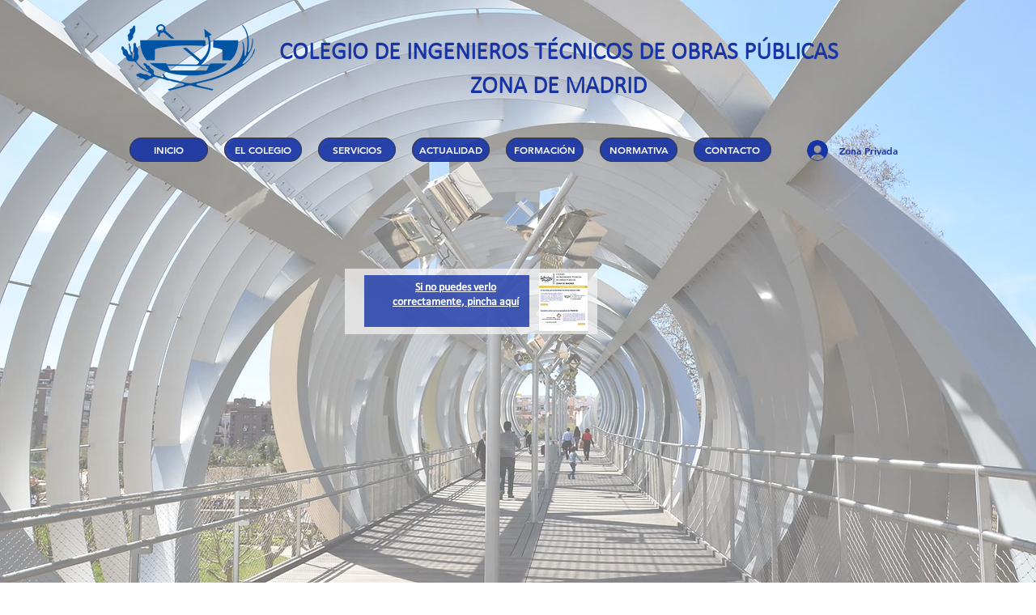

--- FILE ---
content_type: text/html; charset=UTF-8
request_url: https://www.citopmadrid.es/marzo22
body_size: 181130
content:
<!DOCTYPE html>
<html lang="es">
<head>
  
  <!-- SEO Tags -->
  <title>Boletín de noticias del CITOP Madrid - Marzo 2022</title>
  <meta name="description" content="Boletín de noticias del CITOP Madrid - Febrero 2022




"/>
  <link rel="canonical" href="https://www.citopmadrid.es/marzo22"/>
  <meta property="og:title" content="Boletín de noticias del CITOP Madrid - Marzo 2022"/>
  <meta property="og:description" content="Boletín de noticias del CITOP Madrid - Marzo 2022
"/>
  <meta property="og:image" content="https://static.wixstatic.com/media/c06e35_fa93dcdefaa444ac8883a595bb486ba1%7Emv2.jpg/v1/fit/w_2500,h_1330,al_c/c06e35_fa93dcdefaa444ac8883a595bb486ba1%7Emv2.jpg"/>
  <meta property="og:image:width" content="2500"/>
  <meta property="og:image:height" content="1330"/>
  <meta property="og:url" content="https://www.citopmadrid.es/marzo22"/>
  <meta property="og:site_name" content="CITOP Madrid"/>
  <meta property="og:type" content="website"/>
  <meta name="fb_admins_meta_tag" content="citopmadrid"/>
  <meta name="google-site-verification" content="WtvXWl1NfpljapkCV1fez5EQzVbnYmkvr5y_0QwPVo8"/>
  <meta property="fb:admins" content="citopmadrid"/>
  <meta name="twitter:card" content="summary_large_image"/>
  <meta name="twitter:title" content="Boletín de noticias del CITOP Madrid - Marzo 2022"/>
  <meta name="twitter:description" content="Boletín de noticias del CITOP Madrid - Marzo 2022
"/>
  <meta name="twitter:image" content="https://static.wixstatic.com/media/c06e35_fa93dcdefaa444ac8883a595bb486ba1%7Emv2.jpg/v1/fit/w_2500,h_1330,al_c/c06e35_fa93dcdefaa444ac8883a595bb486ba1%7Emv2.jpg"/>

  
  <meta charset='utf-8'>
  <meta name="viewport" content="width=device-width, initial-scale=1" id="wixDesktopViewport" />
  <meta http-equiv="X-UA-Compatible" content="IE=edge">
  <meta name="generator" content="Wix.com Website Builder"/>

  <link rel="icon" sizes="192x192" href="https://static.wixstatic.com/media/c06e35_6de63615a18a42b7be930c7d553997ae%7Emv2.jpg/v1/fill/w_192%2Ch_192%2Clg_1%2Cusm_0.66_1.00_0.01/c06e35_6de63615a18a42b7be930c7d553997ae%7Emv2.jpg" type="image/jpeg"/>
  <link rel="shortcut icon" href="https://static.wixstatic.com/media/c06e35_6de63615a18a42b7be930c7d553997ae%7Emv2.jpg/v1/fill/w_192%2Ch_192%2Clg_1%2Cusm_0.66_1.00_0.01/c06e35_6de63615a18a42b7be930c7d553997ae%7Emv2.jpg" type="image/jpeg"/>
  <link rel="apple-touch-icon" href="https://static.wixstatic.com/media/c06e35_6de63615a18a42b7be930c7d553997ae%7Emv2.jpg/v1/fill/w_180%2Ch_180%2Clg_1%2Cusm_0.66_1.00_0.01/c06e35_6de63615a18a42b7be930c7d553997ae%7Emv2.jpg" type="image/jpeg"/>

  <!-- Safari Pinned Tab Icon -->
  <!-- <link rel="mask-icon" href="https://static.wixstatic.com/media/c06e35_6de63615a18a42b7be930c7d553997ae%7Emv2.jpg/v1/fill/w_192%2Ch_192%2Clg_1%2Cusm_0.66_1.00_0.01/c06e35_6de63615a18a42b7be930c7d553997ae%7Emv2.jpg"> -->

  <!-- Original trials -->
  


  <!-- Segmenter Polyfill -->
  <script>
    if (!window.Intl || !window.Intl.Segmenter) {
      (function() {
        var script = document.createElement('script');
        script.src = 'https://static.parastorage.com/unpkg/@formatjs/intl-segmenter@11.7.10/polyfill.iife.js';
        document.head.appendChild(script);
      })();
    }
  </script>

  <!-- Legacy Polyfills -->
  <script nomodule="" src="https://static.parastorage.com/unpkg/core-js-bundle@3.2.1/minified.js"></script>
  <script nomodule="" src="https://static.parastorage.com/unpkg/focus-within-polyfill@5.0.9/dist/focus-within-polyfill.js"></script>

  <!-- Performance API Polyfills -->
  <script>
  (function () {
    var noop = function noop() {};
    if ("performance" in window === false) {
      window.performance = {};
    }
    window.performance.mark = performance.mark || noop;
    window.performance.measure = performance.measure || noop;
    if ("now" in window.performance === false) {
      var nowOffset = Date.now();
      if (performance.timing && performance.timing.navigationStart) {
        nowOffset = performance.timing.navigationStart;
      }
      window.performance.now = function now() {
        return Date.now() - nowOffset;
      };
    }
  })();
  </script>

  <!-- Globals Definitions -->
  <script>
    (function () {
      var now = Date.now()
      window.initialTimestamps = {
        initialTimestamp: now,
        initialRequestTimestamp: Math.round(performance.timeOrigin ? performance.timeOrigin : now - performance.now())
      }

      window.thunderboltTag = "libs-releases-GA-local"
      window.thunderboltVersion = "1.16803.0"
    })();
  </script>

  <!-- Essential Viewer Model -->
  <script type="application/json" id="wix-essential-viewer-model">{"fleetConfig":{"fleetName":"thunderbolt-seo-isolated-renderer","type":"GA","code":0},"mode":{"qa":false,"enableTestApi":false,"debug":false,"ssrIndicator":false,"ssrOnly":false,"siteAssetsFallback":"enable","versionIndicator":false},"componentsLibrariesTopology":[{"artifactId":"editor-elements","namespace":"wixui","url":"https:\/\/static.parastorage.com\/services\/editor-elements\/1.14868.0"},{"artifactId":"editor-elements","namespace":"dsgnsys","url":"https:\/\/static.parastorage.com\/services\/editor-elements\/1.14868.0"}],"siteFeaturesConfigs":{"sessionManager":{"isRunningInDifferentSiteContext":false}},"language":{"userLanguage":"es"},"siteAssets":{"clientTopology":{"mediaRootUrl":"https:\/\/static.wixstatic.com","scriptsUrl":"static.parastorage.com","staticMediaUrl":"https:\/\/static.wixstatic.com\/media","moduleRepoUrl":"https:\/\/static.parastorage.com\/unpkg","fileRepoUrl":"https:\/\/static.parastorage.com\/services","viewerAppsUrl":"https:\/\/viewer-apps.parastorage.com","viewerAssetsUrl":"https:\/\/viewer-assets.parastorage.com","siteAssetsUrl":"https:\/\/siteassets.parastorage.com","pageJsonServerUrls":["https:\/\/pages.parastorage.com","https:\/\/staticorigin.wixstatic.com","https:\/\/www.citopmadrid.es","https:\/\/fallback.wix.com\/wix-html-editor-pages-webapp\/page"],"pathOfTBModulesInFileRepoForFallback":"wix-thunderbolt\/dist\/"}},"siteFeatures":["accessibility","appMonitoring","assetsLoader","businessLogger","captcha","clickHandlerRegistrar","commonConfig","componentsLoader","componentsRegistry","consentPolicy","cyclicTabbing","domSelectors","dynamicPages","environmentWixCodeSdk","environment","lightbox","locationWixCodeSdk","mpaNavigation","navigationManager","navigationPhases","ooi","pages","panorama","protectedPages","renderer","reporter","routerFetch","router","scrollRestoration","seoWixCodeSdk","seo","sessionManager","siteMembersWixCodeSdk","siteMembers","siteScrollBlocker","siteWixCodeSdk","speculationRules","ssrCache","stores","structureApi","thunderboltInitializer","tpaCommons","translations","usedPlatformApis","warmupData","windowMessageRegistrar","windowWixCodeSdk","wixEmbedsApi","componentsReact","platform"],"site":{"externalBaseUrl":"https:\/\/www.citopmadrid.es","isSEO":true},"media":{"staticMediaUrl":"https:\/\/static.wixstatic.com\/media","mediaRootUrl":"https:\/\/static.wixstatic.com\/","staticVideoUrl":"https:\/\/video.wixstatic.com\/"},"requestUrl":"https:\/\/www.citopmadrid.es\/marzo22","rollout":{"siteAssetsVersionsRollout":false,"isDACRollout":0,"isTBRollout":false},"commonConfig":{"brand":"wix","host":"VIEWER","bsi":"","consentPolicy":{},"consentPolicyHeader":{},"siteRevision":"3657","renderingFlow":"NONE","language":"es","locale":"es-es"},"interactionSampleRatio":0.01,"dynamicModelUrl":"https:\/\/www.citopmadrid.es\/_api\/v2\/dynamicmodel","accessTokensUrl":"https:\/\/www.citopmadrid.es\/_api\/v1\/access-tokens","isExcludedFromSecurityExperiments":false,"experiments":{"specs.thunderbolt.hardenFetchAndXHR":true,"specs.thunderbolt.securityExperiments":true}}</script>
  <script>window.viewerModel = JSON.parse(document.getElementById('wix-essential-viewer-model').textContent)</script>

  <script>
    window.commonConfig = viewerModel.commonConfig
  </script>

  
  <!-- BEGIN handleAccessTokens bundle -->

  <script data-url="https://static.parastorage.com/services/wix-thunderbolt/dist/handleAccessTokens.inline.4f2f9a53.bundle.min.js">(()=>{"use strict";function e(e){let{context:o,property:r,value:n,enumerable:i=!0}=e,c=e.get,l=e.set;if(!r||void 0===n&&!c&&!l)return new Error("property and value are required");let a=o||globalThis,s=a?.[r],u={};if(void 0!==n)u.value=n;else{if(c){let e=t(c);e&&(u.get=e)}if(l){let e=t(l);e&&(u.set=e)}}let p={...u,enumerable:i||!1,configurable:!1};void 0!==n&&(p.writable=!1);try{Object.defineProperty(a,r,p)}catch(e){return e instanceof TypeError?s:e}return s}function t(e,t){return"function"==typeof e?e:!0===e?.async&&"function"==typeof e.func?t?async function(t){return e.func(t)}:async function(){return e.func()}:"function"==typeof e?.func?e.func:void 0}try{e({property:"strictDefine",value:e})}catch{}try{e({property:"defineStrictObject",value:r})}catch{}try{e({property:"defineStrictMethod",value:n})}catch{}var o=["toString","toLocaleString","valueOf","constructor","prototype"];function r(t){let{context:n,property:c,propertiesToExclude:l=[],skipPrototype:a=!1,hardenPrototypePropertiesToExclude:s=[]}=t;if(!c)return new Error("property is required");let u=(n||globalThis)[c],p={},f=i(n,c);u&&("object"==typeof u||"function"==typeof u)&&Reflect.ownKeys(u).forEach(t=>{if(!l.includes(t)&&!o.includes(t)){let o=i(u,t);if(o&&(o.writable||o.configurable)){let{value:r,get:n,set:i,enumerable:c=!1}=o,l={};void 0!==r?l.value=r:n?l.get=n:i&&(l.set=i);try{let o=e({context:u,property:t,...l,enumerable:c});p[t]=o}catch(e){if(!(e instanceof TypeError))throw e;try{p[t]=o.value||o.get||o.set}catch{}}}}});let d={originalObject:u,originalProperties:p};if(!a&&void 0!==u?.prototype){let e=r({context:u,property:"prototype",propertiesToExclude:s,skipPrototype:!0});e instanceof Error||(d.originalPrototype=e?.originalObject,d.originalPrototypeProperties=e?.originalProperties)}return e({context:n,property:c,value:u,enumerable:f?.enumerable}),d}function n(t,o){let r=(o||globalThis)[t],n=i(o||globalThis,t);return r&&n&&(n.writable||n.configurable)?(Object.freeze(r),e({context:globalThis,property:t,value:r})):r}function i(e,t){if(e&&t)try{return Reflect.getOwnPropertyDescriptor(e,t)}catch{return}}function c(e){if("string"!=typeof e)return e;try{return decodeURIComponent(e).toLowerCase().trim()}catch{return e.toLowerCase().trim()}}function l(e,t){let o="";if("string"==typeof e)o=e.split("=")[0]?.trim()||"";else{if(!e||"string"!=typeof e.name)return!1;o=e.name}return t.has(c(o)||"")}function a(e,t){let o;return o="string"==typeof e?e.split(";").map(e=>e.trim()).filter(e=>e.length>0):e||[],o.filter(e=>!l(e,t))}var s=null;function u(){return null===s&&(s=typeof Document>"u"?void 0:Object.getOwnPropertyDescriptor(Document.prototype,"cookie")),s}function p(t,o){if(!globalThis?.cookieStore)return;let r=globalThis.cookieStore.get.bind(globalThis.cookieStore),n=globalThis.cookieStore.getAll.bind(globalThis.cookieStore),i=globalThis.cookieStore.set.bind(globalThis.cookieStore),c=globalThis.cookieStore.delete.bind(globalThis.cookieStore);return e({context:globalThis.CookieStore.prototype,property:"get",value:async function(e){return l(("string"==typeof e?e:e.name)||"",t)?null:r.call(this,e)},enumerable:!0}),e({context:globalThis.CookieStore.prototype,property:"getAll",value:async function(){return a(await n.apply(this,Array.from(arguments)),t)},enumerable:!0}),e({context:globalThis.CookieStore.prototype,property:"set",value:async function(){let e=Array.from(arguments);if(!l(1===e.length?e[0].name:e[0],t))return i.apply(this,e);o&&console.warn(o)},enumerable:!0}),e({context:globalThis.CookieStore.prototype,property:"delete",value:async function(){let e=Array.from(arguments);if(!l(1===e.length?e[0].name:e[0],t))return c.apply(this,e)},enumerable:!0}),e({context:globalThis.cookieStore,property:"prototype",value:globalThis.CookieStore.prototype,enumerable:!1}),e({context:globalThis,property:"cookieStore",value:globalThis.cookieStore,enumerable:!0}),{get:r,getAll:n,set:i,delete:c}}var f=["TextEncoder","TextDecoder","XMLHttpRequestEventTarget","EventTarget","URL","JSON","Reflect","Object","Array","Map","Set","WeakMap","WeakSet","Promise","Symbol","Error"],d=["addEventListener","removeEventListener","dispatchEvent","encodeURI","encodeURIComponent","decodeURI","decodeURIComponent"];const y=(e,t)=>{try{const o=t?t.get.call(document):document.cookie;return o.split(";").map(e=>e.trim()).filter(t=>t?.startsWith(e))[0]?.split("=")[1]}catch(e){return""}},g=(e="",t="",o="/")=>`${e}=; ${t?`domain=${t};`:""} max-age=0; path=${o}; expires=Thu, 01 Jan 1970 00:00:01 GMT`;function m(){(function(){if("undefined"!=typeof window){const e=performance.getEntriesByType("navigation")[0];return"back_forward"===(e?.type||"")}return!1})()&&function(){const{counter:e}=function(){const e=b("getItem");if(e){const[t,o]=e.split("-"),r=o?parseInt(o,10):0;if(r>=3){const e=t?Number(t):0;if(Date.now()-e>6e4)return{counter:0}}return{counter:r}}return{counter:0}}();e<3?(!function(e=1){b("setItem",`${Date.now()}-${e}`)}(e+1),window.location.reload()):console.error("ATS: Max reload attempts reached")}()}function b(e,t){try{return sessionStorage[e]("reload",t||"")}catch(e){console.error("ATS: Error calling sessionStorage:",e)}}const h="client-session-bind",v="sec-fetch-unsupported",{experiments:w}=window.viewerModel,T=[h,"client-binding",v,"svSession","smSession","server-session-bind","wixSession2","wixSession3"].map(e=>e.toLowerCase()),{cookie:S}=function(t,o){let r=new Set(t);return e({context:document,property:"cookie",set:{func:e=>function(e,t,o,r){let n=u(),i=c(t.split(";")[0]||"")||"";[...o].every(e=>!i.startsWith(e.toLowerCase()))&&n?.set?n.set.call(e,t):r&&console.warn(r)}(document,e,r,o)},get:{func:()=>function(e,t){let o=u();if(!o?.get)throw new Error("Cookie descriptor or getter not available");return a(o.get.call(e),t).join("; ")}(document,r)},enumerable:!0}),{cookieStore:p(r,o),cookie:u()}}(T),k="tbReady",x="security_overrideGlobals",{experiments:E,siteFeaturesConfigs:C,accessTokensUrl:P}=window.viewerModel,R=P,M={},O=(()=>{const e=y(h,S);if(w["specs.thunderbolt.browserCacheReload"]){y(v,S)||e?b("removeItem"):m()}return(()=>{const e=g(h),t=g(h,location.hostname);S.set.call(document,e),S.set.call(document,t)})(),e})();O&&(M["client-binding"]=O);const D=fetch;addEventListener(k,function e(t){const{logger:o}=t.detail;try{window.tb.init({fetch:D,fetchHeaders:M})}catch(e){const t=new Error("TB003");o.meter(`${x}_${t.message}`,{paramsOverrides:{errorType:x,eventString:t.message}}),window?.viewerModel?.mode.debug&&console.error(e)}finally{removeEventListener(k,e)}}),E["specs.thunderbolt.hardenFetchAndXHR"]||(window.fetchDynamicModel=()=>C.sessionManager.isRunningInDifferentSiteContext?Promise.resolve({}):fetch(R,{credentials:"same-origin",headers:M}).then(function(e){if(!e.ok)throw new Error(`[${e.status}]${e.statusText}`);return e.json()}),window.dynamicModelPromise=window.fetchDynamicModel())})();
//# sourceMappingURL=https://static.parastorage.com/services/wix-thunderbolt/dist/handleAccessTokens.inline.4f2f9a53.bundle.min.js.map</script>

<!-- END handleAccessTokens bundle -->

<!-- BEGIN overrideGlobals bundle -->

<script data-url="https://static.parastorage.com/services/wix-thunderbolt/dist/overrideGlobals.inline.ec13bfcf.bundle.min.js">(()=>{"use strict";function e(e){let{context:r,property:o,value:n,enumerable:i=!0}=e,c=e.get,a=e.set;if(!o||void 0===n&&!c&&!a)return new Error("property and value are required");let l=r||globalThis,u=l?.[o],s={};if(void 0!==n)s.value=n;else{if(c){let e=t(c);e&&(s.get=e)}if(a){let e=t(a);e&&(s.set=e)}}let p={...s,enumerable:i||!1,configurable:!1};void 0!==n&&(p.writable=!1);try{Object.defineProperty(l,o,p)}catch(e){return e instanceof TypeError?u:e}return u}function t(e,t){return"function"==typeof e?e:!0===e?.async&&"function"==typeof e.func?t?async function(t){return e.func(t)}:async function(){return e.func()}:"function"==typeof e?.func?e.func:void 0}try{e({property:"strictDefine",value:e})}catch{}try{e({property:"defineStrictObject",value:o})}catch{}try{e({property:"defineStrictMethod",value:n})}catch{}var r=["toString","toLocaleString","valueOf","constructor","prototype"];function o(t){let{context:n,property:c,propertiesToExclude:a=[],skipPrototype:l=!1,hardenPrototypePropertiesToExclude:u=[]}=t;if(!c)return new Error("property is required");let s=(n||globalThis)[c],p={},f=i(n,c);s&&("object"==typeof s||"function"==typeof s)&&Reflect.ownKeys(s).forEach(t=>{if(!a.includes(t)&&!r.includes(t)){let r=i(s,t);if(r&&(r.writable||r.configurable)){let{value:o,get:n,set:i,enumerable:c=!1}=r,a={};void 0!==o?a.value=o:n?a.get=n:i&&(a.set=i);try{let r=e({context:s,property:t,...a,enumerable:c});p[t]=r}catch(e){if(!(e instanceof TypeError))throw e;try{p[t]=r.value||r.get||r.set}catch{}}}}});let d={originalObject:s,originalProperties:p};if(!l&&void 0!==s?.prototype){let e=o({context:s,property:"prototype",propertiesToExclude:u,skipPrototype:!0});e instanceof Error||(d.originalPrototype=e?.originalObject,d.originalPrototypeProperties=e?.originalProperties)}return e({context:n,property:c,value:s,enumerable:f?.enumerable}),d}function n(t,r){let o=(r||globalThis)[t],n=i(r||globalThis,t);return o&&n&&(n.writable||n.configurable)?(Object.freeze(o),e({context:globalThis,property:t,value:o})):o}function i(e,t){if(e&&t)try{return Reflect.getOwnPropertyDescriptor(e,t)}catch{return}}function c(e){if("string"!=typeof e)return e;try{return decodeURIComponent(e).toLowerCase().trim()}catch{return e.toLowerCase().trim()}}function a(e,t){return e instanceof Headers?e.forEach((r,o)=>{l(o,t)||e.delete(o)}):Object.keys(e).forEach(r=>{l(r,t)||delete e[r]}),e}function l(e,t){return!t.has(c(e)||"")}function u(e,t){let r=!0,o=function(e){let t,r;if(globalThis.Request&&e instanceof Request)t=e.url;else{if("function"!=typeof e?.toString)throw new Error("Unsupported type for url");t=e.toString()}try{return new URL(t).pathname}catch{return r=t.replace(/#.+/gi,"").split("?").shift(),r.startsWith("/")?r:`/${r}`}}(e),n=c(o);return n&&t.some(e=>n.includes(e))&&(r=!1),r}function s(t,r,o){let n=fetch,i=XMLHttpRequest,c=new Set(r);function s(){let e=new i,r=e.open,n=e.setRequestHeader;return e.open=function(){let n=Array.from(arguments),i=n[1];if(n.length<2||u(i,t))return r.apply(e,n);throw new Error(o||`Request not allowed for path ${i}`)},e.setRequestHeader=function(t,r){l(decodeURIComponent(t),c)&&n.call(e,t,r)},e}return e({property:"fetch",value:function(){let e=function(e,t){return globalThis.Request&&e[0]instanceof Request&&e[0]?.headers?a(e[0].headers,t):e[1]?.headers&&a(e[1].headers,t),e}(arguments,c);return u(arguments[0],t)?n.apply(globalThis,Array.from(e)):new Promise((e,t)=>{t(new Error(o||`Request not allowed for path ${arguments[0]}`))})},enumerable:!0}),e({property:"XMLHttpRequest",value:s,enumerable:!0}),Object.keys(i).forEach(e=>{s[e]=i[e]}),{fetch:n,XMLHttpRequest:i}}var p=["TextEncoder","TextDecoder","XMLHttpRequestEventTarget","EventTarget","URL","JSON","Reflect","Object","Array","Map","Set","WeakMap","WeakSet","Promise","Symbol","Error"],f=["addEventListener","removeEventListener","dispatchEvent","encodeURI","encodeURIComponent","decodeURI","decodeURIComponent"];const d=function(){let t=globalThis.open,r=document.open;function o(e,r,o){let n="string"!=typeof e,i=t.call(window,e,r,o);return n||e&&function(e){return e.startsWith("//")&&/(?:[a-z0-9](?:[a-z0-9-]{0,61}[a-z0-9])?\.)+[a-z0-9][a-z0-9-]{0,61}[a-z0-9]/g.test(`${location.protocol}:${e}`)&&(e=`${location.protocol}${e}`),!e.startsWith("http")||new URL(e).hostname===location.hostname}(e)?{}:i}return e({property:"open",value:o,context:globalThis,enumerable:!0}),e({property:"open",value:function(e,t,n){return e?o(e,t,n):r.call(document,e||"",t||"",n||"")},context:document,enumerable:!0}),{open:t,documentOpen:r}},y=function(){let t=document.createElement,r=Element.prototype.setAttribute,o=Element.prototype.setAttributeNS;return e({property:"createElement",context:document,value:function(n,i){let a=t.call(document,n,i);if("iframe"===c(n)){e({property:"srcdoc",context:a,get:()=>"",set:()=>{console.warn("`srcdoc` is not allowed in iframe elements.")}});let t=function(e,t){"srcdoc"!==e.toLowerCase()?r.call(a,e,t):console.warn("`srcdoc` attribute is not allowed to be set.")},n=function(e,t,r){"srcdoc"!==t.toLowerCase()?o.call(a,e,t,r):console.warn("`srcdoc` attribute is not allowed to be set.")};a.setAttribute=t,a.setAttributeNS=n}return a},enumerable:!0}),{createElement:t,setAttribute:r,setAttributeNS:o}},m=["client-binding"],b=["/_api/v1/access-tokens","/_api/v2/dynamicmodel","/_api/one-app-session-web/v3/businesses"],h=function(){let t=setTimeout,r=setInterval;return o("setTimeout",0,globalThis),o("setInterval",0,globalThis),{setTimeout:t,setInterval:r};function o(t,r,o){let n=o||globalThis,i=n[t];if(!i||"function"!=typeof i)throw new Error(`Function ${t} not found or is not a function`);e({property:t,value:function(){let e=Array.from(arguments);if("string"!=typeof e[r])return i.apply(n,e);console.warn(`Calling ${t} with a String Argument at index ${r} is not allowed`)},context:o,enumerable:!0})}},v=function(){if(navigator&&"serviceWorker"in navigator){let t=navigator.serviceWorker.register;return e({context:navigator.serviceWorker,property:"register",value:function(){console.log("Service worker registration is not allowed")},enumerable:!0}),{register:t}}return{}};performance.mark("overrideGlobals started");const{isExcludedFromSecurityExperiments:g,experiments:w}=window.viewerModel,E=!g&&w["specs.thunderbolt.securityExperiments"];try{d(),E&&y(),w["specs.thunderbolt.hardenFetchAndXHR"]&&E&&s(b,m),v(),(e=>{let t=[],r=[];r=r.concat(["TextEncoder","TextDecoder"]),e&&(r=r.concat(["XMLHttpRequestEventTarget","EventTarget"])),r=r.concat(["URL","JSON"]),e&&(t=t.concat(["addEventListener","removeEventListener"])),t=t.concat(["encodeURI","encodeURIComponent","decodeURI","decodeURIComponent"]),r=r.concat(["String","Number"]),e&&r.push("Object"),r=r.concat(["Reflect"]),t.forEach(e=>{n(e),["addEventListener","removeEventListener"].includes(e)&&n(e,document)}),r.forEach(e=>{o({property:e})})})(E),E&&h()}catch(e){window?.viewerModel?.mode.debug&&console.error(e);const t=new Error("TB006");window.fedops?.reportError(t,"security_overrideGlobals"),window.Sentry?window.Sentry.captureException(t):globalThis.defineStrictProperty("sentryBuffer",[t],window,!1)}performance.mark("overrideGlobals ended")})();
//# sourceMappingURL=https://static.parastorage.com/services/wix-thunderbolt/dist/overrideGlobals.inline.ec13bfcf.bundle.min.js.map</script>

<!-- END overrideGlobals bundle -->


  
  <script>
    window.commonConfig = viewerModel.commonConfig

	
  </script>

  <!-- Initial CSS -->
  <style data-url="https://static.parastorage.com/services/wix-thunderbolt/dist/main.347af09f.min.css">@keyframes slide-horizontal-new{0%{transform:translateX(100%)}}@keyframes slide-horizontal-old{80%{opacity:1}to{opacity:0;transform:translateX(-100%)}}@keyframes slide-vertical-new{0%{transform:translateY(-100%)}}@keyframes slide-vertical-old{80%{opacity:1}to{opacity:0;transform:translateY(100%)}}@keyframes out-in-new{0%{opacity:0}}@keyframes out-in-old{to{opacity:0}}:root:active-view-transition{view-transition-name:none}::view-transition{pointer-events:none}:root:active-view-transition::view-transition-new(page-group),:root:active-view-transition::view-transition-old(page-group){animation-duration:.6s;cursor:wait;pointer-events:all}:root:active-view-transition-type(SlideHorizontal)::view-transition-old(page-group){animation:slide-horizontal-old .6s cubic-bezier(.83,0,.17,1) forwards;mix-blend-mode:normal}:root:active-view-transition-type(SlideHorizontal)::view-transition-new(page-group){animation:slide-horizontal-new .6s cubic-bezier(.83,0,.17,1) backwards;mix-blend-mode:normal}:root:active-view-transition-type(SlideVertical)::view-transition-old(page-group){animation:slide-vertical-old .6s cubic-bezier(.83,0,.17,1) forwards;mix-blend-mode:normal}:root:active-view-transition-type(SlideVertical)::view-transition-new(page-group){animation:slide-vertical-new .6s cubic-bezier(.83,0,.17,1) backwards;mix-blend-mode:normal}:root:active-view-transition-type(OutIn)::view-transition-old(page-group){animation:out-in-old .35s cubic-bezier(.22,1,.36,1) forwards}:root:active-view-transition-type(OutIn)::view-transition-new(page-group){animation:out-in-new .35s cubic-bezier(.64,0,.78,0) .35s backwards}@media(prefers-reduced-motion:reduce){::view-transition-group(*),::view-transition-new(*),::view-transition-old(*){animation:none!important}}body,html{background:transparent;border:0;margin:0;outline:0;padding:0;vertical-align:baseline}body{--scrollbar-width:0px;font-family:Arial,Helvetica,sans-serif;font-size:10px}body,html{height:100%}body{overflow-x:auto;overflow-y:scroll}body:not(.responsive) #site-root{min-width:var(--site-width);width:100%}body:not([data-js-loaded]) [data-hide-prejs]{visibility:hidden}interact-element{display:contents}#SITE_CONTAINER{position:relative}:root{--one-unit:1vw;--section-max-width:9999px;--spx-stopper-max:9999px;--spx-stopper-min:0px;--browser-zoom:1}@supports(-webkit-appearance:none) and (stroke-color:transparent){:root{--safari-sticky-fix:opacity;--experimental-safari-sticky-fix:translateZ(0)}}@supports(container-type:inline-size){:root{--one-unit:1cqw}}[id^=oldHoverBox-]{mix-blend-mode:plus-lighter;transition:opacity .5s ease,visibility .5s ease}[data-mesh-id$=inlineContent-gridContainer]:has(>[id^=oldHoverBox-]){isolation:isolate}</style>
<style data-url="https://static.parastorage.com/services/wix-thunderbolt/dist/main.renderer.25146d00.min.css">a,abbr,acronym,address,applet,b,big,blockquote,button,caption,center,cite,code,dd,del,dfn,div,dl,dt,em,fieldset,font,footer,form,h1,h2,h3,h4,h5,h6,header,i,iframe,img,ins,kbd,label,legend,li,nav,object,ol,p,pre,q,s,samp,section,small,span,strike,strong,sub,sup,table,tbody,td,tfoot,th,thead,title,tr,tt,u,ul,var{background:transparent;border:0;margin:0;outline:0;padding:0;vertical-align:baseline}input,select,textarea{box-sizing:border-box;font-family:Helvetica,Arial,sans-serif}ol,ul{list-style:none}blockquote,q{quotes:none}ins{text-decoration:none}del{text-decoration:line-through}table{border-collapse:collapse;border-spacing:0}a{cursor:pointer;text-decoration:none}.testStyles{overflow-y:hidden}.reset-button{-webkit-appearance:none;background:none;border:0;color:inherit;font:inherit;line-height:normal;outline:0;overflow:visible;padding:0;-webkit-user-select:none;-moz-user-select:none;-ms-user-select:none}:focus{outline:none}body.device-mobile-optimized:not(.disable-site-overflow){overflow-x:hidden;overflow-y:scroll}body.device-mobile-optimized:not(.responsive) #SITE_CONTAINER{margin-left:auto;margin-right:auto;overflow-x:visible;position:relative;width:320px}body.device-mobile-optimized:not(.responsive):not(.blockSiteScrolling) #SITE_CONTAINER{margin-top:0}body.device-mobile-optimized>*{max-width:100%!important}body.device-mobile-optimized #site-root{overflow-x:hidden;overflow-y:hidden}@supports(overflow:clip){body.device-mobile-optimized #site-root{overflow-x:clip;overflow-y:clip}}body.device-mobile-non-optimized #SITE_CONTAINER #site-root{overflow-x:clip;overflow-y:clip}body.device-mobile-non-optimized.fullScreenMode{background-color:#5f6360}body.device-mobile-non-optimized.fullScreenMode #MOBILE_ACTIONS_MENU,body.device-mobile-non-optimized.fullScreenMode #SITE_BACKGROUND,body.device-mobile-non-optimized.fullScreenMode #site-root,body.fullScreenMode #WIX_ADS{visibility:hidden}body.fullScreenMode{overflow-x:hidden!important;overflow-y:hidden!important}body.fullScreenMode.device-mobile-optimized #TINY_MENU{opacity:0;pointer-events:none}body.fullScreenMode-scrollable.device-mobile-optimized{overflow-x:hidden!important;overflow-y:auto!important}body.fullScreenMode-scrollable.device-mobile-optimized #masterPage,body.fullScreenMode-scrollable.device-mobile-optimized #site-root{overflow-x:hidden!important;overflow-y:hidden!important}body.fullScreenMode-scrollable.device-mobile-optimized #SITE_BACKGROUND,body.fullScreenMode-scrollable.device-mobile-optimized #masterPage{height:auto!important}body.fullScreenMode-scrollable.device-mobile-optimized #masterPage.mesh-layout{height:0!important}body.blockSiteScrolling,body.siteScrollingBlocked{position:fixed;width:100%}body.siteScrollingBlockedIOSFix{overflow:hidden!important}body.blockSiteScrolling #SITE_CONTAINER{margin-top:calc(var(--blocked-site-scroll-margin-top)*-1)}#site-root{margin:0 auto;min-height:100%;position:relative;top:var(--wix-ads-height)}#site-root img:not([src]){visibility:hidden}#site-root svg img:not([src]){visibility:visible}.auto-generated-link{color:inherit}#SCROLL_TO_BOTTOM,#SCROLL_TO_TOP{height:0}.has-click-trigger{cursor:pointer}.fullScreenOverlay{bottom:0;display:flex;justify-content:center;left:0;overflow-y:hidden;position:fixed;right:0;top:-60px;z-index:1005}.fullScreenOverlay>.fullScreenOverlayContent{bottom:0;left:0;margin:0 auto;overflow:hidden;position:absolute;right:0;top:60px;transform:translateZ(0)}[data-mesh-id$=centeredContent],[data-mesh-id$=form],[data-mesh-id$=inlineContent]{pointer-events:none;position:relative}[data-mesh-id$=-gridWrapper],[data-mesh-id$=-rotated-wrapper]{pointer-events:none}[data-mesh-id$=-gridContainer]>*,[data-mesh-id$=-rotated-wrapper]>*,[data-mesh-id$=inlineContent]>:not([data-mesh-id$=-gridContainer]){pointer-events:auto}.device-mobile-optimized #masterPage.mesh-layout #SOSP_CONTAINER_CUSTOM_ID{grid-area:2/1/3/2;-ms-grid-row:2;position:relative}#masterPage.mesh-layout{-ms-grid-rows:max-content max-content min-content max-content;-ms-grid-columns:100%;align-items:start;display:-ms-grid;display:grid;grid-template-columns:100%;grid-template-rows:max-content max-content min-content max-content;justify-content:stretch}#masterPage.mesh-layout #PAGES_CONTAINER,#masterPage.mesh-layout #SITE_FOOTER-placeholder,#masterPage.mesh-layout #SITE_FOOTER_WRAPPER,#masterPage.mesh-layout #SITE_HEADER-placeholder,#masterPage.mesh-layout #SITE_HEADER_WRAPPER,#masterPage.mesh-layout #SOSP_CONTAINER_CUSTOM_ID[data-state~=mobileView],#masterPage.mesh-layout #soapAfterPagesContainer,#masterPage.mesh-layout #soapBeforePagesContainer{-ms-grid-row-align:start;-ms-grid-column-align:start;-ms-grid-column:1}#masterPage.mesh-layout #SITE_HEADER-placeholder,#masterPage.mesh-layout #SITE_HEADER_WRAPPER{grid-area:1/1/2/2;-ms-grid-row:1}#masterPage.mesh-layout #PAGES_CONTAINER,#masterPage.mesh-layout #soapAfterPagesContainer,#masterPage.mesh-layout #soapBeforePagesContainer{grid-area:3/1/4/2;-ms-grid-row:3}#masterPage.mesh-layout #soapAfterPagesContainer,#masterPage.mesh-layout #soapBeforePagesContainer{width:100%}#masterPage.mesh-layout #PAGES_CONTAINER{align-self:stretch}#masterPage.mesh-layout main#PAGES_CONTAINER{display:block}#masterPage.mesh-layout #SITE_FOOTER-placeholder,#masterPage.mesh-layout #SITE_FOOTER_WRAPPER{grid-area:4/1/5/2;-ms-grid-row:4}#masterPage.mesh-layout #SITE_PAGES,#masterPage.mesh-layout [data-mesh-id=PAGES_CONTAINERcenteredContent],#masterPage.mesh-layout [data-mesh-id=PAGES_CONTAINERinlineContent]{height:100%}#masterPage.mesh-layout.desktop>*{width:100%}#masterPage.mesh-layout #PAGES_CONTAINER,#masterPage.mesh-layout #SITE_FOOTER,#masterPage.mesh-layout #SITE_FOOTER_WRAPPER,#masterPage.mesh-layout #SITE_HEADER,#masterPage.mesh-layout #SITE_HEADER_WRAPPER,#masterPage.mesh-layout #SITE_PAGES,#masterPage.mesh-layout #masterPageinlineContent{position:relative}#masterPage.mesh-layout #SITE_HEADER{grid-area:1/1/2/2}#masterPage.mesh-layout #SITE_FOOTER{grid-area:4/1/5/2}#masterPage.mesh-layout.overflow-x-clip #SITE_FOOTER,#masterPage.mesh-layout.overflow-x-clip #SITE_HEADER{overflow-x:clip}[data-z-counter]{z-index:0}[data-z-counter="0"]{z-index:auto}.wixSiteProperties{-webkit-font-smoothing:antialiased;-moz-osx-font-smoothing:grayscale}:root{--wst-button-color-fill-primary:rgb(var(--color_48));--wst-button-color-border-primary:rgb(var(--color_49));--wst-button-color-text-primary:rgb(var(--color_50));--wst-button-color-fill-primary-hover:rgb(var(--color_51));--wst-button-color-border-primary-hover:rgb(var(--color_52));--wst-button-color-text-primary-hover:rgb(var(--color_53));--wst-button-color-fill-primary-disabled:rgb(var(--color_54));--wst-button-color-border-primary-disabled:rgb(var(--color_55));--wst-button-color-text-primary-disabled:rgb(var(--color_56));--wst-button-color-fill-secondary:rgb(var(--color_57));--wst-button-color-border-secondary:rgb(var(--color_58));--wst-button-color-text-secondary:rgb(var(--color_59));--wst-button-color-fill-secondary-hover:rgb(var(--color_60));--wst-button-color-border-secondary-hover:rgb(var(--color_61));--wst-button-color-text-secondary-hover:rgb(var(--color_62));--wst-button-color-fill-secondary-disabled:rgb(var(--color_63));--wst-button-color-border-secondary-disabled:rgb(var(--color_64));--wst-button-color-text-secondary-disabled:rgb(var(--color_65));--wst-color-fill-base-1:rgb(var(--color_36));--wst-color-fill-base-2:rgb(var(--color_37));--wst-color-fill-base-shade-1:rgb(var(--color_38));--wst-color-fill-base-shade-2:rgb(var(--color_39));--wst-color-fill-base-shade-3:rgb(var(--color_40));--wst-color-fill-accent-1:rgb(var(--color_41));--wst-color-fill-accent-2:rgb(var(--color_42));--wst-color-fill-accent-3:rgb(var(--color_43));--wst-color-fill-accent-4:rgb(var(--color_44));--wst-color-fill-background-primary:rgb(var(--color_11));--wst-color-fill-background-secondary:rgb(var(--color_12));--wst-color-text-primary:rgb(var(--color_15));--wst-color-text-secondary:rgb(var(--color_14));--wst-color-action:rgb(var(--color_18));--wst-color-disabled:rgb(var(--color_39));--wst-color-title:rgb(var(--color_45));--wst-color-subtitle:rgb(var(--color_46));--wst-color-line:rgb(var(--color_47));--wst-font-style-h2:var(--font_2);--wst-font-style-h3:var(--font_3);--wst-font-style-h4:var(--font_4);--wst-font-style-h5:var(--font_5);--wst-font-style-h6:var(--font_6);--wst-font-style-body-large:var(--font_7);--wst-font-style-body-medium:var(--font_8);--wst-font-style-body-small:var(--font_9);--wst-font-style-body-x-small:var(--font_10);--wst-color-custom-1:rgb(var(--color_13));--wst-color-custom-2:rgb(var(--color_16));--wst-color-custom-3:rgb(var(--color_17));--wst-color-custom-4:rgb(var(--color_19));--wst-color-custom-5:rgb(var(--color_20));--wst-color-custom-6:rgb(var(--color_21));--wst-color-custom-7:rgb(var(--color_22));--wst-color-custom-8:rgb(var(--color_23));--wst-color-custom-9:rgb(var(--color_24));--wst-color-custom-10:rgb(var(--color_25));--wst-color-custom-11:rgb(var(--color_26));--wst-color-custom-12:rgb(var(--color_27));--wst-color-custom-13:rgb(var(--color_28));--wst-color-custom-14:rgb(var(--color_29));--wst-color-custom-15:rgb(var(--color_30));--wst-color-custom-16:rgb(var(--color_31));--wst-color-custom-17:rgb(var(--color_32));--wst-color-custom-18:rgb(var(--color_33));--wst-color-custom-19:rgb(var(--color_34));--wst-color-custom-20:rgb(var(--color_35))}.wix-presets-wrapper{display:contents}</style>

  <meta name="format-detection" content="telephone=no">
  <meta name="skype_toolbar" content="skype_toolbar_parser_compatible">
  
  

  

  

  <!-- head performance data start -->
  
  <!-- head performance data end -->
  

    


    
<style data-href="https://static.parastorage.com/services/editor-elements-library/dist/thunderbolt/rb_wixui.thunderbolt_bootstrap-classic.72e6a2a3.min.css">.PlZyDq{touch-action:manipulation}.uDW_Qe{align-items:center;box-sizing:border-box;display:flex;justify-content:var(--label-align);min-width:100%;text-align:initial;width:-moz-max-content;width:max-content}.uDW_Qe:before{max-width:var(--margin-start,0)}.uDW_Qe:after,.uDW_Qe:before{align-self:stretch;content:"";flex-grow:1}.uDW_Qe:after{max-width:var(--margin-end,0)}.FubTgk{height:100%}.FubTgk .uDW_Qe{border-radius:var(--corvid-border-radius,var(--rd,0));bottom:0;box-shadow:var(--shd,0 1px 4px rgba(0,0,0,.6));left:0;position:absolute;right:0;top:0;transition:var(--trans1,border-color .4s ease 0s,background-color .4s ease 0s)}.FubTgk .uDW_Qe:link,.FubTgk .uDW_Qe:visited{border-color:transparent}.FubTgk .l7_2fn{color:var(--corvid-color,rgb(var(--txt,var(--color_15,color_15))));font:var(--fnt,var(--font_5));margin:0;position:relative;transition:var(--trans2,color .4s ease 0s);white-space:nowrap}.FubTgk[aria-disabled=false] .uDW_Qe{background-color:var(--corvid-background-color,rgba(var(--bg,var(--color_17,color_17)),var(--alpha-bg,1)));border:solid var(--corvid-border-color,rgba(var(--brd,var(--color_15,color_15)),var(--alpha-brd,1))) var(--corvid-border-width,var(--brw,0));cursor:pointer!important}:host(.device-mobile-optimized) .FubTgk[aria-disabled=false]:active .uDW_Qe,body.device-mobile-optimized .FubTgk[aria-disabled=false]:active .uDW_Qe{background-color:var(--corvid-hover-background-color,rgba(var(--bgh,var(--color_18,color_18)),var(--alpha-bgh,1)));border-color:var(--corvid-hover-border-color,rgba(var(--brdh,var(--color_15,color_15)),var(--alpha-brdh,1)))}:host(.device-mobile-optimized) .FubTgk[aria-disabled=false]:active .l7_2fn,body.device-mobile-optimized .FubTgk[aria-disabled=false]:active .l7_2fn{color:var(--corvid-hover-color,rgb(var(--txth,var(--color_15,color_15))))}:host(:not(.device-mobile-optimized)) .FubTgk[aria-disabled=false]:hover .uDW_Qe,body:not(.device-mobile-optimized) .FubTgk[aria-disabled=false]:hover .uDW_Qe{background-color:var(--corvid-hover-background-color,rgba(var(--bgh,var(--color_18,color_18)),var(--alpha-bgh,1)));border-color:var(--corvid-hover-border-color,rgba(var(--brdh,var(--color_15,color_15)),var(--alpha-brdh,1)))}:host(:not(.device-mobile-optimized)) .FubTgk[aria-disabled=false]:hover .l7_2fn,body:not(.device-mobile-optimized) .FubTgk[aria-disabled=false]:hover .l7_2fn{color:var(--corvid-hover-color,rgb(var(--txth,var(--color_15,color_15))))}.FubTgk[aria-disabled=true] .uDW_Qe{background-color:var(--corvid-disabled-background-color,rgba(var(--bgd,204,204,204),var(--alpha-bgd,1)));border-color:var(--corvid-disabled-border-color,rgba(var(--brdd,204,204,204),var(--alpha-brdd,1)));border-style:solid;border-width:var(--corvid-border-width,var(--brw,0))}.FubTgk[aria-disabled=true] .l7_2fn{color:var(--corvid-disabled-color,rgb(var(--txtd,255,255,255)))}.uUxqWY{align-items:center;box-sizing:border-box;display:flex;justify-content:var(--label-align);min-width:100%;text-align:initial;width:-moz-max-content;width:max-content}.uUxqWY:before{max-width:var(--margin-start,0)}.uUxqWY:after,.uUxqWY:before{align-self:stretch;content:"";flex-grow:1}.uUxqWY:after{max-width:var(--margin-end,0)}.Vq4wYb[aria-disabled=false] .uUxqWY{cursor:pointer}:host(.device-mobile-optimized) .Vq4wYb[aria-disabled=false]:active .wJVzSK,body.device-mobile-optimized .Vq4wYb[aria-disabled=false]:active .wJVzSK{color:var(--corvid-hover-color,rgb(var(--txth,var(--color_15,color_15))));transition:var(--trans,color .4s ease 0s)}:host(:not(.device-mobile-optimized)) .Vq4wYb[aria-disabled=false]:hover .wJVzSK,body:not(.device-mobile-optimized) .Vq4wYb[aria-disabled=false]:hover .wJVzSK{color:var(--corvid-hover-color,rgb(var(--txth,var(--color_15,color_15))));transition:var(--trans,color .4s ease 0s)}.Vq4wYb .uUxqWY{bottom:0;left:0;position:absolute;right:0;top:0}.Vq4wYb .wJVzSK{color:var(--corvid-color,rgb(var(--txt,var(--color_15,color_15))));font:var(--fnt,var(--font_5));transition:var(--trans,color .4s ease 0s);white-space:nowrap}.Vq4wYb[aria-disabled=true] .wJVzSK{color:var(--corvid-disabled-color,rgb(var(--txtd,255,255,255)))}:host(:not(.device-mobile-optimized)) .CohWsy,body:not(.device-mobile-optimized) .CohWsy{display:flex}:host(:not(.device-mobile-optimized)) .V5AUxf,body:not(.device-mobile-optimized) .V5AUxf{-moz-column-gap:var(--margin);column-gap:var(--margin);direction:var(--direction);display:flex;margin:0 auto;position:relative;width:calc(100% - var(--padding)*2)}:host(:not(.device-mobile-optimized)) .V5AUxf>*,body:not(.device-mobile-optimized) .V5AUxf>*{direction:ltr;flex:var(--column-flex) 1 0%;left:0;margin-bottom:var(--padding);margin-top:var(--padding);min-width:0;position:relative;top:0}:host(.device-mobile-optimized) .V5AUxf,body.device-mobile-optimized .V5AUxf{display:block;padding-bottom:var(--padding-y);padding-left:var(--padding-x,0);padding-right:var(--padding-x,0);padding-top:var(--padding-y);position:relative}:host(.device-mobile-optimized) .V5AUxf>*,body.device-mobile-optimized .V5AUxf>*{margin-bottom:var(--margin);position:relative}:host(.device-mobile-optimized) .V5AUxf>:first-child,body.device-mobile-optimized .V5AUxf>:first-child{margin-top:var(--firstChildMarginTop,0)}:host(.device-mobile-optimized) .V5AUxf>:last-child,body.device-mobile-optimized .V5AUxf>:last-child{margin-bottom:var(--lastChildMarginBottom)}.LIhNy3{backface-visibility:hidden}.jhxvbR,.mtrorN{display:block;height:100%;width:100%}.jhxvbR img{max-width:var(--wix-img-max-width,100%)}.jhxvbR[data-animate-blur] img{filter:blur(9px);transition:filter .8s ease-in}.jhxvbR[data-animate-blur] img[data-load-done]{filter:none}.if7Vw2{height:100%;left:0;-webkit-mask-image:var(--mask-image,none);mask-image:var(--mask-image,none);-webkit-mask-position:var(--mask-position,0);mask-position:var(--mask-position,0);-webkit-mask-repeat:var(--mask-repeat,no-repeat);mask-repeat:var(--mask-repeat,no-repeat);-webkit-mask-size:var(--mask-size,100%);mask-size:var(--mask-size,100%);overflow:hidden;pointer-events:var(--fill-layer-background-media-pointer-events);position:absolute;top:0;width:100%}.if7Vw2.f0uTJH{clip:rect(0,auto,auto,0)}.if7Vw2 .i1tH8h{height:100%;position:absolute;top:0;width:100%}.if7Vw2 .DXi4PB{height:var(--fill-layer-image-height,100%);opacity:var(--fill-layer-image-opacity)}.if7Vw2 .DXi4PB img{height:100%;width:100%}@supports(-webkit-hyphens:none){.if7Vw2.f0uTJH{clip:auto;-webkit-clip-path:inset(0)}}.wG8dni{height:100%}.tcElKx{background-color:var(--bg-overlay-color);background-image:var(--bg-gradient);transition:var(--inherit-transition)}.ImALHf,.Ybjs9b{opacity:var(--fill-layer-video-opacity)}.UWmm3w{bottom:var(--media-padding-bottom);height:var(--media-padding-height);position:absolute;top:var(--media-padding-top);width:100%}.Yjj1af{transform:scale(var(--scale,1));transition:var(--transform-duration,transform 0s)}.ImALHf{height:100%;position:relative;width:100%}.KCM6zk{opacity:var(--fill-layer-video-opacity,var(--fill-layer-image-opacity,1))}.KCM6zk .DXi4PB,.KCM6zk .ImALHf,.KCM6zk .Ybjs9b{opacity:1}._uqPqy{clip-path:var(--fill-layer-clip)}._uqPqy,.eKyYhK{position:absolute;top:0}._uqPqy,.eKyYhK,.x0mqQS img{height:100%;width:100%}.pnCr6P{opacity:0}.blf7sp,.pnCr6P{position:absolute;top:0}.blf7sp{height:0;left:0;overflow:hidden;width:0}.rWP3Gv{left:0;pointer-events:var(--fill-layer-background-media-pointer-events);position:var(--fill-layer-background-media-position)}.Tr4n3d,.rWP3Gv,.wRqk6s{height:100%;top:0;width:100%}.wRqk6s{position:absolute}.Tr4n3d{background-color:var(--fill-layer-background-overlay-color);opacity:var(--fill-layer-background-overlay-blend-opacity-fallback,1);position:var(--fill-layer-background-overlay-position);transform:var(--fill-layer-background-overlay-transform)}@supports(mix-blend-mode:overlay){.Tr4n3d{mix-blend-mode:var(--fill-layer-background-overlay-blend-mode);opacity:var(--fill-layer-background-overlay-blend-opacity,1)}}.VXAmO2{--divider-pin-height__:min(1,calc(var(--divider-layers-pin-factor__) + 1));--divider-pin-layer-height__:var( --divider-layers-pin-factor__ );--divider-pin-border__:min(1,calc(var(--divider-layers-pin-factor__) / -1 + 1));height:calc(var(--divider-height__) + var(--divider-pin-height__)*var(--divider-layers-size__)*var(--divider-layers-y__))}.VXAmO2,.VXAmO2 .dy3w_9{left:0;position:absolute;width:100%}.VXAmO2 .dy3w_9{--divider-layer-i__:var(--divider-layer-i,0);background-position:left calc(50% + var(--divider-offset-x__) + var(--divider-layers-x__)*var(--divider-layer-i__)) bottom;background-repeat:repeat-x;border-bottom-style:solid;border-bottom-width:calc(var(--divider-pin-border__)*var(--divider-layer-i__)*var(--divider-layers-y__));height:calc(var(--divider-height__) + var(--divider-pin-layer-height__)*var(--divider-layer-i__)*var(--divider-layers-y__));opacity:calc(1 - var(--divider-layer-i__)/(var(--divider-layer-i__) + 1))}.UORcXs{--divider-height__:var(--divider-top-height,auto);--divider-offset-x__:var(--divider-top-offset-x,0px);--divider-layers-size__:var(--divider-top-layers-size,0);--divider-layers-y__:var(--divider-top-layers-y,0px);--divider-layers-x__:var(--divider-top-layers-x,0px);--divider-layers-pin-factor__:var(--divider-top-layers-pin-factor,0);border-top:var(--divider-top-padding,0) solid var(--divider-top-color,currentColor);opacity:var(--divider-top-opacity,1);top:0;transform:var(--divider-top-flip,scaleY(-1))}.UORcXs .dy3w_9{background-image:var(--divider-top-image,none);background-size:var(--divider-top-size,contain);border-color:var(--divider-top-color,currentColor);bottom:0;filter:var(--divider-top-filter,none)}.UORcXs .dy3w_9[data-divider-layer="1"]{display:var(--divider-top-layer-1-display,block)}.UORcXs .dy3w_9[data-divider-layer="2"]{display:var(--divider-top-layer-2-display,block)}.UORcXs .dy3w_9[data-divider-layer="3"]{display:var(--divider-top-layer-3-display,block)}.Io4VUz{--divider-height__:var(--divider-bottom-height,auto);--divider-offset-x__:var(--divider-bottom-offset-x,0px);--divider-layers-size__:var(--divider-bottom-layers-size,0);--divider-layers-y__:var(--divider-bottom-layers-y,0px);--divider-layers-x__:var(--divider-bottom-layers-x,0px);--divider-layers-pin-factor__:var(--divider-bottom-layers-pin-factor,0);border-bottom:var(--divider-bottom-padding,0) solid var(--divider-bottom-color,currentColor);bottom:0;opacity:var(--divider-bottom-opacity,1);transform:var(--divider-bottom-flip,none)}.Io4VUz .dy3w_9{background-image:var(--divider-bottom-image,none);background-size:var(--divider-bottom-size,contain);border-color:var(--divider-bottom-color,currentColor);bottom:0;filter:var(--divider-bottom-filter,none)}.Io4VUz .dy3w_9[data-divider-layer="1"]{display:var(--divider-bottom-layer-1-display,block)}.Io4VUz .dy3w_9[data-divider-layer="2"]{display:var(--divider-bottom-layer-2-display,block)}.Io4VUz .dy3w_9[data-divider-layer="3"]{display:var(--divider-bottom-layer-3-display,block)}.YzqVVZ{overflow:visible;position:relative}.mwF7X1{backface-visibility:hidden}.YGilLk{cursor:pointer}.Tj01hh{display:block}.MW5IWV,.Tj01hh{height:100%;width:100%}.MW5IWV{left:0;-webkit-mask-image:var(--mask-image,none);mask-image:var(--mask-image,none);-webkit-mask-position:var(--mask-position,0);mask-position:var(--mask-position,0);-webkit-mask-repeat:var(--mask-repeat,no-repeat);mask-repeat:var(--mask-repeat,no-repeat);-webkit-mask-size:var(--mask-size,100%);mask-size:var(--mask-size,100%);overflow:hidden;pointer-events:var(--fill-layer-background-media-pointer-events);position:absolute;top:0}.MW5IWV.N3eg0s{clip:rect(0,auto,auto,0)}.MW5IWV .Kv1aVt{height:100%;position:absolute;top:0;width:100%}.MW5IWV .dLPlxY{height:var(--fill-layer-image-height,100%);opacity:var(--fill-layer-image-opacity)}.MW5IWV .dLPlxY img{height:100%;width:100%}@supports(-webkit-hyphens:none){.MW5IWV.N3eg0s{clip:auto;-webkit-clip-path:inset(0)}}.VgO9Yg{height:100%}.LWbAav{background-color:var(--bg-overlay-color);background-image:var(--bg-gradient);transition:var(--inherit-transition)}.K_YxMd,.yK6aSC{opacity:var(--fill-layer-video-opacity)}.NGjcJN{bottom:var(--media-padding-bottom);height:var(--media-padding-height);position:absolute;top:var(--media-padding-top);width:100%}.mNGsUM{transform:scale(var(--scale,1));transition:var(--transform-duration,transform 0s)}.K_YxMd{height:100%;position:relative;width:100%}wix-media-canvas{display:block;height:100%}.I8xA4L{opacity:var(--fill-layer-video-opacity,var(--fill-layer-image-opacity,1))}.I8xA4L .K_YxMd,.I8xA4L .dLPlxY,.I8xA4L .yK6aSC{opacity:1}.bX9O_S{clip-path:var(--fill-layer-clip)}.Z_wCwr,.bX9O_S{position:absolute;top:0}.Jxk_UL img,.Z_wCwr,.bX9O_S{height:100%;width:100%}.K8MSra{opacity:0}.K8MSra,.YTb3b4{position:absolute;top:0}.YTb3b4{height:0;left:0;overflow:hidden;width:0}.SUz0WK{left:0;pointer-events:var(--fill-layer-background-media-pointer-events);position:var(--fill-layer-background-media-position)}.FNxOn5,.SUz0WK,.m4khSP{height:100%;top:0;width:100%}.FNxOn5{position:absolute}.m4khSP{background-color:var(--fill-layer-background-overlay-color);opacity:var(--fill-layer-background-overlay-blend-opacity-fallback,1);position:var(--fill-layer-background-overlay-position);transform:var(--fill-layer-background-overlay-transform)}@supports(mix-blend-mode:overlay){.m4khSP{mix-blend-mode:var(--fill-layer-background-overlay-blend-mode);opacity:var(--fill-layer-background-overlay-blend-opacity,1)}}._C0cVf{bottom:0;left:0;position:absolute;right:0;top:0;width:100%}.hFwGTD{transform:translateY(-100%);transition:.2s ease-in}.IQgXoP{transition:.2s}.Nr3Nid{opacity:0;transition:.2s ease-in}.Nr3Nid.l4oO6c{z-index:-1!important}.iQuoC4{opacity:1;transition:.2s}.CJF7A2{height:auto}.CJF7A2,.U4Bvut{position:relative;width:100%}:host(:not(.device-mobile-optimized)) .G5K6X8,body:not(.device-mobile-optimized) .G5K6X8{margin-left:calc((100% - var(--site-width))/2);width:var(--site-width)}.xU8fqS[data-focuscycled=active]{outline:1px solid transparent}.xU8fqS[data-focuscycled=active]:not(:focus-within){outline:2px solid transparent;transition:outline .01s ease}.xU8fqS ._4XcTfy{background-color:var(--screenwidth-corvid-background-color,rgba(var(--bg,var(--color_11,color_11)),var(--alpha-bg,1)));border-bottom:var(--brwb,0) solid var(--screenwidth-corvid-border-color,rgba(var(--brd,var(--color_15,color_15)),var(--alpha-brd,1)));border-top:var(--brwt,0) solid var(--screenwidth-corvid-border-color,rgba(var(--brd,var(--color_15,color_15)),var(--alpha-brd,1)));bottom:0;box-shadow:var(--shd,0 0 5px rgba(0,0,0,.7));left:0;position:absolute;right:0;top:0}.xU8fqS .gUbusX{background-color:rgba(var(--bgctr,var(--color_11,color_11)),var(--alpha-bgctr,1));border-radius:var(--rd,0);bottom:var(--brwb,0);top:var(--brwt,0)}.xU8fqS .G5K6X8,.xU8fqS .gUbusX{left:0;position:absolute;right:0}.xU8fqS .G5K6X8{bottom:0;top:0}:host(.device-mobile-optimized) .xU8fqS .G5K6X8,body.device-mobile-optimized .xU8fqS .G5K6X8{left:10px;right:10px}.SPY_vo{pointer-events:none}.BmZ5pC{min-height:calc(100vh - var(--wix-ads-height));min-width:var(--site-width);position:var(--bg-position);top:var(--wix-ads-height)}.BmZ5pC,.nTOEE9{height:100%;width:100%}.nTOEE9{overflow:hidden;position:relative}.nTOEE9.sqUyGm:hover{cursor:url([data-uri]),auto}.nTOEE9.C_JY0G:hover{cursor:url([data-uri]),auto}.RZQnmg{background-color:rgb(var(--color_11));border-radius:50%;bottom:12px;height:40px;opacity:0;pointer-events:none;position:absolute;right:12px;width:40px}.RZQnmg path{fill:rgb(var(--color_15))}.RZQnmg:focus{cursor:auto;opacity:1;pointer-events:auto}.rYiAuL{cursor:pointer}.gSXewE{height:0;left:0;overflow:hidden;top:0;width:0}.OJQ_3L,.gSXewE{position:absolute}.OJQ_3L{background-color:rgb(var(--color_11));border-radius:300px;bottom:0;cursor:pointer;height:40px;margin:16px 16px;opacity:0;pointer-events:none;right:0;width:40px}.OJQ_3L path{fill:rgb(var(--color_12))}.OJQ_3L:focus{cursor:auto;opacity:1;pointer-events:auto}.j7pOnl{box-sizing:border-box;height:100%;width:100%}.BI8PVQ{min-height:var(--image-min-height);min-width:var(--image-min-width)}.BI8PVQ img,img.BI8PVQ{filter:var(--filter-effect-svg-url);-webkit-mask-image:var(--mask-image,none);mask-image:var(--mask-image,none);-webkit-mask-position:var(--mask-position,0);mask-position:var(--mask-position,0);-webkit-mask-repeat:var(--mask-repeat,no-repeat);mask-repeat:var(--mask-repeat,no-repeat);-webkit-mask-size:var(--mask-size,100% 100%);mask-size:var(--mask-size,100% 100%);-o-object-position:var(--object-position);object-position:var(--object-position)}.MazNVa{left:var(--left,auto);position:var(--position-fixed,static);top:var(--top,auto);z-index:var(--z-index,auto)}.MazNVa .BI8PVQ img{box-shadow:0 0 0 #000;position:static;-webkit-user-select:none;-moz-user-select:none;-ms-user-select:none;user-select:none}.MazNVa .j7pOnl{display:block;overflow:hidden}.MazNVa .BI8PVQ{overflow:hidden}.c7cMWz{bottom:0;left:0;position:absolute;right:0;top:0}.FVGvCX{height:auto;position:relative;width:100%}body:not(.responsive) .zK7MhX{align-self:start;grid-area:1/1/1/1;height:100%;justify-self:stretch;left:0;position:relative}:host(:not(.device-mobile-optimized)) .c7cMWz,body:not(.device-mobile-optimized) .c7cMWz{margin-left:calc((100% - var(--site-width))/2);width:var(--site-width)}.fEm0Bo .c7cMWz{background-color:rgba(var(--bg,var(--color_11,color_11)),var(--alpha-bg,1));overflow:hidden}:host(.device-mobile-optimized) .c7cMWz,body.device-mobile-optimized .c7cMWz{left:10px;right:10px}.PFkO7r{bottom:0;left:0;position:absolute;right:0;top:0}.HT5ybB{height:auto;position:relative;width:100%}body:not(.responsive) .dBAkHi{align-self:start;grid-area:1/1/1/1;height:100%;justify-self:stretch;left:0;position:relative}:host(:not(.device-mobile-optimized)) .PFkO7r,body:not(.device-mobile-optimized) .PFkO7r{margin-left:calc((100% - var(--site-width))/2);width:var(--site-width)}:host(.device-mobile-optimized) .PFkO7r,body.device-mobile-optimized .PFkO7r{left:10px;right:10px}</style>
<style data-href="https://static.parastorage.com/services/editor-elements-library/dist/thunderbolt/rb_wixui.thunderbolt_bootstrap.a1b00b19.min.css">.cwL6XW{cursor:pointer}.sNF2R0{opacity:0}.hLoBV3{transition:opacity var(--transition-duration) cubic-bezier(.37,0,.63,1)}.Rdf41z,.hLoBV3{opacity:1}.ftlZWo{transition:opacity var(--transition-duration) cubic-bezier(.37,0,.63,1)}.ATGlOr,.ftlZWo{opacity:0}.KQSXD0{transition:opacity var(--transition-duration) cubic-bezier(.64,0,.78,0)}.KQSXD0,.pagQKE{opacity:1}._6zG5H{opacity:0;transition:opacity var(--transition-duration) cubic-bezier(.22,1,.36,1)}.BB49uC{transform:translateX(100%)}.j9xE1V{transition:transform var(--transition-duration) cubic-bezier(.87,0,.13,1)}.ICs7Rs,.j9xE1V{transform:translateX(0)}.DxijZJ{transition:transform var(--transition-duration) cubic-bezier(.87,0,.13,1)}.B5kjYq,.DxijZJ{transform:translateX(-100%)}.cJijIV{transition:transform var(--transition-duration) cubic-bezier(.87,0,.13,1)}.cJijIV,.hOxaWM{transform:translateX(0)}.T9p3fN{transform:translateX(100%);transition:transform var(--transition-duration) cubic-bezier(.87,0,.13,1)}.qDxYJm{transform:translateY(100%)}.aA9V0P{transition:transform var(--transition-duration) cubic-bezier(.87,0,.13,1)}.YPXPAS,.aA9V0P{transform:translateY(0)}.Xf2zsA{transition:transform var(--transition-duration) cubic-bezier(.87,0,.13,1)}.Xf2zsA,.y7Kt7s{transform:translateY(-100%)}.EeUgMu{transition:transform var(--transition-duration) cubic-bezier(.87,0,.13,1)}.EeUgMu,.fdHrtm{transform:translateY(0)}.WIFaG4{transform:translateY(100%);transition:transform var(--transition-duration) cubic-bezier(.87,0,.13,1)}body:not(.responsive) .JsJXaX{overflow-x:clip}:root:active-view-transition .JsJXaX{view-transition-name:page-group}.AnQkDU{display:grid;grid-template-columns:1fr;grid-template-rows:1fr;height:100%}.AnQkDU>div{align-self:stretch!important;grid-area:1/1/2/2;justify-self:stretch!important}.StylableButton2545352419__root{-archetype:box;border:none;box-sizing:border-box;cursor:pointer;display:block;height:100%;min-height:10px;min-width:10px;padding:0;touch-action:manipulation;width:100%}.StylableButton2545352419__root[disabled]{pointer-events:none}.StylableButton2545352419__root:not(:hover):not([disabled]).StylableButton2545352419--hasBackgroundColor{background-color:var(--corvid-background-color)!important}.StylableButton2545352419__root:hover:not([disabled]).StylableButton2545352419--hasHoverBackgroundColor{background-color:var(--corvid-hover-background-color)!important}.StylableButton2545352419__root:not(:hover)[disabled].StylableButton2545352419--hasDisabledBackgroundColor{background-color:var(--corvid-disabled-background-color)!important}.StylableButton2545352419__root:not(:hover):not([disabled]).StylableButton2545352419--hasBorderColor{border-color:var(--corvid-border-color)!important}.StylableButton2545352419__root:hover:not([disabled]).StylableButton2545352419--hasHoverBorderColor{border-color:var(--corvid-hover-border-color)!important}.StylableButton2545352419__root:not(:hover)[disabled].StylableButton2545352419--hasDisabledBorderColor{border-color:var(--corvid-disabled-border-color)!important}.StylableButton2545352419__root.StylableButton2545352419--hasBorderRadius{border-radius:var(--corvid-border-radius)!important}.StylableButton2545352419__root.StylableButton2545352419--hasBorderWidth{border-width:var(--corvid-border-width)!important}.StylableButton2545352419__root:not(:hover):not([disabled]).StylableButton2545352419--hasColor,.StylableButton2545352419__root:not(:hover):not([disabled]).StylableButton2545352419--hasColor .StylableButton2545352419__label{color:var(--corvid-color)!important}.StylableButton2545352419__root:hover:not([disabled]).StylableButton2545352419--hasHoverColor,.StylableButton2545352419__root:hover:not([disabled]).StylableButton2545352419--hasHoverColor .StylableButton2545352419__label{color:var(--corvid-hover-color)!important}.StylableButton2545352419__root:not(:hover)[disabled].StylableButton2545352419--hasDisabledColor,.StylableButton2545352419__root:not(:hover)[disabled].StylableButton2545352419--hasDisabledColor .StylableButton2545352419__label{color:var(--corvid-disabled-color)!important}.StylableButton2545352419__link{-archetype:box;box-sizing:border-box;color:#000;text-decoration:none}.StylableButton2545352419__container{align-items:center;display:flex;flex-basis:auto;flex-direction:row;flex-grow:1;height:100%;justify-content:center;overflow:hidden;transition:all .2s ease,visibility 0s;width:100%}.StylableButton2545352419__label{-archetype:text;-controller-part-type:LayoutChildDisplayDropdown,LayoutFlexChildSpacing(first);max-width:100%;min-width:1.8em;overflow:hidden;text-align:center;text-overflow:ellipsis;transition:inherit;white-space:nowrap}.StylableButton2545352419__root.StylableButton2545352419--isMaxContent .StylableButton2545352419__label{text-overflow:unset}.StylableButton2545352419__root.StylableButton2545352419--isWrapText .StylableButton2545352419__label{min-width:10px;overflow-wrap:break-word;white-space:break-spaces;word-break:break-word}.StylableButton2545352419__icon{-archetype:icon;-controller-part-type:LayoutChildDisplayDropdown,LayoutFlexChildSpacing(last);flex-shrink:0;height:50px;min-width:1px;transition:inherit}.StylableButton2545352419__icon.StylableButton2545352419--override{display:block!important}.StylableButton2545352419__icon svg,.StylableButton2545352419__icon>span{display:flex;height:inherit;width:inherit}.StylableButton2545352419__root:not(:hover):not([disalbed]).StylableButton2545352419--hasIconColor .StylableButton2545352419__icon svg{fill:var(--corvid-icon-color)!important;stroke:var(--corvid-icon-color)!important}.StylableButton2545352419__root:hover:not([disabled]).StylableButton2545352419--hasHoverIconColor .StylableButton2545352419__icon svg{fill:var(--corvid-hover-icon-color)!important;stroke:var(--corvid-hover-icon-color)!important}.StylableButton2545352419__root:not(:hover)[disabled].StylableButton2545352419--hasDisabledIconColor .StylableButton2545352419__icon svg{fill:var(--corvid-disabled-icon-color)!important;stroke:var(--corvid-disabled-icon-color)!important}.aeyn4z{bottom:0;left:0;position:absolute;right:0;top:0}.qQrFOK{cursor:pointer}.VDJedC{-webkit-tap-highlight-color:rgba(0,0,0,0);fill:var(--corvid-fill-color,var(--fill));fill-opacity:var(--fill-opacity);stroke:var(--corvid-stroke-color,var(--stroke));stroke-opacity:var(--stroke-opacity);stroke-width:var(--stroke-width);filter:var(--drop-shadow,none);opacity:var(--opacity);transform:var(--flip)}.VDJedC,.VDJedC svg{bottom:0;left:0;position:absolute;right:0;top:0}.VDJedC svg{height:var(--svg-calculated-height,100%);margin:auto;padding:var(--svg-calculated-padding,0);width:var(--svg-calculated-width,100%)}.VDJedC svg:not([data-type=ugc]){overflow:visible}.l4CAhn *{vector-effect:non-scaling-stroke}.Z_l5lU{-webkit-text-size-adjust:100%;-moz-text-size-adjust:100%;text-size-adjust:100%}ol.font_100,ul.font_100{color:#080808;font-family:"Arial, Helvetica, sans-serif",serif;font-size:10px;font-style:normal;font-variant:normal;font-weight:400;letter-spacing:normal;line-height:normal;margin:0;text-decoration:none}ol.font_100 li,ul.font_100 li{margin-bottom:12px}ol.wix-list-text-align,ul.wix-list-text-align{list-style-position:inside}ol.wix-list-text-align h1,ol.wix-list-text-align h2,ol.wix-list-text-align h3,ol.wix-list-text-align h4,ol.wix-list-text-align h5,ol.wix-list-text-align h6,ol.wix-list-text-align p,ul.wix-list-text-align h1,ul.wix-list-text-align h2,ul.wix-list-text-align h3,ul.wix-list-text-align h4,ul.wix-list-text-align h5,ul.wix-list-text-align h6,ul.wix-list-text-align p{display:inline}.HQSswv{cursor:pointer}.yi6otz{clip:rect(0 0 0 0);border:0;height:1px;margin:-1px;overflow:hidden;padding:0;position:absolute;width:1px}.zQ9jDz [data-attr-richtext-marker=true]{display:block}.zQ9jDz [data-attr-richtext-marker=true] table{border-collapse:collapse;margin:15px 0;width:100%}.zQ9jDz [data-attr-richtext-marker=true] table td{padding:12px;position:relative}.zQ9jDz [data-attr-richtext-marker=true] table td:after{border-bottom:1px solid currentColor;border-left:1px solid currentColor;bottom:0;content:"";left:0;opacity:.2;position:absolute;right:0;top:0}.zQ9jDz [data-attr-richtext-marker=true] table tr td:last-child:after{border-right:1px solid currentColor}.zQ9jDz [data-attr-richtext-marker=true] table tr:first-child td:after{border-top:1px solid currentColor}@supports(-webkit-appearance:none) and (stroke-color:transparent){.qvSjx3>*>:first-child{vertical-align:top}}@supports(-webkit-touch-callout:none){.qvSjx3>*>:first-child{vertical-align:top}}.LkZBpT :is(p,h1,h2,h3,h4,h5,h6,ul,ol,span[data-attr-richtext-marker],blockquote,div) [class$=rich-text__text],.LkZBpT :is(p,h1,h2,h3,h4,h5,h6,ul,ol,span[data-attr-richtext-marker],blockquote,div)[class$=rich-text__text]{color:var(--corvid-color,currentColor)}.LkZBpT :is(p,h1,h2,h3,h4,h5,h6,ul,ol,span[data-attr-richtext-marker],blockquote,div) span[style*=color]{color:var(--corvid-color,currentColor)!important}.Kbom4H{direction:var(--text-direction);min-height:var(--min-height);min-width:var(--min-width)}.Kbom4H .upNqi2{word-wrap:break-word;height:100%;overflow-wrap:break-word;position:relative;width:100%}.Kbom4H .upNqi2 ul{list-style:disc inside}.Kbom4H .upNqi2 li{margin-bottom:12px}.MMl86N blockquote,.MMl86N div,.MMl86N h1,.MMl86N h2,.MMl86N h3,.MMl86N h4,.MMl86N h5,.MMl86N h6,.MMl86N p{letter-spacing:normal;line-height:normal}.gYHZuN{min-height:var(--min-height);min-width:var(--min-width)}.gYHZuN .upNqi2{word-wrap:break-word;height:100%;overflow-wrap:break-word;position:relative;width:100%}.gYHZuN .upNqi2 ol,.gYHZuN .upNqi2 ul{letter-spacing:normal;line-height:normal;margin-inline-start:.5em;padding-inline-start:1.3em}.gYHZuN .upNqi2 ul{list-style-type:disc}.gYHZuN .upNqi2 ol{list-style-type:decimal}.gYHZuN .upNqi2 ol ul,.gYHZuN .upNqi2 ul ul{line-height:normal;list-style-type:circle}.gYHZuN .upNqi2 ol ol ul,.gYHZuN .upNqi2 ol ul ul,.gYHZuN .upNqi2 ul ol ul,.gYHZuN .upNqi2 ul ul ul{line-height:normal;list-style-type:square}.gYHZuN .upNqi2 li{font-style:inherit;font-weight:inherit;letter-spacing:normal;line-height:inherit}.gYHZuN .upNqi2 h1,.gYHZuN .upNqi2 h2,.gYHZuN .upNqi2 h3,.gYHZuN .upNqi2 h4,.gYHZuN .upNqi2 h5,.gYHZuN .upNqi2 h6,.gYHZuN .upNqi2 p{letter-spacing:normal;line-height:normal;margin-block:0;margin:0}.gYHZuN .upNqi2 a{color:inherit}.MMl86N,.ku3DBC{word-wrap:break-word;direction:var(--text-direction);min-height:var(--min-height);min-width:var(--min-width);mix-blend-mode:var(--blendMode,normal);overflow-wrap:break-word;pointer-events:none;text-align:start;text-shadow:var(--textOutline,0 0 transparent),var(--textShadow,0 0 transparent);text-transform:var(--textTransform,"none")}.MMl86N>*,.ku3DBC>*{pointer-events:auto}.MMl86N li,.ku3DBC li{font-style:inherit;font-weight:inherit;letter-spacing:normal;line-height:inherit}.MMl86N ol,.MMl86N ul,.ku3DBC ol,.ku3DBC ul{letter-spacing:normal;line-height:normal;margin-inline-end:0;margin-inline-start:.5em}.MMl86N:not(.Vq6kJx) ol,.MMl86N:not(.Vq6kJx) ul,.ku3DBC:not(.Vq6kJx) ol,.ku3DBC:not(.Vq6kJx) ul{padding-inline-end:0;padding-inline-start:1.3em}.MMl86N ul,.ku3DBC ul{list-style-type:disc}.MMl86N ol,.ku3DBC ol{list-style-type:decimal}.MMl86N ol ul,.MMl86N ul ul,.ku3DBC ol ul,.ku3DBC ul ul{list-style-type:circle}.MMl86N ol ol ul,.MMl86N ol ul ul,.MMl86N ul ol ul,.MMl86N ul ul ul,.ku3DBC ol ol ul,.ku3DBC ol ul ul,.ku3DBC ul ol ul,.ku3DBC ul ul ul{list-style-type:square}.MMl86N blockquote,.MMl86N div,.MMl86N h1,.MMl86N h2,.MMl86N h3,.MMl86N h4,.MMl86N h5,.MMl86N h6,.MMl86N p,.ku3DBC blockquote,.ku3DBC div,.ku3DBC h1,.ku3DBC h2,.ku3DBC h3,.ku3DBC h4,.ku3DBC h5,.ku3DBC h6,.ku3DBC p{margin-block:0;margin:0}.MMl86N a,.ku3DBC a{color:inherit}.Vq6kJx li{margin-inline-end:0;margin-inline-start:1.3em}.Vd6aQZ{overflow:hidden;padding:0;pointer-events:none;white-space:nowrap}.mHZSwn{display:none}.lvxhkV{bottom:0;left:0;position:absolute;right:0;top:0;width:100%}.QJjwEo{transform:translateY(-100%);transition:.2s ease-in}.kdBXfh{transition:.2s}.MP52zt{opacity:0;transition:.2s ease-in}.MP52zt.Bhu9m5{z-index:-1!important}.LVP8Wf{opacity:1;transition:.2s}.VrZrC0{height:auto}.VrZrC0,.cKxVkc{position:relative;width:100%}:host(:not(.device-mobile-optimized)) .vlM3HR,body:not(.device-mobile-optimized) .vlM3HR{margin-left:calc((100% - var(--site-width))/2);width:var(--site-width)}.AT7o0U[data-focuscycled=active]{outline:1px solid transparent}.AT7o0U[data-focuscycled=active]:not(:focus-within){outline:2px solid transparent;transition:outline .01s ease}.AT7o0U .vlM3HR{bottom:0;left:0;position:absolute;right:0;top:0}.Tj01hh,.jhxvbR{display:block;height:100%;width:100%}.jhxvbR img{max-width:var(--wix-img-max-width,100%)}.jhxvbR[data-animate-blur] img{filter:blur(9px);transition:filter .8s ease-in}.jhxvbR[data-animate-blur] img[data-load-done]{filter:none}.WzbAF8{direction:var(--direction)}.WzbAF8 .mpGTIt .O6KwRn{display:var(--item-display);height:var(--item-size);margin-block:var(--item-margin-block);margin-inline:var(--item-margin-inline);width:var(--item-size)}.WzbAF8 .mpGTIt .O6KwRn:last-child{margin-block:0;margin-inline:0}.WzbAF8 .mpGTIt .O6KwRn .oRtuWN{display:block}.WzbAF8 .mpGTIt .O6KwRn .oRtuWN .YaS0jR{height:var(--item-size);width:var(--item-size)}.WzbAF8 .mpGTIt{height:100%;position:absolute;white-space:nowrap;width:100%}:host(.device-mobile-optimized) .WzbAF8 .mpGTIt,body.device-mobile-optimized .WzbAF8 .mpGTIt{white-space:normal}.big2ZD{display:grid;grid-template-columns:1fr;grid-template-rows:1fr;height:calc(100% - var(--wix-ads-height));left:0;margin-top:var(--wix-ads-height);position:fixed;top:0;width:100%}.SHHiV9,.big2ZD{pointer-events:none;z-index:var(--pinned-layer-in-container,var(--above-all-in-container))}</style>
<style data-href="https://static.parastorage.com/services/editor-elements-library/dist/thunderbolt/rb_wixui.thunderbolt[DropDownMenu_SeparateBasicMenuButtonSkin].632dd5b3.min.css">._pfxlW{clip-path:inset(50%);height:24px;position:absolute;width:24px}._pfxlW:active,._pfxlW:focus{clip-path:unset;right:0;top:50%;transform:translateY(-50%)}._pfxlW.RG3k61{transform:translateY(-50%) rotate(180deg)}.in7AfU,.mkXuF4{box-sizing:border-box;height:100%;overflow:visible;position:relative;width:auto}.mkXuF4[data-state~=header] a,.mkXuF4[data-state~=header] div,[data-state~=header].in7AfU a,[data-state~=header].in7AfU div{cursor:default!important}.in7AfU .hWEbj2,.mkXuF4 .hWEbj2{display:inline-block;height:100%;width:100%}.in7AfU{--display:inline-block;display:var(--display);margin:0 var(--pad,5px)}.in7AfU ._YMhZp{color:rgb(var(--txt,var(--color_15,color_15)));display:inline-block;font:var(--fnt,var(--font_1));transition:var(--trans2,color .4s ease 0s)}.in7AfU .iKysqE{background-color:rgba(var(--bg,var(--color_11,color_11)),var(--alpha-bg,1));border-radius:var(--rd,10px);box-shadow:var(--shd,0 1px 4px rgba(0,0,0,.6));cursor:pointer;transition:var(--trans,background-color .4s ease 0s)}.in7AfU ._16LsKt{border:solid var(--brw,0) rgba(var(--brd,var(--color_15,color_15)),var(--alpha-brd,1));border-radius:var(--rd,10px);transition:var(--trans3,border-color .4s ease 0s)}.in7AfU[data-state~=drop]{display:block;margin:0}.in7AfU[data-state~=drop] .iKysqE{background-color:transparent;border-radius:var(--nord,0);box-shadow:var(--noshd,none);transition:var(--trans,background-color .4s ease 0s)}.in7AfU[data-state~=drop] ._16LsKt{border:0}.in7AfU[data-listposition=bottom] .iKysqE,.in7AfU[data-listposition=dropLonely] .iKysqE,.in7AfU[data-listposition=top] .iKysqE{border-radius:var(--rdDrop,10px)}.in7AfU[data-listposition=top] .iKysqE{border-bottom-left-radius:0;border-bottom-right-radius:0}.in7AfU[data-listposition=bottom] .iKysqE{border-top-left-radius:0;border-top-right-radius:0}.in7AfU[data-state~=link]:hover .iKysqE,.in7AfU[data-state~=over] .iKysqE,.in7AfU[data-state~=selected] .iKysqE{transition:var(--trans,background-color .4s ease 0s)}.in7AfU[data-state~=link]:hover ._YMhZp,.in7AfU[data-state~=over] ._YMhZp,.in7AfU[data-state~=selected] ._YMhZp{transition:var(--trans2,color .4s ease 0s)}.in7AfU[data-state~=link]:hover ._16LsKt,.in7AfU[data-state~=over] ._16LsKt,.in7AfU[data-state~=selected] ._16LsKt{transition:var(--trans3,border-color .4s ease 0s)}.in7AfU[data-state~=link]:hover ._YMhZp,.in7AfU[data-state~=over] ._YMhZp{color:rgb(var(--txth,var(--color_15,color_15)))}.in7AfU[data-state~=link]:hover .iKysqE,.in7AfU[data-state~=over] .iKysqE{background-color:rgba(var(--bgh,var(--color_17,color_17)),var(--alpha-bgh,1))}.in7AfU[data-state~=link]:hover ._16LsKt,.in7AfU[data-state~=over] ._16LsKt{border-color:rgba(var(--brdh,var(--color_15,color_15)),var(--alpha-brdh,1))}.in7AfU[data-state~=selected] ._YMhZp{color:rgb(var(--txts,var(--color_15,color_15)))}.in7AfU[data-state~=selected] .iKysqE{background-color:rgba(var(--bgs,var(--color_18,color_18)),var(--alpha-bgs,1))}.in7AfU[data-state~=selected] ._16LsKt{border-color:rgba(var(--brds,var(--color_15,color_15)),var(--alpha-brds,1))}.q5tyOn{overflow-x:hidden}.q5tyOn .QPsZZK{display:flex;flex-direction:column;height:100%;width:100%}.q5tyOn .QPsZZK .BHDvZD{flex:1}.q5tyOn .QPsZZK .MtWhz9{height:calc(100% - (var(--menuTotalBordersY, 0px)));overflow:visible;white-space:nowrap;width:calc(100% - (var(--menuTotalBordersX, 0px)))}.q5tyOn .QPsZZK .MtWhz9 .EXzZ7u,.q5tyOn .QPsZZK .MtWhz9 .vACzIY{direction:var(--menu-direction);display:inline-block;text-align:var(--menu-align,var(--align))}.q5tyOn .QPsZZK .MtWhz9 .jQnsHl{display:block;width:100%}.q5tyOn .RJ7CP2{direction:var(--submenus-direction);display:block;opacity:1;text-align:var(--submenus-align,var(--align));z-index:99999}.q5tyOn .RJ7CP2 .hDAFYy{display:inherit;overflow:visible;visibility:inherit;white-space:nowrap;width:auto}.q5tyOn .RJ7CP2.wDJ1QG{transition:visibility;transition-delay:.2s;visibility:visible}.q5tyOn .RJ7CP2 .vACzIY{display:inline-block}.q5tyOn .ufSSr_{display:none}.KV4UkB>nav{bottom:0;left:0;right:0;top:0}.KV4UkB .MtWhz9,.KV4UkB .RJ7CP2,.KV4UkB>nav{position:absolute}.KV4UkB .RJ7CP2{border-radius:var(--rdDrop,10px);box-shadow:var(--shd,0 1px 4px rgba(0,0,0,.6));box-sizing:border-box;margin-top:7px;visibility:hidden}.KV4UkB [data-dropmode=dropUp] .RJ7CP2{margin-bottom:7px;margin-top:0}.KV4UkB .RJ7CP2[data-drophposition=left]{padding-left:0}.KV4UkB .RJ7CP2[data-drophposition=right]{padding-right:0}.KV4UkB .hDAFYy{background-color:rgba(var(--bgDrop,var(--color_11,color_11)),var(--alpha-bgDrop,1));border:solid var(--brw,0) rgba(var(--brd,var(--color_15,color_15)),var(--alpha-brd,1));border-radius:var(--rdDrop,10px);box-shadow:var(--shd,0 1px 4px rgba(0,0,0,.6))}</style>
<style data-href="https://static.parastorage.com/services/editor-elements-library/dist/thunderbolt/rb_wixui.thunderbolt[LoginSocialBar].cf973417.min.css">.z3SJ3E{color:var(--arrow-bg-color,var(--wst-accent-1-color,rgb(var(--fillcolor,var(--color_18,color_18)))));display:var(--arrow-display,none);flex-shrink:0;padding-left:7px;padding-right:7px}.c4iU97{height:var(--arrow-size,14px);width:var(--arrow-size,14px)}.Cg44ot{display:flex;height:100%;width:100%}.Cg44ot:before{background-color:currentColor;content:" ";display:block;height:100%;-webkit-mask-image:var(--arrow-icon,url("data:image/svg+xml;charset=utf-8,%3Csvg xmlns='http://www.w3.org/2000/svg' viewBox='0 0 26 26'%3E%3Cpath d='M13 20.4 0 7.4l1.8-1.8L13 16.8 24.2 5.6 26 7.4z'/%3E%3C/svg%3E"));mask-image:var(--arrow-icon,url("data:image/svg+xml;charset=utf-8,%3Csvg xmlns='http://www.w3.org/2000/svg' viewBox='0 0 26 26'%3E%3Cpath d='M13 20.4 0 7.4l1.8-1.8L13 16.8 24.2 5.6 26 7.4z'/%3E%3C/svg%3E"));-webkit-mask-position:center;mask-position:center;-webkit-mask-repeat:no-repeat;mask-repeat:no-repeat;width:100%}.dVkVf7{display:flex;height:100%;width:100%}.dVkVf7:before{background-color:currentColor;content:" ";display:block;height:100%;-webkit-mask-image:var(--arrow-icon,url("data:image/svg+xml;charset=utf-8,%3Csvg xmlns='http://www.w3.org/2000/svg' viewBox='0 0 26 26'%3E%3Cpath d='M13 20.4 0 7.4l1.8-1.8L13 16.8 24.2 5.6 26 7.4z'/%3E%3C/svg%3E"));mask-image:var(--arrow-icon,url("data:image/svg+xml;charset=utf-8,%3Csvg xmlns='http://www.w3.org/2000/svg' viewBox='0 0 26 26'%3E%3Cpath d='M13 20.4 0 7.4l1.8-1.8L13 16.8 24.2 5.6 26 7.4z'/%3E%3C/svg%3E"));-webkit-mask-position:center;mask-position:center;-webkit-mask-repeat:no-repeat;mask-repeat:no-repeat;width:100%}.aeyn4z{bottom:0;left:0;position:absolute;right:0;top:0}.qQrFOK{cursor:pointer}.VDJedC{-webkit-tap-highlight-color:rgba(0,0,0,0);fill:var(--corvid-fill-color,var(--fill));fill-opacity:var(--fill-opacity);stroke:var(--corvid-stroke-color,var(--stroke));stroke-opacity:var(--stroke-opacity);stroke-width:var(--stroke-width);filter:var(--drop-shadow,none);opacity:var(--opacity);transform:var(--flip)}.VDJedC,.VDJedC svg{bottom:0;left:0;position:absolute;right:0;top:0}.VDJedC svg{height:var(--svg-calculated-height,100%);margin:auto;padding:var(--svg-calculated-padding,0);width:var(--svg-calculated-width,100%)}.VDJedC svg:not([data-type=ugc]){overflow:visible}.l4CAhn *{vector-effect:non-scaling-stroke}.zS8yv5{align-items:center;aspect-ratio:1;display:flex;justify-content:center;letter-spacing:0;overflow:hidden;position:relative;text-align:center}.zS8yv5:before{font-family:Madefor,Helvetica Neue,Helvetica,Arial,メイリオ,meiryo,ヒラギノ角ゴ pro w3,hiragino kaku gothic pro,sans-serif;font-weight:500}.EJYIOZ:before{align-items:center;content:attr(data-initials);display:flex;justify-content:center}.EJYIOZ:before,.JdvX72:before{height:100%;position:absolute;width:100%}.JdvX72:before{background-image:url("data:image/svg+xml;charset=utf-8,%3Csvg id='Layer_1' data-name='Layer 1' xmlns='http://www.w3.org/2000/svg' viewBox='0 0 200 200'%3E%3Cdefs%3E%3Cstyle%3E.cls-anonymous-icon{fill:%23969696}%3C/style%3E%3C/defs%3E%3Cellipse class='cls-anonymous-icon' cx='103.7' cy='74.3' rx='38.3' ry='38.7'/%3E%3Cpath style='fill:none' d='M0 0h200v200H0z'/%3E%3Cpath class='cls-anonymous-icon' d='M188.4 200c-7.4-43.6-44.2-76.8-88.4-76.8S19 156.4 11.6 200Z'/%3E%3C/svg%3E");content:""}.Tj01hh,.jhxvbR{display:block;height:100%;width:100%}.jhxvbR img{max-width:var(--wix-img-max-width,100%)}.jhxvbR[data-animate-blur] img{filter:blur(9px);transition:filter .8s ease-in}.jhxvbR[data-animate-blur] img[data-load-done]{filter:none}.V8gwZj{fill:var(--avatar-fill-color,var(--wst-accent-1-color,rgba(var(--fillcolor,var(--color_18,color_18)),var(--alpha-fillcolor,1))));fill-opacity:var(--alpha-fillcolor);border-color:var(--wst-base-2-color,rgba(var(--brd,var(--color_15,color_15)),var(--alpha-brd,1)));border-radius:var(--avatarCornerRadius,100px);border-style:solid;display:var(--logged-in-avatar-display,block);flex-shrink:0;margin-left:7px;margin-right:7px;overflow:hidden;position:inherit}.V8gwZj.CiSb4N{border-width:var(--avatarAndArrowStrokeWidth,0)}.V8gwZj .aBATL4{position:static}.V8gwZj img,.V8gwZj svg{display:block;position:static!important}.V8gwZj .ZeCqr2,.V8gwZj img,.V8gwZj svg{height:var(--icon-size,26px)!important;width:var(--icon-size,26px)!important}.V8gwZj .ZeCqr2{background-color:var(--avatar-fill-color,var(--wst-accent-1-color,rgba(var(--fillcolor,var(--color_18,color_18)),var(--alpha-fillcolor,1))))}.V8gwZj .ZeCqr2:before{color:#fff;font-size:calc(var(--icon-size, 26px)*.5)!important;line-height:var(--icon-size,26px)!important}.V8gwZj.b2cSkJ{display:var(--logged-out-avatar-display,block);height:var(--logged-out-icon-size,26px)}.V8gwZj.b2cSkJ .ZeCqr2,.V8gwZj.b2cSkJ img,.V8gwZj.b2cSkJ svg{height:var(--logged-out-icon-size,26px)!important;width:var(--logged-out-icon-size,26px)!important}.V8gwZj.b2cSkJ .ZeCqr2:before{font-size:calc(var(--logged-out-icon-size, 26px)*.5)!important;line-height:var(--logged-out-icon-size,26px)!important}.Awml3x{fill:rgba(var(--fillcolor,var(--color_0,color_0)),var(--alpha-fillcolor,1));fill-opacity:var(--alpha-fillcolor);display:var(--logged-in-avatar-display,block);flex-shrink:0;height:var(--icon-size,26px);padding-left:7px;padding-right:7px;position:inherit}.Awml3x.GodvU2{height:calc(var(--icon-size, 26px) + var(--avatarAndArrowStrokeWidth, 0px))}.Awml3x.GodvU2 .H3TGaA,.Awml3x.GodvU2 img,.Awml3x.GodvU2 svg{border:var(--avatarAndArrowStrokeWidth,0) solid rgba(var(--brd,var(--color_15,color_15)),var(--alpha-brd,1));border-radius:var(--avatarCornerRadius,100px)}.Awml3x .ZSUPFt{position:static}.Awml3x img,.Awml3x svg{display:block;position:static!important}.Awml3x .H3TGaA,.Awml3x img,.Awml3x svg{height:var(--icon-size,26px)!important;width:var(--icon-size,26px)!important}.Awml3x .H3TGaA{background-color:rgba(var(--fillcolor,var(--color_18,color_18)),var(--alpha-fillcolor,1))}.Awml3x .H3TGaA:before{color:#fff;font-size:calc(var(--icon-size, 26px)*.5)!important;line-height:var(--icon-size,26px)!important}.Awml3x.p6L7cw{display:var(--logged-out-avatar-display,block);height:var(--logged-out-icon-size,26px)}.Awml3x.p6L7cw.GodvU2{height:calc(var(--logged-out-icon-size, 26px) + var(--avatarAndArrowStrokeWidth, 0px))}.Awml3x.p6L7cw .H3TGaA,.Awml3x.p6L7cw img,.Awml3x.p6L7cw svg{height:var(--logged-out-icon-size,26px)!important;width:var(--logged-out-icon-size,26px)!important}.Awml3x.p6L7cw .H3TGaA:before{font-size:calc(var(--logged-out-icon-size, 26px)*.5)!important;line-height:var(--logged-out-icon-size,26px)!important}.p6HTCy{background-color:var(--wst-base-1-color,rgba(var(--bg-dd,var(--color_11,color_11)),var(--alpha-bg-dd,1)));border:var(--brw-dd,1px) solid var(--wst-base-2-color,rgba(var(--brd-dd,var(--color_15,color_15)),var(--alpha-brd-dd,1)));border-radius:var(--rd-dd,0);box-shadow:var(--shd-dd,0 0 0 transparent);box-sizing:border-box;color:var(--wst-base-2-color,rgb(var(--txt-dd,var(--color_15,color_15))));display:none;font:var(--wst-paragraph-2-font,var(--fnt,var(--font_8)));inset-inline-end:14px;max-width:300px;min-width:100px;padding:10px 0;position:absolute;z-index:99999}.p6HTCy:not(.sugHbx){font-size:var(--fnt-size-dd,15px)}.p6HTCy:not(.RZMHje){top:calc(100% + var(--brw, 0px))}.p6HTCy.RZMHje{opacity:0}.p6HTCy.RZMHje.KXBgPq{opacity:1}.p6HTCy.jO2Fxa{display:block}.p6HTCy hr{margin:5px 20px;opacity:.4}.Eurc9v>.Eurc9v{margin-inline-start:16px}.s01nH_{--force-state-metadata:selected}.lsOYYV{color:inherit;cursor:pointer;display:flex;justify-content:var(--menu-items-alignment,flex-start);line-height:260%;padding:0 20px}.lsOYYV.s01nH_{color:var(--text-color-interactive,rgb(var(--txt-slct-dd,var(--color_19,color_19))))}.lsOYYV.s01nH_,.lsOYYV:hover{-webkit-text-decoration:var(--text-decoration-interactive,none);text-decoration:var(--text-decoration-interactive,none)}.lsOYYV:hover{color:var(--text-color-interactive,rgb(var(--txth-dd,var(--color_19,color_19))))}.lsOYYV .HZf5Ym{overflow:hidden;text-overflow:ellipsis;white-space:nowrap}.lsOYYV .e1wX6W{opacity:.6}.e1wX6W{padding-inline-start:12px}.XVPL8q{align-self:center;display:flex;flex-shrink:0;padding-bottom:6px;padding-inline-end:3px;padding-top:6px;padding-inline-start:14px}.XVPL8q ._3sKSe{height:21px;position:relative;width:21px}.XVPL8q ._3sKSe svg{fill:var(--icon-fill-color,var(--wst-accent-1-color,rgba(var(--fillcolor,var(--color_0,color_0)),var(--alpha-fillcolor,1))));fill-opacity:var(--alpha-fillcolor);height:21px;width:21px}.XVPL8q ._SWmiG{margin-inline-end:10px}.XVPL8q .NUcgT6{inset-inline-start:50%}.NUcgT6{background-color:var(--icon-badge-bg,rgba(var(--badge-bg,226,28,33),var(--alpha-badge-bg,1)));border-radius:10px;color:var(--icon-badge-text,var(--wst-base-1-color,rgb(var(--badge-txt,255,255,255))));display:block;font:unset;font-family:Arial,Helvetica,sans-serif;font-size:10px;height:18px;letter-spacing:1px;line-height:18px;padding-left:6px;padding-right:6px;pointer-events:none;position:absolute;text-align:center;top:0}.YkbuRz{align-items:center;display:flex;height:100%;max-width:100%;position:relative}.G6GNlz{display:var(--icons-display,block)}.bLcQyE .K0sbQf{padding-inline-start:var(--user-section-padding-start,7px)}.K0sbQf{align-items:center;cursor:pointer;display:flex;min-width:0;padding:6px 7px;position:relative;text-align:center;white-space:nowrap}.K0sbQf .ukB2Bd{display:var(--logged-in-text-display,none);min-width:60px;overflow:hidden;text-overflow:ellipsis}.K0sbQf .ukB2Bd,.K0sbQf .zhlV_J{padding-left:7px;padding-right:7px}.K0sbQf .zhlV_J{color:rgb(var(--fillcolor,var(--color_18,color_18)));display:var(--arrow-display,none);flex-shrink:0}.K0sbQf .zhlV_J .m11Au3{height:var(--arrow-size,14px);width:var(--arrow-size,14px)}.K0sbQf:hover .m11Au3{color:var(--arrow-bg-color,var(--wst-accent-1-color,rgb(var(--txth,var(--color_19,color_19)))))}.K0sbQf:hover .ukB2Bd{color:var(--text-color-interactive,rgb(var(--txth,var(--color_19,color_19))));-webkit-text-decoration:var(--text-decoration-interactive,none);text-decoration:var(--text-decoration-interactive,none)}.Vc2GM7{display:var(--greeting-text-display,none)}.eUGVn8{align-items:center;color:inherit;cursor:pointer;display:flex;font:inherit;min-width:0;padding:6px 7px;position:relative;white-space:nowrap}.eUGVn8 .LcZX5c{display:var(--logged-out-text-display,block);padding-left:7px;padding-right:7px}.eUGVn8:hover .LcZX5c{opacity:.7}.pGZMn2{--display:flex;--line-arrow-icon:url("data:image/svg+xml;charset=utf-8,%3Csvg xmlns='http://www.w3.org/2000/svg' viewBox='0 0 26 26'%3E%3Cpath d='M13 20.4 0 7.4l1.8-1.8L13 16.8 24.2 5.6 26 7.4z'/%3E%3C/svg%3E");--full-arrow-icon:url('data:image/svg+xml;charset=utf-8,<svg xmlns="http://www.w3.org/2000/svg" viewBox="0 0 26 26"><path d="M13 18.7 26 7.3H0z"/></svg>');align-items:center;background-color:rgba(var(--bg,var(--color_11,color_11)),var(--alpha-bg,1));border:var(--brw,0) solid var(--wst-base-2-color,rgba(var(--brd,var(--color_15,color_15)),var(--alpha-brd,1)));border-radius:var(--rd,0);box-shadow:var(--shd,0 0 0 transparent);box-sizing:border-box;color:var(--wst-accent-1-color,rgb(var(--txt,var(--color_18,color_18))));display:var(--display);font:var(--wst-paragraph-2-font,var(--fnt,var(--font_8)));justify-content:flex-end}</style>
<style data-href="https://static.parastorage.com/services/editor-elements-library/dist/thunderbolt/rb_wixui.thunderbolt[Container_DefaultAreaSkin].49a83073.min.css">.cwL6XW{cursor:pointer}.KaEeLN{--container-corvid-border-color:rgba(var(--brd,var(--color_15,color_15)),var(--alpha-brd,1));--container-corvid-border-size:var(--brw,1px);--container-corvid-background-color:rgba(var(--bg,var(--color_11,color_11)),var(--alpha-bg,1));--backdrop-filter:$backdrop-filter}.uYj0Sg{-webkit-backdrop-filter:var(--backdrop-filter,none);backdrop-filter:var(--backdrop-filter,none);background-color:var(--container-corvid-background-color,rgba(var(--bg,var(--color_11,color_11)),var(--alpha-bg,1)));background-image:var(--bg-gradient,none);border:var(--container-corvid-border-width,var(--brw,1px)) solid var(--container-corvid-border-color,rgba(var(--brd,var(--color_15,color_15)),var(--alpha-brd,1)));border-radius:var(--rd,5px);bottom:0;box-shadow:var(--shd,0 1px 4px rgba(0,0,0,.6));left:0;position:absolute;right:0;top:0}</style>
<style data-href="https://static.parastorage.com/services/editor-elements-library/dist/thunderbolt/rb_wixui.thunderbolt[HeaderContainer_DefaultWithFillLayers].56160e40.min.css">.TMFrcJ{bottom:0;left:0;position:absolute;right:0;top:0;width:100%}.dkyyRB{transform:translateY(-100%);transition:.2s ease-in}.L01Zxk{transition:.2s}.bFRsbd{opacity:0;transition:.2s ease-in}.bFRsbd.CwYhEy{z-index:-1!important}.u_eaP3{opacity:1;transition:.2s}.kn76TK{height:auto}.YTbrNX,.kn76TK{position:relative;width:100%}:host(:not(.device-mobile-optimized)) .EwS2PT,body:not(.device-mobile-optimized) .EwS2PT{margin-left:calc((100% - var(--site-width))/2);width:var(--site-width)}.x4zVYf[data-focuscycled=active]{outline:1px solid transparent}.x4zVYf[data-focuscycled=active]:not(:focus-within){outline:2px solid transparent;transition:outline .01s ease}.x4zVYf .TMFrcJ{background-color:transparent;border-bottom:var(--brwb,0) solid var(--screenwidth-corvid-border-color,rgba(var(--brd,var(--color_15,color_15)),var(--alpha-brd,1)));border-radius:var(--rd,0);border-top:var(--brwt,0) solid var(--screenwidth-corvid-border-color,rgba(var(--brd,var(--color_15,color_15)),var(--alpha-brd,1)));bottom:0;box-shadow:var(--shd,0 0 5px rgba(0,0,0,.5));left:0;overflow:hidden;position:absolute;right:0;top:0;transition:all .3s ease}.x4zVYf .zxR1mn.TMFrcJ{background-color:rgba(var(--bg-scrl,0,0,0),var(--alpha-bg-scrl,0));border-bottom:var(--brwb-scrl,var(--brwb,0)) solid var(--screenwidth-corvid-border-color,rgba(var(--brd-scrl,var(--brd,color_15)),var(--alpha-brd-scrl,1)));border-radius:var(--rd-scrl,var(--rd,0));border-top:var(--brwt-scrl,var(--brwt,0)) solid var(--screenwidth-corvid-border-color,rgba(var(--brd-scrl,var(--brd,color_15)),var(--alpha-brd-scrl,1)));box-shadow:var(--shd-scrl,var(--shd,0 0 5px rgba(0,0,0,.5)))}.x4zVYf .mTQGgy{box-sizing:border-box;height:100%;transition:all .3s ease}.x4zVYf .zxR1mn>.mTQGgy{opacity:var(--alpha-bg,1)}.x4zVYf .QijXjn{background-color:var(--screenwidth-corvid-background-color,transparent);height:100%;position:relative;transition:all .3s ease}.x4zVYf .zxR1mn>.QijXjn{opacity:var(--alpha-bg,1)}.Tj01hh,.jhxvbR{display:block;height:100%;width:100%}.jhxvbR img{max-width:var(--wix-img-max-width,100%)}.jhxvbR[data-animate-blur] img{filter:blur(9px);transition:filter .8s ease-in}.jhxvbR[data-animate-blur] img[data-load-done]{filter:none}.MW5IWV{height:100%;left:0;-webkit-mask-image:var(--mask-image,none);mask-image:var(--mask-image,none);-webkit-mask-position:var(--mask-position,0);mask-position:var(--mask-position,0);-webkit-mask-repeat:var(--mask-repeat,no-repeat);mask-repeat:var(--mask-repeat,no-repeat);-webkit-mask-size:var(--mask-size,100%);mask-size:var(--mask-size,100%);overflow:hidden;pointer-events:var(--fill-layer-background-media-pointer-events);position:absolute;top:0;width:100%}.MW5IWV.N3eg0s{clip:rect(0,auto,auto,0)}.MW5IWV .Kv1aVt{height:100%;position:absolute;top:0;width:100%}.MW5IWV .dLPlxY{height:var(--fill-layer-image-height,100%);opacity:var(--fill-layer-image-opacity)}.MW5IWV .dLPlxY img{height:100%;width:100%}@supports(-webkit-hyphens:none){.MW5IWV.N3eg0s{clip:auto;-webkit-clip-path:inset(0)}}.VgO9Yg{height:100%}.LWbAav{background-color:var(--bg-overlay-color);background-image:var(--bg-gradient);transition:var(--inherit-transition)}.K_YxMd,.yK6aSC{opacity:var(--fill-layer-video-opacity)}.NGjcJN{bottom:var(--media-padding-bottom);height:var(--media-padding-height);position:absolute;top:var(--media-padding-top);width:100%}.mNGsUM{transform:scale(var(--scale,1));transition:var(--transform-duration,transform 0s)}.K_YxMd{height:100%;position:relative;width:100%}wix-media-canvas{display:block;height:100%}.I8xA4L{opacity:var(--fill-layer-video-opacity,var(--fill-layer-image-opacity,1))}.I8xA4L .K_YxMd,.I8xA4L .dLPlxY,.I8xA4L .yK6aSC{opacity:1}.bX9O_S{clip-path:var(--fill-layer-clip)}.Z_wCwr,.bX9O_S{position:absolute;top:0}.Jxk_UL img,.Z_wCwr,.bX9O_S{height:100%;width:100%}.K8MSra{opacity:0}.K8MSra,.YTb3b4{position:absolute;top:0}.YTb3b4{height:0;left:0;overflow:hidden;width:0}.SUz0WK{left:0;pointer-events:var(--fill-layer-background-media-pointer-events);position:var(--fill-layer-background-media-position)}.FNxOn5,.SUz0WK,.m4khSP{height:100%;top:0;width:100%}.FNxOn5{position:absolute}.m4khSP{background-color:var(--fill-layer-background-overlay-color);opacity:var(--fill-layer-background-overlay-blend-opacity-fallback,1);position:var(--fill-layer-background-overlay-position);transform:var(--fill-layer-background-overlay-transform)}@supports(mix-blend-mode:overlay){.m4khSP{mix-blend-mode:var(--fill-layer-background-overlay-blend-mode);opacity:var(--fill-layer-background-overlay-blend-opacity,1)}}</style>
<style data-href="https://static.parastorage.com/services/editor-elements-library/dist/thunderbolt/rb_wixui.thunderbolt[SkipToContentButton].39deac6a.min.css">.LHrbPP{background:#fff;border-radius:24px;color:#116dff;cursor:pointer;font-family:Helvetica,Arial,メイリオ,meiryo,ヒラギノ角ゴ pro w3,hiragino kaku gothic pro,sans-serif;font-size:14px;height:0;left:50%;margin-left:-94px;opacity:0;padding:0 24px 0 24px;pointer-events:none;position:absolute;top:60px;width:0;z-index:9999}.LHrbPP:focus{border:2px solid;height:40px;opacity:1;pointer-events:auto;width:auto}</style>
<style data-href="https://static.parastorage.com/services/editor-elements-library/dist/thunderbolt/rb_wixui.thunderbolt[HtmlComponent].f31a82cb.min.css">@supports(-webkit-touch-callout:none){.RjABt4{-webkit-overflow-scrolling:touch;overflow:scroll}}.ApaTM4{height:100%;width:100%}.Z8YsjS{position:absolute}</style>
<style data-href="https://static.parastorage.com/services/editor-elements-library/dist/thunderbolt/rb_wixui.thunderbolt[ClassicSection].6435d050.min.css">.MW5IWV{height:100%;left:0;-webkit-mask-image:var(--mask-image,none);mask-image:var(--mask-image,none);-webkit-mask-position:var(--mask-position,0);mask-position:var(--mask-position,0);-webkit-mask-repeat:var(--mask-repeat,no-repeat);mask-repeat:var(--mask-repeat,no-repeat);-webkit-mask-size:var(--mask-size,100%);mask-size:var(--mask-size,100%);overflow:hidden;pointer-events:var(--fill-layer-background-media-pointer-events);position:absolute;top:0;width:100%}.MW5IWV.N3eg0s{clip:rect(0,auto,auto,0)}.MW5IWV .Kv1aVt{height:100%;position:absolute;top:0;width:100%}.MW5IWV .dLPlxY{height:var(--fill-layer-image-height,100%);opacity:var(--fill-layer-image-opacity)}.MW5IWV .dLPlxY img{height:100%;width:100%}@supports(-webkit-hyphens:none){.MW5IWV.N3eg0s{clip:auto;-webkit-clip-path:inset(0)}}.VgO9Yg{height:100%}.LWbAav{background-color:var(--bg-overlay-color);background-image:var(--bg-gradient);transition:var(--inherit-transition)}.K_YxMd,.yK6aSC{opacity:var(--fill-layer-video-opacity)}.NGjcJN{bottom:var(--media-padding-bottom);height:var(--media-padding-height);position:absolute;top:var(--media-padding-top);width:100%}.mNGsUM{transform:scale(var(--scale,1));transition:var(--transform-duration,transform 0s)}.K_YxMd{height:100%;position:relative;width:100%}wix-media-canvas{display:block;height:100%}.I8xA4L{opacity:var(--fill-layer-video-opacity,var(--fill-layer-image-opacity,1))}.I8xA4L .K_YxMd,.I8xA4L .dLPlxY,.I8xA4L .yK6aSC{opacity:1}.Oqnisf{overflow:visible}.Oqnisf>.MW5IWV .LWbAav{background-color:var(--section-corvid-background-color,var(--bg-overlay-color))}.cM88eO{backface-visibility:hidden}.YtfWHd{left:0;top:0}.YtfWHd,.mj3xJ8{position:absolute}.mj3xJ8{clip:rect(0 0 0 0);background-color:#fff;border-radius:50%;bottom:3px;color:#000;display:grid;height:24px;outline:1px solid #000;place-items:center;pointer-events:none;right:3px;width:24px;z-index:9999}.mj3xJ8:active,.mj3xJ8:focus{clip:auto;pointer-events:auto}.Tj01hh,.jhxvbR{display:block;height:100%;width:100%}.jhxvbR img{max-width:var(--wix-img-max-width,100%)}.jhxvbR[data-animate-blur] img{filter:blur(9px);transition:filter .8s ease-in}.jhxvbR[data-animate-blur] img[data-load-done]{filter:none}.bX9O_S{clip-path:var(--fill-layer-clip)}.Z_wCwr,.bX9O_S{position:absolute;top:0}.Jxk_UL img,.Z_wCwr,.bX9O_S{height:100%;width:100%}.K8MSra{opacity:0}.K8MSra,.YTb3b4{position:absolute;top:0}.YTb3b4{height:0;left:0;overflow:hidden;width:0}.SUz0WK{left:0;pointer-events:var(--fill-layer-background-media-pointer-events);position:var(--fill-layer-background-media-position)}.FNxOn5,.SUz0WK,.m4khSP{height:100%;top:0;width:100%}.FNxOn5{position:absolute}.m4khSP{background-color:var(--fill-layer-background-overlay-color);opacity:var(--fill-layer-background-overlay-blend-opacity-fallback,1);position:var(--fill-layer-background-overlay-position);transform:var(--fill-layer-background-overlay-transform)}@supports(mix-blend-mode:overlay){.m4khSP{mix-blend-mode:var(--fill-layer-background-overlay-blend-mode);opacity:var(--fill-layer-background-overlay-blend-opacity,1)}}.dkukWC{--divider-pin-height__:min(1,calc(var(--divider-layers-pin-factor__) + 1));--divider-pin-layer-height__:var( --divider-layers-pin-factor__ );--divider-pin-border__:min(1,calc(var(--divider-layers-pin-factor__) / -1 + 1));height:calc(var(--divider-height__) + var(--divider-pin-height__)*var(--divider-layers-size__)*var(--divider-layers-y__))}.dkukWC,.dkukWC .FRCqDF{left:0;position:absolute;width:100%}.dkukWC .FRCqDF{--divider-layer-i__:var(--divider-layer-i,0);background-position:left calc(50% + var(--divider-offset-x__) + var(--divider-layers-x__)*var(--divider-layer-i__)) bottom;background-repeat:repeat-x;border-bottom-style:solid;border-bottom-width:calc(var(--divider-pin-border__)*var(--divider-layer-i__)*var(--divider-layers-y__));height:calc(var(--divider-height__) + var(--divider-pin-layer-height__)*var(--divider-layer-i__)*var(--divider-layers-y__));opacity:calc(1 - var(--divider-layer-i__)/(var(--divider-layer-i__) + 1))}.xnZvZH{--divider-height__:var(--divider-top-height,auto);--divider-offset-x__:var(--divider-top-offset-x,0px);--divider-layers-size__:var(--divider-top-layers-size,0);--divider-layers-y__:var(--divider-top-layers-y,0px);--divider-layers-x__:var(--divider-top-layers-x,0px);--divider-layers-pin-factor__:var(--divider-top-layers-pin-factor,0);border-top:var(--divider-top-padding,0) solid var(--divider-top-color,currentColor);opacity:var(--divider-top-opacity,1);top:0;transform:var(--divider-top-flip,scaleY(-1))}.xnZvZH .FRCqDF{background-image:var(--divider-top-image,none);background-size:var(--divider-top-size,contain);border-color:var(--divider-top-color,currentColor);bottom:0;filter:var(--divider-top-filter,none)}.xnZvZH .FRCqDF[data-divider-layer="1"]{display:var(--divider-top-layer-1-display,block)}.xnZvZH .FRCqDF[data-divider-layer="2"]{display:var(--divider-top-layer-2-display,block)}.xnZvZH .FRCqDF[data-divider-layer="3"]{display:var(--divider-top-layer-3-display,block)}.MBOSCN{--divider-height__:var(--divider-bottom-height,auto);--divider-offset-x__:var(--divider-bottom-offset-x,0px);--divider-layers-size__:var(--divider-bottom-layers-size,0);--divider-layers-y__:var(--divider-bottom-layers-y,0px);--divider-layers-x__:var(--divider-bottom-layers-x,0px);--divider-layers-pin-factor__:var(--divider-bottom-layers-pin-factor,0);border-bottom:var(--divider-bottom-padding,0) solid var(--divider-bottom-color,currentColor);bottom:0;opacity:var(--divider-bottom-opacity,1);transform:var(--divider-bottom-flip,none)}.MBOSCN .FRCqDF{background-image:var(--divider-bottom-image,none);background-size:var(--divider-bottom-size,contain);border-color:var(--divider-bottom-color,currentColor);bottom:0;filter:var(--divider-bottom-filter,none)}.MBOSCN .FRCqDF[data-divider-layer="1"]{display:var(--divider-bottom-layer-1-display,block)}.MBOSCN .FRCqDF[data-divider-layer="2"]{display:var(--divider-bottom-layer-2-display,block)}.MBOSCN .FRCqDF[data-divider-layer="3"]{display:var(--divider-bottom-layer-3-display,block)}</style>
<style data-href="https://static.parastorage.com/services/wix-thunderbolt/dist/group_7.bae0ce0c.chunk.min.css">.TWFxr5{height:auto!important}.May50y{overflow:hidden!important}</style>
<style id="page-transitions">@view-transition {navigation: auto;types: OutIn}</style>
<style rel="stylesheet" data-href="https://static.parastorage.com/services/profile-card-tpa-ooi/1.2875.0/ProfileCardViewerWidget.min.css">.sY_6mf6.oiayxcI--madefor{--wbu-font-stack:var(--wix-font-stack);--wbu-font-weight-regular:var(--wix-font-weight-regular);--wbu-font-weight-medium:var(--wix-font-weight-medium);--wbu-font-weight-bold:var(--wix-font-weight-bold)}.sLrmSa4{--wbu-color-blue-0:#0f2ccf;--wbu-color-blue-100:#2f5dff;--wbu-color-blue-200:#597dff;--wbu-color-blue-300:#acbeff;--wbu-color-blue-400:#d5dfff;--wbu-color-blue-500:#eaefff;--wbu-color-blue-600:#f5f7ff;--wbu-color-black-0:#151414;--wbu-color-black-100:#383838;--wbu-color-black-200:#525150;--wbu-color-black-300:#767574;--wbu-color-black-400:#a8a6a5;--wbu-color-black-500:#e0dfdf;--wbu-color-black-600:#f1f0ef;--wbu-color-red-0:#9c2426;--wbu-color-red-100:#df3336;--wbu-color-red-200:#e55c5e;--wbu-color-red-300:#ed8f90;--wbu-color-red-400:#f4b8b9;--wbu-color-red-500:#f9d6d7;--wbu-color-red-600:#fcebeb;--wbu-color-green-0:#0d4f3d;--wbu-color-green-100:#4b916d;--wbu-color-green-200:#97c693;--wbu-color-green-300:#bde2a7;--wbu-color-green-400:#daf3c0;--wbu-color-green-500:#effae5;--wbu-color-green-600:#f1f5ed;--wbu-color-yellow-0:#d49341;--wbu-color-yellow-100:#f9ad4d;--wbu-color-yellow-200:#fabd71;--wbu-color-yellow-300:#fcd29d;--wbu-color-yellow-400:#fdead2;--wbu-color-yellow-500:#fef3e5;--wbu-color-yellow-600:#fef6ed;--wbu-color-orange-0:#ae3e09;--wbu-color-orange-100:#ff8044;--wbu-color-orange-200:#fe9361;--wbu-color-orange-300:#fda77f;--wbu-color-orange-400:#fbcfbb;--wbu-color-orange-500:#fbe3d9;--wbu-color-orange-600:#fdf1ec;--wbu-color-purple-0:#5000aa;--wbu-color-purple-100:#7200f3;--wbu-color-purple-200:#8b2df5;--wbu-color-purple-300:#be89f9;--wbu-color-purple-400:#d7b7fb;--wbu-color-purple-500:#f1e5fe;--wbu-color-purple-600:#f8f2ff;--wbu-color-ai-0:#4d3dd0;--wbu-color-ai-100:#5a48f5;--wbu-color-ai-200:#7b6df7;--wbu-color-ai-300:#a59bfa;--wbu-color-ai-400:#d6d1fc;--wbu-color-ai-500:#e7e4fe;--wbu-color-ai-600:#eeecfe;--wbu-heading-font-stack:"Madefor Display","Helvetica Neue",Helvetica,Arial,"\E3\192\A1\E3\201A\A4\E3\192\AA\E3\201A\AA","meiryo","\E3\192\2019\E3\192\A9\E3\201A\AE\E3\192\17D\E8\A7\2019\E3\201A\B4  pro w3","hiragino kaku gothic pro",sans-serif;--wbu-text-tiny-size:10px;--wbu-text-tiny-line-height:12px;--wbu-text-small-size:12px;--wbu-text-small-line-height:12px;--wbu-text-medium-size:14px;--wbu-text-medium-line-height:16px;--wbu-text-large-size:16px;--wbu-text-large-line-height:18px;--wbu-heading-h1-font-size:32px;--wbu-heading-h1-line-height:40px;--wbu-heading-h1-letter-spacing:-0.5px;--wbu-heading-h1-font-weight:400;--wbu-heading-h2-font-size:24px;--wbu-heading-h2-line-height:32px;--wbu-heading-h2-letter-spacing:-0.5px;--wbu-heading-h2-font-weight:500;--wbu-heading-h3-font-size:16px;--wbu-heading-h3-line-height:24px;--wbu-heading-h3-letter-spacing:-0.5px;--wbu-heading-h3-font-weight:700;--wbu-heading-h4-font-size:14px;--wbu-heading-h4-line-height:18px;--wbu-heading-h4-letter-spacing:0px;--wbu-heading-h4-font-weight:500;--wbu-heading-h5-font-size:12px;--wbu-heading-h5-line-height:18px;--wbu-heading-h5-letter-spacing:0px;--wbu-heading-h5-font-weight:600}.surRtQa.oqkwS1j--madefor{--wbu-font-stack:var(--wix-font-stack);--wbu-font-weight-regular:var(--wix-font-weight-regular);--wbu-font-weight-medium:var(--wix-font-weight-medium);--wbu-font-weight-bold:var(--wix-font-weight-bold)}.snU6ghj>:first-child>:first-child{z-index:100000!important}.KeZzT6{animation:U4gKpz 1s linear infinite;color:hsla(0,0%,100%,.9);display:inline-block;overflow:hidden;position:relative;transform-origin:100% 50%}.KeZzT6:after,.KeZzT6:before{animation:DjtvJd .5s linear infinite alternate;border:1px solid currentColor;border-color:currentColor transparent transparent currentColor;border-radius:50%;bottom:0;color:currentColor;content:"";inset-inline-end:-100%;inset-inline-start:0;position:absolute;top:0;transform:rotate(-45deg)}.KeZzT6:after{opacity:0}@keyframes DjtvJd{to{opacity:1;transform:rotate(115deg)}}@keyframes U4gKpz{0%{transform:rotate(180deg)}45%{transform:rotate(198deg)}55%{transform:rotate(234deg)}to{transform:rotate(540deg)}}.KeZzT6.BAhs0Y{height:30px;margin-inline-end:15px;width:15px}.KeZzT6.vUtskN{height:60px;margin-inline-end:30px;width:30px}.KeZzT6.RLHjMI{height:80px;margin-inline-end:40px;width:40px}.jbFJUT{align-items:center;display:flex;justify-content:center}.AnkhXt{color:var(--wix-color-5)}.OP3pBT{display:grid;grid-template-columns:minmax(0,1fr);grid-template-rows:1fr}</style>
<style id="css_masterPage">@font-face {
font-display: swap;
font-family: wf_98fee624ab284fc09efc8bd6b;
src: url("https://static.wixstatic.com/ufonts/c06e35_98fee624ab284fc09efc8bd6b9012a7c/woff2/file.woff2") format("woff2"),
url("https://static.wixstatic.com/ufonts/c06e35_98fee624ab284fc09efc8bd6b9012a7c/woff/file.woff") format("woff"),
url("https://static.wixstatic.com/ufonts/c06e35_98fee624ab284fc09efc8bd6b9012a7c/ttf/file.ttf") format("ttf");
}@font-face {font-family: 'din-next-w01-light'; font-style: normal; font-weight: 400; src: url('//static.parastorage.com/fonts/v2/eca8b0cd-45d8-43cf-aee7-ca462bc5497c/v1/din-next-w10-light.woff2') format('woff2'); unicode-range: U+0401-040C, U+040E-044F, U+0451-045C, U+045E-045F, U+0490-0491, U+2116;font-display: swap;
}
@font-face {font-family: 'din-next-w01-light'; font-style: normal; font-weight: 400; src: url('//static.parastorage.com/fonts/v2/eca8b0cd-45d8-43cf-aee7-ca462bc5497c/v1/din-next-w02-light.woff2') format('woff2'); unicode-range: U+000D, U+0100-010F, U+0111-0130, U+0132-0151, U+0154-015F, U+0162-0177, U+0179-017C, U+01FA-01FF, U+0218-021B, U+0237, U+02C9, U+02D8-02D9, U+02DB, U+02DD, U+0394, U+03A9, U+03C0, U+1E80-1E85, U+1EF2-1EF3, U+2070, U+2074-2079, U+2080-2089, U+2113, U+2126, U+212E, U+2153-2154, U+215B-215E, U+2202, U+2206, U+220F, U+2211-2212, U+2215, U+2219-221A, U+221E, U+222B, U+2248, U+2260, U+2264-2265, U+25CA, U+F8FF, U+FB00-FB04;font-display: swap;
}
@font-face {font-family: 'din-next-w01-light'; font-style: normal; font-weight: 400; src: url('//static.parastorage.com/fonts/v2/eca8b0cd-45d8-43cf-aee7-ca462bc5497c/v1/din-next-w01-light.woff2') format('woff2'); unicode-range: U+0020-007E, U+00A0-00FF, U+0110, U+0131, U+0152-0153, U+0160-0161, U+0178, U+017D-017E, U+0192, U+02C6-02C7, U+02DA, U+02DC, U+03BC, U+2013-2014, U+2018-201A, U+201C-201E, U+2020-2022, U+2026, U+2030, U+2039-203A, U+2044, U+20AC, U+2122;font-display: swap;
}@font-face {
font-display: swap;
font-family: wf_28f46319f2354fbf83a66991a;
src: url("https://static.wixstatic.com/ufonts/c06e35_28f46319f2354fbf83a66991a81e29b9/woff2/file.woff2") format("woff2"),
url("https://static.wixstatic.com/ufonts/c06e35_28f46319f2354fbf83a66991a81e29b9/woff/file.woff") format("woff"),
url("https://static.wixstatic.com/ufonts/c06e35_28f46319f2354fbf83a66991a81e29b9/ttf/file.ttf") format("ttf");
}@font-face {font-family: 'avenir-lt-w01_85-heavy1475544'; font-style: normal; font-weight: 400; src: url('//static.parastorage.com/fonts/v2/74290729-59ae-4129-87d0-2eec3974dce1/v1/avenir-lt-w05_85-heavy.woff2') format('woff2'); unicode-range: U+0100-012B, U+012E-0130, U+0132-0137, U+0139-0149, U+014C-0151, U+0154-015F, U+0162-0177, U+0179-017C, U+0218-021B, U+02C9, U+02D8-02D9, U+02DB, U+02DD, U+0394, U+03A9, U+03BC, U+03C0, U+1E9E, U+20B9-20BA, U+20BC-20BD, U+2113, U+2126, U+212E, U+2202, U+2206, U+220F, U+2211-2212, U+2215, U+2219-221A, U+221E, U+222B, U+2248, U+2260, U+2264-2265, U+25CA, U+F8FF, U+FB01-FB02;font-display: swap;
}
@font-face {font-family: 'avenir-lt-w01_85-heavy1475544'; font-style: normal; font-weight: 400; src: url('//static.parastorage.com/fonts/v2/74290729-59ae-4129-87d0-2eec3974dce1/v1/avenir-lt-w01_85-heavy1475544.woff2') format('woff2'); unicode-range: U+0000, U+000D, U+0020-007E, U+00A0-00FF, U+0131, U+0152-0153, U+0160-0161, U+0178, U+017D-017E, U+0192, U+0237, U+02C6-02C7, U+02DA, U+02DC, U+2013-2014, U+2018-201A, U+201C-201E, U+2020-2022, U+2026, U+2030, U+2039-203A, U+2044, U+20AC, U+2122;font-display: swap;
}@font-face {font-family: 'helvetica-w01-light'; font-style: normal; font-weight: 400; src: url('//static.parastorage.com/fonts/v2/8eac109b-0fa9-42bf-a305-43e471e23779/v1/helvetica-w02-light.woff2') format('woff2'); unicode-range: U+0100-012B, U+012E-0137, U+0139-0149, U+014C-0151, U+0154-015F, U+0162-0177, U+0179-017C, U+0218-021B, U+0237, U+02C7, U+02C9, U+02D8-02DB, U+02DD, U+0394, U+03A9, U+03BC, U+03C0, U+2044, U+2113, U+2126, U+212E, U+2202, U+2206, U+220F, U+2211-2212, U+2215, U+2219-221A, U+221E, U+222B, U+2248, U+2260, U+2264-2265, U+25CA, U+E002, U+E004, U+E006, U+E008-E009, U+E00D, U+E00F, U+E011, U+E013, U+E015, U+E017, U+E01A, U+FB01-FB02;font-display: swap;
}
@font-face {font-family: 'helvetica-w01-light'; font-style: normal; font-weight: 400; src: url('//static.parastorage.com/fonts/v2/8eac109b-0fa9-42bf-a305-43e471e23779/v1/helvetica-w01-light.woff2') format('woff2'); unicode-range: U+000D, U+0020-007E, U+00A0-00FF, U+0152-0153, U+0160-0161, U+0178, U+017D-017E, U+0192, U+02C6, U+02DC, U+2013-2014, U+2018-201A, U+201C-201E, U+2020-2022, U+2026, U+2030, U+2039-203A, U+20AC, U+2122;font-display: swap;
}@font-face {font-family: 'avenir-lt-w01_35-light1475496'; font-style: normal; font-weight: 400; src: url('//static.parastorage.com/fonts/v2/af36905f-3c92-4ef9-b0c1-f91432f16ac1/v1/avenir-lt-w05_35-light.woff2') format('woff2'); unicode-range: U+0100-012B, U+012E-0130, U+0132-0137, U+0139-0149, U+014C-0151, U+0154-015F, U+0162-0177, U+0179-017C, U+0218-021B, U+02C9, U+02D8-02D9, U+02DB, U+02DD, U+0394, U+03A9, U+03BC, U+03C0, U+1E9E, U+20B9-20BA, U+20BC-20BD, U+2113, U+2126, U+212E, U+2202, U+2206, U+220F, U+2211-2212, U+2215, U+2219-221A, U+221E, U+222B, U+2248, U+2260, U+2264-2265, U+25CA, U+F8FF, U+FB01-FB02;font-display: swap;
}
@font-face {font-family: 'avenir-lt-w01_35-light1475496'; font-style: normal; font-weight: 400; src: url('//static.parastorage.com/fonts/v2/af36905f-3c92-4ef9-b0c1-f91432f16ac1/v1/avenir-lt-w01_35-light1475496.woff2') format('woff2'); unicode-range: U+0000, U+000D, U+0020-007E, U+00A0-00FF, U+0131, U+0152-0153, U+0160-0161, U+0178, U+017D-017E, U+0192, U+0237, U+02C6-02C7, U+02DA, U+02DC, U+2013-2014, U+2018-201A, U+201C-201E, U+2020-2022, U+2026, U+2030, U+2039-203A, U+2044, U+20AC, U+2122;font-display: swap;
}#masterPage:not(.landingPage) #PAGES_CONTAINER{margin-top:0px;margin-bottom:0px;}#masterPage.landingPage #SITE_FOOTER{display:none;}#masterPage.landingPage #CONTROLLER_COMP_CUSTOM_ID{display:none;}#masterPage.landingPage #SOSP_CONTAINER_CUSTOM_ID{display:none;}#masterPage.landingPage #SITE_HEADER{display:none;}#masterPage.landingPage #SITE_HEADER-placeholder{display:none;}#masterPage.landingPage #SITE_FOOTER-placeholder{display:none;}#SITE_CONTAINER.focus-ring-active :not(.has-custom-focus):not(.ignore-focus):not([tabindex="-1"]):focus, #SITE_CONTAINER.focus-ring-active :not(.has-custom-focus):not(.ignore-focus):not([tabindex="-1"]):focus ~ .wixSdkShowFocusOnSibling{--focus-ring-box-shadow:0 0 0 1px #ffffff, 0 0 0 3px #116dff;box-shadow:var(--focus-ring-box-shadow) !important;z-index:1;}.has-inner-focus-ring{--focus-ring-box-shadow:inset 0 0 0 1px #ffffff, inset 0 0 0 3px #116dff !important;}#masterPage{left:0;margin-left:0;width:100%;min-width:0;}#SITE_FOOTER{--pinned-layer-in-container:50;--above-all-in-container:49;}#PAGES_CONTAINER{--pinned-layer-in-container:51;--above-all-in-container:49;}#CONTROLLER_COMP_CUSTOM_ID{--pinned-layer-in-container:52;--above-all-in-container:49;}#SOSP_CONTAINER_CUSTOM_ID{--pinned-layer-in-container:53;--above-all-in-container:49;}#SITE_HEADER{z-index:49;--above-all-in-container:10000;}[id="soapAfterPagesContainer"].page-without-sosp [data-mesh-id=soapAfterPagesContainerinlineContent]{height:auto;width:100%;position:static;min-height:auto;padding-bottom:0px;box-sizing:border-box;}[id="soapAfterPagesContainer"].page-without-sosp [data-mesh-id=soapAfterPagesContainerinlineContent-gridContainer] > [id="CONTROLLER_COMP_CUSTOM_ID"], [id="soapAfterPagesContainer"].page-without-sosp [data-mesh-id=soapAfterPagesContainerinlineContent-gridContainer] > interact-element > [id="CONTROLLER_COMP_CUSTOM_ID"]{position:absolute;top:15px;left:0px;margin-left:calc((100% - 980px) * 0.5);}[id="soapAfterPagesContainer"].page-with-sosp [data-mesh-id=soapAfterPagesContainerinlineContent]{height:auto;width:100%;}[id="soapAfterPagesContainer"].page-with-sosp [data-mesh-id=soapAfterPagesContainerinlineContent-gridContainer]{position:static;display:grid;height:auto;width:100%;min-height:auto;margin-top:-225px;grid-template-rows:1fr;grid-template-columns:100%;padding-bottom:0px;box-sizing:border-box;}[id="soapAfterPagesContainer"].page-with-sosp [data-mesh-id=soapAfterPagesContainerinlineContent-gridContainer] > [id="CONTROLLER_COMP_CUSTOM_ID"], [id="soapAfterPagesContainer"].page-with-sosp [data-mesh-id=soapAfterPagesContainerinlineContent-gridContainer] > interact-element > [id="CONTROLLER_COMP_CUSTOM_ID"]{position:absolute;top:15px;left:0px;margin-left:calc((100% - 980px) * 0.5);}[id="soapAfterPagesContainer"].page-with-sosp [data-mesh-id=soapAfterPagesContainerinlineContent-gridContainer] > [id="SOSP_CONTAINER_CUSTOM_ID"], [id="soapAfterPagesContainer"].page-with-sosp [data-mesh-id=soapAfterPagesContainerinlineContent-gridContainer] > interact-element > [id="SOSP_CONTAINER_CUSTOM_ID"]{position:relative;margin:178px 0px 0 calc((100% - 980px) * 0.5);left:704px;grid-area:1 / 1 / 2 / 2;justify-self:start;align-self:start;}:root,:host, .spxThemeOverride, .max-width-container, #root{--color_0:255,255,255;--color_1:255,255,255;--color_2:0,0,0;--color_3:237,28,36;--color_4:0,136,203;--color_5:255,203,5;--color_6:114,114,114;--color_7:176,176,176;--color_8:255,255,255;--color_9:114,114,114;--color_10:176,176,176;--color_11:255,255,255;--color_12:247,247,247;--color_13:198,198,198;--color_14:148,148,148;--color_15:59,58,58;--color_16:249,238,177;--color_17:243,227,137;--color_18:237,205,31;--color_19:158,137,21;--color_20:79,68,10;--color_21:192,210,229;--color_22:153,178,202;--color_23:91,134,176;--color_24:61,89,117;--color_25:30,45,59;--color_26:255,187,194;--color_27:255,154,163;--color_28:255,52,71;--color_29:170,35,47;--color_30:85,17,24;--color_31:186,222,173;--color_32:143,189,127;--color_33:80,156,53;--color_34:53,104,35;--color_35:27,52,18;--color_36:255,255,255;--color_37:59,58,58;--color_38:247,247,247;--color_39:198,198,198;--color_40:148,148,148;--color_41:237,205,31;--color_42:30,45,59;--color_43:198,198,198;--color_44:255,255,255;--color_45:59,58,58;--color_46:59,58,58;--color_47:148,148,148;--color_48:237,205,31;--color_49:237,205,31;--color_50:255,255,255;--color_51:255,255,255;--color_52:237,205,31;--color_53:237,205,31;--color_54:198,198,198;--color_55:198,198,198;--color_56:255,255,255;--color_57:255,255,255;--color_58:237,205,31;--color_59:237,205,31;--color_60:237,205,31;--color_61:237,205,31;--color_62:255,255,255;--color_63:255,255,255;--color_64:198,198,198;--color_65:198,198,198;--font_0:normal normal bold 30px/1.4em wfont_c06e35_98fee624ab284fc09efc8bd6b9012a7c,wf_98fee624ab284fc09efc8bd6b,orig_calibri_light;--font_1:normal normal normal 16px/1.4em din-next-w01-light,sans-serif;--font_2:normal normal normal 15px/1.4em wfont_c06e35_28f46319f2354fbf83a66991a81e29b9,wf_28f46319f2354fbf83a66991a,orig_calibri;--font_3:italic normal normal 12px/1.4em wfont_c06e35_28f46319f2354fbf83a66991a81e29b9,wf_28f46319f2354fbf83a66991a,orig_calibri;--font_4:normal normal normal 40px/1.4em avenir-lt-w01_85-heavy1475544,sans-serif;--font_5:normal normal normal 25px/1.4em avenir-lt-w01_85-heavy1475544,sans-serif;--font_6:normal normal normal 22px/1.4em avenir-lt-w01_85-heavy1475544,sans-serif;--font_7:normal normal normal 17px/1.4em helvetica-w01-light,sans-serif;--font_8:normal normal normal 15px/1.4em helvetica-w01-light,sans-serif;--font_9:normal normal normal 14px/1.4em avenir-lt-w01_35-light1475496,sans-serif;--font_10:normal normal normal 12px/1.4em din-next-w01-light,sans-serif;--wix-ads-height:0px;--sticky-offset:0px;--wix-ads-top-height:0px;--site-width:980px;--above-all-z-index:100000;--portals-z-index:100001;--wix-opt-in-direction:ltr;--wix-opt-in-direction-multiplier:1;-webkit-font-smoothing:antialiased;-moz-osx-font-smoothing:grayscale;--minViewportSize:320;--maxViewportSize:1920;--theme-spx-ratio:1px;--full-viewport:100 * var(--one-unit) * var(--browser-zoom);--scaling-factor:clamp(var(--spx-stopper-min), var(--full-viewport), min(var(--spx-stopper-max), var(--section-max-width)));--customScaleViewportLimit:clamp(var(--minViewportSize) * 1px, var(--full-viewport), min(var(--section-max-width), var(--maxViewportSize) * 1px));}.font_0{font:var(--font_0);color:rgb(23, 52, 166);letter-spacing:0em;}.font_1{font:var(--font_1);color:rgb(var(--color_14));letter-spacing:0em;}.font_2{font:var(--font_2);color:rgb(0, 0, 0);letter-spacing:0em;}.font_3{font:var(--font_3);color:rgb(var(--color_15));letter-spacing:0em;}.font_4{font:var(--font_4);color:rgb(var(--color_14));letter-spacing:0em;}.font_5{font:var(--font_5);color:rgb(var(--color_25));letter-spacing:0em;}.font_6{font:var(--font_6);color:rgb(var(--color_24));letter-spacing:0em;}.font_7{font:var(--font_7);color:rgb(var(--color_15));letter-spacing:0em;}.font_8{font:var(--font_8);color:rgb(var(--color_15));letter-spacing:0em;}.font_9{font:var(--font_9);color:rgb(var(--color_15));letter-spacing:0em;}.font_10{font:var(--font_10);color:rgb(var(--color_14));letter-spacing:0em;}.color_0{color:rgb(var(--color_0));}.color_1{color:rgb(var(--color_1));}.color_2{color:rgb(var(--color_2));}.color_3{color:rgb(var(--color_3));}.color_4{color:rgb(var(--color_4));}.color_5{color:rgb(var(--color_5));}.color_6{color:rgb(var(--color_6));}.color_7{color:rgb(var(--color_7));}.color_8{color:rgb(var(--color_8));}.color_9{color:rgb(var(--color_9));}.color_10{color:rgb(var(--color_10));}.color_11{color:rgb(var(--color_11));}.color_12{color:rgb(var(--color_12));}.color_13{color:rgb(var(--color_13));}.color_14{color:rgb(var(--color_14));}.color_15{color:rgb(var(--color_15));}.color_16{color:rgb(var(--color_16));}.color_17{color:rgb(var(--color_17));}.color_18{color:rgb(var(--color_18));}.color_19{color:rgb(var(--color_19));}.color_20{color:rgb(var(--color_20));}.color_21{color:rgb(var(--color_21));}.color_22{color:rgb(var(--color_22));}.color_23{color:rgb(var(--color_23));}.color_24{color:rgb(var(--color_24));}.color_25{color:rgb(var(--color_25));}.color_26{color:rgb(var(--color_26));}.color_27{color:rgb(var(--color_27));}.color_28{color:rgb(var(--color_28));}.color_29{color:rgb(var(--color_29));}.color_30{color:rgb(var(--color_30));}.color_31{color:rgb(var(--color_31));}.color_32{color:rgb(var(--color_32));}.color_33{color:rgb(var(--color_33));}.color_34{color:rgb(var(--color_34));}.color_35{color:rgb(var(--color_35));}.color_36{color:rgb(var(--color_36));}.color_37{color:rgb(var(--color_37));}.color_38{color:rgb(var(--color_38));}.color_39{color:rgb(var(--color_39));}.color_40{color:rgb(var(--color_40));}.color_41{color:rgb(var(--color_41));}.color_42{color:rgb(var(--color_42));}.color_43{color:rgb(var(--color_43));}.color_44{color:rgb(var(--color_44));}.color_45{color:rgb(var(--color_45));}.color_46{color:rgb(var(--color_46));}.color_47{color:rgb(var(--color_47));}.color_48{color:rgb(var(--color_48));}.color_49{color:rgb(var(--color_49));}.color_50{color:rgb(var(--color_50));}.color_51{color:rgb(var(--color_51));}.color_52{color:rgb(var(--color_52));}.color_53{color:rgb(var(--color_53));}.color_54{color:rgb(var(--color_54));}.color_55{color:rgb(var(--color_55));}.color_56{color:rgb(var(--color_56));}.color_57{color:rgb(var(--color_57));}.color_58{color:rgb(var(--color_58));}.color_59{color:rgb(var(--color_59));}.color_60{color:rgb(var(--color_60));}.color_61{color:rgb(var(--color_61));}.color_62{color:rgb(var(--color_62));}.color_63{color:rgb(var(--color_63));}.color_64{color:rgb(var(--color_64));}.color_65{color:rgb(var(--color_65));}.backcolor_0{background-color:rgb(var(--color_0));}.backcolor_1{background-color:rgb(var(--color_1));}.backcolor_2{background-color:rgb(var(--color_2));}.backcolor_3{background-color:rgb(var(--color_3));}.backcolor_4{background-color:rgb(var(--color_4));}.backcolor_5{background-color:rgb(var(--color_5));}.backcolor_6{background-color:rgb(var(--color_6));}.backcolor_7{background-color:rgb(var(--color_7));}.backcolor_8{background-color:rgb(var(--color_8));}.backcolor_9{background-color:rgb(var(--color_9));}.backcolor_10{background-color:rgb(var(--color_10));}.backcolor_11{background-color:rgb(var(--color_11));}.backcolor_12{background-color:rgb(var(--color_12));}.backcolor_13{background-color:rgb(var(--color_13));}.backcolor_14{background-color:rgb(var(--color_14));}.backcolor_15{background-color:rgb(var(--color_15));}.backcolor_16{background-color:rgb(var(--color_16));}.backcolor_17{background-color:rgb(var(--color_17));}.backcolor_18{background-color:rgb(var(--color_18));}.backcolor_19{background-color:rgb(var(--color_19));}.backcolor_20{background-color:rgb(var(--color_20));}.backcolor_21{background-color:rgb(var(--color_21));}.backcolor_22{background-color:rgb(var(--color_22));}.backcolor_23{background-color:rgb(var(--color_23));}.backcolor_24{background-color:rgb(var(--color_24));}.backcolor_25{background-color:rgb(var(--color_25));}.backcolor_26{background-color:rgb(var(--color_26));}.backcolor_27{background-color:rgb(var(--color_27));}.backcolor_28{background-color:rgb(var(--color_28));}.backcolor_29{background-color:rgb(var(--color_29));}.backcolor_30{background-color:rgb(var(--color_30));}.backcolor_31{background-color:rgb(var(--color_31));}.backcolor_32{background-color:rgb(var(--color_32));}.backcolor_33{background-color:rgb(var(--color_33));}.backcolor_34{background-color:rgb(var(--color_34));}.backcolor_35{background-color:rgb(var(--color_35));}.backcolor_36{background-color:rgb(var(--color_36));}.backcolor_37{background-color:rgb(var(--color_37));}.backcolor_38{background-color:rgb(var(--color_38));}.backcolor_39{background-color:rgb(var(--color_39));}.backcolor_40{background-color:rgb(var(--color_40));}.backcolor_41{background-color:rgb(var(--color_41));}.backcolor_42{background-color:rgb(var(--color_42));}.backcolor_43{background-color:rgb(var(--color_43));}.backcolor_44{background-color:rgb(var(--color_44));}.backcolor_45{background-color:rgb(var(--color_45));}.backcolor_46{background-color:rgb(var(--color_46));}.backcolor_47{background-color:rgb(var(--color_47));}.backcolor_48{background-color:rgb(var(--color_48));}.backcolor_49{background-color:rgb(var(--color_49));}.backcolor_50{background-color:rgb(var(--color_50));}.backcolor_51{background-color:rgb(var(--color_51));}.backcolor_52{background-color:rgb(var(--color_52));}.backcolor_53{background-color:rgb(var(--color_53));}.backcolor_54{background-color:rgb(var(--color_54));}.backcolor_55{background-color:rgb(var(--color_55));}.backcolor_56{background-color:rgb(var(--color_56));}.backcolor_57{background-color:rgb(var(--color_57));}.backcolor_58{background-color:rgb(var(--color_58));}.backcolor_59{background-color:rgb(var(--color_59));}.backcolor_60{background-color:rgb(var(--color_60));}.backcolor_61{background-color:rgb(var(--color_61));}.backcolor_62{background-color:rgb(var(--color_62));}.backcolor_63{background-color:rgb(var(--color_63));}.backcolor_64{background-color:rgb(var(--color_64));}.backcolor_65{background-color:rgb(var(--color_65));}#SITE_FOOTER{--boxShadowToggleOn-shd:none;--shd:0.00px 1.00px 4px 0px rgba(0,0,0,0.6);--alpha-brd:1;--brd:var(--color_11);--backdrop-filter:none;--rd:0px 0px 0px 0px;--brwt:0px;--brwb:0px;}#SITE_FOOTER{left:0;margin-left:0;width:100%;min-width:0;}[data-mesh-id=SITE_FOOTERinlineContent]{height:auto;width:100%;position:static;min-height:100px;}#SITE_FOOTER{--bg-overlay-color:transparent;--bg-gradient:none;}#PAGES_CONTAINER{left:0;margin-left:0;width:100%;min-width:0;}#SITE_PAGES{left:0;margin-left:0;width:100%;min-width:0;}#SITE_PAGES{--transition-duration:700ms;}#CONTROLLER_COMP_CUSTOM_ID{--bgh:43,104,156;--bg:61,155,233;--brw:0px;--fnt:normal normal normal 14px/1.4em raleway;--txt:255,255,255;--rd:20px;--brdh:61,155,233;--brd:43,104,156;--alpha-bg:1;--txth:255,255,255;--alpha-bgh:1;--alpha-brd:1;--alpha-brdh:1;--alpha-txt:1;--alpha-txth:1;--boxShadowToggleOn-shd:none;--shd:0 1px 4px rgba(0, 0, 0, 0.6);}#SOSP_CONTAINER_CUSTOM_ID{--brw:0px;--brd:var(--color_15);--bg:var(--color_1);--rd:0px;--shd:none;--gradient:none;--alpha-bg:0;--alpha-brd:1;--boxShadowToggleOn-shd:none;--bg-gradient:none;}#SOSP_CONTAINER_CUSTOM_ID{width:270px;}[data-mode=hover] #SOSP_CONTAINER_CUSTOM_ID{width:270px;}[data-mesh-id=SOSP_CONTAINER_CUSTOM_IDinlineContent]{height:auto;width:270px;display:flex;}[data-mesh-id=SOSP_CONTAINER_CUSTOM_IDinlineContent-gridContainer]{position:static;display:grid;height:auto;width:100%;min-height:auto;margin-bottom:-58px;grid-template-rows:1fr;grid-template-columns:100%;}[data-mesh-id=SOSP_CONTAINER_CUSTOM_IDinlineContent-gridContainer] > [id="comp-kfh3wwt9"], [data-mesh-id=SOSP_CONTAINER_CUSTOM_IDinlineContent-gridContainer] > interact-element > [id="comp-kfh3wwt9"]{position:relative;margin:9px 0px 0px 0;left:20px;grid-area:1 / 1 / 2 / 2;justify-self:start;align-self:start;}#SOSP_CONTAINER_CUSTOM_ID{--shc-mutated-brightness:128,128,128;}#comp-kfh3wwt9{width:263px;height:254px;}.comp-kfh3wwt9 {
				--wix-direction: ltr;
--profileLayout: 0;
--pictureStyle: 0;
--border-width-1: 0;
--profileAlignment: 0;
--profileImageSize: 90px;
--badge-layout: 0;
--badge-size: 0;
--badge-corner-radius: 10;
--pw-cover-photo-opacity: 60;
--pw-cover-photo-opacity-desktop: 60;
--profileWidgetHeight: 250px;
--pw-button-border-width: 1;
--pw-button-responsive-border-width: 1;
--pw-button-text-font-size-mobile: 16;
--pw-button-corner-radius: 0;
--pw-button-responsive-corner-radius: 0;
--vertical-pw-corner-radius: 0;
--badge-font: normal normal normal 15px/1.4em helvetica-w01-light,sans-serif;
--text-secondary-font: normal normal normal 14px/1.4em helvetica-w01-light,sans-serif;
--pw-name-font-mobile: normal normal normal 20px/1.4em helvetica-w01-light,sans-serif;
--title-font: normal normal normal 14px/1.4em helvetica-w01-light,sans-serif;
--title-responsive-font: normal normal normal 20px/1.4em helvetica-w01-light,sans-serif;
--title-mobile-font: normal normal normal 16px/1.4em helvetica-w01-light,sans-serif;
--pw-responsive-ff-font: normal normal normal 16px/1.4em helvetica-w01-light,sans-serif;
--pw-ff-font-mobile: normal normal normal 12px/1.4em helvetica-w01-light,sans-serif;
--pw-button-font-mobile: normal normal normal 16px/1.4em helvetica-w01-light,sans-serif;
--pw-responsive-name-color: 255,255,255;
--pw-responsive-name-color-rgb: 255,255,255;
--pw-responsive-name-color-opacity: 1;
--pw-responsive-button-color: 255,255,255;
--pw-responsive-button-color-rgb: 255,255,255;
--pw-responsive-button-color-opacity: 1;
--pw-cover-color: 237,205,31,0;
--pw-cover-color-rgb: 237,205,31;
--pw-cover-color-opacity: 0;
--text-color-primary: 59,58,58;
--text-color-primary-rgb: 59,58,58;
--text-color-primary-opacity: 1;
--text-color-secondary: 59,58,58;
--text-color-secondary-rgb: 59,58,58;
--text-color-secondary-opacity: 1;
--button-opacity-and-color: 237,205,31;
--button-opacity-and-color-rgb: 237,205,31;
--button-opacity-and-color-opacity: 1;
--box-color: 255,255,255,0;
--box-color-rgb: 255,255,255;
--box-color-opacity: 0;
--border-color: 59,58,58,0;
--border-color-rgb: 59,58,58;
--border-color-opacity: 0;
--pw-name-color-mobile: 59,58,58;
--pw-name-color-mobile-rgb: 59,58,58;
--pw-name-color-mobile-opacity: 1;
--title-color: 59,58,58;
--title-color-rgb: 59,58,58;
--title-color-opacity: 1;
--title-responsive-color: 255,255,255;
--title-responsive-color-rgb: 255,255,255;
--title-responsive-color-opacity: 1;
--title-mobile-color: 59,58,58;
--title-mobile-color-rgb: 59,58,58;
--title-mobile-color-opacity: 1;
--pw-responsive-ff-color: 255,255,255;
--pw-responsive-ff-color-rgb: 255,255,255;
--pw-responsive-ff-color-opacity: 1;
--pw-ff-color-mobile: 59,58,58;
--pw-ff-color-mobile-rgb: 59,58,58;
--pw-ff-color-mobile-opacity: 1;
--pw-responsive-button-color-mobile: 255,255,255;
--pw-responsive-button-color-mobile-rgb: 255,255,255;
--pw-responsive-button-color-mobile-opacity: 1;
--pw-cover-color-desktop: 237,205,31,0;
--pw-cover-color-desktop-rgb: 237,205,31;
--pw-cover-color-desktop-opacity: 0;
--pw-cover-color-mobile: 237,205,31,0;
--pw-cover-color-mobile-rgb: 237,205,31;
--pw-cover-color-mobile-opacity: 0;
--pw-button-font-color: 255,255,255;
--pw-button-font-color-rgb: 255,255,255;
--pw-button-font-color-opacity: 1;
--pw-button-responsive-font-color: 237,205,31;
--pw-button-responsive-font-color-rgb: 237,205,31;
--pw-button-responsive-font-color-opacity: 1;
--pw-button-border-color: 237,205,31;
--pw-button-border-color-rgb: 237,205,31;
--pw-button-border-color-opacity: 1;
--pw-button-responsive-border-color: 255,255,255;
--pw-button-responsive-border-color-rgb: 255,255,255;
--pw-button-responsive-border-color-opacity: 1;
--pw-responsive-name-font: normal normal normal 28px/35px helvetica-w01-light,sans-serif;
--pw-responsive-name-font-style: normal;
--pw-responsive-name-font-variant: normal;
--pw-responsive-name-font-weight: normal;
--pw-responsive-name-font-size: 28px;
--pw-responsive-name-font-line-height: 35px;
--pw-responsive-name-font-family: helvetica-w01-light,sans-serif;
--pw-responsive-name-font-text-decoration: none;
--pw-responsive-button-font: normal normal normal 14px/17px helvetica-w01-light,sans-serif;
--pw-responsive-button-font-style: normal;
--pw-responsive-button-font-variant: normal;
--pw-responsive-button-font-weight: normal;
--pw-responsive-button-font-size: 14px;
--pw-responsive-button-font-line-height: 17px;
--pw-responsive-button-font-family: helvetica-w01-light,sans-serif;
--pw-responsive-button-font-text-decoration: none;
--text-primary-font: normal normal normal 16px/20px helvetica-w01-light,sans-serif;
--text-primary-font-style: normal;
--text-primary-font-variant: normal;
--text-primary-font-weight: normal;
--text-primary-font-size: 16px;
--text-primary-font-line-height: 20px;
--text-primary-font-family: helvetica-w01-light,sans-serif;
--text-primary-font-text-decoration: none;
--button-font: normal normal normal 14px/17px helvetica-w01-light,sans-serif;
--button-font-style: normal;
--button-font-variant: normal;
--button-font-weight: normal;
--button-font-size: 14px;
--button-font-line-height: 17px;
--button-font-family: helvetica-w01-light,sans-serif;
--button-font-text-decoration: none;
--badge-font-style: normal;
--badge-font-variant: normal;
--badge-font-weight: normal;
--badge-font-size: 15px;
--badge-font-line-height: 1.4em;
--badge-font-family: helvetica-w01-light,sans-serif;
--badge-font-text-decoration: none;
--text-secondary-font-style: normal;
--text-secondary-font-variant: normal;
--text-secondary-font-weight: normal;
--text-secondary-font-size: 14px;
--text-secondary-font-line-height: 1.4em;
--text-secondary-font-family: helvetica-w01-light,sans-serif;
--text-secondary-font-text-decoration: none;
--pw-name-font-mobile-style: normal;
--pw-name-font-mobile-variant: normal;
--pw-name-font-mobile-weight: normal;
--pw-name-font-mobile-size: 20px;
--pw-name-font-mobile-line-height: 1.4em;
--pw-name-font-mobile-family: helvetica-w01-light,sans-serif;
--pw-name-font-mobile-text-decoration: none;
--title-font-style: normal;
--title-font-variant: normal;
--title-font-weight: normal;
--title-font-size: 14px;
--title-font-line-height: 1.4em;
--title-font-family: helvetica-w01-light,sans-serif;
--title-font-text-decoration: none;
--title-responsive-font-style: normal;
--title-responsive-font-variant: normal;
--title-responsive-font-weight: normal;
--title-responsive-font-size: 20px;
--title-responsive-font-line-height: 1.4em;
--title-responsive-font-family: helvetica-w01-light,sans-serif;
--title-responsive-font-text-decoration: none;
--title-mobile-font-style: normal;
--title-mobile-font-variant: normal;
--title-mobile-font-weight: normal;
--title-mobile-font-size: 16px;
--title-mobile-font-line-height: 1.4em;
--title-mobile-font-family: helvetica-w01-light,sans-serif;
--title-mobile-font-text-decoration: none;
--pw-responsive-ff-font-style: normal;
--pw-responsive-ff-font-variant: normal;
--pw-responsive-ff-font-weight: normal;
--pw-responsive-ff-font-size: 16px;
--pw-responsive-ff-font-line-height: 1.4em;
--pw-responsive-ff-font-family: helvetica-w01-light,sans-serif;
--pw-responsive-ff-font-text-decoration: none;
--pw-ff-font-mobile-style: normal;
--pw-ff-font-mobile-variant: normal;
--pw-ff-font-mobile-weight: normal;
--pw-ff-font-mobile-size: 12px;
--pw-ff-font-mobile-line-height: 1.4em;
--pw-ff-font-mobile-family: helvetica-w01-light,sans-serif;
--pw-ff-font-mobile-text-decoration: none;
--pw-button-font-mobile-style: normal;
--pw-button-font-mobile-variant: normal;
--pw-button-font-mobile-weight: normal;
--pw-button-font-mobile-size: 16px;
--pw-button-font-mobile-line-height: 1.4em;
--pw-button-font-mobile-family: helvetica-w01-light,sans-serif;
--pw-button-font-mobile-text-decoration: none;
--profileImageDisplay: block;
--profileImageBorderRadius: 50%;
--coverButtonsBoxMarginLeft: initial;
--coverButtonsBoxPosition: initial;
--coverButtonsBoxTop: initial;
--coverButtonsBoxInsetInlineEnd: initial;
--coverButtonsBoxMarginTop: 38px;
--repositionModeButtonsFlexDirection: row;
--repositionModeButtonsMarginInlineStart: 34px;
--repositionModeButtonsMarginInlineEnd: initial;
--coverPhotoContainerInsetInlineStart: 24px;
--coverPhotoContainerInsetInlineEnd: initial;
--contentLayoutPosition: relative;
--contentLayoutFlexDirection: row;
--contentLayoutAlignItems: initial;
--contentLayoutPaddingInlineStart: 30px;
--contentLayoutPaddingInlineEnd: 16px;
--contentAlignItems: flex-end;
--contentMarginBottom: 30px;
--contentMarginInlineEnd: initial;
--contentMarginInlineStart: 24px;
--contentJustifyContent: space-between;
--contentWidth: initial;
--contentFlexDirection: row;
--detailsAndPhotoFlexDirection: initial;
--detailsAndPhotoAlignItems: initial;
--memberDetailsPaddingInlineStart: initial;
--memberDetailsPaddingInlineEnd: initial;
--memberDetailsMarginTop: initial;
--memberDetailsAlignItems: initial;
--memberDetailsMaxWidth: 500px;
--memberDetailsMarginBottom: initial;
--profilePhotoMarginRight: initial;
--profilePhotoMarginLeft: initial;
--badgeListContainerJustifyContent: initial;
--badgeListJustifyContent: center;
--numbersBoxPosition: initial;
--numbersBoxJustifyContent: flex-start;
--nameContainerMaxWidth: initial;
--nameContainerWidth: initial;
--nameContainerJustifyContent: flex-start;
--nameBoxTextMaxWidth: 470px;
--titleContainerTextAlign: initial;
--titleContainerDisplay: initial;
--titleContainerFlexDirection: initial;
--titleMaxWidth: 470px;
--buttonsBoxPosition: initial;
--buttonsBoxTop: initial;
--buttonsBoxInsetInlineEnd: initial;
--moreActionsMarginLeft: initial;
--moreActionsMarginRight: -14px;
--badgeFont: helvetica-w01-light,sans-serif;
--badgeIconHeight: 12px;
--badgeIconWidth: initial;
--badgeIconMaxWidth: 30px;
--badgeIconMargin: 0 4px 0 0;
--remainderWrapperHeight: 20px;
--remainderWrapperMinWidth: 30px;
--badgeWrapperHeight: 20px;
--badgeWrapperWidth: initial;
--badgeWrapperPadding: 0 8px;
--badgeTextDisplay: initial;
--badgeIconDisplay: flex;
--badgeDefaultIconDisplay: none;
--remainderBadgeColor: #3B3A3A;
				--wix-color-1: 255,255,255;
--wix-color-2: 247,247,247;
--wix-color-3: 198,198,198;
--wix-color-4: 148,148,148;
--wix-color-5: 59,58,58;
--wix-color-6: 249,238,177;
--wix-color-7: 243,227,137;
--wix-color-8: 237,205,31;
--wix-color-9: 158,137,21;
--wix-color-10: 79,68,10;
--wix-color-11: 192,210,229;
--wix-color-12: 153,178,202;
--wix-color-13: 91,134,176;
--wix-color-14: 61,89,117;
--wix-color-15: 30,45,59;
--wix-color-16: 255,187,194;
--wix-color-17: 255,154,163;
--wix-color-18: 255,52,71;
--wix-color-19: 170,35,47;
--wix-color-20: 85,17,24;
--wix-color-21: 186,222,173;
--wix-color-22: 143,189,127;
--wix-color-23: 80,156,53;
--wix-color-24: 53,104,35;
--wix-color-25: 27,52,18;
--wix-color-26: 255,255,255;
--wix-color-27: 59,58,58;
--wix-color-28: 247,247,247;
--wix-color-29: 198,198,198;
--wix-color-30: 148,148,148;
--wix-color-31: 237,205,31;
--wix-color-32: 30,45,59;
--wix-color-33: 198,198,198;
--wix-color-34: 255,255,255;
--wix-color-35: 59,58,58;
--wix-color-36: 59,58,58;
--wix-color-37: 148,148,148;
--wix-color-38: 237,205,31;
--wix-color-39: 237,205,31;
--wix-color-40: 255,255,255;
--wix-color-41: 255,255,255;
--wix-color-42: 237,205,31;
--wix-color-43: 237,205,31;
--wix-color-44: 198,198,198;
--wix-color-45: 198,198,198;
--wix-color-46: 255,255,255;
--wix-color-47: 255,255,255;
--wix-color-48: 237,205,31;
--wix-color-49: 237,205,31;
--wix-color-50: 237,205,31;
--wix-color-51: 237,205,31;
--wix-color-52: 255,255,255;
--wix-color-53: 255,255,255;
--wix-color-54: 198,198,198;
--wix-color-55: 198,198,198;
--wix-font-Title: normal normal bold 30px/1.4em wfont_c06e35_98fee624ab284fc09efc8bd6b9012a7c,wf_98fee624ab284fc09efc8bd6b,orig_calibri_light;
--wix-font-Title-style: normal;
--wix-font-Title-variant: normal;
--wix-font-Title-weight: bold;
--wix-font-Title-size: 30px;
--wix-font-Title-line-height: 1.4em;
--wix-font-Title-family: wfont_c06e35_98fee624ab284fc09efc8bd6b9012a7c,wf_98fee624ab284fc09efc8bd6b,orig_calibri_light;
--wix-font-Title-text-decoration: none;
--wix-font-Menu: normal normal normal 16px/1.4em din-next-w01-light,sans-serif;
--wix-font-Menu-style: normal;
--wix-font-Menu-variant: normal;
--wix-font-Menu-weight: normal;
--wix-font-Menu-size: 16px;
--wix-font-Menu-line-height: 1.4em;
--wix-font-Menu-family: din-next-w01-light,sans-serif;
--wix-font-Menu-text-decoration: none;
--wix-font-Page-title: normal normal normal 15px/1.4em wfont_c06e35_28f46319f2354fbf83a66991a81e29b9,wf_28f46319f2354fbf83a66991a,orig_calibri;
--wix-font-Page-title-style: normal;
--wix-font-Page-title-variant: normal;
--wix-font-Page-title-weight: normal;
--wix-font-Page-title-size: 15px;
--wix-font-Page-title-line-height: 1.4em;
--wix-font-Page-title-family: wfont_c06e35_28f46319f2354fbf83a66991a81e29b9,wf_28f46319f2354fbf83a66991a,orig_calibri;
--wix-font-Page-title-text-decoration: none;
--wix-font-Heading-XL: italic normal normal 12px/1.4em wfont_c06e35_28f46319f2354fbf83a66991a81e29b9,wf_28f46319f2354fbf83a66991a,orig_calibri;
--wix-font-Heading-XL-style: italic;
--wix-font-Heading-XL-variant: normal;
--wix-font-Heading-XL-weight: normal;
--wix-font-Heading-XL-size: 12px;
--wix-font-Heading-XL-line-height: 1.4em;
--wix-font-Heading-XL-family: wfont_c06e35_28f46319f2354fbf83a66991a81e29b9,wf_28f46319f2354fbf83a66991a,orig_calibri;
--wix-font-Heading-XL-text-decoration: none;
--wix-font-Heading-L: normal normal normal 40px/1.4em avenir-lt-w01_85-heavy1475544,sans-serif;
--wix-font-Heading-L-style: normal;
--wix-font-Heading-L-variant: normal;
--wix-font-Heading-L-weight: normal;
--wix-font-Heading-L-size: 40px;
--wix-font-Heading-L-line-height: 1.4em;
--wix-font-Heading-L-family: avenir-lt-w01_85-heavy1475544,sans-serif;
--wix-font-Heading-L-text-decoration: none;
--wix-font-Heading-M: normal normal normal 25px/1.4em avenir-lt-w01_85-heavy1475544,sans-serif;
--wix-font-Heading-M-style: normal;
--wix-font-Heading-M-variant: normal;
--wix-font-Heading-M-weight: normal;
--wix-font-Heading-M-size: 25px;
--wix-font-Heading-M-line-height: 1.4em;
--wix-font-Heading-M-family: avenir-lt-w01_85-heavy1475544,sans-serif;
--wix-font-Heading-M-text-decoration: none;
--wix-font-Heading-S: normal normal normal 22px/1.4em avenir-lt-w01_85-heavy1475544,sans-serif;
--wix-font-Heading-S-style: normal;
--wix-font-Heading-S-variant: normal;
--wix-font-Heading-S-weight: normal;
--wix-font-Heading-S-size: 22px;
--wix-font-Heading-S-line-height: 1.4em;
--wix-font-Heading-S-family: avenir-lt-w01_85-heavy1475544,sans-serif;
--wix-font-Heading-S-text-decoration: none;
--wix-font-Body-L: normal normal normal 17px/1.4em helvetica-w01-light,sans-serif;
--wix-font-Body-L-style: normal;
--wix-font-Body-L-variant: normal;
--wix-font-Body-L-weight: normal;
--wix-font-Body-L-size: 17px;
--wix-font-Body-L-line-height: 1.4em;
--wix-font-Body-L-family: helvetica-w01-light,sans-serif;
--wix-font-Body-L-text-decoration: none;
--wix-font-Body-M: normal normal normal 15px/1.4em helvetica-w01-light,sans-serif;
--wix-font-Body-M-style: normal;
--wix-font-Body-M-variant: normal;
--wix-font-Body-M-weight: normal;
--wix-font-Body-M-size: 15px;
--wix-font-Body-M-line-height: 1.4em;
--wix-font-Body-M-family: helvetica-w01-light,sans-serif;
--wix-font-Body-M-text-decoration: none;
--wix-font-Body-S: normal normal normal 14px/1.4em avenir-lt-w01_35-light1475496,sans-serif;
--wix-font-Body-S-style: normal;
--wix-font-Body-S-variant: normal;
--wix-font-Body-S-weight: normal;
--wix-font-Body-S-size: 14px;
--wix-font-Body-S-line-height: 1.4em;
--wix-font-Body-S-family: avenir-lt-w01_35-light1475496,sans-serif;
--wix-font-Body-S-text-decoration: none;
--wix-font-Body-XS: normal normal normal 12px/1.4em din-next-w01-light,sans-serif;
--wix-font-Body-XS-style: normal;
--wix-font-Body-XS-variant: normal;
--wix-font-Body-XS-weight: normal;
--wix-font-Body-XS-size: 12px;
--wix-font-Body-XS-line-height: 1.4em;
--wix-font-Body-XS-family: din-next-w01-light,sans-serif;
--wix-font-Body-XS-text-decoration: none;
--wix-font-LIGHT: normal normal normal 12px/1.4em HelveticaNeueW01-45Ligh;
--wix-font-LIGHT-style: normal;
--wix-font-LIGHT-variant: normal;
--wix-font-LIGHT-weight: normal;
--wix-font-LIGHT-size: 12px;
--wix-font-LIGHT-line-height: 1.4em;
--wix-font-LIGHT-family: HelveticaNeueW01-45Ligh;
--wix-font-LIGHT-text-decoration: none;
--wix-font-MEDIUM: normal normal normal 12px/1.4em HelveticaNeueW01-55Roma;
--wix-font-MEDIUM-style: normal;
--wix-font-MEDIUM-variant: normal;
--wix-font-MEDIUM-weight: normal;
--wix-font-MEDIUM-size: 12px;
--wix-font-MEDIUM-line-height: 1.4em;
--wix-font-MEDIUM-family: HelveticaNeueW01-55Roma;
--wix-font-MEDIUM-text-decoration: none;
--wix-font-STRONG: normal normal normal 12px/1.4em HelveticaNeueW01-65Medi;
--wix-font-STRONG-style: normal;
--wix-font-STRONG-variant: normal;
--wix-font-STRONG-weight: normal;
--wix-font-STRONG-size: 12px;
--wix-font-STRONG-line-height: 1.4em;
--wix-font-STRONG-family: HelveticaNeueW01-65Medi;
--wix-font-STRONG-text-decoration: none;
		}







#masterPage:not(.landingPage){--top-offset:0px;--header-height:225px;}#masterPage.landingPage{--top-offset:0px;}#SITE_HEADER{--brd:var(--color_11);--brwt:0px;--brwb:0px;--shd:none;--rd:0px 0px 0px 0px;--alpha-brd:1;--backdrop-filter:none;--boxShadowToggleOn-shd:none;}#SITE_HEADER{left:0;margin-left:0;width:100%;min-width:0;}[data-mesh-id=SITE_HEADERinlineContent]{height:auto;width:100%;}[data-mesh-id=SITE_HEADERinlineContent-gridContainer]{position:static;display:grid;height:auto;width:100%;min-height:auto;grid-template-rows:min-content 1fr;grid-template-columns:100%;}[data-mesh-id=SITE_HEADERinlineContent-gridContainer] > [id="comp-jw1pxowe"], [data-mesh-id=SITE_HEADERinlineContent-gridContainer] > interact-element > [id="comp-jw1pxowe"]{position:relative;margin:30px 0px 58px calc((100% - 980px) * 0.5);left:0px;grid-area:1 / 1 / 2 / 2;justify-self:start;align-self:start;}[data-mesh-id=SITE_HEADERinlineContent-gridContainer] > [id="comp-ihpx2cmf"], [data-mesh-id=SITE_HEADERinlineContent-gridContainer] > interact-element > [id="comp-ihpx2cmf"]{position:relative;margin:45px 0px 41px calc((100% - 980px) * 0.5);left:120px;grid-area:1 / 1 / 2 / 2;justify-self:start;align-self:start;}[data-mesh-id=SITE_HEADERinlineContent-gridContainer] > [id="comp-igauz7ee"], [data-mesh-id=SITE_HEADERinlineContent-gridContainer] > interact-element > [id="comp-igauz7ee"]{position:relative;margin:0px 0px 25px calc((100% - 980px) * 0.5);left:0px;grid-area:2 / 1 / 3 / 2;justify-self:start;align-self:start;}[data-mesh-id=SITE_HEADERinlineContent-gridContainer] > [id="comp-kfh3wvl6"], [data-mesh-id=SITE_HEADERinlineContent-gridContainer] > interact-element > [id="comp-kfh3wvl6"]{position:relative;margin:0px 0px 24px calc((100% - 980px) * 0.5);left:822px;grid-area:2 / 1 / 3 / 2;justify-self:start;align-self:start;}#SITE_HEADER{--bg-overlay-color:transparent;--bg-gradient:none;}#comp-jw1pxowe{--contentPaddingLeft:0px;--contentPaddingRight:0px;--contentPaddingTop:0px;--contentPaddingBottom:0px;}#comp-jw1pxowe{width:165px;height:82px;}#comp-jw1pxowe{--height:82px;--width:165px;}#comp-ihpx2cmf{--backgroundColor:0,0,0;--alpha-backgroundColor:0;--blendMode:normal;--textShadow:0px 0px transparent;--textOutline:0px 0px transparent;}#comp-ihpx2cmf{width:840px;height:auto;}#comp-ihpx2cmf{--min-height:65px;--text-direction:var(--wix-opt-in-direction);}#comp-igauz7ee{--menuTotalBordersX:0px;--menuTotalBordersY:0px;--shd:none;--rdDrop:0px;--brw:1px;--brd:56,56,56;--bgDrop:23,52,166;--pad:10px;--trans2:color 0.4s ease 0s;--fnt:normal normal normal 12px/1.4em avenir-lt-w01_85-heavy1475544,sans-serif;--txt:255,255,255;--alpha-txt:1;--trans:background-color 0.4s ease 0s;--rd:80px;--bg:23,52,166;--trans3:border-color 0.4s ease 0s;--noshd:none;--nord:0px;--txth:0,0,0;--alpha-txth:1;--bgh:255,222,95;--brdh:0,0,0;--txts:0,0,0;--alpha-txts:1;--bgs:255,222,95;--brds:0,0,0;--childrenSpacing:10px;--menuButtonBorders:1px;--alpha-brdh:0;--alpha-bgs:1;--alpha-brd:1;--alpha-bg:0.9;--alpha-brds:0;--alpha-bgh:1;--alpha-bgDrop:1;--boxShadowToggleOn-shd:none;}#comp-igauz7ee{width:813px;height:30px;}#comp-igauz7ee{--menuTotalBordersY:0px;--menuTotalBordersX:0px;--submenus-direction:inherit;--menu-direction:inherit;--align:center;--menu-align:inherit;--submenus-align:inherit;}#comp-kfh3wvl6{--bg:0,0,0;--alpha-bg:0;--brw:0px;--brd:var(--color_15);--rd:0px;--shd:none;--bg-dd:var(--color_11);--alpha-bg-dd:1;--brw-dd:1px;--brd-dd:var(--color_15);--rd-dd:0px;--shd-dd:none;--fnt:normal normal normal 12px/1.4em avenir-lt-w01_85-heavy1475544,sans-serif;--fnt-size-dd:15px;--txt-dd:var(--color_15);--alpha-txt-dd:1;--txt-slct-dd:23,52,166;--alpha-txt-slct-dd:1;--txth-dd:var(--color_18);--alpha-txth-dd:1;--txth:23,52,166;--alpha-txth:1;--txt:23,52,166;--alpha-txt:1;--avatarCornerRadius:100px;--avatarAndArrowStrokeWidth:0px;--badge-bg:226,28,33;--alpha-badge-bg:1;--badge-txt:var(--color_11);--alpha-badge-txt:1;--fillcolor:23,52,166;--alpha-fillcolor:1;--alpha-brd:1;--boxShadowToggleOn-shd:none;--boxShadowToggleOn-shd-dd:none;--alpha-brd-dd:0.2;}#comp-kfh3wvl6{width:151px;height:31px;}#comp-kfh3wvl6{justify-content:flex-end;direction:ltr;--icon-size:26px;--fnt:normal normal normal 12px/1.4em avenir-lt-w01_85-heavy1475544,sans-serif;--logged-in-avatar-display:block;--logged-in-text-display:block;--logged-out-avatar-display:block;--logged-out-text-display:block;--logged-out-icon-size:26px;--arrow-display:block;--arrow-icon:var(--line-arrow-icon);--arrow-size:14px;--greeting-text-display:none;--icons-display:block;--user-section-padding-start:0px;--menu-items-alignment:flex-start;--avatarAndArrowStrokeWidth:0px;}#comp-kwnhhq40{width:608px;height:auto;}[data-mode=default] #comp-kwnhhq40{visibility:hidden;}#comp-kwnhhq40{--text-direction:var(--wix-opt-in-direction);}</style>
<style id="css_z22bx">@font-face {
font-display: swap;
font-family: wf_28f46319f2354fbf83a66991a;
src: url("https://static.wixstatic.com/ufonts/c06e35_28f46319f2354fbf83a66991a81e29b9/woff2/file.woff2") format("woff2"),
url("https://static.wixstatic.com/ufonts/c06e35_28f46319f2354fbf83a66991a81e29b9/woff/file.woff") format("woff"),
url("https://static.wixstatic.com/ufonts/c06e35_28f46319f2354fbf83a66991a81e29b9/ttf/file.ttf") format("ttf");
}#z22bx{--param_boolean_previewHover:false;}#z22bx{left:0;margin-left:0;width:100%;min-width:0;}#masterPage{--pinned-layers-in-page:0;}[data-mesh-id=Containerz22bxinlineContent]{height:auto;width:100%;}[data-mesh-id=Containerz22bxinlineContent-gridContainer]{position:static;display:grid;height:auto;width:100%;min-height:2865px;grid-template-rows:min-content 1fr;grid-template-columns:100%;padding-bottom:0px;box-sizing:border-box;}[data-mesh-id=Containerz22bxinlineContent-gridContainer] > [id="comp-lymo0d5v"], [data-mesh-id=Containerz22bxinlineContent-gridContainer] > interact-element > [id="comp-lymo0d5v"]{position:relative;margin:0px 0px 0 calc((100% - 980px) * 0.5);left:0px;grid-area:1 / 1 / 2 / 2;justify-self:start;align-self:start;}[data-mesh-id=Containerz22bxinlineContent-gridContainer] > [id="comp-lymo0d5w"], [data-mesh-id=Containerz22bxinlineContent-gridContainer] > interact-element > [id="comp-lymo0d5w"]{position:relative;margin:0px 0px 0 calc((100% - 980px) * 0.5);left:0px;grid-area:2 / 1 / 3 / 2;justify-self:start;align-self:start;}#comp-lymo0d5v{left:0;margin-left:0;width:100%;min-width:0;}[data-mesh-id=comp-lymo0d5vinlineContent]{height:auto;width:100%;}[data-mesh-id=comp-lymo0d5vinlineContent-gridContainer]{position:static;display:grid;height:auto;width:100%;min-height:auto;grid-template-rows:1fr;grid-template-columns:100%;}[data-mesh-id=comp-lymo0d5vinlineContent-gridContainer] > [id="comp-l07y89cx"], [data-mesh-id=comp-lymo0d5vinlineContent-gridContainer] > interact-element > [id="comp-l07y89cx"]{position:relative;margin:107px 0px 23px calc((100% - 980px) * 0.5);left:276px;grid-area:1 / 1 / 2 / 2;justify-self:start;align-self:start;}[data-mesh-id=comp-lymo0d5vinlineContent-gridContainer] > [id="comp-l07y89d7"], [data-mesh-id=comp-lymo0d5vinlineContent-gridContainer] > interact-element > [id="comp-l07y89d7"]{position:relative;margin:112px 0px 27px calc((100% - 980px) * 0.5);left:516px;grid-area:1 / 1 / 2 / 2;justify-self:start;align-self:start;}[data-mesh-id=comp-lymo0d5vinlineContent-gridContainer] > [id="comp-l07y89dn"], [data-mesh-id=comp-lymo0d5vinlineContent-gridContainer] > interact-element > [id="comp-l07y89dn"]{position:relative;margin:115px 0px 32px calc((100% - 980px) * 0.5);left:300px;grid-area:1 / 1 / 2 / 2;justify-self:start;align-self:start;}[data-mesh-id=comp-lymo0d5vinlineContent-gridContainer] > [id="comp-l07y89du"], [data-mesh-id=comp-lymo0d5vinlineContent-gridContainer] > interact-element > [id="comp-l07y89du"]{position:relative;margin:122px 0px 45px calc((100% - 980px) * 0.5);left:323px;grid-area:1 / 1 / 2 / 2;justify-self:start;align-self:start;}#comp-l07y89cx{--brw:0px;--brd:var(--color_14);--bg:var(--color_12);--rd:0px;--shd:none;--gradient:none;--alpha-bg:0.69;--alpha-brd:1;--boxShadowToggleOn-shd:none;--bg-gradient:none;}#comp-l07y89cx{width:312px;}[data-mesh-id=comp-l07y89cxinlineContent]{height:auto;width:100%;position:static;min-height:81px;}#comp-l07y89d7{--contentPaddingLeft:0px;--contentPaddingRight:0px;--contentPaddingTop:0px;--contentPaddingBottom:0px;}#comp-l07y89d7{width:60px;height:72px;}#comp-l07y89dn{--brw:0px;--brd:47,46,46;--bg:23,52,166;--rd:0px;--shd:none;--gradient:none;--alpha-bg:0.8;--alpha-brd:1;--boxShadowToggleOn-shd:none;--bg-gradient:none;}#comp-l07y89dn{width:204px;}[data-mesh-id=comp-l07y89dninlineContent]{height:auto;width:100%;position:static;min-height:64px;}#comp-l07y89du{--backgroundColor:0,0,0;--alpha-backgroundColor:0;--blendMode:normal;--textShadow:0px 0px transparent;--textOutline:0px 0px transparent;}#comp-l07y89du{width:180px;height:auto;}#comp-lymo0d5w{left:0;margin-left:0;width:100%;min-width:0;}[data-mesh-id=comp-lymo0d5winlineContent]{height:auto;width:100%;}[data-mesh-id=comp-lymo0d5winlineContent-gridContainer]{position:static;display:grid;height:auto;width:100%;min-height:auto;grid-template-rows:1fr;grid-template-columns:100%;}[data-mesh-id=comp-lymo0d5winlineContent-gridContainer] > [id="comp-l07y89ec"], [data-mesh-id=comp-lymo0d5winlineContent-gridContainer] > interact-element > [id="comp-l07y89ec"]{position:relative;margin:23px 0px 0px calc((100% - 980px) * 0.5);left:23px;grid-area:1 / 1 / 2 / 2;justify-self:start;align-self:start;}#comp-l07y89ec{width:857px;height:2995px;}</style>
<style id="stylableCss_z22bx"></style>
<style id="compCssMappers_z22bx">#z22bx{width:auto;min-height:2865px;}#pageBackground_z22bx{--bg-position:fixed;--fill-layer-image-opacity:0.6;--bg-overlay-color:rgb(var(--color_11));--bg-gradient:none;}#comp-lymo0d5v{--bg-overlay-color:transparent;--bg-gradient:none;min-width:980px;}#comp-l07y89cx{--shc-mutated-brightness:124,124,124;}#comp-l07y89d7{--height:72px;--width:60px;}#comp-l07y89dn{--shc-mutated-brightness:12,26,83;}#comp-l07y89du{--min-height:44px;--text-direction:var(--wix-opt-in-direction);}#comp-lymo0d5w{--bg-overlay-color:transparent;--bg-gradient:none;min-width:980px;}</style>
</head>
<body class='' >


    <script type="text/javascript">
        var bodyCacheable = true;
    </script>







    <!--pageHtmlEmbeds.bodyStart start-->
    <script type="wix/htmlEmbeds" id="pageHtmlEmbeds.bodyStart start"></script>
    
    <script type="wix/htmlEmbeds" id="pageHtmlEmbeds.bodyStart end"></script>
    <!--pageHtmlEmbeds.bodyStart end-->




<script id="wix-first-paint">
    if (window.ResizeObserver &&
        (!window.PerformanceObserver || !PerformanceObserver.supportedEntryTypes || PerformanceObserver.supportedEntryTypes.indexOf('paint') === -1)) {
        new ResizeObserver(function (entries, observer) {
            entries.some(function (entry) {
                var contentRect = entry.contentRect;
                if (contentRect.width > 0 && contentRect.height > 0) {
                    requestAnimationFrame(function (now) {
                        window.wixFirstPaint = now;
                        dispatchEvent(new CustomEvent('wixFirstPaint'));
                    });
                    observer.disconnect();
                    return true;
                }
            });
        }).observe(document.body);
    }
</script>


<script id="scroll-bar-width-calculation">
    const div = document.createElement('div')
    div.style.overflowY = 'scroll'
    div.style.width = '50px'
    div.style.height = '50px'
    div.style.visibility = 'hidden'
    document.body.appendChild(div)
    const scrollbarWidth= div.offsetWidth - div.clientWidth
    document.body.removeChild(div)
    if(scrollbarWidth > 0){
        document.body.style.setProperty('--scrollbar-width', `${scrollbarWidth}px`)
    }
</script>








<div id="SITE_CONTAINER"><div id="main_MF" class="main_MF"><div id="SCROLL_TO_TOP" class="Vd6aQZ ignore-focus SCROLL_TO_TOP" role="region" tabindex="-1" aria-label="top of page"><span class="mHZSwn">top of page</span></div><div id="BACKGROUND_GROUP" class="backgroundGroup_z22bx BACKGROUND_GROUP"><div id="BACKGROUND_GROUP_TRANSITION_GROUP"><div id="pageBackground_z22bx" data-media-height-override-type="" data-media-position-override="false" class="pageBackground_z22bx BmZ5pC"><div id="bgLayers_pageBackground_z22bx" data-hook="bgLayers" data-motion-part="BG_LAYER pageBackground_z22bx" class="MW5IWV"><div data-testid="colorUnderlay" class="LWbAav Kv1aVt"></div><div id="bgMedia_pageBackground_z22bx" data-motion-part="BG_MEDIA pageBackground_z22bx" class="VgO9Yg"><wow-image id="img_pageBackground_z22bx" class="jhxvbR Kv1aVt dLPlxY mNGsUM bgImage" data-image-info="{&quot;containerId&quot;:&quot;pageBackground_z22bx&quot;,&quot;alignType&quot;:&quot;center&quot;,&quot;displayMode&quot;:&quot;fill&quot;,&quot;targetWidth&quot;:1920,&quot;targetHeight&quot;:1920,&quot;isLQIP&quot;:true,&quot;encoding&quot;:&quot;AVIF&quot;,&quot;imageData&quot;:{&quot;width&quot;:4928,&quot;height&quot;:3264,&quot;uri&quot;:&quot;c06e35_14042bc1da32469cab02db1dc75ae3ae~mv2_d_4928_3264_s_4_2.jpg&quot;,&quot;name&quot;:&quot;&quot;,&quot;displayMode&quot;:&quot;fill&quot;}}" data-motion-part="BG_IMG pageBackground_z22bx" data-bg-effect-name="" data-has-ssr-src="true"><img src="https://static.wixstatic.com/media/c06e35_14042bc1da32469cab02db1dc75ae3ae~mv2_d_4928_3264_s_4_2.jpg/v1/fill/w_1920,h_1272,al_c,q_90,usm_0.66_1.00_0.01,enc_avif,quality_auto/c06e35_14042bc1da32469cab02db1dc75ae3ae~mv2_d_4928_3264_s_4_2.jpg" alt="" style="width:100%;height:100%;object-fit:cover;object-position:50% 50%" width="1920" height="1920"/></wow-image></div></div></div></div></div><div id="site-root" class="site-root"><div id="masterPage" class="mesh-layout masterPage css-editing-scope"><header id="SITE_HEADER" class="x4zVYf SITE_HEADER wixui-header" tabindex="-1"><div class="TMFrcJ"><div id="bgLayers_SITE_HEADER" data-hook="bgLayers" data-motion-part="BG_LAYER SITE_HEADER" class="MW5IWV mTQGgy"><div data-testid="colorUnderlay" class="LWbAav Kv1aVt"></div><div id="bgMedia_SITE_HEADER" data-motion-part="BG_MEDIA SITE_HEADER" class="VgO9Yg"></div></div><div class="QijXjn"></div></div><div class="kn76TK"><div data-mesh-id="SITE_HEADERinlineContent" data-testid="inline-content" class=""><div data-mesh-id="SITE_HEADERinlineContent-gridContainer" data-testid="mesh-container-content"><!--$--><div id="comp-jw1pxowe" class="MazNVa comp-jw1pxowe wixui-image rYiAuL"><a data-testid="linkElement" href="https://www.citopmadrid.es" target="_self" class="j7pOnl"><img fetchpriority="high" sizes="165px" srcSet="https://static.wixstatic.com/media/c06e35_8a1152c41f3e4c53931226d6ecb9f2d6~mv2.png/v1/fill/w_165,h_82,al_c,q_85,usm_0.66_1.00_0.01,enc_avif,quality_auto/citopestransparente.png 1x, https://static.wixstatic.com/media/c06e35_8a1152c41f3e4c53931226d6ecb9f2d6~mv2.png/v1/fill/w_330,h_164,al_c,q_85,usm_0.66_1.00_0.01,enc_avif,quality_auto/citopestransparente.png 2x" id="img_comp-jw1pxowe" src="https://static.wixstatic.com/media/c06e35_8a1152c41f3e4c53931226d6ecb9f2d6~mv2.png/v1/fill/w_165,h_82,al_c,q_85,usm_0.66_1.00_0.01,enc_avif,quality_auto/citopestransparente.png" alt="citopestransparente.png" style="object-fit:cover" class="BI8PVQ Tj01hh" width="165" height="82"/></a></div><!--/$--><!--$--><div id="comp-ihpx2cmf" class="Z_l5lU ku3DBC zQ9jDz comp-ihpx2cmf wixui-rich-text" data-testid="richTextElement"><h1 class="font_0 wixui-rich-text__text" style="text-align:center; font-size:30px;"><a href="https://www.citopmadrid.es" target="_self" class="wixui-rich-text__text">COLEGIO DE INGENIEROS T&Eacute;CNICOS DE OBRAS P&Uacute;BLICAS<br class="wixui-rich-text__text">
ZONA DE MADRID</a></h1></div><!--/$--><!--$--><wix-dropdown-menu id="comp-igauz7ee" class="KV4UkB q5tyOn comp-igauz7ee wixui-dropdown-menu hidden-during-prewarmup" tabIndex="-1" dir="ltr" data-stretch-buttons-to-menu-width="true" data-same-width-buttons="true" data-num-items="7" data-menuborder-y="0" data-menubtn-border="2" data-ribbon-els="0" data-label-pad="0" data-ribbon-extra="0" data-dropalign="center"><nav class="QPsZZK" id="comp-igauz7eenavContainer" aria-label="Sitio"><ul class="MtWhz9" id="comp-igauz7eeitemsContainer" style="text-align:center" data-marginallchildren="true"><li id="comp-igauz7ee0" data-direction="ltr" data-listposition="left" data-data-id="dataItem-kz2hx3zn" data-state="menu false  link" data-index="0" class="EXzZ7u wixui-dropdown-menu__item in7AfU"><a data-testid="linkElement" href="https://www.citopmadrid.es" target="_self" class="hWEbj2"><div class="iKysqE"><div class="_16LsKt"><div class=""><p class="_YMhZp" id="comp-igauz7ee0label">INICIO</p></div></div></div></a></li><li id="comp-igauz7ee1" data-direction="ltr" data-listposition="center" data-data-id="dataItem-kgc3nyj52" data-state="menu false  header" data-index="1" class="EXzZ7u wixui-dropdown-menu__item in7AfU"><div data-testid="linkElement" class="hWEbj2" tabindex="0" aria-haspopup="true" aria-expanded="false" role="button"><div class="iKysqE"><div class="_16LsKt"><div class=""><p class="_YMhZp" id="comp-igauz7ee1label">EL COLEGIO</p></div></div></div></div><button class="_pfxlW" aria-label="Más páginas de EL COLEGIO"><svg width="10" height="10" viewBox="0 0 16 11" fill="black" xmlns="http://www.w3.org/2000/svg"><path d="M8 10.5L16 1.86193L14.7387 0.5L8 7.77613L1.26133 0.499999L-5.95321e-08 1.86193L8 10.5Z"></path></svg></button><ul aria-hidden="true" style="display:none"><li><a data-testid="linkElement" href="https://www.citopmadrid.es/junta-de-gobierno" target="_self" class="" tabindex="-1">JUNTA</a></li><li><a data-testid="linkElement" href="https://www.citopmadrid.es/transparencia" target="_self" class="" tabindex="-1">TRANSPARENCIA</a></li><li><a data-testid="linkElement" href="https://citop.es/colegio/colegio.php?id=22" target="_blank" rel="noreferrer noopener" class="" tabindex="-1">COLEGIACIÓN</a></li><li><a data-testid="linkElement" href="https://www.citopmadrid.es/_files/ugd/c06e35_97f9a6dc53b740f5a1050c65b97ac9a5.pdf" target="_blank" class="" tabindex="-1">GUÍA BIENVENIDA</a></li><li><a data-testid="linkElement" href="https://www.citopmadrid.es/veteranos" target="_self" class="" tabindex="-1">VETERANOS</a></li><li><a data-testid="linkElement" href="https://www.cofradiasantodomingodelacalzada.es/" target="_blank" rel="noreferrer noopener" class="" tabindex="-1">COFRADÍA</a></li></ul></li><li id="comp-igauz7ee2" data-direction="ltr" data-listposition="center" data-data-id="dataItem-kgc3nyj73" data-state="menu false  header" data-index="2" class="EXzZ7u wixui-dropdown-menu__item in7AfU"><div data-testid="linkElement" class="hWEbj2" tabindex="0" aria-haspopup="true" aria-expanded="false" role="button"><div class="iKysqE"><div class="_16LsKt"><div class=""><p class="_YMhZp" id="comp-igauz7ee2label">SERVICIOS</p></div></div></div></div><button class="_pfxlW" aria-label="Más páginas de SERVICIOS"><svg width="10" height="10" viewBox="0 0 16 11" fill="black" xmlns="http://www.w3.org/2000/svg"><path d="M8 10.5L16 1.86193L14.7387 0.5L8 7.77613L1.26133 0.499999L-5.95321e-08 1.86193L8 10.5Z"></path></svg></button><ul aria-hidden="true" style="display:none"><li><a data-testid="linkElement" href="https://www.citopmadrid.es/convenios" target="_self" class="" tabindex="-1">CONVENIOS</a></li><li><a data-testid="linkElement" data-anchor="dataItem-ldvl21im" href="https://www.citopmadrid.es/convenios" target="_self" class="" tabindex="-1">Formación</a></li><li><a data-testid="linkElement" data-anchor="dataItem-ldvl2s7l" href="https://www.citopmadrid.es/convenios" target="_self" class="" tabindex="-1">Productos y servicios</a></li><li><a data-testid="linkElement" data-anchor="dataItem-ldvl3lfn" href="https://www.citopmadrid.es/convenios" target="_self" class="" tabindex="-1">Salud y RSC</a></li><li><a data-testid="linkElement" data-anchor="dataItem-ldvlsbfq" href="https://www.citopmadrid.es/convenios" target="_self" class="" tabindex="-1">Tecnología</a></li><li><a data-testid="linkElement" data-anchor="dataItem-ldvlstfg" href="https://www.citopmadrid.es/convenios" target="_self" class="" tabindex="-1">Ocio</a></li><li><a data-testid="linkElement" data-anchor="dataItem-ldvlt8v1" href="https://www.citopmadrid.es/convenios" target="_self" class="" tabindex="-1">Otros</a></li><li><a data-testid="linkElement" href="https://citop.es/colegio/colegio.php?id=19" target="_blank" rel="noreferrer noopener" class="" tabindex="-1">VISADOS</a></li><li><a data-testid="linkElement" href="https://www.citopmadrid.es/sentenciasfavorables" target="_blank" rel="noreferrer noopener" class="" tabindex="-1">ASESORÍA JURÍDICA</a></li><li><a data-testid="linkElement" href="https://www.citopmadrid.es/empleo" target="_self" class="" tabindex="-1">EMPLEO</a></li><li><a data-testid="linkElement" href="https://www.citopmadrid.es/peritos" target="_self" class="" tabindex="-1">PERITOS</a></li></ul></li><li id="comp-igauz7ee3" data-direction="ltr" data-listposition="center" data-data-id="dataItem-kgc3nyja1" data-state="menu false  header" data-index="3" class="EXzZ7u wixui-dropdown-menu__item in7AfU"><div data-testid="linkElement" class="hWEbj2" tabindex="0" aria-haspopup="true" aria-expanded="false" role="button"><div class="iKysqE"><div class="_16LsKt"><div class=""><p class="_YMhZp" id="comp-igauz7ee3label">ACTUALIDAD</p></div></div></div></div><button class="_pfxlW" aria-label="Más páginas de ACTUALIDAD"><svg width="10" height="10" viewBox="0 0 16 11" fill="black" xmlns="http://www.w3.org/2000/svg"><path d="M8 10.5L16 1.86193L14.7387 0.5L8 7.77613L1.26133 0.499999L-5.95321e-08 1.86193L8 10.5Z"></path></svg></button><ul aria-hidden="true" style="display:none"><li><a data-testid="linkElement" href="https://www.citopmadrid.es/noticias" target="_self" class="" tabindex="-1">NOTICIAS</a></li><li><a data-testid="linkElement" href="https://www.citopmadrid.es/aforos" target="_self" class="" tabindex="-1">AFOROS</a></li><li><a data-testid="linkElement" href="https://www.citopmadrid.es/boletin-de-noticias" target="_self" class="" tabindex="-1">NEWSLETTER</a></li><li><a data-testid="linkElement" href="https://www.citopmadrid.es/newsletter-2025" target="_self" class="" tabindex="-1">NEWSLETTER 2025</a></li><li><a data-testid="linkElement" href="https://www.citopmadrid.es/agenda" target="_self" class="" tabindex="-1">AGENDA</a></li></ul></li><li id="comp-igauz7ee4" data-direction="ltr" data-listposition="center" data-data-id="dataItem-kgc3nykl1" data-state="menu false  link" data-index="4" class="EXzZ7u wixui-dropdown-menu__item in7AfU"><a data-testid="linkElement" href="https://www.citopmadrid.es/formacion" target="_self" class="hWEbj2"><div class="iKysqE"><div class="_16LsKt"><div class=""><p class="_YMhZp" id="comp-igauz7ee4label">FORMACIÓN</p></div></div></div></a></li><li id="comp-igauz7ee5" data-direction="ltr" data-listposition="center" data-data-id="dataItem-kgc3nykq3" data-state="menu false  link" data-index="5" class="EXzZ7u wixui-dropdown-menu__item in7AfU"><a data-testid="linkElement" data-anchor="SCROLL_TO_TOP" href="https://www.citopmadrid.es/marzo22" target="_self" class="hWEbj2" aria-expanded="false" aria-haspopup="true"><div class="iKysqE"><div class="_16LsKt"><div class=""><p class="_YMhZp" id="comp-igauz7ee5label">NORMATIVA</p></div></div></div></a><button class="_pfxlW" aria-label="Más páginas de NORMATIVA"><svg width="10" height="10" viewBox="0 0 16 11" fill="black" xmlns="http://www.w3.org/2000/svg"><path d="M8 10.5L16 1.86193L14.7387 0.5L8 7.77613L1.26133 0.499999L-5.95321e-08 1.86193L8 10.5Z"></path></svg></button><ul aria-hidden="true" style="display:none"><li><a data-testid="linkElement" href="https://www.citopmadrid.es/normativa-general" target="_self" class="" tabindex="-1">GENERAL</a></li><li><a data-testid="linkElement" href="https://www.citopmadrid.es/accesibilidad" target="_self" class="" tabindex="-1">Accesibilidad</a></li><li><a data-testid="linkElement" href="https://www.citopmadrid.es/normativa-colegial" target="_self" class="" tabindex="-1">COLEGIAL</a></li></ul></li><li id="comp-igauz7ee6" data-direction="ltr" data-listposition="right" data-data-id="dataItem-kgc3nykr3" data-state="menu false  link" data-index="6" class="EXzZ7u wixui-dropdown-menu__item in7AfU"><a data-testid="linkElement" data-anchor="dataItem-kz2hx49w1" href="https://www.citopmadrid.es" target="_self" class="hWEbj2"><div class="iKysqE"><div class="_16LsKt"><div class=""><p class="_YMhZp" id="comp-igauz7ee6label">CONTACTO</p></div></div></div></a></li><li id="comp-igauz7ee__more__" data-direction="ltr" data-listposition="right" data-state="menu false  header" data-index="__more__" data-dropdown="false" class="vACzIY in7AfU"><div data-testid="linkElement" class="hWEbj2" tabindex="0" aria-haspopup="true"><div class="iKysqE"><div class="_16LsKt"><div class=""><p class="_YMhZp" id="comp-igauz7ee__more__label">More</p></div></div></div></div></li></ul><div class="RJ7CP2" id="comp-igauz7eedropWrapper" data-dropalign="center" data-dropdown-shown="false"><ul class="hDAFYy wixui-dropdown-menu__submenu" id="comp-igauz7eemoreContainer"></ul></div><div style="display:none" id="comp-igauz7eenavContainer-hiddenA11ySubMenuIndication">Use tab to navigate through the menu items.</div></nav></wix-dropdown-menu><!--/$--><!--$--><div id="comp-kfh3wvl6" class="wixui-login-social-bar login-social-bar pGZMn2 comp-kfh3wvl6" dir="ltr" tabindex="-1"><button class="eUGVn8" data-testid="handle-button"><div class="wixui-login-social-bar__avatar-icon login-social-bar__avatar-icon V8gwZj b2cSkJ"><div id="defaultAvatar-comp-kfh3wvl6" class="aBATL4 wixui-vector-image"><div data-testid="svgRoot-defaultAvatar-comp-kfh3wvl6" class="VDJedC l4CAhn aBATL4"><svg data-bbox="0 0 50 50" data-type="shape" xmlns="http://www.w3.org/2000/svg" width="50" height="50" viewBox="0 0 50 50"><g><path d="M25 48.077c-5.924 0-11.31-2.252-15.396-5.921 2.254-5.362 7.492-8.267 15.373-8.267 7.889 0 13.139 3.044 15.408 8.418-4.084 3.659-9.471 5.77-15.385 5.77m.278-35.3c4.927 0 8.611 3.812 8.611 8.878 0 5.21-3.875 9.456-8.611 9.456s-8.611-4.246-8.611-9.456c0-5.066 3.684-8.878 8.611-8.878M25 0C11.193 0 0 11.193 0 25c0 .915.056 1.816.152 2.705.032.295.091.581.133.873.085.589.173 1.176.298 1.751.073.338.169.665.256.997.135.515.273 1.027.439 1.529.114.342.243.675.37 1.01.18.476.369.945.577 1.406.149.331.308.657.472.98.225.446.463.883.714 1.313.182.312.365.619.56.922.272.423.56.832.856 1.237.207.284.41.568.629.841.325.408.671.796 1.02 1.182.22.244.432.494.662.728.405.415.833.801 1.265 1.186.173.154.329.325.507.475l.004-.011A24.886 24.886 0 0 0 25 50a24.881 24.881 0 0 0 16.069-5.861.126.126 0 0 1 .003.01c.172-.144.324-.309.49-.458.442-.392.88-.787 1.293-1.209.228-.232.437-.479.655-.72.352-.389.701-.78 1.028-1.191.218-.272.421-.556.627-.838.297-.405.587-.816.859-1.24a26.104 26.104 0 0 0 1.748-3.216c.208-.461.398-.93.579-1.406.127-.336.256-.669.369-1.012.167-.502.305-1.014.44-1.53.087-.332.183-.659.256-.996.126-.576.214-1.164.299-1.754.042-.292.101-.577.133-.872.095-.89.152-1.791.152-2.707C50 11.193 38.807 0 25 0"/></g></svg></div></div></div><span class="LcZX5c">Zona Privada</span></button></div><!--/$--></div></div></div></header><main id="PAGES_CONTAINER" class="PAGES_CONTAINER" tabindex="-1" data-main-content="true"><div id="SITE_PAGES" class="JsJXaX SITE_PAGES"><div id="SITE_PAGES_TRANSITION_GROUP" class="AnQkDU"><div id="z22bx" class="dBAkHi theme-vars z22bx"><div class="PFkO7r wixui-page" data-testid="page-bg"></div><div class="HT5ybB"><!--$--><div id="Containerz22bx" class="Containerz22bx SPY_vo"><div data-mesh-id="Containerz22bxinlineContent" data-testid="inline-content" class=""><div data-mesh-id="Containerz22bxinlineContent-gridContainer" data-testid="mesh-container-content"><!--$--><section id="comp-lymo0d5v" tabindex="-1" class="Oqnisf comp-lymo0d5v wixui-section" data-block-level-container="ClassicSection"><div id="bgLayers_comp-lymo0d5v" data-hook="bgLayers" data-motion-part="BG_LAYER comp-lymo0d5v" class="MW5IWV"><div data-testid="colorUnderlay" class="LWbAav Kv1aVt"></div><div id="bgMedia_comp-lymo0d5v" data-motion-part="BG_MEDIA comp-lymo0d5v" class="VgO9Yg"></div></div><div data-mesh-id="comp-lymo0d5vinlineContent" data-testid="inline-content" class=""><div data-mesh-id="comp-lymo0d5vinlineContent-gridContainer" data-testid="mesh-container-content"><!--$--><div id="comp-l07y89cx" class="KaEeLN comp-l07y89cx"><div class="uYj0Sg wixui-box" data-testid="container-bg"></div><div data-mesh-id="comp-l07y89cxinlineContent" data-testid="inline-content" class=""><div data-mesh-id="comp-l07y89cxinlineContent-gridContainer" data-testid="mesh-container-content"></div></div></div><!--/$--><!--$--><div id="comp-l07y89d7" class="MazNVa comp-l07y89d7 wixui-image rYiAuL"><a data-testid="linkElement" href="https://citop-my.sharepoint.com/:u:/g/personal/comunicacion_madrid_citop_onmicrosoft_com/EdWivjbgXi1GuuxS3UG6394BKeQc2FZzixu79dJZGl5iQw?e=TMhuD3" target="_blank" rel="noreferrer noopener" class="j7pOnl"><img fetchpriority="high" sizes="60px" srcSet="https://static.wixstatic.com/media/c06e35_fc67f9de13cd4f62a8f26c8a07e4c520~mv2.jpg/v1/fill/w_60,h_72,al_c,q_80,usm_0.66_1.00_0.01,enc_avif,quality_auto/nl121.jpg 1x, https://static.wixstatic.com/media/c06e35_fc67f9de13cd4f62a8f26c8a07e4c520~mv2.jpg/v1/fill/w_120,h_144,al_c,q_80,usm_0.66_1.00_0.01,enc_avif,quality_auto/nl121.jpg 2x" id="img_comp-l07y89d7" src="https://static.wixstatic.com/media/c06e35_fc67f9de13cd4f62a8f26c8a07e4c520~mv2.jpg/v1/fill/w_60,h_72,al_c,q_80,usm_0.66_1.00_0.01,enc_avif,quality_auto/nl121.jpg" alt="nl121.jpg" style="object-fit:cover" class="BI8PVQ Tj01hh" width="60" height="72"/></a></div><!--/$--><!--$--><div id="comp-l07y89dn" class="KaEeLN comp-l07y89dn"><div class="uYj0Sg wixui-box" data-testid="container-bg"></div><div data-mesh-id="comp-l07y89dninlineContent" data-testid="inline-content" class=""><div data-mesh-id="comp-l07y89dninlineContent-gridContainer" data-testid="mesh-container-content"></div></div></div><!--/$--><!--$--><div id="comp-l07y89du" class="Z_l5lU ku3DBC zQ9jDz comp-l07y89du wixui-rich-text" data-testid="richTextElement"><h1 class="font_0 wixui-rich-text__text" style="font-size:14px; line-height:normal; text-align:center;"><a href="https://citop-my.sharepoint.com/:u:/g/personal/comunicacion_madrid_citop_onmicrosoft_com/EdWivjbgXi1GuuxS3UG6394BKeQc2FZzixu79dJZGl5iQw?e=TMhuD3" target="_blank" rel="noreferrer noopener" class="wixui-rich-text__text"><span style="letter-spacing:normal;" class="wixui-rich-text__text"><span style="font-size:14px;" class="wixui-rich-text__text"><span style="font-weight:bold;" class="wixui-rich-text__text"><span style="color:#FFFFFF;" class="wixui-rich-text__text"><span style="text-decoration:underline;" class="wixui-rich-text__text"><span style="font-family:wfont_c06e35_28f46319f2354fbf83a66991a81e29b9,wf_28f46319f2354fbf83a66991a,orig_calibri;" class="wixui-rich-text__text">Si no puedes verlo correctamente, pincha aqu&iacute;</span></span></span></span></span></span></a></h1></div><!--/$--></div></div></section><!--/$--><!--$--><section id="comp-lymo0d5w" tabindex="-1" class="Oqnisf comp-lymo0d5w wixui-section" data-block-level-container="ClassicSection"><div id="bgLayers_comp-lymo0d5w" data-hook="bgLayers" data-motion-part="BG_LAYER comp-lymo0d5w" class="MW5IWV"><div data-testid="colorUnderlay" class="LWbAav Kv1aVt"></div><div id="bgMedia_comp-lymo0d5w" data-motion-part="BG_MEDIA comp-lymo0d5w" class="VgO9Yg"></div></div><div data-mesh-id="comp-lymo0d5winlineContent" data-testid="inline-content" class=""><div data-mesh-id="comp-lymo0d5winlineContent-gridContainer" data-testid="mesh-container-content"><!--$--><div id="comp-l07y89ec" class="RjABt4 comp-l07y89ec"></div><!--/$--></div></div></section><!--/$--></div></div></div><!--/$--></div></div></div></div></main><!--$--><div id="soapAfterPagesContainer" class="page-without-sosp soapAfterPagesContainer page-without-sosp"><div data-mesh-id="soapAfterPagesContainerinlineContent" data-testid="inline-content" class=""><div data-mesh-id="soapAfterPagesContainerinlineContent-gridContainer" data-testid="mesh-container-content"><!--$--><div id="CONTROLLER_COMP_CUSTOM_ID" style="display:none"></div><!--/$--></div></div></div><!--/$--><footer id="SITE_FOOTER" class="AT7o0U SITE_FOOTER wixui-footer" tabindex="-1"><div class="lvxhkV"></div><div class="cKxVkc"><div class="vlM3HR"></div><div class="VrZrC0"><div data-mesh-id="SITE_FOOTERinlineContent" data-testid="inline-content" class=""><div data-mesh-id="SITE_FOOTERinlineContent-gridContainer" data-testid="mesh-container-content"></div></div></div></div></footer></div></div><div id="SCROLL_TO_BOTTOM" class="Vd6aQZ ignore-focus SCROLL_TO_BOTTOM" role="region" tabindex="-1" aria-label="bottom of page"><span class="mHZSwn">bottom of page</span></div></div></div>


    <script type="application/json" id="wix-fedops">{"data":{"site":{"metaSiteId":"c3d10777-cbb6-4879-bbb8-30df754ac05c","userId":"c06e35d8-abcb-4999-8872-596ed5d9460f","siteId":"5bc751b7-baf8-4e20-9a17-79e1921e3740","externalBaseUrl":"https:\/\/www.citopmadrid.es","siteRevision":3657,"siteType":"UGC","dc":"oregon-usercode","isResponsive":false,"editorName":"Unknown","sessionId":"21b4c7ea-f244-4aef-8b55-007e8974d046","isSEO":true,"appNameForBiEvents":"thunderbolt"},"rollout":{"siteAssetsVersionsRollout":false,"isDACRollout":0,"isTBRollout":false},"fleetConfig":{"fleetName":"thunderbolt-seo-isolated-renderer","type":"GA","code":0},"requestUrl":"https:\/\/www.citopmadrid.es\/marzo22","isInSEO":true,"platformOnSite":true}}</script>
    <script>window.fedops = JSON.parse(document.getElementById('wix-fedops').textContent)</script>

    
        <script id='sendFedopsLoadStarted'>
            !function(){function e(e,r){var t=Object.keys(e);if(Object.getOwnPropertySymbols){var n=Object.getOwnPropertySymbols(e);r&&(n=n.filter((function(r){return Object.getOwnPropertyDescriptor(e,r).enumerable}))),t.push.apply(t,n)}return t}function r(e,r,t){return(r=function(e){var r=function(e,r){if("object"!=typeof e||null===e)return e;var t=e[Symbol.toPrimitive];if(void 0!==t){var n=t.call(e,r||"default");if("object"!=typeof n)return n;throw new TypeError("@@toPrimitive must return a primitive value.")}return("string"===r?String:Number)(e)}(e,"string");return"symbol"==typeof r?r:String(r)}(r))in e?Object.defineProperty(e,r,{value:t,enumerable:!0,configurable:!0,writable:!0}):e[r]=t,e}var t=function(e){var r,t,n,o=!1;if(null===(r=window.viewerModel)||void 0===r||!/\(iP(hone|ad|od);/i.test(null===(t=window)||void 0===t||null===(n=t.navigator)||void 0===n?void 0:n.userAgent))try{o=navigator.sendBeacon(e)}catch(e){}o||((new Image).src=e)};var n=window.fedops.data,o=n.site,i=n.rollout,a=n.fleetConfig,s=n.requestUrl,c=n.isInSEO,shouldReportErrorOnlyInPanorama=n.shouldReportErrorOnlyInPanorama;var u=function(e){var r=e.navigator.userAgent;return/instagram.+google\/google/i.test(r)?"":/bot|google(?!play)|phantom|crawl|spider|headless|slurp|facebookexternal|Lighthouse|PTST|^mozilla\/4\.0$|^\s*$/i.test(r)?"ua":""}(window)||function(){try{if(window.self===window.top)return""}catch(e){}return"iframe"}()||function(){var e;if(!Function.prototype.bind)return"bind";var r=window,t=r.document,n=r.navigator;if(!t||!n)return"document";var o=n.webdriver,i=n.userAgent,a=n.plugins,s=n.languages;if(o)return"webdriver";if(!a||Array.isArray(a))return"plugins";if(null!==(e=Object.getOwnPropertyDescriptor(a,"0"))&&void 0!==e&&e.writable)return"plugins-extra";if(!i)return"userAgent";if(i.indexOf("Snapchat")>0&&t.hidden)return"Snapchat";if(!s||0===s.length||!Object.isFrozen(s))return"languages";try{throw Error()}catch(e){if(e instanceof Error){var c=e.stack;if(c&&/ (\(internal\/)|(\(?file:\/)/.test(c))return"stack"}}return""}()||(c?"seo":""),l=!!u,p=function(t,n){var o,i="none",a=t.match(/ssr-caching="?cache[,#]\s*desc=([\w-]+)(?:[,#]\s*varnish=(\w+))?(?:[,#]\s*dc[,#]\s*desc=([\w-]+))?(?:"|;|$)/);if(!a&&window.PerformanceServerTiming){var s=function(e){var r,t;try{r=e()}catch(e){r=[]}var n=[];return r.forEach((function(e){switch(e.name){case"cache":n[1]=e.description;break;case"varnish":n[2]=e.description;break;case"dc":t=e.description}})),{microPop:t,matches:n}}(n);o=s.microPop,a=s.matches}if(a&&a.length&&(i=`${a[1]},${a[2]||"none"}`,o||(o=a[3])),"none"===i){var c="undefined"!=typeof performance?performance.timing:null;c&&c.responseStart-c.requestStart==0&&(i="browser")}return function(t){for(var n=1;n<arguments.length;n++){var o=null!=arguments[n]?arguments[n]:{};n%2?e(Object(o),!0).forEach((function(e){r(t,e,o[e])})):Object.getOwnPropertyDescriptors?Object.defineProperties(t,Object.getOwnPropertyDescriptors(o)):e(Object(o)).forEach((function(e){Object.defineProperty(t,e,Object.getOwnPropertyDescriptor(o,e))}))}return t}({caching:i,isCached:i.includes("hit")},o?{microPop:o}:{})}(document.cookie,(function(){return performance.getEntriesByType("navigation")[0].serverTiming||[]})),f=p.isCached,m=p.caching,v=p.microPop,w={WixSite:1,UGC:2,Template:3}[o.siteType]||0,g="Studio"===o.editorName?"wix-studio":o.isResponsive?"thunderbolt-responsive":"thunderbolt",h=i.isDACRollout,b=i.siteAssetsVersionsRollout,y=h?1:0,x=b?1:0,O=0===a.code||1===a.code?a.code:null,S=2===a.code,P=Date.now()-window.initialTimestamps.initialTimestamp,T=Math.round(performance.now()),_=document.visibilityState,j=window,E=j.fedops,I=j.addEventListener,k=j.thunderboltVersion;E.apps=E.apps||{},E.apps[g]={startLoadTime:T},E.sessionId=o.sessionId,E.vsi="xxxxxxxx-xxxx-4xxx-yxxx-xxxxxxxxxxxx".replace(/[xy]/g,(function(e){var r=16*Math.random()|0;return("x"===e?r:3&r|8).toString(16)})),E.is_cached=f,E.phaseStarted=D(28),E.phaseEnded=D(22),performance.mark("[cache] "+m+(v?" ["+v+"]":"")),E.reportError=function(e,r="load"){var t=(null==e?void 0:e.reason)||(null==e?void 0:e.message);t?(shouldReportErrorOnlyInPanorama||R(26,`&errorInfo=${t}&errorType=${r}`),$({error:{name:r,message:t,stack:e?.stack}})):e.preventDefault()},I("error",E.reportError),I("unhandledrejection",E.reportError);var A=!1;function R(e){var r=arguments.length>1&&void 0!==arguments[1]?arguments[1]:"";if(!s.includes("suppressbi=true")){var n="//frog.wix.com/bolt-performance?src=72&evid="+e+"&appName="+g+"&is_rollout="+O+"&is_company_network="+S+"&is_sav_rollout="+x+"&is_dac_rollout="+y+"&dc="+o.dc+(v?"&microPop="+v:"")+"&is_cached="+f+"&msid="+o.metaSiteId+"&session_id="+window.fedops.sessionId+"&ish="+l+"&isb="+l+(l?"&isbr="+u:"")+"&vsi="+window.fedops.vsi+"&caching="+m+(A?",browser_cache":"")+"&pv="+_+"&pn=1&v="+k+"&url="+encodeURIComponent(s)+"&st="+w+`&ts=${P}&tsn=${T}`+r;t(n)}}function $({transaction:e,error:r}){const t=[{fullArtifactId:"com.wixpress.html-client.wix-thunderbolt",componentId:g,platform:"viewer",msid:window.fedops.data.site.metaSiteId,sessionId:window.fedops.sessionId,sessionTime:Date.now()-window.initialTimestamps.initialTimestamp,logLevel:r?"ERROR":"INFO",message:r?.message??(e?.name&&`${e.name} START`),errorName:r?.name,errorStack:r?.stack,transactionName:e?.name,transactionAction:e&&"START",isSsr:!1,dataCenter:o.dc,isCached:!!f,isRollout:!!O,isHeadless:!!l,isDacRollout:!!y,isSavRollout:!!x,isCompanyNetwork:!!S}];try{const e=JSON.stringify({messages:t});return navigator.sendBeacon("https://panorama.wixapps.net/api/v1/bulklog",e)}catch(e){console.error(e)}}function D(e){return function(r,t){var n=`&name=${r}&duration=${Date.now()-P}`,o=t&&t.paramsOverrides?Object.keys(t.paramsOverrides).map((function(e){return e+"="+t.paramsOverrides[e]})).join("&"):"";R(e,o?`${n}&${o}`:n)}}I("pageshow",(function(e){e.persisted&&(A||(A=!0,E.is_cached=!0))}),!0),window.__browser_deprecation__||(R(21,`&platformOnSite=${window.fedops.data.platformOnSite}`),$({transaction:{name:"PANORAMA_COMPONENT_LOAD"}}))}();
        </script>
    

    <!-- Polyfills check -->
    <script>
		if (
			typeof Promise === 'undefined' ||
			typeof Set === 'undefined' ||
			typeof Object.assign === 'undefined' ||
			typeof Array.from === 'undefined' ||
			typeof Symbol === 'undefined'
		) {
			// send bi in order to detect the browsers in which polyfills are not working
			window.fedops.phaseStarted('missing_polyfills')
		}
    </script>


<!-- initCustomElements # 1-->
<script data-url="https://static.parastorage.com/services/wix-thunderbolt/dist/webpack-runtime.360b3b7d.bundle.min.js">(()=>{"use strict";var e,o,r,a,i,t={},n={};function d(e){var o=n[e];if(void 0!==o)return o.exports;var r=n[e]={id:e,loaded:!1,exports:{}};return t[e].call(r.exports,r,r.exports,d),r.loaded=!0,r.exports}d.m=t,e=[],d.O=(o,r,a,i)=>{if(!r){var t=1/0;for(l=0;l<e.length;l++){for(var[r,a,i]=e[l],n=!0,c=0;c<r.length;c++)(!1&i||t>=i)&&Object.keys(d.O).every(e=>d.O[e](r[c]))?r.splice(c--,1):(n=!1,i<t&&(t=i));if(n){e.splice(l--,1);var s=a();void 0!==s&&(o=s)}}return o}i=i||0;for(var l=e.length;l>0&&e[l-1][2]>i;l--)e[l]=e[l-1];e[l]=[r,a,i]},d.n=e=>{var o=e&&e.__esModule?()=>e.default:()=>e;return d.d(o,{a:o}),o},r=Object.getPrototypeOf?e=>Object.getPrototypeOf(e):e=>e.__proto__,d.t=function(e,a){if(1&a&&(e=this(e)),8&a)return e;if("object"==typeof e&&e){if(4&a&&e.__esModule)return e;if(16&a&&"function"==typeof e.then)return e}var i=Object.create(null);d.r(i);var t={};o=o||[null,r({}),r([]),r(r)];for(var n=2&a&&e;("object"==typeof n||"function"==typeof n)&&!~o.indexOf(n);n=r(n))Object.getOwnPropertyNames(n).forEach(o=>t[o]=()=>e[o]);return t.default=()=>e,d.d(i,t),i},d.d=(e,o)=>{for(var r in o)d.o(o,r)&&!d.o(e,r)&&Object.defineProperty(e,r,{enumerable:!0,get:o[r]})},d.f={},d.e=e=>Promise.all(Object.keys(d.f).reduce((o,r)=>(d.f[r](e,o),o),[])),d.u=e=>671===e?"thunderbolt-commons.db72fb4b.bundle.min.js":592===e?"fastdom.inline.fbeb22f8.bundle.min.js":8398===e?"custom-element-utils.inline.e023ab75.bundle.min.js":996===e?"render-indicator.inline.94466dbe.bundle.min.js":7122===e?"version-indicator.inline.501e46e3.bundle.min.js":507===e?"bi-common.inline.7f89fd6a.bundle.min.js":({34:"FontFaces",40:"wixEcomFrontendWixCodeSdk",45:"sdkStateService",46:"TPAPopup",130:"styleUtilsService",161:"wix-seo-events-page-structured-data-index",200:"wix-seo-reviews-component-index",266:"group_3",311:"thunderbolt-components-registry-builder",314:"customUrlMapper",316:"windowScroll",349:"wix-seo-breadcrumbs-component-index",350:"namedSignalsService",359:"group_48",407:"wix-seo-SEO_DEFAULT",445:"accessibility",481:"wix-seo-forum-category-index",488:"interactions",527:"aboveTheFoldService",541:"TPAUnavailableMessageOverlay",569:"assetsLoader",572:"domStore",622:"siteThemeService",693:"triggersAndReactions",695:"animationsWixCodeSdk",711:"passwordProtectedPage",740:"group_43",789:"wix-seo-images-component-index",851:"group_2",949:"routerService",970:"tpaWidgetNativeDeadComp",974:"animations",1021:"wix-seo-portfolio-collections-index",1141:"consentPolicy",1171:"platformPubsub",1184:"group_18",1232:"group_9",1274:"ooi",1305:"seo-api",1494:"wix-seo-groups-post-index",1499:"wix-seo-protected-page-index",1501:"builderComponent",1513:"builderModuleLoader",1525:"topologyService",1530:"wix-seo-bookings-form-index",1560:"TPABaseComponent",1573:"platformNamedSignalsService",1579:"wix-seo-services-component-index",1582:"consentPolicyService",1617:"fedopsLoggerService",1632:"SiteStyles",1643:"linkUtilsService",1833:"builderContextProviders",1922:"widgetWixCodeSdk",1991:"tpaModuleProvider",2040:"debug",2077:"wix-seo-search-page-index",2177:"group_11",2179:"AppPart2",2305:"serviceRegistrar",2313:"group_46",2338:"businessLoggerService",2342:"imagePlaceholderService",2358:"wix-seo-blog-post-index",2396:"merge-mappers",2545:"thunderbolt-components-registry",2563:"environmentService",2624:"group_21",2635:"group_22",2645:"platformSiteMembersService",2646:"platform",2694:"group_38",2705:"group_37",2774:"platformEnvironmentService",2816:"wix-seo-blog-category-index",2821:"siteScrollBlocker",2865:"Repeater_FixedColumns",2879:"seoService",2970:"renderer",3002:"svgLoader",3006:"wix-seo-paginated-component-index",3092:"group_50",3096:"wix-seo-stores-gallery-component-index",3097:"lightboxService",3119:"Repeater_FluidColumns",3154:"wix-seo-restaurants-table-reservation-experience-index",3272:"FontRulersContainer",3286:"wix-seo-stores-product-schema-presets-index",3369:"platformStyleUtilsService",3370:"platformFedopsLoggerService",3470:"cyclicTabbingService",3495:"wix-seo-blog-tags-index",3499:"wix-seo-restaurants-menu-component-index",3511:"environmentWixCodeSdk",3538:"externalServices",3542:"dynamicPages",3605:"cyclicTabbing",3617:"contentReflow",3659:"componentsqaapi",3660:"group_5",3671:"group_6",3682:"TPAWorker",3689:"seo-api-converters",3690:"BuilderComponentDeadComp",3724:"versionIndicator",3769:"platformPageContextService",3780:"wix-seo-schedule-page-index",3795:"canvas",3831:"ContentReflowBanner",3858:"platformRouterService",3909:"motion",3930:"mobileFullScreen",3993:"group_19",4047:"wix-seo-events-list-component-index",4049:"domSelectors",4066:"TPAPreloaderOverlay",4134:"group_41",4206:"santa-platform-utils",4214:"platformSdkStateService",4245:"testApi",4303:"widget",4334:"platformTopologyService",4391:"wix-seo-media-component-index",4456:"group_29",4493:"remoteStructureRenderer",4526:"group_30",4551:"wix-seo-members-area-profile-tabs-index",4655:"reporter-api",4676:"wix-seo-events-page-index",4708:"routerFetch",4773:"quickActionBar",4874:"wix-seo-stores-category-index",4937:"businessLogger",5114:"wix-seo-bookings-calendar-index",5116:"wix-seo-wix-data-page-item-index",5122:"group_45",5133:"group_42",5148:"router",5168:"wixDomSanitizer",5181:"imagePlaceholder",5219:"wix-seo-static-page-index",5221:"stores",5294:"environment",5307:"wix-seo-blog-hashtags-index",5377:"onloadCompsBehaviors",5391:"platformConsentPolicyService",5412:"containerSliderService",5433:"group_20",5444:"group_25",5445:"protectedPages",5503:"group_39",5625:"group_8",5648:"wix-seo-members-area-profile-index",5652:"multilingual",5662:"platformLinkUtilsService",5679:"urlService",5728:"pageContextService",5739:"externalComponent",5901:"group_51",5966:"group_49",5998:"stickyToComponent",6055:"mpaNavigation",6099:"group_35",6178:"searchBox",6222:"siteScrollBlockerService",6304:"wix-seo-gift-card-index",6364:"provideCssService",6384:"dashboardWixCodeSdk",6441:"wix-seo-restaurants-menu-page-index",6469:"group_4",6505:"editorElementsDynamicTheme",6510:"tslib.inline",6521:"navigation",6550:"accessibilityBrowserZoom",6578:"renderIndicator",6711:"platformSiteThemeService",6821:"becky-css",6850:"componentsLoader",6851:"wix-seo-forum-post-index",6935:"module-executor",6943:"group_40",7030:"feedback",7116:"scrollToAnchor",7148:"provideComponentService",7171:"siteMembers",7203:"platformTranslationsService",7230:"popups",7265:"group_28",7331:"RemoteRefDeadComp",7393:"vsm-css",7457:"group_0",7471:"wix-seo-bookings-service-index",7513:"wix-seo-stores-sub-category-index",7547:"AppPart",7562:"usedPlatformApis",7882:"appMonitoring",7920:"group_47",7931:"group_44",7969:"wix-seo-static-page-v2-index",8039:"containerSlider",8104:"tpa",8149:"GhostComp",8212:"translationsService",8242:"group_23",8253:"group_24",8380:"group_14",8423:"customCss",8519:"qaApi",8595:"wix-seo-challenges-page-index",8735:"wix-seo-static-page-v2-schema-presets-index",8791:"wix-seo-events-page-calculated-index",8838:"group_27",8840:"ByocStyles",8866:"platformInteractionsService",8908:"group_32",8919:"group_31",8934:"panorama",8981:"wix-seo-groups-page-index",9040:"wix-seo-restaurants-order-page-index",9045:"ssrCache",9090:"clientSdk",9098:"wix-seo-video-component-index",9131:"wix-seo-payment-page-index",9141:"wix-seo-pro-gallery-item-index",9166:"wix-seo-portfolio-projects-index",9203:"wix-seo-thank-you-page-index",9204:"pageAnchors",9278:"group_7",9341:"editorWixCodeSdk",9368:"group_10",9404:"anchorsService",9497:"speculationRules",9506:"wix-seo-members-area-author-profile-index",9507:"TPAModal",9533:"wix-seo-stores-product-index",9737:"servicesManagerReact",9764:"wix-seo-pricing-plans-index",9822:"businessManager",9824:"siteMembersService",9896:"group_36",9948:"wix-seo-blog-archive-index"}[e]||e)+"."+{34:"42825314",40:"1389213b",45:"fe95d036",46:"c2744a36",130:"95d26752",161:"9baf3895",200:"5c4ab681",266:"64ef0323",311:"161442a8",314:"65cda696",316:"c9d0be04",349:"dd205450",350:"58fc239f",359:"64f5d925",407:"90df952e",445:"ea347527",481:"f8e2d255",488:"3d3bba7d",490:"3a9221eb",527:"91fc02cf",541:"19bb319e",569:"a3c7894b",572:"6c7ba3bf",622:"13292a6e",693:"53a7ace8",695:"f9642416",711:"f3c56884",740:"288105c9",789:"44c2e7d7",851:"7ee3f3f2",949:"5a0d9514",970:"264775c2",974:"01893efb",993:"6a1dadc0",1021:"f1764d68",1141:"1387b1ee",1171:"362e28a1",1184:"6dcc8019",1232:"9e11355e",1274:"135615a5",1305:"3aa2ad35",1494:"9421e5b1",1499:"d97840e9",1501:"35ccacc2",1513:"d5acf8e2",1525:"87b0b3d2",1530:"9c7a1881",1560:"ccac23f8",1573:"0817b6d7",1579:"afa13819",1582:"b286219f",1617:"ad34a07f",1619:"cdb7771d",1632:"9071ae79",1643:"70aa015d",1833:"7876dcad",1922:"d1d45b43",1991:"ffa4e97e",2040:"d27ec0d2",2077:"464b6933",2177:"d3cc7ae7",2179:"568362fa",2305:"b2a756ee",2313:"4b69ed65",2338:"4ad39b79",2342:"484f30e4",2358:"f9f721f1",2396:"57846e53",2545:"174af3c5",2563:"57865ebc",2624:"22ec2175",2635:"3f9c0502",2645:"ad5305b7",2646:"bc244b24",2694:"533bf999",2705:"1f6d7f81",2774:"8b6c4005",2816:"f5d10a83",2821:"4ed9f98f",2865:"eedcc1d8",2879:"287e0567",2970:"d7853531",3002:"386f8159",3006:"cf05d182",3092:"1e162d98",3096:"5f33d809",3097:"fd98590e",3119:"6eecf03c",3154:"5c21cde8",3272:"901c5e7f",3286:"f9040bda",3369:"87c945f8",3370:"43d3a1e0",3470:"c545b0ea",3495:"a6afbc59",3499:"4599607d",3511:"f712152b",3520:"684052c6",3538:"fe8bf984",3542:"d7fc0274",3605:"f10751c5",3617:"e425d9d6",3659:"6d75e415",3660:"55900add",3671:"e9480a37",3682:"d3c73ed6",3689:"de7c2dd3",3690:"39108906",3724:"021843c8",3769:"e8c9d3a8",3780:"c52e90cd",3795:"bf96f224",3831:"95dcdd34",3858:"38c28731",3909:"53eeb7fe",3930:"fd421ddc",3993:"9a541ee8",4047:"886b0b8e",4049:"8c86f8be",4066:"3dedf657",4134:"2f6d8749",4206:"06493307",4214:"98c2e2e3",4245:"a6b2591b",4303:"7270cd47",4334:"04d124b1",4391:"39be9e0b",4456:"a4ae3cd3",4493:"3fe3f45d",4526:"2120245f",4551:"6afe659c",4655:"ddfdba50",4676:"a151219c",4708:"15c75191",4773:"2339844f",4874:"1344ec61",4937:"b94ccd34",5114:"bf1b55f2",5116:"9421ca63",5122:"4cc6d4e1",5133:"4391af45",5148:"a544b735",5168:"2d6b2919",5181:"2980857a",5219:"11dd6fc3",5221:"7c7bd98d",5294:"5c057c2b",5307:"fbf95fc5",5377:"65c4a443",5391:"55fefb96",5412:"34b8eb82",5433:"c19570f6",5444:"4be8e31c",5445:"04f8dc57",5503:"8e906ccc",5625:"b6aedb46",5648:"f27bd307",5652:"34662810",5662:"279ac44a",5679:"2ab45a4b",5728:"04be6536",5739:"430cfe35",5879:"40ff98e6",5901:"5a871bba",5966:"26d4da6b",5998:"712e63b7",6055:"d803e3ff",6099:"2704a701",6178:"fd111d20",6222:"86c660ee",6304:"d5bd6964",6315:"baf905ef",6364:"5df1f913",6384:"28192a8a",6441:"5f414260",6469:"2d02d82e",6505:"cc70e187",6510:"79623d43",6521:"6ed82614",6550:"a2b9c719",6578:"440476d9",6627:"db1366f9",6711:"8c1247d5",6821:"1aa911b6",6850:"80073cb5",6851:"7ce8bb2b",6935:"e76ac2fc",6943:"2661cc18",6964:"198438e9",7030:"0cdd50a6",7116:"9c0513a5",7148:"a5b95acf",7171:"5805aeba",7203:"04001ab1",7230:"9fb8f288",7265:"a74cf8a9",7331:"7984a796",7393:"0525dfd4",7406:"d8ce830d",7457:"7d73ac98",7471:"53749c63",7513:"7daf5526",7547:"916b35c9",7562:"e4a6b8da",7882:"88a16f37",7920:"85419076",7931:"9452c0fc",7969:"5c1324d3",8039:"f450d179",8104:"d6e58e65",8149:"290fde46",8212:"a80590ce",8242:"ec94c161",8253:"8067b0ee",8338:"cde7648b",8380:"d9ec84bd",8423:"ac124ff4",8519:"125e811f",8595:"ba424127",8703:"108adbfe",8735:"966f10b8",8791:"88b710e8",8838:"dcf624a4",8840:"2d3bb0dd",8866:"23870f71",8869:"e01af165",8908:"34524135",8919:"c40968cc",8934:"e29a097c",8981:"0c2dbc1e",9040:"1ef6dd9e",9045:"62f46b63",9090:"ff93632a",9098:"b7b3d7e4",9131:"63e88a5f",9141:"45cfa286",9166:"67d41f44",9203:"5f6bebbf",9204:"4466d2a9",9278:"0c7214ff",9341:"2423676e",9368:"e865f0f8",9404:"b7558e2b",9497:"ba36b980",9506:"185a373d",9507:"5101f51d",9519:"d9c1c680",9533:"5881d4d1",9622:"ef4dd8f3",9651:"95967056",9737:"9126d105",9764:"d1f52483",9822:"ee536dad",9824:"c9bef29b",9896:"359d78f4",9948:"7ddb0ce4"}[e]+".chunk.min.js",d.miniCssF=e=>996===e?"render-indicator.inline.044c11cb.min.css":7122===e?"version-indicator.inline.14d0f6f7.min.css":{46:"TPAPopup",541:"TPAUnavailableMessageOverlay",970:"tpaWidgetNativeDeadComp",1560:"TPABaseComponent",2179:"AppPart2",2865:"Repeater_FixedColumns",3119:"Repeater_FluidColumns",3272:"FontRulersContainer",3831:"ContentReflowBanner",4066:"TPAPreloaderOverlay",7547:"AppPart",9278:"group_7",9507:"TPAModal"}[e]+"."+{46:"7e7f441d",541:"fb1e5320",970:"edad7c2d",1560:"27e1e284",2179:"0a2601ec",2865:"3e2ab597",3119:"287f6d9f",3272:"2b93f1ca",3831:"d7e07a05",4066:"6dbffa0c",7547:"34a92bc1",9278:"bae0ce0c",9507:"1b4dd679"}[e]+".chunk.min.css",d.g=function(){if("object"==typeof globalThis)return globalThis;try{return this||new Function("return this")()}catch(e){if("object"==typeof window)return window}}(),d.o=(e,o)=>Object.prototype.hasOwnProperty.call(e,o),a={},i="_wix_thunderbolt_app:",d.l=(e,o,r,t)=>{if(a[e])a[e].push(o);else{var n,c;if(void 0!==r)for(var s=document.getElementsByTagName("script"),l=0;l<s.length;l++){var p=s[l];if(p.getAttribute("src")==e||p.getAttribute("data-webpack")==i+r){n=p;break}}n||(c=!0,(n=document.createElement("script")).charset="utf-8",d.nc&&n.setAttribute("nonce",d.nc),n.setAttribute("data-webpack",i+r),n.src=e,0!==n.src.indexOf(window.location.origin+"/")&&(n.crossOrigin="anonymous")),a[e]=[o];var b=(o,r)=>{n.onerror=n.onload=null,clearTimeout(f);var i=a[e];if(delete a[e],n.parentNode&&n.parentNode.removeChild(n),i&&i.forEach(e=>e(r)),o)return o(r)},f=setTimeout(b.bind(null,void 0,{type:"timeout",target:n}),12e4);n.onerror=b.bind(null,n.onerror),n.onload=b.bind(null,n.onload),c&&document.head.appendChild(n)}},d.r=e=>{"undefined"!=typeof Symbol&&Symbol.toStringTag&&Object.defineProperty(e,Symbol.toStringTag,{value:"Module"}),Object.defineProperty(e,"__esModule",{value:!0})},d.nmd=e=>(e.paths=[],e.children||(e.children=[]),e),d.p="https://static.parastorage.com/services/wix-thunderbolt/dist/",(()=>{if("undefined"!=typeof document){var e=e=>new Promise((o,r)=>{var a=d.miniCssF(e),i=d.p+a;if(((e,o)=>{for(var r=document.getElementsByTagName("link"),a=0;a<r.length;a++){var i=(n=r[a]).getAttribute("data-href")||n.getAttribute("href");if("stylesheet"===n.rel&&(i===e||i===o))return n}var t=document.getElementsByTagName("style");for(a=0;a<t.length;a++){var n;if((i=(n=t[a]).getAttribute("data-href"))===e||i===o)return n}})(a,i))return o();((e,o,r,a,i)=>{var t=document.createElement("link");t.rel="stylesheet",t.type="text/css",t.onerror=t.onload=r=>{if(t.onerror=t.onload=null,"load"===r.type)a();else{var n=r&&("load"===r.type?"missing":r.type),d=r&&r.target&&r.target.href||o,c=new Error("Loading CSS chunk "+e+" failed.\n("+d+")");c.code="CSS_CHUNK_LOAD_FAILED",c.type=n,c.request=d,t.parentNode&&t.parentNode.removeChild(t),i(c)}},t.href=o,0!==t.href.indexOf(window.location.origin+"/")&&(t.crossOrigin="anonymous"),r?r.parentNode.insertBefore(t,r.nextSibling):document.head.appendChild(t)})(e,i,null,o,r)}),o={7311:0};d.f.miniCss=(r,a)=>{o[r]?a.push(o[r]):0!==o[r]&&{46:1,541:1,970:1,996:1,1560:1,2179:1,2865:1,3119:1,3272:1,3831:1,4066:1,7122:1,7547:1,9278:1,9507:1}[r]&&a.push(o[r]=e(r).then(()=>{o[r]=0},e=>{throw delete o[r],e}))}}})(),(()=>{var e={7311:0};d.f.j=(o,r)=>{var a=d.o(e,o)?e[o]:void 0;if(0!==a)if(a)r.push(a[2]);else if(7311!=o){var i=new Promise((r,i)=>a=e[o]=[r,i]);r.push(a[2]=i);var t=d.p+d.u(o),n=new Error;d.l(t,r=>{if(d.o(e,o)&&(0!==(a=e[o])&&(e[o]=void 0),a)){var i=r&&("load"===r.type?"missing":r.type),t=r&&r.target&&r.target.src;n.message="Loading chunk "+o+" failed.\n("+i+": "+t+")",n.name="ChunkLoadError",n.type=i,n.request=t,a[1](n)}},"chunk-"+o,o)}else e[o]=0},d.O.j=o=>0===e[o];var o=(o,r)=>{var a,i,[t,n,c]=r,s=0;if(t.some(o=>0!==e[o])){for(a in n)d.o(n,a)&&(d.m[a]=n[a]);if(c)var l=c(d)}for(o&&o(r);s<t.length;s++)i=t[s],d.o(e,i)&&e[i]&&e[i][0](),e[i]=0;return d.O(l)},r=self.webpackJsonp__wix_thunderbolt_app=self.webpackJsonp__wix_thunderbolt_app||[];r.forEach(o.bind(null,0)),r.push=o.bind(null,r.push.bind(r))})()})();
//# sourceMappingURL=https://static.parastorage.com/services/wix-thunderbolt/dist/webpack-runtime.360b3b7d.bundle.min.js.map</script>
<script data-url="https://static.parastorage.com/services/wix-thunderbolt/dist/fastdom.inline.fbeb22f8.bundle.min.js">(self.webpackJsonp__wix_thunderbolt_app=self.webpackJsonp__wix_thunderbolt_app||[]).push([[592],{17709:function(t,e,n){var i;!function(e){"use strict";var r=function(){},s=e.requestAnimationFrame||e.webkitRequestAnimationFrame||e.mozRequestAnimationFrame||e.msRequestAnimationFrame||function(t){return setTimeout(t,16)};function a(){var t=this;t.reads=[],t.writes=[],t.raf=s.bind(e),r("initialized",t)}function u(t){t.scheduled||(t.scheduled=!0,t.raf(o.bind(null,t)),r("flush scheduled"))}function o(t){r("flush");var e,n=t.writes,i=t.reads;try{r("flushing reads",i.length),t.runTasks(i),r("flushing writes",n.length),t.runTasks(n)}catch(t){e=t}if(t.scheduled=!1,(i.length||n.length)&&u(t),e){if(r("task errored",e.message),!t.catch)throw e;t.catch(e)}}function c(t,e){var n=t.indexOf(e);return!!~n&&!!t.splice(n,1)}a.prototype={constructor:a,runTasks:function(t){var e;for(r("run tasks");e=t.shift();)e()},measure:function(t,e){r("measure");var n=e?t.bind(e):t;return this.reads.push(n),u(this),n},mutate:function(t,e){r("mutate");var n=e?t.bind(e):t;return this.writes.push(n),u(this),n},clear:function(t){return r("clear",t),c(this.reads,t)||c(this.writes,t)},extend:function(t){if(r("extend",t),"object"!=typeof t)throw new Error("expected object");var e=Object.create(this);return function(t,e){for(var n in e)e.hasOwnProperty(n)&&(t[n]=e[n])}(e,t),e.fastdom=this,e.initialize&&e.initialize(),e},catch:null};var h=e.fastdom=e.fastdom||new a;void 0===(i=function(){return h}.call(h,n,h,t))||(t.exports=i)}("undefined"!=typeof window?window:void 0!==this?this:globalThis)}}]);
//# sourceMappingURL=https://static.parastorage.com/services/wix-thunderbolt/dist/fastdom.inline.fbeb22f8.bundle.min.js.map</script>
<script data-url="https://static.parastorage.com/services/wix-thunderbolt/dist/custom-element-utils.inline.e023ab75.bundle.min.js">"use strict";(self.webpackJsonp__wix_thunderbolt_app=self.webpackJsonp__wix_thunderbolt_app||[]).push([[8398],{5614:(e,t,i)=>{i.d(t,{C5:()=>h,Xx:()=>l,ZH:()=>c,hW:()=>m,iT:()=>d,qc:()=>a,vP:()=>u});var n=i(91072);function r(e={}){let t=e?.experiments;if(!t&&"undefined"!=typeof window)try{const e=window;t=e.viewerModel?.experiments}catch{}if(!t)return!1;const i=t["specs.thunderbolt.useClassSelectorsForLookup"],n=t["specs.thunderbolt.addIdAsClassName"];return!(!i||!n)}function o(e={}){return e.document||("undefined"!=typeof document?document:null)}function s(e,t,i){e&&"function"==typeof e.meter&&e.meter("dom_selector_id_fallback",{customParams:{compId:t,selectorType:i}}),"undefined"!=typeof console&&console.warn&&console.warn(`[DOM Selectors] Fallback to ID for '${t}' (${i}).`)}function a(e,t={}){const i=o(t);if(!i)return null;if(!e||"string"!=typeof e)return null;const n=r(t);if(n){const t=i.querySelector(`.${e}`);if(t)return t}const a=i.getElementById(e);return a&&n&&s(t?.logger,e,"getElementById"),a}function c(e,t={}){if(!e)return"";if(!r(t))return e.id;const i=Array.from(e.classList||[]);if(t.isEditor&&!i.includes("wix-select"))return"";if(t.componentIds?.size){let e=null;for(const n of i){if(t.componentIds.has(n))return n;if(!e){const i=n.indexOf("__");if(i>0){const r=n.substring(0,i);t.componentIds.has(r)&&(e=n)}}}if(e)return e}let o=null;for(const e of i){if(n.z.some(t=>e.startsWith(t))){if(e.includes("__"))return e;(!o||e.length<o.length)&&(o=e)}}return o||(e.id&&s(t.logger,e.id,"getElementCompId"),e.id||"")}function h(e){return e.replace(/#([a-zA-Z0-9_-]+)/g,".$1").replace(/\[id="([^"]+)"\]/g,'[class~="$1"]').replace(/\[id\^="([^"]+)"\]/g,'[class^="$1"]').replace(/\[id\*="([^"]+)"\]/g,'[class*="$1"]').replace(/\[id\$="([^"]+)"\]/g,'[class$="$1"]')}function l(e,t){if(!t)return e;return`:is(${h(e)}, ${e})`}function d(e,t={}){const i=o(t);if(!i)return null;if(!e||"string"!=typeof e)return null;const n=r(t);if(n){const t=h(e),n=i.querySelector(t);if(n)return n}const a=i.querySelector(e);return a&&n&&s(t.logger,e,"querySelector"),a}function u(e,t={}){const i=o(t);if(!i)return[];if(!e||"string"!=typeof e)return[];const n=r(t);if(n){const t=h(e),n=Array.from(i.querySelectorAll(t));if(n.length>0)return n}const a=Array.from(i.querySelectorAll(e));return a.length>0&&n&&s(t.logger,e,"querySelectorAll"),a}function m(e,t,i={}){if(!t||"string"!=typeof t)return null;const n=r(i);if(n){const i=e.closest(`.${t}`);if(i)return i}const o=e.closest(`#${t}`);return o&&n&&s(i.logger,t,"getClosestByCompId"),o}},22538:(e,t,i)=>{i.r(t),i.d(t,{STATIC_MEDIA_URL:()=>Ke,alignTypes:()=>d,fileType:()=>A,fittingTypes:()=>h,getData:()=>Ue,getFileExtension:()=>H,getPlaceholder:()=>He,getResponsiveImageProps:()=>Je,htmlTag:()=>g,isWEBP:()=>G,populateGlobalFeatureSupport:()=>Q,sdk:()=>Xe,upscaleMethods:()=>f});const n="v1",r=2,o=1920,s=1920,a=1e3,c=1e3,h={SCALE_TO_FILL:"fill",SCALE_TO_FIT:"fit",STRETCH:"stretch",ORIGINAL_SIZE:"original_size",TILE:"tile",TILE_HORIZONTAL:"tile_horizontal",TILE_VERTICAL:"tile_vertical",FIT_AND_TILE:"fit_and_tile",LEGACY_STRIP_TILE:"legacy_strip_tile",LEGACY_STRIP_TILE_HORIZONTAL:"legacy_strip_tile_horizontal",LEGACY_STRIP_TILE_VERTICAL:"legacy_strip_tile_vertical",LEGACY_STRIP_SCALE_TO_FILL:"legacy_strip_fill",LEGACY_STRIP_SCALE_TO_FIT:"legacy_strip_fit",LEGACY_STRIP_FIT_AND_TILE:"legacy_strip_fit_and_tile",LEGACY_STRIP_ORIGINAL_SIZE:"legacy_strip_original_size",LEGACY_ORIGINAL_SIZE:"actual_size",LEGACY_FIT_WIDTH:"fitWidth",LEGACY_FIT_HEIGHT:"fitHeight",LEGACY_FULL:"full",LEGACY_BG_FIT_AND_TILE:"legacy_tile",LEGACY_BG_FIT_AND_TILE_HORIZONTAL:"legacy_tile_horizontal",LEGACY_BG_FIT_AND_TILE_VERTICAL:"legacy_tile_vertical",LEGACY_BG_NORMAL:"legacy_normal"},l={FIT:"fit",FILL:"fill",FILL_FOCAL:"fill_focal",CROP:"crop",LEGACY_CROP:"legacy_crop",LEGACY_FILL:"legacy_fill"},d={CENTER:"center",TOP:"top",TOP_LEFT:"top_left",TOP_RIGHT:"top_right",BOTTOM:"bottom",BOTTOM_LEFT:"bottom_left",BOTTOM_RIGHT:"bottom_right",LEFT:"left",RIGHT:"right"},u={[d.CENTER]:{x:.5,y:.5},[d.TOP_LEFT]:{x:0,y:0},[d.TOP_RIGHT]:{x:1,y:0},[d.TOP]:{x:.5,y:0},[d.BOTTOM_LEFT]:{x:0,y:1},[d.BOTTOM_RIGHT]:{x:1,y:1},[d.BOTTOM]:{x:.5,y:1},[d.RIGHT]:{x:1,y:.5},[d.LEFT]:{x:0,y:.5}},m={center:"c",top:"t",top_left:"tl",top_right:"tr",bottom:"b",bottom_left:"bl",bottom_right:"br",left:"l",right:"r"},g={BG:"bg",IMG:"img",SVG:"svg"},f={AUTO:"auto",CLASSIC:"classic",SUPER:"super"},p={classic:1,super:2},_={radius:"0.66",amount:"1.00",threshold:"0.01"},T={uri:"",css:{img:{},container:{}},attr:{img:{},container:{}},transformed:!1},b=25e6,I=[1.5,2,4],E={HIGH:{size:196e4,quality:90,maxUpscale:1},MEDIUM:{size:36e4,quality:85,maxUpscale:1},LOW:{size:16e4,quality:80,maxUpscale:1.2},TINY:{size:0,quality:80,maxUpscale:1.4}},w={HIGH:"HIGH",MEDIUM:"MEDIUM",LOW:"LOW",TINY:"TINY"},L={CONTRAST:"contrast",BRIGHTNESS:"brightness",SATURATION:"saturation",HUE:"hue",BLUR:"blur"},A={JPG:"jpg",JPEG:"jpeg",JPE:"jpe",PNG:"png",WEBP:"webp",WIX_ICO_MP:"wix_ico_mp",WIX_MP:"wix_mp",GIF:"gif",SVG:"svg",AVIF:"avif",UNRECOGNIZED:"unrecognized"},v={AVIF:"AVIF",PAVIF:"PAVIF"};A.JPG,A.JPEG,A.JPE,A.PNG,A.GIF,A.WEBP;function y(e,...t){return function(...i){const n=i[i.length-1]||{},r=[e[0]];return t.forEach(function(t,o){const s=Number.isInteger(t)?i[t]:n[t];r.push(s,e[o+1])}),r.join("")}}function O(e){return e[e.length-1]}const C=[A.PNG,A.JPEG,A.JPG,A.JPE,A.WIX_ICO_MP,A.WIX_MP,A.WEBP,A.AVIF],R=[A.JPEG,A.JPG,A.JPE];function S(e,t,i){return i&&t&&!(!(n=t.id)||!n.trim()||"none"===n.toLowerCase())&&Object.values(h).includes(e);var n}function M(e,t,i,n){if(/(^https?)|(^data)|(^\/\/)/.test(e))return!1;if(!function(e,t,i){return!(G(e)||N(e))||!t||i}(e,t,i))return!1;const r=function(e){return C.includes(H(e))}(e),o=function(e,t,i){return!(!F(e)||!t&&!i)}(e,i,n);return r||o}function x(e){return H(e)===A.PNG}function G(e){return H(e)===A.WEBP}function F(e){return H(e)===A.GIF}function N(e){return H(e)===A.AVIF}const P=["/","\\","?","<",">","|","\u201c",":",'"'].map(encodeURIComponent),k=["\\.","\\*"],$="_";function B(e){return function(e){return R.includes(H(e))}(e)?A.JPG:x(e)?A.PNG:G(e)?A.WEBP:F(e)?A.GIF:N(e)?A.AVIF:A.UNRECOGNIZED}function H(e){return(/[.]([^.]+)$/.exec(e)&&/[.]([^.]+)$/.exec(e)[1]||"").toLowerCase()}function U(e,t,i,n,r){let o;return o=r===l.FILL?function(e,t,i,n){return Math.max(i/e,n/t)}(e,t,i,n):r===l.FIT?function(e,t,i,n){return Math.min(i/e,n/t)}(e,t,i,n):1,o}function W(e,t,i,n,r,o){e=e||n.width,t=t||n.height;const{scaleFactor:s,width:a,height:c}=function(e,t,i,n,r){let o,s=i,a=n;if(o=U(e,t,i,n,r),r===l.FIT&&(s=e*o,a=t*o),s&&a&&s*a>b){const i=Math.sqrt(b/(s*a));s*=i,a*=i,o=U(e,t,s,a,r)}return{scaleFactor:o,width:s,height:a}}(e,t,n.width*r,n.height*r,i);return function(e,t,i,n,r,o,s){const{optimizedScaleFactor:a,upscaleMethodValue:c,forceUSM:h}=function(e,t,i,n){if("auto"===n)return function(e,t){const i=V(e,t);return{optimizedScaleFactor:E[i].maxUpscale,upscaleMethodValue:p.classic,forceUSM:!1}}(e,t);if("super"===n)return function(e){return{optimizedScaleFactor:O(I),upscaleMethodValue:p.super,forceUSM:!(I.includes(e)||e>O(I))}}(i);return function(e,t){const i=V(e,t);return{optimizedScaleFactor:E[i].maxUpscale,upscaleMethodValue:p.classic,forceUSM:!1}}(e,t)}(e,t,o,r);let d=i,u=n;if(o<=a)return{width:d,height:u,scaleFactor:o,upscaleMethodValue:c,forceUSM:h,cssUpscaleNeeded:!1};switch(s){case l.FILL:d=i*(a/o),u=n*(a/o);break;case l.FIT:d=e*a,u=t*a}return{width:d,height:u,scaleFactor:a,upscaleMethodValue:c,forceUSM:h,cssUpscaleNeeded:!0}}(e,t,a,c,o,s,i)}function z(e,t,i,n){const r=D(i)||function(e=d.CENTER){return u[e]}(n);return{x:Math.max(0,Math.min(e.width-t.width,r.x*e.width-t.width/2)),y:Math.max(0,Math.min(e.height-t.height,r.y*e.height-t.height/2)),width:Math.min(e.width,t.width),height:Math.min(e.height,t.height)}}function Y(e){return e.alignment&&m[e.alignment]||m[d.CENTER]}function D(e){let t;return!e||"number"!=typeof e.x||isNaN(e.x)||"number"!=typeof e.y||isNaN(e.y)||(t={x:q(Math.max(0,Math.min(100,e.x))/100,2),y:q(Math.max(0,Math.min(100,e.y))/100,2)}),t}function V(e,t){const i=e*t;return i>E[w.HIGH].size?w.HIGH:i>E[w.MEDIUM].size?w.MEDIUM:i>E[w.LOW].size?w.LOW:w.TINY}function q(e,t){const i=Math.pow(10,t||0);return(e*i/i).toFixed(t)}function j(e){return e&&e.upscaleMethod&&f[e.upscaleMethod.toUpperCase()]||f.AUTO}function Z(e,t){const i=G(e)||N(e);return H(e)===A.GIF||i&&t}const J={isMobile:!1},X=function(e){return J[e]},K=function(e,t){J[e]=t};function Q(){if("undefined"!=typeof window&&"undefined"!=typeof navigator){const e=window.matchMedia&&window.matchMedia("(max-width: 767px)").matches,t=/Android|webOS|iPhone|iPad|iPod|BlackBerry|IEMobile|Opera Mini/i.test(navigator.userAgent);K("isMobile",e&&t)}}function ee(e,t){const i={css:{container:{}}},{css:n}=i,{fittingType:r}=e;switch(r){case h.ORIGINAL_SIZE:case h.LEGACY_ORIGINAL_SIZE:case h.LEGACY_STRIP_ORIGINAL_SIZE:n.container.backgroundSize="auto",n.container.backgroundRepeat="no-repeat";break;case h.SCALE_TO_FIT:case h.LEGACY_STRIP_SCALE_TO_FIT:n.container.backgroundSize="contain",n.container.backgroundRepeat="no-repeat";break;case h.STRETCH:n.container.backgroundSize="100% 100%",n.container.backgroundRepeat="no-repeat";break;case h.SCALE_TO_FILL:case h.LEGACY_STRIP_SCALE_TO_FILL:n.container.backgroundSize="cover",n.container.backgroundRepeat="no-repeat";break;case h.TILE_HORIZONTAL:case h.LEGACY_STRIP_TILE_HORIZONTAL:n.container.backgroundSize="auto",n.container.backgroundRepeat="repeat-x";break;case h.TILE_VERTICAL:case h.LEGACY_STRIP_TILE_VERTICAL:n.container.backgroundSize="auto",n.container.backgroundRepeat="repeat-y";break;case h.TILE:case h.LEGACY_STRIP_TILE:n.container.backgroundSize="auto",n.container.backgroundRepeat="repeat";break;case h.LEGACY_STRIP_FIT_AND_TILE:n.container.backgroundSize="contain",n.container.backgroundRepeat="repeat";break;case h.FIT_AND_TILE:case h.LEGACY_BG_FIT_AND_TILE:n.container.backgroundSize="auto",n.container.backgroundRepeat="repeat";break;case h.LEGACY_BG_FIT_AND_TILE_HORIZONTAL:n.container.backgroundSize="auto",n.container.backgroundRepeat="repeat-x";break;case h.LEGACY_BG_FIT_AND_TILE_VERTICAL:n.container.backgroundSize="auto",n.container.backgroundRepeat="repeat-y";break;case h.LEGACY_BG_NORMAL:n.container.backgroundSize="auto",n.container.backgroundRepeat="no-repeat"}switch(t.alignment){case d.CENTER:n.container.backgroundPosition="center center";break;case d.LEFT:n.container.backgroundPosition="left center";break;case d.RIGHT:n.container.backgroundPosition="right center";break;case d.TOP:n.container.backgroundPosition="center top";break;case d.BOTTOM:n.container.backgroundPosition="center bottom";break;case d.TOP_RIGHT:n.container.backgroundPosition="right top";break;case d.TOP_LEFT:n.container.backgroundPosition="left top";break;case d.BOTTOM_RIGHT:n.container.backgroundPosition="right bottom";break;case d.BOTTOM_LEFT:n.container.backgroundPosition="left bottom"}return i}const te={[d.CENTER]:"center",[d.TOP]:"top",[d.TOP_LEFT]:"top left",[d.TOP_RIGHT]:"top right",[d.BOTTOM]:"bottom",[d.BOTTOM_LEFT]:"bottom left",[d.BOTTOM_RIGHT]:"bottom right",[d.LEFT]:"left",[d.RIGHT]:"right"},ie={position:"absolute",top:"auto",right:"auto",bottom:"auto",left:"auto"};function ne(e,t){const i={css:{container:{},img:{}}},{css:n}=i,{fittingType:r}=e,o=t.alignment;switch(n.container.position="relative",r){case h.ORIGINAL_SIZE:case h.LEGACY_ORIGINAL_SIZE:e.parts&&e.parts.length?(n.img.width=e.parts[0].width,n.img.height=e.parts[0].height):(n.img.width=e.src.width,n.img.height=e.src.height);break;case h.SCALE_TO_FIT:case h.LEGACY_FIT_WIDTH:case h.LEGACY_FIT_HEIGHT:case h.LEGACY_FULL:n.img.width=t.width,n.img.height=t.height,n.img.objectFit="contain",n.img.objectPosition=te[o]||"unset";break;case h.LEGACY_BG_NORMAL:n.img.width="100%",n.img.height="100%",n.img.objectFit="none",n.img.objectPosition=te[o]||"unset";break;case h.STRETCH:n.img.width=t.width,n.img.height=t.height,n.img.objectFit="fill";break;case h.SCALE_TO_FILL:n.img.width=t.width,n.img.height=t.height,n.img.objectFit="cover"}if("number"==typeof n.img.width&&"number"==typeof n.img.height&&(n.img.width!==t.width||n.img.height!==t.height)){const e=Math.round((t.height-n.img.height)/2),i=Math.round((t.width-n.img.width)/2);Object.assign(n.img,ie,function(e,t,i){return{[d.TOP_LEFT]:{top:0,left:0},[d.TOP_RIGHT]:{top:0,right:0},[d.TOP]:{top:0,left:t},[d.BOTTOM_LEFT]:{bottom:0,left:0},[d.BOTTOM_RIGHT]:{bottom:0,right:0},[d.BOTTOM]:{bottom:0,left:t},[d.RIGHT]:{top:e,right:0},[d.LEFT]:{top:e,left:0},[d.CENTER]:{width:i.width,height:i.height,objectFit:"none"}}}(e,i,t)[o])}return i}function re(e,t){const i={css:{container:{}},attr:{container:{},img:{}}},{css:n,attr:r}=i,{fittingType:o}=e,s=t.alignment,{width:a,height:c}=e.src;let u;switch(n.container.position="relative",o){case h.ORIGINAL_SIZE:case h.LEGACY_ORIGINAL_SIZE:case h.TILE:e.parts&&e.parts.length?(r.img.width=e.parts[0].width,r.img.height=e.parts[0].height):(r.img.width=a,r.img.height=c),r.img.preserveAspectRatio="xMidYMid slice";break;case h.SCALE_TO_FIT:case h.LEGACY_FIT_WIDTH:case h.LEGACY_FIT_HEIGHT:case h.LEGACY_FULL:r.img.width="100%",r.img.height="100%",r.img.transform="",r.img.preserveAspectRatio="";break;case h.STRETCH:r.img.width=t.width,r.img.height=t.height,r.img.x=0,r.img.y=0,r.img.transform="",r.img.preserveAspectRatio="none";break;case h.SCALE_TO_FILL:M(e.src.id)?(r.img.width=t.width,r.img.height=t.height):(u=function(e,t,i,n,r){const o=U(e,t,i,n,r);return{width:Math.round(e*o),height:Math.round(t*o)}}(a,c,t.width,t.height,l.FILL),r.img.width=u.width,r.img.height=u.height),r.img.x=0,r.img.y=0,r.img.transform="",r.img.preserveAspectRatio="xMidYMid slice"}if("number"==typeof r.img.width&&"number"==typeof r.img.height&&(r.img.width!==t.width||r.img.height!==t.height)){let e,i,n=0,a=0;o===h.TILE?(e=t.width%r.img.width,i=t.height%r.img.height):(e=t.width-r.img.width,i=t.height-r.img.height);const c=Math.round(e/2),l=Math.round(i/2);switch(s){case d.TOP_LEFT:n=0,a=0;break;case d.TOP:n=c,a=0;break;case d.TOP_RIGHT:n=e,a=0;break;case d.LEFT:n=0,a=l;break;case d.CENTER:n=c,a=l;break;case d.RIGHT:n=e,a=l;break;case d.BOTTOM_LEFT:n=0,a=i;break;case d.BOTTOM:n=c,a=i;break;case d.BOTTOM_RIGHT:n=e,a=i}r.img.x=n,r.img.y=a}return r.container.width=t.width,r.container.height=t.height,r.container.viewBox=[0,0,t.width,t.height].join(" "),i}function oe(e,t,i){let n;switch(t.crop&&(n=function(e,t){const i=Math.max(0,Math.min(e.width,t.x+t.width)-Math.max(0,t.x)),n=Math.max(0,Math.min(e.height,t.y+t.height)-Math.max(0,t.y));return i&&n&&(e.width!==i||e.height!==n)?{x:Math.max(0,t.x),y:Math.max(0,t.y),width:i,height:n}:null}(t,t.crop),n&&(e.src.width=n.width,e.src.height=n.height,e.src.isCropped=!0,e.parts.push(ae(n)))),e.fittingType){case h.SCALE_TO_FIT:case h.LEGACY_FIT_WIDTH:case h.LEGACY_FIT_HEIGHT:case h.LEGACY_FULL:case h.FIT_AND_TILE:case h.LEGACY_BG_FIT_AND_TILE:case h.LEGACY_BG_FIT_AND_TILE_HORIZONTAL:case h.LEGACY_BG_FIT_AND_TILE_VERTICAL:case h.LEGACY_BG_NORMAL:e.parts.push(se(e,i));break;case h.SCALE_TO_FILL:e.parts.push(function(e,t){const i=W(e.src.width,e.src.height,l.FILL,t,e.devicePixelRatio,e.upscaleMethod),n=D(e.focalPoint);return{transformType:n?l.FILL_FOCAL:l.FILL,width:Math.round(i.width),height:Math.round(i.height),alignment:Y(t),focalPointX:n&&n.x,focalPointY:n&&n.y,upscale:i.scaleFactor>1,forceUSM:i.forceUSM,scaleFactor:i.scaleFactor,cssUpscaleNeeded:i.cssUpscaleNeeded,upscaleMethodValue:i.upscaleMethodValue}}(e,i));break;case h.STRETCH:e.parts.push(function(e,t){const i=U(e.src.width,e.src.height,t.width,t.height,l.FILL),n={...t};return n.width=e.src.width*i,n.height=e.src.height*i,se(e,n)}(e,i));break;case h.TILE_HORIZONTAL:case h.TILE_VERTICAL:case h.TILE:case h.LEGACY_ORIGINAL_SIZE:case h.ORIGINAL_SIZE:n=z(e.src,i,e.focalPoint,i.alignment),e.src.isCropped?(Object.assign(e.parts[0],n),e.src.width=n.width,e.src.height=n.height):e.parts.push(ae(n));break;case h.LEGACY_STRIP_TILE_HORIZONTAL:case h.LEGACY_STRIP_TILE_VERTICAL:case h.LEGACY_STRIP_TILE:case h.LEGACY_STRIP_ORIGINAL_SIZE:e.parts.push(function(e){return{transformType:l.LEGACY_CROP,width:Math.round(e.width),height:Math.round(e.height),alignment:Y(e),upscale:!1,forceUSM:!1,scaleFactor:1,cssUpscaleNeeded:!1}}(i));break;case h.LEGACY_STRIP_SCALE_TO_FIT:case h.LEGACY_STRIP_FIT_AND_TILE:e.parts.push(function(e){return{transformType:l.FIT,width:Math.round(e.width),height:Math.round(e.height),upscale:!1,forceUSM:!0,scaleFactor:1,cssUpscaleNeeded:!1}}(i));break;case h.LEGACY_STRIP_SCALE_TO_FILL:e.parts.push(function(e){return{transformType:l.LEGACY_FILL,width:Math.round(e.width),height:Math.round(e.height),alignment:Y(e),upscale:!1,forceUSM:!0,scaleFactor:1,cssUpscaleNeeded:!1}}(i))}}function se(e,t){const i=W(e.src.width,e.src.height,l.FIT,t,e.devicePixelRatio,e.upscaleMethod);return{transformType:!e.src.width||!e.src.height?l.FIT:l.FILL,width:Math.round(i.width),height:Math.round(i.height),alignment:m.center,upscale:i.scaleFactor>1,forceUSM:i.forceUSM,scaleFactor:i.scaleFactor,cssUpscaleNeeded:i.cssUpscaleNeeded,upscaleMethodValue:i.upscaleMethodValue}}function ae(e){return{transformType:l.CROP,x:Math.round(e.x),y:Math.round(e.y),width:Math.round(e.width),height:Math.round(e.height),upscale:!1,forceUSM:!1,scaleFactor:1,cssUpscaleNeeded:!1}}function ce(e,t){t=t||{},e.quality=function(e,t){const i=e.fileType===A.PNG,n=e.fileType===A.JPG,r=e.fileType===A.WEBP,o=e.fileType===A.AVIF,s=n||i||r||o;if(s){const n=O(e.parts),r=(a=n.width,c=n.height,E[V(a,c)].quality);let o=t.quality&&t.quality>=5&&t.quality<=90?t.quality:r;return o=i?o+5:o,o}var a,c;return 0}(e,t),e.progressive=function(e){return!1!==e.progressive}(t),e.watermark=function(e){return e.watermark}(t),e.autoEncode=t.autoEncode??!0,e.encoding=t?.encoding,e.unsharpMask=function(e,t){if(function(e){const t="number"==typeof(e=e||{}).radius&&!isNaN(e.radius)&&e.radius>=.1&&e.radius<=500,i="number"==typeof e.amount&&!isNaN(e.amount)&&e.amount>=0&&e.amount<=10,n="number"==typeof e.threshold&&!isNaN(e.threshold)&&e.threshold>=0&&e.threshold<=255;return t&&i&&n}(t.unsharpMask))return{radius:q(t.unsharpMask?.radius,2),amount:q(t.unsharpMask?.amount,2),threshold:q(t.unsharpMask?.threshold,2)};if(("number"!=typeof(i=(i=t.unsharpMask)||{}).radius||isNaN(i.radius)||0!==i.radius||"number"!=typeof i.amount||isNaN(i.amount)||0!==i.amount||"number"!=typeof i.threshold||isNaN(i.threshold)||0!==i.threshold)&&function(e){const t=O(e.parts);return!(t.scaleFactor>=1)||t.forceUSM||t.transformType===l.FIT}(e))return _;var i;return}(e,t),e.filters=function(e){const t=e.filters||{},i={};he(t[L.CONTRAST],-100,100)&&(i[L.CONTRAST]=t[L.CONTRAST]);he(t[L.BRIGHTNESS],-100,100)&&(i[L.BRIGHTNESS]=t[L.BRIGHTNESS]);he(t[L.SATURATION],-100,100)&&(i[L.SATURATION]=t[L.SATURATION]);he(t[L.HUE],-180,180)&&(i[L.HUE]=t[L.HUE]);he(t[L.BLUR],0,100)&&(i[L.BLUR]=t[L.BLUR]);return i}(t)}function he(e,t,i){return"number"==typeof e&&!isNaN(e)&&0!==e&&e>=t&&e<=i}function le(e,t,i,n){const o=function(e){return e?.isSEOBot??!1}(n),s=B(t.id),a=function(e,t){const i=/\.([^.]*)$/,n=new RegExp(`(${P.concat(k).join("|")})`,"g");if(t&&t.length){let e=t;const r=t.match(i);return r&&C.includes(r[1])&&(e=t.replace(i,"")),encodeURIComponent(e).replace(n,$)}const r=e.match(/\/(.*?)$/);return(r?r[1]:e).replace(i,"")}(t.id,t.name),c=o?1:function(e){return Math.min(e.pixelAspectRatio||1,r)}(i),h=H(t.id),l=h,d=M(t.id,n?.hasAnimation,n?.allowAnimatedTransform,n?.allowFullGIFTransformation),u={fileName:a,fileExtension:h,fileType:s,fittingType:e,preferredExtension:l,src:{id:t.id,width:t.width,height:t.height,isCropped:!1,isAnimated:Z(t.id,n?.hasAnimation)},focalPoint:{x:t.focalPoint&&t.focalPoint.x,y:t.focalPoint&&t.focalPoint.y},parts:[],devicePixelRatio:c,quality:0,upscaleMethod:j(n),progressive:!0,watermark:"",unsharpMask:{},filters:{},transformed:d,allowFullGIFTransformation:n?.allowFullGIFTransformation,isPlaceholderFlow:n?.isPlaceholderFlow};return d&&(oe(u,t,i),ce(u,n)),u}function de(e,t,i){const n={...i},r=X("isMobile");switch(e){case h.LEGACY_BG_FIT_AND_TILE:case h.LEGACY_BG_FIT_AND_TILE_HORIZONTAL:case h.LEGACY_BG_FIT_AND_TILE_VERTICAL:case h.LEGACY_BG_NORMAL:const e=r?a:o,i=r?c:s;n.width=Math.min(e,t.width),n.height=Math.min(i,Math.round(n.width/(t.width/t.height))),n.pixelAspectRatio=1}return n}const ue=y`fit/w_${"width"},h_${"height"}`,me=y`fill/w_${"width"},h_${"height"},al_${"alignment"}`,ge=y`fill/w_${"width"},h_${"height"},fp_${"focalPointX"}_${"focalPointY"}`,fe=y`crop/x_${"x"},y_${"y"},w_${"width"},h_${"height"}`,pe=y`crop/w_${"width"},h_${"height"},al_${"alignment"}`,_e=y`fill/w_${"width"},h_${"height"},al_${"alignment"}`,Te=y`,lg_${"upscaleMethodValue"}`,be=y`,q_${"quality"}`,Ie=y`,quality_auto`,Ee=y`,usm_${"radius"}_${"amount"}_${"threshold"}`,we=y`,bl`,Le=y`,wm_${"watermark"}`,Ae={[L.CONTRAST]:y`,con_${"contrast"}`,[L.BRIGHTNESS]:y`,br_${"brightness"}`,[L.SATURATION]:y`,sat_${"saturation"}`,[L.HUE]:y`,hue_${"hue"}`,[L.BLUR]:y`,blur_${"blur"}`},ve=y`,enc_auto`,ye=y`,enc_avif`,Oe=y`,enc_pavif`,Ce=y`,pstr`,Re=y`,anm_all`;function Se(e,t,i,r={},o){if(M(t.id,r?.hasAnimation,r?.allowAnimatedTransform,r?.allowFullGIFTransformation)){if(G(t.id)||N(t.id)){const{alignment:n,...s}=i;t.focalPoint={x:void 0,y:void 0},delete t?.crop,o=le(e,t,s,r)}else o=o||le(e,t,i,r);return function(e){const t=[];e.parts.forEach(e=>{switch(e.transformType){case l.CROP:t.push(fe(e));break;case l.LEGACY_CROP:t.push(pe(e));break;case l.LEGACY_FILL:let i=_e(e);e.upscale&&(i+=Te(e)),t.push(i);break;case l.FIT:let n=ue(e);e.upscale&&(n+=Te(e)),t.push(n);break;case l.FILL:let r=me(e);e.upscale&&(r+=Te(e)),t.push(r);break;case l.FILL_FOCAL:let o=ge(e);e.upscale&&(o+=Te(e)),t.push(o)}});let i=t.join("/");if(e.quality&&(i+=be(e)),e.unsharpMask&&(i+=Ee(e.unsharpMask)),e.progressive||(i+=we(e)),e.watermark&&(i+=Le(e)),e.filters&&(i+=Object.keys(e.filters).map(t=>Ae[t](e.filters)).join("")),e.fileType!==A.GIF&&(e.encoding===v.AVIF?(i+=ye(e),i+=Ie(e)):e.encoding===v.PAVIF?(i+=Oe(e),i+=Ie(e)):e.autoEncode&&(i+=ve(e))),e.src?.isAnimated&&e.transformed){const t=F(e.src.id),n=!0===e.isPlaceholderFlow,r=!0===e.allowFullGIFTransformation;n?i+=Ce(e):t&&r&&(i+=Re(e))}return`${e.src.id}/${n}/${i}/${e.fileName}.${e.preferredExtension}`}(o)}return t.id}const Me={[d.CENTER]:"50% 50%",[d.TOP_LEFT]:"0% 0%",[d.TOP_RIGHT]:"100% 0%",[d.TOP]:"50% 0%",[d.BOTTOM_LEFT]:"0% 100%",[d.BOTTOM_RIGHT]:"100% 100%",[d.BOTTOM]:"50% 100%",[d.RIGHT]:"100% 50%",[d.LEFT]:"0% 50%"},xe=Object.entries(Me).reduce((e,[t,i])=>(e[i]=t,e),{}),Ge=[h.TILE,h.TILE_HORIZONTAL,h.TILE_VERTICAL,h.LEGACY_BG_FIT_AND_TILE,h.LEGACY_BG_FIT_AND_TILE_HORIZONTAL,h.LEGACY_BG_FIT_AND_TILE_VERTICAL],Fe=[h.LEGACY_ORIGINAL_SIZE,h.ORIGINAL_SIZE,h.LEGACY_BG_NORMAL];function Ne(e,t,{width:i,height:n}){return e===h.TILE&&t.width>i&&t.height>n}function Pe(e,{width:t,height:i}){if(!t||!i){const n=t||Math.min(980,e.width),r=n/e.width;return{width:n,height:i||e.height*r}}return{width:t,height:i}}function ke(e,t,i,n="center"){const r={img:{},container:{}};if(e===h.SCALE_TO_FILL){const e=t.focalPoint&&function(e){const t=`${e.x}% ${e.y}%`;return xe[t]||""}(t.focalPoint),o=e||n;t.focalPoint&&!e?r.img={objectPosition:$e(t,i,t.focalPoint)}:r.img={objectPosition:Me[o]}}else[h.LEGACY_ORIGINAL_SIZE,h.ORIGINAL_SIZE].includes(e)?r.img={objectFit:"none",top:"auto",left:"auto",right:"auto",bottom:"auto"}:Ge.includes(e)&&(r.container={backgroundSize:`${t.width}px ${t.height}px`});return r}function $e(e,t,i){const{width:n,height:r}=e,{width:o,height:s}=t,{x:a,y:c}=i;if(!o||!s)return`${a}% ${c}%`;const h=Math.max(o/n,s/r),l=n*h,d=r*h,u=Math.max(0,Math.min(l-o,l*(a/100)-o/2)),m=Math.max(0,Math.min(d-s,d*(c/100)-s/2));return`${u&&Math.floor(u/(l-o)*100)}% ${m&&Math.floor(m/(d-s)*100)}%`}const Be={width:"100%",height:"100%"};function He(e,t,i,n={}){const{autoEncode:r=!0,isSEOBot:o,shouldLoadHQImage:s,hasAnimation:a,allowAnimatedTransform:c,encoding:l}=n;if(!S(e,t,i))return T;const d=!0,u=c??d,m=M(t.id,a,u);if(!m||s)return Ue(e,t,i,{...n,autoEncode:r,useSrcset:m});const g={...i,...Pe(t,i)},{alignment:f,htmlTag:p}=g,_=Ne(e,t,g),b=function(e,t,{width:i,height:n},r=!1){if(r)return{width:i,height:n};const o=!Fe.includes(e),s=Ne(e,t,{width:i,height:n}),a=!s&&Ge.includes(e),c=a?t.width:i,h=a?t.height:n,l=o?function(e,t){return e>900?t?.05:.15:e>500?t?.1:.18:e>200?.25:1}(c,x(t.id)):1;return{width:s?1920:c*l,height:h*l}}(e,t,g,o),I=function(e,t,i){return i?0:Ge.includes(t)?1:e>200?2:3}(g.width,e,o),E=function(e,t){const i=Ge.includes(e)&&!t;return e===h.SCALE_TO_FILL||i?h.SCALE_TO_FIT:e}(e,_),w=ke(e,t,i,f),{uri:L}=Ue(E,t,{...b,alignment:f,htmlTag:p},{autoEncode:r,filters:I?{blur:I}:{},hasAnimation:a,allowAnimatedTransform:u,encoding:l,isPlaceholderFlow:d}),{attr:A={},css:v}=Ue(e,t,{...g,alignment:f,htmlTag:p},{});return v.img=v.img||{},v.container=v.container||{},Object.assign(v.img,w.img,Be),Object.assign(v.container,w.container),{uri:L,css:v,attr:A,transformed:!0}}function Ue(e,t,i,n){let r={};if(S(e,t,i)){const o=de(e,t,i),s=le(e,t,o,n);r.uri=Se(e,t,o,n,s),n?.useSrcset&&(r.srcset=function(e,t,i,n,r){const o=i.pixelAspectRatio||1;return{dpr:[`${1===o?r.uri:Se(e,t,{...i,pixelAspectRatio:1},n)} 1x`,`${2===o?r.uri:Se(e,t,{...i,pixelAspectRatio:2},n)} 2x`]}}(e,t,o,n,r)),Object.assign(r,function(e,t){let i;return i=t.htmlTag===g.BG?ee:t.htmlTag===g.SVG?re:ne,i(e,t)}(s,o),{transformed:s.transformed})}else r=T;return r}function We(e,t,i,n){if(S(e,t,i)){const r=de(e,t,i);return{uri:Se(e,t,r,n||{},le(e,t,r,n))}}return{uri:""}}const ze="https://static.wixstatic.com/media/",Ye=/^media\//i,De="undefined"!=typeof window?window.devicePixelRatio:1,Ve=(e,t)=>{const i=t&&t.baseHostURL;return i?`${i}${e}`:(e=>Ye.test(e)?`https://static.wixstatic.com/${e}`:`${ze}${e}`)(e)};Q();const qe="center",je=[1920,1536,1366,1280,980],Ze=(e,t,i,n,r,o,s,a,c,h,l,d,u,m,g,f,p)=>{const _="original_size"===f,T=t/i;return je.map((f,b)=>{const I=980===f,E=t=>I?r:e/100*(t-2*(g||0)),w=E(je[b+1]),L=E(f),A=!(_||I)&&((e,t,i,n,r,o,s,a=qe)=>{if(e>t){const e=n,t=Math.round(n/(o/r));let s=Math.round(i/2-t/2);const c=0;return a.includes("top")?s=0:a.includes("bottom")&&(s=i-t),{width:e,height:t,x:c,y:s}}{const e=Math.round(i/(r/s)),t=i;let o=Math.round(n/2-e/2);const c=0;return a.includes("left")?o=0:a.includes("right")&&(o=n-e),{width:e,height:t,x:o,y:c}}})(w/n,T,i,t,n,w,L,c),{srcset:v,fallbackSrc:y,css:O}=Je({displayMode:_?"original_size":I?"fill":"fit",uri:o,width:t,height:i,crop:u||A,name:a,focalPoint:d,alignType:c,quality:s,upscaleMethod:l,hasAnimation:h,encoding:m,allowFullGIFTransformation:p},L,n);return _&&O&&(O.img.objectFit="cover"),{srcset:v||"",sizes:I?`${e}vw`:`${L}px`,media:`(max-width: ${f}px)`,fallbackSrc:y,imgStyle:O?.img}})},Je=(e,t,i)=>{const{displayMode:n,uri:r,width:o,height:s,name:a,crop:c,focalPoint:h,alignType:l,quality:d,upscaleMethod:u,hasAnimation:m,allowAnimatedTransform:g,encoding:f,siteMargin:p,widthProportion:_,allowFullGIFTransformation:T}=e;if(_){const e=Ze(_,o,s,i,t,r,d,a,l,m,u,h,c,f,p,n,T).filter(Boolean).reverse();return{fallbackSrc:e[0].fallbackSrc,sources:e,css:e[0].imgStyle}}{const{srcset:e,css:p,uri:_}=Ue(n,{id:r,width:o,height:s,name:a,crop:c,focalPoint:h},{width:t,height:i,alignment:l},{focalPoint:h,name:a,quality:d?.quality,upscaleMethod:u,hasAnimation:m,allowAnimatedTransform:g,useSrcset:!0,encoding:f,allowFullGIFTransformation:T}),b=e?.dpr?.map(e=>/^[a-z]+:/.test(e)?e:`${Ke}${e}`);return{fallbackSrc:`${Ke}${_}`,srcset:b?.join(", ")||"",css:p}}};Q();const Xe={getScaleToFitImageURL:function(e,t,i,n,r,o){const s=We(h.SCALE_TO_FIT,{id:e,width:t,height:i,name:o&&o.name},{width:n,height:r,htmlTag:g.IMG,alignment:d.CENTER,pixelAspectRatio:o?.devicePixelRatio??De},o);return Ve(s.uri,o)},getScaleToFillImageURL:function(e,t,i,n,r,o){const s=We(h.SCALE_TO_FILL,{id:e,width:t,height:i,name:o&&o.name,focalPoint:{x:o&&o.focalPoint&&o.focalPoint.x,y:o&&o.focalPoint&&o.focalPoint.y}},{width:n,height:r,htmlTag:g.IMG,alignment:d.CENTER,pixelAspectRatio:o?.devicePixelRatio??De},o);return Ve(s.uri,o)},getCropImageURL:function(e,t,i,n,r,o,s,a,c,l){const u=We(h.SCALE_TO_FILL,{id:e,width:t,height:i,name:l&&l.name,crop:{x:n,y:r,width:o,height:s}},{width:a,height:c,htmlTag:g.IMG,alignment:d.CENTER,pixelAspectRatio:l?.devicePixelRatio??De},l);return Ve(u.uri,l)}},Ke=ze},30012:(e,t,i)=>{i.d(t,{Rr:()=>N,Aq:()=>h,p7:()=>R,jh:()=>k,EH:()=>U,KU:()=>c,_o:()=>a,vk:()=>l,NL:()=>S,yO:()=>y});var n=i(17709),r=i.n(n);const o=(e,t,i)=>{let n=1,r=0;for(let o=0;o<e.length;o++){const s=e[o];if(s>t)return!1;if(r+=s,r>t&&(n++,r=s,n>i))return!1}return!0},s=(e,t,i)=>{let n=-1/0;const r=e.map(e=>(e.height+t>n&&(n=e.height+t),e.height+t));let s=n,a=n*e.length,c=n;for(;s<a;){const e=Math.floor((s+a)/2);o(r,e,i)?a=e:s=e+1,c=s}return c-t};function a(){class e extends HTMLElement{constructor(){super(...arguments),this.containerWidth=0,this.isActive=!1,this.isDuringCalc=!1,this.attachObservers=()=>{this.mutationObserver?.observe(this,{childList:!0,subtree:!0}),this.containerWidthObserver?.observe(this),Array.from(this.children).forEach(e=>{this.handleItemAdded(e)})},this.detachHeightCalcObservers=()=>{this.mutationObserver?.disconnect(),this.containerWidthObserver?.disconnect(),this.childResizeObserver?.disconnect()},this.recalcHeight=()=>{this.isActive&&r().measure(()=>{if(!this.isActive||this.isDuringCalc)return;this.isDuringCalc=!0;const e=getComputedStyle(this),t=s(this.itemsHeights,this.getRowGap(e),this.getColumnCount(e));this.isDuringCalc=!1,r().mutate(()=>{this.setContainerHeight(t),this.style.setProperty("visibility",null)})})},this.cleanUp=()=>{this.detachHeightCalcObservers(),this.removeContainerHeight(),this.isActiveObserver?.disconnect()},this.handleItemAdded=e=>{e instanceof window.HTMLElement&&this.childResizeObserver?.observe(e)},this.handleItemRemoved=e=>{e instanceof window.HTMLElement&&this.childResizeObserver?.unobserve(e)},this.createObservers=()=>{this.containerWidthObserver=new ResizeObserver(e=>{const t=e[0];if(t.contentRect.width!==this.containerWidth){if(0===this.containerWidth)return void(this.containerWidth=t.contentRect.width);this.containerWidth=t.contentRect.width,this.recalcHeight()}}),this.mutationObserver=new MutationObserver(e=>{e.forEach(e=>{Array.from(e.removedNodes).forEach(this.handleItemRemoved),Array.from(e.addedNodes).forEach(this.handleItemAdded)}),this.recalcHeight()}),this.childResizeObserver=new ResizeObserver(()=>{this.recalcHeight()}),this.isActiveObserver=new ResizeObserver(()=>{this.setIsActive()})}}setContainerHeight(e){this.style.setProperty("--flex-columns-height",`${e}px`)}removeContainerHeight(){this.style.removeProperty("--flex-columns-height")}getColumnCount(e){const t=e.getPropertyValue("--flex-column-count");return parseInt(t,10)}getRowGap(e){const t=e.getPropertyValue("row-gap");return parseInt(t||"0",10)}activate(){this.isActive=!0,this.attachObservers(),this.recalcHeight()}deactivate(){this.isActive=!1,this.detachHeightCalcObservers(),this.removeContainerHeight()}calcActive(){return"multi-column-layout"===getComputedStyle(this).getPropertyValue("--container-layout-type")}get itemsHeights(){return Array.from(this.children).map(e=>{const t=getComputedStyle(e);let i=parseFloat(t.height||"0");return i+=parseFloat(t.marginTop||"0"),i+=parseFloat(t.marginBottom||"0"),{height:i}})}setIsActive(){const e=this.calcActive();this.isActive!==e&&(e?this.activate():this.deactivate())}connectedCallback(){this.cleanUp(),this.createObservers(),this.setIsActive(),window.document.body&&this.isActiveObserver?.observe(window.document.body)}disconnectedCallback(){this.cleanUp()}}return e}const c="multi-column-layouter",h=()=>{const e={observedElementToRelayoutTarget:new Map,getLayoutTargets(t){const i=new Set;return t.forEach(t=>i.add(e.observedElementToRelayoutTarget.get(t))),i},observe:i=>{e.observedElementToRelayoutTarget.set(i,i),t.observe(i)},unobserve:i=>{e.observedElementToRelayoutTarget.delete(i),t.unobserve(i)},observeChild:(i,n)=>{e.observedElementToRelayoutTarget.set(i,n),t.observe(i)},unobserveChild:i=>{e.observedElementToRelayoutTarget.delete(i),t.unobserve(i)}},t=new window.ResizeObserver(t=>{e.getLayoutTargets(t.map(e=>e.target)).forEach(e=>e.reLayout())});return e},l=(e,t=window)=>{let i=!1;return(...n)=>{i||(i=!0,t.requestAnimationFrame(()=>{i=!1,e(...n)}))}};function d(...e){let t=e[0];for(let i=1;i<e.length;++i)t=`${t.replace(/\/$/,"")}/${e[i].replace(/^\//,"")}`;return t}var u=i(22538);const m=(e,t,i)=>{if(/(^https?)|(^data)|(^blob)|(^\/\/)/.test(e))return e;let n=`${t}/`;return e&&(/^micons\//.test(e)?n=i:"ico"===/[^.]+$/.exec(e)[0]&&(n=n.replace("media","ficons"))),n+e},g=e=>{const t=window.location.search.split("&").map(e=>e.split("=")).find(e=>e[0].toLowerCase().includes("devicepixelratio"));return(t?Number(t[1]):null)||e||1};const f={columnCount:1,columns:1,fontWeight:1,lineHeight:1,opacity:1,zIndex:1,zoom:1},p=(e,t)=>e&&t&&Object.keys(t).forEach(i=>e.setAttribute(i,t[i])),_=(e,t)=>e&&t&&Object.keys(t).forEach(i=>{const n=t[i];void 0!==n?e.style[i]=((e,t)=>"number"!=typeof t||f[e]?t:`${t}px`)(i,n):e.style.removeProperty(i)}),T=(e,t)=>e&&t&&Object.keys(t).forEach(i=>{e.style.setProperty(i,t[i])}),b=(e,t,i=!0)=>{return e&&i?(n=e.dataset[t])?"true"===n||"false"!==n&&("null"===n?null:""+ +n===n?+n:n):n:e.dataset[t];var n},I=(e,t)=>e&&t&&Object.assign(e.dataset,t),E=e=>e||document.documentElement.clientHeight||window.innerHeight||0,w={fit:"contain",fill:"cover"};const L=(e=window)=>({measure:function(e,t,i,{containerId:n,bgEffectName:r},o){const s=i[e],a=i[n],{width:c,height:h}=o.getMediaDimensionsByEffect(r,a.offsetWidth,a.offsetHeight,E(o.getScreenHeightOverride?.()));t.width=c,t.height=h,t.currentSrc=s.style.backgroundImage,t.bgEffectName=s.dataset.bgEffectName},patch:function(t,i,n,r,o){const s=n[t];r.targetWidth=i.width,r.targetHeight=i.height;const a=((e,t,i)=>{const{targetWidth:n,targetHeight:r,imageData:o,filters:s,displayMode:a=u.fittingTypes.SCALE_TO_FILL}=e;if(!n||!r||!o.uri)return{uri:"",css:{}};const{width:c,height:h,crop:l,name:d,focalPoint:f,upscaleMethod:p,quality:_,devicePixelRatio:T=t.devicePixelRatio}=o,b={filters:s,upscaleMethod:p,..._,hasAnimation:e?.hasAnimation||o?.hasAnimation},I=g(T),E={id:o.uri,width:c,height:h,...l&&{crop:l},...f&&{focalPoint:f},...d&&{name:d}},w={width:n,height:r,htmlTag:i||"img",pixelAspectRatio:I,alignment:e.alignType||u.alignTypes.CENTER},L=(0,u.getData)(a,E,w,b);return L.uri=m(L.uri,t.staticMediaUrl,t.mediaRootUrl),L})(r,o,"bg");!function(e="",t){return!e.includes(t)||!!e!=!!t}(i.currentSrc,a.uri)?_(s,a.css.container):function(t,i){const n={backgroundImage:`url("${i.uri}")`,...i.css.container},r=new e.Image;r.onload=_.bind(null,t,n),r.src=i.uri}(s,a)}});var A=i(5614);const v=(e,t,i)=>{void 0===e.customElements.get(t)&&e.customElements.define(t,i)};function y(e,t=window){class i extends t.HTMLElement{constructor(){super()}reLayout(){}connectedCallback(){this.observeResize(),this.reLayout()}disconnectedCallback(){this.unobserveResize(),this.unobserveChildren()}observeResize(){e.resizeService.observe(this)}unobserveResize(){e.resizeService.unobserve(this)}observeChildren(e){this.childListObserver||(this.childListObserver=new t.MutationObserver(()=>this.reLayout())),this.childListObserver.observe(e,{childList:!0})}observeChildAttributes(e,i=[]){this.childrenAttributesObservers||(this.childrenAttributesObservers=[]);const n=new t.MutationObserver(()=>this.reLayout());n.observe(e,{attributeFilter:i}),this.childrenAttributesObservers.push(n)}observeChildResize(t){this.childrenResizeObservers||(this.childrenResizeObservers=[]),e.resizeService.observeChild(t,this),this.childrenResizeObservers.push(t)}unobserveChildrenResize(){this.childrenResizeObservers&&(this.childrenResizeObservers.forEach(t=>{e.resizeService.unobserveChild(t)}),this.childrenResizeObservers=null)}unobserveChildren(){if(this.childListObserver&&(this.childListObserver.disconnect(),this.childListObserver=null),this.childrenAttributesObservers){for(let e of this.childrenAttributesObservers)e.disconnect(),e=null;this.childrenAttributesObservers=null}this.unobserveChildrenResize()}}return i}const O=e=>{if(e.customElementNamespace||(e.customElementNamespace={}),void 0===e.customElementNamespace.WixElement){const t=y({resizeService:h()},e);return e.customElementNamespace.WixElement=t,t}return e.customElementNamespace.WixElement},C="wix-bg-image",R=(e=globalThis.window,t={},i={experiments:{}})=>{if(e&&void 0===e.customElements.get(C)){const n=function(e,t,i,n=window){const r=L(n);return class extends e{constructor(){super()}reLayout(){if(function(e){return e.isExperimentOpen("specs.thunderbolt.tb_stop_client_images")||e.isExperimentOpen("specs.thunderbolt.final_force_webp")||e.isExperimentOpen("specs.thunderbolt.final_force_no_webp")}(t))return;const e={},o={},s=this.getAttribute("id"),a=JSON.parse(this.dataset.tiledImageInfo),{bgEffectName:c}=this.dataset,{containerId:h}=a,l=(0,A.qc)(h,{experiments:i.experiments,logger:i.logger,document:n.document});e[s]=this,e[h]=l,a.displayMode=a.imageData.displayMode,t.mutationService.measure(()=>{r.measure(s,o,e,{containerId:h,bgEffectName:c},t)}),t.mutationService.mutate(()=>{r.patch(s,o,e,a,i,t)})}attributeChangedCallback(e,t){t&&this.reLayout()}disconnectedCallback(){super.disconnectedCallback()}static get observedAttributes(){return["data-tiled-image-info"]}}}(O(e),t,i,e);v(e,C,n)}};function S(e,t,i,n=window){const r={width:void 0,height:void 0,left:void 0};return class extends e{constructor(){super()}reLayout(){const{containerId:e,pageId:o,useCssVars:s,bgEffectName:a}=this.dataset,c=this.closest(`#${e}`)||(0,A.qc)(`${e}`,{experiments:i.experiments,logger:i.logger,document:n.document}),h=this.closest(`#${o}`)||(0,A.qc)(`${o}`,{experiments:i.experiments,logger:i.logger,document:n.document}),l={};t.mutationService.measure(()=>{const e="fixed"===n.getComputedStyle(this).position,i=E(t.getScreenHeightOverride?.()),r=c.getBoundingClientRect(),o=t.getMediaDimensionsByEffect(a,r.width,r.height,i),{hasParallax:d}=o,u=h&&(n.getComputedStyle(h).transition||"").includes("transform"),{width:m,height:g}=o,f=`${m}px`,p=`${g}px`;let _=(r.width-m)/2+"px";if(e){const e=n.document.documentElement.clientLeft;_=u?c.offsetLeft-e+"px":r.left-e+"px"}const T=e||d?0:(r.height-g)/2+"px",b=s?{"--containerW":f,"--containerH":p,"--containerL":_,"--screenH_val":`${i}`}:{width:f,height:p,left:_,top:T};Object.assign(l,b)}),t.mutationService.mutate(()=>{s?(_(this,r),T(this,l)):_(this,l)})}connectedCallback(){super.connectedCallback(),t.windowResizeService.observe(this)}disconnectedCallback(){super.disconnectedCallback(),t.windowResizeService.unobserve(this)}attributeChangedCallback(e,t){t&&this.reLayout()}static get observedAttributes(){return["data-is-full-height","data-container-size"]}}}const M="__more__",x="moreContainer",G=(e=window)=>{const t=(e,t,i,n,r,o,s,a)=>{if(e-=r*(s?n.length:n.length-1),e-=a.left+a.right,t&&(n=n.map(()=>o)),n.some(e=>0===e))return null;let c=0;const h=n.reduce((e,t)=>e+t,0);if(h>e)return null;if(t){if(i){const t=Math.floor(e/n.length),i=n.map(()=>t);if(c=t*n.length,c<e){const t=Math.floor(e-c);n.forEach((e,n)=>{n<=t-1&&i[n]++})}return i}return n}if(i){const t=Math.floor((e-h)/n.length);c=0;const i=n.map(e=>(c+=e+t,e+t));if(c<e){const t=Math.floor(e-c);n.forEach((e,n)=>{n<=t-1&&i[n]++})}return i}return n},i=e=>Math.round(e),n=e=>{const t=parseFloat(e);return isFinite(t)?t:0},r=t=>t.getBoundingClientRect().top>e.innerHeight/2,o=(e,t,i,n,r)=>{const{width:o,height:s,alignButtons:a,hoverListPosition:c,menuItemContainerExtraPixels:h}=t,l=t.absoluteLeft,d=((e,t,i,n,r,o,s,a,c,h)=>{let l="0px",d="auto";const u=o.left,m=o.width;if("left"===t?l="left"===r?0:`${u+e.left}px`:"right"===t?(d="right"===r?0:n-u-m-e.right+"px",l="auto"):"left"===r?l=`${u+(m+e.left-i)/2}px`:"right"===r?(l="auto",d=(m+e.right-(i+e.width))/2+"px"):l=`${e.left+u+(m-(i+e.width))/2}px`,"auto"!==l){const e=s+parseInt(l,10);e+h>c?(l="auto",d=0):l=e<0?0:l}"auto"!==d&&(d=a-parseInt(d,10)>c?0:d);return{moreContainerLeft:l,moreContainerRight:d}})(h,a,n,o,c,i,l,l+o,t.bodyClientWidth,r);return{left:d.moreContainerLeft,right:d.moreContainerRight,top:t.needToOpenMenuUp?"auto":`${s}px`,bottom:t.needToOpenMenuUp?`${s}px`:"auto"}},s=e=>!isNaN(parseFloat(e))&&isFinite(e);return{measure:(o,s)=>{const a={},c={};c[o]=s;let h=1;const l=s.getRootNode().querySelector("[id^=site-root]");l&&(h=l.getBoundingClientRect().width/l.offsetWidth);const d=(e=>{const t=+b(e,"numItems");return t<=0||t>Number.MAX_SAFE_INTEGER?[]:new Array(t).fill(0).map((e,t)=>String(t))})(c[o]),u=(e=>["moreContainer","itemsContainer","dropWrapper"].concat(e,[M]))(d);u.forEach(e=>{const t=`${o}${e}`;c[t]=s.getRootNode().getElementById(`${t}`)}),a.children=((e,t,n,r)=>{const o={};return n.forEach(n=>{const s=`${e}${n}`,a=t[s];a&&(o[s]={width:a.offsetWidth,boundingClientRectWidth:i(a.getBoundingClientRect().width/r),height:a.offsetHeight})}),o})(o,c,u,h);const m=c[o],g=c[`${o}itemsContainer`],f=g.childNodes,p=c[`${o}moreContainer`],_=p.childNodes,T=b(m,"stretchButtonsToMenuWidth"),I=b(m,"sameWidthButtons"),E=m.getBoundingClientRect();a.absoluteLeft=E.left,a.bodyClientWidth=e.document.body.clientWidth,a.alignButtons=b(m,"dropalign"),a.hoverListPosition=b(m,"drophposition"),a.menuBorderY=parseInt(b(m,"menuborderY"),10),a.ribbonExtra=parseInt(b(m,"ribbonExtra"),10),a.ribbonEls=parseInt(b(m,"ribbonEls"),10),a.labelPad=parseInt(b(m,"labelPad"),10),a.menuButtonBorder=parseInt(b(m,"menubtnBorder"),10),a.menuItemContainerMargins=(t=>{const i=t.lastChild,n=e.getComputedStyle(i);return(parseInt(n.marginLeft,10)||0)+(parseInt(n.marginRight,10)||0)})(g),a.menuItemContainerExtraPixels=((t,i)=>{const r=e.getComputedStyle(t);let o=n(r.borderTopWidth)+n(r.paddingTop),s=n(r.borderBottomWidth)+n(r.paddingBottom),a=n(r.borderLeftWidth)+n(r.paddingLeft),c=n(r.borderRightWidth)+n(r.paddingRight);return i&&(o+=n(r.marginTop),s+=n(r.marginBottom),a+=n(r.marginLeft),c+=n(r.marginRight)),{top:o,bottom:s,left:a,right:c,height:o+s,width:a+c}})(g,!0),a.needToOpenMenuUp=r(m),a.menuItemMarginForAllChildren=!T||"false"!==g.getAttribute("data-marginAllChildren"),a.moreSubItem=[],a.labelWidths={},a.linkIds={},a.parentId={},a.menuItems={},a.labels={},_.forEach((t,i)=>{a.parentId[t.id]=b(t,"parentId");const n=b(t,"dataId");a.menuItems[n]={dataId:n,parentId:b(t,"parentId"),moreDOMid:t.id,moreIndex:i},c[t.id]=t;const r=t.querySelector("p");c[r.id]=r,a.labels[r.id]={width:r.offsetWidth,height:r.offsetHeight,left:r.offsetLeft,lineHeight:parseInt(e.getComputedStyle(r).fontSize,10)},a.moreSubItem.push(t.id)}),f.forEach((e,t)=>{const n=b(e,"dataId");a.menuItems[n]=a.menuItems[n]||{},a.menuItems[n].menuIndex=t,a.menuItems[n].menuDOMid=e.id,a.children[e.id].left=e.offsetLeft;const r=e.querySelector("p");c[r.id]=r,a.labelWidths[r.id]=((e,t)=>i(e.getBoundingClientRect().width/t))(r,h);const o=e.querySelector("p");c[o.id]=o,a.linkIds[e.id]=o.id});const w=m.offsetHeight;a.height=w,a.width=m.offsetWidth,a.lineHeight=((e,t)=>e-t.menuBorderY-t.labelPad-t.ribbonEls-t.menuButtonBorder-t.ribbonExtra+"px")(w,a);const L=((e,i,n,r,o)=>{const s=i.width;i.hasOriginalGapData={},i.originalGapBetweenTextAndBtn={};const a=o.map(t=>{const n=r[e+t];let o;const s=b(n,"originalGapBetweenTextAndBtn");return void 0===s?(i.hasOriginalGapData[t]=!1,o=i.children[e+t].boundingClientRectWidth-i.labelWidths[`${e+t}label`],i.originalGapBetweenTextAndBtn[e+t]=o):(i.hasOriginalGapData[t]=!0,o=parseFloat(s)),i.children[e+t].width>0?Math.floor(i.labelWidths[`${e+t}label`]+o):0}),c=a.pop(),h=n.sameWidthButtons,l=n.stretchButtonsToMenuWidth;let d=!1;const u=i.menuItemContainerMargins,m=i.menuItemMarginForAllChildren,g=i.menuItemContainerExtraPixels,f=(e=>e.reduce((e,t)=>e>t?e:t,-1/0))(a);let p=t(s,h,l,a,u,f,m,g);if(!p){for(let e=1;e<=a.length;e++)if(p=t(s,h,l,a.slice(0,-1*e).concat(c),u,f,m,g),p){d=!0;break}p||(d=!0,p=[c])}if(d){const e=p[p.length-1];for(p=p.slice(0,-1);p.length<o.length;)p.push(0);p[p.length-1]=e}return{realWidths:p,moreShown:d}})(o,a,{sameWidthButtons:I,stretchButtonsToMenuWidth:T},c,d.concat(M));return a.realWidths=L.realWidths,a.isMoreShown=L.moreShown,a.menuItemIds=d,a.hoverState=b(p,"hover",!1),{measures:a,domNodes:c}},patch:(e,t,i)=>{const n=i[e];_(n,{overflowX:"visible"});const{menuItemIds:r,needToOpenMenuUp:a}=t,c=r.concat(M);I(n,{dropmode:a?"dropUp":"dropDown"});let h=0;if(t.hoverState===M){const e=t.realWidths.indexOf(0),n=t.menuItems[(l=t.menuItems,d=t=>t.menuIndex===e,Object.keys(l).find(e=>d(l[e],e)))],o=n.moreIndex,s=o===r.length-1;n.moreDOMid&&p(i[n.moreDOMid],{"data-listposition":s?"dropLonely":"top"}),Object.values(t.menuItems).filter(e=>!!e.moreDOMid).forEach(e=>{if(e.moreIndex<o)_(i[e.moreDOMid],{display:"none"});else{const i=`${e.moreDOMid}label`;h=Math.max(t.labels[i].width,h)}})}else t.hoverState&&t.moreSubItem.forEach((i,n)=>{const r=`${e+x+n}label`;h=Math.max(t.labels[r].width,h)});var l,d;((e,t,i,n)=>{const{hoverState:r}=t;if("-1"!==r){const{menuItemIds:a}=t,c=a.indexOf(r);if(s(t.hoverState)||r===M){if(!t.realWidths)return;const r=Math.max(n,t.children[-1!==c?e+c:e+M].width),a=Math.max(n,t.children[`${e}dropWrapper`].width),h=((e,t)=>e+15+t.menuBorderY+t.labelPad+t.menuButtonBorder)(0!==t.moreSubItem.length?t.labels[`${t.moreSubItem[0]}label`].lineHeight:0,t);t.moreSubItem.forEach(e=>{_(i[e],{minWidth:`${r}px`}),_(i[`${e}label`],{minWidth:"0px",lineHeight:`${h}px`})});const l=s(t.hoverState)?t.hoverState:"__more__",d={width:t.children[e+l].width,left:t.children[e+l].left},u=o(0,t,d,r,a);_(i[`${e}${x}`],{left:u.left,right:u.right}),_(i[`${e}dropWrapper`],{left:u.left,right:u.right,top:u.top,bottom:u.bottom})}}})(e,t,i,h),t.originalGapBetweenTextAndBtn&&c.forEach(n=>{t.hasOriginalGapData[n]||I(i[`${e}${n}`],{originalGapBetweenTextAndBtn:t.originalGapBetweenTextAndBtn[`${e}${n}`]})}),((e,t,i,n)=>{const{realWidths:r,height:o,menuItemContainerExtraPixels:s}=i;let a=0,c=null,h=null;const l=i.lineHeight,d=o-s.height;for(let o=0;o<n.length;o++){const s=r[o],u=s>0,m=e+n[o];h=i.linkIds[m],u?(a++,c=m,_(t[m],{width:`${s}px`,height:`${d}px`,position:"relative","box-sizing":"border-box",overflow:"visible",visibility:"inherit"}),_(t[`${m}label`],{"line-height":l}),p(t[m],{"aria-hidden":!1})):(_(t[m],{height:"0px",overflow:"hidden",position:"absolute",visibility:"hidden"}),p(t[m],{"aria-hidden":!0}),p(t[h],{tabIndex:-1}))}1===a&&(I(t[`${e}moreContainer`],{listposition:"lonely"}),I(t[c],{listposition:"lonely"}))})(e,i,t,c)}}};const F="wix-dropdown-menu",N=(e=globalThis.window)=>{if(e&&void 0===e.customElements.get(F)){const t=h(),i=function(e,t,i=window){const n=G(i);return class extends e{constructor(){super(...arguments),this._visible=!1,this._mutationIds={read:null,write:null},this._itemsContainer=null,this._dropContainer=null,this._labelItems=[]}static get observedAttributes(){return["data-hovered-item"]}attributeChangedCallback(){this._isVisible()&&this.reLayout()}connectedCallback(){this._id=this.getAttribute("id"),this._hideElement(),this._waitForDomLoad().then(()=>{super.observeResize(),this._observeChildrenResize(),this.reLayout()})}disconnectedCallback(){t.mutationService.clear(this._mutationIds.read),t.mutationService.clear(this._mutationIds.write),super.disconnectedCallback()}_waitForDomLoad(){let e;const t=new Promise(t=>{e=t});return this._isDomReady()?e():(this._waitForDomReadyObserver=new i.MutationObserver(()=>this._onRootMutate(e)),this._waitForDomReadyObserver.observe(this,{childList:!0,subtree:!0})),t}_isDomReady(){return this._itemsContainer=this.getRootNode().getElementById(`${this._id}itemsContainer`),this._dropContainer=this.getRootNode().getElementById(`${this._id}dropWrapper`),this._itemsContainer&&this._dropContainer}_onRootMutate(e){this._isDomReady()&&(this._waitForDomReadyObserver.disconnect(),e())}_observeChildrenResize(){const e=Array.from(this._itemsContainer.childNodes);this._labelItems=e.map(e=>this.getRootNode().getElementById(`${e.getAttribute("id")}label`)),this._labelItems.forEach(e=>super.observeChildResize(e))}_setVisibility(e){this._visible=e,this.style.visibility=e?"inherit":"hidden"}_isVisible(){return this._visible}_hideElement(){this._setVisibility(!1)}_showElement(){this._setVisibility(!0)}reLayout(){let e,i;t.mutationService.clear(this._mutationIds.read),t.mutationService.clear(this._mutationIds.write),this._mutationIds.read=t.mutationService.measure(()=>{const t=n.measure(this._id,this);e=t.measures,i=t.domNodes}),this._mutationIds.write=t.mutationService.mutate(()=>{n.patch(this._id,e,i),this._showElement()})}}}(O(e),{resizeService:t,mutationService:r()},e);e.customElements.define(F,i)}};const P="wix-iframe",k=(e=globalThis.window)=>{if(e&&void 0===e.customElements.get(P)){const t=function(e){return class extends e{constructor(){super()}reLayout(){const e=this.querySelector("iframe");if(e){const t=e.dataset.src;t&&e.src!==t&&(e.src=t,e.dataset.src="",this.dataset.src="")}}attributeChangedCallback(e,t,i){i&&this.reLayout()}static get observedAttributes(){return["data-src"]}}}(O(e));v(e,P,t)}},$={measure(e,t,{hasBgScrollEffect:i,videoWidth:n,videoHeight:r,fittingType:o,alignType:s="center",qualities:a,staticVideoUrl:c,videoId:h,videoFormat:l,focalPoint:m}){const g=i?t.offsetWidth:e.parentElement.offsetWidth,f=e.parentElement.offsetHeight,p=parseInt(n,10),_=parseInt(r,10),T=function(e,t,i,n){return{wScale:e/i,hScale:t/n}}(g,f,p,_),b=function(e,t,i,n){let r;r=e===u.fittingTypes.SCALE_TO_FIT?Math.min(t.wScale,t.hScale):Math.max(t.wScale,t.hScale);return{width:Math.round(i*r),height:Math.round(n*r)}}(o,T,p,_),I=function(e,{width:t,height:i}){const n=((e,t)=>{const i=e.reduce((e,i)=>(e[t(i)]=i,e),{});return Object.values(i)})(e,e=>e.size),r=n.find(e=>e.size>t*i);return r||e[e.length-1]}(a,b),E=function(e,t,i,n){if("mp4"===n)return e.url?d(t,e.url):d(t,i,e.quality,n,"file.mp4");return""}(I,c,h,l),L=function(e,t){const i=e.networkState===e.NETWORK_NO_SOURCE,n=!e.currentSrc.endsWith(t);return t&&(n||i)}(e,E),A=w[o]||"cover",v=m?function(e,t,i){const{width:n,height:r}=e,{width:o,height:s}=t,{x:a,y:c}=i;if(!o||!s)return`${a}% ${c}%`;const h=Math.max(o/n,s/r),l=n*h,d=r*h,u=Math.max(0,Math.min(l-o,l*(a/100)-o/2)),m=Math.max(0,Math.min(d-s,d*(c/100)-s/2)),g=u&&Math.floor(u/(l-o)*100),f=m&&Math.floor(m/(d-s)*100);return`${g}% ${f}%`}(b,{width:g,height:f},m):"",y=s.replace("_"," ");return{videoSourceUrl:E,needsSrcUpdate:L,videoStyle:{height:"100%",width:"100%",objectFit:A,objectPosition:v||y}}},mutate(e,t,i,n,r,o,s,a,c,h,l){if(r?i.setAttribute("autoplay",""):i.removeAttribute("autoplay"),t){const{width:e,height:i,...r}=n;_(t,r)}else!function(e,t,i,n,r,o){o&&t.paused&&(i.style.opacity="1",t.style.opacity="0");const s=t.paused||""===t.currentSrc,a=e||o;if(a&&s)if(t.ontimeupdate=null,t.onseeked=null,t.onplay=null,!o&&r){const e=t.muted;t.muted=!0,t.ontimeupdate=()=>{t.currentTime>0&&(t.ontimeupdate=null,t.onseeked=()=>{t.onseeked=null,t.muted=e,B(t,i,n)},t.currentTime=0)}}else t.onplay=()=>{o||(t.onplay=null),B(t,i,n)}}(s,i,e,a,r,l),_(i,n);!function(e,t,i){e&&(t.src=i,t.load())}(s,i,o),i.playbackRate=h}};function B(e,t,i){"fade"===i&&(t.style.transition="opacity 1.6s ease-out"),t.style.opacity="0",e.style.opacity="1"}const H="wix-video",U=(e=globalThis.window,t,i={experiments:{}})=>{if(e&&void 0===e.customElements.get(H)){const n=function(e,t,i){return class extends e{constructor(){super()}connectedCallback(){i.disableImagesLazyLoading?this.reLayout():t.intersectionObserver.observe(this)}disconnectedCallback(){this.unobserveResize(),this.unobserveIntersect(),this.unobserveChildren()}unobserveIntersect(){t.intersectionObserver?.unobserve(this)}reLayout(){const{isVideoDataExists:e,videoWidth:n,videoHeight:r,qualities:o,videoId:s,videoFormat:a,alignType:c,fittingType:h,focalPoint:l,hasBgScrollEffect:d,autoPlay:u,animatePoster:m,containerId:g,isEditorMode:f,playbackRate:p,hasAlpha:_}=JSON.parse(this.dataset.videoInfo);if(!e)return;const T=!i.prefersReducedMotion&&u,b=this.querySelector(`video[id^="${g}"]`),I=this.querySelector(`.bgVideoposter[id^="${g}"]`);if(this.unobserveChildren(),!b||!I)return void this.observeChildren(this);const E=this.getRootNode().getElementById(`${g}`),w=E.querySelector(`.webglcanvas[id^="${g}"]`);!_&&"true"!==E.dataset.hasAlpha||w?t.mutationService.measure(()=>{const e=$.measure(b,E,{hasBgScrollEffect:d,videoWidth:n,videoHeight:r,fittingType:h,alignType:c,qualities:o,staticVideoUrl:i.staticVideoUrl,videoId:s,videoFormat:a,focalPoint:l}),{videoSourceUrl:u,needsSrcUpdate:g,videoStyle:_}=e;t.mutationService.mutate(()=>{$.mutate(I,w,b,_,T,u,g,m,a,p,f)})}):requestAnimationFrame(()=>this.reLayout())}attributeChangedCallback(e,t){t&&this.reLayout()}static get observedAttributes(){return["data-video-info"]}}}(O(e),{...t,intersectionObserver:new IntersectionObserver(e=>e.map(e=>{if(e.isIntersecting){const t=e.target;t.unobserveIntersect(),t.observeResize()}return e}),{rootMargin:"50% 100%"})},i);v(e,H,n)}}},72757:(e,t,i)=>{(0,i(30012).Rr)()},91072:(e,t,i)=>{i.d(t,{z:()=>n});const n=["MENU_AS_CONTAINER_TOGGLE","MENU_AS_CONTAINER_EXPANDABLE_MENU","BACK_TO_TOP_BUTTON","SCROLL_TO_","TPAMultiSection_","TPASection_","comp-","TINY_MENU","MENU_AS_CONTAINER","SITE_HEADER","SITE_FOOTER","SITE_PAGES","PAGES_CONTAINER","BACKGROUND_GROUP","POPUPS_ROOT"]},96567:(e,t,i)=>{var n=i(17709),r=i.n(n),o=i(33842),s=i(22538),a=i(30012);const c={imageClientApi:s,...{init:function(e,t=window){!
/**
 * @license
 * Copyright (c) 2016 The Polymer Project Authors. All rights reserved.
 * This code may only be used under the BSD style license found at http://polymer.github.io/LICENSE.txt
 * The complete set of authors may be found at http://polymer.github.io/AUTHORS.txt
 * The complete set of contributors may be found at http://polymer.github.io/CONTRIBUTORS.txt
 * Code distributed by Google as part of the polymer project is also
 * subject to an additional IP rights grant found at http://polymer.github.io/PATENTS.txt
 */function(e){if(void 0===e.Reflect||void 0===e.customElements||e.customElements.hasOwnProperty("polyfillWrapFlushCallback"))return;const t=e.HTMLElement;e.HTMLElement=function(){return e.Reflect.construct(t,[],this.constructor)},e.HTMLElement.prototype=t.prototype,e.HTMLElement.prototype.constructor=e.HTMLElement,e.Object.setPrototypeOf(e.HTMLElement,t),e.Object.defineProperty(e.HTMLElement,"name",{value:t.name})}(t);const i={registry:new Set,observe(e){i.registry.add(e)},unobserve(e){i.registry.delete(e)}};e.windowResizeService.init((0,a.vk)(()=>i.registry.forEach(e=>e.reLayout())),t);const n=(0,a.Aq)(),r=(e,i)=>{void 0===t.customElements.get(e)&&t.customElements.define(e,i)},o=(0,a.yO)({resizeService:n},t);return t.customElementNamespace={WixElement:o},r("wix-element",o),{contextWindow:t,defineWixBgMedia:e=>{const n=(0,a.NL)(o,{windowResizeService:i,...e},t);r("wix-bg-media",n)},defineMultiColumnRepeaterElement:()=>{const e=(0,a._o)();r(a.KU,e)}}}}};var h=i(3412);const l=()=>({getSiteScale:()=>{const e=document.querySelector("#site-root");return e?e.getBoundingClientRect().width/e.offsetWidth:1}}),d=()=>{const e={init:e=>new ResizeObserver(e)},t={init:e=>window.addEventListener("resize",e)},i=l();return c.init({resizeService:e,windowResizeService:t,siteService:i})},u=(e,t,i,n)=>{const{getMediaDimensions:r,...s}=o[e]||{};return r?{...r(t,i,n),...s}:{width:t,height:i,...s}},{experiments:m,media:g,requestUrl:f}=window.viewerModel;((e,t,i,n)=>{const{environmentConsts:o,wixCustomElements:s,media:a,requestUrl:m,mediaServices:g}=((e,t,i,n)=>{const o={staticMediaUrl:e.media.staticMediaUrl,mediaRootUrl:e.media.mediaRootUrl,experiments:{},isViewerMode:!0,devicePixelRatio:/iemobile/i.test(navigator.userAgent)?Math.round(window.screen.availWidth/(window.screen.width||window.document.documentElement.clientWidth)):window.devicePixelRatio,...n},s={mutationService:r(),isExperimentOpen:t=>Boolean(e.experiments[t]),siteService:l()},a={getMediaDimensionsByEffect:u,...s,...i};return{...e,wixCustomElements:t||d(),services:s,environmentConsts:o,mediaServices:a}})(e,t,i,n),f=s?.contextWindow||window;f.wixCustomElements=s,Object.assign(f.customElementNamespace,{mediaServices:g,environmentConsts:o,requestUrl:m,staticVideoUrl:a.staticVideoUrl}),(0,h.g)({...g},s.contextWindow,o),s.defineWixBgMedia(g),s.defineMultiColumnRepeaterElement(),window.__imageClientApi__=c.imageClientApi})({experiments:m,media:g,requestUrl:f})},98700:(e,t,i)=>{var n=i(30012),r=i(20826);((e=window)=>{const{mediaServices:t,environmentConsts:i,requestUrl:o,staticVideoUrl:s}=e.customElementNamespace;(0,n.EH)(e,t,{...i,prefersReducedMotion:(0,r.O)(window,o),staticVideoUrl:s}),(0,n.jh)(e),(0,n.p7)(e,t,i)})(),window.resolveExternalsRegistryModule("imageClientApi")}}]);
//# sourceMappingURL=https://static.parastorage.com/services/wix-thunderbolt/dist/custom-element-utils.inline.e023ab75.bundle.min.js.map</script>
<script data-url="https://static.parastorage.com/services/wix-thunderbolt/dist/initCustomElements.inline.7554dc36.bundle.min.js">"use strict";(self.webpackJsonp__wix_thunderbolt_app=self.webpackJsonp__wix_thunderbolt_app||[]).push([[974,6916],{3412:(e,t,i)=>{i.d(t,{g:()=>M});var s=i(22538);const n={columnCount:1,columns:1,fontWeight:1,lineHeight:1,opacity:1,zIndex:1,zoom:1},a=(e,t)=>(Array.isArray(t)?t:[t]).reduce((t,i)=>{const s=e[i];return void 0!==s?Object.assign(t,{[i]:s}):t},{}),o=(e,t)=>e&&t&&Object.keys(t).forEach(i=>{const s=i,a=t[s];void 0!==a?e.style[s]=((e,t)=>"number"!=typeof t||n[e]?t.toString():`${t}px`)(s,a):e.style.removeProperty(s)}),r=(e,t,i)=>{if(!e.targetWidth||!e.targetHeight||!e.imageData.uri)return{uri:"",css:{},transformed:!1};const{imageData:n}=e,o=e.displayMode||s.fittingTypes.SCALE_TO_FILL,r=Object.assign(a(n,["upscaleMethod"]),a(e,["filters","encoding","allowFullGIFTransformation"]),e.quality||n.quality,{hasAnimation:e?.hasAnimation||n?.hasAnimation}),h=e.imageData.devicePixelRatio||t.devicePixelRatio,l=d(h),g=Object.assign(a(n,["width","height","crop","name","focalPoint"]),{id:n.uri}),u={width:e.targetWidth,height:e.targetHeight,htmlTag:i||"img",pixelAspectRatio:l,alignment:e.alignType||s.alignTypes.CENTER},m=(0,s.getData)(o,g,u,r);return m.uri=c(m.uri,t.staticMediaUrl,t.mediaRootUrl),m},c=(e,t,i)=>{if(/(^https?)|(^data)|(^blob)|(^\/\/)/.test(e))return e;let s=`${t}/`;return e&&(/^micons\//.test(e)?s=i:"ico"===/[^.]+$/.exec(e)?.[0]&&(s=s.replace("media","ficons"))),s+e},d=e=>{const t=window.location.search.split("&").map(e=>e.split("=")).find(e=>e[0]?.toLowerCase().includes("devicepixelratio"));return(t?.[1]?Number(t[1]):null)||e||1},h=e=>e.getAttribute("src");const l={measure:function(e,t,i,{containerElm:s,bgEffect:n="none",sourceSets:a},o){const r=i.image,c=i[e],d=(l=o.getScreenHeightOverride?.(),l||document.documentElement.clientHeight||window.innerHeight||0);var l;const g=s?.dataset.mediaHeightOverrideType,u=n&&"none"!==n||a&&a.some(e=>e.scrollEffect),m=s&&u?s:c,f=window.getComputedStyle(c).getPropertyValue("--bg-scrub-effect"),{width:b,height:p}=o.getMediaDimensionsByEffect?.(f||n,m.offsetWidth,m.offsetHeight,d)||{width:c.offsetWidth,height:c.offsetHeight};if(a&&(t.sourceSetsTargetHeights=function(e,t,i,s,n){const a={};return e.forEach(({mediaQuery:e,scrollEffect:o})=>{a[e]=n.getMediaDimensionsByEffect?.(o,t,i,s).height||i}),a}(a,m.offsetWidth,m.offsetHeight,d,o)),!r)return;const v=h(r);f&&(t.top=.5*(c.offsetHeight-p),t.left=.5*(c.offsetWidth-b)),t.width=b,t.height=function(e,t){return"fixed"===t||"viewport"===t?document.documentElement.clientHeight+80:e}(p,g),t.screenHeight=d,t.imgSrc=v,t.boundingRect=c.getBoundingClientRect(),t.mediaHeightOverrideType=g,t.srcset=r.srcset},patch:function(e,t,i,n,a,c,d,h,l,g){if(!Object.keys(t).length)return;const{imageData:u}=n,m=i[e],f=i.image;l&&(u.devicePixelRatio=1);const b=n.targetScale||1,p=a.isExperimentOpen?.("specs.thunderbolt.allowFullGIFTransformation"),v={...n,...!n.skipMeasure&&{targetWidth:(t.width||0)*b,targetHeight:(t.height||0)*b},displayMode:u.displayMode,allowFullGIFTransformation:p},w=r(v,c,"img"),M=w?.css?.img||{},y=function(e,t,i,s,n){const a=function(e,t=1){return 1!==t?{...e,width:"100%",height:"100%"}:e}(t,s);if(n&&(delete a.height,a.width="100%"),!e)return a;const o={...a};return"fill"===i?(o.position="absolute",o.top="0"):"fit"===i&&(o.height="100%"),"fixed"===e&&(o["will-change"]="transform"),o.objectPosition&&(o.objectPosition=t.objectPosition.replace(/(center|bottom)$/,"top")),o}(t.mediaHeightOverrideType,M,u.displayMode,b,h);o(f,y),(t.top||t.left)&&o(m,{top:`${t.top}px`,left:`${t.left}px`});const x=w?.uri||"",D=u?.hasAnimation||n?.hasAnimation,I=function(e,t,i){const{sourceSets:s}=t;if(!s||!s.length)return;const n={};return s.forEach(({mediaQuery:s,crop:a,focalPoint:o})=>{const c={...t,targetHeight:(e.sourceSetsTargetHeights||{})[s]||0,imageData:{...t.imageData,crop:a,focalPoint:o}},d=r(c,i,"img");n[s]=d.uri||""}),n}(t,v,c);if(g&&(f.dataset.ssrSrcDone="true"),n.isLQIP&&n.lqipTransition&&!("transitioned"in m.dataset)&&(m.dataset.transitioned="",f.complete?f.onload=function(){f.dataset.loadDone=""}:f.onload=function(){f.complete?f.dataset.loadDone="":f.onload=function(){f.dataset.loadDone=""}}),d){((e,t)=>(0,s.getFileExtension)(e)===s.fileType.GIF||(0,s.getFileExtension)(e)===s.fileType.WEBP&&t)(u.uri,D)?(f.setAttribute("fetchpriority","low"),f.setAttribute("loading","lazy"),f.setAttribute("decoding","async")):f.setAttribute("fetchpriority","high"),f.currentSrc!==x&&f.setAttribute("src",x);t.srcset&&!t.srcset.split(", ").some(e=>e.split(" ")[0]===x)&&f.setAttribute("srcset",x),i.picture&&v.sourceSets&&Array.from(i.picture.querySelectorAll("source")).forEach(e=>{const t=e.media||"",i=I?.[t];e.srcset!==i&&e.setAttribute("srcset",i||"")})}}},g={parallax:"ImageParallax",fixed:"ImageReveal"};const u=function(e,t,i){return class extends i.HTMLElement{constructor(){super(),this.childListObserver=null,this.timeoutId=null}attributeChangedCallback(e,t){t&&this.reLayout()}connectedCallback(){t.disableImagesLazyLoading?this.reLayout():this.observeIntersect()}disconnectedCallback(){this.unobserveResize(),this.unobserveIntersect(),this.unobserveChildren()}static get observedAttributes(){return["data-image-info"]}reLayout(){const s={},n={},a=this.getAttribute("id"),o=JSON.parse(this.dataset.imageInfo||""),r="true"===this.dataset.isResponsive,{bgEffectName:c}=this.dataset,{scrollEffect:d}=o.imageData,{sourceSets:u}=o,m=c||d&&g[d];u&&u.length&&u.forEach(e=>{e.scrollEffect&&(e.scrollEffect=g[e.scrollEffect])}),s[a]=this,o.containerId&&(s[o.containerId]=i.document.getElementById(`${o.containerId}`));const f=o.containerId?s[o.containerId]:void 0;if(s.image=this.querySelector("img"),s.picture=this.querySelector("picture"),!s.image){const e=this;return void this.observeChildren(e)}this.unobserveChildren(),this.observeChildren(this),e.mutationService.measure(()=>{l.measure(a,n,s,{containerElm:f,bgEffect:m,sourceSets:u},e)});const b=(i,c)=>{e.mutationService.mutate(()=>{l.patch(a,n,s,o,e,t,i,r,m,c)})},p=s.image,v=this.dataset.hasSsrSrc&&!p.dataset.ssrSrcDone;!h(p)||v?b(!0,!0):this.debounceImageLoad(b)}debounceImageLoad(e){clearTimeout(this.timeoutId),this.timeoutId=i.setTimeout(()=>{e(!0)},250),e(!1)}observeResize(){e.resizeService?.observe(this)}unobserveResize(){e.resizeService?.unobserve(this)}observeIntersect(){e.intersectionService?.observe(this)}unobserveIntersect(){e.intersectionService?.unobserve(this)}observeChildren(e){this.childListObserver||(this.childListObserver=new i.MutationObserver(()=>{this.reLayout()})),this.childListObserver.observe(e,{childList:!0})}unobserveChildren(){this.childListObserver&&(this.childListObserver.disconnect(),this.childListObserver=null)}}};var m=i(17709),f=i.n(m);const b=()=>/iemobile/i.test(navigator.userAgent)?Math.round(window.screen.availWidth/(window.screen.width||window.document.documentElement.clientWidth)):window.devicePixelRatio,p=()=>{try{return"true"===new URL(window.location.href).searchParams.get("disableLazyLoading")}catch{return!1}},v="https://static.wixstatic.com/media",w="https://static.wixstatic.com";function M(e={},t=null,i={}){if("undefined"==typeof window)return;const s={staticMediaUrl:v,mediaRootUrl:w,experiments:{},devicePixelRatio:b(),disableImagesLazyLoading:p(),...i},n=function(e,t){const i="wow-image";if(void 0===(e=e||window).customElements.get(i)){let s,n;return e.ResizeObserver&&(s=new e.ResizeObserver(e=>e.map(e=>e.target.reLayout()))),e.IntersectionObserver&&(n=new IntersectionObserver(e=>e.map(e=>{if(e.isIntersecting){const t=e.target;t.unobserveIntersect(),t.observeResize()}return e}),{rootMargin:"150% 100%"})),function(a){const o=u({resizeService:s,intersectionService:n,mutationService:f(),...t},a,e);e.customElements.define(i,o)}}}(t,e);n&&n(s)}},16956:(e,t,i)=>{i.d(t,{Io:()=>n,Rb:()=>o,_b:()=>s,kU:()=>a});function s(e,t,i,s,n){return(n-e)*(s-i)/(t-e)+i}function n(e,t){let[i,s]=e,[n,a]=t;return Math.sqrt((n-i)**2+(a-s)**2)}function a(e){return e*Math.PI/180}function o(e,t,i){void 0===e&&(e=[0,0]),void 0===t&&(t=[0,0]),void 0===i&&(i=0);return(360+i+180*Math.atan2(t[1]-e[1],t[0]-e[0])/Math.PI)%360}},33842:(e,t,i)=>{i.r(t),i.d(t,{BackgroundParallax:()=>o,BackgroundParallaxZoom:()=>r,BackgroundReveal:()=>c,BgCloseUp:()=>d,BgExpand:()=>h,BgFabeBack:()=>l,BgFadeIn:()=>g,BgFadeOut:()=>u,BgFake3D:()=>m,BgPanLeft:()=>f,BgPanRight:()=>b,BgParallax:()=>p,BgPullBack:()=>v,BgReveal:()=>w,BgRotate:()=>M,BgShrink:()=>y,BgSkew:()=>x,BgUnwind:()=>D,BgZoomIn:()=>I,BgZoomOut:()=>E,ImageParallax:()=>P,ImageReveal:()=>S});var s=i(16956);const n=(e,t)=>({width:e,height:t}),a=(e,t,i)=>({width:e,height:Math.max(t,i)});const o={hasParallax:!0,getMediaDimensions:a},r={hasParallax:!0,getMediaDimensions:a},c={hasParallax:!0,getMediaDimensions:a},d={getMediaDimensions:n},h={getMediaDimensions:n},l={getMediaDimensions:n},g={getMediaDimensions:n},u={getMediaDimensions:n},m={hasParallax:!0,getMediaDimensions:a},f={getMediaDimensions:(e,t)=>({width:1.2*e,height:t})},b={getMediaDimensions:(e,t)=>({width:1.2*e,height:t})},p={hasParallax:!0,getMediaDimensions:a},v={getMediaDimensions:n},w={hasParallax:!0,getMediaDimensions:a},M={getMediaDimensions:(e,t)=>function(e,t,i){const n=(0,s.kU)(i),a=Math.hypot(e,t)/2,o=Math.acos(e/2/a),r=e*Math.abs(Math.cos(n))+t*Math.abs(Math.sin(n)),c=e*Math.abs(Math.sin(n))+t*Math.abs(Math.cos(n));return{width:Math.ceil(n<o?r:2*a),height:Math.ceil(n<(0,s.kU)(90)-o?c:2*a)}}(e,t,22)},y={getMediaDimensions:n},x={getMediaDimensions:(e,t)=>function(e,t,i){const n=(0,s.kU)(i);return{width:e,height:e*Math.tan(n)+t}}(e,t,20)},D={getMediaDimensions:n},I={hasParallax:!0,getMediaDimensions:a},E={getMediaDimensions:(e,t)=>({width:1.15*e,height:1.15*t})},P={getMediaDimensions:(e,t)=>({width:e,height:1.5*t})},S={getMediaDimensions:(e,t,i)=>({width:e,height:i})}}},e=>{e.O(0,[592,8398],()=>{return t=96567,e(e.s=t);var t});e.O()}]);
//# sourceMappingURL=https://static.parastorage.com/services/wix-thunderbolt/dist/initCustomElements.inline.7554dc36.bundle.min.js.map</script>


<!-- preloading pre-scripts -->

    
    <link href="https://siteassets.parastorage.com/pages/pages/thunderbolt?appDefinitionIdToSiteRevision=%7B%2214271d6f-ba62-d045-549b-ab972ae1f70e%22%3A%2225%22%7D&beckyExperiments=.EnableCustomCSSVarsForLoginSocialBar%2C.LoginBarEnableLoggingInStateInSSR%2C.UseLoginSocialBarCustomMenu%2C.UseNewLoginSocialBarCustomMenuPositioning%2C.UseNewLoginSocialBarElementStructure%2C.UseNewLoginSocialBarMemberInitialsAvatar%2C.buttonUdp%2C.imageEncodingAVIF%2C.motionTimeAnimationsCSS%2C.shouldUseResponsiveImages%2C.updateRichTextSemanticClassNamesOnCorvid%2C.useImageAvifFormatInNativeProGallery%2C.useResponsiveImgClassicFixed&blocksBuilderManifestGeneratorVersion=1.129.0&contentType=application%2Fjson&deviceType=Desktop&dfCk=6&dfVersion=1.5258.0&disableStaticPagesUrlHierarchy=false&editorName=Unknown&experiments=dm_migrateOldHoverBoxToNewFixer&externalBaseUrl=https%3A%2F%2Fwww.citopmadrid.es&fileId=2822c498.bundle.min&formFactor=desktop&hasTPAWorkerOnSite=false&hasUserDomainMedia=false&isBuilderComponentModel=false&isHttps=true&isInSeo=true&isMultilingualEnabled=false&isPremiumDomain=true&isTrackClicksAnalyticsEnabled=true&isUrlMigrated=true&isWixCodeOnPage=false&isWixCodeOnSite=true&language=es&languageResolutionMethod=QueryParam&metaSiteId=c3d10777-cbb6-4879-bbb8-30df754ac05c&module=thunderbolt-features&originalLanguage=es&pageId=c06e35_2c99f4ce2fdfde411ab4e82bcc3d05be_3657.json&pilerExperiments=specs.piler.useEditorReactComponents&quickActionsMenuEnabled=false&registryLibrariesTopology=%5B%7B%22artifactId%22%3A%22editor-elements%22%2C%22namespace%22%3A%22wixui%22%2C%22url%22%3A%22https%3A%2F%2Fstatic.parastorage.com%2Fservices%2Feditor-elements%2F1.14868.0%22%7D%2C%7B%22artifactId%22%3A%22editor-elements%22%2C%22namespace%22%3A%22dsgnsys%22%2C%22url%22%3A%22https%3A%2F%2Fstatic.parastorage.com%2Fservices%2Feditor-elements%2F1.14868.0%22%7D%5D&remoteWidgetStructureBuilderVersion=1.251.0&siteId=5bc751b7-baf8-4e20-9a17-79e1921e3740&siteRevision=3657&staticHTMLComponentUrl=https%3A%2F%2Fwww-citopmadrid-es.filesusr.com%2F&useSandboxInHTMLComp=false&viewMode=desktop" id="features_masterPage" as="fetch" position="post-scripts" rel="preload" crossorigin="anonymous"></link>

    
    <link href="https://siteassets.parastorage.com/pages/pages/thunderbolt?appDefinitionIdToSiteRevision=%7B%2214271d6f-ba62-d045-549b-ab972ae1f70e%22%3A%2225%22%7D&beckyExperiments=.EnableCustomCSSVarsForLoginSocialBar%2C.LoginBarEnableLoggingInStateInSSR%2C.UseLoginSocialBarCustomMenu%2C.UseNewLoginSocialBarCustomMenuPositioning%2C.UseNewLoginSocialBarElementStructure%2C.UseNewLoginSocialBarMemberInitialsAvatar%2C.buttonUdp%2C.imageEncodingAVIF%2C.motionTimeAnimationsCSS%2C.shouldUseResponsiveImages%2C.updateRichTextSemanticClassNamesOnCorvid%2C.useImageAvifFormatInNativeProGallery%2C.useResponsiveImgClassicFixed&blocksBuilderManifestGeneratorVersion=1.129.0&contentType=application%2Fjson&deviceType=Desktop&dfCk=6&dfVersion=1.5258.0&disableStaticPagesUrlHierarchy=false&editorName=Unknown&experiments=dm_migrateOldHoverBoxToNewFixer&externalBaseUrl=https%3A%2F%2Fwww.citopmadrid.es&fileId=2822c498.bundle.min&formFactor=desktop&hasTPAWorkerOnSite=false&hasUserDomainMedia=false&isBuilderComponentModel=false&isHttps=true&isInSeo=true&isMultilingualEnabled=false&isPremiumDomain=true&isTrackClicksAnalyticsEnabled=true&isUrlMigrated=true&isWixCodeOnPage=true&isWixCodeOnSite=true&language=es&languageResolutionMethod=QueryParam&metaSiteId=c3d10777-cbb6-4879-bbb8-30df754ac05c&module=thunderbolt-features&originalLanguage=es&pageId=c06e35_0c98d77297fbf619fa464ff38f45f34c_3639.json&pilerExperiments=specs.piler.useEditorReactComponents&quickActionsMenuEnabled=false&registryLibrariesTopology=%5B%7B%22artifactId%22%3A%22editor-elements%22%2C%22namespace%22%3A%22wixui%22%2C%22url%22%3A%22https%3A%2F%2Fstatic.parastorage.com%2Fservices%2Feditor-elements%2F1.14868.0%22%7D%2C%7B%22artifactId%22%3A%22editor-elements%22%2C%22namespace%22%3A%22dsgnsys%22%2C%22url%22%3A%22https%3A%2F%2Fstatic.parastorage.com%2Fservices%2Feditor-elements%2F1.14868.0%22%7D%5D&remoteWidgetStructureBuilderVersion=1.251.0&siteId=5bc751b7-baf8-4e20-9a17-79e1921e3740&siteRevision=3657&staticHTMLComponentUrl=https%3A%2F%2Fwww-citopmadrid-es.filesusr.com%2F&useSandboxInHTMLComp=false&viewMode=desktop" id="features_z22bx" as="fetch" position="post-scripts" rel="preload" crossorigin="anonymous"></link>

    
    <link href="https://siteassets.parastorage.com/pages/pages/thunderbolt?appDefinitionIdToSiteRevision=%7B%2214271d6f-ba62-d045-549b-ab972ae1f70e%22%3A%2225%22%7D&beckyExperiments=.EnableCustomCSSVarsForLoginSocialBar%2C.LoginBarEnableLoggingInStateInSSR%2C.UseLoginSocialBarCustomMenu%2C.UseNewLoginSocialBarCustomMenuPositioning%2C.UseNewLoginSocialBarElementStructure%2C.UseNewLoginSocialBarMemberInitialsAvatar%2C.buttonUdp%2C.updateRichTextSemanticClassNamesOnCorvid%2C.useImageAvifFormatInNativeProGallery&blocksBuilderManifestGeneratorVersion=1.129.0&contentType=application%2Fjson&dfCk=6&dfVersion=1.5258.0&editorName=Unknown&experiments=dm_migrateOldHoverBoxToNewFixer&externalBaseUrl=https%3A%2F%2Fwww.citopmadrid.es&fileId=82c548d5.bundle.min&formFactor=desktop&hasTPAWorkerOnSite=false&hasUserDomainMedia=false&isBuilderComponentModel=false&isHttps=true&isInSeo=true&isPremiumDomain=true&isUrlMigrated=true&isWixCodeOnPage=false&isWixCodeOnSite=true&language=es&metaSiteId=c3d10777-cbb6-4879-bbb8-30df754ac05c&module=thunderbolt-platform&originalLanguage=es&pageId=c06e35_2c99f4ce2fdfde411ab4e82bcc3d05be_3657.json&pilerExperiments=specs.piler.useEditorReactComponents&quickActionsMenuEnabled=false&registryLibrariesTopology=%5B%7B%22artifactId%22%3A%22editor-elements%22%2C%22namespace%22%3A%22wixui%22%2C%22url%22%3A%22https%3A%2F%2Fstatic.parastorage.com%2Fservices%2Feditor-elements%2F1.14868.0%22%7D%2C%7B%22artifactId%22%3A%22editor-elements%22%2C%22namespace%22%3A%22dsgnsys%22%2C%22url%22%3A%22https%3A%2F%2Fstatic.parastorage.com%2Fservices%2Feditor-elements%2F1.14868.0%22%7D%5D&remoteWidgetStructureBuilderVersion=1.251.0&siteId=5bc751b7-baf8-4e20-9a17-79e1921e3740&siteRevision=3657&staticHTMLComponentUrl=https%3A%2F%2Fwww-citopmadrid-es.filesusr.com%2F&viewMode=desktop" id="platform_masterPage" as="fetch" position="post-scripts" rel="preload" crossorigin="anonymous"></link>

    
    <link href="https://siteassets.parastorage.com/pages/pages/thunderbolt?appDefinitionIdToSiteRevision=%7B%2214271d6f-ba62-d045-549b-ab972ae1f70e%22%3A%2225%22%7D&beckyExperiments=.EnableCustomCSSVarsForLoginSocialBar%2C.LoginBarEnableLoggingInStateInSSR%2C.UseLoginSocialBarCustomMenu%2C.UseNewLoginSocialBarCustomMenuPositioning%2C.UseNewLoginSocialBarElementStructure%2C.UseNewLoginSocialBarMemberInitialsAvatar%2C.buttonUdp%2C.updateRichTextSemanticClassNamesOnCorvid%2C.useImageAvifFormatInNativeProGallery&blocksBuilderManifestGeneratorVersion=1.129.0&contentType=application%2Fjson&dfCk=6&dfVersion=1.5258.0&editorName=Unknown&experiments=dm_migrateOldHoverBoxToNewFixer&externalBaseUrl=https%3A%2F%2Fwww.citopmadrid.es&fileId=82c548d5.bundle.min&formFactor=desktop&hasTPAWorkerOnSite=false&hasUserDomainMedia=false&isBuilderComponentModel=false&isHttps=true&isInSeo=true&isPremiumDomain=true&isUrlMigrated=true&isWixCodeOnPage=true&isWixCodeOnSite=true&language=es&metaSiteId=c3d10777-cbb6-4879-bbb8-30df754ac05c&module=thunderbolt-platform&originalLanguage=es&pageId=c06e35_0c98d77297fbf619fa464ff38f45f34c_3639.json&pilerExperiments=specs.piler.useEditorReactComponents&quickActionsMenuEnabled=false&registryLibrariesTopology=%5B%7B%22artifactId%22%3A%22editor-elements%22%2C%22namespace%22%3A%22wixui%22%2C%22url%22%3A%22https%3A%2F%2Fstatic.parastorage.com%2Fservices%2Feditor-elements%2F1.14868.0%22%7D%2C%7B%22artifactId%22%3A%22editor-elements%22%2C%22namespace%22%3A%22dsgnsys%22%2C%22url%22%3A%22https%3A%2F%2Fstatic.parastorage.com%2Fservices%2Feditor-elements%2F1.14868.0%22%7D%5D&remoteWidgetStructureBuilderVersion=1.251.0&siteId=5bc751b7-baf8-4e20-9a17-79e1921e3740&siteRevision=3657&staticHTMLComponentUrl=https%3A%2F%2Fwww-citopmadrid-es.filesusr.com%2F&viewMode=desktop" id="platform_z22bx" as="fetch" position="post-scripts" rel="preload" crossorigin="anonymous"></link>



  <script id="sentry">
    (function(c,t,u,n,p,l,y,z,v){if(c[l] && c[l].mute) {return;}function e(b){if(!w){w=!0;var d=t.getElementsByTagName(u)[0],a=t.createElement(u);a.src=z;a.crossorigin="anonymous";a.addEventListener("load",function(){try{c[n]=q;c[p]=r;var a=c[l],d=a.init;a.init=function(a){for(var b in a)Object.prototype.hasOwnProperty.call(a,b)&&(v[b]=a[b]);d(v)};B(b,a)}catch(A){console.error(A)}});d.parentNode.insertBefore(a,d)}}function B(b,d){try{for(var a=0;a<b.length;a++)if("function"===typeof b[a])b[a]();var f=m.data,g=!1,h=!1;for(a=0;a<f.length;a++)if(f[a].f){h=!0;var e=f[a];!1===g&&"init"!==e.f&&d.init();g=!0;d[e.f].apply(d,e.a)}!1===h&&d.init();var k=c[n],l=c[p];for(a=0;a<f.length;a++)f[a].e&&k?k.apply(c,f[a].e):f[a].p&&l&&l.apply(c,[f[a].p])}catch(C){console.error(C)}}for(var g=!0,x=!1,k=0;k<document.scripts.length;k++)if(-1<document.scripts[k].src.indexOf(y)){g="no"!==document.scripts[k].getAttribute("data-lazy");break}var w=!1,h=[],m=function(b){(b.e||b.p||b.f&&-1<b.f.indexOf("capture")||b.f&&-1<b.f.indexOf("showReportDialog"))&&g&&e(h);m.data.push(b)};m.data=[];c[l]={onLoad:function(b){h.push(b);g&&!x||e(h)},forceLoad:function(){x=!0;g&&setTimeout(function(){e(h)})}};"init addBreadcrumb captureMessage captureException captureEvent configureScope withScope showReportDialog".split(" ").forEach(function(b){c[l][b]=function(){m({f:b,a:arguments})}});var q=c[n];c[n]=function(b,d,a,f,e){m({e:[].slice.call(arguments)});q&&q.apply(c,arguments)};var r=c[p];c[p]=function(b){m({p:b.reason});r&&r.apply(c,arguments)};g||setTimeout(function(){e(h)})})(window,document,"script","onerror","onunhandledrejection","Sentry","605a7baede844d278b89dc95ae0a9123","https://browser.sentry-cdn.com/6.18.2/bundle.min.js",{"dsn":"https://605a7baede844d278b89dc95ae0a9123@sentry-next.wixpress.com/68", "beforeBreadcrumb": function(b){window.onBeforeSentryBreadcrumb && window.onBeforeSentryBreadcrumb(b)}});
  </script>






<script>
	window.resolveExternalsRegistryPromise = null
    const externalRegistryPromise = new Promise((r) => window.resolveExternalsRegistryPromise = r)
    window.resolveExternalsRegistryModule = (name) => externalRegistryPromise.then(() => window.externalsRegistry[name].onload())
</script>
<script data-url="https://static.parastorage.com/services/wix-thunderbolt/dist/externals-registry.inline.1bb9c887.bundle.min.js">"use strict";(self.webpackJsonp__wix_thunderbolt_app=self.webpackJsonp__wix_thunderbolt_app||[]).push([[9420],{42243:()=>{window.__imageClientApi__=window.__imageClientApi__||{sdk:{}};const{lodash:e,react:o,reactDOM:a,imageClientApi:n,clientSdk:d}=window.externalsRegistry={lodash:{},react:{},reactDOM:{},imageClientApi:{},clientSdk:{}};n.loaded=new Promise(e=>{n.onload=e}),e.loaded=new Promise(o=>{e.onload=o}),d.loaded=new Promise(e=>{d.onload=e}),window.ReactDOM||(window.reactDOMReference=window.ReactDOM={loading:!0}),a.loaded=new Promise(e=>{a.onload=()=>{Object.assign(window.reactDOMReference||{},window.ReactDOM,{loading:!1}),e()}}),window.React||(window.reactReference=window.React={loading:!0}),o.loaded=new Promise(e=>{o.onload=()=>{Object.assign(window.reactReference||{},window.React,{loading:!1}),e()}}),window.reactAndReactDOMLoaded=Promise.all([o.loaded,a.loaded]),window.resolveExternalsRegistryPromise()}},e=>{var o;o=42243,e(e.s=o)}]);
//# sourceMappingURL=https://static.parastorage.com/services/wix-thunderbolt/dist/externals-registry.inline.1bb9c887.bundle.min.js.map</script>

<!-- Add the rest of the ViewerModel -->
<script type="application/json" id="wix-viewer-model">{"siteAssetsTestModuleVersion":"1.334.0","requestUrl":"https:\/\/www.citopmadrid.es\/marzo22","siteFeatures":["accessibility","appMonitoring","assetsLoader","businessLogger","captcha","clickHandlerRegistrar","commonConfig","componentsLoader","componentsRegistry","consentPolicy","cyclicTabbing","domSelectors","dynamicPages","environmentWixCodeSdk","environment","lightbox","locationWixCodeSdk","mpaNavigation","navigationManager","navigationPhases","ooi","pages","panorama","protectedPages","renderer","reporter","routerFetch","router","scrollRestoration","seoWixCodeSdk","seo","sessionManager","siteMembersWixCodeSdk","siteMembers","siteScrollBlocker","siteWixCodeSdk","speculationRules","ssrCache","stores","structureApi","thunderboltInitializer","tpaCommons","translations","usedPlatformApis","warmupData","windowMessageRegistrar","windowWixCodeSdk","wixEmbedsApi","componentsReact","platform"],"site":{"metaSiteId":"c3d10777-cbb6-4879-bbb8-30df754ac05c","userId":"c06e35d8-abcb-4999-8872-596ed5d9460f","siteId":"5bc751b7-baf8-4e20-9a17-79e1921e3740","externalBaseUrl":"https:\/\/www.citopmadrid.es","siteRevision":3657,"siteType":"UGC","dc":"oregon-usercode","isResponsive":false,"editorName":"Unknown","sessionId":"21b4c7ea-f244-4aef-8b55-007e8974d046","isSEO":true,"appNameForBiEvents":"thunderbolt"},"isMobileDevice":false,"viewMode":"desktop","formFactor":"desktop","deviceInfo":{"deviceClass":"Desktop"},"media":{"staticMediaUrl":"https:\/\/static.wixstatic.com\/media","mediaRootUrl":"https:\/\/static.wixstatic.com\/","staticVideoUrl":"https:\/\/video.wixstatic.com\/"},"language":{"userLanguage":"es","userLanguageResolutionMethod":"QueryParam","siteLanguage":"es","isMultilingualEnabled":false,"directionByLanguage":"ltr"},"mode":{"qa":false,"enableTestApi":false,"debug":false,"ssrIndicator":false,"ssrOnly":false,"siteAssetsFallback":"enable","versionIndicator":false},"siteFeaturesConfigs":{"appMonitoring":{"appsWithMonitoring":[{"appId":"14cc59bc-f0b7-15b8-e1c7-89ce41d0e0c9","isWixTPA":true,"monitoringComponent":{"monitoring":{"type":"PANORAMA","panoramaOptions":{"project":{"groupId":"com.wixpress.npm","artifactId":"members-area-components","fingerprint":"7400066558f9747f393e29c58bf7d8196c3b9837cf60739ee7580491"}}}}}]},"assetsLoader":{"isStylableComponentInStructure":true,"hasBuilderComponents":false},"businessLogger":{"isBuilderComponentModel":false},"componentsRegistry":{"librariesTopology":[{"artifactId":"editor-elements","namespace":"wixui","url":"https:\/\/static.parastorage.com\/services\/editor-elements\/1.14868.0"},{"artifactId":"editor-elements","namespace":"dsgnsys","url":"https:\/\/static.parastorage.com\/services\/editor-elements\/1.14868.0"}]},"consentPolicy":{"siteConsentPolicy":{"essential":true,"functional":false,"analytics":false,"advertising":false,"dataToThirdParty":true},"isWixSite":false,"isBuilderComponentModel":false},"cyclicTabbing":{"isBuilderComponentModel":false},"dataWixCodeSdk":{"gridAppId":"197efef1-5112-410a-b60b-2aba92b521b1","environment":"LIVE","cloudDataUrlWithExternalBase":"https:\/\/www.citopmadrid.es\/_api\/cloud-data"},"dynamicPages":{"prefixToRouterFetchData":{"account":{"urlData":{"basePath":"https:\/\/www.citopmadrid.es\/_api\/members\/v1\/santa-members","queryParams":"viewMode=site","appDefinitionId":"14cc59bc-f0b7-15b8-e1c7-89ce41d0e0c9","fetchUsingGet":false,"compressPayload":false,"encodeURI":true},"optionsData":{"bodyData":{"pageRoles":{"519d3824-28de-4b96-9936-285e827e679c":{"id":"gwmri","title":"Mi Cuenta","pageUriSEO":"my-account"},"5ad5fb1c-ec2a-4bd5-91a7-ff21f8fd9fa4":{"id":"uxpap","title":"Encuestas","pageUriSEO":"blank"},"d8034f15-8b28-4285-8dd9-efc44c5985b6":{"id":"duhvl","title":"Concursos y sorteos","pageUriSEO":"blank-2"}},"routerPrefix":"\/account","config":{"type":"private","patterns":{"\/encuestas":{"socialHome":false,"appData":{"appDefinitionId":"14cc59bc-f0b7-15b8-e1c7-89ce41d0e0c9","appPageId":"","menuOrder":2,"visibleForRoles":[]},"page":"5ad5fb1c-ec2a-4bd5-91a7-ff21f8fd9fa4","seoData":{"title":"Encuestas","description":"","keywords":"","noIndex":"true"},"title":"Nueva página privada","pageId":"uxpap"},"\/zona-privada":{"socialHome":false,"appData":{"appDefinitionId":"14cffd81-5215-0a7f-22f8-074b0e2401fb","appPageId":"member_info","menuOrder":3,"visibleForRoles":[]},"page":"519d3824-28de-4b96-9936-285e827e679c","seoData":{"title":"Mi Cuenta","description":"","keywords":"","noIndex":"true"},"title":"Mi Cuenta"},"\/concursos":{"socialHome":false,"appData":{"appDefinitionId":"14cc59bc-f0b7-15b8-e1c7-89ce41d0e0c9","appPageId":"","menuOrder":2,"visibleForRoles":[]},"page":"d8034f15-8b28-4285-8dd9-efc44c5985b6","seoData":{"title":"Concursos y sorteos","description":"","keywords":"","noIndex":"true"},"title":"Nueva página privada","pageId":"duhvl"}}},"roleVariations":{}},"headers":{"Content-Type":"application\/json","X-XSRF-TOKEN":""}},"wixCodeAppDefinitionId":"675bbcef-18d8-41f5-800e-131ec9e08762"},"news":{"urlData":{"basePath":"https:\/\/www.citopmadrid.es\/_api\/dynamic-pages-router\/v1","queryParams":"gridAppId=197efef1-5112-410a-b60b-2aba92b521b1&viewMode=site","fetchUsingGet":true,"compressPayload":true,"appDefinitionId":"675bbcef-18d8-41f5-800e-131ec9e08762","encodeURI":false},"optionsData":{"bodyData":{"pageRoles":{"33023984-1aa7-4096-8d70-8909d2f70ee1":{"id":"g8iqm","title":"News (Title)","pageUriSEO":"blank-3"},"77b3a7be-6cc9-4fbb-8a31-14bce3b15ed0":{"id":"wlq9g","title":"News (All)","pageUriSEO":"blank-4"}},"routerPrefix":"\/news","config":{"patterns":{"\/{title}":{"pageRole":"33023984-1aa7-4096-8d70-8909d2f70ee1","title":"{title}","config":{"collection":"News","pageSize":1,"lowercase":true,"seoV2":true},"seoMetaTags":{"og:image":"{image}","description":"{shortDescription}","keywords":"{_id}"}},"\/":{"pageRole":"77b3a7be-6cc9-4fbb-8a31-14bce3b15ed0","title":"Actualidad CITOP Madrid","config":{"collection":"News","pageSize":12,"lowercase":true,"seoV2":true},"seoMetaTags":{"description":"Noticias del CITOP Madrid","keywords":"CITOP, MADRID, Zona de Madrid, Colegio de Ingenieros Técnicos de Obras Públicas Zona de Madrid, ITOP,  Graduado en Ingeniería Civil, Madrid, Ingeniero Civil, Ingeniera Civil","og:image":""}}}},"roleVariations":{}},"headers":{"Content-Type":"application\/json","X-XSRF-TOKEN":"","x-wix-grid-app-id":"197efef1-5112-410a-b60b-2aba92b521b1"}},"wixCodeAppDefinitionId":"675bbcef-18d8-41f5-800e-131ec9e08762"},"profile":{"urlData":{"basePath":"https:\/\/www.citopmadrid.es\/_api\/members\/v1\/santa-members","queryParams":"viewMode=site","appDefinitionId":"14cc59bc-f0b7-15b8-e1c7-89ce41d0e0c9","fetchUsingGet":false,"compressPayload":false,"encodeURI":true},"optionsData":{"bodyData":{"pageRoles":{"bd1d148b-38df-49fc-894b-8e15461f23b0":{"id":"bbvkt","title":"Peritos Judiciales y Peritos Especializa","pageUriSEO":"profile-1"}},"routerPrefix":"\/profile","config":{"type":"public","patterns":{"\/{userName}\/profile":{"socialHome":true,"appData":{"numbers":{},"appDefinitionId":"14dbef06-cc42-5583-32a7-3abd44da4908","appPageId":"about","menuOrder":1,"visibleForRoles":[]},"page":"bd1d148b-38df-49fc-894b-8e15461f23b0","seoData":{"title":"Peritos Judiciales y Peritos Especializa","description":"","keywords":"","noIndex":"true"},"title":"Perfil"}}},"roleVariations":{}},"headers":{"Content-Type":"application\/json","X-XSRF-TOKEN":""}},"wixCodeAppDefinitionId":"675bbcef-18d8-41f5-800e-131ec9e08762"}},"routerPagesSeoToIdMap":{"my-account":"gwmri","blank":"uxpap","blank-2":"duhvl","blank-3":"g8iqm","blank-4":"wlq9g","profile-1":"bbvkt"},"externalBaseUrl":"https:\/\/www.citopmadrid.es"},"editorWixCodeSdk":{"isBuilderComponentModel":false},"elementorySupportWixCodeSdk":{"baseUrl":"https:\/\/www.citopmadrid.es\/_api\/wix-code-public-dispatcher-ng\/siteview","relativePath":"\/\/_api\/wix-code-public-dispatcher-ng\/siteview","gridAppId":"197efef1-5112-410a-b60b-2aba92b521b1","viewMode":"site","siteRevision":3657},"environmentWixCodeSdk":{},"environment":{"editorType":"","domain":"citopmadrid.es","previewMode":false,"isBuilderComponentModel":false},"fedopsWixCodeSdk":{"isWixSite":false,"shouldReportFedops":false},"lightbox":{"prefixToRouterFetchData":{"account":{"urlData":{"basePath":"https:\/\/www.citopmadrid.es\/_api\/members\/v1\/santa-members","queryParams":"viewMode=site","appDefinitionId":"14cc59bc-f0b7-15b8-e1c7-89ce41d0e0c9","fetchUsingGet":false,"compressPayload":false,"encodeURI":true},"optionsData":{"bodyData":{"pageRoles":{"519d3824-28de-4b96-9936-285e827e679c":{"id":"gwmri","title":"Mi Cuenta","pageUriSEO":"my-account"},"5ad5fb1c-ec2a-4bd5-91a7-ff21f8fd9fa4":{"id":"uxpap","title":"Encuestas","pageUriSEO":"blank"},"d8034f15-8b28-4285-8dd9-efc44c5985b6":{"id":"duhvl","title":"Concursos y sorteos","pageUriSEO":"blank-2"}},"routerPrefix":"\/account","config":{"type":"private","patterns":{"\/encuestas":{"socialHome":false,"appData":{"appDefinitionId":"14cc59bc-f0b7-15b8-e1c7-89ce41d0e0c9","appPageId":"","menuOrder":2,"visibleForRoles":[]},"page":"5ad5fb1c-ec2a-4bd5-91a7-ff21f8fd9fa4","seoData":{"title":"Encuestas","description":"","keywords":"","noIndex":"true"},"title":"Nueva página privada","pageId":"uxpap"},"\/zona-privada":{"socialHome":false,"appData":{"appDefinitionId":"14cffd81-5215-0a7f-22f8-074b0e2401fb","appPageId":"member_info","menuOrder":3,"visibleForRoles":[]},"page":"519d3824-28de-4b96-9936-285e827e679c","seoData":{"title":"Mi Cuenta","description":"","keywords":"","noIndex":"true"},"title":"Mi Cuenta"},"\/concursos":{"socialHome":false,"appData":{"appDefinitionId":"14cc59bc-f0b7-15b8-e1c7-89ce41d0e0c9","appPageId":"","menuOrder":2,"visibleForRoles":[]},"page":"d8034f15-8b28-4285-8dd9-efc44c5985b6","seoData":{"title":"Concursos y sorteos","description":"","keywords":"","noIndex":"true"},"title":"Nueva página privada","pageId":"duhvl"}}},"roleVariations":{}},"headers":{"Content-Type":"application\/json","X-XSRF-TOKEN":""}},"wixCodeAppDefinitionId":"675bbcef-18d8-41f5-800e-131ec9e08762"},"profile":{"urlData":{"basePath":"https:\/\/www.citopmadrid.es\/_api\/members\/v1\/santa-members","queryParams":"viewMode=site","appDefinitionId":"14cc59bc-f0b7-15b8-e1c7-89ce41d0e0c9","fetchUsingGet":false,"compressPayload":false,"encodeURI":true},"optionsData":{"bodyData":{"pageRoles":{"bd1d148b-38df-49fc-894b-8e15461f23b0":{"id":"bbvkt","title":"Peritos Judiciales y Peritos Especializa","pageUriSEO":"profile-1"}},"routerPrefix":"\/profile","config":{"type":"public","patterns":{"\/{userName}\/profile":{"socialHome":true,"appData":{"numbers":{},"appDefinitionId":"14dbef06-cc42-5583-32a7-3abd44da4908","appPageId":"about","menuOrder":1,"visibleForRoles":[]},"page":"bd1d148b-38df-49fc-894b-8e15461f23b0","seoData":{"title":"Peritos Judiciales y Peritos Especializa","description":"","keywords":"","noIndex":"true"},"title":"Perfil"}}},"roleVariations":{}},"headers":{"Content-Type":"application\/json","X-XSRF-TOKEN":""}},"wixCodeAppDefinitionId":"675bbcef-18d8-41f5-800e-131ec9e08762"}},"pageIdToPrefix":{"gwmri":"account","uxpap":"account","duhvl":"account","bbvkt":"profile"},"isBuilderComponentModel":false},"locationWixCodeSdk":{"routersConfigMap":{"routers-kfh3wtbt":{"prefix":"account","appDefinitionId":"14cc59bc-f0b7-15b8-e1c7-89ce41d0e0c9","config":"{\"type\":\"private\",\"patterns\":{\"\/encuestas\":{\"socialHome\":false,\"appData\":{\"appDefinitionId\":\"14cc59bc-f0b7-15b8-e1c7-89ce41d0e0c9\",\"appPageId\":\"\",\"menuOrder\":2,\"visibleForRoles\":[]},\"page\":\"5ad5fb1c-ec2a-4bd5-91a7-ff21f8fd9fa4\",\"seoData\":{\"title\":\"Encuestas\",\"description\":\"\",\"keywords\":\"\",\"noIndex\":\"true\"},\"title\":\"Nueva página privada\",\"pageId\":\"uxpap\"},\"\/zona-privada\":{\"socialHome\":false,\"appData\":{\"appDefinitionId\":\"14cffd81-5215-0a7f-22f8-074b0e2401fb\",\"appPageId\":\"member_info\",\"menuOrder\":3,\"visibleForRoles\":[]},\"page\":\"519d3824-28de-4b96-9936-285e827e679c\",\"seoData\":{\"title\":\"Mi Cuenta\",\"description\":\"\",\"keywords\":\"\",\"noIndex\":\"true\"},\"title\":\"Mi Cuenta\"},\"\/concursos\":{\"socialHome\":false,\"appData\":{\"appDefinitionId\":\"14cc59bc-f0b7-15b8-e1c7-89ce41d0e0c9\",\"appPageId\":\"\",\"menuOrder\":2,\"visibleForRoles\":[]},\"page\":\"d8034f15-8b28-4285-8dd9-efc44c5985b6\",\"seoData\":{\"title\":\"Concursos y sorteos\",\"description\":\"\",\"keywords\":\"\",\"noIndex\":\"true\"},\"title\":\"Nueva página privada\",\"pageId\":\"duhvl\"}}}","group":"members","pages":{"519d3824-28de-4b96-9936-285e827e679c":"gwmri","5ad5fb1c-ec2a-4bd5-91a7-ff21f8fd9fa4":"uxpap","d8034f15-8b28-4285-8dd9-efc44c5985b6":"duhvl"},"roleVariations":{}},"routers-kjtveosb":{"prefix":"news","appDefinitionId":"dataBinding","config":"{\"patterns\":{\"\/{title}\":{\"pageRole\":\"33023984-1aa7-4096-8d70-8909d2f70ee1\",\"title\":\"{title}\",\"config\":{\"collection\":\"News\",\"pageSize\":1,\"lowercase\":true,\"seoV2\":true},\"seoMetaTags\":{\"og:image\":\"{image}\",\"description\":\"{shortDescription}\",\"keywords\":\"{_id}\"}},\"\/\":{\"pageRole\":\"77b3a7be-6cc9-4fbb-8a31-14bce3b15ed0\",\"title\":\"Actualidad CITOP Madrid\",\"config\":{\"collection\":\"News\",\"pageSize\":12,\"lowercase\":true,\"seoV2\":true},\"seoMetaTags\":{\"description\":\"Noticias del CITOP Madrid\",\"keywords\":\"CITOP, MADRID, Zona de Madrid, Colegio de Ingenieros Técnicos de Obras Públicas Zona de Madrid, ITOP,  Graduado en Ingeniería Civil, Madrid, Ingeniero Civil, Ingeniera Civil\",\"og:image\":\"\"}}}}","group":"","pages":{"33023984-1aa7-4096-8d70-8909d2f70ee1":"g8iqm","77b3a7be-6cc9-4fbb-8a31-14bce3b15ed0":"wlq9g"},"roleVariations":{}},"routers-kfh3wtbt1":{"prefix":"profile","appDefinitionId":"14cc59bc-f0b7-15b8-e1c7-89ce41d0e0c9","config":"{\"type\":\"public\",\"patterns\":{\"\/{userName}\/profile\":{\"socialHome\":true,\"appData\":{\"numbers\":{},\"appDefinitionId\":\"14dbef06-cc42-5583-32a7-3abd44da4908\",\"appPageId\":\"about\",\"menuOrder\":1,\"visibleForRoles\":[]},\"page\":\"bd1d148b-38df-49fc-894b-8e15461f23b0\",\"seoData\":{\"title\":\"Peritos Judiciales y Peritos Especializa\",\"description\":\"\",\"keywords\":\"\",\"noIndex\":\"true\"},\"title\":\"Perfil\"}}}","group":"members","pages":{"bd1d148b-38df-49fc-894b-8e15461f23b0":"bbvkt"},"roleVariations":{}}},"urlMappings":null},"mpaNavigation":{"forceMpaNavigation":false,"isRunningInDifferentSiteContext":false,"hasFeedbackQueryParam":false},"ooiTpaSharedConfig":{"imageSpriteUrl":"https:\/\/static.parastorage.com\/services\/santa-resources\/resources\/viewer\/editorUI\/fonts.v19.png","wixStaticFontsLinks":["https:\/\/static.parastorage.com\/services\/fonts-data\/dist\/fonts.hz267ac7fkkfb3a18o8z.css","https:\/\/static.parastorage.com\/services\/fonts-data\/dist\/wixMadefor.j95mkaziqjnrn77aekr8.css","https:\/\/static.parastorage.com\/services\/fonts-data\/dist\/google.kuw5gk7jh0nwy00zmif1.css"]},"ooi":{"ooiComponentsData":{"14cefc05-d163-dbb7-e4ec-cd4f2c4d6ddd":{"componentUrl":"https:\/\/static.parastorage.com\/services\/profile-card-tpa-ooi\/1.2875.0\/ProfileCardViewerWidget.bundle.min.js","widgetId":"14cefc05-d163-dbb7-e4ec-cd4f2c4d6ddd","noCssComponentUrl":"https:\/\/static.parastorage.com\/services\/profile-card-tpa-ooi\/1.2875.0\/ProfileCardViewerWidgetNoCss.bundle.min.js","staticBaseUrl":"https:\/\/static.parastorage.com\/services\/profile-card-tpa-ooi\/1.2875.0\/","isLoadable":true,"isServerBundled":false,"loadStaticCssWithLink":true,"isModuleFederated":false},"14dd1af6-3e02-63db-0ef2-72fbc7cc3136":{"componentUrl":"https:\/\/static.parastorage.com\/services\/my-account-ooi\/1.2766.0\/MyAccountViewerWidget.bundle.min.js","widgetId":"14dd1af6-3e02-63db-0ef2-72fbc7cc3136","noCssComponentUrl":"https:\/\/static.parastorage.com\/services\/my-account-ooi\/1.2766.0\/MyAccountViewerWidgetNoCss.bundle.min.js","staticBaseUrl":"https:\/\/static.parastorage.com\/services\/my-account-ooi\/1.2766.0\/","isLoadable":true,"isServerBundled":false,"loadStaticCssWithLink":true,"isModuleFederated":false},"144097ea-fea0-498e-ade7-e6de40127106":{"componentUrl":"https:\/\/static.parastorage.com\/services\/wix-vod-widget\/1.4600.0\/WixVideoViewerWidget.bundle.min.js","widgetId":"144097ea-fea0-498e-ade7-e6de40127106","noCssComponentUrl":"","staticBaseUrl":"https:\/\/vod-server.wix.com\/","isLoadable":false,"isServerBundled":false,"loadStaticCssWithLink":false,"isModuleFederated":false},"14dbefb9-3b7b-c4e9-53e8-766defd30587":{"componentUrl":"https:\/\/static.parastorage.com\/services\/members-about-ooi\/1.2633.0\/ProfileViewerWidget.bundle.min.js","widgetId":"14dbefb9-3b7b-c4e9-53e8-766defd30587","noCssComponentUrl":"https:\/\/static.parastorage.com\/services\/members-about-ooi\/1.2633.0\/ProfileViewerWidgetNoCss.bundle.min.js","staticBaseUrl":"https:\/\/static.parastorage.com\/services\/members-about-ooi\/1.2633.0\/","isLoadable":true,"isServerBundled":false,"loadStaticCssWithLink":true,"isModuleFederated":false},"142bb34d-3439-576a-7118-683e690a1e0d":{"sentryDsn":"https:\/\/8eb368c655b84e029ed79ad7a5c1718e@sentry.wixpress.com\/3427","componentUrl":"https:\/\/static.parastorage.com\/services\/pro-gallery-tpa\/1.1507.0\/WixProGalleryViewerWidget.bundle.min.js","widgetId":"142bb34d-3439-576a-7118-683e690a1e0d","noCssComponentUrl":"","isLoadable":false,"isServerBundled":false,"loadStaticCssWithLink":false,"isModuleFederated":false}},"viewMode":"Site","formFactor":"Desktop","blogMobileComponentUrl":"undefinedfeed-page-mobile-viewer.bundle.min.js"},"protectedPages":{"passwordProtected":{},"publicPageIds":["k51au","mw8pv","ne4lr","pepl9","c3rfe","gh2tb","qzhsx","s1fy0","fr3d8","h2cis","d70mg","gudvo","kuj3o","qq9qf","ci5fd","fbnzy","aoj2j","lc71k","ful6p","kfwlh","aj0bx","xkzul","kjd1v","ybvab","tzxpo","xomy5","ibg8v","djmmw","ti3r6","lhioa","ljout","ha1ab","kcwbc","ytg9o","o67lp","wto6x","l1z13","rc3fq","d4hcv","e6bfw","vvjr1","q28m8","iz9qv","buwuq","t66hg","tml65","rfkl1","jujk2","v6pqn","ekf4i","yt1ty","ltgbx","kp54y","b935s","uutl9","miiqm","gmuah","ayzyk","ynwzq","lypa7","rg14w","c4ezh","wj3pr","gl9vb","b0do5","q7ft2","cao7i","h9sni","xjjny","zyaxv","gympj","dncy6","jk916","zw8ni","zbncj","l2g6v","fwjqs","eip10","r9ri7","tkqia","odlik","gbe84","nhrw4","nf1q9","qgrcs","dava0","jquvf","tu72w","dmksn","dl1mo","mf0xi","n1ijd","rlayt","uz53x","ui89v","yrd4u","q1un6","dqkvn","hmuzl","v4nyu","d4bvo","qsjov","q82bz","xisa9","ohzlo","ygeq8","cy3xy","i6282","nczog","f92uh","qoamq","pf68q","ot29x","yp0c2","n6prt","hn0kx","objih","wfd56","j4bey","aw76i","rujmu","gpaod","ntakx","jebus","mdgyn","j5fa6","fm7x3","y3myq","j7zjy","k0cov","odrz2","l41vn","h4dte","arz2l","hdmuk","ajz9c","dsb88","q3gos","ix8c3","ipmef","fb8cc","pw4ea","uln7t","c3fbk","ysghy","ctkpo","kodzb","haexq","w8tzn","g2s7h","ieblq","l9332","jvz4d","kbt82","z1b9t","xisac","am77t","gg2nm","bzpq4","nc4pv","k2vik","vcsjg","ccmy8","nmvo1","qk92g","yohe2","sj9sm","kswsq","hjgn4","yazbr","v4os1","uol4l","svfcc","j7ysc","rg07p","sye2f","rnq3j","i70q0","ggkpw","o9i8d","szypg","h9h9k","kpxnp","ursji","xepyf","gpwlm","q0cjz","aqliv","cp5u2","hw40s","xisad","wk7r5","zyvbd","so01n","vvpnz","s9opd","pmyge","xgh1j","og0xn","i28g0","iu98v","czsyi","hm0ra","l5q4v","zh2vg","da0ot","s3l2m","agdxb","tk05v","zns97","bg47w","quitn","cp4ja","evfb7","aszkc","pj9a6","g93aj","gi5hv","u7rh9","la9lh","dtk3e","dcme3","il05z","j9etx","zyqjp","o1oyz","u92cw","urrsr","u23na","ldkn4","k2hse","vmwix","tx387","mvpfu","vrnip","qbde5","ronql","mh4o4","zgw2s","b1y75","fdk9q","xrd6b","uf75l","xf5a6","neqqp","qkcad","roe09","rjoj7","cv2ba","leuvs","teu2z","ux4aa","dmn2f","kmj6r","lzmxg","zd49k","ncxy5","di4gm","yhzqq","ohjgw","kdtyy","t9kfh","y3gpt","en7mo","hq2zj","higjw","ak7t0","m55w6","smbfm","y19m8","ooqtq","gdwal","ophw9","xef0e","s1os2","ldxpe","diugi","xisaa","nvf4m","o4jf9","wj1xu","ch0qi","yv4nn","uv0w5","vym6c","v820f","bgf4v","rn0k9","avn4h","ajfds","py08i","et8ns","lhenw","p8rby","fzd7v","cx94p","lyu7t","hjwvq","vlu7c","a8kym","brjzb","uesb3","qu8xj","jtqrx","rzwcs","klyr1","k5e8a","pn287","p08g9","tveuf","rajvi","ak9l2","je3x5","ujmgz","w34wa","d4p3u","vkb2m","i30ix","bbnr0","izzn9","c606g","edk7v","kzj21","jxus1","lkim4","zicak","zg03y","y6jln","wlq9g","xnkox","iruxb","bdqhr","lb0g9","b2k0x","y796b","gz689","zox7q","dk4xl","g9tou","znw2b","d30vh","jhpei","gummp","pb37s","fzrcf","w9wpj","aafvd","uzoec","adlqa","sizbo","cb3r3","h5eps","l7b8d","bo2u2","g8iqm","gbd9d","vf5hi","qq5a4","iqjmg","ravxq","c8eg5","e77gs","hx6qp","q4efc","e9l0h","j2ghr","q9ztu","cl4hz","pltvs","dy0jr","jjsk0","gyid8","hir17","nejyx","n507q","pibt5","jhrjs","lt6tx","y3mpr","rdmp2","u29dl","p2bdc","cgezv","jkt9e","dbrac","l26rg","j9ia8","wbryf","qug16","s2a6n","h9s0u","ba6a8","yp4us","rk1s7","o5u92","r3o7t","wi026","iwr96","b3oy4","ujc68","viryy","si2av","j983l","g65e9","pooxv","h8iar","c2os0","dbp5m","z9jw3","aw990","g2yjd","r6v42","cv4mx","nd9gm","axb2j","emrfc","kz0gj","zl38a","c40kh","td3fv","fwcor","ipwl0","a4wjz","iacku","sm2g2","ctiq4","djwn0","v1k61","vpnwu","pg9v3","v36up","o6viz","r94qf","lqlh2","nluvr","v7i1i","yd81v","j4ew5","j9rqy","z22bx","p8iui","w2pj5","l0f64","d77ql","dgg8j","abxt4","m0i8v","xzv41","h9mry","d11g9","m203k","up3sm","dplnz","lgmrl","zedia","clfdm","pbd7s","rh7sa","qnecm","idsgc","lvta9","fal93","oabwl","p8x6s","xwf7m","qez6f","r2zhw","bvyo5","ov9tt","wt4cs","df1oi","ktx6l","ndoq9","gja0g","swch8","i68s1","zl6s3","c0pv5","aly2c","lzw02","taew8","ye9ce","php73","d62fw","plz1e","khj96","jljmr","hqzwr","fpp1i","oto4r","od9uh","ibjsp","spyx9","phzn0","k35kt","rop0v","m62fx","yew1g","lpv4v","tiwkk","xqkag","xuvuo","am8b4","x1ba4","kfr6j","j2j9h","jn4h0","j8fvb","rj0u0","v7bfn","bdnn6","qk2hu","nc7xg","hh8vw","vk4gz","ej12h","g84np","wxja7","zabdy","t2rop","m606d","fvz19","u9e7k","mren0","aci2t","zti2m","xgyrc","x2b14","lgxjm","xx0oh","z6vhz","xisag","wmxpc","d5wm3","mvluq","bg12v","lzyos","p8pdi","vco1f","nzymx","snmpd"],"pageUriSeoToRouterPrefix":{"my-account":"account","blank":"account","blank-2":"account","blank-3":"news","blank-4":"news","profile-1":"profile"}},"renderer":{"disabledComponents":{},"isBuilderComponentModel":false},"reporter":{"userId":"c06e35d8-abcb-4999-8872-596ed5d9460f","metaSiteId":"c3d10777-cbb6-4879-bbb8-30df754ac05c","isPremium":true,"isFBServerEventsAppProvisioned":false,"dynamicPagesIds":["gwmri","uxpap","duhvl","g8iqm","wlq9g","bbvkt"]},"routerFetch":{"externalBaseUrl":"https:\/\/www.citopmadrid.es","viewMode":"desktop"},"router":{"baseUrl":"https:\/\/www.citopmadrid.es","mainPageId":"u92cw","pagesMap":{"k51au":{"pageId":"k51au","title":"Jornada PMP","pageUriSEO":"jornadapmp","pageJsonFileName":"c06e35_fab1b22bcfc662bdf2c7d94818068f1c_3639"},"mw8pv":{"pageId":"mw8pv","title":"INFRABIM2024","pageUriSEO":"infrabim-2024","pageJsonFileName":"c06e35_ca329f5ef41e57cbe21c28df36724252_3639"},"ne4lr":{"pageId":"ne4lr","title":"prueba pericial","pageUriSEO":"prueba-pericial","pageJsonFileName":"c06e35_0529386a9586715206b941cfafa165e7_3639"},"pepl9":{"pageId":"pepl9","title":"Aforos 140","pageUriSEO":"aforos-140","pageJsonFileName":"c06e35_eb36ae5cb17934481a9c48b01f756165_3639"},"c3rfe":{"pageId":"c3rfe","title":"JornadaBIM","pageUriSEO":"jornadabim","pageJsonFileName":"c06e35_783fb3c01bac11ea9baf7b50f0447178_3639"},"gh2tb":{"pageId":"gh2tb","title":"mayo","pageUriSEO":"mayo-23","pageJsonFileName":"c06e35_f58cfa73ba306d371b4f8cc638bb4c9a_3639"},"qzhsx":{"pageId":"qzhsx","title":"septiembre 23","pageUriSEO":"septiembre-23","pageJsonFileName":"c06e35_0065d9dde9aa63d261140c08f0205d3b_3639"},"s1fy0":{"pageId":"s1fy0","title":"CódigoEstructural","pageUriSEO":"codigoestructural","pageJsonFileName":"c06e35_60abd51d8b6a261c447fbed990719296_3639"},"fr3d8":{"pageId":"fr3d8","title":"Observatorio","pageUriSEO":"observatorio-innovacion","pageJsonFileName":"c06e35_4cc4b7d6c7901981965c963f136c1e8b_3639"},"h2cis":{"pageId":"h2cis","title":"Civildron20","pageUriSEO":"civildron","pageJsonFileName":"c06e35_ad5d8262ffe1fd4e240d3971b1119826_3639"},"d70mg":{"pageId":"d70mg","title":"UniversidadMayores","pageUriSEO":"universidadmayores","pageJsonFileName":"c06e35_0b28d0e3f52d3ccb1f2167dc99e28727_3639"},"gudvo":{"pageId":"gudvo","title":"Actualización de datos 2025","pageUriSEO":"actualizacion-datos-2025","pageJsonFileName":"c06e35_871e7d368192bd1d5458b46eae8928c5_3639"},"kuj3o":{"pageId":"kuj3o","title":"PRIVACIDAD","pageUriSEO":"privacidad","pageJsonFileName":"c06e35_4958a40bba78f945499c3b2fb03ab048_3639"},"qq9qf":{"pageId":"qq9qf","title":"febrero  23","pageUriSEO":"febrero-23","pageJsonFileName":"c06e35_b2e831304a99ec4c7152d4dfcb4f089d_3639"},"ci5fd":{"pageId":"ci5fd","title":"firma iunit","pageUriSEO":"renovacion-iunit","pageJsonFileName":"c06e35_e6953dc5e1de92eaf7af7200e421031c_3639"},"fbnzy":{"pageId":"fbnzy","title":"Visita sede RAI","pageUriSEO":"visitaguiadasederai","pageJsonFileName":"c06e35_2ad4d3938c812439a7ae835963a9d4a0_3639"},"aoj2j":{"pageId":"aoj2j","title":"curso accesibilidad coam","pageUriSEO":"cursoaccesibilidadcoam","pageJsonFileName":"c06e35_c4e2ab4bbad43f9b80aa3a506ae8b651_3639"},"lc71k":{"pageId":"lc71k","title":"ACTA-Asamblea2020","pageUriSEO":"acta-asamblea2020","pageJsonFileName":"c06e35_4f7bcfde9d4a61cba2c9bb1032c07590_3639"},"ful6p":{"pageId":"ful6p","title":"infrabim","pageUriSEO":"infrabim-2025","pageJsonFileName":"c06e35_7a428f7aab315692a9bab1f191cbd3f5_3639"},"kfwlh":{"pageId":"kfwlh","title":"jornada BIM","pageUriSEO":"jornadabim-madrid","pageJsonFileName":"c06e35_2141217b3c7ce1a2bf2e54815d872065_3639"},"aj0bx":{"pageId":"aj0bx","title":"NEWSLETTER 2023","pageUriSEO":"copia-de-newsletter","pageJsonFileName":"c06e35_9ecbc890e20647216e19700c69f8719c_3639"},"xkzul":{"pageId":"xkzul","title":"2025 STAND VIRTUAL","pageUriSEO":"stand-virtual-dia-profesiones-2025","pageJsonFileName":"c06e35_88c9e1feb4f0de023304901fed81af50_3639"},"kjd1v":{"pageId":"kjd1v","title":"IngenieríaSinFronteras","pageUriSEO":"isf","pageJsonFileName":"c06e35_9ab155b8849f0cb76f588b3d235384b9_3639"},"ybvab":{"pageId":"ybvab","title":"PROCLAMACIÓN CANDIDATURAS","pageUriSEO":"proclamacioncandidaturas","pageJsonFileName":"c06e35_bd8493ee0856b40a317f786d37154af0_3639"},"tzxpo":{"pageId":"tzxpo","title":"2024 STAND VIRTUAL","pageUriSEO":"dia-profesiones-2024","pageJsonFileName":"c06e35_2410cb2d4d687e53fadacbe07f027156_3639"},"xomy5":{"pageId":"xomy5","title":"Marzo21","pageUriSEO":"marzo21","pageJsonFileName":"c06e35_34a6130ffea118ff967e0ba6527d1cdf_3639"},"ibg8v":{"pageId":"ibg8v","title":"Aforos 136","pageUriSEO":"aforos136","pageJsonFileName":"c06e35_330e7288217ab23e58c0ffe36c5ee5b5_3639"},"djmmw":{"pageId":"djmmw","title":"Junio20","pageUriSEO":"junio20","pageJsonFileName":"c06e35_8400e305bd6fcfb4d3228b0f993c06e6_3639"},"ti3r6":{"pageId":"ti3r6","title":"Vino de Navidad","pageUriSEO":"copia-de-vino","pageJsonFileName":"c06e35_9e594fed458453b01577a9b84fbc3cb3_3639"},"lhioa":{"pageId":"lhioa","title":"Abonoteatro","pageUriSEO":"abonoteatro22","pageJsonFileName":"c06e35_83b0245a6041cfcfe81105be438ec9e7_3639"},"ljout":{"pageId":"ljout","title":"Celebración de Santo Domingo","pageUriSEO":"santo-domingo-24","pageJsonFileName":"c06e35_7f1887ba5aea7b95a537056b7b2ea34f_3639"},"ha1ab":{"pageId":"ha1ab","title":"Tendios","pageUriSEO":"tendios","pageJsonFileName":"c06e35_bf9f7fc92b37d0508abe938d8fc7b48b_3639"},"kcwbc":{"pageId":"kcwbc","title":"IX día profesiones 2025","pageUriSEO":"ix-dia-profesiones-2025","pageJsonFileName":"c06e35_264dbb3dfd1a055996266d98eee1c275_3639"},"ytg9o":{"pageId":"ytg9o","title":"Libro Torroja","pageUriSEO":"librotorroja","pageJsonFileName":"c06e35_c1be12b1da54491228acb042ac1c46b5_3639"},"o67lp":{"pageId":"o67lp","title":"ProgramaBIM-agosto","pageUriSEO":"programabim-agosto","pageJsonFileName":"c06e35_11aa5830345d70fd171edaafd2183c62_3639"},"wto6x":{"pageId":"wto6x","title":"Aforos 142","pageUriSEO":"aforos-142","pageJsonFileName":"c06e35_2efab32aa94e972af3ef60a37ab582d8_3639"},"l1z13":{"pageId":"l1z13","title":"AGENDA","pageUriSEO":"agenda","pageJsonFileName":"c06e35_edb627adca82a9c5dad5f34019bb287b_3639"},"rc3fq":{"pageId":"rc3fq","title":"Septiembre21","pageUriSEO":"septiembre21","pageJsonFileName":"c06e35_512f32364ced2d8b53b0f36b569a2ba3_3639"},"d4hcv":{"pageId":"d4hcv","title":"vino navidad 24","pageUriSEO":"vino-2024","pageJsonFileName":"c06e35_abe5e5b4638f0ec82715be9608b64623_3639"},"e6bfw":{"pageId":"e6bfw","title":"FORMACIÓN","pageUriSEO":"formacion","pageJsonFileName":"c06e35_0eb84a818545719532a70050775d2157_3639"},"vvjr1":{"pageId":"vvjr1","title":"Jardines Verticales","pageUriSEO":"jardines-verticales","pageJsonFileName":"c06e35_f35d35d468f669730b763d924342a413_3639"},"q28m8":{"pageId":"q28m8","title":"Invnitaponentes INFRABIM 25 ","pageUriSEO":"se-parte-del-futuro-infrabim-2025","pageJsonFileName":"c06e35_3de8d158fecd75e9eca7bb476ad1720f_3639"},"iz9qv":{"pageId":"iz9qv","title":"Premio Manuel Vazquez 2021","pageUriSEO":"manuelvazquez2021","pageJsonFileName":"c06e35_f54a0ad845834dacc87969111c0bb31b_3639"},"buwuq":{"pageId":"buwuq","title":"cubiertas vegetales","pageUriSEO":"cubiertas-vegetales","pageJsonFileName":"c06e35_29e0fa202643b9ab46ca9e25c8ff9fd9_3639"},"t66hg":{"pageId":"t66hg","title":"Peritos","pageUriSEO":"peritosjudiciales2020","pageJsonFileName":"c06e35_49349ac46bc2711adda0e098a37a71cd_3639"},"tml65":{"pageId":"tml65","title":"2023 Dia Profesiones","pageUriSEO":"dia-profesiones-23","pageJsonFileName":"c06e35_fa355bd57692702968b9b44e43cd6e1b_3644"},"rfkl1":{"pageId":"rfkl1","title":"Dia de las Profesiones","pageUriSEO":"diaprofesionesuicm2020","pageJsonFileName":"c06e35_4e37e00429acb3d6ae757467749995c7_3639"},"jujk2":{"pageId":"jujk2","title":"noviembre 23","pageUriSEO":"noviembre-23","pageJsonFileName":"c06e35_2112bcab5eb54f8015cfe0af4b29a3e7_3639"},"v6pqn":{"pageId":"v6pqn","title":"Convocatoria de elecciones","pageUriSEO":"elecciones-2026","pageJsonFileName":"c06e35_53a3608cb1542b7c011c78cf39db48ec_3639"},"ekf4i":{"pageId":"ekf4i","title":"Copia de CursosENCLAVE","pageUriSEO":"copia-de-cursosenclave","pageJsonFileName":"c06e35_e7cf6be62769a2468727cb2d14753bbb_3639"},"yt1ty":{"pageId":"yt1ty","title":"resolucionesfavorables","pageUriSEO":"recursosfavorables","pageJsonFileName":"c06e35_2dc1d48d70192f8da1924d2e4d62371c_3639"},"ltgbx":{"pageId":"ltgbx","title":"SentenciaTSJM","pageUriSEO":"sentenciatsjm","pageJsonFileName":"c06e35_ad68b73014fe1fdeab9a54453f271341_3639"},"kp54y":{"pageId":"kp54y","title":"Observatorio","pageUriSEO":"observatorio-junio24","pageJsonFileName":"c06e35_f4eecb9c0ccaed81f15606d5a0454d27_3639"},"b935s":{"pageId":"b935s","title":"ADIF 2","pageUriSEO":"adif-2024","pageJsonFileName":"c06e35_831bbf274e4e03fcd7e30b439343fe79_3639"},"uutl9":{"pageId":"uutl9","title":"Premio","pageUriSEO":"premio","pageJsonFileName":"c06e35_0e6e4abb371b6985d4a42e46725179a1_3639"},"miiqm":{"pageId":"miiqm","title":"Agosto 24","pageUriSEO":"agosto-24","pageJsonFileName":"c06e35_a9191bc2655ff03caca6b896924b3cd8_3639"},"gmuah":{"pageId":"gmuah","title":"ConvenioIUNIT","pageUriSEO":"convenioiunit","pageJsonFileName":"c06e35_38bfb795f6729ebd1e845a91938b1915_3639"},"ayzyk":{"pageId":"ayzyk","title":"Voto por correo","pageUriSEO":"votoporcorreo","pageJsonFileName":"c06e35_ca1af2228f360de83f3f2a3720433129_3639"},"ynwzq":{"pageId":"ynwzq","title":"abril 23","pageUriSEO":"abril-23","pageJsonFileName":"c06e35_c41212bb23687e27b6980411beb1cd7c_3639"},"lypa7":{"pageId":"lypa7","title":"Febrero 24","pageUriSEO":"febrero-24","pageJsonFileName":"c06e35_5ed202d140a7dae7f6ed76e3147a2cbd_3639"},"rg14w":{"pageId":"rg14w","title":"INFRABIM2020","pageUriSEO":"infrabim2020","pageJsonFileName":"c06e35_cb021e05440c9d72f69bcfae9dc08bb0_3639"},"c4ezh":{"pageId":"c4ezh","title":"PERITOS","pageUriSEO":"peritos","pageJsonFileName":"c06e35_f6efa430323e0b8166d07199a5ff7555_3639"},"wj3pr":{"pageId":"wj3pr","title":"Decano en el informe ingite","pageUriSEO":"decano-informe-titulaciones-ingenieria-ingite","pageJsonFileName":"c06e35_3f2b37ec5c106bee3bdbb6056660f286_3639"},"gl9vb":{"pageId":"gl9vb","title":"CENA","pageUriSEO":"cena-patron-2025","pageJsonFileName":"c06e35_f947f4ec55584397b5eeee3fc0360982_3639"},"b0do5":{"pageId":"b0do5","title":"convocatoria Asamblea 24","pageUriSEO":"asamblea-2024","pageJsonFileName":"c06e35_cacd9191a8244fcaafea8a47822e6710_3639"},"q7ft2":{"pageId":"q7ft2","title":"Eurocodigos Aragón","pageUriSEO":"eurocodigos","pageJsonFileName":"c06e35_1f78ce36b86d6abba9466a2836687239_3639"},"cao7i":{"pageId":"cao7i","title":"Asamblea 2022","pageUriSEO":"convocatoria-asamblea-2022","pageJsonFileName":"c06e35_8b82ac7da530e31b77cdc721a57490e5_3639"},"h9sni":{"pageId":"h9sni","title":"Plazas Ayuntamiento de Madrid","pageUriSEO":"35-plazas-ayuntamiento-madrid","pageJsonFileName":"c06e35_95265db5075ee157266b51c285919884_3639"},"xjjny":{"pageId":"xjjny","title":"Premio UICM","pageUriSEO":"premio-talento-colegial","pageJsonFileName":"c06e35_f90fc79b0f5ac7a19624e3e579a2ac18_3639"},"zyaxv":{"pageId":"zyaxv","title":"OPOSICIÓN AYTO PREMFOM","pageUriSEO":"oposicion-madrid-2024","pageJsonFileName":"c06e35_30682c78c4f6683dca1ff3751c12e843_3639"},"gympj":{"pageId":"gympj","title":"Dia Profesiones 22","pageUriSEO":"dia-profesiones-2022","pageJsonFileName":"c06e35_d03b4dd0f86c078d21c7fdfeaed2283e_3644"},"dncy6":{"pageId":"dncy6","title":"Didactia","pageUriSEO":"convenio-didactia","pageJsonFileName":"c06e35_198b344321d84f9ab1b8b69f9b9c7d44_3639"},"jk916":{"pageId":"jk916","title":"Mascarillas","pageUriSEO":"mascarillas","pageJsonFileName":"c06e35_1561887cb59304f95f6c859f5eb0b56c_3639"},"zw8ni":{"pageId":"zw8ni","title":"AGOSTO 25","pageUriSEO":"agosto-25","pageJsonFileName":"c06e35_b742c142bb332e99b14f81177eb342f7_3639"},"zbncj":{"pageId":"zbncj","title":"CURSO PREMFOM MINISTERIO","pageUriSEO":"curso-cuerpo-itop-estado-2025","pageJsonFileName":"c06e35_6d99fa20aa7c0750162082d82bd5ddf6_3639"},"l2g6v":{"pageId":"l2g6v","title":"Uso-Áridos","pageUriSEO":"aridosreciclados","pageJsonFileName":"c06e35_281fdbd0b506539a695f1f6f943d65da_3639"},"fwjqs":{"pageId":"fwjqs","title":"PERITOS TERCEROS","pageUriSEO":"peritos-terceros-2025","pageJsonFileName":"c06e35_9b68d2b4cc06db9a500857d4518ed294_3639"},"eip10":{"pageId":"eip10","title":"Encuentro online PREMFOM","pageUriSEO":"encuentro-online-premfom","pageJsonFileName":"c06e35_761b2d937bcc6e51fe4ea711f1305249_3639"},"r9ri7":{"pageId":"r9ri7","title":"Cotsco","pageUriSEO":"cotsco-promo","pageJsonFileName":"c06e35_3f172b8bc8ce5c2d1869c632ab4fabd4_3639"},"tkqia":{"pageId":"tkqia","title":"TallerBIMCalle30","pageUriSEO":"taller-bim-calle30","pageJsonFileName":"c06e35_59d3b293430b2d2a5ce6c87df996e85f_3639"},"odlik":{"pageId":"odlik","title":"35under35","pageUriSEO":"35under35","pageJsonFileName":"c06e35_84e78a56d2220ff9005370680911bc50_3639"},"gbe84":{"pageId":"gbe84","title":"DÍA DE LA MUJER EN LA INGENIERÍA","pageUriSEO":"dia-mujer-ingenieria-2025","pageJsonFileName":"c06e35_2adcfab396c86b644e3ee44464f02a17_3639"},"nhrw4":{"pageId":"nhrw4","title":"CONCURSO DE IDEAS","pageUriSEO":"ueuropea","pageJsonFileName":"c06e35_ae1059163b72dd75178caa2bdf721165_3639"},"nf1q9":{"pageId":"nf1q9","title":"Taller Drones DP24","pageUriSEO":"taller-drones-dp24","pageJsonFileName":"c06e35_c848937385f07d277d483466d19267b3_3639"},"qgrcs":{"pageId":"qgrcs","title":"jornada ISTRAM","pageUriSEO":"jornada-istram","pageJsonFileName":"c06e35_c6ce02f13512d8ab6d0fb546d141970d_3639"},"dava0":{"pageId":"dava0","title":"PRR Madrid","pageUriSEO":"planprrmadrid","pageJsonFileName":"c06e35_45507fd9d7c60864bf56a1d87d5994a8_3639"},"jquvf":{"pageId":"jquvf","title":"LOTERIA 24","pageUriSEO":"loteria-24","pageJsonFileName":"c06e35_fd5d7bfedd16fda0380d4c83120cf225_3639"},"tu72w":{"pageId":"tu72w","title":"barrios","pageUriSEO":"copia-de-isp","pageJsonFileName":"c06e35_19db4c7be4a69627d6638aa88f4f835b_3639"},"dmksn":{"pageId":"dmksn","title":"diciembre 22","pageUriSEO":"diciembre-22","pageJsonFileName":"c06e35_20df131351d1bd7f9a8a8df882e3190f_3639"},"dl1mo":{"pageId":"dl1mo","title":"Jornada conservación","pageUriSEO":"jornadaconservaciondecarreteras","pageJsonFileName":"c06e35_56f2b22ec586ff1f4f45e9eb8e41836a_3639"},"mf0xi":{"pageId":"mf0xi","title":"ReuniónACCESIBILIDAD","pageUriSEO":"reunionaccesibilidad","pageJsonFileName":"c06e35_eec09ff7adc4bb1ace8f6faeae211840_3639"},"n1ijd":{"pageId":"n1ijd","title":"CUrso COAM","pageUriSEO":"accesibilidad-coam-2024","pageJsonFileName":"c06e35_2cf645870734d56bceb6293988fb19ad_3639"},"rlayt":{"pageId":"rlayt","title":"Estrategia Accesibilidad","pageUriSEO":"estrategia-accesibilidad-madrid","pageJsonFileName":"c06e35_72da21b578878c67c0f739a0cee007c1_3639"},"uz53x":{"pageId":"uz53x","title":"OposicionesADIF","pageUriSEO":"oposicionesadif-1","pageJsonFileName":"c06e35_8130de35ec05acd433e98e3fc94f9484_3639"},"ui89v":{"pageId":"ui89v","title":"PYMES","pageUriSEO":"ayudaspymes","pageJsonFileName":"c06e35_1be1a9c1255964ed0775d7ef434efb86_3639"},"yrd4u":{"pageId":"yrd4u","title":" RESULTADO DEFINITIVO","pageUriSEO":"resultado-definitivo","pageJsonFileName":"c06e35_2a54583a8237c1016e41d2344de80dd3_3639"},"q1un6":{"pageId":"q1un6","title":"Copia de Civil Tech Day","pageUriSEO":"copia-de-civil-tech-day","pageJsonFileName":"c06e35_79ec7825a80727cfdb68187217944218_3639"},"dqkvn":{"pageId":"dqkvn","title":"WorkshopUE","pageUriSEO":"workshopueuropea","pageJsonFileName":"c06e35_c22bb79fc193c01cade5168adb584867_3639"},"hmuzl":{"pageId":"hmuzl","title":"Convocatoria elecciones","pageUriSEO":"copia-de-oposicionesadif","pageJsonFileName":"c06e35_9c1d9dbcd158bd4ae232dd2e1a34b59f_3639"},"v4nyu":{"pageId":"v4nyu","title":"Webinar AEROCAMARAS","pageUriSEO":"webinar-aerocamaras","pageJsonFileName":"c06e35_7e02e59662561e78c44bc7eb2b736b12_3639"},"d4bvo":{"pageId":"d4bvo","title":"Presidente MWCC","pageUriSEO":"copia-de-eurocodigos-aragón","pageJsonFileName":"c06e35_571bc3cf2001bac5bb02222b28d4d0a5_3639"},"qsjov":{"pageId":"qsjov","title":"Convocatoria-Asamblea","pageUriSEO":"convocatoria-asamblea","pageJsonFileName":"c06e35_97258a6f93aea6372c898889b892ec72_3639"},"q82bz":{"pageId":"q82bz","title":"NEWSLETTER 2021","pageUriSEO":"newsletter2021","pageJsonFileName":"c06e35_d2b8019448b8a2c7443ab9bb86015717_3639"},"xisa9":{"pageId":"xisa9","title":"Informacion Cookies","pageUriSEO":"popup-xisa9","pageJsonFileName":"c06e35_d929ddfdbf71028e09b0ecd8392c0e42_3639"},"ohzlo":{"pageId":"ohzlo","title":"PREMFOM","pageUriSEO":"oposiciones-adif","pageJsonFileName":"c06e35_fc3286c2a94181f83b781ea49c05b747_3639"},"ygeq8":{"pageId":"ygeq8","title":"Aforos 145","pageUriSEO":"aforos-145","pageJsonFileName":"c06e35_8dd0cb4d0d29b5339b9c641ae3eb8fb5_3639"},"cy3xy":{"pageId":"cy3xy","title":"SantoDomingo2021","pageUriSEO":"santodomingo2021","pageJsonFileName":"c06e35_653acb8b41133dd9a6247890c85c6eba_3639"},"i6282":{"pageId":"i6282","title":"Tecniberia","pageUriSEO":"tecniberia","pageJsonFileName":"c06e35_1fd46677a996f97f95df260b0fa61b85_3639"},"nczog":{"pageId":"nczog","title":"Observatorio LaSalle","pageUriSEO":"23-observatorio","pageJsonFileName":"c06e35_5b43cd20476cfcda8cb5b1187676e924_3639"},"u7kpi":{"pageId":"u7kpi","title":"EMPLEO","pageUriSEO":"empleo"},"f92uh":{"pageId":"f92uh","title":"Celebrada-Asamblea2020","pageUriSEO":"asamblea-territorial-2020","pageJsonFileName":"c06e35_6ef887a0c943698cfe6b54350e1dbbab_3639"},"qoamq":{"pageId":"qoamq","title":"Copia de Jornada PRL","pageUriSEO":"copia-de-jornada-prl","pageJsonFileName":"c06e35_320ae9cbf938cd2ca50d94f2436670ad_3639"},"pf68q":{"pageId":"pf68q","title":"jornada BIM","pageUriSEO":"jornada-bim","pageJsonFileName":"c06e35_35db2fc69018f7af0709a8ae6becec0b_3639"},"ot29x":{"pageId":"ot29x","title":"Reunión LaSalle","pageUriSEO":"colaboramosconlasalle","pageJsonFileName":"c06e35_be73e3cc322809d8a4bead8c2177ba02_3639"},"yp0c2":{"pageId":"yp0c2","title":"ISP ","pageUriSEO":"jornada-isp","pageJsonFileName":"c06e35_a1feb9a55a0e9d3c4df11c6def3262ab_3639"},"n6prt":{"pageId":"n6prt","title":"prepfom-oposiciones1","pageUriSEO":"prepfom-oposiciones1","pageJsonFileName":"c06e35_73bcfedb60d188f9d62d5d29fd398682_3639"},"hn0kx":{"pageId":"hn0kx","title":"JUNTA ","pageUriSEO":"junta-de-gobierno","pageJsonFileName":"c06e35_300f494d0e13e91468f2ae37338b8e4e_3639"},"objih":{"pageId":"objih","title":"Convenio Bentley","pageUriSEO":"convenio-bentley-systems","pageJsonFileName":"c06e35_0cacc31ecd64c4accb5689c0e5d53f7c_3639"},"wfd56":{"pageId":"wfd56","title":"Premio Manuel Vázquez","pageUriSEO":"manuelvazquez22","pageJsonFileName":"c06e35_5025c876c0632f9fe9d28a6c2c1e9c8d_3639"},"j4bey":{"pageId":"j4bey","title":"Convenio Kings Training","pageUriSEO":"ingles-kingstraining","pageJsonFileName":"c06e35_1cf6b94de9902846af3f3ce32531a6bb_3639"},"aw76i":{"pageId":"aw76i","title":"PruebaPericial","pageUriSEO":"pruebapericial-uicm","pageJsonFileName":"c06e35_928e17e4b25026e798abf7e4c4229691_3639"},"rujmu":{"pageId":"rujmu","title":"Crónica Asamblea 24","pageUriSEO":"asamblea-24","pageJsonFileName":"c06e35_0a5bb5e7f0add5e5e417ae1a12e7b290_3639"},"gpaod":{"pageId":"gpaod","title":"NEWSLETTER","pageUriSEO":"boletin-de-noticias","pageJsonFileName":"c06e35_a36e4c666fa2794a3f50e48434ad3c2c_3639"},"ntakx":{"pageId":"ntakx","title":"PeritosTerceros21","pageUriSEO":"peritosterceros","pageJsonFileName":"c06e35_37c41cd3302b1f6c4a7d35cb3a258b2e_3639"},"jebus":{"pageId":"jebus","title":"VisitaUEOscar","pageUriSEO":"reunionuniversidadeuropea","pageJsonFileName":"c06e35_2634f95145d1e76970d287198c2fd3d1_3639"},"mdgyn":{"pageId":"mdgyn","title":"Universidad-Mayores","pageUriSEO":"universidad-mayores","pageJsonFileName":"c06e35_099731f3f59333c95d1f5c4e9a6dfac7_3639"},"j5fa6":{"pageId":"j5fa6","title":"JornadaAccesibilidad","pageUriSEO":"jornada-accesibilidad","pageJsonFileName":"c06e35_d396c9208d30fd18b0bf8cce74478a25_3639"},"fm7x3":{"pageId":"fm7x3","title":"ORCAM","pageUriSEO":"orcam","pageJsonFileName":"c06e35_eec347d5d698dbdf9972f44ce1313bd8_3639"},"y3myq":{"pageId":"y3myq","title":"Ingeniería y Accesibilidad","pageUriSEO":"ingeniería-y-accesibilidad","pageJsonFileName":"c06e35_eadfef72e530a8eebead389184d875d0_3639"},"j7zjy":{"pageId":"j7zjy","title":"Congreso Seguridad Vial","pageUriSEO":"congresosv","pageJsonFileName":"c06e35_288c6eee65e7946ebc0dfd5f29835ebb_3639"},"k0cov":{"pageId":"k0cov","title":"Fundación ONCE","pageUriSEO":"fundacion-once","pageJsonFileName":"c06e35_6158d2e2c0d5887ac0e175fe8f94626b_3639"},"odrz2":{"pageId":"odrz2","title":"DiaMundialdelAgua","pageUriSEO":"diadelagua","pageJsonFileName":"c06e35_88499e156ee5eb943162fbf26f11cc4b_3639"},"l41vn":{"pageId":"l41vn","title":"OposADIF","pageUriSEO":"oposadif","pageJsonFileName":"c06e35_c1982ef9c934c071099aeff12ceb7ec1_3639"},"h4dte":{"pageId":"h4dte","title":"FEBRERO 25","pageUriSEO":"febrero-25","pageJsonFileName":"c06e35_33ebb3ad7031444cd2111992233be6da_3639"},"arz2l":{"pageId":"arz2l","title":"PeritosJudiciales_Guia","pageUriSEO":"presentacion-peritosjudiciales","pageJsonFileName":"c06e35_b43d9d99749a12562be59093743d2aa4_3639"},"hdmuk":{"pageId":"hdmuk","title":"CONVENIOS","pageUriSEO":"convenios","pageJsonFileName":"c06e35_45e37cd02c933d20c87f97c533ead265_3639"},"gwmri":{"pageId":"gwmri","title":"Mi Cuenta","pageUriSEO":"my-account"},"ajz9c":{"pageId":"ajz9c","title":"Copia de jornada MNN","pageUriSEO":"copia-de-jornada-mnn","pageJsonFileName":"c06e35_ece43b643cc4e8b060db888eb4c26ddc_3639"},"dsb88":{"pageId":"dsb88","title":"Manuel Vazquez 2","pageUriSEO":"manuelvazquez2022","pageJsonFileName":"c06e35_b666eb527bd763e5b7082f281a0f266f_3639"},"q3gos":{"pageId":"q3gos","title":"Real Academia de Ingeniería","pageUriSEO":"conferenciarai","pageJsonFileName":"c06e35_6496c40dcf8af542c1b76bf2bb7d2c65_3639"},"ix8c3":{"pageId":"ix8c3","title":"Aforos 143","pageUriSEO":"aforos-143","pageJsonFileName":"c06e35_37bec2e9f41cc6a2d2416b5b85744e07_3639"},"ipmef":{"pageId":"ipmef","title":"Oposiciones Estado","pageUriSEO":"oposiciones-itopestado","pageJsonFileName":"c06e35_720b28bd654deef855a74b5551571ec2_3639"},"fb8cc":{"pageId":"fb8cc","title":"2SantoDomingo","pageUriSEO":"2santodomingo2021","pageJsonFileName":"c06e35_5ae8fea4ed5499321e4b4a94ce3a773b_3639"},"pw4ea":{"pageId":"pw4ea","title":"Aforos 147","pageUriSEO":"aforos-147","pageJsonFileName":"c06e35_a83134e5387f8664dc43be96ea7ed4b2_3639"},"uln7t":{"pageId":"uln7t","title":"Aerocamaras","pageUriSEO":"aerocamaras","pageJsonFileName":"c06e35_10d3adf469d42bba08e709929f60eb91_3639"},"c3fbk":{"pageId":"c3fbk","title":"Asamblea2020","pageUriSEO":"asamblea2020","pageJsonFileName":"c06e35_287e22a0da876c05ce4cf83915fab2e6_3639"},"ysghy":{"pageId":"ysghy","title":"ZiguratMailing","pageUriSEO":"recursos-ziguat","pageJsonFileName":"c06e35_bcc6c9a3385251011e05a20e8e99db2a_3639"},"ctkpo":{"pageId":"ctkpo","title":"AFOROS","pageUriSEO":"aforos","pageJsonFileName":"c06e35_77a36fa09c1b95d09fb5ed901e24a783_3639"},"kodzb":{"pageId":"kodzb","title":"2024 Convenio HCDrones","pageUriSEO":"hcdrones","pageJsonFileName":"c06e35_cdde05f29b4f2fe5d1b8eac0b6adfd0b_3639"},"haexq":{"pageId":"haexq","title":"Febrero20","pageUriSEO":"febrero20","pageJsonFileName":"c06e35_d136353999a3aa7cef4b363d04da9cd8_3639"},"w8tzn":{"pageId":"w8tzn","title":"Jornadas Accesibilidad","pageUriSEO":"jornadas-accesibilidad-23","pageJsonFileName":"c06e35_e3f6ab806ad797aa1972486354436985_3639"},"g2s7h":{"pageId":"g2s7h","title":"Comunicado JET","pageUriSEO":"comunicado-jet","pageJsonFileName":"c06e35_d15cb27214ce18100dfa6f3e10786c44_3639"},"ieblq":{"pageId":"ieblq","title":"convenio PREPFORM","pageUriSEO":"convenio-prepform","pageJsonFileName":"c06e35_9569bb2847844a8a41534f3dd7a32e70_3639"},"l9332":{"pageId":"l9332","title":"mus","pageUriSEO":"mus","pageJsonFileName":"c06e35_c69a43b38f664763ccc73f6685b16c8c_3639"},"jvz4d":{"pageId":"jvz4d","title":"Crónica INFRABIM 2025","pageUriSEO":"infrabim-2025-1","pageJsonFileName":"c06e35_24dab7023744639429d970b1964b8cf8_3639"},"kbt82":{"pageId":"kbt82","title":"CYPE","pageUriSEO":"descuentos-cype","pageJsonFileName":"c06e35_a4a6df38f08ed79d714c72ce0bcfa04e_3639"},"z1b9t":{"pageId":"z1b9t","title":"Activación económica","pageUriSEO":"activacioneconomica","pageJsonFileName":"c06e35_10a1efc3b6e18fdc92e33a1a47af1b2f_3639"},"xisac":{"pageId":"xisac","title":"Asamblea","pageUriSEO":"popup-xisac","pageJsonFileName":"c06e35_dc72be94d81103d5a337cbcffd2354df_3639"},"am77t":{"pageId":"am77t","title":"MISA2021","pageUriSEO":"misa2021","pageJsonFileName":"c06e35_cba7c5d064b8c25de60a9858ca1cfbb8_3639"},"gg2nm":{"pageId":"gg2nm","title":"Reunión MadridTalento","pageUriSEO":"madridtalento","pageJsonFileName":"c06e35_efb53214b2a1caf2af86e7490efea703_3639"},"bzpq4":{"pageId":"bzpq4","title":"DíaMujerenlaIngeniería","pageUriSEO":"lamujerenlaingenieria","pageJsonFileName":"c06e35_caa8d560b36ea97ec67e8e5c1146eb73_3639"},"nc4pv":{"pageId":"nc4pv","title":"Convenio NEBRIJA","pageUriSEO":"convenio-nebrija","pageJsonFileName":"c06e35_12353966e5018b71d316a0b9d90ab7b7_3639"},"k2vik":{"pageId":"k2vik","title":"Copia de Jornada Sin Zanja","pageUriSEO":"tecnologiasinzanja2","pageJsonFileName":"c06e35_0e7f6f882151ab97bafc505452bf2c15_3639"},"vcsjg":{"pageId":"vcsjg","title":"Noviembre21","pageUriSEO":"noviembre21","pageJsonFileName":"c06e35_7309bf5f0840409d1b2e6f6da6a0713d_3639"},"ccmy8":{"pageId":"ccmy8","title":"Intedya","pageUriSEO":"intedya","pageJsonFileName":"c06e35_19a306a9ea0dc09d8a4708f47b57f3cf_3639"},"nmvo1":{"pageId":"nmvo1","title":"EUR ING","pageUriSEO":"eur-ing-2024","pageJsonFileName":"c06e35_29c8fc3742109daeff0b8e1cfa32c405_3639"},"qk92g":{"pageId":"qk92g","title":"Aforos 138","pageUriSEO":"aforos-138","pageJsonFileName":"c06e35_0e47691b02c1700656ccf1fbff66a344_3639"},"yohe2":{"pageId":"yohe2","title":"Accesibilidad","pageUriSEO":"accesibilidad","pageJsonFileName":"c06e35_b653b405628f5b67df6e8d4bb44d99f4_3639"},"sj9sm":{"pageId":"sj9sm","title":"junio22","pageUriSEO":"junio22","pageJsonFileName":"c06e35_e117b6c6e7ad1a3825e06e68a9d5d476_3639"},"kswsq":{"pageId":"kswsq","title":" NOTICIAS 2023","pageUriSEO":"copia-de-noticias","pageJsonFileName":"c06e35_1ad4eaf95899d7c7e63fe319420ebcda_3639"},"hjgn4":{"pageId":"hjgn4","title":"Premio Nacional Ing","pageUriSEO":"premionacionalingenieria","pageJsonFileName":"c06e35_3b284cae394a2d1ea85b690fca08c4cb_3639"},"yazbr":{"pageId":"yazbr","title":"Jornada Patentes","pageUriSEO":"propiedadindustrial","pageJsonFileName":"c06e35_eba7c1ed21dce845295eaf447924d2e9_3639"},"v4os1":{"pageId":"v4os1","title":"Somontes","pageUriSEO":"acuerdo-somontes","pageJsonFileName":"c06e35_b06003717b27d3cea6417800dd3185d7_3639"},"uol4l":{"pageId":"uol4l","title":"Octubre21","pageUriSEO":"octubre21","pageJsonFileName":"c06e35_45edcf58430566c3b703d354377d94b2_3639"},"svfcc":{"pageId":"svfcc","title":"Piloto de Drones","pageUriSEO":"piloto-drones-aerocamaras","pageJsonFileName":"c06e35_027cb7b84761622a8855d2f67ccfc286_3639"},"j7ysc":{"pageId":"j7ysc","title":"Pioneras","pageUriSEO":"pioneras","pageJsonFileName":"c06e35_57b1f0c370a0af9a15857a31697913c1_3639"},"rg07p":{"pageId":"rg07p","title":"Aforos 144","pageUriSEO":"aforos-144","pageJsonFileName":"c06e35_28220f4735199d26ec4790200043c8df_3639"},"sye2f":{"pageId":"sye2f","title":"Lotería 23","pageUriSEO":"loteriadenavidad2023","pageJsonFileName":"c06e35_a2514941bfe3cb1c5276516200c0effe_3639"},"rnq3j":{"pageId":"rnq3j","title":"Mayo20","pageUriSEO":"mayo20","pageJsonFileName":"c06e35_52fd21405b2a082146c63fec916fffef_3639"},"i70q0":{"pageId":"i70q0","title":"PREMIO TALGO MUJER","pageUriSEO":"premio-talgo-24","pageJsonFileName":"c06e35_a6e6c02b582a7e11509b0ac107687848_3639"},"ggkpw":{"pageId":"ggkpw","title":"Nueva Junta","pageUriSEO":"nuevajunta2021","pageJsonFileName":"c06e35_0fb18b48adb678332f61d7a5cb229b70_3639"},"o9i8d":{"pageId":"o9i8d","title":"Copia de JOrnada FelipeII","pageUriSEO":"jornada-felipeii","pageJsonFileName":"c06e35_94fd81b675284132cfbae121fc947e16_3639"},"szypg":{"pageId":"szypg","title":"Peritos terceros","pageUriSEO":"peritos-terceros-2024","pageJsonFileName":"c06e35_2a49737b665aad712f47b6e1e5fe10f6_3639"},"h9h9k":{"pageId":"h9h9k","title":"Jornada UOC PRL","pageUriSEO":"jornada-prl-uoc","pageJsonFileName":"c06e35_ba4d252093acf050461978536e3741b9_3639"},"kpxnp":{"pageId":"kpxnp","title":"Empleo INECO","pageUriSEO":"ofertas-ineco","pageJsonFileName":"c06e35_d90948476c7d3f444ab7a1cb52368fe8_3639"},"ursji":{"pageId":"ursji","title":"Dñia de las Profesiones","pageUriSEO":"diaprofesiones2021","pageJsonFileName":"c06e35_16aeefb2646a870bcf0f8b37c8ce5171_3639"},"xepyf":{"pageId":"xepyf","title":"EntrevistaCarlosSanchezMacías","pageUriSEO":"carlossanchezmedallaaec","pageJsonFileName":"c06e35_a1e213ff5d7226ef223020a123e1d9ec_3639"},"gpwlm":{"pageId":"gpwlm","title":"memorias 22","pageUriSEO":"memorias2022","pageJsonFileName":"c06e35_1c3a11b1d272958760521f6b5e80291d_3639"},"q0cjz":{"pageId":"q0cjz","title":"Julio20","pageUriSEO":"julio20","pageJsonFileName":"c06e35_44e99f581c51ff3aa0be2675553f961a_3639"},"aqliv":{"pageId":"aqliv","title":"radio5ene21","pageUriSEO":"decanoenradio5","pageJsonFileName":"c06e35_c3cf7048cb0a9fb4ed813132962072af_3639"},"cp5u2":{"pageId":"cp5u2","title":"diciembre 23","pageUriSEO":"diciembre-23","pageJsonFileName":"c06e35_a53bfddca759ba46d3f73e01e9b63bad_3639"},"hw40s":{"pageId":"hw40s","title":"Abono teatro","pageUriSEO":"abonoteatro","pageJsonFileName":"c06e35_94ab2c28da3730fa593d3b36fcc211e8_3639"},"duhvl":{"pageId":"duhvl","title":"Concursos y sorteos","pageUriSEO":"blank-2"},"xisad":{"pageId":"xisad","title":"Elecciones","pageUriSEO":"popup-xisad","pageJsonFileName":"c06e35_6b9c9dcf9444a600a0ddb66b3ce8f598_3639"},"wk7r5":{"pageId":"wk7r5","title":"Accesibilidad RAI","pageUriSEO":"jornadainclusionrai","pageJsonFileName":"c06e35_7597a6f3b438e90a09f53410d02f75ae_3639"},"zyvbd":{"pageId":"zyvbd","title":"noviembre 22","pageUriSEO":"noviembre22","pageJsonFileName":"c06e35_cb299865d1041377a038add797a2f7e6_3639"},"so01n":{"pageId":"so01n","title":"Copia de JORNADA NEUMÁTICOS","pageUriSEO":"resumen-jornada-neumáticos","pageJsonFileName":"c06e35_8b3b4f9fba80ae1428a82a6cd39204a5_3639"},"vvpnz":{"pageId":"vvpnz","title":"ABONOTEATRO - DATOS","pageUriSEO":"entrega-abonoteatro","pageJsonFileName":"c06e35_c8dbf9aba2e6ad8170e49b72015f4a9e_3639"},"s9opd":{"pageId":"s9opd","title":"JORNADA NEUMÁTICOS","pageUriSEO":"jornada-caucho-reciclado","pageJsonFileName":"c06e35_0fb77cf2c2317a1ac15f8df365edbfe8_3639"},"pmyge":{"pageId":"pmyge","title":"DÍA PRL","pageUriSEO":"28abril2022","pageJsonFileName":"c06e35_8e5403b72bc815c6579f9d866fee82f0_3639"},"xgh1j":{"pageId":"xgh1j","title":"NOTICIAS 2022","pageUriSEO":"noticias2022","pageJsonFileName":"c06e35_449ecfc7d62fa7a1226843e86922f605_3639"},"og0xn":{"pageId":"og0xn","title":"GENERAL","pageUriSEO":"normativa-general","pageJsonFileName":"c06e35_7a961d7fe6cbdec0478036479e57c5e5_3639"},"i28g0":{"pageId":"i28g0","title":"ENERO 2026","pageUriSEO":"enero-2026","pageJsonFileName":"c06e35_eec9259505918cb18e5f05dfaa78b7c3_3639"},"iu98v":{"pageId":"iu98v","title":"Día e la mujer y la niña 2025","pageUriSEO":"dia-mujer-y-niña-en-la-ciencia-2025","pageJsonFileName":"c06e35_6b573c437eedeb0b7438306c2b066f97_3639"},"czsyi":{"pageId":"czsyi","title":"DICIEMBRE 2025","pageUriSEO":"diciembre-25","pageJsonFileName":"c06e35_4cf526354da449591039c7d7072d3442_3639"},"hm0ra":{"pageId":"hm0ra","title":"LiderazgoFemenino","pageUriSEO":"liderazogo-femenino","pageJsonFileName":"c06e35_60a3423afb73ab7c5046bfecfe607fcb_3639"},"l5q4v":{"pageId":"l5q4v","title":"Copia de Jornada Patentes","pageUriSEO":"copia-de-jornada-patentes-1","pageJsonFileName":"c06e35_d57faa3d5e469fdf4f6a8ffd0c8aef3e_3639"},"zh2vg":{"pageId":"zh2vg","title":"Abril 24","pageUriSEO":"abril-24","pageJsonFileName":"c06e35_b2945baad3accdd86178aa8a9357e6c2_3639"},"da0ot":{"pageId":"da0ot","title":"Noviembre 24","pageUriSEO":"noviembre-24","pageJsonFileName":"c06e35_e375d866e00c52b15381bba3a8ebac63_3639"},"s3l2m":{"pageId":"s3l2m","title":"Plan Recuperación, Transformación","pageUriSEO":"inversionesmadrid","pageJsonFileName":"c06e35_b75352202076b3c3c00e9143d5b52689_3639"},"agdxb":{"pageId":"agdxb","title":"CursoCoordinadorSS","pageUriSEO":"coordinador-seguridadysalud-bim","pageJsonFileName":"c06e35_2dd01516716b9b3f8b0ce40ff54c2908_3639"},"tk05v":{"pageId":"tk05v","title":"Manual espacios pública","pageUriSEO":"manual-accesibilidad","pageJsonFileName":"c06e35_b25a3658dd05aaccca47a3ba15d739f3_3639"},"zns97":{"pageId":"zns97","title":"TOMA POSESIÓN","pageUriSEO":"toma-posesion","pageJsonFileName":"c06e35_2a99780c58f96880596a3ac9f71b69a5_3639"},"bg47w":{"pageId":"bg47w","title":"ForumCalidad","pageUriSEO":"forumcalidad","pageJsonFileName":"c06e35_7d7a6eddee3358c4a160e897016ea102_3639"},"quitn":{"pageId":"quitn","title":"Taller Accesibilidad DP24","pageUriSEO":"accesibilidad-dp24","pageJsonFileName":"c06e35_055708d1f6c66f1d18e573fdde9a155d_3639"},"cp4ja":{"pageId":"cp4ja","title":"Convenio La Salle","pageUriSEO":"alianza-lasalle","pageJsonFileName":"c06e35_2adc8a74290136008415572b9b0c03b3_3639"},"evfb7":{"pageId":"evfb7","title":"Camino de Hierro","pageUriSEO":"camino-de-hierro","pageJsonFileName":"c06e35_f2dfb47f44970c4421372846d92f8f56_3639"},"aszkc":{"pageId":"aszkc","title":"NOVIEMBRE 25","pageUriSEO":"noviembre-25","pageJsonFileName":"c06e35_d4ace39bc468dc82f872323b2447848a_3639"},"pj9a6":{"pageId":"pj9a6","title":"Cimientos de Igualdad","pageUriSEO":"cimientosdeigualdad","pageJsonFileName":"c06e35_285b7669988b63f54f56a2aa227c8005_3639"},"g93aj":{"pageId":"g93aj","title":"COFRADÍA","pageUriSEO":"cofradiasantodomingo","pageJsonFileName":"c06e35_02fec933edd035b0bc4552acde64358a_3639"},"gi5hv":{"pageId":"gi5hv","title":"IA aplicada a PRL","pageUriSEO":"ia-aplicada-prl","pageJsonFileName":"c06e35_27346d7e5ad6132df418598b02a8e4e8_3639"},"u7rh9":{"pageId":"u7rh9","title":"Guia-BIM","pageUriSEO":"guiabim","pageJsonFileName":"c06e35_808a30fa5163a78b8d42a4fab8dfa3fd_3639"},"la9lh":{"pageId":"la9lh","title":"CRÓNICA de Día Profesiones 2022","pageUriSEO":"milpersonas-día-profesiones-2022","pageJsonFileName":"c06e35_8096164e4309025262d65fccb7565ffb_3639"},"dtk3e":{"pageId":"dtk3e","title":"Oposiciones","pageUriSEO":"oposiciones-cuerpoitop","pageJsonFileName":"c06e35_b33b160bafeab52ef95aef740e404f79_3639"},"dcme3":{"pageId":"dcme3","title":"Peritos 2023","pageUriSEO":"peritos2023","pageJsonFileName":"c06e35_a591a734f7a31f1ffed1aaa2907775f2_3639"},"il05z":{"pageId":"il05z","title":"DÍA DE LAS PROFESIONES 2024","pageUriSEO":"octavo-dia-profesiones-2024","pageJsonFileName":"c06e35_e4a0efa0898d161cff9529876a784724_3639"},"j9etx":{"pageId":"j9etx","title":"mUS 2024","pageUriSEO":"mus2024","pageJsonFileName":"c06e35_6173c60b527b86e7eb359f3e82981528_3639"},"zyqjp":{"pageId":"zyqjp","title":"Agosto20","pageUriSEO":"agosto20","pageJsonFileName":"c06e35_6e72933b928d1d631703f2a001d7c3ff_3639"},"o1oyz":{"pageId":"o1oyz","title":"Copia de INFRABIM2020","pageUriSEO":"infrabim2020-mesa","pageJsonFileName":"c06e35_6f064817cd65a39bec95ecee20be1c49_3639"},"u92cw":{"pageId":"u92cw","title":"INICIO","pageUriSEO":"iniciob","pageJsonFileName":"c06e35_e7059845c8d4e1e5c88c42c45b49d40a_3657"},"urrsr":{"pageId":"urrsr","title":"TallerBIM2","pageUriSEO":"tallerbim2","pageJsonFileName":"c06e35_40059ce0e94234756d042be6ccd1b516_3639"},"u23na":{"pageId":"u23na","title":"InformeProfesionesUICM","pageUriSEO":"informeuicm","pageJsonFileName":"c06e35_166ae814d3906ba1d651e0d2d9d59d6e_3639"},"ldkn4":{"pageId":"ldkn4","title":"ISP_AGIPI","pageUriSEO":"isp-agipi","pageJsonFileName":"c06e35_e38b955594cb42c01ddc61e6de2b00f1_3639"},"k2hse":{"pageId":"k2hse","title":"DiadelaMujer","pageUriSEO":"diadelamujer","pageJsonFileName":"c06e35_8e5e84b535962b6b7c334f0a03885599_3639"},"vmwix":{"pageId":"vmwix","title":"INFRABIM 2026","pageUriSEO":"infrabim-2026","pageJsonFileName":"c06e35_069ab604a58a99556f70e04ffe4e6105_3657"},"tx387":{"pageId":"tx387","title":"abril22","pageUriSEO":"abril22","pageJsonFileName":"c06e35_50fe77a14d94203daee3c08e3cd307c9_3639"},"mvpfu":{"pageId":"mvpfu","title":"Premio POnle Freno","pageUriSEO":"premio-ponlefreno","pageJsonFileName":"c06e35_324eaf66d4ac15728840bfd134989c24_3639"},"vrnip":{"pageId":"vrnip","title":"VIsita Obra","pageUriSEO":"visita-chamartin","pageJsonFileName":"c06e35_4c2f0a3fb372aa2964183e7bbd75527b_3639"},"qbde5":{"pageId":"qbde5","title":"alcantarillas-RNE","pageUriSEO":"alcantarillasrne","pageJsonFileName":"c06e35_653f774d953eda490c95ed63f3e28796_3639"},"ronql":{"pageId":"ronql","title":"COTco","pageUriSEO":"cotsco","pageJsonFileName":"c06e35_56bb9068b319efc15839c00de8973306_3639"},"mh4o4":{"pageId":"mh4o4","title":"mayo22","pageUriSEO":"mayo22","pageJsonFileName":"c06e35_0132887ef024d9f2a03da11dea00b3d5_3639"},"zgw2s":{"pageId":"zgw2s","title":"ConvenioEnvera","pageUriSEO":"convenioenvera","pageJsonFileName":"c06e35_141c2ab95a359defd1acfbe3d37700bb_3639"},"b1y75":{"pageId":"b1y75","title":"jornada MNN","pageUriSEO":"jornadamnn","pageJsonFileName":"c06e35_b29656f14ab5095dcafd5f735e0a5e69_3639"},"fdk9q":{"pageId":"fdk9q","title":"Oposiciones-CAM","pageUriSEO":"oposicionescam","pageJsonFileName":"c06e35_353d7dcee59711c2464b4908677aae04_3639"},"xrd6b":{"pageId":"xrd6b","title":"CREIC 25","pageUriSEO":"jornadas-creic-madrid-2005","pageJsonFileName":"c06e35_578553d7706b712214983ab8b2cf665a_3639"},"uf75l":{"pageId":"uf75l","title":"Pospuesta-Asamblea","pageUriSEO":"asamblea-pospuesta","pageJsonFileName":"c06e35_c7d3281858010c5c1c0221748fd25bbb_3639"},"xf5a6":{"pageId":"xf5a6","title":"Copia de Oposiciones Estado","pageUriSEO":"oposiciones-estado2","pageJsonFileName":"c06e35_328c017e30f8f84a7a4eee76415d0db1_3639"},"neqqp":{"pageId":"neqqp","title":"SimposioIngenieriaCivil","pageUriSEO":"simposioingenieriacivil","pageJsonFileName":"c06e35_f6991cde8576078ae64d112b01b8be8b_3639"},"qkcad":{"pageId":"qkcad","title":"Zona Privada","pageUriSEO":"zona-privada","pageJsonFileName":"c06e35_83ff48485d12af504e7610a76fcfc1b0_3639"},"roe09":{"pageId":"roe09","title":"Fullscreen Page","pageUriSEO":"fullscreen-page","pageJsonFileName":"c06e35_526487eba042297ff8d00f91f6a78887_3657"},"rjoj7":{"pageId":"rjoj7","title":"Aforos 141","pageUriSEO":"aforos-141","pageJsonFileName":"c06e35_58b462fceca48272f64616c0a4656e4c_3639"},"cv2ba":{"pageId":"cv2ba","title":"Observatorio","pageUriSEO":"observatorio-accesibilidad","pageJsonFileName":"c06e35_459b7ce59fdd37770272b58d65dbcf99_3639"},"leuvs":{"pageId":"leuvs","title":"VISADOS","pageUriSEO":"visados","pageJsonFileName":"c06e35_18661414324023f7cc0e5d0c4ebc0668_3639"},"teu2z":{"pageId":"teu2z","title":"Enero 24","pageUriSEO":"enero-24","pageJsonFileName":"c06e35_632248177c0e657ecb9deea866e70951_3639"},"ux4aa":{"pageId":"ux4aa","title":"Taller Impresión 3D DP24","pageUriSEO":"taller-impresion3d-dp24","pageJsonFileName":"c06e35_76003049aed6bda578b0f6f7c1413d42_3639"},"dmn2f":{"pageId":"dmn2f","title":"JOrnadas de empleo","pageUriSEO":"mercado-laboral-ingenieria-civil","pageJsonFileName":"c06e35_ba0e602d88bcfad5c24659697792f750_3639"},"kmj6r":{"pageId":"kmj6r","title":"MasterClassAplicabilidad","pageUriSEO":"masterclassaplicabilidad","pageJsonFileName":"c06e35_f1d36e0bd1456b7a44a65a481f196396_3639"},"lzmxg":{"pageId":"lzmxg","title":"Programa Dia Profesiones 22","pageUriSEO":"programa-dia-profesiones-2022","pageJsonFileName":"c06e35_7b0759098488d107fba3d13232ac4764_3644"},"zd49k":{"pageId":"zd49k","title":"curso oposiciones ministerio 2026","pageUriSEO":"curso-oposiciones-ministerio-2026","pageJsonFileName":"c06e35_8bd9026b6ea8b76832b680f79b7fc12c_3648"},"ncxy5":{"pageId":"ncxy5","title":"copia","pageUriSEO":"copia-de-orcam","pageJsonFileName":"c06e35_a740bbf4f98ff9486ec0c938ad9d5876_3639"},"di4gm":{"pageId":"di4gm","title":"crónica pioneras","pageUriSEO":"copia-de-crónica-infrabim-2025","pageJsonFileName":"c06e35_565fed31c49b43f631d1d6dd2b5ddf2f_3639"},"yhzqq":{"pageId":"yhzqq","title":"VETERANOS","pageUriSEO":"veteranos","pageJsonFileName":"c06e35_61ab07597eb801849a3e03acff9a2959_3639"},"ohjgw":{"pageId":"ohjgw","title":"Visor Urbanistico","pageUriSEO":"visorurbanisticomadrid","pageJsonFileName":"c06e35_e90aa0a02ab60787c4e0992a7b5f68ee_3639"},"kdtyy":{"pageId":"kdtyy","title":"Aforos 139","pageUriSEO":"aforos-139","pageJsonFileName":"c06e35_6e08ec395b891fa0f99cc0575067f905_3639"},"t9kfh":{"pageId":"t9kfh","title":"AVISO LEGAL","pageUriSEO":"avisolegal","pageJsonFileName":"c06e35_8ce54e9ac1cd7a645e5f5d838815f186_3639"},"y3gpt":{"pageId":"y3gpt","title":"Circle Home","pageUriSEO":"circle-home","pageJsonFileName":"c06e35_3ba4ef4a6d4ab91ee405d6a893d0cf0d_3639"},"en7mo":{"pageId":"en7mo","title":"Aforos 146","pageUriSEO":"aforos-146","pageJsonFileName":"c06e35_f047e74f471fb94d2a6d636b18b13820_3639"},"hq2zj":{"pageId":"hq2zj","title":"Septiembre20","pageUriSEO":"septiembre20","pageJsonFileName":"c06e35_87b93b775d7ac04b6cfd01220bc965fe_3639"},"higjw":{"pageId":"higjw","title":"Santo Domingo de La Calzada","pageUriSEO":"santo-domingo-2023","pageJsonFileName":"c06e35_8e3c73ed223aacfff380c6828e5af985_3639"},"ak7t0":{"pageId":"ak7t0","title":"Copia de Copia de mus","pageUriSEO":"copia-de-copia-de-mus","pageJsonFileName":"c06e35_3f5c16e1a806fb6574c33568a9ac5257_3639"},"m55w6":{"pageId":"m55w6","title":"Premio Nacional de Ingeniería","pageUriSEO":"premio-naciona-ingenieria-2024","pageJsonFileName":"c06e35_3c177716151b0dac88d9453787af80f7_3639"},"smbfm":{"pageId":"smbfm","title":"JUNIO 25","pageUriSEO":"junio-25","pageJsonFileName":"c06e35_3a2100f2feaa280060932ec10334eebe_3639"},"y19m8":{"pageId":"y19m8","title":"PREMIOS POTENCIA","pageUriSEO":"premios-potencia-2024","pageJsonFileName":"c06e35_43747e4fc6d073201d8de222d01f95c3_3639"},"ooqtq":{"pageId":"ooqtq","title":"Imagina Travel","pageUriSEO":"imaginatravel","pageJsonFileName":"c06e35_0fb7bc7119fbaa780d78345267657f50_3639"},"gdwal":{"pageId":"gdwal","title":"OposicionesAyto","pageUriSEO":"oposicionesayto","pageJsonFileName":"c06e35_d87ec4da342fd186ecd6194f16f6cc5e_3639"},"ophw9":{"pageId":"ophw9","title":"ETSIC","pageUriSEO":"etsic","pageJsonFileName":"c06e35_c16cfaae727322f7f55347916b91e9a5_3639"},"xef0e":{"pageId":"xef0e","title":"Marzo20","pageUriSEO":"marzo20","pageJsonFileName":"c06e35_b3e98feb8a7f51c01a0fc9ddca254fee_3639"},"s1os2":{"pageId":"s1os2","title":"octubre 23","pageUriSEO":"octubre-23","pageJsonFileName":"c06e35_64b7d96ad0de524bb993cb212d018019_3639"},"ldxpe":{"pageId":"ldxpe","title":"Asamblea Territorial","pageUriSEO":"asamblea2023","pageJsonFileName":"c06e35_a3b5c70b8ed1a90e0d9df4fbc77a18c4_3639"},"diugi":{"pageId":"diugi","title":"UniversidadMayores","pageUriSEO":"copia-de-infrabim2020","pageJsonFileName":"c06e35_76fb0b62a86a29524897323c3051df87_3639"},"xisaa":{"pageId":"xisaa","title":"Registro personalizado","pageUriSEO":"blank-ncx68","pageJsonFileName":"c06e35_4545844815a39950f5808d39da19091f_3639"},"nvf4m":{"pageId":"nvf4m","title":"Copia de ISP ","pageUriSEO":"copia-de-isp-2","pageJsonFileName":"c06e35_c4e09ee53fd79c9c123c2a79ad1f953a_3639"},"o4jf9":{"pageId":"o4jf9","title":"APLAZAMIENTO","pageUriSEO":"aplazamiento","pageJsonFileName":"c06e35_51d75f5e7b3f08a05a750647d6d13f93_3639"},"wj1xu":{"pageId":"wj1xu","title":"julio 23","pageUriSEO":"julio-23","pageJsonFileName":"c06e35_3b0f41d1cc85ce67934277522193a7e8_3639"},"ch0qi":{"pageId":"ch0qi","title":"Premio Mujer e Ingeniería","pageUriSEO":"premio-uicm-mujer-profesional","pageJsonFileName":"c06e35_f6e40155bd1b64ab868777a1d851a575_3639"},"yv4nn":{"pageId":"yv4nn","title":"Asamblea2022","pageUriSEO":"asamblea2022","pageJsonFileName":"c06e35_b1882e261746e9a8ab2acf47b97448b5_3639"},"uv0w5":{"pageId":"uv0w5","title":"Informe-UICM","pageUriSEO":"profesionesenmadrid","pageJsonFileName":"c06e35_9792a0d5ffd9cddbc56ee986d1d8f9ad_3639"},"vym6c":{"pageId":"vym6c","title":"jornada - formación AC2","pageUriSEO":"jornadabimac2","pageJsonFileName":"c06e35_0ba6398743a22f3bafa6fe5173e57202_3639"},"v820f":{"pageId":"v820f","title":"Enero20","pageUriSEO":"enero2020","pageJsonFileName":"c06e35_c0c5b86710c46a2ddb5cfeacdb1f3dc2_3639"},"bgf4v":{"pageId":"bgf4v","title":"Copia de COTco","pageUriSEO":"cotsco2","pageJsonFileName":"c06e35_322b6be936fb95c6d774d2ebaadc331a_3639"},"rn0k9":{"pageId":"rn0k9","title":"MAYO 25","pageUriSEO":"mayo-25","pageJsonFileName":"c06e35_654a00eb7282a5a8ed3c4330a6bdd514_3639"},"avn4h":{"pageId":"avn4h","title":"Grado en Ingeniería Civil y ejercicio pr","pageUriSEO":"grado-ingenieria-civil","pageJsonFileName":"c06e35_3835e36a6b2c58f4091da3ca90241e64_3644"},"ajfds":{"pageId":"ajfds","title":"MARZO 25","pageUriSEO":"marzo-25","pageJsonFileName":"c06e35_fc7fa61167e5012f737649c93aba8022_3639"},"py08i":{"pageId":"py08i","title":"Premio UICM","pageUriSEO":"3-premio-uicm-mujer-profesional","pageJsonFileName":"c06e35_4e383119651d41583454463bb47e4966_3639"},"et8ns":{"pageId":"et8ns","title":"Fesvial","pageUriSEO":"fesvial","pageJsonFileName":"c06e35_19793125ad2ff76d9a24f4e1e20f57d4_3639"},"lhenw":{"pageId":"lhenw","title":"ABRIL  25","pageUriSEO":"copia-de-marzo-25","pageJsonFileName":"c06e35_f7b61c6b548757559d32de871e984f54_3639"},"p8rby":{"pageId":"p8rby","title":"Día de la Mujer 2023","pageUriSEO":"diadelamujer2023","pageJsonFileName":"c06e35_89fe5514ec7d4106ae56d21a2c4bd141_3639"},"fzd7v":{"pageId":"fzd7v","title":"Septiembre 24","pageUriSEO":"septiembre-24","pageJsonFileName":"c06e35_80f1b06a8875197e9279505387834ceb_3639"},"cx94p":{"pageId":"cx94p","title":"Copia de infrabim","pageUriSEO":"copia-de-infrabim","pageJsonFileName":"c06e35_73165f27ef5dec6dd0bf6ecaf2cff408_3639"},"lyu7t":{"pageId":"lyu7t","title":"JornadaPRL2","pageUriSEO":"jornadaprl-video","pageJsonFileName":"c06e35_42981910d7c206fcdc49c947d51965e5_3639"},"hjwvq":{"pageId":"hjwvq","title":"OposicionesADIF","pageUriSEO":"oposicionesadif","pageJsonFileName":"c06e35_0c8e820beb740f2c318a5fbfc9db4eba_3639"},"vlu7c":{"pageId":"vlu7c","title":"curso-bim-ac2","pageUriSEO":"curso-bim-ac2","pageJsonFileName":"c06e35_d8280cbec71a3c0e5dd666b6d6f5fc53_3639"},"a8kym":{"pageId":"a8kym","title":"PREMIO PINTURA","pageUriSEO":"premio-pintura-25","pageJsonFileName":"c06e35_92d5e3a4ab74e1850b2dbc8eec70f3b1_3639"},"brjzb":{"pageId":"brjzb","title":"PAPELETAS","pageUriSEO":"papeletas","pageJsonFileName":"c06e35_245b20ece8d6fd55f8dfa7e16701f0f5_3639"},"uesb3":{"pageId":"uesb3","title":"Vino 24","pageUriSEO":"vino-patron-24","pageJsonFileName":"c06e35_fc3643ba80825af8fafcedb30a188ec7_3639"},"qu8xj":{"pageId":"qu8xj","title":"convenio ISTRAM","pageUriSEO":"convenio-istram","pageJsonFileName":"c06e35_59a1191b3991d7e3d2131efac8f9c050_3639"},"jtqrx":{"pageId":"jtqrx","title":"MadridPlatform","pageUriSEO":"madridplatform","pageJsonFileName":"c06e35_be2ad76ca427f6626a5ff24c46747871_3639"},"rzwcs":{"pageId":"rzwcs","title":"INeco","pageUriSEO":"colaboracion-ineco","pageJsonFileName":"c06e35_f1061fb7f84a5ad5496359d0e250ed02_3639"},"klyr1":{"pageId":"klyr1","title":"Julio 24","pageUriSEO":"copia-de-junio-24","pageJsonFileName":"c06e35_772ae6662cb982bb6e6f4fe05f17eefa_3639"},"k5e8a":{"pageId":"k5e8a","title":"CIVILETECH DAY CRÓNICA","pageUriSEO":"civil-tech-day-2025","pageJsonFileName":"c06e35_d0cf3ff9f89032ed5b85f321cdcfa67f_3639"},"pn287":{"pageId":"pn287","title":"COMUNICADO JET","pageUriSEO":"comunicadojet","pageJsonFileName":"c06e35_1ed05c09a7588ebf00f3a5cbf66320e1_3639"},"p08g9":{"pageId":"p08g9","title":"Sindicato CITAM","pageUriSEO":"sindicato-citam","pageJsonFileName":"c06e35_8759af3b6ff6f965b5be0e931d910d38_3639"},"tveuf":{"pageId":"tveuf","title":"Junio 24","pageUriSEO":"junio-24","pageJsonFileName":"c06e35_31a0b78a4828ddb69c5d889273e9d992_3639"},"rajvi":{"pageId":"rajvi","title":"Felicitaciones","pageUriSEO":"felicitaciones2022","pageJsonFileName":"c06e35_7dac6819c47ea3f823d14fbf3d5fcc7e_3639"},"ak9l2":{"pageId":"ak9l2","title":"Jornada Nebrija","pageUriSEO":"mercado-laboral-ingenieria-civil-nebrija","pageJsonFileName":"c06e35_fc462fa90a00c7434d2e58f09fa962c2_3657"},"je3x5":{"pageId":"je3x5","title":"Mayo 24","pageUriSEO":"mayo-24","pageJsonFileName":"c06e35_76832b36a9e90a36e63591e1e8a128cb_3639"},"ujmgz":{"pageId":"ujmgz","title":"PREMIO UICM MUJER PROFESIONAL","pageUriSEO":"premio-uicm-mujer-profesional-2025","pageJsonFileName":"c06e35_45fb678f40923822311a47145dc2e040_3639"},"w34wa":{"pageId":"w34wa","title":"Jornada Zigurat","pageUriSEO":"jornada-zigurat","pageJsonFileName":"c06e35_3af06c114ce3acbaa92f5dad3696b033_3639"},"d4p3u":{"pageId":"d4p3u","title":"COTSCO","pageUriSEO":"cotsco-24","pageJsonFileName":"c06e35_02adc0f97c56bde24ad335870599d39a_3639"},"vkb2m":{"pageId":"vkb2m","title":"Actualización de datos","pageUriSEO":"actualizatusdatos","pageJsonFileName":"c06e35_9006a704d87cce5771bea1a1b8ef2a67_3639"},"i30ix":{"pageId":"i30ix","title":"Premios Potencia","pageUriSEO":"premios-potencia","pageJsonFileName":"c06e35_31afba34876fec5342f540e82a08bf3b_3639"},"bbnr0":{"pageId":"bbnr0","title":"JORNADA URETEK","pageUriSEO":"jornada-tecnica-uretek","pageJsonFileName":"c06e35_2a8914efecbf7d5436e8a20f06b8b002_3639"},"izzn9":{"pageId":"izzn9","title":"SENTENCIAS","pageUriSEO":"sentenciasfavorables","pageJsonFileName":"c06e35_6e29500b24401cfc3181c4f4eee3112c_3639"},"c606g":{"pageId":"c606g","title":"JOrnada FelipeII","pageUriSEO":"jornadafelipeii","pageJsonFileName":"c06e35_3abe7452a7eaceea0cc923caff2e09b9_3639"},"edk7v":{"pageId":"edk7v","title":"35under35","pageUriSEO":"ranking35under35","pageJsonFileName":"c06e35_970466ba96321493d37fae0e34731511_3639"},"kzj21":{"pageId":"kzj21","title":"octubre 22","pageUriSEO":"octubre22","pageJsonFileName":"c06e35_e58f059952107a9272fa9b7b63852fc1_3639"},"jxus1":{"pageId":"jxus1","title":"Peritos Judiciales","pageUriSEO":"peritos-2025","pageJsonFileName":"c06e35_5e38c77b0305304fee70562e12266220_3639"},"lkim4":{"pageId":"lkim4","title":"Congreso IAHR","pageUriSEO":"congresoiahr","pageJsonFileName":"c06e35_f0c77ff947e3316718ba562017b50c4c_3639"},"zicak":{"pageId":"zicak","title":"Diplomas35under35","pageUriSEO":"diplomas35under35","pageJsonFileName":"c06e35_a47501bb0bd18241c3005e831571f9d4_3639"},"zg03y":{"pageId":"zg03y","title":"Premio Mujer Profesional","pageUriSEO":"premiomujerprofesional","pageJsonFileName":"c06e35_bc4612ffdb5d2b9ee2296414fcbea2b6_3639"},"y6jln":{"pageId":"y6jln","title":"consentimiento-peritos","pageUriSEO":"consentimiento-peritos","pageJsonFileName":"c06e35_dee1c34e128bd2159c89856e995960d3_3639"},"wlq9g":{"pageId":"wlq9g","title":"News (All)","pageUriSEO":"blank-4","pageJsonFileName":"c06e35_f95567c0d538a3d3673e720c042d6605_3639"},"xnkox":{"pageId":"xnkox","title":"Cursos","pageUriSEO":"cursos","pageJsonFileName":"c06e35_1ab56545f6a1676d4a9d9df21a184f2d_3639"},"iruxb":{"pageId":"iruxb","title":"Diciembre21","pageUriSEO":"diciembre21","pageJsonFileName":"c06e35_092347bbfce0188015e7717a73c4f6f2_3639"},"bdqhr":{"pageId":"bdqhr","title":"Asamblea Territorial","pageUriSEO":"asamblea-2023","pageJsonFileName":"c06e35_3f85e006fde4cc10860feb07237ee290_3639"},"xbmoy":{"pageId":"xbmoy","title":"Ofertas INTERNACIONAL","pageUriSEO":"ofertas-internacional"},"lb0g9":{"pageId":"lb0g9","title":"INTERNACIONALIZACIÓN","pageUriSEO":"internacionalización","pageJsonFileName":"c06e35_adbd7e3bf267223ab5d2d8f3d28a14e1_3639"},"b2k0x":{"pageId":"b2k0x","title":"CANDIDATURAS COMPLETAS","pageUriSEO":"proclamación-candidaturas-nombres","pageJsonFileName":"c06e35_ec59750f56584b1fbfd0516b4f6810df_3639"},"y796b":{"pageId":"y796b","title":"NEWSLETTER 2024","pageUriSEO":"copia-de-newsletter-1","pageJsonFileName":"c06e35_7a74a47c98e1bcfb7c1f6714896dd722_3639"},"gz689":{"pageId":"gz689","title":"uicm2","pageUriSEO":"uicm2","pageJsonFileName":"c06e35_f81c8e021174ac4423389960d79d7e26_3639"},"zox7q":{"pageId":"zox7q","title":"ProyectoINCA","pageUriSEO":"proyectoinca","pageJsonFileName":"c06e35_8e02ccf5c4025748b75acb40c16bc4cf_3639"},"dk4xl":{"pageId":"dk4xl","title":"GT Accesibilidad y Seguridad Vial","pageUriSEO":"gtaccesibilidadysv","pageJsonFileName":"c06e35_5fbe55b0c267f60b8ba0eb18a92a573c_3639"},"g9tou":{"pageId":"g9tou","title":"SantoDomingodelaCalzada","pageUriSEO":"santodomingodelacalzada","pageJsonFileName":"c06e35_a9150e65a15690da8115d3ff6260d686_3639"},"znw2b":{"pageId":"znw2b","title":"Día de l a PRL","pageUriSEO":"dia-prl-2025","pageJsonFileName":"c06e35_b123b69ee71206a6b31978e969f4aac3_3639"},"d30vh":{"pageId":"d30vh","title":"Observatorio","pageUriSEO":"observatorio2022","pageJsonFileName":"c06e35_8705294556165d2ce611382a2b9f9017_3639"},"jhpei":{"pageId":"jhpei","title":"modeladoBIM","pageUriSEO":"tallerbim","pageJsonFileName":"c06e35_fde274d8454c4754bc5bcda9544292f0_3639"},"gummp":{"pageId":"gummp","title":"Convenios de Ocio y Culutral","pageUriSEO":"convenios-ocio-cultura","pageJsonFileName":"c06e35_2c2356d3322ec017b71e39fb81306a00_3639"},"pb37s":{"pageId":"pb37s","title":"COLEGIACIÓN","pageUriSEO":"beneficios-colegiacion","pageJsonFileName":"c06e35_6471d72edc23495ef75e5617a14de4c6_3639"},"fzrcf":{"pageId":"fzrcf","title":"Enero21","pageUriSEO":"enero21","pageJsonFileName":"c06e35_aa494402d1bc094e1ebdae9b893bd3af_3639"},"w9wpj":{"pageId":"w9wpj","title":"marzo 23","pageUriSEO":"copia-de-copia-de-diciembre21","pageJsonFileName":"c06e35_047f5feaa6947920c55f22aa472449f6_3639"},"aafvd":{"pageId":"aafvd","title":"Diciembre20","pageUriSEO":"diciembre20","pageJsonFileName":"c06e35_e7e143e5cf78fee25c11cf58ea0054c8_3639"},"uzoec":{"pageId":"uzoec","title":"agosto 23","pageUriSEO":"agosto-23","pageJsonFileName":"c06e35_2d7ed43f0ab36314779efed9812b6bf0_3639"},"adlqa":{"pageId":"adlqa","title":"loteria","pageUriSEO":"loteriadenavidad2021","pageJsonFileName":"c06e35_d99a6c553ae7aeab3c5f3f71652fe10e_3639"},"sizbo":{"pageId":"sizbo","title":"Drones","pageUriSEO":"drones","pageJsonFileName":"c06e35_83b38dc2aa1afe54579fcc403d5be95c_3639"},"cb3r3":{"pageId":"cb3r3","title":"Noviembre20","pageUriSEO":"copia-de-octubre20","pageJsonFileName":"c06e35_93a8e0a4994121956de4b793926d37ff_3639"},"h5eps":{"pageId":"h5eps","title":"SANTO DOMINGO DE LA CALZADA","pageUriSEO":"santo-domingo-de-la-calzada-2025","pageJsonFileName":"c06e35_1848afc170ea566bcce104f1c2c9f961_3639"},"l7b8d":{"pageId":"l7b8d","title":"Febrero21","pageUriSEO":"febrero21","pageJsonFileName":"c06e35_21c1739e36cf8bf4896b9c53847ce0a7_3639"},"bo2u2":{"pageId":"bo2u2","title":"Accesbilidad","pageUriSEO":"accesibilidadcentroseducativos","pageJsonFileName":"c06e35_99afa42fd7942f607a21b4fe299f6c7f_3639"},"g8iqm":{"pageId":"g8iqm","title":"News (Title)","pageUriSEO":"blank-3","pageJsonFileName":"c06e35_4b98d09b7dde8d4d7b4e71ca98af1481_3639"},"gbd9d":{"pageId":"gbd9d","title":"julio22","pageUriSEO":"julio22","pageJsonFileName":"c06e35_86bf8c958f61b4ffcc5dbc2ed0f966b8_3639"},"vf5hi":{"pageId":"vf5hi","title":"Jornada Sin Zanja","pageUriSEO":"tecnologiasinzanja","pageJsonFileName":"c06e35_c4eba6d967be1ee8eabad8495096bfce_3639"},"qq5a4":{"pageId":"qq5a4","title":"Misa","pageUriSEO":"misa-santodomingo","pageJsonFileName":"c06e35_0104644039d9b190ea55005e70c052ca_3639"},"iqjmg":{"pageId":"iqjmg","title":"Taller de Inglés","pageUriSEO":"taller-ingles","pageJsonFileName":"c06e35_89e50580c457021bceabb3bba3694a01_3639"},"ravxq":{"pageId":"ravxq","title":"Zayas","pageUriSEO":"zayas","pageJsonFileName":"c06e35_c9c64fb3f8315281758ef2267507770c_3639"},"c8eg5":{"pageId":"c8eg5","title":"AC2","pageUriSEO":"convenio-con-ac2","pageJsonFileName":"c06e35_545eb2c6feff9c11c3a53b11a481d2b9_3639"},"e77gs":{"pageId":"e77gs","title":"Copia de Asamblea 2020","pageUriSEO":"copia-de-asamblea-2020","pageJsonFileName":"c06e35_b600284f65cfd4aeebec2b856f4e35d1_3639"},"hx6qp":{"pageId":"hx6qp","title":"IRMD","pageUriSEO":"irmd2021","pageJsonFileName":"c06e35_721e7632d00902698355478edb3881f8_3639"},"q4efc":{"pageId":"q4efc","title":"STAND VIRTUAL 23 Dia Profesiones","pageUriSEO":"stand-virtual-23","pageJsonFileName":"c06e35_e4622f98ee3bd2fc4bffe2e79feb9128_3644"},"e9l0h":{"pageId":"e9l0h","title":"Dia11F","pageUriSEO":"11f","pageJsonFileName":"c06e35_8792ac0a55520e5c5c78cf76ba26b303_3639"},"j2ghr":{"pageId":"j2ghr","title":"JULIO 25","pageUriSEO":"julio-25","pageJsonFileName":"c06e35_753020717240a4261f5f4793622b607d_3639"},"q9ztu":{"pageId":"q9ztu","title":"Libro blanco","pageUriSEO":"libro-blanco-movilidad-aerea","pageJsonFileName":"c06e35_1fa98a2b25cd7a5931321ae34792d45d_3639"},"cl4hz":{"pageId":"cl4hz","title":"Teletrabajamos","pageUriSEO":"teletrabajamos","pageJsonFileName":"c06e35_8df042c0c36324886d375f42863bc391_3639"},"pltvs":{"pageId":"pltvs","title":"CCONAMA 2024","pageUriSEO":"conama-24","pageJsonFileName":"c06e35_e181a0d6c6c97bcd6df0aff7be4bde8d_3639"},"dy0jr":{"pageId":"dy0jr","title":"Drónica aplicada a IC","pageUriSEO":"dronica-aerocamaras","pageJsonFileName":"c06e35_09204f4676c003eb2fd33a36a8a51d9c_3639"},"jjsk0":{"pageId":"jjsk0","title":"Jornada Ettringita","pageUriSEO":"jornada-etringita","pageJsonFileName":"c06e35_239c57636434968ec38373c60b04f181_3639"},"gyid8":{"pageId":"gyid8","title":"Copia de Jornada parques eólicos","pageUriSEO":"copia-de-jornada-parques-eólicos","pageJsonFileName":"c06e35_3fd1cbb2cee2f2d3575bd32aa101e251_3639"},"hir17":{"pageId":"hir17","title":"Jornada GRUPO PUMA","pageUriSEO":"jornada-grupo-puma","pageJsonFileName":"c06e35_2503232453e6467572f51751c50695fe_3639"},"nejyx":{"pageId":"nejyx","title":"Cronica jornada bim madrid","pageUriSEO":"jornada-bim-mitma-madrid","pageJsonFileName":"c06e35_0b758ef2eee482bef7fbabbd4e6a8dc4_3639"},"n507q":{"pageId":"n507q","title":"agosto22","pageUriSEO":"agosto22","pageJsonFileName":"c06e35_5d5ea27e2bffba45f3bd0c34ecad3433_3639"},"pibt5":{"pageId":"pibt5","title":"Universidad de Sevilla","pageUriSEO":"colaboracion-universidadsevilla","pageJsonFileName":"c06e35_f37a4f75d5716e64c000143d893f42d4_3639"},"jhrjs":{"pageId":"jhrjs","title":"Protesta-ETSIC","pageUriSEO":"protestaetsic","pageJsonFileName":"c06e35_07c6101e905fd78b6815991b97bd9efb_3639"},"lt6tx":{"pageId":"lt6tx","title":"Jornada Pavimentos Mapei","pageUriSEO":"jornada-pavimentos-mapei","pageJsonFileName":"c06e35_b8b159c7ab716e7ecc11e9cf4d12114f_3639"},"y3mpr":{"pageId":"y3mpr","title":"Pablo Tardío 35under35","pageUriSEO":"35under35-2025","pageJsonFileName":"c06e35_dae80e919688611035318b9e59aa0518_3639"},"rdmp2":{"pageId":"rdmp2","title":"Convenio Fundación ONCE","pageUriSEO":"convenio-fonce","pageJsonFileName":"c06e35_93cb6dd743d21f8a18e6e07484127d31_3639"},"u29dl":{"pageId":"u29dl","title":"II 35 under 35","pageUriSEO":"pablotardio35under35","pageJsonFileName":"c06e35_334818537a794ddc50d59fbaafd90216_3639"},"p2bdc":{"pageId":"p2bdc","title":"Copia de Premio Mujer Profesional","pageUriSEO":"copia-de-premio-mujer-profesional","pageJsonFileName":"c06e35_5eb5508ebdb1bc10b025e1b668f61970_3639"},"cgezv":{"pageId":"cgezv","title":"SeguridadVial","pageUriSEO":"seguridadvialrne","pageJsonFileName":"c06e35_20507adf42db2b5007b61061df7112d2_3639"},"jkt9e":{"pageId":"jkt9e","title":"ITEC-Convenio","pageUriSEO":"itec","pageJsonFileName":"c06e35_1899fae00887f458c45147f2037e56fd_3639"},"dbrac":{"pageId":"dbrac","title":"Crónica del Civil Tech Day","pageUriSEO":"copia-de-copia-de-civil-tech-day","pageJsonFileName":"c06e35_64b11a5cec8afadb8483460418dccd44_3639"},"l26rg":{"pageId":"l26rg","title":"ADIF premfom","pageUriSEO":"adif-premfom","pageJsonFileName":"c06e35_01111973bd4f09489823dfd356c7f428_3639"},"j9ia8":{"pageId":"j9ia8","title":"8marzo2021","pageUriSEO":"8marzo2021","pageJsonFileName":"c06e35_24371149e5ed529fdca9e2eabe2407fb_3639"},"wbryf":{"pageId":"wbryf","title":"Octubre20","pageUriSEO":"octubre20","pageJsonFileName":"c06e35_88eba55de2875a45aadfae27ade36b78_3639"},"qug16":{"pageId":"qug16","title":"Voto por correo 7 octubre","pageUriSEO":"voto-por-correo2","pageJsonFileName":"c06e35_4ac34487498ba498e9d0910a2325756f_3639"},"s2a6n":{"pageId":"s2a6n","title":"Abril20","pageUriSEO":"abril20","pageJsonFileName":"c06e35_47f7fed089a714e81d73e93fe5411ebf_3639"},"h9s0u":{"pageId":"h9s0u","title":"Civil Tech Day","pageUriSEO":"civil-tech-day","pageJsonFileName":"c06e35_e0ddf505a188a4a87f175784874594d7_3639"},"ba6a8":{"pageId":"ba6a8","title":"NL FORMACIÓN","pageUriSEO":"formacion-2024","pageJsonFileName":"c06e35_e07d455a55f2b58e5e3249a8877ffd68_3639"},"yp4us":{"pageId":"yp4us","title":"COMUNICADO ACCIDENTE CÓRDDOBA","pageUriSEO":"comunicado-citop-madrid","pageJsonFileName":"c06e35_cca2fc0d654512f30de4f0d89c8b89b4_3644"},"rk1s7":{"pageId":"rk1s7","title":"REUNIÓN TRANSPORTES","pageUriSEO":"foro-infraestructuras-transportes","pageJsonFileName":"c06e35_3739327cc29b9b6cbd98618da6d1560d_3639"},"o5u92":{"pageId":"o5u92","title":"Madrid Talento","pageUriSEO":"madrid-talento","pageJsonFileName":"c06e35_0213eb598adbba0d2295a719245861f3_3639"},"r3o7t":{"pageId":"r3o7t","title":"OCTUBRE 25","pageUriSEO":"octubre-25","pageJsonFileName":"c06e35_eec06b0e47863f0c62e74d5d73341754_3639"},"wi026":{"pageId":"wi026","title":"Santo Domingo 2022","pageUriSEO":"santodomingo2022","pageJsonFileName":"c06e35_955fb5691a85935251b75edf684ef84b_3639"},"iwr96":{"pageId":"iwr96","title":"SEM21","pageUriSEO":"sem21","pageJsonFileName":"c06e35_ebdaa233936ef053fe52f94188d689c4_3639"},"b3oy4":{"pageId":"b3oy4","title":"Día Mujer en la Ingeniería","pageUriSEO":"dia-mujer-ingenieria","pageJsonFileName":"c06e35_05770bd0459772aa14031b7f14ac5448_3639"},"ujc68":{"pageId":"ujc68","title":"MasterClass8DBIM","pageUriSEO":"masterclass8dbim","pageJsonFileName":"c06e35_6e25e08d85547d766f4c521ca3a5c7ba_3639"},"viryy":{"pageId":"viryy","title":"JornadaBIM2","pageUriSEO":"jornadabim2","pageJsonFileName":"c06e35_cd1b3a5adb8f87d2fdec4b7bb3ec766f_3639"},"si2av":{"pageId":"si2av","title":"ELECCIONES","pageUriSEO":"elecciones2021","pageJsonFileName":"c06e35_7d9e55c1802e00f836cf281954b13ccf_3639"},"j983l":{"pageId":"j983l","title":"jornada eures","pageUriSEO":"jornada-eures","pageJsonFileName":"c06e35_5cdfc0ed9ff71db045821913b9d90118_3639"},"g65e9":{"pageId":"g65e9","title":"Asamblea 2025","pageUriSEO":"asamblea2025","pageJsonFileName":"c06e35_56cb28efc509612a93aa86fb8259f041_3639"},"pooxv":{"pageId":"pooxv","title":"Día PRofesiones 2023","pageUriSEO":"dia-profesiones-2023","pageJsonFileName":"c06e35_2aea4cf3960b206f90787993103d158d_3639"},"h8iar":{"pageId":"h8iar","title":"PROPAGANDA ELECTORAL","pageUriSEO":"propaganda-electoral","pageJsonFileName":"c06e35_7b407abb11813c3c402dd0d7db8b46da_3639"},"c2os0":{"pageId":"c2os0","title":"WebinarINTE","pageUriSEO":"webinarintedya","pageJsonFileName":"c06e35_26606e5ab93b8a3c31fe5f8d74680d77_3639"},"dbp5m":{"pageId":"dbp5m","title":"transformaciondigital","pageUriSEO":"transformaciondigitalciudades","pageJsonFileName":"c06e35_815eec26dbdf752a8af87555ba2e30a2_3639"},"z9jw3":{"pageId":"z9jw3","title":"Crónica INFRABIM2024","pageUriSEO":"exito-de-infrabim2024","pageJsonFileName":"c06e35_82d0a54388a17f6eccedb4f8ce9c9382_3639"},"aw990":{"pageId":"aw990","title":"Jornada Mapei","pageUriSEO":"mapei2","pageJsonFileName":"c06e35_c32163283ee9eef2e4b5229afe798b82_3639"},"g2yjd":{"pageId":"g2yjd","title":"Mariano Fuentes","pageUriSEO":"marianofuentes","pageJsonFileName":"c06e35_d765395a5d838db9565a5bcb1adf4ee8_3639"},"r6v42":{"pageId":"r6v42","title":"FONCE","pageUriSEO":"fundación-once","pageJsonFileName":"c06e35_d96470b7c347189df1aaa6bd4f350e6d_3639"},"cv4mx":{"pageId":"cv4mx","title":"CursosIntedya","pageUriSEO":"cursosintedya","pageJsonFileName":"c06e35_8e5b93997a7039d32d617ad2e87810d0_3639"},"nd9gm":{"pageId":"nd9gm","title":"Julio21","pageUriSEO":"julio21","pageJsonFileName":"c06e35_ec7239ddbca0fd2ae3473691694ca88e_3639"},"axb2j":{"pageId":"axb2j","title":"Día Mundial de las Ciudades","pageUriSEO":"dia-ciudades","pageJsonFileName":"c06e35_34348390ac0646f6c5faa713e26a8f32_3639"},"emrfc":{"pageId":"emrfc","title":"NEWSLETTER 2025","pageUriSEO":"newsletter-2025","pageJsonFileName":"c06e35_4bee7e98483de3b6e8f300a5f4d2bb01_3639"},"kz0gj":{"pageId":"kz0gj","title":"SimposioMexico","pageUriSEO":"simposiomexico","pageJsonFileName":"c06e35_ec07cc0ca23af35a33f2b5b5ee2bf5a3_3639"},"zl38a":{"pageId":"zl38a","title":"septiembre22","pageUriSEO":"septiembre22","pageJsonFileName":"c06e35_6f53ce052b509b5c6e007cd8fcd9fa8c_3639"},"c40kh":{"pageId":"c40kh","title":"Premios Potencia","pageUriSEO":"premios-potencia-2023","pageJsonFileName":"c06e35_4289de2b65695a0a15d0710af00f5e11_3639"},"td3fv":{"pageId":"td3fv","title":"Aforos 137","pageUriSEO":"aforos-137","pageJsonFileName":"c06e35_4ee91d0d231e6be9c002a592406e849e_3639"},"fwcor":{"pageId":"fwcor","title":"Jornadas orientación uicm","pageUriSEO":"jornada-uicm","pageJsonFileName":"c06e35_472780846f841a7648147712fc12bd9d_3639"},"ipwl0":{"pageId":"ipwl0","title":"OposCAM","pageUriSEO":"oposicionesa2cam","pageJsonFileName":"c06e35_76fb2c1e2721848ac39717f0754f530b_3639"},"a4wjz":{"pageId":"a4wjz","title":"IUNIT","pageUriSEO":"mejores-condiciones-iunit","pageJsonFileName":"c06e35_aa25e15d894f52509343d407770854af_3639"},"iacku":{"pageId":"iacku","title":"INFRABIM21","pageUriSEO":"infrabim21","pageJsonFileName":"c06e35_09fcf9223aadff36ddfe7e116c22803f_3639"},"sm2g2":{"pageId":"sm2g2","title":"Convenio con Transportes CAM","pageUriSEO":"conveniocam","pageJsonFileName":"c06e35_5bdda2a7efba43b21ad04e91c8f9351b_3639"},"ctiq4":{"pageId":"ctiq4","title":"IRMD2022","pageUriSEO":"irmd2022","pageJsonFileName":"c06e35_2a8068ef73f022124ddb77d88737fb5a_3639"},"djwn0":{"pageId":"djwn0","title":"jornada bim madrid","pageUriSEO":"jornada-bim-madrid","pageJsonFileName":"c06e35_27527fbe1398c3380f4291e857b3e742_3639"},"v1k61":{"pageId":"v1k61","title":"Ignova","pageUriSEO":"convenio-ignova","pageJsonFileName":"c06e35_fd290dc3d8f5911d70f1894ad6ac2762_3639"},"vpnwu":{"pageId":"vpnwu","title":"ASAMBLEA","pageUriSEO":"asamblea-2025","pageJsonFileName":"c06e35_b95f956a228230b71247c8c1e3bca8fb_3639"},"pg9v3":{"pageId":"pg9v3","title":"IRMD","pageUriSEO":"irmd","pageJsonFileName":"c06e35_e33001a8efa3e93f7e426bb2b88266d5_3639"},"v36up":{"pageId":"v36up","title":"Oposiciones-Ministerio","pageUriSEO":"oposiciones-mitma","pageJsonFileName":"c06e35_0435aeb445c9dfad46289f71e78c2cb5_3639"},"o6viz":{"pageId":"o6viz","title":"ConvenioTalentumTT","pageUriSEO":"conveniotalentumtt","pageJsonFileName":"c06e35_7dd2685dbe23000d873d8d3171196548_3639"},"r94qf":{"pageId":"r94qf","title":"Agosto21","pageUriSEO":"agosto21","pageJsonFileName":"c06e35_dba69f54ba68bd40315946def03c4532_3639"},"lqlh2":{"pageId":"lqlh2","title":"Whatsapp 2025","pageUriSEO":"whatsapp-2025","pageJsonFileName":"c06e35_7b467d2c39d52cfd863e908d0f32f66f_3639"},"nluvr":{"pageId":"nluvr","title":"JornadaPRL","pageUriSEO":"jornadaprl2021","pageJsonFileName":"c06e35_2762aad55da31b5858d06bc3622cdd4a_3639"},"v7i1i":{"pageId":"v7i1i","title":"Congreso Seguridad Vial","pageUriSEO":"congreso-seguridadvial","pageJsonFileName":"c06e35_ddb6c80ecc2dd88af30451c33323fdfb_3639"},"yd81v":{"pageId":"yd81v","title":"Reunión PRL","pageUriSEO":"comisionprl","pageJsonFileName":"c06e35_f683f5cd25ef96ea3e6223336221ac04_3639"},"j4ew5":{"pageId":"j4ew5","title":"Copia de Dia de las Profesiones 2","pageUriSEO":"dia-de-las-profesiones-contenidos","pageJsonFileName":"c06e35_6db4df47fe62cf66acd247b186e9ca95_3639"},"j9rqy":{"pageId":"j9rqy","title":"Mayo21","pageUriSEO":"mayo21","pageJsonFileName":"c06e35_8ecaa9007f8621abb9476931117876d8_3639"},"uxpap":{"pageId":"uxpap","title":"Encuestas","pageUriSEO":"blank"},"z22bx":{"pageId":"z22bx","title":"marzo22","pageUriSEO":"marzo22","pageJsonFileName":"c06e35_0c98d77297fbf619fa464ff38f45f34c_3639"},"p8iui":{"pageId":"p8iui","title":"Curso COAM","pageUriSEO":"formacionaccesibilidadcoam","pageJsonFileName":"c06e35_8301cef895d62183382e4cedc250ed00_3639"},"w2pj5":{"pageId":"w2pj5","title":"Copia de PROPAGANDA ELECTORAL 2","pageUriSEO":"propaganda-electoral-2","pageJsonFileName":"c06e35_ef14ab03775a7ae0989cd7519f267aa7_3639"},"l0f64":{"pageId":"l0f64","title":"NOTICIAS2020","pageUriSEO":"noticias2020","pageJsonFileName":"c06e35_9836a8307c8227909ac111d63eb4a40b_3639"},"d77ql":{"pageId":"d77ql","title":"Enero22","pageUriSEO":"enero22","pageJsonFileName":"c06e35_0bf5dac79bb536e889a940df63818e9f_3639"},"dgg8j":{"pageId":"dgg8j","title":"GT Accesibilidad","pageUriSEO":"gtaccesibilidad","pageJsonFileName":"c06e35_523a98fa0a324f2b8d537410d8d7c2e4_3639"},"abxt4":{"pageId":"abxt4","title":"MadridCapitalMundial","pageUriSEO":"madridcapitalmundial","pageJsonFileName":"c06e35_f38609a0ccf6fac47288d8091728f228_3639"},"m0i8v":{"pageId":"m0i8v","title":"PeritosAgenciaTributaria","pageUriSEO":"peritosagenciatributaria","pageJsonFileName":"c06e35_bee7f53cc26a4176f5d639bac9f34f09_3639"},"xzv41":{"pageId":"xzv41","title":"Vino de Navidad 2025","pageUriSEO":"vino-navidad-2025","pageJsonFileName":"c06e35_7295157d18ea8280dffb086bd8dd49d0_3639"},"h9mry":{"pageId":"h9mry","title":"COLEGIAL","pageUriSEO":"normativa-colegial","pageJsonFileName":"c06e35_2fd261015a1299a657a7c9dbeded45bf_3639"},"d11g9":{"pageId":"d11g9","title":"Copia de Eurocodigos Aragón","pageUriSEO":"eurocodigos-octubre","pageJsonFileName":"c06e35_d22031a808078135d29dd9d861eb73fd_3639"},"m203k":{"pageId":"m203k","title":"Premio Mujer Profesional","pageUriSEO":"premio-mujer-profesional-2026","pageJsonFileName":"c06e35_93eb3d626bee8b7e800ad924cdc64358_3639"},"up3sm":{"pageId":"up3sm","title":"Jornada MAEI Obra Hidráculica","pageUriSEO":"jornada-obras-hidraulicas-mapei","pageJsonFileName":"c06e35_5c850bb6e05e5b26f5942b88886840fd_3639"},"dplnz":{"pageId":"dplnz","title":"Jornada A la búsqueda de empleo","pageUriSEO":"enlabusquedadeempleo","pageJsonFileName":"c06e35_74eae0aad5784c3817989d6f83242387_3639"},"lgmrl":{"pageId":"lgmrl","title":"MasterClassBIMAC2","pageUriSEO":"digitalizacionprl","pageJsonFileName":"c06e35_708dd98252a66aee818120ad21b75167_3639"},"zedia":{"pageId":"zedia","title":"PREOC PREMETI","pageUriSEO":"preoc-premeti","pageJsonFileName":"c06e35_afd3d19b61f50716902d6f9831fccf3a_3639"},"clfdm":{"pageId":"clfdm","title":"JORNADA BIM","pageUriSEO":"jornada-bim-2024","pageJsonFileName":"c06e35_80ec4627390985b5d7960c8e4d659374_3639"},"pbd7s":{"pageId":"pbd7s","title":"ADIF 2024","pageUriSEO":"ope-adif","pageJsonFileName":"c06e35_271327bf7f2f4df6d54ab09a61227b12_3639"},"rh7sa":{"pageId":"rh7sa","title":"Lotería 2025","pageUriSEO":"loteria-navidad-2025","pageJsonFileName":"c06e35_217bf246759e38dbb8b35353db4f5997_3639"},"qnecm":{"pageId":"qnecm","title":"11F","pageUriSEO":"11f23","pageJsonFileName":"c06e35_efa77c8fb3e18404adedff5818e4f08f_3639"},"idsgc":{"pageId":"idsgc","title":"Jornada Accesibilidad","pageUriSEO":"accesibilidad2023","pageJsonFileName":"c06e35_175fc8aea8c42878b5ddcfbb6353aa25_3639"},"lvta9":{"pageId":"lvta9","title":"reunión zigurat","pageUriSEO":"zigurat2022","pageJsonFileName":"c06e35_76f78ae25139cd46b7cc0f067905e367_3639"},"fal93":{"pageId":"fal93","title":"convenio UOC","pageUriSEO":"convenio-uoc","pageJsonFileName":"c06e35_51502715207997286b10357a20c54822_3639"},"oabwl":{"pageId":"oabwl","title":"Abril21","pageUriSEO":"abril21","pageJsonFileName":"c06e35_4e78cff3865d39c9df42850aa3fb4cf0_3639"},"p8x6s":{"pageId":"p8x6s","title":"Sesión Informativa OEP 2026 MITMA","pageUriSEO":"sesion-informativa-oep-mitma-2026","pageJsonFileName":"c06e35_17bd4ed0f64fb1f0e3f69f73faf56604_3639"},"xwf7m":{"pageId":"xwf7m","title":"FormacionPMP","pageUriSEO":"formacionpmp","pageJsonFileName":"c06e35_abe79010d2738d4725c850c18f7bcab0_3639"},"qez6f":{"pageId":"qez6f","title":"curso-drones","pageUriSEO":"cursodrones","pageJsonFileName":"c06e35_d80eca1e8a11ebe7f9929600f00ad457_3639"},"r2zhw":{"pageId":"r2zhw","title":"ACCIÓN CONTRA EL HAMBRE","pageUriSEO":"ayudaucrania","pageJsonFileName":"c06e35_363683fb321a7f1f59ea839c23fbde3a_3639"},"bvyo5":{"pageId":"bvyo5","title":"SEPTIEMBRE 25","pageUriSEO":"septiembre-25","pageJsonFileName":"c06e35_a23f329b0e3fa20c3b06027ae43bf864_3639"},"ov9tt":{"pageId":"ov9tt","title":"ProgramaBIM","pageUriSEO":"itinerarioformativo-bim","pageJsonFileName":"c06e35_fd3337e3535479b79e03d9832e506bab_3639"},"wt4cs":{"pageId":"wt4cs","title":"DíaMujer Ingeniería","pageUriSEO":"mujer-ingenieria-2024","pageJsonFileName":"c06e35_0d6c1e3a3230c289cc545064b954f23e_3639"},"df1oi":{"pageId":"df1oi","title":"febrero22","pageUriSEO":"febrero22","pageJsonFileName":"c06e35_3188d8fa5bdeb6793c35784b867eae05_3639"},"ktx6l":{"pageId":"ktx6l","title":"Junioi21","pageUriSEO":"junio21","pageJsonFileName":"c06e35_3ce92d2b8109c250cedc549c79f60b84_3639"},"ndoq9":{"pageId":"ndoq9","title":"Jornada PMP","pageUriSEO":"jornada-pmp-2024","pageJsonFileName":"c06e35_11c68665b23ded556e0a1af01dcd09ec_3639"},"gja0g":{"pageId":"gja0g","title":"Marketing para ingenieros","pageUriSEO":"marketing-para-ingenieros","pageJsonFileName":"c06e35_cf39d6dbbf62d5378841f960dd79002b_3639"},"swch8":{"pageId":"swch8","title":" NEWSLETTER 2020","pageUriSEO":"newsletter2020","pageJsonFileName":"c06e35_917b85f8527d84da1b9a7c779414fcbe_3639"},"i68s1":{"pageId":"i68s1","title":"NOTICIAS 2025","pageUriSEO":"copia-de-noticias-1","pageJsonFileName":"c06e35_34f59b6df1b8c7c2256ccfab34333057_3639"},"zl6s3":{"pageId":"zl6s3","title":"PROFESIÓN ITOP","pageUriSEO":"laprofesiondeitop","pageJsonFileName":"c06e35_e24357fc244e4e70ddd285221fa1970a_3639"},"c0pv5":{"pageId":"c0pv5","title":"Copia de Diplomas35under35","pageUriSEO":"copia-de-diplomas35under35","pageJsonFileName":"c06e35_ac017c04ec28524466aaae1a23f4fb2a_3639"},"aly2c":{"pageId":"aly2c","title":"Mañana","pageUriSEO":"manana","pageJsonFileName":"c06e35_37b1b311442a6d66607ff06ab1623e82_3639"},"lzw02":{"pageId":"lzw02","title":"TRANSPARENCIA","pageUriSEO":"transparencia","pageJsonFileName":"c06e35_09cf6ad13aec9ab4038b86a9c47fe892_3639"},"taew8":{"pageId":"taew8","title":"Asamblea","pageUriSEO":"asamblea2021","pageJsonFileName":"c06e35_23a632e640ce23891ab41d75c341478c_3639"},"ye9ce":{"pageId":"ye9ce","title":"BENTLEY","pageUriSEO":"benlety-webinars-puentes","pageJsonFileName":"c06e35_7887ed3e76fd1eac9655c692edbfe36c_3639"},"php73":{"pageId":"php73","title":"Curso2Talentum","pageUriSEO":"certificacionpmpcontalentum","pageJsonFileName":"c06e35_3791f338715d9800f1cf2710841e95d3_3639"},"d62fw":{"pageId":"d62fw","title":"curso MWCC","pageUriSEO":"politicas-urbanas","pageJsonFileName":"c06e35_8bbd093351ffc1246d03c1267bd00341_3639"},"plz1e":{"pageId":"plz1e","title":"UEuropea","pageUriSEO":"reunion-ueuropea","pageJsonFileName":"c06e35_0318e498e29e56d8f967a44cf9ee39a2_3639"},"khj96":{"pageId":"khj96","title":"ProgramaBIM-Septiembre","pageUriSEO":"programabim-septiembre","pageJsonFileName":"c06e35_9d34bccb54cc5739c19af0b34fa2903c_3639"},"jljmr":{"pageId":"jljmr","title":"Peritos Judiciales","pageUriSEO":"peritos2024","pageJsonFileName":"c06e35_cdec4e4a5bc9e7fa8bf17ceb38a1e5bb_3639"},"hqzwr":{"pageId":"hqzwr","title":"Oposiciones Estado","pageUriSEO":"oposiciones-itop","pageJsonFileName":"c06e35_41d988a8cbaacc1e94ff3b6eead5f007_3639"},"fpp1i":{"pageId":"fpp1i","title":"Accesbilidad-coam","pageUriSEO":"accesbilidadcentrosescolares","pageJsonFileName":"c06e35_6b2361f8c23b27bab1c30ae6088db14b_3639"},"oto4r":{"pageId":"oto4r","title":"Copia de Santo Domingo 2022","pageUriSEO":"1santodomingo2022","pageJsonFileName":"c06e35_659aad0d80631cda03af0c87590726dd_3639"},"od9uh":{"pageId":"od9uh","title":"Reunión COAM","pageUriSEO":"accesibilidadcoam","pageJsonFileName":"c06e35_d300a2acb80d7c041c8a9d392f184302_3639"},"ibjsp":{"pageId":"ibjsp","title":"ReunionDelegado","pageUriSEO":"reuniondelegadoetsic","pageJsonFileName":"c06e35_109ef154f03fe4f1b029ca0b9271618d_3639"},"spyx9":{"pageId":"spyx9","title":"Las Encinas","pageUriSEO":"convenio-lasencinas","pageJsonFileName":"c06e35_7f003ed8dc132fa92c1891f5e0920c26_3639"},"phzn0":{"pageId":"phzn0","title":"PREMIO NACIONAL DE INGENIERÍA","pageUriSEO":"copia-de-premio-pintura-1","pageJsonFileName":"c06e35_311a9ae610fad7f506ce992423e5e2bc_3639"},"k35kt":{"pageId":"k35kt","title":"enero 23","pageUriSEO":"enero-23","pageJsonFileName":"c06e35_f52b537e67987cdeef1b9ae545cd1091_3639"},"rop0v":{"pageId":"rop0v","title":"junio 23","pageUriSEO":"junio23","pageJsonFileName":"c06e35_7a0b33a5833a0f2b885c7c135432d32b_3639"},"m62fx":{"pageId":"m62fx","title":"diciembre 21","pageUriSEO":"marzo-23","pageJsonFileName":"c06e35_be647d5ca04fa5c9c5b751fa4e14b0c3_3639"},"yew1g":{"pageId":"yew1g","title":"Jornada parques eólicos","pageUriSEO":"jornada-parque-eolico","pageJsonFileName":"c06e35_c1806e3d7169504baadb5ca8bf291f7e_3639"},"fb29s":{"pageId":"fb29s","title":"Ofertas","pageUriSEO":"ofertas-empleo"},"lpv4v":{"pageId":"lpv4v","title":"Factores de RRHH en la carrera  ","pageUriSEO":"factores-rrhh","pageJsonFileName":"c06e35_b2b76c093be2554fa10c02da49000b8f_3639"},"tiwkk":{"pageId":"tiwkk","title":"NOTICIAS2021","pageUriSEO":"noticias2021","pageJsonFileName":"c06e35_f24f3c48110727e2e97aedfff5c0ea44_3639"},"xqkag":{"pageId":"xqkag","title":"Cena Santo Domingo","pageUriSEO":"cena-santo-domingo-2025","pageJsonFileName":"c06e35_d6c55c5a1d6e3d49007c8dbe2afa03cf_3639"},"xuvuo":{"pageId":"xuvuo","title":"san isidro","pageUriSEO":"san-isidro-24","pageJsonFileName":"c06e35_4419d02ff84f3bf140dc36d3d2dda4e2_3639"},"am8b4":{"pageId":"am8b4","title":"Octubre 24","pageUriSEO":"octubre-24","pageJsonFileName":"c06e35_864ff806b60f37bfacce011448a34678_3639"},"x1ba4":{"pageId":"x1ba4","title":"Video JORNADA URETEK","pageUriSEO":"video-jornada-uretek","pageJsonFileName":"c06e35_2abd6fbcc86f4eacc00c8647fd97709c_3639"},"kfr6j":{"pageId":"kfr6j","title":"35 under 35","pageUriSEO":"35under352022","pageJsonFileName":"c06e35_10c08266679c5770dd7faf9f44609b0a_3639"},"j2j9h":{"pageId":"j2j9h","title":"NOTICIAS","pageUriSEO":"noticias","pageJsonFileName":"c06e35_f9e637903bac2cab67ab3200ebb8de1d_3657"},"jn4h0":{"pageId":"jn4h0","title":"Premios MWCC","pageUriSEO":"premiomwcc","pageJsonFileName":"c06e35_36a34014fc188dc848656b22a3b02692_3639"},"j8fvb":{"pageId":"j8fvb","title":"Aire Energía convenio","pageUriSEO":"convenioaire","pageJsonFileName":"c06e35_bcf202ea9aa7642288e3fff8db9e29fe_3639"},"rj0u0":{"pageId":"rj0u0","title":"MesadeDebate","pageUriSEO":"movilidad-covid19","pageJsonFileName":"c06e35_b8350a8c2b22d5b9230669d56d0f4d05_3639"},"v7bfn":{"pageId":"v7bfn","title":"CursosENCLAVE","pageUriSEO":"cursos-enclave","pageJsonFileName":"c06e35_1b77810132ef167d6f37d03860c1b432_3639"},"bdnn6":{"pageId":"bdnn6","title":"Copia de loteria","pageUriSEO":"loteriadenavidad2022","pageJsonFileName":"c06e35_8057813e8f0755beea90505a60d3c9dc_3639"},"qk2hu":{"pageId":"qk2hu","title":"Talento Colegial","pageUriSEO":"talento-colegial-2024","pageJsonFileName":"c06e35_13927a8f08e261c0ad2acf56b25a2d28_3639"},"nc7xg":{"pageId":"nc7xg","title":"Día de la Mujer","pageUriSEO":"diadelamujer8m","pageJsonFileName":"c06e35_376ca2891af942f756c1966f2913e696_3639"},"hh8vw":{"pageId":"hh8vw","title":"Reseña de Jornada PRL","pageUriSEO":"diass","pageJsonFileName":"c06e35_ae522ea8d9ff61942d4aac3c67b7361c_3639"},"vk4gz":{"pageId":"vk4gz","title":"Copia de Vino de Navidad","pageUriSEO":"vino-de-navidad-2023","pageJsonFileName":"c06e35_bf160ee6b380734dcda77da793abc5f2_3639"},"ej12h":{"pageId":"ej12h","title":"NOTICIAS 2024","pageUriSEO":"noticias-2024","pageJsonFileName":"c06e35_3d50042ea993b536f7a57a4699a5f0f8_3639"},"g84np":{"pageId":"g84np","title":"PRECOLEGIACIÓN","pageUriSEO":"precolegiacion","pageJsonFileName":"c06e35_5aa478c638c535d640a6811e64ed5902_3639"},"wxja7":{"pageId":"wxja7","title":"Copia de Jornada Accesibilidad","pageUriSEO":"jornada-accesibilidad-2023","pageJsonFileName":"c06e35_b87b25d9e869f49b340d86d8435cd8b4_3639"},"zabdy":{"pageId":"zabdy","title":"Día Profesiones 2022","pageUriSEO":"diaprofesionesuicm2022","pageJsonFileName":"c06e35_7d5ec8141d0f49f672876654be902701_3639"},"bbvkt":{"pageId":"bbvkt","title":"Peritos Judiciales y Peritos Especializa","pageUriSEO":"profile-1"},"t2rop":{"pageId":"t2rop","title":"Pasado presente futuro","pageUriSEO":"pasadopresentefuturo","pageJsonFileName":"c06e35_9afb97442d4c56a8ed1c403652ede1dd_3639"},"m606d":{"pageId":"m606d","title":"Projectum","pageUriSEO":"projectum","pageJsonFileName":"c06e35_bcfcf0e1e6b8fc90c993b6a059848b36_3639"},"fvz19":{"pageId":"fvz19","title":"Copia de SantoDomingodelaCalzada","pageUriSEO":"copia-de-santodomingodelacalzada","pageJsonFileName":"c06e35_23a600a14dd9dce45aedf60261a71c49_3639"},"u9e7k":{"pageId":"u9e7k","title":"Marzo 24","pageUriSEO":"marzo-24","pageJsonFileName":"c06e35_859daef40b8a6aca9a4e9eb426538e7f_3639"},"mren0":{"pageId":"mren0","title":"Subacuático DP24","pageUriSEO":"taller-dron-subacuatico-dp24","pageJsonFileName":"c06e35_edc3a86f9f8a53a85b4937ea277b8dc2_3639"},"aci2t":{"pageId":"aci2t","title":"Mapei Jornada","pageUriSEO":"jornada-mapei","pageJsonFileName":"c06e35_d2d22b220b9046494d74b3814b711df6_3639"},"zti2m":{"pageId":"zti2m","title":"NEWSLETTER 2022","pageUriSEO":"newsletter2022","pageJsonFileName":"c06e35_aadbad7b87123fee9e8c000c51ab47dc_3639"},"xgyrc":{"pageId":"xgyrc","title":"peritos terceros","pageUriSEO":"peritosterceros2022","pageJsonFileName":"c06e35_e83386b05e3cbe9743d324fa45f21efd_3639"},"x2b14":{"pageId":"x2b14","title":"Conservación-carreteras","pageUriSEO":"conservaciondecarreteras","pageJsonFileName":"c06e35_ee798c765498e9e7d12a4f0d39e544e5_3639"},"lgxjm":{"pageId":"lgxjm","title":"Jornadas de Accesibilidad","pageUriSEO":"jornadas-accesibilidad-2024","pageJsonFileName":"c06e35_90326a2b413d50a0f6b97eaa2a95078b_3639"},"xx0oh":{"pageId":"xx0oh","title":"CONVENIOS2","pageUriSEO":"convenios2","pageJsonFileName":"c06e35_2e18248cbb09001ebd2bbeb243077485_3639"},"z6vhz":{"pageId":"z6vhz","title":"Diciembre 24","pageUriSEO":"diciembre-24","pageJsonFileName":"c06e35_fe39326368f17a3a2880968ad78ecfee_3639"},"xisag":{"pageId":"xisag","title":"Día de las Profesiones","pageUriSEO":"popup-xisag","pageJsonFileName":"c06e35_b9f29b4a51a27c35728c88e759d8bcc9_3639"},"wmxpc":{"pageId":"wmxpc","title":"COOKIES","pageUriSEO":"cookies","pageJsonFileName":"c06e35_8d2259518aaf913008aa02a30f4ee118_3639"},"d5wm3":{"pageId":"d5wm3","title":"ATRIBUCIONES","pageUriSEO":"plenasatribuciones","pageJsonFileName":"c06e35_6e9278b11d325d20e3bd62a75bfd98d5_3639"},"mvluq":{"pageId":"mvluq","title":"MEdio Ambiente UICM","pageUriSEO":"medioambiente-uicm","pageJsonFileName":"c06e35_257d1b38a00644cbd35fdca043331dea_3639"},"bg12v":{"pageId":"bg12v","title":"curso BIM 1","pageUriSEO":"cursobim1","pageJsonFileName":"c06e35_df2e78859181e79581b6fbae2695c216_3639"},"lzyos":{"pageId":"lzyos","title":"PERITOS2022","pageUriSEO":"peritos2022","pageJsonFileName":"c06e35_bdf0f1f0b096de4fb220bab22dfae2f7_3639"},"p8pdi":{"pageId":"p8pdi","title":"Libro Virtual","pageUriSEO":"librovirtualconama","pageJsonFileName":"c06e35_c0c9403ceb35fc708f60804332a8bdfb_3639"},"vco1f":{"pageId":"vco1f","title":"Delegación China","pageUriSEO":"visita-delegacion-china","pageJsonFileName":"c06e35_e8bdc9394f746cedf1fae8c4048607c0_3639"},"nzymx":{"pageId":"nzymx","title":"ENERO 25","pageUriSEO":"enero-25","pageJsonFileName":"c06e35_3ec90171b804b1318835d71da69bed2c_3639"},"snmpd":{"pageId":"snmpd","title":"ASESORÍA JURÍDICA","pageUriSEO":"asesoria-juridica","pageJsonFileName":"c06e35_0bc8579f5f2f83441a7ee58335f35ed1_3639"}},"disableStaticPagesUrlHierarchy":false,"routes":{".\/jornadapmp":{"type":"Static","pageId":"k51au"},".\/infrabim-2024":{"type":"Static","pageId":"mw8pv"},".\/prueba-pericial":{"type":"Static","pageId":"ne4lr"},".\/aforos-140":{"type":"Static","pageId":"pepl9"},".\/jornadabim":{"type":"Static","pageId":"c3rfe"},".\/mayo-23":{"type":"Static","pageId":"gh2tb"},".\/septiembre-23":{"type":"Static","pageId":"qzhsx"},".\/codigoestructural":{"type":"Static","pageId":"s1fy0"},".\/observatorio-innovacion":{"type":"Static","pageId":"fr3d8"},".\/civildron":{"type":"Static","pageId":"h2cis"},".\/universidadmayores":{"type":"Static","pageId":"d70mg"},".\/actualizacion-datos-2025":{"type":"Static","pageId":"gudvo"},".\/privacidad":{"type":"Static","pageId":"kuj3o"},".\/febrero-23":{"type":"Static","pageId":"qq9qf"},".\/renovacion-iunit":{"type":"Static","pageId":"ci5fd"},".\/visitaguiadasederai":{"type":"Static","pageId":"fbnzy"},".\/cursoaccesibilidadcoam":{"type":"Static","pageId":"aoj2j"},".\/acta-asamblea2020":{"type":"Static","pageId":"lc71k"},".\/infrabim-2025":{"type":"Static","pageId":"ful6p"},".\/jornadabim-madrid":{"type":"Static","pageId":"kfwlh"},".\/copia-de-newsletter":{"type":"Static","pageId":"aj0bx"},".\/stand-virtual-dia-profesiones-2025":{"type":"Static","pageId":"xkzul"},".\/isf":{"type":"Static","pageId":"kjd1v"},".\/proclamacioncandidaturas":{"type":"Static","pageId":"ybvab"},".\/dia-profesiones-2024":{"type":"Static","pageId":"tzxpo"},".\/marzo21":{"type":"Static","pageId":"xomy5"},".\/aforos136":{"type":"Static","pageId":"ibg8v"},".\/junio20":{"type":"Static","pageId":"djmmw"},".\/copia-de-vino":{"type":"Static","pageId":"ti3r6"},".\/abonoteatro22":{"type":"Static","pageId":"lhioa"},".\/santo-domingo-24":{"type":"Static","pageId":"ljout"},".\/tendios":{"type":"Static","pageId":"ha1ab"},".\/ix-dia-profesiones-2025":{"type":"Static","pageId":"kcwbc"},".\/librotorroja":{"type":"Static","pageId":"ytg9o"},".\/programabim-agosto":{"type":"Static","pageId":"o67lp"},".\/aforos-142":{"type":"Static","pageId":"wto6x"},".\/agenda":{"type":"Static","pageId":"l1z13"},".\/septiembre21":{"type":"Static","pageId":"rc3fq"},".\/vino-2024":{"type":"Static","pageId":"d4hcv"},".\/formacion":{"type":"Static","pageId":"e6bfw"},".\/jardines-verticales":{"type":"Static","pageId":"vvjr1"},".\/se-parte-del-futuro-infrabim-2025":{"type":"Static","pageId":"q28m8"},".\/manuelvazquez2021":{"type":"Static","pageId":"iz9qv"},".\/cubiertas-vegetales":{"type":"Static","pageId":"buwuq"},".\/peritosjudiciales2020":{"type":"Static","pageId":"t66hg"},".\/dia-profesiones-23":{"type":"Static","pageId":"tml65"},".\/diaprofesionesuicm2020":{"type":"Static","pageId":"rfkl1"},".\/noviembre-23":{"type":"Static","pageId":"jujk2"},".\/elecciones-2026":{"type":"Static","pageId":"v6pqn"},".\/copia-de-cursosenclave":{"type":"Static","pageId":"ekf4i"},".\/recursosfavorables":{"type":"Static","pageId":"yt1ty"},".\/sentenciatsjm":{"type":"Static","pageId":"ltgbx"},".\/observatorio-junio24":{"type":"Static","pageId":"kp54y"},".\/adif-2024":{"type":"Static","pageId":"b935s"},".\/premio":{"type":"Static","pageId":"uutl9"},".\/agosto-24":{"type":"Static","pageId":"miiqm"},".\/convenioiunit":{"type":"Static","pageId":"gmuah"},".\/votoporcorreo":{"type":"Static","pageId":"ayzyk"},".\/abril-23":{"type":"Static","pageId":"ynwzq"},".\/febrero-24":{"type":"Static","pageId":"lypa7"},".\/infrabim2020":{"type":"Static","pageId":"rg14w"},".\/peritos":{"type":"Static","pageId":"c4ezh"},".\/decano-informe-titulaciones-ingenieria-ingite":{"type":"Static","pageId":"wj3pr"},".\/cena-patron-2025":{"type":"Static","pageId":"gl9vb"},".\/asamblea-2024":{"type":"Static","pageId":"b0do5"},".\/eurocodigos":{"type":"Static","pageId":"q7ft2"},".\/convocatoria-asamblea-2022":{"type":"Static","pageId":"cao7i"},".\/35-plazas-ayuntamiento-madrid":{"type":"Static","pageId":"h9sni"},".\/premio-talento-colegial":{"type":"Static","pageId":"xjjny"},".\/oposicion-madrid-2024":{"type":"Static","pageId":"zyaxv"},".\/dia-profesiones-2022":{"type":"Static","pageId":"gympj"},".\/convenio-didactia":{"type":"Static","pageId":"dncy6"},".\/mascarillas":{"type":"Static","pageId":"jk916"},".\/agosto-25":{"type":"Static","pageId":"zw8ni"},".\/curso-cuerpo-itop-estado-2025":{"type":"Static","pageId":"zbncj"},".\/aridosreciclados":{"type":"Static","pageId":"l2g6v"},".\/peritos-terceros-2025":{"type":"Static","pageId":"fwjqs"},".\/encuentro-online-premfom":{"type":"Static","pageId":"eip10"},".\/cotsco-promo":{"type":"Static","pageId":"r9ri7"},".\/taller-bim-calle30":{"type":"Static","pageId":"tkqia"},".\/35under35":{"type":"Static","pageId":"odlik"},".\/dia-mujer-ingenieria-2025":{"type":"Static","pageId":"gbe84"},".\/ueuropea":{"type":"Static","pageId":"nhrw4"},".\/taller-drones-dp24":{"type":"Static","pageId":"nf1q9"},".\/jornada-istram":{"type":"Static","pageId":"qgrcs"},".\/planprrmadrid":{"type":"Static","pageId":"dava0"},".\/loteria-24":{"type":"Static","pageId":"jquvf"},".\/copia-de-isp":{"type":"Static","pageId":"tu72w"},".\/diciembre-22":{"type":"Static","pageId":"dmksn"},".\/jornadaconservaciondecarreteras":{"type":"Static","pageId":"dl1mo"},".\/reunionaccesibilidad":{"type":"Static","pageId":"mf0xi"},".\/accesibilidad-coam-2024":{"type":"Static","pageId":"n1ijd"},".\/estrategia-accesibilidad-madrid":{"type":"Static","pageId":"rlayt"},".\/oposicionesadif-1":{"type":"Static","pageId":"uz53x"},".\/ayudaspymes":{"type":"Static","pageId":"ui89v"},".\/resultado-definitivo":{"type":"Static","pageId":"yrd4u"},".\/copia-de-civil-tech-day":{"type":"Static","pageId":"q1un6"},".\/workshopueuropea":{"type":"Static","pageId":"dqkvn"},".\/copia-de-oposicionesadif":{"type":"Static","pageId":"hmuzl"},".\/webinar-aerocamaras":{"type":"Static","pageId":"v4nyu"},".\/copia-de-eurocodigos-aragón":{"type":"Static","pageId":"d4bvo"},".\/convocatoria-asamblea":{"type":"Static","pageId":"qsjov"},".\/newsletter2021":{"type":"Static","pageId":"q82bz"},".\/popup-xisa9":{"type":"Static","pageId":"xisa9"},".\/oposiciones-adif":{"type":"Static","pageId":"ohzlo"},".\/aforos-145":{"type":"Static","pageId":"ygeq8"},".\/santodomingo2021":{"type":"Static","pageId":"cy3xy"},".\/tecniberia":{"type":"Static","pageId":"i6282"},".\/23-observatorio":{"type":"Static","pageId":"nczog"},".\/empleo":{"type":"Static","pageId":"u7kpi"},".\/asamblea-territorial-2020":{"type":"Static","pageId":"f92uh"},".\/copia-de-jornada-prl":{"type":"Static","pageId":"qoamq"},".\/jornada-bim":{"type":"Static","pageId":"pf68q"},".\/colaboramosconlasalle":{"type":"Static","pageId":"ot29x"},".\/jornada-isp":{"type":"Static","pageId":"yp0c2"},".\/prepfom-oposiciones1":{"type":"Static","pageId":"n6prt"},".\/junta-de-gobierno":{"type":"Static","pageId":"hn0kx"},".\/convenio-bentley-systems":{"type":"Static","pageId":"objih"},".\/manuelvazquez22":{"type":"Static","pageId":"wfd56"},".\/ingles-kingstraining":{"type":"Static","pageId":"j4bey"},".\/pruebapericial-uicm":{"type":"Static","pageId":"aw76i"},".\/asamblea-24":{"type":"Static","pageId":"rujmu"},".\/boletin-de-noticias":{"type":"Static","pageId":"gpaod"},".\/peritosterceros":{"type":"Static","pageId":"ntakx"},".\/reunionuniversidadeuropea":{"type":"Static","pageId":"jebus"},".\/universidad-mayores":{"type":"Static","pageId":"mdgyn"},".\/jornada-accesibilidad":{"type":"Static","pageId":"j5fa6"},".\/orcam":{"type":"Static","pageId":"fm7x3"},".\/ingeniería-y-accesibilidad":{"type":"Static","pageId":"y3myq"},".\/congresosv":{"type":"Static","pageId":"j7zjy"},".\/fundacion-once":{"type":"Static","pageId":"k0cov"},".\/diadelagua":{"type":"Static","pageId":"odrz2"},".\/oposadif":{"type":"Static","pageId":"l41vn"},".\/febrero-25":{"type":"Static","pageId":"h4dte"},".\/presentacion-peritosjudiciales":{"type":"Static","pageId":"arz2l"},".\/convenios":{"type":"Static","pageId":"hdmuk"},".\/copia-de-jornada-mnn":{"type":"Static","pageId":"ajz9c"},".\/manuelvazquez2022":{"type":"Static","pageId":"dsb88"},".\/conferenciarai":{"type":"Static","pageId":"q3gos"},".\/aforos-143":{"type":"Static","pageId":"ix8c3"},".\/oposiciones-itopestado":{"type":"Static","pageId":"ipmef"},".\/2santodomingo2021":{"type":"Static","pageId":"fb8cc"},".\/aforos-147":{"type":"Static","pageId":"pw4ea"},".\/aerocamaras":{"type":"Static","pageId":"uln7t"},".\/asamblea2020":{"type":"Static","pageId":"c3fbk"},".\/recursos-ziguat":{"type":"Static","pageId":"ysghy"},".\/aforos":{"type":"Static","pageId":"ctkpo"},".\/hcdrones":{"type":"Static","pageId":"kodzb"},".\/febrero20":{"type":"Static","pageId":"haexq"},".\/jornadas-accesibilidad-23":{"type":"Static","pageId":"w8tzn"},".\/comunicado-jet":{"type":"Static","pageId":"g2s7h"},".\/convenio-prepform":{"type":"Static","pageId":"ieblq"},".\/mus":{"type":"Static","pageId":"l9332"},".\/infrabim-2025-1":{"type":"Static","pageId":"jvz4d"},".\/descuentos-cype":{"type":"Static","pageId":"kbt82"},".\/activacioneconomica":{"type":"Static","pageId":"z1b9t"},".\/popup-xisac":{"type":"Static","pageId":"xisac"},".\/misa2021":{"type":"Static","pageId":"am77t"},".\/madridtalento":{"type":"Static","pageId":"gg2nm"},".\/lamujerenlaingenieria":{"type":"Static","pageId":"bzpq4"},".\/convenio-nebrija":{"type":"Static","pageId":"nc4pv"},".\/tecnologiasinzanja2":{"type":"Static","pageId":"k2vik"},".\/noviembre21":{"type":"Static","pageId":"vcsjg"},".\/intedya":{"type":"Static","pageId":"ccmy8"},".\/eur-ing-2024":{"type":"Static","pageId":"nmvo1"},".\/aforos-138":{"type":"Static","pageId":"qk92g"},".\/accesibilidad":{"type":"Static","pageId":"yohe2"},".\/junio22":{"type":"Static","pageId":"sj9sm"},".\/copia-de-noticias":{"type":"Static","pageId":"kswsq"},".\/premionacionalingenieria":{"type":"Static","pageId":"hjgn4"},".\/propiedadindustrial":{"type":"Static","pageId":"yazbr"},".\/acuerdo-somontes":{"type":"Static","pageId":"v4os1"},".\/octubre21":{"type":"Static","pageId":"uol4l"},".\/piloto-drones-aerocamaras":{"type":"Static","pageId":"svfcc"},".\/pioneras":{"type":"Static","pageId":"j7ysc"},".\/aforos-144":{"type":"Static","pageId":"rg07p"},".\/loteriadenavidad2023":{"type":"Static","pageId":"sye2f"},".\/mayo20":{"type":"Static","pageId":"rnq3j"},".\/premio-talgo-24":{"type":"Static","pageId":"i70q0"},".\/nuevajunta2021":{"type":"Static","pageId":"ggkpw"},".\/jornada-felipeii":{"type":"Static","pageId":"o9i8d"},".\/peritos-terceros-2024":{"type":"Static","pageId":"szypg"},".\/jornada-prl-uoc":{"type":"Static","pageId":"h9h9k"},".\/ofertas-ineco":{"type":"Static","pageId":"kpxnp"},".\/diaprofesiones2021":{"type":"Static","pageId":"ursji"},".\/carlossanchezmedallaaec":{"type":"Static","pageId":"xepyf"},".\/memorias2022":{"type":"Static","pageId":"gpwlm"},".\/julio20":{"type":"Static","pageId":"q0cjz"},".\/decanoenradio5":{"type":"Static","pageId":"aqliv"},".\/diciembre-23":{"type":"Static","pageId":"cp5u2"},".\/abonoteatro":{"type":"Static","pageId":"hw40s"},".\/popup-xisad":{"type":"Static","pageId":"xisad"},".\/jornadainclusionrai":{"type":"Static","pageId":"wk7r5"},".\/noviembre22":{"type":"Static","pageId":"zyvbd"},".\/resumen-jornada-neumáticos":{"type":"Static","pageId":"so01n"},".\/entrega-abonoteatro":{"type":"Static","pageId":"vvpnz"},".\/jornada-caucho-reciclado":{"type":"Static","pageId":"s9opd"},".\/28abril2022":{"type":"Static","pageId":"pmyge"},".\/noticias2022":{"type":"Static","pageId":"xgh1j"},".\/normativa-general":{"type":"Static","pageId":"og0xn"},".\/enero-2026":{"type":"Static","pageId":"i28g0"},".\/dia-mujer-y-niña-en-la-ciencia-2025":{"type":"Static","pageId":"iu98v"},".\/diciembre-25":{"type":"Static","pageId":"czsyi"},".\/liderazogo-femenino":{"type":"Static","pageId":"hm0ra"},".\/copia-de-jornada-patentes-1":{"type":"Static","pageId":"l5q4v"},".\/abril-24":{"type":"Static","pageId":"zh2vg"},".\/noviembre-24":{"type":"Static","pageId":"da0ot"},".\/inversionesmadrid":{"type":"Static","pageId":"s3l2m"},".\/coordinador-seguridadysalud-bim":{"type":"Static","pageId":"agdxb"},".\/manual-accesibilidad":{"type":"Static","pageId":"tk05v"},".\/toma-posesion":{"type":"Static","pageId":"zns97"},".\/forumcalidad":{"type":"Static","pageId":"bg47w"},".\/accesibilidad-dp24":{"type":"Static","pageId":"quitn"},".\/alianza-lasalle":{"type":"Static","pageId":"cp4ja"},".\/camino-de-hierro":{"type":"Static","pageId":"evfb7"},".\/noviembre-25":{"type":"Static","pageId":"aszkc"},".\/cimientosdeigualdad":{"type":"Static","pageId":"pj9a6"},".\/cofradiasantodomingo":{"type":"Static","pageId":"g93aj"},".\/ia-aplicada-prl":{"type":"Static","pageId":"gi5hv"},".\/guiabim":{"type":"Static","pageId":"u7rh9"},".\/milpersonas-día-profesiones-2022":{"type":"Static","pageId":"la9lh"},".\/oposiciones-cuerpoitop":{"type":"Static","pageId":"dtk3e"},".\/peritos2023":{"type":"Static","pageId":"dcme3"},".\/octavo-dia-profesiones-2024":{"type":"Static","pageId":"il05z"},".\/mus2024":{"type":"Static","pageId":"j9etx"},".\/agosto20":{"type":"Static","pageId":"zyqjp"},".\/infrabim2020-mesa":{"type":"Static","pageId":"o1oyz"},".\/iniciob":{"type":"Static","pageId":"u92cw"},".\/tallerbim2":{"type":"Static","pageId":"urrsr"},".\/informeuicm":{"type":"Static","pageId":"u23na"},".\/isp-agipi":{"type":"Static","pageId":"ldkn4"},".\/diadelamujer":{"type":"Static","pageId":"k2hse"},".\/infrabim-2026":{"type":"Static","pageId":"vmwix"},".\/abril22":{"type":"Static","pageId":"tx387"},".\/premio-ponlefreno":{"type":"Static","pageId":"mvpfu"},".\/visita-chamartin":{"type":"Static","pageId":"vrnip"},".\/alcantarillasrne":{"type":"Static","pageId":"qbde5"},".\/cotsco":{"type":"Static","pageId":"ronql"},".\/mayo22":{"type":"Static","pageId":"mh4o4"},".\/convenioenvera":{"type":"Static","pageId":"zgw2s"},".\/jornadamnn":{"type":"Static","pageId":"b1y75"},".\/oposicionescam":{"type":"Static","pageId":"fdk9q"},".\/jornadas-creic-madrid-2005":{"type":"Static","pageId":"xrd6b"},".\/asamblea-pospuesta":{"type":"Static","pageId":"uf75l"},".\/oposiciones-estado2":{"type":"Static","pageId":"xf5a6"},".\/simposioingenieriacivil":{"type":"Static","pageId":"neqqp"},".\/zona-privada":{"type":"Static","pageId":"qkcad"},".\/fullscreen-page":{"type":"Static","pageId":"roe09"},".\/aforos-141":{"type":"Static","pageId":"rjoj7"},".\/observatorio-accesibilidad":{"type":"Static","pageId":"cv2ba"},".\/visados":{"type":"Static","pageId":"leuvs"},".\/enero-24":{"type":"Static","pageId":"teu2z"},".\/taller-impresion3d-dp24":{"type":"Static","pageId":"ux4aa"},".\/mercado-laboral-ingenieria-civil":{"type":"Static","pageId":"dmn2f"},".\/masterclassaplicabilidad":{"type":"Static","pageId":"kmj6r"},".\/programa-dia-profesiones-2022":{"type":"Static","pageId":"lzmxg"},".\/curso-oposiciones-ministerio-2026":{"type":"Static","pageId":"zd49k"},".\/copia-de-orcam":{"type":"Static","pageId":"ncxy5"},".\/copia-de-crónica-infrabim-2025":{"type":"Static","pageId":"di4gm"},".\/veteranos":{"type":"Static","pageId":"yhzqq"},".\/visorurbanisticomadrid":{"type":"Static","pageId":"ohjgw"},".\/aforos-139":{"type":"Static","pageId":"kdtyy"},".\/avisolegal":{"type":"Static","pageId":"t9kfh"},".\/circle-home":{"type":"Static","pageId":"y3gpt"},".\/aforos-146":{"type":"Static","pageId":"en7mo"},".\/septiembre20":{"type":"Static","pageId":"hq2zj"},".\/santo-domingo-2023":{"type":"Static","pageId":"higjw"},".\/copia-de-copia-de-mus":{"type":"Static","pageId":"ak7t0"},".\/premio-naciona-ingenieria-2024":{"type":"Static","pageId":"m55w6"},".\/junio-25":{"type":"Static","pageId":"smbfm"},".\/premios-potencia-2024":{"type":"Static","pageId":"y19m8"},".\/imaginatravel":{"type":"Static","pageId":"ooqtq"},".\/oposicionesayto":{"type":"Static","pageId":"gdwal"},".\/etsic":{"type":"Static","pageId":"ophw9"},".\/marzo20":{"type":"Static","pageId":"xef0e"},".\/octubre-23":{"type":"Static","pageId":"s1os2"},".\/asamblea2023":{"type":"Static","pageId":"ldxpe"},".\/copia-de-infrabim2020":{"type":"Static","pageId":"diugi"},".\/blank-ncx68":{"type":"Static","pageId":"xisaa"},".\/copia-de-isp-2":{"type":"Static","pageId":"nvf4m"},".\/aplazamiento":{"type":"Static","pageId":"o4jf9"},".\/julio-23":{"type":"Static","pageId":"wj1xu"},".\/premio-uicm-mujer-profesional":{"type":"Static","pageId":"ch0qi"},".\/asamblea2022":{"type":"Static","pageId":"yv4nn"},".\/profesionesenmadrid":{"type":"Static","pageId":"uv0w5"},".\/jornadabimac2":{"type":"Static","pageId":"vym6c"},".\/enero2020":{"type":"Static","pageId":"v820f"},".\/cotsco2":{"type":"Static","pageId":"bgf4v"},".\/mayo-25":{"type":"Static","pageId":"rn0k9"},".\/grado-ingenieria-civil":{"type":"Static","pageId":"avn4h"},".\/marzo-25":{"type":"Static","pageId":"ajfds"},".\/3-premio-uicm-mujer-profesional":{"type":"Static","pageId":"py08i"},".\/fesvial":{"type":"Static","pageId":"et8ns"},".\/copia-de-marzo-25":{"type":"Static","pageId":"lhenw"},".\/diadelamujer2023":{"type":"Static","pageId":"p8rby"},".\/septiembre-24":{"type":"Static","pageId":"fzd7v"},".\/copia-de-infrabim":{"type":"Static","pageId":"cx94p"},".\/jornadaprl-video":{"type":"Static","pageId":"lyu7t"},".\/oposicionesadif":{"type":"Static","pageId":"hjwvq"},".\/curso-bim-ac2":{"type":"Static","pageId":"vlu7c"},".\/premio-pintura-25":{"type":"Static","pageId":"a8kym"},".\/papeletas":{"type":"Static","pageId":"brjzb"},".\/vino-patron-24":{"type":"Static","pageId":"uesb3"},".\/convenio-istram":{"type":"Static","pageId":"qu8xj"},".\/madridplatform":{"type":"Static","pageId":"jtqrx"},".\/colaboracion-ineco":{"type":"Static","pageId":"rzwcs"},".\/copia-de-junio-24":{"type":"Static","pageId":"klyr1"},".\/civil-tech-day-2025":{"type":"Static","pageId":"k5e8a"},".\/comunicadojet":{"type":"Static","pageId":"pn287"},".\/sindicato-citam":{"type":"Static","pageId":"p08g9"},".\/junio-24":{"type":"Static","pageId":"tveuf"},".\/felicitaciones2022":{"type":"Static","pageId":"rajvi"},".\/mercado-laboral-ingenieria-civil-nebrija":{"type":"Static","pageId":"ak9l2"},".\/mayo-24":{"type":"Static","pageId":"je3x5"},".\/premio-uicm-mujer-profesional-2025":{"type":"Static","pageId":"ujmgz"},".\/jornada-zigurat":{"type":"Static","pageId":"w34wa"},".\/cotsco-24":{"type":"Static","pageId":"d4p3u"},".\/actualizatusdatos":{"type":"Static","pageId":"vkb2m"},".\/premios-potencia":{"type":"Static","pageId":"i30ix"},".\/jornada-tecnica-uretek":{"type":"Static","pageId":"bbnr0"},".\/sentenciasfavorables":{"type":"Static","pageId":"izzn9"},".\/jornadafelipeii":{"type":"Static","pageId":"c606g"},".\/ranking35under35":{"type":"Static","pageId":"edk7v"},".\/octubre22":{"type":"Static","pageId":"kzj21"},".\/peritos-2025":{"type":"Static","pageId":"jxus1"},".\/congresoiahr":{"type":"Static","pageId":"lkim4"},".\/diplomas35under35":{"type":"Static","pageId":"zicak"},".\/premiomujerprofesional":{"type":"Static","pageId":"zg03y"},".\/consentimiento-peritos":{"type":"Static","pageId":"y6jln"},".\/cursos":{"type":"Static","pageId":"xnkox"},".\/diciembre21":{"type":"Static","pageId":"iruxb"},".\/asamblea-2023":{"type":"Static","pageId":"bdqhr"},".\/ofertas-internacional":{"type":"Static","pageId":"xbmoy"},".\/internacionalización":{"type":"Static","pageId":"lb0g9"},".\/proclamación-candidaturas-nombres":{"type":"Static","pageId":"b2k0x"},".\/copia-de-newsletter-1":{"type":"Static","pageId":"y796b"},".\/uicm2":{"type":"Static","pageId":"gz689"},".\/proyectoinca":{"type":"Static","pageId":"zox7q"},".\/gtaccesibilidadysv":{"type":"Static","pageId":"dk4xl"},".\/santodomingodelacalzada":{"type":"Static","pageId":"g9tou"},".\/dia-prl-2025":{"type":"Static","pageId":"znw2b"},".\/observatorio2022":{"type":"Static","pageId":"d30vh"},".\/tallerbim":{"type":"Static","pageId":"jhpei"},".\/convenios-ocio-cultura":{"type":"Static","pageId":"gummp"},".\/beneficios-colegiacion":{"type":"Static","pageId":"pb37s"},".\/enero21":{"type":"Static","pageId":"fzrcf"},".\/copia-de-copia-de-diciembre21":{"type":"Static","pageId":"w9wpj"},".\/diciembre20":{"type":"Static","pageId":"aafvd"},".\/agosto-23":{"type":"Static","pageId":"uzoec"},".\/loteriadenavidad2021":{"type":"Static","pageId":"adlqa"},".\/drones":{"type":"Static","pageId":"sizbo"},".\/copia-de-octubre20":{"type":"Static","pageId":"cb3r3"},".\/santo-domingo-de-la-calzada-2025":{"type":"Static","pageId":"h5eps"},".\/febrero21":{"type":"Static","pageId":"l7b8d"},".\/accesibilidadcentroseducativos":{"type":"Static","pageId":"bo2u2"},".\/julio22":{"type":"Static","pageId":"gbd9d"},".\/tecnologiasinzanja":{"type":"Static","pageId":"vf5hi"},".\/misa-santodomingo":{"type":"Static","pageId":"qq5a4"},".\/taller-ingles":{"type":"Static","pageId":"iqjmg"},".\/zayas":{"type":"Static","pageId":"ravxq"},".\/convenio-con-ac2":{"type":"Static","pageId":"c8eg5"},".\/copia-de-asamblea-2020":{"type":"Static","pageId":"e77gs"},".\/irmd2021":{"type":"Static","pageId":"hx6qp"},".\/stand-virtual-23":{"type":"Static","pageId":"q4efc"},".\/11f":{"type":"Static","pageId":"e9l0h"},".\/julio-25":{"type":"Static","pageId":"j2ghr"},".\/libro-blanco-movilidad-aerea":{"type":"Static","pageId":"q9ztu"},".\/teletrabajamos":{"type":"Static","pageId":"cl4hz"},".\/conama-24":{"type":"Static","pageId":"pltvs"},".\/dronica-aerocamaras":{"type":"Static","pageId":"dy0jr"},".\/jornada-etringita":{"type":"Static","pageId":"jjsk0"},".\/copia-de-jornada-parques-eólicos":{"type":"Static","pageId":"gyid8"},".\/jornada-grupo-puma":{"type":"Static","pageId":"hir17"},".\/jornada-bim-mitma-madrid":{"type":"Static","pageId":"nejyx"},".\/agosto22":{"type":"Static","pageId":"n507q"},".\/colaboracion-universidadsevilla":{"type":"Static","pageId":"pibt5"},".\/protestaetsic":{"type":"Static","pageId":"jhrjs"},".\/jornada-pavimentos-mapei":{"type":"Static","pageId":"lt6tx"},".\/35under35-2025":{"type":"Static","pageId":"y3mpr"},".\/convenio-fonce":{"type":"Static","pageId":"rdmp2"},".\/pablotardio35under35":{"type":"Static","pageId":"u29dl"},".\/copia-de-premio-mujer-profesional":{"type":"Static","pageId":"p2bdc"},".\/seguridadvialrne":{"type":"Static","pageId":"cgezv"},".\/itec":{"type":"Static","pageId":"jkt9e"},".\/copia-de-copia-de-civil-tech-day":{"type":"Static","pageId":"dbrac"},".\/adif-premfom":{"type":"Static","pageId":"l26rg"},".\/8marzo2021":{"type":"Static","pageId":"j9ia8"},".\/octubre20":{"type":"Static","pageId":"wbryf"},".\/voto-por-correo2":{"type":"Static","pageId":"qug16"},".\/abril20":{"type":"Static","pageId":"s2a6n"},".\/civil-tech-day":{"type":"Static","pageId":"h9s0u"},".\/formacion-2024":{"type":"Static","pageId":"ba6a8"},".\/comunicado-citop-madrid":{"type":"Static","pageId":"yp4us"},".\/foro-infraestructuras-transportes":{"type":"Static","pageId":"rk1s7"},".\/madrid-talento":{"type":"Static","pageId":"o5u92"},".\/octubre-25":{"type":"Static","pageId":"r3o7t"},".\/santodomingo2022":{"type":"Static","pageId":"wi026"},".\/sem21":{"type":"Static","pageId":"iwr96"},".\/dia-mujer-ingenieria":{"type":"Static","pageId":"b3oy4"},".\/masterclass8dbim":{"type":"Static","pageId":"ujc68"},".\/jornadabim2":{"type":"Static","pageId":"viryy"},".\/elecciones2021":{"type":"Static","pageId":"si2av"},".\/jornada-eures":{"type":"Static","pageId":"j983l"},".\/asamblea2025":{"type":"Static","pageId":"g65e9"},".\/dia-profesiones-2023":{"type":"Static","pageId":"pooxv"},".\/propaganda-electoral":{"type":"Static","pageId":"h8iar"},".\/webinarintedya":{"type":"Static","pageId":"c2os0"},".\/transformaciondigitalciudades":{"type":"Static","pageId":"dbp5m"},".\/exito-de-infrabim2024":{"type":"Static","pageId":"z9jw3"},".\/mapei2":{"type":"Static","pageId":"aw990"},".\/marianofuentes":{"type":"Static","pageId":"g2yjd"},".\/fundación-once":{"type":"Static","pageId":"r6v42"},".\/cursosintedya":{"type":"Static","pageId":"cv4mx"},".\/julio21":{"type":"Static","pageId":"nd9gm"},".\/dia-ciudades":{"type":"Static","pageId":"axb2j"},".\/newsletter-2025":{"type":"Static","pageId":"emrfc"},".\/simposiomexico":{"type":"Static","pageId":"kz0gj"},".\/septiembre22":{"type":"Static","pageId":"zl38a"},".\/premios-potencia-2023":{"type":"Static","pageId":"c40kh"},".\/aforos-137":{"type":"Static","pageId":"td3fv"},".\/jornada-uicm":{"type":"Static","pageId":"fwcor"},".\/oposicionesa2cam":{"type":"Static","pageId":"ipwl0"},".\/mejores-condiciones-iunit":{"type":"Static","pageId":"a4wjz"},".\/infrabim21":{"type":"Static","pageId":"iacku"},".\/conveniocam":{"type":"Static","pageId":"sm2g2"},".\/irmd2022":{"type":"Static","pageId":"ctiq4"},".\/jornada-bim-madrid":{"type":"Static","pageId":"djwn0"},".\/convenio-ignova":{"type":"Static","pageId":"v1k61"},".\/asamblea-2025":{"type":"Static","pageId":"vpnwu"},".\/irmd":{"type":"Static","pageId":"pg9v3"},".\/oposiciones-mitma":{"type":"Static","pageId":"v36up"},".\/conveniotalentumtt":{"type":"Static","pageId":"o6viz"},".\/agosto21":{"type":"Static","pageId":"r94qf"},".\/whatsapp-2025":{"type":"Static","pageId":"lqlh2"},".\/jornadaprl2021":{"type":"Static","pageId":"nluvr"},".\/congreso-seguridadvial":{"type":"Static","pageId":"v7i1i"},".\/comisionprl":{"type":"Static","pageId":"yd81v"},".\/dia-de-las-profesiones-contenidos":{"type":"Static","pageId":"j4ew5"},".\/mayo21":{"type":"Static","pageId":"j9rqy"},".\/marzo22":{"type":"Static","pageId":"z22bx"},".\/formacionaccesibilidadcoam":{"type":"Static","pageId":"p8iui"},".\/propaganda-electoral-2":{"type":"Static","pageId":"w2pj5"},".\/noticias2020":{"type":"Static","pageId":"l0f64"},".\/enero22":{"type":"Static","pageId":"d77ql"},".\/gtaccesibilidad":{"type":"Static","pageId":"dgg8j"},".\/madridcapitalmundial":{"type":"Static","pageId":"abxt4"},".\/peritosagenciatributaria":{"type":"Static","pageId":"m0i8v"},".\/vino-navidad-2025":{"type":"Static","pageId":"xzv41"},".\/normativa-colegial":{"type":"Static","pageId":"h9mry"},".\/eurocodigos-octubre":{"type":"Static","pageId":"d11g9"},".\/premio-mujer-profesional-2026":{"type":"Static","pageId":"m203k"},".\/jornada-obras-hidraulicas-mapei":{"type":"Static","pageId":"up3sm"},".\/enlabusquedadeempleo":{"type":"Static","pageId":"dplnz"},".\/digitalizacionprl":{"type":"Static","pageId":"lgmrl"},".\/preoc-premeti":{"type":"Static","pageId":"zedia"},".\/jornada-bim-2024":{"type":"Static","pageId":"clfdm"},".\/ope-adif":{"type":"Static","pageId":"pbd7s"},".\/loteria-navidad-2025":{"type":"Static","pageId":"rh7sa"},".\/11f23":{"type":"Static","pageId":"qnecm"},".\/accesibilidad2023":{"type":"Static","pageId":"idsgc"},".\/zigurat2022":{"type":"Static","pageId":"lvta9"},".\/convenio-uoc":{"type":"Static","pageId":"fal93"},".\/abril21":{"type":"Static","pageId":"oabwl"},".\/sesion-informativa-oep-mitma-2026":{"type":"Static","pageId":"p8x6s"},".\/formacionpmp":{"type":"Static","pageId":"xwf7m"},".\/cursodrones":{"type":"Static","pageId":"qez6f"},".\/ayudaucrania":{"type":"Static","pageId":"r2zhw"},".\/septiembre-25":{"type":"Static","pageId":"bvyo5"},".\/itinerarioformativo-bim":{"type":"Static","pageId":"ov9tt"},".\/mujer-ingenieria-2024":{"type":"Static","pageId":"wt4cs"},".\/febrero22":{"type":"Static","pageId":"df1oi"},".\/junio21":{"type":"Static","pageId":"ktx6l"},".\/jornada-pmp-2024":{"type":"Static","pageId":"ndoq9"},".\/marketing-para-ingenieros":{"type":"Static","pageId":"gja0g"},".\/newsletter2020":{"type":"Static","pageId":"swch8"},".\/copia-de-noticias-1":{"type":"Static","pageId":"i68s1"},".\/laprofesiondeitop":{"type":"Static","pageId":"zl6s3"},".\/copia-de-diplomas35under35":{"type":"Static","pageId":"c0pv5"},".\/manana":{"type":"Static","pageId":"aly2c"},".\/transparencia":{"type":"Static","pageId":"lzw02"},".\/asamblea2021":{"type":"Static","pageId":"taew8"},".\/benlety-webinars-puentes":{"type":"Static","pageId":"ye9ce"},".\/certificacionpmpcontalentum":{"type":"Static","pageId":"php73"},".\/politicas-urbanas":{"type":"Static","pageId":"d62fw"},".\/reunion-ueuropea":{"type":"Static","pageId":"plz1e"},".\/programabim-septiembre":{"type":"Static","pageId":"khj96"},".\/peritos2024":{"type":"Static","pageId":"jljmr"},".\/oposiciones-itop":{"type":"Static","pageId":"hqzwr"},".\/accesbilidadcentrosescolares":{"type":"Static","pageId":"fpp1i"},".\/1santodomingo2022":{"type":"Static","pageId":"oto4r"},".\/accesibilidadcoam":{"type":"Static","pageId":"od9uh"},".\/reuniondelegadoetsic":{"type":"Static","pageId":"ibjsp"},".\/convenio-lasencinas":{"type":"Static","pageId":"spyx9"},".\/copia-de-premio-pintura-1":{"type":"Static","pageId":"phzn0"},".\/enero-23":{"type":"Static","pageId":"k35kt"},".\/junio23":{"type":"Static","pageId":"rop0v"},".\/marzo-23":{"type":"Static","pageId":"m62fx"},".\/jornada-parque-eolico":{"type":"Static","pageId":"yew1g"},".\/ofertas-empleo":{"type":"Static","pageId":"fb29s"},".\/factores-rrhh":{"type":"Static","pageId":"lpv4v"},".\/noticias2021":{"type":"Static","pageId":"tiwkk"},".\/cena-santo-domingo-2025":{"type":"Static","pageId":"xqkag"},".\/san-isidro-24":{"type":"Static","pageId":"xuvuo"},".\/octubre-24":{"type":"Static","pageId":"am8b4"},".\/video-jornada-uretek":{"type":"Static","pageId":"x1ba4"},".\/35under352022":{"type":"Static","pageId":"kfr6j"},".\/noticias":{"type":"Static","pageId":"j2j9h"},".\/premiomwcc":{"type":"Static","pageId":"jn4h0"},".\/convenioaire":{"type":"Static","pageId":"j8fvb"},".\/movilidad-covid19":{"type":"Static","pageId":"rj0u0"},".\/cursos-enclave":{"type":"Static","pageId":"v7bfn"},".\/loteriadenavidad2022":{"type":"Static","pageId":"bdnn6"},".\/talento-colegial-2024":{"type":"Static","pageId":"qk2hu"},".\/diadelamujer8m":{"type":"Static","pageId":"nc7xg"},".\/diass":{"type":"Static","pageId":"hh8vw"},".\/vino-de-navidad-2023":{"type":"Static","pageId":"vk4gz"},".\/noticias-2024":{"type":"Static","pageId":"ej12h"},".\/precolegiacion":{"type":"Static","pageId":"g84np"},".\/jornada-accesibilidad-2023":{"type":"Static","pageId":"wxja7"},".\/diaprofesionesuicm2022":{"type":"Static","pageId":"zabdy"},".\/pasadopresentefuturo":{"type":"Static","pageId":"t2rop"},".\/projectum":{"type":"Static","pageId":"m606d"},".\/copia-de-santodomingodelacalzada":{"type":"Static","pageId":"fvz19"},".\/marzo-24":{"type":"Static","pageId":"u9e7k"},".\/taller-dron-subacuatico-dp24":{"type":"Static","pageId":"mren0"},".\/jornada-mapei":{"type":"Static","pageId":"aci2t"},".\/newsletter2022":{"type":"Static","pageId":"zti2m"},".\/peritosterceros2022":{"type":"Static","pageId":"xgyrc"},".\/conservaciondecarreteras":{"type":"Static","pageId":"x2b14"},".\/jornadas-accesibilidad-2024":{"type":"Static","pageId":"lgxjm"},".\/convenios2":{"type":"Static","pageId":"xx0oh"},".\/diciembre-24":{"type":"Static","pageId":"z6vhz"},".\/popup-xisag":{"type":"Static","pageId":"xisag"},".\/cookies":{"type":"Static","pageId":"wmxpc"},".\/plenasatribuciones":{"type":"Static","pageId":"d5wm3"},".\/medioambiente-uicm":{"type":"Static","pageId":"mvluq"},".\/cursobim1":{"type":"Static","pageId":"bg12v"},".\/peritos2022":{"type":"Static","pageId":"lzyos"},".\/librovirtualconama":{"type":"Static","pageId":"p8pdi"},".\/visita-delegacion-china":{"type":"Static","pageId":"vco1f"},".\/enero-25":{"type":"Static","pageId":"nzymx"},".\/asesoria-juridica":{"type":"Static","pageId":"snmpd"},".\/account":{"type":"Dynamic","pageIds":["gwmri","uxpap","duhvl"]},".\/news":{"type":"Dynamic","pageIds":["g8iqm","wlq9g"]},".\/profile":{"type":"Dynamic","pageIds":["bbvkt"]},".\/":{"type":"Static","pageId":"u92cw"}},"pageIdToPrefix":{"gwmri":"account","uxpap":"account","duhvl":"account","g8iqm":"news","wlq9g":"news","bbvkt":"profile"},"isWixSite":false,"partialRouteMatchingAllowed":true,"isBuilderComponentModel":false},"searchWixCodeSdk":{"language":"es"},"seoTpa":{"url":"https:\/\/www.wix.com\/_api\/tpa-seo-api\/v1\/fetch-applications-seo-data?metaSiteId=c3d10777-cbb6-4879-bbb8-30df754ac05c","canonicalUrl":"https:\/\/www.citopmadrid.es\/marzo22","widgetWithUseSsrSeo":{"1914":["144f04b9-aab4-fde7-179b-780c11da4f46"]},"deviceType":"Desktop","baseUri":"https:\/\/www.citopmadrid.es","mainPageId":"u92cw","siteId":"5bc751b7-baf8-4e20-9a17-79e1921e3740","metaSiteId":"c3d10777-cbb6-4879-bbb8-30df754ac05c","runningExperiments":{"runningExperiments":{"specs.thunderbolt.viewport_hydration_extended_react_18":"true","specs.thunderbolt.shouldRedirectOnLogout":"false","specs.thunderbolt.inMemoryPaypalAuthToken":"true","specs.thunderbolt.PanoramaErrorMonitor":"true","specs.thunderbolt.getMemberDetailsFromMembersNg":"true","specs.promote.ar.reportRestPurchaseEventsInsteadOfKafka":"true","specs.thunderbolt.UseEcomFemBi":"true","specs.thunderbolt.siteMembersMultilingualLanguage":"true","specs.thunderbolt.shouldUseResponsiveImages":"true","specs.thunderbolt.fedops_enableSampleRateForAppNames":"true","specs.thunderbolt.excludeInstanceFromQueryParams":"true","specs.thunderbolt.enableVeloInMpaNavigation":"true","specs.thunderbolt.fullPageNavigationSpecificSites":"true","specs.thunderbolt.LoginSocialBarSplitStateProps":"true","specs.thunderbolt.bundlerTrafficToAws":"true","sv_imageZoomSeo":"false","specs.thunderbolt.UseLoginSocialBarCustomMenu":"true","specs.thunderbolt.FixWixDataInstanceForBlocksPreview":"true","specs.thunderbolt.deprecatewixperf":"true","specs.thunderbolt.useNewRegisterLogin":"true","specs.thunderbolt.useWowImageInFastGallery":"false","specs.thunderbolt.UseNewLoginSocialBarCustomMenuPositioning":"true","specs.thunderbolt.ShouldUseNewIAMSocialFlow":"true","specs.thunderbolt.useIAMEnabledConnections":"true","specs.thunderbolt.securityExperiments":"true","specs.thunderbolt.useElementoryRelativePath":"true","specs.thunderbolt.mapLazyLoadedCompsInDifferentRegistrarMap":"true","specs.thunderbolt.updateRichTextSemanticClassNamesOnCorvid":"true","specs.thunderbolt.motionTimeAnimationsCSS":"true","specs.thunderbolt.DDMenuMigrateCssCarmiMapper":"true","specs.membersArea.LoginBarRemake":"true","specs.thunderbolt.buttonUdp":"true","specs.thunderbolt.SlideshowStopMediaInNonActiveSlides":"true","specs.thunderbolt.hardenFetchAndXHR":"true","specs.thunderbolt.useResponsiveImgClassicFixed":"true","specs.thunderbolt.useVeloAppId":"false","specs.thunderbolt.biForBrowserZoom":"true","specs.thunderbolt.shouldValidateRedirectUrl":"true","specs.thunderbolt.veloWixMembersAmbassadorV2":"new","specs.thunderbolt.megaMenuMouseLeave":"true","specs.thunderbolt.allowMpaForExternalApps":"true","specs.thunderbolt.UseWixDataItemService":"true","specs.thunderbolt.onPageRestoreListener":"true","specs.thunderbolt.useImageAvifFormatInNativeProGallery":"true","specs.thunderbolt.UseCloudDataUrlWithBaseExternalUrl":"true","specs.promote.ar.reportEcomPlatformPurchaseEvents":"true","specs.thunderbolt.UseNewLoginSocialBarMemberInitialsAvatar":"true","specs.thunderbolt.veloBundlerParastorageUrl":"true","specs.thunderbolt.shouldUseRemotePlatform":"true","specs.thunderbolt.AddRegisterEventListenerToWixWindow":"true","specs.thunderbolt.newStyleApi":"true","specs.thunderbolt.UseNewLoginSocialBarElementStructure":"true","specs.thunderbolt.inlineFontsCSSForIframeTPA":"true","specs.thunderbolt.WixCodeGetAppDefIdFromPackageName":"false","specs.thunderbolt.updateLoginSocialBarMenuItemsSDKData":"true","specs.thunderbolt.membersService":"true","specs.thunderbolt.pricingPlansUserOrdersV2":"true","specs.thunderbolt.buttonUdp_loggedIn":"true","bypassSsrInternalCache":"false","specs.thunderbolt.LoginBarEnableLoggingInStateInSSR":"true","specs.thunderbolt.SearchBoxSanitiseSuggestions":"true","specs.thunderbolt.imageEncodingAVIF":"true","displayWixAdsNewVersion":"new","specs.thunderbolt.BundlerTypescriptListExportedFunctions":"true","specs.thunderbolt.ooi_css_optimization":"new","specs.thunderbolt.enableVideoUplaodForFastGallery":"false","specs.ShouldForceCaptchaVerificationOnSignupSpec":"Disabled","specs.ShouldForceCaptchaVerificationOnLoginSpec":"Disabled","specs.thunderbolt.editorElementsRegistryEnsureComponentLoaderFix":"true","specs.thunderbolt.EnableCustomCSSVarsForLoginSocialBar":"true","specs.thunderbolt.shouldFetchLogoutUrlByClientId":"true","specs.thunderbolt.wixPulse":"false","specs.thunderbolt.convertBirthdateToISOString":"true","specs.thunderbolt.WixCodeAnalyzeImportedNamespaces":"true","specs.thunderbolt.presenceWithoutChat":"false","specs.promote.ar.reportScheduleEventsOnPurchaseIfNeeded":"true","specs.thunderbolt.sanitizeCustomElement":"true","specs.thunderbolt.fetchCurrentMemberFromMembersNg":"true"}},"signedInstances":{"2":["3d590cbc-4907-4cc4-b0b1-ddf2c5edf297",null],"3":["14bca956-e09f-f4d6-14d7-466cb3f09103","9NwxT1rgZeRyeJU2Gf39UGaB5tB4o2QY2_e4FNVSGeY.[base64]"],"4":["141fbfae-511e-6817-c9f0-48993a7547d1","ACvj2MLff0VtS6zEhjOkGL0zRIR1DJeJ26lbV9r0R0U.[base64]"],"5":["13ee94c1-b635-8505-3391-97919052c16f","4wcaL6rIytNFfO6nrWZtme6kEhgkI4u4xkTEQpDjdfo.[base64]"],"6":["150ae7ee-c74a-eecd-d3d7-2112895b988a","fYDD2yvEbStwwfMrwe7Rv3DQpDBqXHWP_G9xUtNXkT0.[base64]"],"7":["55cd9036-36bb-480b-8ddc-afda3cb2eb8d","3bNKKYsXMsKgIPpXdj1szxYXurE2k1homfXvfzrtBro.[base64]"],"8":["f123e8f1-4350-4c9b-b269-04adfadda977","40lfbie-yMfZSFe2m39EPqNnqvA3sQWf_rtJentLE2M.[base64]"],"9":["1480c568-5cbd-9392-5604-1148f5faffa0","I_PGyPdOY2pvp7r0MFtwTMpUXcoMj8DYYnrEERPSHE8.[base64]"],"10":["14b89688-9b25-5214-d1cb-a3fb9683618b","yZIMCvjDVTq4k7WmhQN0G3xcz8Ywbfj7PNuCJUqyIhk.[base64]"],"11":["135c3d92-0fea-1f9d-2ba5-2a1dfb04297e","uhts9b8BuUx2P7bvJjl6xY-rdmJSBB46I8nWXczmi64.[base64]"],"12":["146c0d71-352e-4464-9a03-2e868aabe7b9","MIt1PAfzDdYIoyNqj9aCkh-C28k-eJvcbvFK5PgLct8.[base64]"],"13":[null,null],"14":["139ef4fa-c108-8f9a-c7be-d5f492a2c939","ON6pHOjOFOljiEzMVKd4y11iIAKXjT2v3udhZOQq1Ks.[base64]"],"15":["ea2821fc-7d97-40a9-9f75-772f29178430","ojjTXfe0B5wn4YznNLXD2JE8W02-0pLf-OwuoCYn-S8.[base64]"],"16":["13aa9735-aa50-4bdb-877c-0bb46804bd71","07J-aQ7qMaAAb1NPU4yGir0Hh6e0Jx6S9klIUeHAmRA.[base64]"],"18":["e3118e0a-b1c1-4e1d-b67d-ddf0cb92309b","Y1gYEnq28ijWMTs8Nl59j8V8VMCUsgGQ-DXG44uLEiQ.[base64]"],"19":["9bead16f-1c73-4cda-b6c4-28cff46988db","O4umX3xff-9zqoNKJHgYCq-Fi3G5-_SGGKkSQkQ7xhM.[base64]"],"20":["a322993b-2c74-426f-bbb8-444db73d0d1b","Ym0Mv2peeDQEWOYr9SluOiEUt-q1oplaVQYOyr1rP1s.[base64]"],"21":["307ba931-689c-4b55-bb1d-6a382bad9222","8bAeZ7fBWIWhtY5f7DNtVMuCFcX0hMiB6gAwSRFlOYA.[base64]"],"22":["d70b68e2-8d77-4e0c-9c00-c292d6e0025e","M5-FUyEPUBo22Pp0bFYkUI3tygVEq3c-VBbVWNCj25c.[base64]"],"23":["1372a040-d836-0c7b-3e08-b0a4086de594","EIuLSIoDKE05gkpIo6IepFvznywniA2Mxp7Hqwn4w08.[base64]"],"24":["4b10fcce-732d-4be3-9d46-801d271acda9","sMcuvfwDpjMxiEuAVLXR9g9mj012OtP4-CyT8RgjETo.[base64]"],"26":["f105ba16-6b7a-4b52-a2e5-712bdc749f76","5EPKPQseaTBzRwlSXIh1w_sMzhvwbhtl_RWwvXslp2k.[base64]"],"27":["130cabc9-eda6-d9d8-ed5f-67815d65951e","OauthNG.JWS.eyJraWQiOiJZSEJzdUpwSCIsImFsZyI6IkhTMjU2In0.[base64].ZbRAIJxngAOHHbe9KQ1WYNxHMkIsXlCWdrXdJjeP4IA"],"28":["12aacf69-f3fb-5334-2847-e00a8f13c12f","8ssL5MOs-MBGQnPRIJ5LSYHtFADOZGa66I6ciTGKSD8.[base64]"],"29":["13a953c0-ec89-35d3-5339-d8432d7a1a03","t_Y9YLam5SD-PNSL2gC4hK-LPAJfySMGQ55N6I-iaPA.[base64]"],"30":["8ea9df15-9ff6-4acf-bbb8-8d3a69ae5841","xNlOERs4FcPlfSm6IGGscJ4diqoqPBqn5rDPgxBVL6I.[base64]"],"31":["35aec784-bbec-4e6e-abcb-d3d724af52cf","l0bG_uSxpyRunLEPdgywHqKiVorMp9Jr4oIedELCL8I.[base64]"],"32":["8725b255-2aa2-4a53-b76d-7d3c363aaeea","ME1GnFb7pl8l95W2f5utGDGgWzWDS5jCpcQY2_gsF_U.[base64]"],"34":["94bc563b-675f-41ad-a2a6-5494f211c47b","CqTDEoAegheBVrILpn4iBh0_ztNMK3lVQSPKq_OFqvk.[base64]"],"35":["eec3496e-44a8-45ac-9581-868a67345be8","doaVdyWq5m_dnvNW1FQ4SPDjn4r7-JhqoeYi0SwJqgM.[base64]"],"36":["14e12b04-943e-fd32-456d-70b1820a2ff2","BuAoXr85Q_-11BBQ-1zjauDVU-w3_rvISz0Fr4UvvIM.[base64]"],"38":["1973457f-c021-4da5-941f-58444ff761d4","-7bCIfoBtxr46gDu_97fRxbx3FpcT8I0mYjruEV1p0A.[base64]"],"39":["2f70e2b4-ff36-472e-bdb9-ce393b13669e","WK9UFbfpQCXYuSMZqM81NgmSVfvtpO5BMM1YPFh2hqo.[base64]"],"40":["e593b0bd-b783-45b8-97c2-873d42aacaf4","nMGEDY7YU0XpcBODfhZpD4mGPnb6q_lSzR44oI9bSFo.[base64]"],"1141":["137a53e6-9579-5af1-cf55-7d3118c5e4cd","OauthNG.JWS.eyJraWQiOiJZSEJzdUpwSCIsImFsZyI6IkhTMjU2In0.[base64].q5VspXkMJD-DE8L_Kvgi3a4g_heWsGPIwT7U8Lk71yE"],"1914":["14271d6f-ba62-d045-549b-ab972ae1f70e","giUStPTTiYwQVMmRVaMskyasmHmY1z_rIhaPAkeIjWg.[base64]"],"2487":["14635256-b183-1c71-a4d2-f55179b80e8a","GxaTnS-qeugBJ1WwkoMJWZLSt0E3hG9iGuZsHo8N2hc.[base64]"],"2927":["129acb44-2c8a-8314-fbc8-73d5b973a88f","RUapUA7_MleZ_aCPCw2dfpfQap_a3qJoVijC3-C166w.[base64]"],"3331":["133bb11e-b3db-7e3b-49bc-8aa16af72cac","Uj4ijQu4O_wYbaSQe6s2Tu2gzOtYwM25RgxA3tpAK2Y.[base64]"],"4167":["675bbcef-18d8-41f5-800e-131ec9e08762","wixcode-pub.af638f85995e5c28c3894babebf1996663942e28.[base64]"],"5663":["14ce1214-b278-a7e4-1373-00cebd1bef7c","3xBgYa-jqiFg7Ji9FJ-kARpXGXbcvKKVCnVUR-B5K1k.[base64]"],"7100":["14cc59bc-f0b7-15b8-e1c7-89ce41d0e0c9","5ZwDwHxZH-tlCQ0oFwaVFjU-DrmWg96uf3sC-3CVSKg.[base64]"],"8043":["14ce28f7-7eb0-3745-22f8-074b0e2401fb","fun6nOkVg60aY_wUGL3dKi4Yc2tFcqZT9SPIH2ELQp4.[base64]"],"8276":["14cffd81-5215-0a7f-22f8-074b0e2401fb","b9lxxZWJqdx-LeWC8LRp0OPIuVCzWyv-lkCK0cPBbQQ.[base64]"],"9802":["14409595-f076-4753-8303-9a86f9f71469","rtHYY7_nVdhMIIASKdIbDMMvQ7u7_Y3f9EfCmuKuuJM.[base64]"],"12302":["144ac2b5-447d-88a1-be15-3408e1d06e92","noG9maxY1jAGcH3uEqTV-YBEBoRo01i81NgEkmekWwg.[base64]"],"12790":["1357c0b5-abe0-d179-c773-1bb149351440","HlFF8NjDBcvGjGexZyVtR2Dgc8gXhSief1fCCjT9TM0.[base64]"],"14372":["12e0dab3-a3cf-d446-2251-450722a9f464","4e2uFnqeJL8GRcyyMVqqdp94fZK2hw5ZdEgwDuA01MI.[base64]"],"16222":["12f8c2b1-02f6-16bd-a8b7-7c6df8e8414d","AnyIMaIp7l1gPxj3RQuwjW6EoTh6En3QGzgm2cQxjTc.[base64]"],"17667":["cdd4b6d5-6fb4-4bd1-9189-791244b5361e","qawB3uWdZfWnGjvwO-yRKgaMKb3iv-zC00F4nDsvhSM.[base64]"],"19049":["14dbef06-cc42-5583-32a7-3abd44da4908","kdZgrkaRRarLwE_8FxMcXZFpHnQGG1eQLloD5yDgoAA.[base64]"],"-666":["22bef345-3c5b-4c18-b782-74d4085112ff","ICAgkleYepivrIcPoAPf0QP-m9BRK0ywllrDg4wb_NY.[base64]"]}},"seo":{"context":{"siteName":"CITOP Madrid","siteUrl":"https:\/\/www.citopmadrid.es","domain":"citopmadrid.es","indexSite":true,"defaultUrl":"https:\/\/www.citopmadrid.es\/marzo22","currLangIsOriginal":true,"siteOgImage":"https:\/\/static.wixstatic.com\/media\/c06e35_fa93dcdefaa444ac8883a595bb486ba1%7Emv2.jpg","homePageTitle":"INICIO","facebookAdminId":"citopmadrid","businessName":"CITOP Madrid","businesDescription":"Zona de Madrid del Colegio de Ingenieros Técnicos de Obras Públicas","businesLocale":"es-es","businesLogo":"https:\/\/static.wixstatic.com\/media\/c06e35_b9f92ab85ff24482bd33929528f1069d~mv2.jpg","businessLocationCountry":"ES","businessLocationFormatted":"Calle de Ayala, 88, Madrid, España","businesLocationsState":"Comunidad de Madrid","businessLocationCity":"Madrid","businesLocationsStreet":"Calle de Ayala","businessLocationsStreetNumber":"88","businessPostalCode":"28001","businessLocationCoordinates":{"latitude":40.4273154,"longitude":-3.6773011000000224},"currency":"EUR","experiments":{"specs.seo.EnableFaqSD":"false","specs.seo.EnableOnlineProgramsVideoSD":"true"},"platformAppsExperiments":{"14271d6f-ba62-d045-549b-ab972ae1f70e":{"specs.pro-gallery.displayPreset14":"true","specs.pro-gallery.removeUseOfCounterApi":"true","specs.pro-gallery.horizontalScrollAnimations":"true","specs.pro-gallery.useImageAvifFormat":"true","specs.pro-gallery.EnableAlbumsStorePremiumValidation":"true","specs.pro-gallery.removePgStoreTab":"true","specs.pro-gallery.backgroundDesignFullscreen":"true","specs.pro-gallery.useMotherSiteAppInstance":"true","specs.pro-gallery.enableMainLightroomSettingsButton":"true","specs.pro-gallery.displayPreset17":"false","specs.pro-gallery.slideTransition":"true","specs.proGallery.shouldShowNewPanels":"false","specs.pro-gallery.displayProGalleryPresets":"true","specs.pro-gallery.navigationArrowsDrawer":"true","specs.pro-gallery.horizontalTitlePlacementOptions":"true","specs.pro-gallery.artstoreShowDeprecationMessageInSettings":"false","specs.pro-gallery.navArrowsVericalPositionController":"true","specs.pro-gallery.enablePGRenderIndicator":"false","specs.pro-gallery.excludeFromWarmupData":"false","specs.pro-gallery.customNavigationArrows":"true","specs.pro-gallery.fixedGalleryRatio":"true","specs.pro-gallery.displayProGalleryNewPreset":"true","specs.pro-gallery.useReactionService":"true","specs.pro-gallery.textBoxWidthControllers":"true","specs.pro-gallery.allowOverlayGradient":"true","specs.pro-gallery.excludeFromLayoutFixer":"false","specs.pro-gallery.useIsInFirstFold":"false","specs.pro-gallery.dontRenderGalleryBelowFoldOnLoad":"false","specs.pro-gallery.enableLightroomSettingsButton":"true","specs.pro-gallery.displayPreset16":"true","specs.pro-gallery.displayProGallerySEOSettings":"false","specs.pro-gallery.imageEditing":"b","specs.pro-gallery.useWowImageRenderer":"false","specs.pro-gallery.useWarmupData":"true","specs.pro-gallery.enableFullResFeature":"true","specs.pro-gallery.slideAnimationDeck":"true","specs.pro-gallery.useReactPortalInArtStore":"true","specs.pro-gallery.blockOAP":"false","specs.pro-gallery.useServerBlueprints-viewer":"false","specs.pro-gallery.excludeFromThinLinesFix":"false","specs.pro-gallery.excludeFromHlsVideosOnIphone":"true","specs.pro-gallery.removeRoleApplication":"true","specs.pro-gallery.tryCentralizedConduction":"false","specs.pro-gallery.organizeMediaMultiTypes":"true","specs.pro-gallery.useServerBlueprints-preview":"false","specs.pro-gallery.displayPreset15":"true","specs.pro-gallery.enableVideoPlaceholder":"true","specs.pro-gallery.organizeMediaAltText":"b","specs.pro-gallery.overlayDesign":"true","specs.pro-gallery.disableImagePreload":"true","specs.pro-gallery.excludeFromPrerenderPerformance":"false","specs.pro-gallery.appSettings":"true"},"14409595-f076-4753-8303-9a86f9f71469":{"specs.vod.iosHlsJsOverrideNative":"true","specs.vod.VodWidgetNewSettingsResponsive":"false"},"14cc59bc-f0b7-15b8-e1c7-89ce41d0e0c9":{"specs.ping.membersAreaUseNotificationsV2Api":"true","specs.membersArea.enableNotificationsOnV2":"true","specs.membersArea.addStandalonePageRoutesToPublicAppData":"true","specs.membersArea.useScalableDimensionsForLoginBarOnE3":"true","specs.membersArea.addNavigationIntentParams":"true","specs.membersArea.enableAppData":"true","specs.membersArea.normalizeMenuItemsLinkMetaData":"true"},"14dbef06-cc42-5583-32a7-3abd44da4908":{"specs.UouSubscriptionServiceUseApiGatewayClient":"true","specs.membersArea.DoNotWaitInstallNavigation":"true","specs.membersArea.UseMembersNgApiUpdate":"false","specs.members.FollowersAudienceProvider":"false","specs.media.MediaManager3":"true","specs.ricos.newFormattingToolbar":"true","specs.membersArea.showCascadingIndicators":"true","specs.membersArea.HideMemberSortField":"true","specs.membersArea.DisableLivePreviewRefreshes":"true","specs.membersArea.CheckUserContributorPermissions":"true","specs.membersArea.CheckIsAppActiveBeforeInstallV1":"true","specs.membersArea.HandleMembersNgUpdateDomainEvents":"true","specs.membersArea.UseGetMyMemberInMemberHandler":"true","specs.membersArea.EnableMembersAreaContextCheck":"true","specs.membersArea.SplitCustomPageTranslations":"true","specs.membersArea.AddSuspendedFilter":"true","specs.membersfollow.ActivityCounters":"true","specs.profileCardOOI.TitleForAll":"true","specs.membersArea.ShowPageRedirectNote":"true","specs.membersArea.ExtendedUninstallMASubApps":"true","specs.membersArea.UseViewedMemberBlocked":"true","specs.membersArea.UseFollowersV3":"true","specs.members.enableMuteMembersSkill":"true","specs.myAccount.ShowBlockedMembersModalEmptyState":"true","specs.membersArea.enableTimeoutLogs":"false","specs.badges.useBadgesV3":"true","specs.membersArea.GetRoutesUseGlobal":"true","specs.membersArea.ShouldOpenPropertyInDevCenter":"false","specs.membersApi.UseProfilesApiForTitleAndCoverWrites":"true","specs.membersArea.EnableLoginBarComponentExtension":"true","specs.members.enableUpdateCustomFieldSkill":"true","specs.membersArea.ShowNewFFBorderSettings":"true","specs.membersArea.AddNotificationsIconOnV2":"true","specs.membersAbout.EnableWDSPanels":"true","specs.members.enableHideCustomFieldSkill":"true","specs.membersArea.installationSourceOfTruth":"true","specs.membersAreaV2.HidePermissionsPanelOnPrivateMA":"false","specs.membersArea.SkipTemplateHandlerForSettings":"false","specs.membersArea.MemberHandlerUseMembersNgApi":"true","specs.membersArea.EnableMyAccountParallelInstall":"true","specs.membersArea.UseIsPermittedOnAppData":"true","specs.membersArea.UseMembersNgApi":"true","specs.membersArea.ResolveMemberDuplication":"true","specs.membersAbout.EnableRicosContentInSEO":"true","specs.membersArea.DoNotCreateTeamMember":"false","specs.membersArea.NotificationsIconFixerOnV2":"true","specs.ricos-server.resolveParentPagePath":"true","specs.membersArea.ConsumeMembersPiiExchangeDomainEvents":"true","specs.membersArea.handleMobileComponentsDeletion":"true","specs.membersAbout.UseResponsivePostsCover":"true","specs.membersArea.PrivateMemberIndicator":"false","specs.membersAbout.UseNewPostsCoverDefaults":"true","specs.membersAbout.EnableAboutContainerStyles":"true","specs.membersAboutOOI.DisableButtonOnPublish":"true","specs.membersArea.EnableTpaPageLinksDataFixerForV2MenuItems":"true","specs.membersArea.AddManageMemberAccessAction":"true","specs.membersArea.EnableTpaPageLinksDataFixerForV3MenuItems":"true","specs.ident.SiteMembersSocialDisclaimer":"true","specs.membersAbout.EnablePostListInSEO":"true","specs.membersArea.UseQueryMembersTextSearch":"true","specs.membersAreaV2.EnablePageInfoPanelCustomPage":"false","specs.myAccount.showBlockedMembersModalRedesign":"true","specs.membersArea.MetaSiteSpecialConsumerV2":"true","specs.members.enableUnmuteMembersSkill":"true","specs.membersArea.UseMembersAboutV2":"true","specs.membersArea.HideSuspendedLabelForNonOwners":"true","specs.membersArea.UseApplyChangeToAllLanguagesForMaV2":"true","specs.membersArea.SortByNumbersInElastic":"true","specs.myAccount.ShowPrivacySettingsMessageForSiteOwners":"true","specs.membersArea.MembersApiUseMembersNgApiQueryForSortBy":"true","specs.membersArea.UninstallMASubApps":"true","specs.membersArea.UseAppDataForRoutes":"true","specs.membersArea.CreateMissingMember":"true","specs.members.usePlatformizedServicesForUpdate":"true","specs.badges.shouldUseBadgesV3InEdm":"true","specs.membersArea.HideSuspendedLabelForNonOwnersFFBox":"true","specs.membersArea.EnableMemberPagePermissions":"false","specs.profileCardOOI.EnableProfileDetailsEdit":"true","specs.membersArea.UseIsPermittedOnMediaCredentials":"true","specs.membersArea.fixLoginBarResponsiveLayout":"true","specs.membersAbout.EnableAccessibleRCE":"true","specs.membersArea.EnableV2SilentInstall":"true","specs.membersAbout.EnableAboutMiddleware":"true","specs.members.enableManageMemberPrivacySkill":"true","specs.membersAreaV3.ReAddPageWorkaround":"true","specs.membersArea.OptimizeVerticalDeletion":"true","specs.membersAbout.EnableCSSIndicators":"true","specs.membersArea.EnableFollowersAsLightbox":"true","specs.membersArea.UseGetOrCreateMemberV2":"true","specs.membersAboutOOI.EnablePluralStatisticFix":"true","specs.ricos.encAutoImageUrls":"true","specs.members.enableCreateCustomFieldSkill":"true","specs.ricos.tiptapEditor":"false","specs.membersArea.migrateToV2":"false","specs.membersArea.ClearSettings":"true","specs.membersAbout.EnableHtmlTagSettings":"true","specs.membersArea.CallGetMyMemberForCreatingMember":"true","specs.membersArea.ShowHeadingLevelSettings":"true"},"dataBinding":{"specs.wixDataViewer.NewCoreImageStaticBinding":"false","specs.wixDataViewer.useGetForSchemaBulk":"false","specs.wixDataViewer.fetchOnlyConnectedFields":"true","specs.wixDataViewer.NewCoreSiteButtonStaticBinding":"true","specs.wixDataViewer.deferredIsDead":"true","specs.wixDataViewer.NewCoreFormatters":"false","specs.wixDataViewer.EnableNewCore":"false"},"14cffd81-5215-0a7f-22f8-074b0e2401fb":{"specs.UouSubscriptionServiceUseApiGatewayClient":"true","specs.membersArea.DoNotWaitInstallNavigation":"true","specs.membersArea.UseMembersNgApiUpdate":"false","specs.members.FollowersAudienceProvider":"false","specs.media.MediaManager3":"true","specs.membersArea.showCascadingIndicators":"true","specs.membersArea.HideMemberSortField":"true","specs.membersArea.DisableLivePreviewRefreshes":"true","specs.membersArea.CheckUserContributorPermissions":"true","specs.membersArea.CheckIsAppActiveBeforeInstallV1":"true","specs.membersArea.HandleMembersNgUpdateDomainEvents":"true","specs.membersArea.UseGetMyMemberInMemberHandler":"true","specs.membersArea.EnableMembersAreaContextCheck":"true","specs.membersArea.SplitCustomPageTranslations":"true","specs.membersArea.AddSuspendedFilter":"true","specs.membersfollow.ActivityCounters":"true","specs.profileCardOOI.TitleForAll":"true","specs.membersArea.ShowPageRedirectNote":"true","specs.membersArea.ExtendedUninstallMASubApps":"true","specs.membersArea.UseViewedMemberBlocked":"true","specs.membersArea.UseFollowersV3":"true","specs.members.enableMuteMembersSkill":"true","specs.myAccount.UseNewSettings":"true","specs.myAccount.ShowBlockedMembersModalEmptyState":"true","specs.membersArea.enableTimeoutLogs":"false","specs.badges.useBadgesV3":"true","specs.membersArea.GetRoutesUseGlobal":"true","specs.membersArea.ShouldOpenPropertyInDevCenter":"false","specs.myAccount.EnablePhoneNumberValidation":"true","specs.membersApi.UseProfilesApiForTitleAndCoverWrites":"true","specs.membersArea.EnableLoginBarComponentExtension":"true","specs.members.enableUpdateCustomFieldSkill":"true","specs.membersArea.ShowNewFFBorderSettings":"true","specs.membersArea.AddNotificationsIconOnV2":"true","specs.members.enableHideCustomFieldSkill":"true","specs.myAccount.EnableCSSIndicators":"true","specs.membersArea.installationSourceOfTruth":"true","specs.membersAreaV2.HidePermissionsPanelOnPrivateMA":"false","specs.myAccount.EnableDatePickerStyling":"true","specs.membersArea.SkipTemplateHandlerForSettings":"false","specs.membersArea.MemberHandlerUseMembersNgApi":"true","specs.membersArea.EnableMyAccountParallelInstall":"true","specs.membersArea.UseIsPermittedOnAppData":"true","specs.membersArea.UseMembersNgApi":"true","specs.membersArea.ResolveMemberDuplication":"true","specs.membersArea.DoNotCreateTeamMember":"false","specs.membersArea.NotificationsIconFixerOnV2":"true","specs.myAccount.EnableHtmlTagSettings":"true","specs.membersArea.ConsumeMembersPiiExchangeDomainEvents":"true","specs.membersArea.handleMobileComponentsDeletion":"true","specs.membersArea.PrivateMemberIndicator":"false","specs.membersArea.EnableTpaPageLinksDataFixerForV2MenuItems":"true","specs.membersArea.AddManageMemberAccessAction":"true","specs.membersArea.EnableTpaPageLinksDataFixerForV3MenuItems":"true","specs.ident.SiteMembersSocialDisclaimer":"true","specs.membersArea.UseQueryMembersTextSearch":"true","specs.membersAreaV2.EnablePageInfoPanelCustomPage":"false","specs.myAccount.showBlockedMembersModalRedesign":"true","specs.membersArea.MetaSiteSpecialConsumerV2":"true","specs.myAccount.EnableMyAccountMiddleware":"true","specs.members.enableUnmuteMembersSkill":"true","specs.membersArea.UseMembersAboutV2":"true","specs.myAccount.EnableUrlEditNote":"true","specs.membersArea.HideSuspendedLabelForNonOwners":"true","specs.membersArea.UseApplyChangeToAllLanguagesForMaV2":"true","specs.myAccount.ShowButtonTextSetting":"true","specs.membersArea.SortByNumbersInElastic":"true","specs.myAccount.ShowPrivacySettingsMessageForSiteOwners":"true","specs.membersArea.MembersApiUseMembersNgApiQueryForSortBy":"true","specs.membersArea.UninstallMASubApps":"true","specs.membersArea.UseAppDataForRoutes":"true","specs.membersArea.CreateMissingMember":"true","specs.members.usePlatformizedServicesForUpdate":"true","specs.badges.shouldUseBadgesV3InEdm":"true","specs.membersArea.HideSuspendedLabelForNonOwnersFFBox":"true","specs.membersArea.EnableMemberPagePermissions":"false","specs.profileCardOOI.EnableProfileDetailsEdit":"true","specs.membersArea.UseIsPermittedOnMediaCredentials":"true","specs.membersArea.fixLoginBarResponsiveLayout":"true","specs.membersArea.EnableV2SilentInstall":"true","specs.members.enableManageMemberPrivacySkill":"true","specs.membersAreaV3.ReAddPageWorkaround":"true","specs.membersArea.OptimizeVerticalDeletion":"true","specs.myAccount.EnableDesignTabResetButtonPerPage":"true","specs.myAccount.EnableLoginAndAddressInTextsTab":"true","specs.membersArea.EnableFollowersAsLightbox":"true","specs.membersArea.UseGetOrCreateMemberV2":"true","specs.members.enableCreateCustomFieldSkill":"true","specs.myAccount.EnableWDSPanels":"true","specs.membersArea.migrateToV2":"false","specs.membersArea.ClearSettings":"true","specs.myAccount.EnableAllSubdivisionsInAddressForm":"true","specs.membersArea.CallGetMyMemberForCreatingMember":"true","specs.membersArea.ShowHeadingLevelSettings":"true"},"14ce1214-b278-a7e4-1373-00cebd1bef7c":{"specs.forms.RemoveFalsyValues":"false","specs.forms.EnableFormsInBlog":"true"},"1380b703-ce81-ff05-f115-39571d94dfcd":{"specs.ecom.SupportManualPaymentsOnPaymentRequest":"false","specs.stores.FixQuickViewNavigationToProductPage":"true","specs.ecom.ShowMultipleLineItemActions":"true","specs.stores.DisableFocusProductOnInfiniteScroll":"true","specs.forms.LocalPhoneNumbers":"true","specs.stores.GalleryProductOptionMobileNativeDropdown":"true","specs.stores.AllowAddToCartButtonOnImageInViewer":"true","specs.ecom.datePickerFixTimeZone":"true","specs.stores.ShouldRemoveFilterModalOpenClass":"true","specs.stores.GalleryFetchAppSettingsOnce":"false","specs.stores.ReturnCartIdNullInsteadOfDeprecatedForExpressService":"true","specs.stores.ImageSettingsInViewer":"true","specs.stores.AllowResponsiveLayoutMaxWidth":"true","specs.stores.ThumbnailsDesignViewer":"false","specs.stores.ProductPageNewWixCodeApi":"true","specs.ecom.checkTaxIncluded":"true","specs.stores.GalleryProductOptionsAndQuantityWidth":"true","specs.stores.ProductPageUpliftProductOptionsViewer":"true","specs.ecom.violationBasedOnDeliveryOption":"true","specs.stores.InfoSectionTabsTPAComponent":"true","specs.stores.ProductPageBreadcrumbsAfterHydration":"true","specs.stores.GalleryColorPickerA11yReflowKeyboardFix":"true","specs.stores.GalleryDontFetchFilteredProductsWithoutActiveFilters":"true","specs.stores.UseNewFiltersQueryParamEncoder":"true","specs.stores.GalleryEnableLoadMoreHoverUnderline":"true","specs.stores.allowProductPageButtonsOption":"true","specs.stores.GalleryPriceFilterClientTicksCalculation":"true","ecomTestFedOwnerScope":"false","specs.ecom.ShowSubscriptionsNote":"true","specs.stores.AddHasDiscountToVariantsItemsQueries":"true","specs.stores.ShowAutomaticDiscountDataOnProductWidget":"true","specs.stores.FixVariantIdCalculationInBuyNowFlow":"true","specs.stores.OnlineStoresSessionStorageWithTTL":"true","specs.forms.MultilineAddressInTemplates":"true","specs.stores.ResponsiveGalleryMigration":"true","specs.ecom.MergeExpressDeliveryRateWithHandlingFee":"false","specs.stores.ShowAddToCartWithSubscription":"true","specs.stores.ProductPageSlotsAddMoreProps":"true","specs.stores.ProductPageBuyNowFromEcomSdk":"true","specs.stores.GalleryFixWarmUpDataCacheKeyWithQueryParams":"true","specs.stores.FixAnnounceNotDefinedBug":"true","specs.stores.AddComparePriceToVariantsItemsQueries":"true","specs.stores.ShowGiftCardAddToCartSettings":"true","specs.ecom.fixGroupedDeliveryOptionSelection":"false","specs.stores.LoadClientConfigInController":"true","usingStoresViewerScriptAddToCart":"false","specs.stores.SwitchMainMediaSlickToSwiper":"true","specs.stores.FixFilterKeySpecialCharacter":"true","specs.forms.RemoveFalsyValues":"false","specs.stores.StorefrontLegacyEnablePanoramaIntegration":"true","specs.stores.AllowSalePriceDesignInViewer":"true","specs.stores.GalleryA11yReflowFilterModalFix":"false","specs.stores.GalleryFiltersClassicMobileHorizontalOrientationFix":"true","specs.ecom.ShowVoidedErrorMessage":"true","specs.stores.UsingStoresViewerScriptAddToCart":"true","specs.stores.UseNewSubscriptionView":"true","specs.stores.AddSlotToCheckoutPolicies":"true","specs.forms.FixControllerActions":"true","specs.stores.GalleryAddMissingAddProductImpressionEvent":"true","specs.stores.ProductPageUplift":"true","specs.stores.ProductPageUpliftNewFeaturesSF":"true","specs.ecom.NewThankYouPage":"false","specs.stores.GallerySlotsPOC":"false","specs.stores.AllowGalleryIntervalNavigation":"true","specs.stores.navigateToRelativeUrlWithCustomizedUrl":"true","specs.stores.enableUnitedStatesMilitaryAddresses":"true","specs.stores.GalleryNewErrorState":"true","specs.ecom.showPriceWithFreeShippingCoupon":"true","specs.stores.GalleryPriceSliderA11yFixKeyboardFocus":"true","specs.stores.ProductPageSsrInvalidationTags":"true","specs.stores.AllowGalleryContainerPadding":"true","specs.stores.ConfigureGalleryViewStates":"false","specs.stores.ProductPageOOIRemoveModifiersFromProductOptions":"true","specs.stores.GalleryWaitForWarmupData":"true","specs.stores.ShouldProductPageUseNewSocialIcons":"true","specs.stores.SliderGalleryExposeOptionsViewer":"true","specs.stores.Set404ForSeoWhenPageHasNoProducts":"true","specs.stores.SliderGalleryFixSwiperIndex":"true","specs.stores.DontRedirectToSiteOnFailedFetch":"true","specs.stores.fixCategoryUnderlineOnHover":"true","ecomTestFed":"false","specs.ecom.useFallbackInPreviewLoader":"true","specs.stores.ProductPageSlots":"true","specs.stores.newClearFiltersHoverState":"true","specs.stores.UseGalleryNewApplyFilterQueryParams":"false","specs.stores.tpaRouterShouldQueryProductsV3":"true","specs.stores.ProductPageConsumePublicDataFromBothScopes":"true","storesFTGalleryEnableLoadMoreHoverUnderline":"false","specs.stores.GallerySeoTags":"true","specs.stores.SliderGallery200Limit":"true","specs.stores.ProductPageBlocksFixAddToCartOnSecondaryLang":"true","specs.stores.AllowStickySidebarInViewer":"true","specs.stores.RangeFilterRefactor":"true","specs.stores.SubscriptionPlansNewDesignViewer":"false","specs.ecom.OrdersModifiers":"true","specs.ecom.loadDeliverySectionsDataOnReadOnly":"true","specs.ecom.AddProjectionsTYPQuery":"true","specs.ecom.UpdateCartIconsSVGViewer":"false","specs.forms.EnablePhoneField":"true","specs.stores.FixGalleryBorderRadiusOnZoomHover":"true","specs.stores.UseExperimentsFromPlatformFlowApiLegacyProjects":"true","specs.ecom.ShowMultipleSubscriptions":"true","specs.stores.FixBackInStockButtonValidation":"true","specs.stores.RemoveControllerFactory":"false","specs.stores.FixGalleryNotToShowQueryPageFor1":"true","specs.stores.FixSliderGalleryRelatedProductsEmptyRender":"true","specs.ecom.HideMissingLineItemImagesInPaymentRequest":"true","specs.forms.SignatureFieldV2":"true","specs.stores.GalleryShowLazyLoadingLoader":"true","specs.stores.GalleryQuickBuyViewer":"false","specs.stores.RenderSlotsInGallery":"true","specs.stores.PriceFilterClientTicksCalculation":"true","specs.stores.AlignProductCountAndSort":"true","specs.stores.GalleryOptionButtonsGrid":"false","specs.ecom.TaxExemptionOnTYP":"true","specs.stores.UseNewFiltersQueryParamDecoder":"true","specs.stores.ShouldSplitBillingInfoPrefill":"true","specs.stores.UseExperimentsFromPlatformFlowApi":"true","specs.stores.AllowGalleryFreeModeNavigationInViewer":"true","specs.stores.AddingOverflowHiddenToFilterTitleMobile":"true","specs.stores.ProductPageSupportGridLayout":"true","specs.stores.ShouldSeparateQuantityAndOptionsStyleParams":"true","specs.stores.EnableWarmUpDataCaching":"true","specs.stores.FixGalleryRenderingWhenUrlChanges":"false","specs.stores.PreventGalleryFullRefreshOnUrlChange":"true","specs.stores.ProductPageRicoDescription":"true","specs.stores.increaseGqlGetLimit":"true","specs.stores.CategoryPageFooterDescriptionSF":"true"},"675bbcef-18d8-41f5-800e-131ec9e08762":{"specs.wixCode.LoadWithImportAMDModule":"true","specs.wixCode.LoadNamespacesPerPage":"false","specs.wixcode.ViewerExperimentOwnerScopeTest":"true","specs.wixCode.resolveMissingPlatformNamespaces":"false","specs.wixcode.ViewerExperimentTest":"false"},"14ce28f7-7eb0-3745-22f8-074b0e2401fb":{"specs.UouSubscriptionServiceUseApiGatewayClient":"true","specs.membersArea.DoNotWaitInstallNavigation":"true","specs.membersArea.UseMembersNgApiUpdate":"false","specs.members.FollowersAudienceProvider":"false","specs.media.MediaManager3":"true","specs.membersArea.showCascadingIndicators":"true","specs.membersArea.HideMemberSortField":"true","specs.profileCardOOI.MakeProfileCardRemovableInNewMA":"true","specs.membersArea.DisableLivePreviewRefreshes":"true","specs.membersArea.CheckUserContributorPermissions":"true","specs.profileCard.EnableHtmlTagSettings":"true","specs.membersArea.CheckIsAppActiveBeforeInstallV1":"true","specs.membersArea.HandleMembersNgUpdateDomainEvents":"true","specs.membersArea.UseGetMyMemberInMemberHandler":"true","specs.membersArea.EnableMembersAreaContextCheck":"true","specs.profileCardOOI.NewResetSettings":"true","specs.membersArea.SplitCustomPageTranslations":"true","specs.membersArea.AddSuspendedFilter":"true","specs.membersfollow.ActivityCounters":"true","specs.profileCardOOI.TitleForAll":"true","specs.membersArea.ShowPageRedirectNote":"true","specs.membersArea.ExtendedUninstallMASubApps":"true","specs.membersArea.UseViewedMemberBlocked":"true","specs.membersArea.UseFollowersV3":"true","specs.members.enableMuteMembersSkill":"true","specs.myAccount.ShowBlockedMembersModalEmptyState":"true","specs.membersArea.enableTimeoutLogs":"false","specs.badges.useBadgesV3":"true","specs.membersArea.GetRoutesUseGlobal":"true","specs.membersArea.ShouldOpenPropertyInDevCenter":"false","specs.membersApi.UseProfilesApiForTitleAndCoverWrites":"true","specs.profileCardOOI.UseMiddlewareForGlobalSettingsGetter":"true","specs.membersArea.EnableLoginBarComponentExtension":"true","specs.members.enableUpdateCustomFieldSkill":"true","specs.membersArea.ShowNewFFBorderSettings":"true","specs.membersArea.AddNotificationsIconOnV2":"true","specs.members.enableHideCustomFieldSkill":"true","specs.membersArea.installationSourceOfTruth":"true","specs.membersAreaV2.HidePermissionsPanelOnPrivateMA":"false","specs.membersArea.SkipTemplateHandlerForSettings":"false","specs.membersArea.MemberHandlerUseMembersNgApi":"true","specs.membersArea.EnableMyAccountParallelInstall":"true","specs.profileCardOOI.UseMiddlewareForMemberGetter":"true","specs.membersArea.UseIsPermittedOnAppData":"true","specs.membersArea.UseMembersNgApi":"true","specs.membersArea.ResolveMemberDuplication":"true","specs.membersArea.DoNotCreateTeamMember":"false","specs.membersArea.NotificationsIconFixerOnV2":"true","specs.profileCardOOI.EnableAvifEncoding":"true","specs.membersArea.ConsumeMembersPiiExchangeDomainEvents":"true","specs.membersArea.handleMobileComponentsDeletion":"true","specs.membersArea.PrivateMemberIndicator":"false","specs.membersArea.EnableTpaPageLinksDataFixerForV2MenuItems":"true","specs.membersArea.AddManageMemberAccessAction":"true","specs.membersArea.EnableTpaPageLinksDataFixerForV3MenuItems":"true","specs.ident.SiteMembersSocialDisclaimer":"true","specs.profileCardOOI.EnableProfileAlignmentCssVars":"true","specs.membersArea.UseQueryMembersTextSearch":"true","specs.membersAreaV2.EnablePageInfoPanelCustomPage":"false","specs.profileCardOOI.usePlaceholderLoaders":"true","specs.profileCardOOI.UseBlockedCheckFollowButton":"true","specs.myAccount.showBlockedMembersModalRedesign":"true","specs.membersArea.MetaSiteSpecialConsumerV2":"true","specs.members.enableUnmuteMembersSkill":"true","specs.membersArea.UseMembersAboutV2":"true","specs.membersArea.HideSuspendedLabelForNonOwners":"true","specs.membersArea.UseApplyChangeToAllLanguagesForMaV2":"true","specs.membersArea.SortByNumbersInElastic":"true","specs.myAccount.ShowPrivacySettingsMessageForSiteOwners":"true","specs.membersArea.MembersApiUseMembersNgApiQueryForSortBy":"true","specs.profileCardOOI.showNewNotificationsContent":"true","specs.membersArea.UninstallMASubApps":"true","specs.membersArea.UseAppDataForRoutes":"true","specs.membersArea.CreateMissingMember":"true","specs.members.usePlatformizedServicesForUpdate":"true","specs.badges.shouldUseBadgesV3InEdm":"true","specs.membersArea.HideSuspendedLabelForNonOwnersFFBox":"true","specs.profileCardOOI.EnableCSSIndicators":"true","specs.membersArea.EnableMemberPagePermissions":"false","specs.profileCardOOI.EnableProfileDetailsEdit":"true","specs.membersArea.UseIsPermittedOnMediaCredentials":"true","specs.profileCardOOI.UseMiddlewareForRolesMapGetter":"true","specs.membersArea.fixLoginBarResponsiveLayout":"true","specs.membersArea.EnableV2SilentInstall":"true","specs.profileCard.UseMigratedEditor3StylesParams":"true","specs.members.enableManageMemberPrivacySkill":"true","specs.membersAreaV3.ReAddPageWorkaround":"true","specs.membersArea.OptimizeVerticalDeletion":"true","specs.membersArea.EnableFollowersAsLightbox":"true","specs.membersArea.UseGetOrCreateMemberV2":"true","specs.members.enableCreateCustomFieldSkill":"true","specs.membersArea.migrateToV2":"false","specs.membersArea.ClearSettings":"true","specs.membersArea.CallGetMyMemberForCreatingMember":"true","specs.membersArea.ShowHeadingLevelSettings":"true"}},"businessPhone":"91 574 61 00 "},"userPatterns":[],"metaTags":[{"name":"fb_admins_meta_tag","value":"citopmadrid","property":false},{"name":"google-site-verification","value":"WtvXWl1NfpljapkCV1fez5EQzVbnYmkvr5y_0QwPVo8","property":false}],"customHeadTags":"","isInSEO":true,"hasBlogAmp":false,"mainPageId":"u92cw"},"serviceRegistrar":{},"sessionManager":{"isRunningInDifferentSiteContext":false,"expiryTimeoutOverride":0,"appsInstances":{},"sessionModel":{}},"siteMembersWixCodeSdk":{"isPreviewMode":false,"isEditMode":false,"smToken":"","smcollectionId":"a4f187e0-643e-410a-8696-e440e7d3ef44"},"siteMembers":{"collectionExposure":"Public","smcollectionId":"a4f187e0-643e-410a-8696-e440e7d3ef44","smToken":"","protectedHomepage":false,"isTemplate":false,"loginSocialBarOnSite":true,"routerPrefix":"","isCommunityInstalled":true,"baseUrl":"https:\/\/www.citopmadrid.es","memberInfoAppId":8276},"siteScrollBlocker":{"isBuilderComponentModel":false},"siteWixCodeSdk":{"fontFaceServerUrl":"https:\/\/serverless.parastorage.com\/_serverless\/site-sdk-server\/v1\/style","siteDisplayName":"CITOP Madrid","siteRevision":3657,"regionalSettings":"es-es","language":"es","currency":"EUR","mainPageId":"u92cw","pageIdToPrefix":{"gwmri":"account","uxpap":"account","duhvl":"account","g8iqm":"news","wlq9g":"news","bbvkt":"profile"},"routerPrefixes":{"519d3824-28de-4b96-9936-285e827e679c":{"name":"account","prefix":"\/account","type":"dynamicPages"},"5ad5fb1c-ec2a-4bd5-91a7-ff21f8fd9fa4":{"name":"account","prefix":"\/account","type":"dynamicPages"},"d8034f15-8b28-4285-8dd9-efc44c5985b6":{"name":"account","prefix":"\/account","type":"dynamicPages"},"33023984-1aa7-4096-8d70-8909d2f70ee1":{"name":"news","prefix":"\/news","type":"dynamicPages"},"77b3a7be-6cc9-4fbb-8a31-14bce3b15ed0":{"name":"news","prefix":"\/news","type":"dynamicPages"},"bd1d148b-38df-49fc-894b-8e15461f23b0":{"name":"profile","prefix":"\/profile","type":"dynamicPages"}},"timezone":"Europe\/Madrid","pageIdToTitle":{"k51au":"Jornada PMP","mw8pv":"INFRABIM2024","ne4lr":"prueba pericial","pepl9":"Aforos 140","c3rfe":"JornadaBIM","gh2tb":"mayo","qzhsx":"septiembre 23","s1fy0":"CódigoEstructural","fr3d8":"Observatorio","h2cis":"Civildron20","d70mg":"UniversidadMayores","gudvo":"Actualización de datos 2025","kuj3o":"PRIVACIDAD","qq9qf":"febrero  23","ci5fd":"firma iunit","fbnzy":"Visita sede RAI","aoj2j":"curso accesibilidad coam","lc71k":"ACTA-Asamblea2020","ful6p":"infrabim","kfwlh":"jornada BIM","aj0bx":"NEWSLETTER 2023","xkzul":"2025 STAND VIRTUAL","kjd1v":"IngenieríaSinFronteras","ybvab":"PROCLAMACIÓN CANDIDATURAS","tzxpo":"2024 STAND VIRTUAL","xomy5":"Marzo21","ibg8v":"Aforos 136","djmmw":"Junio20","ti3r6":"Vino de Navidad","lhioa":"Abonoteatro","ljout":"Celebración de Santo Domingo","ha1ab":"Tendios","kcwbc":"IX día profesiones 2025","ytg9o":"Libro Torroja","o67lp":"ProgramaBIM-agosto","wto6x":"Aforos 142","l1z13":"AGENDA","rc3fq":"Septiembre21","d4hcv":"vino navidad 24","e6bfw":"FORMACIÓN","vvjr1":"Jardines Verticales","q28m8":"Invnitaponentes INFRABIM 25 ","iz9qv":"Premio Manuel Vazquez 2021","buwuq":"cubiertas vegetales","t66hg":"Peritos","tml65":"2023 Dia Profesiones","rfkl1":"Dia de las Profesiones","jujk2":"noviembre 23","v6pqn":"Convocatoria de elecciones","ekf4i":"Copia de CursosENCLAVE","yt1ty":"resolucionesfavorables","ltgbx":"SentenciaTSJM","kp54y":"Observatorio","b935s":"ADIF 2","uutl9":"Premio","miiqm":"Agosto 24","gmuah":"ConvenioIUNIT","ayzyk":"Voto por correo","ynwzq":"abril 23","lypa7":"Febrero 24","rg14w":"INFRABIM2020","c4ezh":"PERITOS","wj3pr":"Decano en el informe ingite","gl9vb":"CENA","b0do5":"convocatoria Asamblea 24","q7ft2":"Eurocodigos Aragón","cao7i":"Asamblea 2022","h9sni":"Plazas Ayuntamiento de Madrid","xjjny":"Premio UICM","zyaxv":"OPOSICIÓN AYTO PREMFOM","gympj":"Dia Profesiones 22","dncy6":"Didactia","jk916":"Mascarillas","zw8ni":"AGOSTO 25","zbncj":"CURSO PREMFOM MINISTERIO","l2g6v":"Uso-Áridos","fwjqs":"PERITOS TERCEROS","eip10":"Encuentro online PREMFOM","r9ri7":"Cotsco","tkqia":"TallerBIMCalle30","odlik":"35under35","gbe84":"DÍA DE LA MUJER EN LA INGENIERÍA","nhrw4":"CONCURSO DE IDEAS","nf1q9":"Taller Drones DP24","qgrcs":"jornada ISTRAM","dava0":"PRR Madrid","jquvf":"LOTERIA 24","tu72w":"barrios","dmksn":"diciembre 22","dl1mo":"Jornada conservación","mf0xi":"ReuniónACCESIBILIDAD","n1ijd":"CUrso COAM","rlayt":"Estrategia Accesibilidad","uz53x":"OposicionesADIF","ui89v":"PYMES","yrd4u":" RESULTADO DEFINITIVO","q1un6":"Copia de Civil Tech Day","dqkvn":"WorkshopUE","hmuzl":"Convocatoria elecciones","v4nyu":"Webinar AEROCAMARAS","d4bvo":"Presidente MWCC","qsjov":"Convocatoria-Asamblea","q82bz":"NEWSLETTER 2021","xisa9":"Informacion Cookies","ohzlo":"PREMFOM","ygeq8":"Aforos 145","cy3xy":"SantoDomingo2021","i6282":"Tecniberia","nczog":"Observatorio LaSalle","u7kpi":"EMPLEO","f92uh":"Celebrada-Asamblea2020","qoamq":"Copia de Jornada PRL","pf68q":"jornada BIM","ot29x":"Reunión LaSalle","yp0c2":"ISP ","n6prt":"prepfom-oposiciones1","hn0kx":"JUNTA ","objih":"Convenio Bentley","wfd56":"Premio Manuel Vázquez","j4bey":"Convenio Kings Training","aw76i":"PruebaPericial","rujmu":"Crónica Asamblea 24","gpaod":"NEWSLETTER","ntakx":"PeritosTerceros21","jebus":"VisitaUEOscar","mdgyn":"Universidad-Mayores","j5fa6":"JornadaAccesibilidad","fm7x3":"ORCAM","y3myq":"Ingeniería y Accesibilidad","j7zjy":"Congreso Seguridad Vial","k0cov":"Fundación ONCE","odrz2":"DiaMundialdelAgua","l41vn":"OposADIF","h4dte":"FEBRERO 25","arz2l":"PeritosJudiciales_Guia","hdmuk":"CONVENIOS","gwmri":"Mi Cuenta","ajz9c":"Copia de jornada MNN","dsb88":"Manuel Vazquez 2","q3gos":"Real Academia de Ingeniería","ix8c3":"Aforos 143","ipmef":"Oposiciones Estado","fb8cc":"2SantoDomingo","pw4ea":"Aforos 147","uln7t":"Aerocamaras","c3fbk":"Asamblea2020","ysghy":"ZiguratMailing","ctkpo":"AFOROS","kodzb":"2024 Convenio HCDrones","haexq":"Febrero20","w8tzn":"Jornadas Accesibilidad","g2s7h":"Comunicado JET","ieblq":"convenio PREPFORM","l9332":"mus","jvz4d":"Crónica INFRABIM 2025","kbt82":"CYPE","z1b9t":"Activación económica","xisac":"Asamblea","am77t":"MISA2021","gg2nm":"Reunión MadridTalento","bzpq4":"DíaMujerenlaIngeniería","nc4pv":"Convenio NEBRIJA","k2vik":"Copia de Jornada Sin Zanja","vcsjg":"Noviembre21","ccmy8":"Intedya","nmvo1":"EUR ING","qk92g":"Aforos 138","yohe2":"Accesibilidad","sj9sm":"junio22","kswsq":" NOTICIAS 2023","hjgn4":"Premio Nacional Ing","yazbr":"Jornada Patentes","v4os1":"Somontes","uol4l":"Octubre21","svfcc":"Piloto de Drones","j7ysc":"Pioneras","rg07p":"Aforos 144","sye2f":"Lotería 23","rnq3j":"Mayo20","i70q0":"PREMIO TALGO MUJER","ggkpw":"Nueva Junta","o9i8d":"Copia de JOrnada FelipeII","szypg":"Peritos terceros","h9h9k":"Jornada UOC PRL","kpxnp":"Empleo INECO","ursji":"Dñia de las Profesiones","xepyf":"EntrevistaCarlosSanchezMacías","gpwlm":"memorias 22","q0cjz":"Julio20","aqliv":"radio5ene21","cp5u2":"diciembre 23","hw40s":"Abono teatro","duhvl":"Concursos y sorteos","xisad":"Elecciones","wk7r5":"Accesibilidad RAI","zyvbd":"noviembre 22","so01n":"Copia de JORNADA NEUMÁTICOS","vvpnz":"ABONOTEATRO - DATOS","s9opd":"JORNADA NEUMÁTICOS","pmyge":"DÍA PRL","xgh1j":"NOTICIAS 2022","og0xn":"GENERAL","i28g0":"ENERO 2026","iu98v":"Día e la mujer y la niña 2025","czsyi":"DICIEMBRE 2025","hm0ra":"LiderazgoFemenino","l5q4v":"Copia de Jornada Patentes","zh2vg":"Abril 24","da0ot":"Noviembre 24","s3l2m":"Plan Recuperación, Transformación","agdxb":"CursoCoordinadorSS","tk05v":"Manual espacios pública","zns97":"TOMA POSESIÓN","bg47w":"ForumCalidad","quitn":"Taller Accesibilidad DP24","cp4ja":"Convenio La Salle","evfb7":"Camino de Hierro","aszkc":"NOVIEMBRE 25","pj9a6":"Cimientos de Igualdad","g93aj":"COFRADÍA","gi5hv":"IA aplicada a PRL","u7rh9":"Guia-BIM","la9lh":"CRÓNICA de Día Profesiones 2022","dtk3e":"Oposiciones","dcme3":"Peritos 2023","il05z":"DÍA DE LAS PROFESIONES 2024","j9etx":"mUS 2024","zyqjp":"Agosto20","o1oyz":"Copia de INFRABIM2020","u92cw":"INICIO","urrsr":"TallerBIM2","u23na":"InformeProfesionesUICM","ldkn4":"ISP_AGIPI","k2hse":"DiadelaMujer","vmwix":"INFRABIM 2026","tx387":"abril22","mvpfu":"Premio POnle Freno","vrnip":"VIsita Obra","qbde5":"alcantarillas-RNE","ronql":"COTco","mh4o4":"mayo22","zgw2s":"ConvenioEnvera","b1y75":"jornada MNN","fdk9q":"Oposiciones-CAM","xrd6b":"CREIC 25","uf75l":"Pospuesta-Asamblea","xf5a6":"Copia de Oposiciones Estado","neqqp":"SimposioIngenieriaCivil","qkcad":"Zona Privada","roe09":"Fullscreen Page","rjoj7":"Aforos 141","cv2ba":"Observatorio","leuvs":"VISADOS","teu2z":"Enero 24","ux4aa":"Taller Impresión 3D DP24","dmn2f":"JOrnadas de empleo","kmj6r":"MasterClassAplicabilidad","lzmxg":"Programa Dia Profesiones 22","zd49k":"curso oposiciones ministerio 2026","ncxy5":"copia","di4gm":"crónica pioneras","yhzqq":"VETERANOS","ohjgw":"Visor Urbanistico","kdtyy":"Aforos 139","t9kfh":"AVISO LEGAL","y3gpt":"Circle Home","en7mo":"Aforos 146","hq2zj":"Septiembre20","higjw":"Santo Domingo de La Calzada","ak7t0":"Copia de Copia de mus","m55w6":"Premio Nacional de Ingeniería","smbfm":"JUNIO 25","y19m8":"PREMIOS POTENCIA","ooqtq":"Imagina Travel","gdwal":"OposicionesAyto","ophw9":"ETSIC","xef0e":"Marzo20","s1os2":"octubre 23","ldxpe":"Asamblea Territorial","diugi":"UniversidadMayores","xisaa":"Registro personalizado","nvf4m":"Copia de ISP ","o4jf9":"APLAZAMIENTO","wj1xu":"julio 23","ch0qi":"Premio Mujer e Ingeniería","yv4nn":"Asamblea2022","uv0w5":"Informe-UICM","vym6c":"jornada - formación AC2","v820f":"Enero20","bgf4v":"Copia de COTco","rn0k9":"MAYO 25","avn4h":"Grado en Ingeniería Civil y ejercicio pr","ajfds":"MARZO 25","py08i":"Premio UICM","et8ns":"Fesvial","lhenw":"ABRIL  25","p8rby":"Día de la Mujer 2023","fzd7v":"Septiembre 24","cx94p":"Copia de infrabim","lyu7t":"JornadaPRL2","hjwvq":"OposicionesADIF","vlu7c":"curso-bim-ac2","a8kym":"PREMIO PINTURA","brjzb":"PAPELETAS","uesb3":"Vino 24","qu8xj":"convenio ISTRAM","jtqrx":"MadridPlatform","rzwcs":"INeco","klyr1":"Julio 24","k5e8a":"CIVILETECH DAY CRÓNICA","pn287":"COMUNICADO JET","p08g9":"Sindicato CITAM","tveuf":"Junio 24","rajvi":"Felicitaciones","ak9l2":"Jornada Nebrija","je3x5":"Mayo 24","ujmgz":"PREMIO UICM MUJER PROFESIONAL","w34wa":"Jornada Zigurat","d4p3u":"COTSCO","vkb2m":"Actualización de datos","i30ix":"Premios Potencia","bbnr0":"JORNADA URETEK","izzn9":"SENTENCIAS","c606g":"JOrnada FelipeII","edk7v":"35under35","kzj21":"octubre 22","jxus1":"Peritos Judiciales","lkim4":"Congreso IAHR","zicak":"Diplomas35under35","zg03y":"Premio Mujer Profesional","y6jln":"consentimiento-peritos","wlq9g":"News (All)","xnkox":"Cursos","iruxb":"Diciembre21","bdqhr":"Asamblea Territorial","xbmoy":"Ofertas INTERNACIONAL","lb0g9":"INTERNACIONALIZACIÓN","b2k0x":"CANDIDATURAS COMPLETAS","y796b":"NEWSLETTER 2024","gz689":"uicm2","zox7q":"ProyectoINCA","dk4xl":"GT Accesibilidad y Seguridad Vial","g9tou":"SantoDomingodelaCalzada","znw2b":"Día de l a PRL","d30vh":"Observatorio","jhpei":"modeladoBIM","gummp":"Convenios de Ocio y Culutral","pb37s":"COLEGIACIÓN","fzrcf":"Enero21","w9wpj":"marzo 23","aafvd":"Diciembre20","uzoec":"agosto 23","adlqa":"loteria","sizbo":"Drones","cb3r3":"Noviembre20","h5eps":"SANTO DOMINGO DE LA CALZADA","l7b8d":"Febrero21","bo2u2":"Accesbilidad","g8iqm":"News (Title)","gbd9d":"julio22","vf5hi":"Jornada Sin Zanja","qq5a4":"Misa","iqjmg":"Taller de Inglés","ravxq":"Zayas","c8eg5":"AC2","e77gs":"Copia de Asamblea 2020","hx6qp":"IRMD","q4efc":"STAND VIRTUAL 23 Dia Profesiones","e9l0h":"Dia11F","j2ghr":"JULIO 25","q9ztu":"Libro blanco","cl4hz":"Teletrabajamos","pltvs":"CCONAMA 2024","dy0jr":"Drónica aplicada a IC","jjsk0":"Jornada Ettringita","gyid8":"Copia de Jornada parques eólicos","hir17":"Jornada GRUPO PUMA","nejyx":"Cronica jornada bim madrid","n507q":"agosto22","pibt5":"Universidad de Sevilla","jhrjs":"Protesta-ETSIC","lt6tx":"Jornada Pavimentos Mapei","y3mpr":"Pablo Tardío 35under35","rdmp2":"Convenio Fundación ONCE","u29dl":"II 35 under 35","p2bdc":"Copia de Premio Mujer Profesional","cgezv":"SeguridadVial","jkt9e":"ITEC-Convenio","dbrac":"Crónica del Civil Tech Day","l26rg":"ADIF premfom","j9ia8":"8marzo2021","wbryf":"Octubre20","qug16":"Voto por correo 7 octubre","s2a6n":"Abril20","h9s0u":"Civil Tech Day","ba6a8":"NL FORMACIÓN","yp4us":"COMUNICADO ACCIDENTE CÓRDDOBA","rk1s7":"REUNIÓN TRANSPORTES","o5u92":"Madrid Talento","r3o7t":"OCTUBRE 25","wi026":"Santo Domingo 2022","iwr96":"SEM21","b3oy4":"Día Mujer en la Ingeniería","ujc68":"MasterClass8DBIM","viryy":"JornadaBIM2","si2av":"ELECCIONES","j983l":"jornada eures","g65e9":"Asamblea 2025","pooxv":"Día PRofesiones 2023","h8iar":"PROPAGANDA ELECTORAL","c2os0":"WebinarINTE","dbp5m":"transformaciondigital","z9jw3":"Crónica INFRABIM2024","aw990":"Jornada Mapei","g2yjd":"Mariano Fuentes","r6v42":"FONCE","cv4mx":"CursosIntedya","nd9gm":"Julio21","axb2j":"Día Mundial de las Ciudades","emrfc":"NEWSLETTER 2025","kz0gj":"SimposioMexico","zl38a":"septiembre22","c40kh":"Premios Potencia","td3fv":"Aforos 137","fwcor":"Jornadas orientación uicm","ipwl0":"OposCAM","a4wjz":"IUNIT","iacku":"INFRABIM21","sm2g2":"Convenio con Transportes CAM","ctiq4":"IRMD2022","djwn0":"jornada bim madrid","v1k61":"Ignova","vpnwu":"ASAMBLEA","pg9v3":"IRMD","v36up":"Oposiciones-Ministerio","o6viz":"ConvenioTalentumTT","r94qf":"Agosto21","lqlh2":"Whatsapp 2025","nluvr":"JornadaPRL","v7i1i":"Congreso Seguridad Vial","yd81v":"Reunión PRL","j4ew5":"Copia de Dia de las Profesiones 2","j9rqy":"Mayo21","uxpap":"Encuestas","z22bx":"marzo22","p8iui":"Curso COAM","w2pj5":"Copia de PROPAGANDA ELECTORAL 2","l0f64":"NOTICIAS2020","d77ql":"Enero22","dgg8j":"GT Accesibilidad","abxt4":"MadridCapitalMundial","m0i8v":"PeritosAgenciaTributaria","xzv41":"Vino de Navidad 2025","h9mry":"COLEGIAL","d11g9":"Copia de Eurocodigos Aragón","m203k":"Premio Mujer Profesional","up3sm":"Jornada MAEI Obra Hidráculica","dplnz":"Jornada A la búsqueda de empleo","lgmrl":"MasterClassBIMAC2","zedia":"PREOC PREMETI","clfdm":"JORNADA BIM","pbd7s":"ADIF 2024","rh7sa":"Lotería 2025","qnecm":"11F","idsgc":"Jornada Accesibilidad","lvta9":"reunión zigurat","fal93":"convenio UOC","oabwl":"Abril21","p8x6s":"Sesión Informativa OEP 2026 MITMA","xwf7m":"FormacionPMP","qez6f":"curso-drones","r2zhw":"ACCIÓN CONTRA EL HAMBRE","bvyo5":"SEPTIEMBRE 25","ov9tt":"ProgramaBIM","wt4cs":"DíaMujer Ingeniería","df1oi":"febrero22","ktx6l":"Junioi21","ndoq9":"Jornada PMP","gja0g":"Marketing para ingenieros","swch8":" NEWSLETTER 2020","i68s1":"NOTICIAS 2025","zl6s3":"PROFESIÓN ITOP","c0pv5":"Copia de Diplomas35under35","aly2c":"Mañana","lzw02":"TRANSPARENCIA","taew8":"Asamblea","ye9ce":"BENTLEY","php73":"Curso2Talentum","d62fw":"curso MWCC","plz1e":"UEuropea","khj96":"ProgramaBIM-Septiembre","jljmr":"Peritos Judiciales","hqzwr":"Oposiciones Estado","fpp1i":"Accesbilidad-coam","oto4r":"Copia de Santo Domingo 2022","od9uh":"Reunión COAM","ibjsp":"ReunionDelegado","spyx9":"Las Encinas","phzn0":"PREMIO NACIONAL DE INGENIERÍA","k35kt":"enero 23","rop0v":"junio 23","m62fx":"diciembre 21","yew1g":"Jornada parques eólicos","fb29s":"Ofertas","lpv4v":"Factores de RRHH en la carrera  ","tiwkk":"NOTICIAS2021","xqkag":"Cena Santo Domingo","xuvuo":"san isidro","am8b4":"Octubre 24","x1ba4":"Video JORNADA URETEK","kfr6j":"35 under 35","j2j9h":"NOTICIAS","jn4h0":"Premios MWCC","j8fvb":"Aire Energía convenio","rj0u0":"MesadeDebate","v7bfn":"CursosENCLAVE","bdnn6":"Copia de loteria","qk2hu":"Talento Colegial","nc7xg":"Día de la Mujer","hh8vw":"Reseña de Jornada PRL","vk4gz":"Copia de Vino de Navidad","ej12h":"NOTICIAS 2024","g84np":"PRECOLEGIACIÓN","wxja7":"Copia de Jornada Accesibilidad","zabdy":"Día Profesiones 2022","bbvkt":"Peritos Judiciales y Peritos Especializa","t2rop":"Pasado presente futuro","m606d":"Projectum","fvz19":"Copia de SantoDomingodelaCalzada","u9e7k":"Marzo 24","mren0":"Subacuático DP24","aci2t":"Mapei Jornada","zti2m":"NEWSLETTER 2022","xgyrc":"peritos terceros","x2b14":"Conservación-carreteras","lgxjm":"Jornadas de Accesibilidad","xx0oh":"CONVENIOS2","z6vhz":"Diciembre 24","xisag":"Día de las Profesiones","wmxpc":"COOKIES","d5wm3":"ATRIBUCIONES","mvluq":"MEdio Ambiente UICM","bg12v":"curso BIM 1","lzyos":"PERITOS2022","p8pdi":"Libro Virtual","vco1f":"Delegación China","nzymx":"ENERO 25","snmpd":"ASESORÍA JURÍDICA"},"urlMappings":null,"viewMode":"Site"},"speculationRules":{"currentPagePath":"\/marzo22"},"ssrCache":{},"tpaCommons":{"widgetsClientSpecMapData":{"141995eb-c700-8487-6366-a482f7432e2b":{"widgetUrl":"https:\/\/so-feed.codev.wixapps.net\/widget","mobileUrl":"https:\/\/so-feed.codev.wixapps.net\/widget","tpaWidgetId":"shoutout_feed","appPage":{},"applicationId":11,"appDefinitionName":"ShoutOut (Legacy)","appDefinitionId":"135c3d92-0fea-1f9d-2ba5-2a1dfb04297e","isWixTPA":true,"allowScrolling":false},"1372a098-f6b9-5300-44ad-379f36bcab20":{"widgetUrl":"https:\/\/labs.wixapps.net\/apps\/tpa-unavailable\/widget?app=Cookie_Alert","mobileUrl":"https:\/\/labs.wixapps.net\/apps\/tpa-unavailable\/widget?app=Cookie_Alert","tpaWidgetId":"euro_cookie","appPage":{},"applicationId":23,"appDefinitionName":"Cookie Alert","appDefinitionId":"1372a040-d836-0c7b-3e08-b0a4086de594","isWixTPA":true,"allowScrolling":false},"27f9a78c-9f69-402e-8e2c-1d00f26fcf41":{"widgetUrl":"\/","appPage":{},"applicationId":26,"appDefinitionName":"Cookie Policy Banner","appDefinitionId":"f105ba16-6b7a-4b52-a2e5-712bdc749f76","isWixTPA":true,"allowScrolling":false},"12aacf69-f3be-4d15-c1f5-e10b8281822e":{"widgetUrl":"https:\/\/app.123formbuilder.com\/wix.php","mobileUrl":"https:\/\/app.123formbuilder.com\/wix.php?forcemobile=1","tpaWidgetId":"form_builder","appPage":{},"applicationId":28,"appDefinitionName":"123 Form Builder & Payments","appDefinitionId":"12aacf69-f3fb-5334-2847-e00a8f13c12f","isWixTPA":false,"allowScrolling":false},"13a9541b-d11b-4506-e293-d077905eb7a3":{"widgetUrl":"https:\/\/wix.magicformbuilder.com\/form","mobileUrl":"https:\/\/wix.magicformbuilder.com\/form","tpaWidgetId":"magic_form","appPage":{},"applicationId":29,"appDefinitionName":"Magic Form Builder","appDefinitionId":"13a953c0-ec89-35d3-5339-d8432d7a1a03","isWixTPA":false,"allowScrolling":false},"142bb34d-3439-576a-7118-683e690a1e0d":{"widgetUrl":"https:\/\/progallery.wixapps.net\/gallery.html","mobileUrl":"https:\/\/progallery.wixapps.net\/gallery.html","tpaWidgetId":"pro-gallery","appPage":{},"applicationId":1914,"appDefinitionName":"Wix Pro Gallery","appDefinitionId":"14271d6f-ba62-d045-549b-ab972ae1f70e","isWixTPA":true,"allowScrolling":false},"144f04b9-aab4-fde7-179b-780c11da4f46":{"widgetUrl":"https:\/\/progallery.wixapps.net\/fullscreen","mobileUrl":"https:\/\/progallery.wixapps.net\/fullscreen","appPage":{"id":"fullscreen_page","name":"Fullscreen Page","defaultPage":"","hidden":true,"multiInstanceEnabled":false,"order":1,"indexable":true,"fullPage":true,"landingPageInMobile":false,"hideFromMenu":true},"applicationId":1914,"appDefinitionName":"Wix Pro Gallery","appDefinitionId":"14271d6f-ba62-d045-549b-ab972ae1f70e","isWixTPA":true,"allowScrolling":true},"14635280-8c8d-5346-b643-691f84f48973":{"widgetUrl":"https:\/\/instafeed.codev.wixapps.net\/ig_business_app\/widget","mobileUrl":"https:\/\/instafeed.codev.wixapps.net\/ig_business_app\/widget","tpaWidgetId":"instagram_feed","appPage":{},"applicationId":2487,"appDefinitionName":"Instagram Feed","appDefinitionId":"14635256-b183-1c71-a4d2-f55179b80e8a","isWixTPA":true,"allowScrolling":false},"129acb44-2c60-3020-5989-0f5aea90b16f":{"widgetUrl":"https:\/\/dev-wix-languages.appspot.com\/widget","mobileUrl":"https:\/\/dev-wix-languages.appspot.com\/widget","tpaWidgetId":"google_event_calendar","appPage":{},"applicationId":2927,"appDefinitionName":"Google Event Calendar","appDefinitionId":"129acb44-2c8a-8314-fbc8-73d5b973a88f","isWixTPA":true,"allowScrolling":false},"133bb136-1c71-aacd-3744-564ac3e635ac":{"widgetUrl":"https:\/\/plugin.eventscalendar.co\/widget.html","mobileUrl":"https:\/\/plugin.eventscalendar.co\/widget.html","tpaWidgetId":"none","appPage":{},"applicationId":3331,"appDefinitionName":"Events Calendar","appDefinitionId":"133bb11e-b3db-7e3b-49bc-8aa16af72cac","isWixTPA":false,"allowScrolling":false},"e53d6a92-5acc-4a00-9d4d-f46c86a49c2e":{"widgetUrl":"\/","appPage":{},"applicationId":7100,"appDefinitionName":"Wix Members Area","appDefinitionId":"14cc59bc-f0b7-15b8-e1c7-89ce41d0e0c9","isWixTPA":true,"allowScrolling":false},"14cefc05-d163-dbb7-e4ec-cd4f2c4d6ddd":{"widgetUrl":"https:\/\/editor.wixapps.net\/render\/prod\/editor\/profile-card-tpa-ooi\/1.2876.0\/ProfileCard","mobileUrl":"https:\/\/editor.wixapps.net\/render\/prod\/editor\/profile-card-tpa-ooi\/1.2876.0\/ProfileCard","tpaWidgetId":"profile","appPage":{},"applicationId":8043,"appDefinitionName":"Profile Card","appDefinitionId":"14ce28f7-7eb0-3745-22f8-074b0e2401fb","isWixTPA":true,"allowScrolling":false},"14dd1af6-3e02-63db-0ef2-72fbc7cc3136":{"widgetUrl":"https:\/\/editor.wixapps.net\/render\/prod\/editor\/my-account-ooi\/1.2768.0\/MyAccount","mobileUrl":"https:\/\/editor.wixapps.net\/render\/prod\/editor\/my-account-ooi\/1.2768.0\/MyAccount","appPage":{"id":"member_info","name":"My Account","defaultPage":"","hidden":false,"multiInstanceEnabled":false,"order":1,"indexable":true,"fullPage":false,"landingPageInMobile":false,"hideFromMenu":false},"applicationId":8276,"appDefinitionName":"Member Account Info","appDefinitionId":"14cffd81-5215-0a7f-22f8-074b0e2401fb","isWixTPA":true,"allowScrolling":false},"144097ea-fea0-498e-ade7-e6de40127106":{"widgetUrl":"https:\/\/editor.wixapps.net\/render\/prod\/editor\/wix-vod-widget\/1.4600.0\/WixVideo","mobileUrl":"https:\/\/editor.wixapps.net\/render\/prod\/editor\/wix-vod-widget\/1.4600.0\/WixVideo","tpaWidgetId":"wix_vod_develop","appPage":{},"applicationId":9802,"appDefinitionName":"Wix Video","appDefinitionId":"14409595-f076-4753-8303-9a86f9f71469","isWixTPA":true,"allowScrolling":false},"145174df-a05b-a9f3-3257-1493a5e855ef":{"widgetUrl":"https:\/\/heropollsapp.appspot.com\/widget.html","tpaWidgetId":"quick_poll","appPage":{},"applicationId":12302,"appDefinitionName":"Quick Polls","appDefinitionId":"144ac2b5-447d-88a1-be15-3408e1d06e92","isWixTPA":false,"allowScrolling":false},"1357c0e0-0a5c-6af3-bd69-f188dc3669bd":{"widgetUrl":"https:\/\/www.powr.io\/plugins\/poll\/wix_cached_view","mobileUrl":"https:\/\/www.powr.io\/plugins\/poll\/wix_cached_view","tpaWidgetId":"powr_poll","appPage":{},"applicationId":12790,"appDefinitionName":"Easy Polls & Surveys","appDefinitionId":"1357c0b5-abe0-d179-c773-1bb149351440","isWixTPA":false,"allowScrolling":false},"12e0dad0-9bf0-bfaf-0230-70b3a58d1105":{"widgetUrl":"https:\/\/wixlabs-countdown.appspot.com\/index","mobileUrl":"https:\/\/wixlabs-countdown.appspot.com\/mobile","tpaWidgetId":"countdown_clock","appPage":{},"applicationId":14372,"appDefinitionName":"Wix Countdown Clock","appDefinitionId":"12e0dab3-a3cf-d446-2251-450722a9f464","isWixTPA":true,"allowScrolling":false},"12f8ef92-de51-9506-6fd7-4a93da37c38b":{"widgetUrl":"https:\/\/www.fyrebox.com\/wix\/game","mobileUrl":"https:\/\/www.fyrebox.com\/wix\/game\/m","tpaWidgetId":"fyrebox_quizzes_and_games","appPage":{},"applicationId":16222,"appDefinitionName":"Fyrebox Quizzes","appDefinitionId":"12f8c2b1-02f6-16bd-a8b7-7c6df8e8414d","isWixTPA":false,"allowScrolling":false},"14dbefb9-3b7b-c4e9-53e8-766defd30587":{"widgetUrl":"https:\/\/editor.wixapps.net\/render\/prod\/editor\/members-about-ooi\/1.2636.0\/Profile","mobileUrl":"https:\/\/editor.wixapps.net\/render\/prod\/editor\/members-about-ooi\/1.2636.0\/Profile","appPage":{"id":"about","name":"Profile","defaultPage":"","hidden":false,"multiInstanceEnabled":false,"order":1,"indexable":false,"fullPage":false,"landingPageInMobile":false,"hideFromMenu":false},"applicationId":19049,"appDefinitionName":"Members About","appDefinitionId":"14dbef06-cc42-5583-32a7-3abd44da4908","isWixTPA":true,"allowScrolling":false}},"appsClientSpecMapData":{"135c3d92-0fea-1f9d-2ba5-2a1dfb04297e":{"applicationId":11,"widgets":{"141995eb-c700-8487-6366-a482f7432e2b":{"widgetUrl":"https:\/\/so-feed.codev.wixapps.net\/widget","widgetId":"141995eb-c700-8487-6366-a482f7432e2b","refreshOnWidthChange":true,"mobileUrl":"https:\/\/so-feed.codev.wixapps.net\/widget","published":true,"mobilePublished":true,"seoEnabled":true,"preFetch":false,"shouldBeStretchedByDefault":false,"shouldBeStretchedByDefaultMobile":false,"componentFields":{},"tpaWidgetId":"shoutout_feed","default":true}},"appDefinitionName":"ShoutOut (Legacy)","appFields":{"premiumBundle":{"parentAppSlug":"ee21fe60-48c5-45e9-95f4-6ca8f9b1c9d9","parentAppId":"ee21fe60-48c5-45e9-95f4-6ca8f9b1c9d9"},"permissionsEnforced":false,"blocksPermissionsEnforced":false,"isStandalone":true,"semanticVersion":"^0.3365.0"},"isWixTPA":true},"1372a040-d836-0c7b-3e08-b0a4086de594":{"applicationId":23,"widgets":{"1372a098-f6b9-5300-44ad-379f36bcab20":{"widgetUrl":"https:\/\/labs.wixapps.net\/apps\/tpa-unavailable\/widget?app=Cookie_Alert","widgetId":"1372a098-f6b9-5300-44ad-379f36bcab20","refreshOnWidthChange":true,"mobileUrl":"https:\/\/labs.wixapps.net\/apps\/tpa-unavailable\/widget?app=Cookie_Alert","published":true,"mobilePublished":true,"seoEnabled":true,"preFetch":false,"shouldBeStretchedByDefault":false,"shouldBeStretchedByDefaultMobile":false,"componentFields":{},"tpaWidgetId":"euro_cookie","default":true}},"appDefinitionName":"Cookie Alert","appFields":{"permissionsEnforced":false,"blocksPermissionsEnforced":false,"isStandalone":true,"semanticVersion":"^0.0.0","installedVersion":"^0.0.0"},"isWixTPA":true},"f105ba16-6b7a-4b52-a2e5-712bdc749f76":{"applicationId":26,"widgets":{"27f9a78c-9f69-402e-8e2c-1d00f26fcf41":{"widgetUrl":"\/","widgetId":"27f9a78c-9f69-402e-8e2c-1d00f26fcf41","refreshOnWidthChange":true,"published":true,"mobilePublished":true,"seoEnabled":false,"shouldBeStretchedByDefaultMobile":true,"componentFields":{"allowedForFreeSite":false,"dependencies":[]},"default":false}},"appDefinitionName":"Cookie Policy Banner","appFields":{"permissionsEnforced":false,"blocksPermissionsEnforced":false,"isStandalone":true,"semanticVersion":"^0.0.0"},"isWixTPA":true},"12aacf69-f3fb-5334-2847-e00a8f13c12f":{"applicationId":28,"widgets":{"12aacf69-f3be-4d15-c1f5-e10b8281822e":{"widgetUrl":"https:\/\/app.123formbuilder.com\/wix.php","widgetId":"12aacf69-f3be-4d15-c1f5-e10b8281822e","refreshOnWidthChange":true,"mobileUrl":"https:\/\/app.123formbuilder.com\/wix.php?forcemobile=1","published":true,"mobilePublished":true,"seoEnabled":true,"preFetch":false,"shouldBeStretchedByDefault":false,"shouldBeStretchedByDefaultMobile":false,"componentFields":{},"tpaWidgetId":"form_builder","default":true}},"appDefinitionName":"123 Form Builder & Payments","appFields":{"featuresForNewPackagePicker":[],"packagePickerV2":[{"model":{"features":[{"description":"Add up to 10 fields per form with the free package or 30 fields per form with Starter.","name":"Number of Form Fields","id":"c6ac9f31-7ac4-4456-add5-b1d81bf3bf08"},{"description":"Get up to 100 form submissions per month with the free package or up to 1000 form submissions per month with Starter.","name":"Number of Form Submissions","id":"adb9dea9-08e9-44c0-ad3a-4ca90bc05178"},{"description":"Create up to 5 forms with the free package or up to 8 forms with Starter.","name":"Number of Forms ","id":"0cd1104a-26df-47da-8930-d6911308f26e"},{"description":"Send a custom confirmation message to visitors after they submit the form. You can use formatted text, add images and even send attachments.","name":"Custom Autoresponders","id":"18717900-dc9b-4404-95e4-3e6e0d67a73c"},{"description":"Add multiple and custom recipients to your forms, so that messages are sent to the relevant persons.","name":"Multiple Recipients","id":"46215c9f-8efb-4df6-a68c-225bef01e344"},{"description":"Enhance your form’s functionality by allowing users to upload resumés, images, audio\/video files and more. Use HTML content to make your forms more informative and visually appealing.","name":"File Upload and HTML Content","id":"b1dcbfa6-dcd7-47eb-93c0-5cc3b03d0594"},{"description":"Resend or edit submissions, allow form users to save and resume later or to edit sent information, request an approval before finalizing the submission and do much more with your data!","name":"Advanced Data Management","id":"32cccbcc-b38f-48a8-9732-55e4c9fb53cf"},{"description":"Receive submissions as PDF attachments by email when your form is sent. The PDF format is the most suitable for printing and storing submissions.","name":"PDF Submissions","id":"696024a5-dbd8-4945-95a4-35666ce273c3"},{"description":"Integrate your form with Google Drive to send form submissions to a spreadsheet that you can access anytime, anywhere.","name":"GDrive","id":"e902df70-eedf-4dfe-8987-3bddf834db60"},{"description":"Easily generate survey reports using pie charts, bar charts and other widgets. Reports can be private or public, and you can even redirect to them after submission. ","name":"Private and Public Reports","id":"b2b6120d-079b-4337-ad8e-0bd82e32235c"},{"description":"Our support team provides first class assistance to all users, free or paid, by live chat or email. All inquiries are resolved quickly and effectively!","name":"Stellar Support (Live Chat)","id":"82932603-0dfb-4a54-8adb-1a9ed7f92da5"},{"description":"Besides the usual form fields, you can use advanced fields like digital signature, Google maps, social buttons, star rating and more.","name":"24+ Form Field Types","id":"c8ccba0e-c8f7-455a-b121-5c6189a8f239"},{"description":"Add the best, most reliable security guards to your forms such as smart CAPTCHA, password protection, submissions limitation per IP, and country filter.","name":"Anti-Spam Protection","id":"2d36f14f-3c31-48c4-9ce7-127636169234"},{"description":"Personalize backgrounds, highlights and fonts, add your own logo and brand everything your way.","name":"Custom Design","id":"6f04a101-89cf-470a-b73d-105bf16d0e44"},{"description":"Choose to make form fields required or optional, use field validation, and customize all system messages. Maximum flexibility!","name":"Optional and Required Fields","id":"5e3a82e4-8f84-4199-887f-c7978c067b28"}],"isExternalPricing":false,"languageCode":"en","isInAppPurchase":false,"freeTrialDays":0,"plans":[{"name":"Free","featureList":{"c6ac9f31-7ac4-4456-add5-b1d81bf3bf08":"10","0cd1104a-26df-47da-8930-d6911308f26e":"5","c8ccba0e-c8f7-455a-b121-5c6189a8f239":"","82932603-0dfb-4a54-8adb-1a9ed7f92da5":"","2d36f14f-3c31-48c4-9ce7-127636169234":"","adb9dea9-08e9-44c0-ad3a-4ca90bc05178":"100","5e3a82e4-8f84-4199-887f-c7978c067b28":"","6f04a101-89cf-470a-b73d-105bf16d0e44":""},"id":"d66693aa-fd22-462c-81f7-2a57f3b79705","mostPopular":false,"billing":{"oneTimePrice":0,"yearlyDiscountPercent":0,"monthlyPrice":0,"yearlyPrice":0}},{"name":"Starter","vendorId":"GoldWix","featureList":{"46215c9f-8efb-4df6-a68c-225bef01e344":"","18717900-dc9b-4404-95e4-3e6e0d67a73c":"","696024a5-dbd8-4945-95a4-35666ce273c3":"","c6ac9f31-7ac4-4456-add5-b1d81bf3bf08":"30","32cccbcc-b38f-48a8-9732-55e4c9fb53cf":"","0cd1104a-26df-47da-8930-d6911308f26e":"8","e902df70-eedf-4dfe-8987-3bddf834db60":"","b2b6120d-079b-4337-ad8e-0bd82e32235c":"","c8ccba0e-c8f7-455a-b121-5c6189a8f239":"","82932603-0dfb-4a54-8adb-1a9ed7f92da5":"","2d36f14f-3c31-48c4-9ce7-127636169234":"","adb9dea9-08e9-44c0-ad3a-4ca90bc05178":"1000","5e3a82e4-8f84-4199-887f-c7978c067b28":"","6f04a101-89cf-470a-b73d-105bf16d0e44":"","b1dcbfa6-dcd7-47eb-93c0-5cc3b03d0594":""},"id":"44f98123-d120-48ba-9275-3690ab2627bf","mostPopular":false,"billing":{"oneTimePrice":0,"yearlyDiscountPercent":19,"monthlyPrice":4.9499998092651,"yearlyPrice":3.9900000095367}}],"businessModel":"FREEMIUM"}}],"permissionsEnforced":false,"blocksPermissionsEnforced":false,"isStandalone":true,"semanticVersion":"^1.0.0","installedVersion":"^1.0.0"},"isWixTPA":false},"13a953c0-ec89-35d3-5339-d8432d7a1a03":{"applicationId":29,"widgets":{"13a9541b-d11b-4506-e293-d077905eb7a3":{"widgetUrl":"https:\/\/wix.magicformbuilder.com\/form","widgetId":"13a9541b-d11b-4506-e293-d077905eb7a3","refreshOnWidthChange":true,"mobileUrl":"https:\/\/wix.magicformbuilder.com\/form","published":false,"mobilePublished":true,"seoEnabled":true,"preFetch":false,"shouldBeStretchedByDefault":false,"shouldBeStretchedByDefaultMobile":false,"componentFields":{},"tpaWidgetId":"magic_form","default":false}},"appDefinitionName":"Magic Form Builder","appFields":{"featuresForNewPackagePicker":[],"packagePickerV2":[{"model":{"features":[{"description":"Chose the fields you want to add to your forms to collect all the info you need.","name":"Add Additional Fields","id":"522107af-6c04-4e63-aee4-767333986f37"},{"description":"Collect submissions from the forms your create.\r\n","name":"Receive Submissions","id":"3cb40f5d-4303-4eeb-ae3f-5b4c82f14b95"},{"description":"Receive form responses direct to your email.\r\n","name":"Get Email Notifications","id":"e13cee15-7ad8-4d31-83db-729e91500baa"},{"description":"Export all your form submission data to excel in one click.\r\n","name":"Export Form Submissions","id":"00ed1adf-f97a-4ac4-a8e4-008bd7f191f4"},{"description":"Multiple form field choices gives you opportunity to make advanced forms. ","name":"15+ Form Field Types","id":"186ad167-b4b0-427f-ad21-47a99f9c00d6"},{"description":"Let users upload CVs, images and audio\/video files to make your forms even more useful.","name":"Allow File Uploads","id":"7a1d03da-e4b1-4fda-b37a-8c104d2e9a26"},{"description":"Our support team provides first class customer support to all users, free or paid,\r\nQuick response to all your questions and help you in case of difficulties. \r\nWe gladly take into account all your issues and get back to you promptly.","name":"First Class Customer Support","id":"bbea3af8-7ce6-4f3b-ac17-389cf9f123ea"},{"description":"Get advanced data analyzing tools for your form submissions such as age or gender analysis.","name":"Use Data Analysis","id":"7160e5d5-b26b-46a0-8805-2c7f53825426"},{"description":"Customize background and text color, font size and layout. Easily customize your \"Thank you\" page which appears after a form is submitted.","name":"Customize Your Form Designs","id":"00305901-1f22-4c21-858e-c46667ef7296"},{"description":"Get accurate input validation on required or optional form fields.","name":"Flexible Input Validation","id":"8c26fcde-51bd-4591-bc7f-bf635f3712b6"},{"description":"Use Custom HTML content to make your forms more informative and visually appealing.","name":"Custom HTML Field","id":"bb2c637b-4c2f-479c-839a-72811e012ab8"},{"description":"Deploy our smart CAPTCHA to thwart spammers.","name":"Reliable Protection","id":"12a3be54-5695-4ba4-9007-c55a1667700b"}],"isExternalPricing":false,"languageCode":"en","isInAppPurchase":false,"freeTrialDays":0,"plans":[{"name":"Free","featureList":{"522107af-6c04-4e63-aee4-767333986f37":"10","12a3be54-5695-4ba4-9007-c55a1667700b":"","bb2c637b-4c2f-479c-839a-72811e012ab8":"","7a1d03da-e4b1-4fda-b37a-8c104d2e9a26":"","7160e5d5-b26b-46a0-8805-2c7f53825426":"","8c26fcde-51bd-4591-bc7f-bf635f3712b6":"","00305901-1f22-4c21-858e-c46667ef7296":"","3cb40f5d-4303-4eeb-ae3f-5b4c82f14b95":"100","bbea3af8-7ce6-4f3b-ac17-389cf9f123ea":"","186ad167-b4b0-427f-ad21-47a99f9c00d6":""},"id":"41641a9c-e197-4235-b25e-d67674fc2e51","mostPopular":false,"billing":{"oneTimePrice":0,"yearlyDiscountPercent":0,"monthlyPrice":0,"yearlyPrice":0}},{"name":"Premium","vendorId":"mFormBobZolotoy","featureList":{"522107af-6c04-4e63-aee4-767333986f37":"Unlimited","12a3be54-5695-4ba4-9007-c55a1667700b":"","00ed1adf-f97a-4ac4-a8e4-008bd7f191f4":"","bb2c637b-4c2f-479c-839a-72811e012ab8":"","7a1d03da-e4b1-4fda-b37a-8c104d2e9a26":"","7160e5d5-b26b-46a0-8805-2c7f53825426":"","8c26fcde-51bd-4591-bc7f-bf635f3712b6":"","e13cee15-7ad8-4d31-83db-729e91500baa":"","00305901-1f22-4c21-858e-c46667ef7296":"","3cb40f5d-4303-4eeb-ae3f-5b4c82f14b95":"Unlimited","bbea3af8-7ce6-4f3b-ac17-389cf9f123ea":"","186ad167-b4b0-427f-ad21-47a99f9c00d6":""},"id":"3c089d42-5497-43cc-9f23-79e736cdb1df","mostPopular":false,"billing":{"oneTimePrice":0,"yearlyDiscountPercent":40,"monthlyPrice":4.9899997711182,"yearlyPrice":3}}],"businessModel":"FREEMIUM"}}],"permissionsEnforced":false,"blocksPermissionsEnforced":false,"isStandalone":true,"semanticVersion":"^0.0.0","installedVersion":"^0.0.0"},"isWixTPA":false},"14271d6f-ba62-d045-549b-ab972ae1f70e":{"applicationId":1914,"widgets":{"142bb34d-3439-576a-7118-683e690a1e0d":{"widgetUrl":"https:\/\/progallery.wixapps.net\/gallery.html","widgetId":"142bb34d-3439-576a-7118-683e690a1e0d","refreshOnWidthChange":true,"mobileUrl":"https:\/\/progallery.wixapps.net\/gallery.html","published":true,"mobilePublished":true,"seoEnabled":true,"preFetch":false,"shouldBeStretchedByDefault":true,"shouldBeStretchedByDefaultMobile":false,"componentFields":{"mobileSettingsEnabled":true,"mpaNavigation":"ALLOWED","viewer":{"errorReporting":{"url":"https:\/\/8eb368c655b84e029ed79ad7a5c1718e@sentry.wixpress.com\/3427"}},"controllerUrl":"https:\/\/static.parastorage.com\/services\/pro-gallery-tpa\/1.1507.0\/WixProGalleryController.bundle.min.js","componentUrl":"https:\/\/static.parastorage.com\/services\/pro-gallery-tpa\/1.1507.0\/WixProGalleryViewerWidget.bundle.min.js","ssrCacheExcluded":"false","refType":"wysiwyg.viewer.components.tpapps.TPAWidget","componentType":"wixProGallery.WixProGallery_legacy","mpaCompatible":true},"tpaWidgetId":"pro-gallery","default":false},"144f04b9-aab4-fde7-179b-780c11da4f46":{"widgetUrl":"https:\/\/progallery.wixapps.net\/fullscreen","widgetId":"144f04b9-aab4-fde7-179b-780c11da4f46","refreshOnWidthChange":true,"mobileUrl":"https:\/\/progallery.wixapps.net\/fullscreen","appPage":{"id":"fullscreen_page","name":"Fullscreen Page","defaultPage":"","hidden":true,"multiInstanceEnabled":false,"order":1,"indexable":true,"fullPage":true,"landingPageInMobile":false,"hideFromMenu":true},"published":true,"mobilePublished":true,"seoEnabled":true,"preFetch":false,"shouldBeStretchedByDefault":true,"shouldBeStretchedByDefaultMobile":false,"componentFields":{"useSsrSeo":true,"refType":"wysiwyg.viewer.components.tpapps.TPAMultiSection","componentType":"wixProGallery.FullscreenPage_legacy","linkable":true,"mpaNavigation":"ALLOWED","mpaCompatible":true},"default":false}},"appDefinitionName":"Wix Pro Gallery","appFields":{"platform":{"baseUrls":{"siteAssets":"{urlTemplate: {siteAssets}?siteId=ce7fd828-85c4-4b73-a390-d293eae32cec&metaSiteId=5af77ffc-cae0-4550-8a1e-4a85ff049a48&siteRevision=25","blocks_widgetManifestsUrl":"\/manifests\/14271d6f-ba62-d045-549b-ab972ae1f70e\/25\/manifests.json","santaWrapperBaseUrl":"https:\/\/static.parastorage.com\/services\/pro-gallery-tpa\/1.1507.0\/"},"margins":{"desktop":{"top":{},"right":{},"bottom":{},"left":{}},"tablet":{"top":{},"right":{},"bottom":{},"left":{}},"mobile":{"top":{},"right":{},"bottom":{},"left":{}}},"height":{"desktop":{},"tablet":{},"mobile":{}},"cloneAppDataUrl":"https:\/\/progallery.wixapps.net\/_api\/gallery\/clone","editorScriptUrl":"https:\/\/static.parastorage.com\/services\/pro-gallery-tpa\/1.1507.0\/editorScript.bundle.min.js","docking":{"desktop":{},"tablet":{},"mobile":{}},"viewerScriptUrl":"https:\/\/static.parastorage.com\/services\/pro-gallery-tpa\/1.1507.0\/viewerScript.bundle.min.js","errorReporting":{"url":"https:\/\/8eb368c655b84e029ed79ad7a5c1718e@sentry.wixpress.com\/3427"},"width":{"desktop":{},"tablet":{},"mobile":{}},"shouldCloneDataPerComponent":true,"viewer":{"errorReporting":{"url":"https:\/\/8eb368c655b84e029ed79ad7a5c1718e@sentry.wixpress.com\/3427"}},"studio":{"siteHeaderUrl":"a7dbf879980a8e90e03d649b6f48fac4_r3.json","wixCodeGridId":"71869e96-79b7-49b9-b6f9-e32bcf00ac52","wixCodeInstanceId":"4655355b-4814-4846-b82a-e057f0df94a3"}},"permissionsEnforced":false,"blocksPermissionsEnforced":false,"isStandalone":true,"semanticVersion":"^0.966.0"},"isWixTPA":true},"14635256-b183-1c71-a4d2-f55179b80e8a":{"applicationId":2487,"widgets":{"14635280-8c8d-5346-b643-691f84f48973":{"widgetUrl":"https:\/\/instafeed.codev.wixapps.net\/ig_business_app\/widget","widgetId":"14635280-8c8d-5346-b643-691f84f48973","refreshOnWidthChange":true,"mobileUrl":"https:\/\/instafeed.codev.wixapps.net\/ig_business_app\/widget","published":false,"mobilePublished":true,"seoEnabled":true,"preFetch":false,"shouldBeStretchedByDefault":false,"shouldBeStretchedByDefaultMobile":true,"componentFields":{"mobileSettingsEnabled":true,"refType":"wysiwyg.viewer.components.tpapps.TPAWidget","componentType":"instagramFeed.InstagramFeed_legacy","mpaNavigation":"ALLOWED","mpaCompatible":true},"tpaWidgetId":"instagram_feed","default":false}},"appDefinitionName":"Instagram Feed","appFields":{"excludeFromAutoRevoke":true,"permissionsEnforced":false,"blocksPermissionsEnforced":false,"isStandalone":true,"semanticVersion":"^1.28.0"},"isWixTPA":true},"129acb44-2c8a-8314-fbc8-73d5b973a88f":{"applicationId":2927,"widgets":{"129acb44-2c60-3020-5989-0f5aea90b16f":{"widgetUrl":"https:\/\/dev-wix-languages.appspot.com\/widget","widgetId":"129acb44-2c60-3020-5989-0f5aea90b16f","refreshOnWidthChange":true,"mobileUrl":"https:\/\/dev-wix-languages.appspot.com\/widget","published":true,"mobilePublished":true,"seoEnabled":true,"preFetch":false,"shouldBeStretchedByDefault":true,"shouldBeStretchedByDefaultMobile":true,"componentFields":{"mobileSettingsEnabled":true,"refType":"wysiwyg.viewer.components.tpapps.TPAWidget","componentType":"googleEventCalendar.GoogleEventCalendar_legacy"},"tpaWidgetId":"google_event_calendar","default":true}},"appDefinitionName":"Google Event Calendar","appFields":{"excludeFromAutoRevoke":true,"permissionsEnforced":false,"blocksPermissionsEnforced":false,"isStandalone":true,"semanticVersion":"^0.19.0"},"isWixTPA":true},"133bb11e-b3db-7e3b-49bc-8aa16af72cac":{"applicationId":3331,"widgets":{"133bb136-1c71-aacd-3744-564ac3e635ac":{"widgetUrl":"https:\/\/plugin.eventscalendar.co\/widget.html","widgetId":"133bb136-1c71-aacd-3744-564ac3e635ac","refreshOnWidthChange":true,"mobileUrl":"https:\/\/plugin.eventscalendar.co\/widget.html","published":false,"mobilePublished":true,"seoEnabled":true,"preFetch":false,"shouldBeStretchedByDefault":false,"shouldBeStretchedByDefaultMobile":false,"componentFields":{},"tpaWidgetId":"none","default":false}},"appDefinitionName":"Events Calendar","appFields":{"featuresForNewPackagePicker":[],"packagePickerV2":[{"model":{"features":[{"description":"Display up to 5 or an unlimited number of events depending on the plan","name":"Number of events","id":"5ac676d3-30c8-491c-afe6-04a66e638667"},{"description":"Add multiple Events Calendars to your website","name":"Number of Calendars","id":"ec2eeba0-f4a7-488c-84bb-19546870cdeb"},{"description":"Automatically synchronize your calendar with your Google, Outlook or Eventbrite calendars","name":"Sync with external calendars","id":"4b841522-8665-489f-ab63-3530fed7223a"},{"description":"Remove the 'made by Inffuse' footer from the calendars","name":"Remove Inffuse brand ads","id":"56386a7b-f73e-4c10-a697-b2513f1f9033"},{"description":"Premium users will get priority email support and phone access to our support team","name":"Premium customer support","id":"0f6fdf5c-bbc8-4cfc-bf33-dcb5cedcc8cb"},{"description":"Choose to display events in monthly, weekly, or agenda layouts to best suit your needs","name":"Modify the layout","id":"dcdfdbec-da4c-4143-8743-965ae7a89a6d"},{"description":"Customize your calendar, including colors and fonts to match your brand and your site","name":"Customize your calendar","id":"d2582477-e8e3-4aa0-8628-f3aa4e609457"},{"description":"Events Calendar supports over 30 languages including English, Spanish, Portuguese, French and Russian","name":"Over 30 languages","id":"46fad4fd-a68b-4a68-b4ae-bfb4643918d0"},{"description":"All the calendar layouts are responsive, and will adapt to the size of the calendar","name":"Responsive design","id":"6d169221-81d4-4ba4-8f43-9e51357843e5"}],"isExternalPricing":false,"languageCode":"en","isInAppPurchase":false,"freeTrialDays":0,"plans":[{"name":"Free","featureList":{"d2582477-e8e3-4aa0-8628-f3aa4e609457":"","ec2eeba0-f4a7-488c-84bb-19546870cdeb":"1","5ac676d3-30c8-491c-afe6-04a66e638667":"5","6d169221-81d4-4ba4-8f43-9e51357843e5":"","46fad4fd-a68b-4a68-b4ae-bfb4643918d0":"","dcdfdbec-da4c-4143-8743-965ae7a89a6d":""},"id":"03c5dc40-4979-4878-b7e1-40d0b2a2c15c","mostPopular":false,"billing":{"oneTimePrice":0,"yearlyDiscountPercent":0,"monthlyPrice":0,"yearlyPrice":0}},{"name":"Premium","vendorId":"premium","featureList":{"56386a7b-f73e-4c10-a697-b2513f1f9033":"","d2582477-e8e3-4aa0-8628-f3aa4e609457":"","ec2eeba0-f4a7-488c-84bb-19546870cdeb":"UNLIMITED","5ac676d3-30c8-491c-afe6-04a66e638667":"UNLIMITED","6d169221-81d4-4ba4-8f43-9e51357843e5":"","46fad4fd-a68b-4a68-b4ae-bfb4643918d0":"","0f6fdf5c-bbc8-4cfc-bf33-dcb5cedcc8cb":"","dcdfdbec-da4c-4143-8743-965ae7a89a6d":"","4b841522-8665-489f-ab63-3530fed7223a":""},"id":"be3b534a-1d9c-444c-9200-fd09c118b799","mostPopular":false,"billing":{"oneTimePrice":0,"yearlyDiscountPercent":0,"monthlyPrice":4.9899997711182,"yearlyPrice":3.9900000095367}}],"businessModel":"FREEMIUM"}}],"excludeFromAutoRevoke":true,"permissionsEnforced":false,"blocksPermissionsEnforced":false,"isStandalone":true,"semanticVersion":"^1.10.0"},"isWixTPA":false},"14cc59bc-f0b7-15b8-e1c7-89ce41d0e0c9":{"applicationId":7100,"widgets":{"e53d6a92-5acc-4a00-9d4d-f46c86a49c2e":{"widgetUrl":"\/","widgetId":"e53d6a92-5acc-4a00-9d4d-f46c86a49c2e","refreshOnWidthChange":true,"published":true,"mobilePublished":true,"seoEnabled":false,"shouldBeStretchedByDefaultMobile":true,"componentFields":{"monitoring":{"type":"PANORAMA","panoramaOptions":{"project":{"groupId":"com.wixpress.npm","artifactId":"members-area-components","fingerprint":"7400066558f9747f393e29c58bf7d8196c3b9837cf60739ee7580491"}}}},"default":false}},"appDefinitionName":"Wix Members Area","appFields":{"platform":{"routerServiceUrl":"\/_api\/members\/v1\/santa-members","viewerScriptUrl":"https:\/\/static.parastorage.com\/services\/santa-members-viewer-app\/1.2810.0\/viewerScript.bundle.min.js","editorScriptUrl":"https:\/\/static.parastorage.com\/services\/santa-members-editor-app\/1.4329.0\/editorAppModule.bundle.min.js","margins":{"desktop":{"top":{},"right":{},"bottom":{},"left":{}},"tablet":{"top":{},"right":{},"bottom":{},"left":{}},"mobile":{"top":{},"right":{},"bottom":{},"left":{}}},"height":{"desktop":{},"tablet":{},"mobile":{}},"docking":{"desktop":{},"tablet":{},"mobile":{}},"errorReporting":{},"editorScriptUrlTemplate":"<%= serviceUrl('santa-members-editor-app', 'editorAppModule.bundle.min.js') %>","width":{"desktop":{},"tablet":{},"mobile":{}},"viewer":{"errorReporting":{}}},"appConfig":{"siteConfig":{"siteStructureApi":"wixArtifactId:com.wixpress.members.members-area-site-structure-api"}},"permissionsEnforced":false,"blocksPermissionsEnforced":false,"isStandalone":true,"semanticVersion":"^0.959.0"},"isWixTPA":true},"14ce28f7-7eb0-3745-22f8-074b0e2401fb":{"applicationId":8043,"widgets":{"14cefc05-d163-dbb7-e4ec-cd4f2c4d6ddd":{"widgetUrl":"https:\/\/editor.wixapps.net\/render\/prod\/editor\/profile-card-tpa-ooi\/1.2876.0\/ProfileCard","widgetId":"14cefc05-d163-dbb7-e4ec-cd4f2c4d6ddd","refreshOnWidthChange":true,"mobileUrl":"https:\/\/editor.wixapps.net\/render\/prod\/editor\/profile-card-tpa-ooi\/1.2876.0\/ProfileCard","published":true,"mobilePublished":true,"seoEnabled":false,"preFetch":false,"shouldBeStretchedByDefault":false,"shouldBeStretchedByDefaultMobile":true,"componentFields":{"mobileSettingsEnabled":true,"mpaNavigation":"ALLOWED","controllerUrl":"https:\/\/static.parastorage.com\/services\/profile-card-tpa-ooi\/1.2875.0\/ProfileCardController.bundle.min.js","noCssComponentUrl":"https:\/\/static.parastorage.com\/services\/profile-card-tpa-ooi\/1.2875.0\/ProfileCardViewerWidgetNoCss.bundle.min.js","componentUrl":"https:\/\/static.parastorage.com\/services\/profile-card-tpa-ooi\/1.2875.0\/ProfileCardViewerWidget.bundle.min.js","cssPerBreakpoint":true,"isLoadable":true,"ssrCacheExcluded":"false","refType":"wysiwyg.viewer.components.tpapps.TPAWidget","componentType":"profileCard.MemberProfileCard_legacy","builderConfigUrl":"https:\/\/static.parastorage.com\/services\/profile-card-tpa-ooi\/1.2870.0\/ProfileCard.builder.bundle.min.js","ooiInEditor":true},"tpaWidgetId":"profile","default":true}},"appDefinitionName":"Profile Card","appFields":{"platform":{"baseUrls":{"staticsBaseUrl":"https:\/\/static.parastorage.com\/services\/profile-card-tpa-ooi\/1.2875.0\/","staticsEditorBaseUrl":"https:\/\/static.parastorage.com\/services\/profile-card-tpa-ooi\/1.2876.0"},"margins":{"desktop":{"top":{"type":"PX","value":0},"right":{"type":"PX","value":0},"bottom":{"type":"PX","value":0},"left":{"type":"PX","value":0}},"tablet":{"top":{},"right":{},"bottom":{},"left":{}},"mobile":{"top":{},"right":{},"bottom":{},"left":{}}},"height":{"desktop":{},"tablet":{},"mobile":{}},"editorScriptUrl":"https:\/\/static.parastorage.com\/services\/profile-card-tpa-ooi\/1.2875.0\/editorScript.bundle.min.js","docking":{"desktop":{"horizontal":"HCENTER","vertical":"TOP_DOCKING"},"tablet":{},"mobile":{}},"viewerScriptUrl":"https:\/\/static.parastorage.com\/services\/profile-card-tpa-ooi\/1.2875.0\/viewerScript.bundle.min.js","errorReporting":{},"width":{"desktop":{},"tablet":{},"mobile":{}},"viewer":{"errorReporting":{}}},"permissionsEnforced":false,"blocksPermissionsEnforced":false,"isStandalone":true,"semanticVersion":"^0.275.0"},"isWixTPA":true},"14cffd81-5215-0a7f-22f8-074b0e2401fb":{"applicationId":8276,"widgets":{"14dd1af6-3e02-63db-0ef2-72fbc7cc3136":{"widgetUrl":"https:\/\/editor.wixapps.net\/render\/prod\/editor\/my-account-ooi\/1.2768.0\/MyAccount","widgetId":"14dd1af6-3e02-63db-0ef2-72fbc7cc3136","refreshOnWidthChange":true,"mobileUrl":"https:\/\/editor.wixapps.net\/render\/prod\/editor\/my-account-ooi\/1.2768.0\/MyAccount","appPage":{"id":"member_info","name":"My Account","defaultPage":"","hidden":false,"multiInstanceEnabled":false,"order":1,"indexable":true,"fullPage":false,"landingPageInMobile":false,"hideFromMenu":false},"published":true,"mobilePublished":true,"seoEnabled":false,"preFetch":false,"shouldBeStretchedByDefault":false,"shouldBeStretchedByDefaultMobile":true,"componentFields":{"mobileSettingsEnabled":true,"linkable":true,"mpaNavigation":"ALLOWED","viewer":{"errorReporting":{"url":""}},"controllerUrl":"https:\/\/static.parastorage.com\/services\/my-account-ooi\/1.2766.0\/MyAccountController.bundle.min.js","noCssComponentUrl":"https:\/\/static.parastorage.com\/services\/my-account-ooi\/1.2766.0\/MyAccountViewerWidgetNoCss.bundle.min.js","componentUrl":"https:\/\/static.parastorage.com\/services\/my-account-ooi\/1.2766.0\/MyAccountViewerWidget.bundle.min.js","cssPerBreakpoint":true,"isLoadable":true,"ssrCacheExcluded":"true","refType":"wysiwyg.viewer.components.tpapps.TPASection","componentType":"memberAccountInfo.MyAccount_legacy","builderConfigUrl":"https:\/\/static.parastorage.com\/services\/my-account-ooi\/1.2768.0\/MyAccount.builder.bundle.min.js","ooiInEditor":true},"default":true}},"appDefinitionName":"Member Account Info","appFields":{"platform":{"baseUrls":{"staticsBaseUrl":"https:\/\/static.parastorage.com\/services\/my-account-ooi\/1.2766.0\/","staticsEditorBaseUrl":"https:\/\/static.parastorage.com\/services\/my-account-ooi\/1.2768.0"},"margins":{"desktop":{"top":{},"right":{},"bottom":{},"left":{}},"tablet":{"top":{},"right":{},"bottom":{},"left":{}},"mobile":{"top":{},"right":{},"bottom":{},"left":{}}},"height":{"desktop":{},"tablet":{},"mobile":{}},"editorScriptUrl":"https:\/\/static.parastorage.com\/services\/my-account-ooi\/1.2766.0\/editorScript.bundle.min.js","docking":{"desktop":{},"tablet":{},"mobile":{}},"viewerScriptUrl":"https:\/\/static.parastorage.com\/services\/my-account-ooi\/1.2766.0\/viewerScript.bundle.min.js","errorReporting":{},"width":{"desktop":{},"tablet":{},"mobile":{}},"viewer":{"errorReporting":{}}},"permissionsEnforced":false,"blocksPermissionsEnforced":false,"isStandalone":true,"semanticVersion":"^0.250.0"},"isWixTPA":true},"14409595-f076-4753-8303-9a86f9f71469":{"applicationId":9802,"widgets":{"144097ea-fea0-498e-ade7-e6de40127106":{"widgetUrl":"https:\/\/editor.wixapps.net\/render\/prod\/editor\/wix-vod-widget\/1.4600.0\/WixVideo","widgetId":"144097ea-fea0-498e-ade7-e6de40127106","refreshOnWidthChange":true,"mobileUrl":"https:\/\/editor.wixapps.net\/render\/prod\/editor\/wix-vod-widget\/1.4600.0\/WixVideo","published":true,"mobilePublished":true,"seoEnabled":true,"preFetch":false,"shouldBeStretchedByDefault":false,"shouldBeStretchedByDefaultMobile":true,"componentFields":{"mobileSettingsEnabled":true,"mpaNavigation":"ALLOWED","viewer":{"errorReporting":{"url":""}},"controllerUrl":"https:\/\/static.parastorage.com\/services\/wix-vod-widget\/1.4600.0\/WixVideoController.bundle.min.js","componentUrl":"https:\/\/static.parastorage.com\/services\/wix-vod-widget\/1.4600.0\/WixVideoViewerWidget.bundle.min.js","ssrCacheExcluded":"false","refType":"wysiwyg.viewer.components.tpapps.TPAWidget","componentType":"wixVideo.WixVideo_legacy","noCssComponentUrl":"https:\/\/static.parastorage.com\/services\/wix-vod-widget\/1.4600.0\/WixVideoViewerWidgetNoCss.bundle.min.js"},"tpaWidgetId":"wix_vod_develop","default":true}},"appDefinitionName":"Wix Video","appFields":{"platform":{"baseUrls":{"staticsBaseUrl":"https:\/\/vod-server.wix.com\/"},"margins":{"desktop":{"top":{"type":"PX","value":0},"right":{"type":"PX","value":0},"bottom":{"type":"PX","value":0},"left":{"type":"PX","value":0}}},"editorScriptUrl":"https:\/\/static.parastorage.com\/services\/wix-vod-widget\/1.4600.0\/editorScript.bundle.min.js","isStretched":{"desktop":false,"tablet":false,"mobile":false},"docking":{"desktop":{"horizontal":"HCENTER","vertical":"TOP_DOCKING"}},"viewerScriptUrl":"https:\/\/static.parastorage.com\/services\/wix-vod-widget\/1.4600.0\/viewerScript.bundle.min.js"},"permissionsEnforced":false,"blocksPermissionsEnforced":false,"isStandalone":true,"semanticVersion":"^0.372.0"},"isWixTPA":true},"144ac2b5-447d-88a1-be15-3408e1d06e92":{"applicationId":12302,"widgets":{"145174df-a05b-a9f3-3257-1493a5e855ef":{"widgetUrl":"https:\/\/heropollsapp.appspot.com\/widget.html","widgetId":"145174df-a05b-a9f3-3257-1493a5e855ef","refreshOnWidthChange":true,"gluedOptions":{"placement":"BOTTOM_RIGHT","verticalMargin":0,"horizontalMargin":0},"published":true,"mobilePublished":true,"seoEnabled":true,"preFetch":false,"shouldBeStretchedByDefault":false,"shouldBeStretchedByDefaultMobile":false,"componentFields":{},"tpaWidgetId":"quick_poll","default":true}},"appDefinitionName":"Quick Polls","appFields":{"featuresForNewPackagePicker":[],"packagePickerV2":[{"model":{"features":[{"description":"Add a customizable Quick Poll to the top of your website in just one click.","name":"Set Up Easily","id":"e3f7d92d-4a64-45a4-8aca-8a694927801c"},{"description":"Whatever question you ask, there’s a beautiful layout that’s right for you. Plus, images, emojis and tons more options to make your questions look amazing. ","name":"Create a Beautiful Look","id":"e57948de-e8da-4ddb-9a45-8f0a2cf736dc"},{"description":"Get unlimited responses to your polls so you can hear from every visitor by upgrading Quick Polls to Premium. ","name":"Receive Unlimited Responses ","id":"5a8b9105-9a68-406a-b03e-0ec8ea121cac"},{"description":"Limit which pages the poll will show on, and set different polls for different pages. ","name":"Show Only on Specific Pages","id":"0083378f-e794-45c0-8338-b7eb74a8d94b"},{"description":"Let each user answer only once. ","name":"One Response Per User","id":"f370c21b-1297-4fbf-8f01-32fec48f15a6"},{"description":"Grow your mailing list by collecting visitors’ emails when they answer your questions. Everyone who gives their email is automatically added to your Contact List so you can easily reach out to them.","name":"Collect Email Leads","id":"1caab935-1eea-4fbd-b5fb-a966f78c737a"},{"description":"Instantly display your latest poll results after visitors answer your questions. It’s a fun, easy way to thank them for taking part and to make them feel part your website’s community. ","name":"Showcase Your Results","id":"e5eb4f80-2d71-4855-baee-de41dfb8a8b8"},{"description":"Ask your visitors anything. You can have 2-6 optional answers.  ","name":"Engaging Text Polls","id":"8d96f791-08ef-4d53-a440-cd63a1006f91"},{"description":"You can download your results in CSV format. It’s a great way to keep a record of your results or to create your own charts, stats and graphs. ","name":"Download Your Replies","id":"0471cc84-b685-4cee-af55-d8ce759089b8"},{"description":"Remove all Quick Poll branding from your app and look more professional by upgrading to Premium. ","name":"Go Ad-Free","id":"1216d67c-0916-410a-b8fe-4092d2ad6ce0"}],"isExternalPricing":false,"languageCode":"en","isInAppPurchase":false,"freeTrialDays":0,"plans":[{"name":"Free","featureList":{"e3f7d92d-4a64-45a4-8aca-8a694927801c":"","8d96f791-08ef-4d53-a440-cd63a1006f91":"","e57948de-e8da-4ddb-9a45-8f0a2cf736dc":"","0471cc84-b685-4cee-af55-d8ce759089b8":""},"id":"fc4d45e6-70c4-4155-82c5-f87998dbbb58","mostPopular":false,"billing":{"oneTimePrice":0,"yearlyDiscountPercent":0,"monthlyPrice":0,"yearlyPrice":0}},{"name":"Premium","vendorId":"premium-wix","featureList":{"e5eb4f80-2d71-4855-baee-de41dfb8a8b8":"","0471cc84-b685-4cee-af55-d8ce759089b8":"","0083378f-e794-45c0-8338-b7eb74a8d94b":"","8d96f791-08ef-4d53-a440-cd63a1006f91":"","1216d67c-0916-410a-b8fe-4092d2ad6ce0":"","1caab935-1eea-4fbd-b5fb-a966f78c737a":"","e57948de-e8da-4ddb-9a45-8f0a2cf736dc":"","5a8b9105-9a68-406a-b03e-0ec8ea121cac":"","f370c21b-1297-4fbf-8f01-32fec48f15a6":"","e3f7d92d-4a64-45a4-8aca-8a694927801c":""},"id":"65a99555-859f-4e2b-a22b-b50066ee9d66","mostPopular":false,"billing":{"oneTimePrice":0,"yearlyDiscountPercent":18,"monthlyPrice":3.9900000095367,"yearlyPrice":3.2699999809265}}],"businessModel":"FREEMIUM"}}],"permissionsEnforced":false,"blocksPermissionsEnforced":false,"isStandalone":true,"semanticVersion":"^0.0.0","installedVersion":"^0.0.0"},"isWixTPA":false},"1357c0b5-abe0-d179-c773-1bb149351440":{"applicationId":12790,"widgets":{"1357c0e0-0a5c-6af3-bd69-f188dc3669bd":{"widgetUrl":"https:\/\/www.powr.io\/plugins\/poll\/wix_cached_view","widgetId":"1357c0e0-0a5c-6af3-bd69-f188dc3669bd","refreshOnWidthChange":true,"mobileUrl":"https:\/\/www.powr.io\/plugins\/poll\/wix_cached_view","published":true,"mobilePublished":true,"seoEnabled":true,"shouldBeStretchedByDefault":false,"shouldBeStretchedByDefaultMobile":false,"componentFields":{},"tpaWidgetId":"powr_poll","default":true}},"appDefinitionName":"Easy Polls & Surveys","appFields":{"featuresForNewPackagePicker":[],"packagePickerV2":[{"model":{"features":[{"description":"Remove the POWr logo from the bottom of your poll. ","name":"No POWr Logo","id":"934a0b25-6f1a-4dd3-be03-b792f86bd7e5"},{"description":"Select from an email input, multiple choice, images, phone number, signature, file upload, text, checkbox, dropdown, and more!","name":"Custom Form Field Elements","id":"3af0aa6c-787d-4499-8c27-016e9979c2b9"},{"description":"Increase the number of form submissions you can receive on your form each month.","name":"Number of Poll Submissions","id":"b8f26493-cbe1-4efe-87b8-6bb3a3e77990"},{"description":"Select the number of people who receive email alerts every time someone completes your poll.","name":"Admins for Instant Email Alerts","id":"1b7a7baa-800d-4304-9399-d91ddd3e3bc0"},{"description":"Select your preferred payment provider from PayPal, Stripe (for credit cards) or send intructions for offline payments.","name":"PayPal, Stripe and Offline Payments","id":"7133f635-a4a3-473a-80c8-4666df83c3d1"},{"description":"Allow users to upload files to your poll, like images or PDFs.","name":"Receive File Attachments","id":"13a52f0b-726b-474f-8321-f80818cfdf93"},{"description":"See all of your poll responses in your own personal dashboard and export them to CSV.","name":"Form Submissions Dashboard","id":"ffeb7c20-b20a-468f-acc4-e8d1a95b334a"},{"description":"Allow users to submit the poll only once.","name":"Limit Submissions Per User","id":"82306823-f96b-4ca4-abf9-df922bf7f94b"},{"description":"Design your own customer confirmation email that gets sent automatically after someone completes your poll.","name":"Customer Confirmation Email","id":"e4caccbd-6366-44d4-a2ed-f8825d4d3271"},{"description":"Show a message, redirect to another page, display submissions publicly or hide the poll once somebody completes it.","name":"Post-Submission Options","id":"f83bf2ed-812a-4fa8-842b-0d4d47a63567"},{"description":"Keep your polls short and smart with rules for which parts of your poll to show based on a user's previous answers.","name":"Conditional Logic","id":"4de400c5-b3fb-4db9-b761-54811f8e0204"},{"description":"Sync all new form responses to Google Sheets in real time.","name":"Google Sheets Integration","id":"065e5a39-9d4b-4f58-9e5d-8b95b516212f"}],"isExternalPricing":false,"languageCode":"en","isInAppPurchase":false,"freeTrialDays":0,"plans":[{"name":"Starter","vendorId":"premium","featureList":{"7133f635-a4a3-473a-80c8-4666df83c3d1":"","b8f26493-cbe1-4efe-87b8-6bb3a3e77990":"100\/mo","1b7a7baa-800d-4304-9399-d91ddd3e3bc0":"2","e4caccbd-6366-44d4-a2ed-f8825d4d3271":"","f83bf2ed-812a-4fa8-842b-0d4d47a63567":"","934a0b25-6f1a-4dd3-be03-b792f86bd7e5":"","13a52f0b-726b-474f-8321-f80818cfdf93":"5MB","3af0aa6c-787d-4499-8c27-016e9979c2b9":"10","82306823-f96b-4ca4-abf9-df922bf7f94b":"","ffeb7c20-b20a-468f-acc4-e8d1a95b334a":""},"id":"aad75771-670b-4209-a0e2-dff5ce70b69d","mostPopular":false,"billing":{"oneTimePrice":0,"yearlyDiscountPercent":17,"monthlyPrice":2.9900000095367,"yearlyPrice":2.4800000190735}},{"name":"Pro","vendorId":"pro","featureList":{"7133f635-a4a3-473a-80c8-4666df83c3d1":"","b8f26493-cbe1-4efe-87b8-6bb3a3e77990":"1000\/mo","1b7a7baa-800d-4304-9399-d91ddd3e3bc0":"5","065e5a39-9d4b-4f58-9e5d-8b95b516212f":"","e4caccbd-6366-44d4-a2ed-f8825d4d3271":"","f83bf2ed-812a-4fa8-842b-0d4d47a63567":"","934a0b25-6f1a-4dd3-be03-b792f86bd7e5":"","13a52f0b-726b-474f-8321-f80818cfdf93":"25MB","3af0aa6c-787d-4499-8c27-016e9979c2b9":"30","82306823-f96b-4ca4-abf9-df922bf7f94b":"","ffeb7c20-b20a-468f-acc4-e8d1a95b334a":"","4de400c5-b3fb-4db9-b761-54811f8e0204":""},"id":"d93252db-0946-47c7-b3c9-0b971479e22e","mostPopular":true,"billing":{"oneTimePrice":0,"yearlyDiscountPercent":30,"monthlyPrice":5.9899997711182,"yearlyPrice":4.1900000572205}},{"name":"Business","vendorId":"business","featureList":{"7133f635-a4a3-473a-80c8-4666df83c3d1":"","b8f26493-cbe1-4efe-87b8-6bb3a3e77990":"Unlimited\/mo","1b7a7baa-800d-4304-9399-d91ddd3e3bc0":"Unlimited","065e5a39-9d4b-4f58-9e5d-8b95b516212f":"","e4caccbd-6366-44d4-a2ed-f8825d4d3271":"","f83bf2ed-812a-4fa8-842b-0d4d47a63567":"","934a0b25-6f1a-4dd3-be03-b792f86bd7e5":"","13a52f0b-726b-474f-8321-f80818cfdf93":"100MB","3af0aa6c-787d-4499-8c27-016e9979c2b9":"Unlimited","82306823-f96b-4ca4-abf9-df922bf7f94b":"","ffeb7c20-b20a-468f-acc4-e8d1a95b334a":"","4de400c5-b3fb-4db9-b761-54811f8e0204":""},"id":"7c02dd09-73c2-4ae6-85e3-70c28be4dd17","mostPopular":false,"billing":{"oneTimePrice":0,"yearlyDiscountPercent":17,"monthlyPrice":9.9899997711182,"yearlyPrice":8.289999961853}}],"businessModel":"FREEMIUM"},"appId":"66ad7113-0e30-44dd-adb3-90ed2b282c6e","languageCode":"en"}],"permissionsEnforced":false,"blocksPermissionsEnforced":false,"isStandalone":true,"semanticVersion":"^1.7.0","installedVersion":"^1.0.0"},"isWixTPA":false},"12e0dab3-a3cf-d446-2251-450722a9f464":{"applicationId":14372,"widgets":{"12e0dad0-9bf0-bfaf-0230-70b3a58d1105":{"widgetUrl":"https:\/\/wixlabs-countdown.appspot.com\/index","widgetId":"12e0dad0-9bf0-bfaf-0230-70b3a58d1105","refreshOnWidthChange":true,"mobileUrl":"https:\/\/wixlabs-countdown.appspot.com\/mobile","published":true,"mobilePublished":true,"seoEnabled":true,"preFetch":false,"shouldBeStretchedByDefault":false,"shouldBeStretchedByDefaultMobile":false,"componentFields":{},"tpaWidgetId":"countdown_clock","default":true}},"appDefinitionName":"Wix Countdown Clock","appFields":{"permissionsEnforced":false,"blocksPermissionsEnforced":false,"isStandalone":true,"semanticVersion":"^2.0.0","installedVersion":"^2.0.0"},"isWixTPA":true},"12f8c2b1-02f6-16bd-a8b7-7c6df8e8414d":{"applicationId":16222,"widgets":{"12f8ef92-de51-9506-6fd7-4a93da37c38b":{"widgetUrl":"https:\/\/www.fyrebox.com\/wix\/game","widgetId":"12f8ef92-de51-9506-6fd7-4a93da37c38b","refreshOnWidthChange":true,"mobileUrl":"https:\/\/www.fyrebox.com\/wix\/game\/m","published":true,"mobilePublished":true,"seoEnabled":true,"preFetch":false,"shouldBeStretchedByDefault":false,"shouldBeStretchedByDefaultMobile":false,"componentFields":{},"tpaWidgetId":"fyrebox_quizzes_and_games","default":true}},"appDefinitionName":"Fyrebox Quizzes","appFields":{"featuresForNewPackagePicker":[],"packagePickerV2":[{"model":{"features":[{"description":"Get contact info from site visitors by displaying a contact form at the beginning or end of your quiz.","name":"Collect Leads","id":"40e86fc0-31a0-4287-a626-aabc3549109c"},{"description":"Give your quiz a more professional look by removing Fyrebox branding. ","name":"Remove Fyrebox Logo","id":"864130d3-3a58-4779-ad7e-1ded164c6361"},{"description":"Customize colors, fonts and more to get the look you want.","name":"Customize Your Quiz","id":"ba3ba2ee-966b-48f1-89bd-5614295c1cae"},{"description":"Add images for different questions in your quiz","name":"Create an Image Quiz","id":"bce56418-2d38-40fa-940f-26da4bad07cb"},{"description":"Create rules based on the score of the player to capture leads, redirect them to other pages and more.","name":"Create Your Own Rules","id":"b947aadc-fc2d-40a3-9ceb-bb3a2bf62924"},{"description":"Export data directly to Mailchimp, Campaign Monitor, Constant Contact or Vertical Response so you can easily manage your new leads and contact them.","name":"Integrations with Mailchimp & more","id":"876094bf-4941-4f76-9524-3c3923e4445b"},{"description":"See how many visitors took your quiz. You can also see which answers were the most popular. ","name":"View Quiz Stats","id":"8ceea71a-239d-4839-96ef-11da97d72d71"},{"description":"Every time visitors complete a quiz on your site, you’ll get notified to your email.","name":"Get Notification Emails","id":"4fc821db-2a40-4070-8888-1ea53d3c27a1"},{"description":"Customize an email players get every time they finish a quiz on your site.","name":"Send Your Players Emails","id":"891fa2a3-4fad-4a66-9963-a3470ae1b0e9"},{"description":"See where your site visitors are coming from and how long they spend on your site with Google Analytics.","name":"Google Analytics Integration","id":"b0d14fea-1c7f-4c4e-96c3-6af663290858"},{"description":"Fyrebox quiz is integrated with supported Zapier apps so you can export your participants automatically to more than 500 applications.","name":"Zapier Integrated","id":"d4b127ad-8d03-4385-ac14-0bea19eb890a"}],"isExternalPricing":false,"languageCode":"en","isInAppPurchase":false,"freeTrialDays":0,"plans":[{"name":"Fyrebox Basic","vendorId":"FyreBoxYesNo","featureList":{"864130d3-3a58-4779-ad7e-1ded164c6361":"","40e86fc0-31a0-4287-a626-aabc3549109c":"","d4b127ad-8d03-4385-ac14-0bea19eb890a":"","ba3ba2ee-966b-48f1-89bd-5614295c1cae":"","4fc821db-2a40-4070-8888-1ea53d3c27a1":""},"id":"41720796-b39a-40e6-844b-fe50b3ea5139","mostPopular":false,"billing":{"oneTimePrice":0,"yearlyDiscountPercent":17,"monthlyPrice":5,"yearlyPrice":4.1700000762939}},{"name":"Fyrebox Standard","vendorId":"FyreBoxYesNo_s","featureList":{"864130d3-3a58-4779-ad7e-1ded164c6361":"","40e86fc0-31a0-4287-a626-aabc3549109c":"","b947aadc-fc2d-40a3-9ceb-bb3a2bf62924":"","d4b127ad-8d03-4385-ac14-0bea19eb890a":"","bce56418-2d38-40fa-940f-26da4bad07cb":"","ba3ba2ee-966b-48f1-89bd-5614295c1cae":"","4fc821db-2a40-4070-8888-1ea53d3c27a1":""},"id":"e8e9a5de-a0db-49d9-8318-8c80c4463aa8","mostPopular":true,"billing":{"oneTimePrice":0,"yearlyDiscountPercent":17,"monthlyPrice":15,"yearlyPrice":12.5}},{"name":"Fyrebox Pro","vendorId":"FyreBoxYesNo_p","featureList":{"864130d3-3a58-4779-ad7e-1ded164c6361":"","8ceea71a-239d-4839-96ef-11da97d72d71":"","40e86fc0-31a0-4287-a626-aabc3549109c":"","b947aadc-fc2d-40a3-9ceb-bb3a2bf62924":"","876094bf-4941-4f76-9524-3c3923e4445b":"","d4b127ad-8d03-4385-ac14-0bea19eb890a":"","891fa2a3-4fad-4a66-9963-a3470ae1b0e9":"","bce56418-2d38-40fa-940f-26da4bad07cb":"","ba3ba2ee-966b-48f1-89bd-5614295c1cae":"","4fc821db-2a40-4070-8888-1ea53d3c27a1":"","b0d14fea-1c7f-4c4e-96c3-6af663290858":""},"id":"25c85350-fe19-4df2-abe3-1bfd332b3b2c","mostPopular":false,"billing":{"oneTimePrice":0,"yearlyDiscountPercent":17,"monthlyPrice":35,"yearlyPrice":29.170000076294}}],"businessModel":"FREEMIUM"},"appId":"a32d29f2-7c1b-4233-979b-95212e57569d","languageCode":"en"}],"permissionsEnforced":false,"blocksPermissionsEnforced":false,"isStandalone":true,"semanticVersion":"^0.0.0","installedVersion":"^0.0.0"},"isWixTPA":false},"14dbef06-cc42-5583-32a7-3abd44da4908":{"applicationId":19049,"widgets":{"14dbefb9-3b7b-c4e9-53e8-766defd30587":{"widgetUrl":"https:\/\/editor.wixapps.net\/render\/prod\/editor\/members-about-ooi\/1.2636.0\/Profile","widgetId":"14dbefb9-3b7b-c4e9-53e8-766defd30587","refreshOnWidthChange":true,"mobileUrl":"https:\/\/editor.wixapps.net\/render\/prod\/editor\/members-about-ooi\/1.2636.0\/Profile","appPage":{"id":"about","name":"Profile","defaultPage":"","hidden":false,"multiInstanceEnabled":false,"order":1,"indexable":false,"fullPage":false,"landingPageInMobile":false,"hideFromMenu":false},"published":true,"mobilePublished":true,"seoEnabled":false,"preFetch":false,"shouldBeStretchedByDefault":false,"shouldBeStretchedByDefaultMobile":true,"componentFields":{"minHeightInMobile":0,"mobileSettingsEnabled":true,"linkable":true,"mpaNavigation":"ALLOWED","viewer":{"errorReporting":{"url":""}},"controllerUrl":"https:\/\/static.parastorage.com\/services\/members-about-ooi\/1.2633.0\/ProfileController.bundle.min.js","noCssComponentUrl":"https:\/\/static.parastorage.com\/services\/members-about-ooi\/1.2633.0\/ProfileViewerWidgetNoCss.bundle.min.js","componentUrl":"https:\/\/static.parastorage.com\/services\/members-about-ooi\/1.2633.0\/ProfileViewerWidget.bundle.min.js","cssPerBreakpoint":true,"ssrCacheExcluded":"false","refType":"wysiwyg.viewer.components.tpapps.TPASection","componentType":"membersAbout.Profile_legacy","builderConfigUrl":"https:\/\/static.parastorage.com\/services\/members-about-ooi\/1.2636.0\/Profile.builder.bundle.min.js","ooiInEditor":true,"isLoadable":true,"shouldLoadServerZip":true,"chunkLoadingGlobal":"webpackJsonp__wix_members_about_ooi"},"default":true}},"appDefinitionName":"Members About","appFields":{"platform":{"baseUrls":{"staticsBaseUrl":"https:\/\/static.parastorage.com\/services\/members-about-ooi\/1.2633.0\/","staticsEditorBaseUrl":"https:\/\/static.parastorage.com\/services\/members-about-ooi\/1.2636.0"},"margins":{"desktop":{"top":{"type":"PX","value":0},"right":{"type":"PX","value":0},"bottom":{"type":"PX","value":0},"left":{"type":"PX","value":0}},"tablet":{"top":{},"right":{},"bottom":{},"left":{}},"mobile":{"top":{},"right":{},"bottom":{},"left":{}}},"height":{"desktop":{},"tablet":{},"mobile":{}},"editorScriptUrl":"https:\/\/static.parastorage.com\/services\/members-about-ooi\/1.2633.0\/editorScript.bundle.min.js","docking":{"desktop":{"horizontal":"HCENTER","vertical":"TOP_DOCKING"},"tablet":{},"mobile":{}},"viewerScriptUrl":"https:\/\/static.parastorage.com\/services\/members-about-ooi\/1.2633.0\/viewerScript.bundle.min.js","errorReporting":{},"width":{"desktop":{},"tablet":{},"mobile":{}},"viewer":{"errorReporting":{}}},"permissionsEnforced":false,"blocksPermissionsEnforced":false,"isStandalone":true,"semanticVersion":"^0.212.0"},"isWixTPA":true}},"previewMode":false,"siteRevision":3657,"userFileDomainUrl":"filesusr.com","metaSiteId":"c3d10777-cbb6-4879-bbb8-30df754ac05c","isPremiumDomain":true,"routersConfig":{"routers-kfh3wtbt":{"prefix":"account","appDefinitionId":"14cc59bc-f0b7-15b8-e1c7-89ce41d0e0c9","config":"{\"type\":\"private\",\"patterns\":{\"\/encuestas\":{\"socialHome\":false,\"appData\":{\"appDefinitionId\":\"14cc59bc-f0b7-15b8-e1c7-89ce41d0e0c9\",\"appPageId\":\"\",\"menuOrder\":2,\"visibleForRoles\":[]},\"page\":\"5ad5fb1c-ec2a-4bd5-91a7-ff21f8fd9fa4\",\"seoData\":{\"title\":\"Encuestas\",\"description\":\"\",\"keywords\":\"\",\"noIndex\":\"true\"},\"title\":\"Nueva página privada\",\"pageId\":\"uxpap\"},\"\/zona-privada\":{\"socialHome\":false,\"appData\":{\"appDefinitionId\":\"14cffd81-5215-0a7f-22f8-074b0e2401fb\",\"appPageId\":\"member_info\",\"menuOrder\":3,\"visibleForRoles\":[]},\"page\":\"519d3824-28de-4b96-9936-285e827e679c\",\"seoData\":{\"title\":\"Mi Cuenta\",\"description\":\"\",\"keywords\":\"\",\"noIndex\":\"true\"},\"title\":\"Mi Cuenta\"},\"\/concursos\":{\"socialHome\":false,\"appData\":{\"appDefinitionId\":\"14cc59bc-f0b7-15b8-e1c7-89ce41d0e0c9\",\"appPageId\":\"\",\"menuOrder\":2,\"visibleForRoles\":[]},\"page\":\"d8034f15-8b28-4285-8dd9-efc44c5985b6\",\"seoData\":{\"title\":\"Concursos y sorteos\",\"description\":\"\",\"keywords\":\"\",\"noIndex\":\"true\"},\"title\":\"Nueva página privada\",\"pageId\":\"duhvl\"}}}","group":"members","pages":{"519d3824-28de-4b96-9936-285e827e679c":"gwmri","5ad5fb1c-ec2a-4bd5-91a7-ff21f8fd9fa4":"uxpap","d8034f15-8b28-4285-8dd9-efc44c5985b6":"duhvl"},"roleVariations":{}},"routers-kjtveosb":{"prefix":"news","appDefinitionId":"dataBinding","config":"{\"patterns\":{\"\/{title}\":{\"pageRole\":\"33023984-1aa7-4096-8d70-8909d2f70ee1\",\"title\":\"{title}\",\"config\":{\"collection\":\"News\",\"pageSize\":1,\"lowercase\":true,\"seoV2\":true},\"seoMetaTags\":{\"og:image\":\"{image}\",\"description\":\"{shortDescription}\",\"keywords\":\"{_id}\"}},\"\/\":{\"pageRole\":\"77b3a7be-6cc9-4fbb-8a31-14bce3b15ed0\",\"title\":\"Actualidad CITOP Madrid\",\"config\":{\"collection\":\"News\",\"pageSize\":12,\"lowercase\":true,\"seoV2\":true},\"seoMetaTags\":{\"description\":\"Noticias del CITOP Madrid\",\"keywords\":\"CITOP, MADRID, Zona de Madrid, Colegio de Ingenieros Técnicos de Obras Públicas Zona de Madrid, ITOP,  Graduado en Ingeniería Civil, Madrid, Ingeniero Civil, Ingeniera Civil\",\"og:image\":\"\"}}}}","group":"","pages":{"33023984-1aa7-4096-8d70-8909d2f70ee1":"g8iqm","77b3a7be-6cc9-4fbb-8a31-14bce3b15ed0":"wlq9g"},"roleVariations":{}},"routers-kfh3wtbt1":{"prefix":"profile","appDefinitionId":"14cc59bc-f0b7-15b8-e1c7-89ce41d0e0c9","config":"{\"type\":\"public\",\"patterns\":{\"\/{userName}\/profile\":{\"socialHome\":true,\"appData\":{\"numbers\":{},\"appDefinitionId\":\"14dbef06-cc42-5583-32a7-3abd44da4908\",\"appPageId\":\"about\",\"menuOrder\":1,\"visibleForRoles\":[]},\"page\":\"bd1d148b-38df-49fc-894b-8e15461f23b0\",\"seoData\":{\"title\":\"Peritos Judiciales y Peritos Especializa\",\"description\":\"\",\"keywords\":\"\",\"noIndex\":\"true\"},\"title\":\"Perfil\"}}}","group":"members","pages":{"bd1d148b-38df-49fc-894b-8e15461f23b0":"bbvkt"},"roleVariations":{}}},"routerByPrefix":{"account":"routers-kfh3wtbt","news":"routers-kjtveosb","profile":"routers-kfh3wtbt1"},"pageIdToPrefix":{"gwmri":"account","uxpap":"account","duhvl":"account","g8iqm":"news","wlq9g":"news","bbvkt":"profile"},"viewMode":"site","editorOrSite":"site","externalBaseUrl":"https:\/\/www.citopmadrid.es","tpaModalConfig":{"wixTPAs":{"14bca956-e09f-f4d6-14d7-466cb3f09103":true,"141fbfae-511e-6817-c9f0-48993a7547d1":true,"13ee94c1-b635-8505-3391-97919052c16f":true,"150ae7ee-c74a-eecd-d3d7-2112895b988a":true,"55cd9036-36bb-480b-8ddc-afda3cb2eb8d":true,"f123e8f1-4350-4c9b-b269-04adfadda977":true,"1480c568-5cbd-9392-5604-1148f5faffa0":true,"14b89688-9b25-5214-d1cb-a3fb9683618b":true,"135c3d92-0fea-1f9d-2ba5-2a1dfb04297e":true,"146c0d71-352e-4464-9a03-2e868aabe7b9":true,"139ef4fa-c108-8f9a-c7be-d5f492a2c939":true,"ea2821fc-7d97-40a9-9f75-772f29178430":true,"13aa9735-aa50-4bdb-877c-0bb46804bd71":true,"e3118e0a-b1c1-4e1d-b67d-ddf0cb92309b":true,"9bead16f-1c73-4cda-b6c4-28cff46988db":true,"a322993b-2c74-426f-bbb8-444db73d0d1b":true,"307ba931-689c-4b55-bb1d-6a382bad9222":true,"d70b68e2-8d77-4e0c-9c00-c292d6e0025e":true,"1372a040-d836-0c7b-3e08-b0a4086de594":true,"4b10fcce-732d-4be3-9d46-801d271acda9":true,"f105ba16-6b7a-4b52-a2e5-712bdc749f76":true,"8ea9df15-9ff6-4acf-bbb8-8d3a69ae5841":true,"35aec784-bbec-4e6e-abcb-d3d724af52cf":true,"8725b255-2aa2-4a53-b76d-7d3c363aaeea":true,"94bc563b-675f-41ad-a2a6-5494f211c47b":true,"eec3496e-44a8-45ac-9581-868a67345be8":true,"14e12b04-943e-fd32-456d-70b1820a2ff2":true,"1973457f-c021-4da5-941f-58444ff761d4":true,"2f70e2b4-ff36-472e-bdb9-ce393b13669e":true,"e593b0bd-b783-45b8-97c2-873d42aacaf4":true,"14271d6f-ba62-d045-549b-ab972ae1f70e":true,"14635256-b183-1c71-a4d2-f55179b80e8a":true,"129acb44-2c8a-8314-fbc8-73d5b973a88f":true,"14ce1214-b278-a7e4-1373-00cebd1bef7c":true,"14cc59bc-f0b7-15b8-e1c7-89ce41d0e0c9":true,"14ce28f7-7eb0-3745-22f8-074b0e2401fb":true,"14cffd81-5215-0a7f-22f8-074b0e2401fb":true,"14409595-f076-4753-8303-9a86f9f71469":true,"12e0dab3-a3cf-d446-2251-450722a9f464":true,"cdd4b6d5-6fb4-4bd1-9189-791244b5361e":true,"14dbef06-cc42-5583-32a7-3abd44da4908":true}},"appSectionParams":{},"requestUrl":"https:\/\/www.citopmadrid.es\/marzo22","isMobileView":false,"deviceType":"desktop","isMobileDevice":false,"extras":{"currency":"EUR"},"tpaDebugParams":{"debugApp":null,"petri_ovr":null},"locale":"es","timeZone":"Europe\/Madrid","shouldRenderTPAsIframe":true,"debug":false,"regionalLanguage":"es","isBuilderComponentModel":false},"widgetWixCodeSdk":{"isBuilderComponentModel":false},"windowWixCodeSdk":{"locale":"es-es","isMobileFriendly":true,"formFactor":"Desktop","pageIdToRouterAppDefinitionId":{"gwmri":"14cc59bc-f0b7-15b8-e1c7-89ce41d0e0c9","uxpap":"14cc59bc-f0b7-15b8-e1c7-89ce41d0e0c9","duhvl":"14cc59bc-f0b7-15b8-e1c7-89ce41d0e0c9","g8iqm":"dataBinding","wlq9g":"dataBinding","bbvkt":"14cc59bc-f0b7-15b8-e1c7-89ce41d0e0c9"}},"wixEmbedsApi":{"isAdminPage":false},"platform":{"sdksStaticPaths":{"mainSdks":"https:\/\/static.parastorage.com\/services\/wix-thunderbolt\/dist\/mainSdks.ceacc811.chunk.min.js","nonMainSdks":"https:\/\/static.parastorage.com\/services\/wix-thunderbolt\/dist\/nonMainSdks.36ac5409.chunk.min.js"},"landingPageId":"z22bx","clientWorkerUrl":"https:\/\/static.parastorage.com\/services\/wix-thunderbolt\/dist\/clientWorker.5852dcbd.bundle.min.js","bootstrapData":{"isMobileView":false,"isMobileAppBuilder":false,"appsSpecData":{"14271d6f-ba62-d045-549b-ab972ae1f70e":{"appDefinitionId":"14271d6f-ba62-d045-549b-ab972ae1f70e","type":"public","instanceId":"cc7f176e-e2c2-4c7a-81e8-3f123373823d","appDefinitionName":"Wix Pro Gallery","isWixTPA":true,"isModuleFederated":false},"675bbcef-18d8-41f5-800e-131ec9e08762":{"appDefinitionId":"675bbcef-18d8-41f5-800e-131ec9e08762","type":"siteextension","instanceId":"c542e736-8795-4240-9659-cf6638290da3","isModuleFederated":false},"14ce1214-b278-a7e4-1373-00cebd1bef7c":{"appDefinitionId":"14ce1214-b278-a7e4-1373-00cebd1bef7c","type":"public","instanceId":"26a0dfda-7aff-42e3-8fa8-24dc96136bb2","appDefinitionName":"Old Wix Forms and Payments","isWixTPA":true,"isModuleFederated":false},"14cc59bc-f0b7-15b8-e1c7-89ce41d0e0c9":{"appDefinitionId":"14cc59bc-f0b7-15b8-e1c7-89ce41d0e0c9","type":"public","instanceId":"ef6a1127-0161-44fc-b48c-e676234e9b3c","appDefinitionName":"Wix Members Area","isWixTPA":true,"isModuleFederated":false},"14ce28f7-7eb0-3745-22f8-074b0e2401fb":{"appDefinitionId":"14ce28f7-7eb0-3745-22f8-074b0e2401fb","type":"public","instanceId":"9e63237e-05cf-47f2-93bb-80f8561003d1","appDefinitionName":"Profile Card","isWixTPA":true,"isModuleFederated":false},"14cffd81-5215-0a7f-22f8-074b0e2401fb":{"appDefinitionId":"14cffd81-5215-0a7f-22f8-074b0e2401fb","type":"public","instanceId":"415843e6-1894-4b4c-8b59-a48ad6bad10c","appDefinitionName":"Member Account Info","isWixTPA":true,"isModuleFederated":false},"14409595-f076-4753-8303-9a86f9f71469":{"appDefinitionId":"14409595-f076-4753-8303-9a86f9f71469","type":"public","instanceId":"81e426e7-ef53-4e6a-9f68-1f768739dedf","appDefinitionName":"Wix Video","isWixTPA":true,"isModuleFederated":false},"cdd4b6d5-6fb4-4bd1-9189-791244b5361e":{"appDefinitionId":"cdd4b6d5-6fb4-4bd1-9189-791244b5361e","type":"public","instanceId":"6bc06bca-143f-44be-adaa-526ae0e82bc8","appDefinitionName":"Pay Button","isWixTPA":true,"isModuleFederated":false},"14dbef06-cc42-5583-32a7-3abd44da4908":{"appDefinitionId":"14dbef06-cc42-5583-32a7-3abd44da4908","type":"public","instanceId":"b8d48dd8-4f5a-4229-a87d-20fd7411d2cf","appDefinitionName":"Members About","isWixTPA":true,"isModuleFederated":false},"dataBinding":{"appDefinitionId":"dataBinding","type":"application","instanceId":"c542e736-8795-4240-9659-cf6638290da3","appDefinitionName":"Data Binding","isWixTPA":true,"isModuleFederated":false}},"appsUrlData":{"14ce1214-b278-a7e4-1373-00cebd1bef7c":{"appDefId":"14ce1214-b278-a7e4-1373-00cebd1bef7c","appDefName":"Old Wix Forms and Payments","viewerScriptUrl":"https:\/\/static.parastorage.com\/services\/forms-viewer\/1.883.0\/viewerScript.bundle.min.js","baseUrls":{},"widgets":{}},"14cc59bc-f0b7-15b8-e1c7-89ce41d0e0c9":{"appDefId":"14cc59bc-f0b7-15b8-e1c7-89ce41d0e0c9","appDefName":"Wix Members Area","viewerScriptUrl":"https:\/\/static.parastorage.com\/services\/santa-members-viewer-app\/1.2810.0\/viewerScript.bundle.min.js","baseUrls":{},"widgets":{"e53d6a92-5acc-4a00-9d4d-f46c86a49c2e":{"controllerUrl":"","componentUrl":"","noCssComponentUrl":"","widgetId":"e53d6a92-5acc-4a00-9d4d-f46c86a49c2e"}}},"14ce28f7-7eb0-3745-22f8-074b0e2401fb":{"appDefId":"14ce28f7-7eb0-3745-22f8-074b0e2401fb","appDefName":"Profile Card","viewerScriptUrl":"https:\/\/static.parastorage.com\/services\/profile-card-tpa-ooi\/1.2875.0\/viewerScript.bundle.min.js","baseUrls":{"staticsBaseUrl":"https:\/\/static.parastorage.com\/services\/profile-card-tpa-ooi\/1.2875.0\/","staticsEditorBaseUrl":"https:\/\/static.parastorage.com\/services\/profile-card-tpa-ooi\/1.2876.0"},"widgets":{"14cefc05-d163-dbb7-e4ec-cd4f2c4d6ddd":{"controllerUrl":"https:\/\/static.parastorage.com\/services\/profile-card-tpa-ooi\/1.2875.0\/ProfileCardController.bundle.min.js","componentUrl":"https:\/\/static.parastorage.com\/services\/profile-card-tpa-ooi\/1.2875.0\/ProfileCardViewerWidget.bundle.min.js","noCssComponentUrl":"https:\/\/static.parastorage.com\/services\/profile-card-tpa-ooi\/1.2875.0\/ProfileCardViewerWidgetNoCss.bundle.min.js","widgetId":"14cefc05-d163-dbb7-e4ec-cd4f2c4d6ddd","cssPerBreakpoint":true}}},"14cffd81-5215-0a7f-22f8-074b0e2401fb":{"appDefId":"14cffd81-5215-0a7f-22f8-074b0e2401fb","appDefName":"Member Account Info","viewerScriptUrl":"https:\/\/static.parastorage.com\/services\/my-account-ooi\/1.2766.0\/viewerScript.bundle.min.js","baseUrls":{"staticsBaseUrl":"https:\/\/static.parastorage.com\/services\/my-account-ooi\/1.2766.0\/","staticsEditorBaseUrl":"https:\/\/static.parastorage.com\/services\/my-account-ooi\/1.2768.0"},"widgets":{"14dd1af6-3e02-63db-0ef2-72fbc7cc3136":{"controllerUrl":"https:\/\/static.parastorage.com\/services\/my-account-ooi\/1.2766.0\/MyAccountController.bundle.min.js","componentUrl":"https:\/\/static.parastorage.com\/services\/my-account-ooi\/1.2766.0\/MyAccountViewerWidget.bundle.min.js","noCssComponentUrl":"https:\/\/static.parastorage.com\/services\/my-account-ooi\/1.2766.0\/MyAccountViewerWidgetNoCss.bundle.min.js","widgetId":"14dd1af6-3e02-63db-0ef2-72fbc7cc3136","cssPerBreakpoint":true}}},"14409595-f076-4753-8303-9a86f9f71469":{"appDefId":"14409595-f076-4753-8303-9a86f9f71469","appDefName":"Wix Video","viewerScriptUrl":"https:\/\/static.parastorage.com\/services\/wix-vod-widget\/1.4600.0\/viewerScript.bundle.min.js","baseUrls":{"staticsBaseUrl":"https:\/\/vod-server.wix.com\/"},"widgets":{"144097ea-fea0-498e-ade7-e6de40127106":{"controllerUrl":"https:\/\/static.parastorage.com\/services\/wix-vod-widget\/1.4600.0\/WixVideoController.bundle.min.js","componentUrl":"https:\/\/static.parastorage.com\/services\/wix-vod-widget\/1.4600.0\/WixVideoViewerWidget.bundle.min.js","noCssComponentUrl":"https:\/\/static.parastorage.com\/services\/wix-vod-widget\/1.4600.0\/WixVideoViewerWidgetNoCss.bundle.min.js","widgetId":"144097ea-fea0-498e-ade7-e6de40127106"}}},"cdd4b6d5-6fb4-4bd1-9189-791244b5361e":{"appDefId":"cdd4b6d5-6fb4-4bd1-9189-791244b5361e","appDefName":"Pay Button","viewerScriptUrl":"https:\/\/static.parastorage.com\/services\/pay-button\/1.1761.0\/viewerScript.bundle.min.js","baseUrls":{"staticsBaseUrl":"https:\/\/static.parastorage.com\/services\/pay-button\/1.1761.0\/","staticsEditorBaseUrl":"https:\/\/static.parastorage.com\/services\/pay-button\/1.1226.0"},"widgets":{}},"14dbef06-cc42-5583-32a7-3abd44da4908":{"appDefId":"14dbef06-cc42-5583-32a7-3abd44da4908","appDefName":"Members About","viewerScriptUrl":"https:\/\/static.parastorage.com\/services\/members-about-ooi\/1.2633.0\/viewerScript.bundle.min.js","baseUrls":{"staticsBaseUrl":"https:\/\/static.parastorage.com\/services\/members-about-ooi\/1.2633.0\/","staticsEditorBaseUrl":"https:\/\/static.parastorage.com\/services\/members-about-ooi\/1.2636.0"},"widgets":{"14dbefb9-3b7b-c4e9-53e8-766defd30587":{"controllerUrl":"https:\/\/static.parastorage.com\/services\/members-about-ooi\/1.2633.0\/ProfileController.bundle.min.js","componentUrl":"https:\/\/static.parastorage.com\/services\/members-about-ooi\/1.2633.0\/ProfileViewerWidget.bundle.min.js","noCssComponentUrl":"https:\/\/static.parastorage.com\/services\/members-about-ooi\/1.2633.0\/ProfileViewerWidgetNoCss.bundle.min.js","widgetId":"14dbefb9-3b7b-c4e9-53e8-766defd30587","cssPerBreakpoint":true}}},"14271d6f-ba62-d045-549b-ab972ae1f70e":{"appDefId":"14271d6f-ba62-d045-549b-ab972ae1f70e","appDefName":"Wix Pro Gallery","viewerScriptUrl":"https:\/\/static.parastorage.com\/services\/pro-gallery-tpa\/1.1507.0\/viewerScript.bundle.min.js","baseUrls":{"siteAssets":"{urlTemplate: {siteAssets}?siteId=ce7fd828-85c4-4b73-a390-d293eae32cec&metaSiteId=5af77ffc-cae0-4550-8a1e-4a85ff049a48&siteRevision=25","blocks_widgetManifestsUrl":"\/manifests\/14271d6f-ba62-d045-549b-ab972ae1f70e\/25\/manifests.json","santaWrapperBaseUrl":"https:\/\/static.parastorage.com\/services\/pro-gallery-tpa\/1.1507.0\/"},"errorReportingUrl":"https:\/\/8eb368c655b84e029ed79ad7a5c1718e@sentry.wixpress.com\/3427","widgets":{"142bb34d-3439-576a-7118-683e690a1e0d":{"controllerUrl":"https:\/\/static.parastorage.com\/services\/pro-gallery-tpa\/1.1507.0\/WixProGalleryController.bundle.min.js","componentUrl":"https:\/\/static.parastorage.com\/services\/pro-gallery-tpa\/1.1507.0\/WixProGalleryViewerWidget.bundle.min.js","noCssComponentUrl":"","errorReportingUrl":"https:\/\/8eb368c655b84e029ed79ad7a5c1718e@sentry.wixpress.com\/3427","widgetId":"142bb34d-3439-576a-7118-683e690a1e0d"},"144f04b9-aab4-fde7-179b-780c11da4f46":{"controllerUrl":"","componentUrl":"","noCssComponentUrl":"","errorReportingUrl":"https:\/\/8eb368c655b84e029ed79ad7a5c1718e@sentry.wixpress.com\/3427","widgetId":"144f04b9-aab4-fde7-179b-780c11da4f46"}}},"dataBinding":{"appDefId":"dataBinding","appDefName":"Data Binding","viewerScriptUrl":"https:\/\/static.parastorage.com\/services\/dbsm-viewer-app\/1.9015.0\/app.js","baseUrls":{},"widgets":{}},"675bbcef-18d8-41f5-800e-131ec9e08762":{"appDefId":"675bbcef-18d8-41f5-800e-131ec9e08762","viewerScriptUrl":"https:\/\/static.parastorage.com\/services\/wix-code-viewer-app\/1.1479.745\/app.js","baseUrls":{},"widgets":{}}},"builderComponentsImportMapSdkUrls":{},"builderComponentsCompTypeSdkUrls":{},"builderPublicPackagesUrls":{"esm":{},"umd":{}},"blocksBootstrapData":{"blocksAppsData":{"14271d6f-ba62-d045-549b-ab972ae1f70e":{"siteHeaderUrl":"a7dbf879980a8e90e03d649b6f48fac4_r3.json","wixCodeGridId":"71869e96-79b7-49b9-b6f9-e32bcf00ac52","wixCodeInstanceId":"4655355b-4814-4846-b82a-e057f0df94a3"}},"elevatedBlocksAppsOnReactNative":[],"experiments":{"specs.blocks-client.alwaysUseTokenInfoForDecode":"true"},"experimentsQueryParams":"init-platform-api-provider=true&get-app-def-id-from-package-name=false&disable-yarn-pnp-mode=undefined","widgetBundleUrls":{},"isVeloBundlerParastorageUrlEnabled":true,"parastorageTemplateUrl":"https:\/\/bundler-velo.parastorage.com\/v_metaSiteId_\/gridAppId_\/filePath_\/fileType_js\/compression_gzip\/depToken_3938\/bundlerRuntimeExperiments_bundlerTrafficToAws-typescriptListExportedFunctions\/additionalOptions_"},"window":{"csrfToken":""},"location":{"externalBaseUrl":"https:\/\/www.citopmadrid.es","isPremiumDomain":true,"metaSiteId":"c3d10777-cbb6-4879-bbb8-30df754ac05c","userFileDomainUrl":"filesusr.com"},"bi":{"ownerId":"c06e35d8-abcb-4999-8872-596ed5d9460f","isMobileFriendly":true,"isPreview":false,"requestId":"1769814496.263247959883454045892"},"platformAPIData":{"routersConfigMap":{"routers-kfh3wtbt":{"prefix":"account","appDefinitionId":"14cc59bc-f0b7-15b8-e1c7-89ce41d0e0c9","config":"{\"type\":\"private\",\"patterns\":{\"\/encuestas\":{\"socialHome\":false,\"appData\":{\"appDefinitionId\":\"14cc59bc-f0b7-15b8-e1c7-89ce41d0e0c9\",\"appPageId\":\"\",\"menuOrder\":2,\"visibleForRoles\":[]},\"page\":\"5ad5fb1c-ec2a-4bd5-91a7-ff21f8fd9fa4\",\"seoData\":{\"title\":\"Encuestas\",\"description\":\"\",\"keywords\":\"\",\"noIndex\":\"true\"},\"title\":\"Nueva página privada\",\"pageId\":\"uxpap\"},\"\/zona-privada\":{\"socialHome\":false,\"appData\":{\"appDefinitionId\":\"14cffd81-5215-0a7f-22f8-074b0e2401fb\",\"appPageId\":\"member_info\",\"menuOrder\":3,\"visibleForRoles\":[]},\"page\":\"519d3824-28de-4b96-9936-285e827e679c\",\"seoData\":{\"title\":\"Mi Cuenta\",\"description\":\"\",\"keywords\":\"\",\"noIndex\":\"true\"},\"title\":\"Mi Cuenta\"},\"\/concursos\":{\"socialHome\":false,\"appData\":{\"appDefinitionId\":\"14cc59bc-f0b7-15b8-e1c7-89ce41d0e0c9\",\"appPageId\":\"\",\"menuOrder\":2,\"visibleForRoles\":[]},\"page\":\"d8034f15-8b28-4285-8dd9-efc44c5985b6\",\"seoData\":{\"title\":\"Concursos y sorteos\",\"description\":\"\",\"keywords\":\"\",\"noIndex\":\"true\"},\"title\":\"Nueva página privada\",\"pageId\":\"duhvl\"}}}","group":"members","pages":{"519d3824-28de-4b96-9936-285e827e679c":"gwmri","5ad5fb1c-ec2a-4bd5-91a7-ff21f8fd9fa4":"uxpap","d8034f15-8b28-4285-8dd9-efc44c5985b6":"duhvl"},"roleVariations":{}},"routers-kjtveosb":{"prefix":"news","appDefinitionId":"dataBinding","config":"{\"patterns\":{\"\/{title}\":{\"pageRole\":\"33023984-1aa7-4096-8d70-8909d2f70ee1\",\"title\":\"{title}\",\"config\":{\"collection\":\"News\",\"pageSize\":1,\"lowercase\":true,\"seoV2\":true},\"seoMetaTags\":{\"og:image\":\"{image}\",\"description\":\"{shortDescription}\",\"keywords\":\"{_id}\"}},\"\/\":{\"pageRole\":\"77b3a7be-6cc9-4fbb-8a31-14bce3b15ed0\",\"title\":\"Actualidad CITOP Madrid\",\"config\":{\"collection\":\"News\",\"pageSize\":12,\"lowercase\":true,\"seoV2\":true},\"seoMetaTags\":{\"description\":\"Noticias del CITOP Madrid\",\"keywords\":\"CITOP, MADRID, Zona de Madrid, Colegio de Ingenieros Técnicos de Obras Públicas Zona de Madrid, ITOP,  Graduado en Ingeniería Civil, Madrid, Ingeniero Civil, Ingeniera Civil\",\"og:image\":\"\"}}}}","group":"","pages":{"33023984-1aa7-4096-8d70-8909d2f70ee1":"g8iqm","77b3a7be-6cc9-4fbb-8a31-14bce3b15ed0":"wlq9g"},"roleVariations":{}},"routers-kfh3wtbt1":{"prefix":"profile","appDefinitionId":"14cc59bc-f0b7-15b8-e1c7-89ce41d0e0c9","config":"{\"type\":\"public\",\"patterns\":{\"\/{userName}\/profile\":{\"socialHome\":true,\"appData\":{\"numbers\":{},\"appDefinitionId\":\"14dbef06-cc42-5583-32a7-3abd44da4908\",\"appPageId\":\"about\",\"menuOrder\":1,\"visibleForRoles\":[]},\"page\":\"bd1d148b-38df-49fc-894b-8e15461f23b0\",\"seoData\":{\"title\":\"Peritos Judiciales y Peritos Especializa\",\"description\":\"\",\"keywords\":\"\",\"noIndex\":\"true\"},\"title\":\"Perfil\"}}}","group":"members","pages":{"bd1d148b-38df-49fc-894b-8e15461f23b0":"bbvkt"},"roleVariations":{}}}},"wixCodeBootstrapData":{"wixCodeAppDefinitionId":"675bbcef-18d8-41f5-800e-131ec9e08762","wixCodeInstanceId":"c542e736-8795-4240-9659-cf6638290da3","wixCloudBaseDomain":"wix-code.com","dbsmViewerApp":"https:\/\/static.parastorage.com\/services\/dbsm-viewer-app\/1.9015.0","wixCodePlatformBaseUrl":"https:\/\/static.parastorage.com\/services\/wix-code-platform\/1.1097.93","wixCodeModel":{"appData":{"codeAppId":"197efef1-5112-410a-b60b-2aba92b521b1"},"signedAppRenderInfo":"ab76697fa489bd6e34148d1f061a91b1c0700e8e.eyJncmlkQXBwSWQiOiIxOTdlZmVmMS01MTEyLTQxMGEtYjYwYi0yYWJhOTJiNTIxYjEiLCJodG1sU2l0ZUlkIjoiNWJjNzUxYjctYmFmOC00ZTIwLTlhMTctNzllMTkyMWUzNzQwIiwiZGVtb0lkIjpudWxsLCJzaWduRGF0ZSI6MTc2OTgxNDQ5NjQ2MH0="},"wixCodePageIds":{"mw8pv":"https:\/\/bundler-velo.parastorage.com\/v_metaSiteId_c3d10777-cbb6-4879-bbb8-30df754ac05c\/gridAppId_197efef1-5112-410a-b60b-2aba92b521b1\/filePath_public_delimiter_pages_delimiter_mw8pv.js\/fileType_js\/compression_gzip\/depToken_\/bundlerRuntimeExperiments_bundlerTrafficToAws-typescriptListExportedFunctions\/additionalOptions_?init-platform-api-provider=true&get-app-def-id-from-package-name=false&disable-yarn-pnp-mode=false","zicak":"https:\/\/bundler-velo.parastorage.com\/v_metaSiteId_c3d10777-cbb6-4879-bbb8-30df754ac05c\/gridAppId_197efef1-5112-410a-b60b-2aba92b521b1\/filePath_public_delimiter_pages_delimiter_zicak.js\/fileType_js\/compression_gzip\/depToken_\/bundlerRuntimeExperiments_bundlerTrafficToAws-typescriptListExportedFunctions\/additionalOptions_?init-platform-api-provider=true&get-app-def-id-from-package-name=false&disable-yarn-pnp-mode=false","ltgbx":"https:\/\/bundler-velo.parastorage.com\/v_metaSiteId_c3d10777-cbb6-4879-bbb8-30df754ac05c\/gridAppId_197efef1-5112-410a-b60b-2aba92b521b1\/filePath_public_delimiter_pages_delimiter_ltgbx.js\/fileType_js\/compression_gzip\/depToken_\/bundlerRuntimeExperiments_bundlerTrafficToAws-typescriptListExportedFunctions\/additionalOptions_?init-platform-api-provider=true&get-app-def-id-from-package-name=false&disable-yarn-pnp-mode=false","fpp1i":"https:\/\/bundler-velo.parastorage.com\/v_metaSiteId_c3d10777-cbb6-4879-bbb8-30df754ac05c\/gridAppId_197efef1-5112-410a-b60b-2aba92b521b1\/filePath_public_delimiter_pages_delimiter_fpp1i.js\/fileType_js\/compression_gzip\/depToken_\/bundlerRuntimeExperiments_bundlerTrafficToAws-typescriptListExportedFunctions\/additionalOptions_?init-platform-api-provider=true&get-app-def-id-from-package-name=false&disable-yarn-pnp-mode=false","h9s0u":"https:\/\/bundler-velo.parastorage.com\/v_metaSiteId_c3d10777-cbb6-4879-bbb8-30df754ac05c\/gridAppId_197efef1-5112-410a-b60b-2aba92b521b1\/filePath_public_delimiter_pages_delimiter_h9s0u.js\/fileType_js\/compression_gzip\/depToken_\/bundlerRuntimeExperiments_bundlerTrafficToAws-typescriptListExportedFunctions\/additionalOptions_?init-platform-api-provider=true&get-app-def-id-from-package-name=false&disable-yarn-pnp-mode=false","h9h9k":"https:\/\/bundler-velo.parastorage.com\/v_metaSiteId_c3d10777-cbb6-4879-bbb8-30df754ac05c\/gridAppId_197efef1-5112-410a-b60b-2aba92b521b1\/filePath_public_delimiter_pages_delimiter_h9h9k.js\/fileType_js\/compression_gzip\/depToken_\/bundlerRuntimeExperiments_bundlerTrafficToAws-typescriptListExportedFunctions\/additionalOptions_?init-platform-api-provider=true&get-app-def-id-from-package-name=false&disable-yarn-pnp-mode=false","n1ijd":"https:\/\/bundler-velo.parastorage.com\/v_metaSiteId_c3d10777-cbb6-4879-bbb8-30df754ac05c\/gridAppId_197efef1-5112-410a-b60b-2aba92b521b1\/filePath_public_delimiter_pages_delimiter_n1ijd.js\/fileType_js\/compression_gzip\/depToken_\/bundlerRuntimeExperiments_bundlerTrafficToAws-typescriptListExportedFunctions\/additionalOptions_?init-platform-api-provider=true&get-app-def-id-from-package-name=false&disable-yarn-pnp-mode=false","fzrcf":"https:\/\/bundler-velo.parastorage.com\/v_metaSiteId_c3d10777-cbb6-4879-bbb8-30df754ac05c\/gridAppId_197efef1-5112-410a-b60b-2aba92b521b1\/filePath_public_delimiter_pages_delimiter_fzrcf.js\/fileType_js\/compression_gzip\/depToken_\/bundlerRuntimeExperiments_bundlerTrafficToAws-typescriptListExportedFunctions\/additionalOptions_?init-platform-api-provider=true&get-app-def-id-from-package-name=false&disable-yarn-pnp-mode=false","taew8":"https:\/\/bundler-velo.parastorage.com\/v_metaSiteId_c3d10777-cbb6-4879-bbb8-30df754ac05c\/gridAppId_197efef1-5112-410a-b60b-2aba92b521b1\/filePath_public_delimiter_pages_delimiter_taew8.js\/fileType_js\/compression_gzip\/depToken_\/bundlerRuntimeExperiments_bundlerTrafficToAws-typescriptListExportedFunctions\/additionalOptions_?init-platform-api-provider=true&get-app-def-id-from-package-name=false&disable-yarn-pnp-mode=false","bvyo5":"https:\/\/bundler-velo.parastorage.com\/v_metaSiteId_c3d10777-cbb6-4879-bbb8-30df754ac05c\/gridAppId_197efef1-5112-410a-b60b-2aba92b521b1\/filePath_public_delimiter_pages_delimiter_bvyo5.js\/fileType_js\/compression_gzip\/depToken_\/bundlerRuntimeExperiments_bundlerTrafficToAws-typescriptListExportedFunctions\/additionalOptions_?init-platform-api-provider=true&get-app-def-id-from-package-name=false&disable-yarn-pnp-mode=false","ov9tt":"https:\/\/bundler-velo.parastorage.com\/v_metaSiteId_c3d10777-cbb6-4879-bbb8-30df754ac05c\/gridAppId_197efef1-5112-410a-b60b-2aba92b521b1\/filePath_public_delimiter_pages_delimiter_ov9tt.js\/fileType_js\/compression_gzip\/depToken_\/bundlerRuntimeExperiments_bundlerTrafficToAws-typescriptListExportedFunctions\/additionalOptions_?init-platform-api-provider=true&get-app-def-id-from-package-name=false&disable-yarn-pnp-mode=false","gdwal":"https:\/\/bundler-velo.parastorage.com\/v_metaSiteId_c3d10777-cbb6-4879-bbb8-30df754ac05c\/gridAppId_197efef1-5112-410a-b60b-2aba92b521b1\/filePath_public_delimiter_pages_delimiter_gdwal.js\/fileType_js\/compression_gzip\/depToken_\/bundlerRuntimeExperiments_bundlerTrafficToAws-typescriptListExportedFunctions\/additionalOptions_?init-platform-api-provider=true&get-app-def-id-from-package-name=false&disable-yarn-pnp-mode=false","objih":"https:\/\/bundler-velo.parastorage.com\/v_metaSiteId_c3d10777-cbb6-4879-bbb8-30df754ac05c\/gridAppId_197efef1-5112-410a-b60b-2aba92b521b1\/filePath_public_delimiter_pages_delimiter_objih.js\/fileType_js\/compression_gzip\/depToken_\/bundlerRuntimeExperiments_bundlerTrafficToAws-typescriptListExportedFunctions\/additionalOptions_?init-platform-api-provider=true&get-app-def-id-from-package-name=false&disable-yarn-pnp-mode=false","lt6tx":"https:\/\/bundler-velo.parastorage.com\/v_metaSiteId_c3d10777-cbb6-4879-bbb8-30df754ac05c\/gridAppId_197efef1-5112-410a-b60b-2aba92b521b1\/filePath_public_delimiter_pages_delimiter_lt6tx.js\/fileType_js\/compression_gzip\/depToken_\/bundlerRuntimeExperiments_bundlerTrafficToAws-typescriptListExportedFunctions\/additionalOptions_?init-platform-api-provider=true&get-app-def-id-from-package-name=false&disable-yarn-pnp-mode=false","zedia":"https:\/\/bundler-velo.parastorage.com\/v_metaSiteId_c3d10777-cbb6-4879-bbb8-30df754ac05c\/gridAppId_197efef1-5112-410a-b60b-2aba92b521b1\/filePath_public_delimiter_pages_delimiter_zedia.js\/fileType_js\/compression_gzip\/depToken_\/bundlerRuntimeExperiments_bundlerTrafficToAws-typescriptListExportedFunctions\/additionalOptions_?init-platform-api-provider=true&get-app-def-id-from-package-name=false&disable-yarn-pnp-mode=false","rzwcs":"https:\/\/bundler-velo.parastorage.com\/v_metaSiteId_c3d10777-cbb6-4879-bbb8-30df754ac05c\/gridAppId_197efef1-5112-410a-b60b-2aba92b521b1\/filePath_public_delimiter_pages_delimiter_rzwcs.js\/fileType_js\/compression_gzip\/depToken_\/bundlerRuntimeExperiments_bundlerTrafficToAws-typescriptListExportedFunctions\/additionalOptions_?init-platform-api-provider=true&get-app-def-id-from-package-name=false&disable-yarn-pnp-mode=false","wi026":"https:\/\/bundler-velo.parastorage.com\/v_metaSiteId_c3d10777-cbb6-4879-bbb8-30df754ac05c\/gridAppId_197efef1-5112-410a-b60b-2aba92b521b1\/filePath_public_delimiter_pages_delimiter_wi026.js\/fileType_js\/compression_gzip\/depToken_\/bundlerRuntimeExperiments_bundlerTrafficToAws-typescriptListExportedFunctions\/additionalOptions_?init-platform-api-provider=true&get-app-def-id-from-package-name=false&disable-yarn-pnp-mode=false","phzn0":"https:\/\/bundler-velo.parastorage.com\/v_metaSiteId_c3d10777-cbb6-4879-bbb8-30df754ac05c\/gridAppId_197efef1-5112-410a-b60b-2aba92b521b1\/filePath_public_delimiter_pages_delimiter_phzn0.js\/fileType_js\/compression_gzip\/depToken_\/bundlerRuntimeExperiments_bundlerTrafficToAws-typescriptListExportedFunctions\/additionalOptions_?init-platform-api-provider=true&get-app-def-id-from-package-name=false&disable-yarn-pnp-mode=false","z9jw3":"https:\/\/bundler-velo.parastorage.com\/v_metaSiteId_c3d10777-cbb6-4879-bbb8-30df754ac05c\/gridAppId_197efef1-5112-410a-b60b-2aba92b521b1\/filePath_public_delimiter_pages_delimiter_z9jw3.js\/fileType_js\/compression_gzip\/depToken_\/bundlerRuntimeExperiments_bundlerTrafficToAws-typescriptListExportedFunctions\/additionalOptions_?init-platform-api-provider=true&get-app-def-id-from-package-name=false&disable-yarn-pnp-mode=false","m55w6":"https:\/\/bundler-velo.parastorage.com\/v_metaSiteId_c3d10777-cbb6-4879-bbb8-30df754ac05c\/gridAppId_197efef1-5112-410a-b60b-2aba92b521b1\/filePath_public_delimiter_pages_delimiter_m55w6.js\/fileType_js\/compression_gzip\/depToken_\/bundlerRuntimeExperiments_bundlerTrafficToAws-typescriptListExportedFunctions\/additionalOptions_?init-platform-api-provider=true&get-app-def-id-from-package-name=false&disable-yarn-pnp-mode=false","zg03y":"https:\/\/bundler-velo.parastorage.com\/v_metaSiteId_c3d10777-cbb6-4879-bbb8-30df754ac05c\/gridAppId_197efef1-5112-410a-b60b-2aba92b521b1\/filePath_public_delimiter_pages_delimiter_zg03y.js\/fileType_js\/compression_gzip\/depToken_\/bundlerRuntimeExperiments_bundlerTrafficToAws-typescriptListExportedFunctions\/additionalOptions_?init-platform-api-provider=true&get-app-def-id-from-package-name=false&disable-yarn-pnp-mode=false","jebus":"https:\/\/bundler-velo.parastorage.com\/v_metaSiteId_c3d10777-cbb6-4879-bbb8-30df754ac05c\/gridAppId_197efef1-5112-410a-b60b-2aba92b521b1\/filePath_public_delimiter_pages_delimiter_jebus.js\/fileType_js\/compression_gzip\/depToken_\/bundlerRuntimeExperiments_bundlerTrafficToAws-typescriptListExportedFunctions\/additionalOptions_?init-platform-api-provider=true&get-app-def-id-from-package-name=false&disable-yarn-pnp-mode=false","fal93":"https:\/\/bundler-velo.parastorage.com\/v_metaSiteId_c3d10777-cbb6-4879-bbb8-30df754ac05c\/gridAppId_197efef1-5112-410a-b60b-2aba92b521b1\/filePath_public_delimiter_pages_delimiter_fal93.js\/fileType_js\/compression_gzip\/depToken_\/bundlerRuntimeExperiments_bundlerTrafficToAws-typescriptListExportedFunctions\/additionalOptions_?init-platform-api-provider=true&get-app-def-id-from-package-name=false&disable-yarn-pnp-mode=false","qug16":"https:\/\/bundler-velo.parastorage.com\/v_metaSiteId_c3d10777-cbb6-4879-bbb8-30df754ac05c\/gridAppId_197efef1-5112-410a-b60b-2aba92b521b1\/filePath_public_delimiter_pages_delimiter_qug16.js\/fileType_js\/compression_gzip\/depToken_\/bundlerRuntimeExperiments_bundlerTrafficToAws-typescriptListExportedFunctions\/additionalOptions_?init-platform-api-provider=true&get-app-def-id-from-package-name=false&disable-yarn-pnp-mode=false","zw8ni":"https:\/\/bundler-velo.parastorage.com\/v_metaSiteId_c3d10777-cbb6-4879-bbb8-30df754ac05c\/gridAppId_197efef1-5112-410a-b60b-2aba92b521b1\/filePath_public_delimiter_pages_delimiter_zw8ni.js\/fileType_js\/compression_gzip\/depToken_\/bundlerRuntimeExperiments_bundlerTrafficToAws-typescriptListExportedFunctions\/additionalOptions_?init-platform-api-provider=true&get-app-def-id-from-package-name=false&disable-yarn-pnp-mode=false","ggkpw":"https:\/\/bundler-velo.parastorage.com\/v_metaSiteId_c3d10777-cbb6-4879-bbb8-30df754ac05c\/gridAppId_197efef1-5112-410a-b60b-2aba92b521b1\/filePath_public_delimiter_pages_delimiter_ggkpw.js\/fileType_js\/compression_gzip\/depToken_\/bundlerRuntimeExperiments_bundlerTrafficToAws-typescriptListExportedFunctions\/additionalOptions_?init-platform-api-provider=true&get-app-def-id-from-package-name=false&disable-yarn-pnp-mode=false","yew1g":"https:\/\/bundler-velo.parastorage.com\/v_metaSiteId_c3d10777-cbb6-4879-bbb8-30df754ac05c\/gridAppId_197efef1-5112-410a-b60b-2aba92b521b1\/filePath_public_delimiter_pages_delimiter_yew1g.js\/fileType_js\/compression_gzip\/depToken_\/bundlerRuntimeExperiments_bundlerTrafficToAws-typescriptListExportedFunctions\/additionalOptions_?init-platform-api-provider=true&get-app-def-id-from-package-name=false&disable-yarn-pnp-mode=false","vrnip":"https:\/\/bundler-velo.parastorage.com\/v_metaSiteId_c3d10777-cbb6-4879-bbb8-30df754ac05c\/gridAppId_197efef1-5112-410a-b60b-2aba92b521b1\/filePath_public_delimiter_pages_delimiter_vrnip.js\/fileType_js\/compression_gzip\/depToken_\/bundlerRuntimeExperiments_bundlerTrafficToAws-typescriptListExportedFunctions\/additionalOptions_?init-platform-api-provider=true&get-app-def-id-from-package-name=false&disable-yarn-pnp-mode=false","nzymx":"https:\/\/bundler-velo.parastorage.com\/v_metaSiteId_c3d10777-cbb6-4879-bbb8-30df754ac05c\/gridAppId_197efef1-5112-410a-b60b-2aba92b521b1\/filePath_public_delimiter_pages_delimiter_nzymx.js\/fileType_js\/compression_gzip\/depToken_\/bundlerRuntimeExperiments_bundlerTrafficToAws-typescriptListExportedFunctions\/additionalOptions_?init-platform-api-provider=true&get-app-def-id-from-package-name=false&disable-yarn-pnp-mode=false","ye9ce":"https:\/\/bundler-velo.parastorage.com\/v_metaSiteId_c3d10777-cbb6-4879-bbb8-30df754ac05c\/gridAppId_197efef1-5112-410a-b60b-2aba92b521b1\/filePath_public_delimiter_pages_delimiter_ye9ce.js\/fileType_js\/compression_gzip\/depToken_\/bundlerRuntimeExperiments_bundlerTrafficToAws-typescriptListExportedFunctions\/additionalOptions_?init-platform-api-provider=true&get-app-def-id-from-package-name=false&disable-yarn-pnp-mode=false","rfkl1":"https:\/\/bundler-velo.parastorage.com\/v_metaSiteId_c3d10777-cbb6-4879-bbb8-30df754ac05c\/gridAppId_197efef1-5112-410a-b60b-2aba92b521b1\/filePath_public_delimiter_pages_delimiter_rfkl1.js\/fileType_js\/compression_gzip\/depToken_\/bundlerRuntimeExperiments_bundlerTrafficToAws-typescriptListExportedFunctions\/additionalOptions_?init-platform-api-provider=true&get-app-def-id-from-package-name=false&disable-yarn-pnp-mode=false","n6prt":"https:\/\/bundler-velo.parastorage.com\/v_metaSiteId_c3d10777-cbb6-4879-bbb8-30df754ac05c\/gridAppId_197efef1-5112-410a-b60b-2aba92b521b1\/filePath_public_delimiter_pages_delimiter_n6prt.js\/fileType_js\/compression_gzip\/depToken_\/bundlerRuntimeExperiments_bundlerTrafficToAws-typescriptListExportedFunctions\/additionalOptions_?init-platform-api-provider=true&get-app-def-id-from-package-name=false&disable-yarn-pnp-mode=false","qkcad":"https:\/\/bundler-velo.parastorage.com\/v_metaSiteId_c3d10777-cbb6-4879-bbb8-30df754ac05c\/gridAppId_197efef1-5112-410a-b60b-2aba92b521b1\/filePath_public_delimiter_pages_delimiter_qkcad.js\/fileType_js\/compression_gzip\/depToken_\/bundlerRuntimeExperiments_bundlerTrafficToAws-typescriptListExportedFunctions\/additionalOptions_?init-platform-api-provider=true&get-app-def-id-from-package-name=false&disable-yarn-pnp-mode=false","dgg8j":"https:\/\/bundler-velo.parastorage.com\/v_metaSiteId_c3d10777-cbb6-4879-bbb8-30df754ac05c\/gridAppId_197efef1-5112-410a-b60b-2aba92b521b1\/filePath_public_delimiter_pages_delimiter_dgg8j.js\/fileType_js\/compression_gzip\/depToken_\/bundlerRuntimeExperiments_bundlerTrafficToAws-typescriptListExportedFunctions\/additionalOptions_?init-platform-api-provider=true&get-app-def-id-from-package-name=false&disable-yarn-pnp-mode=false","sm2g2":"https:\/\/bundler-velo.parastorage.com\/v_metaSiteId_c3d10777-cbb6-4879-bbb8-30df754ac05c\/gridAppId_197efef1-5112-410a-b60b-2aba92b521b1\/filePath_public_delimiter_pages_delimiter_sm2g2.js\/fileType_js\/compression_gzip\/depToken_\/bundlerRuntimeExperiments_bundlerTrafficToAws-typescriptListExportedFunctions\/additionalOptions_?init-platform-api-provider=true&get-app-def-id-from-package-name=false&disable-yarn-pnp-mode=false","lkim4":"https:\/\/bundler-velo.parastorage.com\/v_metaSiteId_c3d10777-cbb6-4879-bbb8-30df754ac05c\/gridAppId_197efef1-5112-410a-b60b-2aba92b521b1\/filePath_public_delimiter_pages_delimiter_lkim4.js\/fileType_js\/compression_gzip\/depToken_\/bundlerRuntimeExperiments_bundlerTrafficToAws-typescriptListExportedFunctions\/additionalOptions_?init-platform-api-provider=true&get-app-def-id-from-package-name=false&disable-yarn-pnp-mode=false","rg14w":"https:\/\/bundler-velo.parastorage.com\/v_metaSiteId_c3d10777-cbb6-4879-bbb8-30df754ac05c\/gridAppId_197efef1-5112-410a-b60b-2aba92b521b1\/filePath_public_delimiter_pages_delimiter_rg14w.js\/fileType_js\/compression_gzip\/depToken_\/bundlerRuntimeExperiments_bundlerTrafficToAws-typescriptListExportedFunctions\/additionalOptions_?init-platform-api-provider=true&get-app-def-id-from-package-name=false&disable-yarn-pnp-mode=false","ntakx":"https:\/\/bundler-velo.parastorage.com\/v_metaSiteId_c3d10777-cbb6-4879-bbb8-30df754ac05c\/gridAppId_197efef1-5112-410a-b60b-2aba92b521b1\/filePath_public_delimiter_pages_delimiter_ntakx.js\/fileType_js\/compression_gzip\/depToken_\/bundlerRuntimeExperiments_bundlerTrafficToAws-typescriptListExportedFunctions\/additionalOptions_?init-platform-api-provider=true&get-app-def-id-from-package-name=false&disable-yarn-pnp-mode=false","b1y75":"https:\/\/bundler-velo.parastorage.com\/v_metaSiteId_c3d10777-cbb6-4879-bbb8-30df754ac05c\/gridAppId_197efef1-5112-410a-b60b-2aba92b521b1\/filePath_public_delimiter_pages_delimiter_b1y75.js\/fileType_js\/compression_gzip\/depToken_\/bundlerRuntimeExperiments_bundlerTrafficToAws-typescriptListExportedFunctions\/additionalOptions_?init-platform-api-provider=true&get-app-def-id-from-package-name=false&disable-yarn-pnp-mode=false","p2bdc":"https:\/\/bundler-velo.parastorage.com\/v_metaSiteId_c3d10777-cbb6-4879-bbb8-30df754ac05c\/gridAppId_197efef1-5112-410a-b60b-2aba92b521b1\/filePath_public_delimiter_pages_delimiter_p2bdc.js\/fileType_js\/compression_gzip\/depToken_\/bundlerRuntimeExperiments_bundlerTrafficToAws-typescriptListExportedFunctions\/additionalOptions_?init-platform-api-provider=true&get-app-def-id-from-package-name=false&disable-yarn-pnp-mode=false","j7ysc":"https:\/\/bundler-velo.parastorage.com\/v_metaSiteId_c3d10777-cbb6-4879-bbb8-30df754ac05c\/gridAppId_197efef1-5112-410a-b60b-2aba92b521b1\/filePath_public_delimiter_pages_delimiter_j7ysc.js\/fileType_js\/compression_gzip\/depToken_\/bundlerRuntimeExperiments_bundlerTrafficToAws-typescriptListExportedFunctions\/additionalOptions_?init-platform-api-provider=true&get-app-def-id-from-package-name=false&disable-yarn-pnp-mode=false","jvz4d":"https:\/\/bundler-velo.parastorage.com\/v_metaSiteId_c3d10777-cbb6-4879-bbb8-30df754ac05c\/gridAppId_197efef1-5112-410a-b60b-2aba92b521b1\/filePath_public_delimiter_pages_delimiter_jvz4d.js\/fileType_js\/compression_gzip\/depToken_\/bundlerRuntimeExperiments_bundlerTrafficToAws-typescriptListExportedFunctions\/additionalOptions_?init-platform-api-provider=true&get-app-def-id-from-package-name=false&disable-yarn-pnp-mode=false","znw2b":"https:\/\/bundler-velo.parastorage.com\/v_metaSiteId_c3d10777-cbb6-4879-bbb8-30df754ac05c\/gridAppId_197efef1-5112-410a-b60b-2aba92b521b1\/filePath_public_delimiter_pages_delimiter_znw2b.js\/fileType_js\/compression_gzip\/depToken_\/bundlerRuntimeExperiments_bundlerTrafficToAws-typescriptListExportedFunctions\/additionalOptions_?init-platform-api-provider=true&get-app-def-id-from-package-name=false&disable-yarn-pnp-mode=false","u7rh9":"https:\/\/bundler-velo.parastorage.com\/v_metaSiteId_c3d10777-cbb6-4879-bbb8-30df754ac05c\/gridAppId_197efef1-5112-410a-b60b-2aba92b521b1\/filePath_public_delimiter_pages_delimiter_u7rh9.js\/fileType_js\/compression_gzip\/depToken_\/bundlerRuntimeExperiments_bundlerTrafficToAws-typescriptListExportedFunctions\/additionalOptions_?init-platform-api-provider=true&get-app-def-id-from-package-name=false&disable-yarn-pnp-mode=false","fvz19":"https:\/\/bundler-velo.parastorage.com\/v_metaSiteId_c3d10777-cbb6-4879-bbb8-30df754ac05c\/gridAppId_197efef1-5112-410a-b60b-2aba92b521b1\/filePath_public_delimiter_pages_delimiter_fvz19.js\/fileType_js\/compression_gzip\/depToken_\/bundlerRuntimeExperiments_bundlerTrafficToAws-typescriptListExportedFunctions\/additionalOptions_?init-platform-api-provider=true&get-app-def-id-from-package-name=false&disable-yarn-pnp-mode=false","ursji":"https:\/\/bundler-velo.parastorage.com\/v_metaSiteId_c3d10777-cbb6-4879-bbb8-30df754ac05c\/gridAppId_197efef1-5112-410a-b60b-2aba92b521b1\/filePath_public_delimiter_pages_delimiter_ursji.js\/fileType_js\/compression_gzip\/depToken_\/bundlerRuntimeExperiments_bundlerTrafficToAws-typescriptListExportedFunctions\/additionalOptions_?init-platform-api-provider=true&get-app-def-id-from-package-name=false&disable-yarn-pnp-mode=false","kcwbc":"https:\/\/bundler-velo.parastorage.com\/v_metaSiteId_c3d10777-cbb6-4879-bbb8-30df754ac05c\/gridAppId_197efef1-5112-410a-b60b-2aba92b521b1\/filePath_public_delimiter_pages_delimiter_kcwbc.js\/fileType_js\/compression_gzip\/depToken_\/bundlerRuntimeExperiments_bundlerTrafficToAws-typescriptListExportedFunctions\/additionalOptions_?init-platform-api-provider=true&get-app-def-id-from-package-name=false&disable-yarn-pnp-mode=false","smbfm":"https:\/\/bundler-velo.parastorage.com\/v_metaSiteId_c3d10777-cbb6-4879-bbb8-30df754ac05c\/gridAppId_197efef1-5112-410a-b60b-2aba92b521b1\/filePath_public_delimiter_pages_delimiter_smbfm.js\/fileType_js\/compression_gzip\/depToken_\/bundlerRuntimeExperiments_bundlerTrafficToAws-typescriptListExportedFunctions\/additionalOptions_?init-platform-api-provider=true&get-app-def-id-from-package-name=false&disable-yarn-pnp-mode=false","gmuah":"https:\/\/bundler-velo.parastorage.com\/v_metaSiteId_c3d10777-cbb6-4879-bbb8-30df754ac05c\/gridAppId_197efef1-5112-410a-b60b-2aba92b521b1\/filePath_public_delimiter_pages_delimiter_gmuah.js\/fileType_js\/compression_gzip\/depToken_\/bundlerRuntimeExperiments_bundlerTrafficToAws-typescriptListExportedFunctions\/additionalOptions_?init-platform-api-provider=true&get-app-def-id-from-package-name=false&disable-yarn-pnp-mode=false","pbd7s":"https:\/\/bundler-velo.parastorage.com\/v_metaSiteId_c3d10777-cbb6-4879-bbb8-30df754ac05c\/gridAppId_197efef1-5112-410a-b60b-2aba92b521b1\/filePath_public_delimiter_pages_delimiter_pbd7s.js\/fileType_js\/compression_gzip\/depToken_\/bundlerRuntimeExperiments_bundlerTrafficToAws-typescriptListExportedFunctions\/additionalOptions_?init-platform-api-provider=true&get-app-def-id-from-package-name=false&disable-yarn-pnp-mode=false","d4hcv":"https:\/\/bundler-velo.parastorage.com\/v_metaSiteId_c3d10777-cbb6-4879-bbb8-30df754ac05c\/gridAppId_197efef1-5112-410a-b60b-2aba92b521b1\/filePath_public_delimiter_pages_delimiter_d4hcv.js\/fileType_js\/compression_gzip\/depToken_\/bundlerRuntimeExperiments_bundlerTrafficToAws-typescriptListExportedFunctions\/additionalOptions_?init-platform-api-provider=true&get-app-def-id-from-package-name=false&disable-yarn-pnp-mode=false","j9etx":"https:\/\/bundler-velo.parastorage.com\/v_metaSiteId_c3d10777-cbb6-4879-bbb8-30df754ac05c\/gridAppId_197efef1-5112-410a-b60b-2aba92b521b1\/filePath_public_delimiter_pages_delimiter_j9etx.js\/fileType_js\/compression_gzip\/depToken_\/bundlerRuntimeExperiments_bundlerTrafficToAws-typescriptListExportedFunctions\/additionalOptions_?init-platform-api-provider=true&get-app-def-id-from-package-name=false&disable-yarn-pnp-mode=false","wfd56":"https:\/\/bundler-velo.parastorage.com\/v_metaSiteId_c3d10777-cbb6-4879-bbb8-30df754ac05c\/gridAppId_197efef1-5112-410a-b60b-2aba92b521b1\/filePath_public_delimiter_pages_delimiter_wfd56.js\/fileType_js\/compression_gzip\/depToken_\/bundlerRuntimeExperiments_bundlerTrafficToAws-typescriptListExportedFunctions\/additionalOptions_?init-platform-api-provider=true&get-app-def-id-from-package-name=false&disable-yarn-pnp-mode=false","v6pqn":"https:\/\/bundler-velo.parastorage.com\/v_metaSiteId_c3d10777-cbb6-4879-bbb8-30df754ac05c\/gridAppId_197efef1-5112-410a-b60b-2aba92b521b1\/filePath_public_delimiter_pages_delimiter_v6pqn.js\/fileType_js\/compression_gzip\/depToken_\/bundlerRuntimeExperiments_bundlerTrafficToAws-typescriptListExportedFunctions\/additionalOptions_?init-platform-api-provider=true&get-app-def-id-from-package-name=false&disable-yarn-pnp-mode=false","r2zhw":"https:\/\/bundler-velo.parastorage.com\/v_metaSiteId_c3d10777-cbb6-4879-bbb8-30df754ac05c\/gridAppId_197efef1-5112-410a-b60b-2aba92b521b1\/filePath_public_delimiter_pages_delimiter_r2zhw.js\/fileType_js\/compression_gzip\/depToken_\/bundlerRuntimeExperiments_bundlerTrafficToAws-typescriptListExportedFunctions\/additionalOptions_?init-platform-api-provider=true&get-app-def-id-from-package-name=false&disable-yarn-pnp-mode=false","j9ia8":"https:\/\/bundler-velo.parastorage.com\/v_metaSiteId_c3d10777-cbb6-4879-bbb8-30df754ac05c\/gridAppId_197efef1-5112-410a-b60b-2aba92b521b1\/filePath_public_delimiter_pages_delimiter_j9ia8.js\/fileType_js\/compression_gzip\/depToken_\/bundlerRuntimeExperiments_bundlerTrafficToAws-typescriptListExportedFunctions\/additionalOptions_?init-platform-api-provider=true&get-app-def-id-from-package-name=false&disable-yarn-pnp-mode=false","iacku":"https:\/\/bundler-velo.parastorage.com\/v_metaSiteId_c3d10777-cbb6-4879-bbb8-30df754ac05c\/gridAppId_197efef1-5112-410a-b60b-2aba92b521b1\/filePath_public_delimiter_pages_delimiter_iacku.js\/fileType_js\/compression_gzip\/depToken_\/bundlerRuntimeExperiments_bundlerTrafficToAws-typescriptListExportedFunctions\/additionalOptions_?init-platform-api-provider=true&get-app-def-id-from-package-name=false&disable-yarn-pnp-mode=false","iz9qv":"https:\/\/bundler-velo.parastorage.com\/v_metaSiteId_c3d10777-cbb6-4879-bbb8-30df754ac05c\/gridAppId_197efef1-5112-410a-b60b-2aba92b521b1\/filePath_public_delimiter_pages_delimiter_iz9qv.js\/fileType_js\/compression_gzip\/depToken_\/bundlerRuntimeExperiments_bundlerTrafficToAws-typescriptListExportedFunctions\/additionalOptions_?init-platform-api-provider=true&get-app-def-id-from-package-name=false&disable-yarn-pnp-mode=false","wj3pr":"https:\/\/bundler-velo.parastorage.com\/v_metaSiteId_c3d10777-cbb6-4879-bbb8-30df754ac05c\/gridAppId_197efef1-5112-410a-b60b-2aba92b521b1\/filePath_public_delimiter_pages_delimiter_wj3pr.js\/fileType_js\/compression_gzip\/depToken_\/bundlerRuntimeExperiments_bundlerTrafficToAws-typescriptListExportedFunctions\/additionalOptions_?init-platform-api-provider=true&get-app-def-id-from-package-name=false&disable-yarn-pnp-mode=false","bzpq4":"https:\/\/bundler-velo.parastorage.com\/v_metaSiteId_c3d10777-cbb6-4879-bbb8-30df754ac05c\/gridAppId_197efef1-5112-410a-b60b-2aba92b521b1\/filePath_public_delimiter_pages_delimiter_bzpq4.js\/fileType_js\/compression_gzip\/depToken_\/bundlerRuntimeExperiments_bundlerTrafficToAws-typescriptListExportedFunctions\/additionalOptions_?init-platform-api-provider=true&get-app-def-id-from-package-name=false&disable-yarn-pnp-mode=false","dqkvn":"https:\/\/bundler-velo.parastorage.com\/v_metaSiteId_c3d10777-cbb6-4879-bbb8-30df754ac05c\/gridAppId_197efef1-5112-410a-b60b-2aba92b521b1\/filePath_public_delimiter_pages_delimiter_dqkvn.js\/fileType_js\/compression_gzip\/depToken_\/bundlerRuntimeExperiments_bundlerTrafficToAws-typescriptListExportedFunctions\/additionalOptions_?init-platform-api-provider=true&get-app-def-id-from-package-name=false&disable-yarn-pnp-mode=false","a8kym":"https:\/\/bundler-velo.parastorage.com\/v_metaSiteId_c3d10777-cbb6-4879-bbb8-30df754ac05c\/gridAppId_197efef1-5112-410a-b60b-2aba92b521b1\/filePath_public_delimiter_pages_delimiter_a8kym.js\/fileType_js\/compression_gzip\/depToken_\/bundlerRuntimeExperiments_bundlerTrafficToAws-typescriptListExportedFunctions\/additionalOptions_?init-platform-api-provider=true&get-app-def-id-from-package-name=false&disable-yarn-pnp-mode=false","l7b8d":"https:\/\/bundler-velo.parastorage.com\/v_metaSiteId_c3d10777-cbb6-4879-bbb8-30df754ac05c\/gridAppId_197efef1-5112-410a-b60b-2aba92b521b1\/filePath_public_delimiter_pages_delimiter_l7b8d.js\/fileType_js\/compression_gzip\/depToken_\/bundlerRuntimeExperiments_bundlerTrafficToAws-typescriptListExportedFunctions\/additionalOptions_?init-platform-api-provider=true&get-app-def-id-from-package-name=false&disable-yarn-pnp-mode=false","h4dte":"https:\/\/bundler-velo.parastorage.com\/v_metaSiteId_c3d10777-cbb6-4879-bbb8-30df754ac05c\/gridAppId_197efef1-5112-410a-b60b-2aba92b521b1\/filePath_public_delimiter_pages_delimiter_h4dte.js\/fileType_js\/compression_gzip\/depToken_\/bundlerRuntimeExperiments_bundlerTrafficToAws-typescriptListExportedFunctions\/additionalOptions_?init-platform-api-provider=true&get-app-def-id-from-package-name=false&disable-yarn-pnp-mode=false","kz0gj":"https:\/\/bundler-velo.parastorage.com\/v_metaSiteId_c3d10777-cbb6-4879-bbb8-30df754ac05c\/gridAppId_197efef1-5112-410a-b60b-2aba92b521b1\/filePath_public_delimiter_pages_delimiter_kz0gj.js\/fileType_js\/compression_gzip\/depToken_\/bundlerRuntimeExperiments_bundlerTrafficToAws-typescriptListExportedFunctions\/additionalOptions_?init-platform-api-provider=true&get-app-def-id-from-package-name=false&disable-yarn-pnp-mode=false","ekf4i":"https:\/\/bundler-velo.parastorage.com\/v_metaSiteId_c3d10777-cbb6-4879-bbb8-30df754ac05c\/gridAppId_197efef1-5112-410a-b60b-2aba92b521b1\/filePath_public_delimiter_pages_delimiter_ekf4i.js\/fileType_js\/compression_gzip\/depToken_\/bundlerRuntimeExperiments_bundlerTrafficToAws-typescriptListExportedFunctions\/additionalOptions_?init-platform-api-provider=true&get-app-def-id-from-package-name=false&disable-yarn-pnp-mode=false","o67lp":"https:\/\/bundler-velo.parastorage.com\/v_metaSiteId_c3d10777-cbb6-4879-bbb8-30df754ac05c\/gridAppId_197efef1-5112-410a-b60b-2aba92b521b1\/filePath_public_delimiter_pages_delimiter_o67lp.js\/fileType_js\/compression_gzip\/depToken_\/bundlerRuntimeExperiments_bundlerTrafficToAws-typescriptListExportedFunctions\/additionalOptions_?init-platform-api-provider=true&get-app-def-id-from-package-name=false&disable-yarn-pnp-mode=false","ieblq":"https:\/\/bundler-velo.parastorage.com\/v_metaSiteId_c3d10777-cbb6-4879-bbb8-30df754ac05c\/gridAppId_197efef1-5112-410a-b60b-2aba92b521b1\/filePath_public_delimiter_pages_delimiter_ieblq.js\/fileType_js\/compression_gzip\/depToken_\/bundlerRuntimeExperiments_bundlerTrafficToAws-typescriptListExportedFunctions\/additionalOptions_?init-platform-api-provider=true&get-app-def-id-from-package-name=false&disable-yarn-pnp-mode=false","i30ix":"https:\/\/bundler-velo.parastorage.com\/v_metaSiteId_c3d10777-cbb6-4879-bbb8-30df754ac05c\/gridAppId_197efef1-5112-410a-b60b-2aba92b521b1\/filePath_public_delimiter_pages_delimiter_i30ix.js\/fileType_js\/compression_gzip\/depToken_\/bundlerRuntimeExperiments_bundlerTrafficToAws-typescriptListExportedFunctions\/additionalOptions_?init-platform-api-provider=true&get-app-def-id-from-package-name=false&disable-yarn-pnp-mode=false","am77t":"https:\/\/bundler-velo.parastorage.com\/v_metaSiteId_c3d10777-cbb6-4879-bbb8-30df754ac05c\/gridAppId_197efef1-5112-410a-b60b-2aba92b521b1\/filePath_public_delimiter_pages_delimiter_am77t.js\/fileType_js\/compression_gzip\/depToken_\/bundlerRuntimeExperiments_bundlerTrafficToAws-typescriptListExportedFunctions\/additionalOptions_?init-platform-api-provider=true&get-app-def-id-from-package-name=false&disable-yarn-pnp-mode=false","tkqia":"https:\/\/bundler-velo.parastorage.com\/v_metaSiteId_c3d10777-cbb6-4879-bbb8-30df754ac05c\/gridAppId_197efef1-5112-410a-b60b-2aba92b521b1\/filePath_public_delimiter_pages_delimiter_tkqia.js\/fileType_js\/compression_gzip\/depToken_\/bundlerRuntimeExperiments_bundlerTrafficToAws-typescriptListExportedFunctions\/additionalOptions_?init-platform-api-provider=true&get-app-def-id-from-package-name=false&disable-yarn-pnp-mode=false","zh2vg":"https:\/\/bundler-velo.parastorage.com\/v_metaSiteId_c3d10777-cbb6-4879-bbb8-30df754ac05c\/gridAppId_197efef1-5112-410a-b60b-2aba92b521b1\/filePath_public_delimiter_pages_delimiter_zh2vg.js\/fileType_js\/compression_gzip\/depToken_\/bundlerRuntimeExperiments_bundlerTrafficToAws-typescriptListExportedFunctions\/additionalOptions_?init-platform-api-provider=true&get-app-def-id-from-package-name=false&disable-yarn-pnp-mode=false","r3o7t":"https:\/\/bundler-velo.parastorage.com\/v_metaSiteId_c3d10777-cbb6-4879-bbb8-30df754ac05c\/gridAppId_197efef1-5112-410a-b60b-2aba92b521b1\/filePath_public_delimiter_pages_delimiter_r3o7t.js\/fileType_js\/compression_gzip\/depToken_\/bundlerRuntimeExperiments_bundlerTrafficToAws-typescriptListExportedFunctions\/additionalOptions_?init-platform-api-provider=true&get-app-def-id-from-package-name=false&disable-yarn-pnp-mode=false","gz689":"https:\/\/bundler-velo.parastorage.com\/v_metaSiteId_c3d10777-cbb6-4879-bbb8-30df754ac05c\/gridAppId_197efef1-5112-410a-b60b-2aba92b521b1\/filePath_public_delimiter_pages_delimiter_gz689.js\/fileType_js\/compression_gzip\/depToken_\/bundlerRuntimeExperiments_bundlerTrafficToAws-typescriptListExportedFunctions\/additionalOptions_?init-platform-api-provider=true&get-app-def-id-from-package-name=false&disable-yarn-pnp-mode=false","c3fbk":"https:\/\/bundler-velo.parastorage.com\/v_metaSiteId_c3d10777-cbb6-4879-bbb8-30df754ac05c\/gridAppId_197efef1-5112-410a-b60b-2aba92b521b1\/filePath_public_delimiter_pages_delimiter_c3fbk.js\/fileType_js\/compression_gzip\/depToken_\/bundlerRuntimeExperiments_bundlerTrafficToAws-typescriptListExportedFunctions\/additionalOptions_?init-platform-api-provider=true&get-app-def-id-from-package-name=false&disable-yarn-pnp-mode=false","dmksn":"https:\/\/bundler-velo.parastorage.com\/v_metaSiteId_c3d10777-cbb6-4879-bbb8-30df754ac05c\/gridAppId_197efef1-5112-410a-b60b-2aba92b521b1\/filePath_public_delimiter_pages_delimiter_dmksn.js\/fileType_js\/compression_gzip\/depToken_\/bundlerRuntimeExperiments_bundlerTrafficToAws-typescriptListExportedFunctions\/additionalOptions_?init-platform-api-provider=true&get-app-def-id-from-package-name=false&disable-yarn-pnp-mode=false","jhpei":"https:\/\/bundler-velo.parastorage.com\/v_metaSiteId_c3d10777-cbb6-4879-bbb8-30df754ac05c\/gridAppId_197efef1-5112-410a-b60b-2aba92b521b1\/filePath_public_delimiter_pages_delimiter_jhpei.js\/fileType_js\/compression_gzip\/depToken_\/bundlerRuntimeExperiments_bundlerTrafficToAws-typescriptListExportedFunctions\/additionalOptions_?init-platform-api-provider=true&get-app-def-id-from-package-name=false&disable-yarn-pnp-mode=false","iu98v":"https:\/\/bundler-velo.parastorage.com\/v_metaSiteId_c3d10777-cbb6-4879-bbb8-30df754ac05c\/gridAppId_197efef1-5112-410a-b60b-2aba92b521b1\/filePath_public_delimiter_pages_delimiter_iu98v.js\/fileType_js\/compression_gzip\/depToken_\/bundlerRuntimeExperiments_bundlerTrafficToAws-typescriptListExportedFunctions\/additionalOptions_?init-platform-api-provider=true&get-app-def-id-from-package-name=false&disable-yarn-pnp-mode=false","k35kt":"https:\/\/bundler-velo.parastorage.com\/v_metaSiteId_c3d10777-cbb6-4879-bbb8-30df754ac05c\/gridAppId_197efef1-5112-410a-b60b-2aba92b521b1\/filePath_public_delimiter_pages_delimiter_k35kt.js\/fileType_js\/compression_gzip\/depToken_\/bundlerRuntimeExperiments_bundlerTrafficToAws-typescriptListExportedFunctions\/additionalOptions_?init-platform-api-provider=true&get-app-def-id-from-package-name=false&disable-yarn-pnp-mode=false","v7bfn":"https:\/\/bundler-velo.parastorage.com\/v_metaSiteId_c3d10777-cbb6-4879-bbb8-30df754ac05c\/gridAppId_197efef1-5112-410a-b60b-2aba92b521b1\/filePath_public_delimiter_pages_delimiter_v7bfn.js\/fileType_js\/compression_gzip\/depToken_\/bundlerRuntimeExperiments_bundlerTrafficToAws-typescriptListExportedFunctions\/additionalOptions_?init-platform-api-provider=true&get-app-def-id-from-package-name=false&disable-yarn-pnp-mode=false","rdmp2":"https:\/\/bundler-velo.parastorage.com\/v_metaSiteId_c3d10777-cbb6-4879-bbb8-30df754ac05c\/gridAppId_197efef1-5112-410a-b60b-2aba92b521b1\/filePath_public_delimiter_pages_delimiter_rdmp2.js\/fileType_js\/compression_gzip\/depToken_\/bundlerRuntimeExperiments_bundlerTrafficToAws-typescriptListExportedFunctions\/additionalOptions_?init-platform-api-provider=true&get-app-def-id-from-package-name=false&disable-yarn-pnp-mode=false","r6v42":"https:\/\/bundler-velo.parastorage.com\/v_metaSiteId_c3d10777-cbb6-4879-bbb8-30df754ac05c\/gridAppId_197efef1-5112-410a-b60b-2aba92b521b1\/filePath_public_delimiter_pages_delimiter_r6v42.js\/fileType_js\/compression_gzip\/depToken_\/bundlerRuntimeExperiments_bundlerTrafficToAws-typescriptListExportedFunctions\/additionalOptions_?init-platform-api-provider=true&get-app-def-id-from-package-name=false&disable-yarn-pnp-mode=false","q1un6":"https:\/\/bundler-velo.parastorage.com\/v_metaSiteId_c3d10777-cbb6-4879-bbb8-30df754ac05c\/gridAppId_197efef1-5112-410a-b60b-2aba92b521b1\/filePath_public_delimiter_pages_delimiter_q1un6.js\/fileType_js\/compression_gzip\/depToken_\/bundlerRuntimeExperiments_bundlerTrafficToAws-typescriptListExportedFunctions\/additionalOptions_?init-platform-api-provider=true&get-app-def-id-from-package-name=false&disable-yarn-pnp-mode=false","abxt4":"https:\/\/bundler-velo.parastorage.com\/v_metaSiteId_c3d10777-cbb6-4879-bbb8-30df754ac05c\/gridAppId_197efef1-5112-410a-b60b-2aba92b521b1\/filePath_public_delimiter_pages_delimiter_abxt4.js\/fileType_js\/compression_gzip\/depToken_\/bundlerRuntimeExperiments_bundlerTrafficToAws-typescriptListExportedFunctions\/additionalOptions_?init-platform-api-provider=true&get-app-def-id-from-package-name=false&disable-yarn-pnp-mode=false","gummp":"https:\/\/bundler-velo.parastorage.com\/v_metaSiteId_c3d10777-cbb6-4879-bbb8-30df754ac05c\/gridAppId_197efef1-5112-410a-b60b-2aba92b521b1\/filePath_public_delimiter_pages_delimiter_gummp.js\/fileType_js\/compression_gzip\/depToken_\/bundlerRuntimeExperiments_bundlerTrafficToAws-typescriptListExportedFunctions\/additionalOptions_?init-platform-api-provider=true&get-app-def-id-from-package-name=false&disable-yarn-pnp-mode=false","cao7i":"https:\/\/bundler-velo.parastorage.com\/v_metaSiteId_c3d10777-cbb6-4879-bbb8-30df754ac05c\/gridAppId_197efef1-5112-410a-b60b-2aba92b521b1\/filePath_public_delimiter_pages_delimiter_cao7i.js\/fileType_js\/compression_gzip\/depToken_\/bundlerRuntimeExperiments_bundlerTrafficToAws-typescriptListExportedFunctions\/additionalOptions_?init-platform-api-provider=true&get-app-def-id-from-package-name=false&disable-yarn-pnp-mode=false","cp4ja":"https:\/\/bundler-velo.parastorage.com\/v_metaSiteId_c3d10777-cbb6-4879-bbb8-30df754ac05c\/gridAppId_197efef1-5112-410a-b60b-2aba92b521b1\/filePath_public_delimiter_pages_delimiter_cp4ja.js\/fileType_js\/compression_gzip\/depToken_\/bundlerRuntimeExperiments_bundlerTrafficToAws-typescriptListExportedFunctions\/additionalOptions_?init-platform-api-provider=true&get-app-def-id-from-package-name=false&disable-yarn-pnp-mode=false","yhzqq":"https:\/\/bundler-velo.parastorage.com\/v_metaSiteId_c3d10777-cbb6-4879-bbb8-30df754ac05c\/gridAppId_197efef1-5112-410a-b60b-2aba92b521b1\/filePath_public_delimiter_pages_delimiter_yhzqq.js\/fileType_js\/compression_gzip\/depToken_\/bundlerRuntimeExperiments_bundlerTrafficToAws-typescriptListExportedFunctions\/additionalOptions_?init-platform-api-provider=true&get-app-def-id-from-package-name=false&disable-yarn-pnp-mode=false","hir17":"https:\/\/bundler-velo.parastorage.com\/v_metaSiteId_c3d10777-cbb6-4879-bbb8-30df754ac05c\/gridAppId_197efef1-5112-410a-b60b-2aba92b521b1\/filePath_public_delimiter_pages_delimiter_hir17.js\/fileType_js\/compression_gzip\/depToken_\/bundlerRuntimeExperiments_bundlerTrafficToAws-typescriptListExportedFunctions\/additionalOptions_?init-platform-api-provider=true&get-app-def-id-from-package-name=false&disable-yarn-pnp-mode=false","kpxnp":"https:\/\/bundler-velo.parastorage.com\/v_metaSiteId_c3d10777-cbb6-4879-bbb8-30df754ac05c\/gridAppId_197efef1-5112-410a-b60b-2aba92b521b1\/filePath_public_delimiter_pages_delimiter_kpxnp.js\/fileType_js\/compression_gzip\/depToken_\/bundlerRuntimeExperiments_bundlerTrafficToAws-typescriptListExportedFunctions\/additionalOptions_?init-platform-api-provider=true&get-app-def-id-from-package-name=false&disable-yarn-pnp-mode=false","xomy5":"https:\/\/bundler-velo.parastorage.com\/v_metaSiteId_c3d10777-cbb6-4879-bbb8-30df754ac05c\/gridAppId_197efef1-5112-410a-b60b-2aba92b521b1\/filePath_public_delimiter_pages_delimiter_xomy5.js\/fileType_js\/compression_gzip\/depToken_\/bundlerRuntimeExperiments_bundlerTrafficToAws-typescriptListExportedFunctions\/additionalOptions_?init-platform-api-provider=true&get-app-def-id-from-package-name=false&disable-yarn-pnp-mode=false","dtk3e":"https:\/\/bundler-velo.parastorage.com\/v_metaSiteId_c3d10777-cbb6-4879-bbb8-30df754ac05c\/gridAppId_197efef1-5112-410a-b60b-2aba92b521b1\/filePath_public_delimiter_pages_delimiter_dtk3e.js\/fileType_js\/compression_gzip\/depToken_\/bundlerRuntimeExperiments_bundlerTrafficToAws-typescriptListExportedFunctions\/additionalOptions_?init-platform-api-provider=true&get-app-def-id-from-package-name=false&disable-yarn-pnp-mode=false","d4bvo":"https:\/\/bundler-velo.parastorage.com\/v_metaSiteId_c3d10777-cbb6-4879-bbb8-30df754ac05c\/gridAppId_197efef1-5112-410a-b60b-2aba92b521b1\/filePath_public_delimiter_pages_delimiter_d4bvo.js\/fileType_js\/compression_gzip\/depToken_\/bundlerRuntimeExperiments_bundlerTrafficToAws-typescriptListExportedFunctions\/additionalOptions_?init-platform-api-provider=true&get-app-def-id-from-package-name=false&disable-yarn-pnp-mode=false","vvpnz":"https:\/\/bundler-velo.parastorage.com\/v_metaSiteId_c3d10777-cbb6-4879-bbb8-30df754ac05c\/gridAppId_197efef1-5112-410a-b60b-2aba92b521b1\/filePath_public_delimiter_pages_delimiter_vvpnz.js\/fileType_js\/compression_gzip\/depToken_\/bundlerRuntimeExperiments_bundlerTrafficToAws-typescriptListExportedFunctions\/additionalOptions_?init-platform-api-provider=true&get-app-def-id-from-package-name=false&disable-yarn-pnp-mode=false","j9rqy":"https:\/\/bundler-velo.parastorage.com\/v_metaSiteId_c3d10777-cbb6-4879-bbb8-30df754ac05c\/gridAppId_197efef1-5112-410a-b60b-2aba92b521b1\/filePath_public_delimiter_pages_delimiter_j9rqy.js\/fileType_js\/compression_gzip\/depToken_\/bundlerRuntimeExperiments_bundlerTrafficToAws-typescriptListExportedFunctions\/additionalOptions_?init-platform-api-provider=true&get-app-def-id-from-package-name=false&disable-yarn-pnp-mode=false","s1fy0":"https:\/\/bundler-velo.parastorage.com\/v_metaSiteId_c3d10777-cbb6-4879-bbb8-30df754ac05c\/gridAppId_197efef1-5112-410a-b60b-2aba92b521b1\/filePath_public_delimiter_pages_delimiter_s1fy0.js\/fileType_js\/compression_gzip\/depToken_\/bundlerRuntimeExperiments_bundlerTrafficToAws-typescriptListExportedFunctions\/additionalOptions_?init-platform-api-provider=true&get-app-def-id-from-package-name=false&disable-yarn-pnp-mode=false","k0cov":"https:\/\/bundler-velo.parastorage.com\/v_metaSiteId_c3d10777-cbb6-4879-bbb8-30df754ac05c\/gridAppId_197efef1-5112-410a-b60b-2aba92b521b1\/filePath_public_delimiter_pages_delimiter_k0cov.js\/fileType_js\/compression_gzip\/depToken_\/bundlerRuntimeExperiments_bundlerTrafficToAws-typescriptListExportedFunctions\/additionalOptions_?init-platform-api-provider=true&get-app-def-id-from-package-name=false&disable-yarn-pnp-mode=false","ohjgw":"https:\/\/bundler-velo.parastorage.com\/v_metaSiteId_c3d10777-cbb6-4879-bbb8-30df754ac05c\/gridAppId_197efef1-5112-410a-b60b-2aba92b521b1\/filePath_public_delimiter_pages_delimiter_ohjgw.js\/fileType_js\/compression_gzip\/depToken_\/bundlerRuntimeExperiments_bundlerTrafficToAws-typescriptListExportedFunctions\/additionalOptions_?init-platform-api-provider=true&get-app-def-id-from-package-name=false&disable-yarn-pnp-mode=false","jkt9e":"https:\/\/bundler-velo.parastorage.com\/v_metaSiteId_c3d10777-cbb6-4879-bbb8-30df754ac05c\/gridAppId_197efef1-5112-410a-b60b-2aba92b521b1\/filePath_public_delimiter_pages_delimiter_jkt9e.js\/fileType_js\/compression_gzip\/depToken_\/bundlerRuntimeExperiments_bundlerTrafficToAws-typescriptListExportedFunctions\/additionalOptions_?init-platform-api-provider=true&get-app-def-id-from-package-name=false&disable-yarn-pnp-mode=false","e6bfw":"https:\/\/bundler-velo.parastorage.com\/v_metaSiteId_c3d10777-cbb6-4879-bbb8-30df754ac05c\/gridAppId_197efef1-5112-410a-b60b-2aba92b521b1\/filePath_public_delimiter_pages_delimiter_e6bfw.js\/fileType_js\/compression_gzip\/depToken_\/bundlerRuntimeExperiments_bundlerTrafficToAws-typescriptListExportedFunctions\/additionalOptions_?init-platform-api-provider=true&get-app-def-id-from-package-name=false&disable-yarn-pnp-mode=false","h9sni":"https:\/\/bundler-velo.parastorage.com\/v_metaSiteId_c3d10777-cbb6-4879-bbb8-30df754ac05c\/gridAppId_197efef1-5112-410a-b60b-2aba92b521b1\/filePath_public_delimiter_pages_delimiter_h9sni.js\/fileType_js\/compression_gzip\/depToken_\/bundlerRuntimeExperiments_bundlerTrafficToAws-typescriptListExportedFunctions\/additionalOptions_?init-platform-api-provider=true&get-app-def-id-from-package-name=false&disable-yarn-pnp-mode=false","xgyrc":"https:\/\/bundler-velo.parastorage.com\/v_metaSiteId_c3d10777-cbb6-4879-bbb8-30df754ac05c\/gridAppId_197efef1-5112-410a-b60b-2aba92b521b1\/filePath_public_delimiter_pages_delimiter_xgyrc.js\/fileType_js\/compression_gzip\/depToken_\/bundlerRuntimeExperiments_bundlerTrafficToAws-typescriptListExportedFunctions\/additionalOptions_?init-platform-api-provider=true&get-app-def-id-from-package-name=false&disable-yarn-pnp-mode=false","jk916":"https:\/\/bundler-velo.parastorage.com\/v_metaSiteId_c3d10777-cbb6-4879-bbb8-30df754ac05c\/gridAppId_197efef1-5112-410a-b60b-2aba92b521b1\/filePath_public_delimiter_pages_delimiter_jk916.js\/fileType_js\/compression_gzip\/depToken_\/bundlerRuntimeExperiments_bundlerTrafficToAws-typescriptListExportedFunctions\/additionalOptions_?init-platform-api-provider=true&get-app-def-id-from-package-name=false&disable-yarn-pnp-mode=false","vcsjg":"https:\/\/bundler-velo.parastorage.com\/v_metaSiteId_c3d10777-cbb6-4879-bbb8-30df754ac05c\/gridAppId_197efef1-5112-410a-b60b-2aba92b521b1\/filePath_public_delimiter_pages_delimiter_vcsjg.js\/fileType_js\/compression_gzip\/depToken_\/bundlerRuntimeExperiments_bundlerTrafficToAws-typescriptListExportedFunctions\/additionalOptions_?init-platform-api-provider=true&get-app-def-id-from-package-name=false&disable-yarn-pnp-mode=false","l0f64":"https:\/\/bundler-velo.parastorage.com\/v_metaSiteId_c3d10777-cbb6-4879-bbb8-30df754ac05c\/gridAppId_197efef1-5112-410a-b60b-2aba92b521b1\/filePath_public_delimiter_pages_delimiter_l0f64.js\/fileType_js\/compression_gzip\/depToken_\/bundlerRuntimeExperiments_bundlerTrafficToAws-typescriptListExportedFunctions\/additionalOptions_?init-platform-api-provider=true&get-app-def-id-from-package-name=false&disable-yarn-pnp-mode=false","mf0xi":"https:\/\/bundler-velo.parastorage.com\/v_metaSiteId_c3d10777-cbb6-4879-bbb8-30df754ac05c\/gridAppId_197efef1-5112-410a-b60b-2aba92b521b1\/filePath_public_delimiter_pages_delimiter_mf0xi.js\/fileType_js\/compression_gzip\/depToken_\/bundlerRuntimeExperiments_bundlerTrafficToAws-typescriptListExportedFunctions\/additionalOptions_?init-platform-api-provider=true&get-app-def-id-from-package-name=false&disable-yarn-pnp-mode=false","vco1f":"https:\/\/bundler-velo.parastorage.com\/v_metaSiteId_c3d10777-cbb6-4879-bbb8-30df754ac05c\/gridAppId_197efef1-5112-410a-b60b-2aba92b521b1\/filePath_public_delimiter_pages_delimiter_vco1f.js\/fileType_js\/compression_gzip\/depToken_\/bundlerRuntimeExperiments_bundlerTrafficToAws-typescriptListExportedFunctions\/additionalOptions_?init-platform-api-provider=true&get-app-def-id-from-package-name=false&disable-yarn-pnp-mode=false","quitn":"https:\/\/bundler-velo.parastorage.com\/v_metaSiteId_c3d10777-cbb6-4879-bbb8-30df754ac05c\/gridAppId_197efef1-5112-410a-b60b-2aba92b521b1\/filePath_public_delimiter_pages_delimiter_quitn.js\/fileType_js\/compression_gzip\/depToken_\/bundlerRuntimeExperiments_bundlerTrafficToAws-typescriptListExportedFunctions\/additionalOptions_?init-platform-api-provider=true&get-app-def-id-from-package-name=false&disable-yarn-pnp-mode=false","ej12h":"https:\/\/bundler-velo.parastorage.com\/v_metaSiteId_c3d10777-cbb6-4879-bbb8-30df754ac05c\/gridAppId_197efef1-5112-410a-b60b-2aba92b521b1\/filePath_public_delimiter_pages_delimiter_ej12h.js\/fileType_js\/compression_gzip\/depToken_\/bundlerRuntimeExperiments_bundlerTrafficToAws-typescriptListExportedFunctions\/additionalOptions_?init-platform-api-provider=true&get-app-def-id-from-package-name=false&disable-yarn-pnp-mode=false","lgxjm":"https:\/\/bundler-velo.parastorage.com\/v_metaSiteId_c3d10777-cbb6-4879-bbb8-30df754ac05c\/gridAppId_197efef1-5112-410a-b60b-2aba92b521b1\/filePath_public_delimiter_pages_delimiter_lgxjm.js\/fileType_js\/compression_gzip\/depToken_\/bundlerRuntimeExperiments_bundlerTrafficToAws-typescriptListExportedFunctions\/additionalOptions_?init-platform-api-provider=true&get-app-def-id-from-package-name=false&disable-yarn-pnp-mode=false","aly2c":"https:\/\/bundler-velo.parastorage.com\/v_metaSiteId_c3d10777-cbb6-4879-bbb8-30df754ac05c\/gridAppId_197efef1-5112-410a-b60b-2aba92b521b1\/filePath_public_delimiter_pages_delimiter_aly2c.js\/fileType_js\/compression_gzip\/depToken_\/bundlerRuntimeExperiments_bundlerTrafficToAws-typescriptListExportedFunctions\/additionalOptions_?init-platform-api-provider=true&get-app-def-id-from-package-name=false&disable-yarn-pnp-mode=false","b0do5":"https:\/\/bundler-velo.parastorage.com\/v_metaSiteId_c3d10777-cbb6-4879-bbb8-30df754ac05c\/gridAppId_197efef1-5112-410a-b60b-2aba92b521b1\/filePath_public_delimiter_pages_delimiter_b0do5.js\/fileType_js\/compression_gzip\/depToken_\/bundlerRuntimeExperiments_bundlerTrafficToAws-typescriptListExportedFunctions\/additionalOptions_?init-platform-api-provider=true&get-app-def-id-from-package-name=false&disable-yarn-pnp-mode=false","uz53x":"https:\/\/bundler-velo.parastorage.com\/v_metaSiteId_c3d10777-cbb6-4879-bbb8-30df754ac05c\/gridAppId_197efef1-5112-410a-b60b-2aba92b521b1\/filePath_public_delimiter_pages_delimiter_uz53x.js\/fileType_js\/compression_gzip\/depToken_\/bundlerRuntimeExperiments_bundlerTrafficToAws-typescriptListExportedFunctions\/additionalOptions_?init-platform-api-provider=true&get-app-def-id-from-package-name=false&disable-yarn-pnp-mode=false","gbd9d":"https:\/\/bundler-velo.parastorage.com\/v_metaSiteId_c3d10777-cbb6-4879-bbb8-30df754ac05c\/gridAppId_197efef1-5112-410a-b60b-2aba92b521b1\/filePath_public_delimiter_pages_delimiter_gbd9d.js\/fileType_js\/compression_gzip\/depToken_\/bundlerRuntimeExperiments_bundlerTrafficToAws-typescriptListExportedFunctions\/additionalOptions_?init-platform-api-provider=true&get-app-def-id-from-package-name=false&disable-yarn-pnp-mode=false","yrd4u":"https:\/\/bundler-velo.parastorage.com\/v_metaSiteId_c3d10777-cbb6-4879-bbb8-30df754ac05c\/gridAppId_197efef1-5112-410a-b60b-2aba92b521b1\/filePath_public_delimiter_pages_delimiter_yrd4u.js\/fileType_js\/compression_gzip\/depToken_\/bundlerRuntimeExperiments_bundlerTrafficToAws-typescriptListExportedFunctions\/additionalOptions_?init-platform-api-provider=true&get-app-def-id-from-package-name=false&disable-yarn-pnp-mode=false","tiwkk":"https:\/\/bundler-velo.parastorage.com\/v_metaSiteId_c3d10777-cbb6-4879-bbb8-30df754ac05c\/gridAppId_197efef1-5112-410a-b60b-2aba92b521b1\/filePath_public_delimiter_pages_delimiter_tiwkk.js\/fileType_js\/compression_gzip\/depToken_\/bundlerRuntimeExperiments_bundlerTrafficToAws-typescriptListExportedFunctions\/additionalOptions_?init-platform-api-provider=true&get-app-def-id-from-package-name=false&disable-yarn-pnp-mode=false","jujk2":"https:\/\/bundler-velo.parastorage.com\/v_metaSiteId_c3d10777-cbb6-4879-bbb8-30df754ac05c\/gridAppId_197efef1-5112-410a-b60b-2aba92b521b1\/filePath_public_delimiter_pages_delimiter_jujk2.js\/fileType_js\/compression_gzip\/depToken_\/bundlerRuntimeExperiments_bundlerTrafficToAws-typescriptListExportedFunctions\/additionalOptions_?init-platform-api-provider=true&get-app-def-id-from-package-name=false&disable-yarn-pnp-mode=false","df1oi":"https:\/\/bundler-velo.parastorage.com\/v_metaSiteId_c3d10777-cbb6-4879-bbb8-30df754ac05c\/gridAppId_197efef1-5112-410a-b60b-2aba92b521b1\/filePath_public_delimiter_pages_delimiter_df1oi.js\/fileType_js\/compression_gzip\/depToken_\/bundlerRuntimeExperiments_bundlerTrafficToAws-typescriptListExportedFunctions\/additionalOptions_?init-platform-api-provider=true&get-app-def-id-from-package-name=false&disable-yarn-pnp-mode=false","xbmoy":"https:\/\/bundler-velo.parastorage.com\/v_metaSiteId_c3d10777-cbb6-4879-bbb8-30df754ac05c\/gridAppId_197efef1-5112-410a-b60b-2aba92b521b1\/filePath_public_delimiter_pages_delimiter_xbmoy.js\/fileType_js\/compression_gzip\/depToken_\/bundlerRuntimeExperiments_bundlerTrafficToAws-typescriptListExportedFunctions\/additionalOptions_?init-platform-api-provider=true&get-app-def-id-from-package-name=false&disable-yarn-pnp-mode=false","cp5u2":"https:\/\/bundler-velo.parastorage.com\/v_metaSiteId_c3d10777-cbb6-4879-bbb8-30df754ac05c\/gridAppId_197efef1-5112-410a-b60b-2aba92b521b1\/filePath_public_delimiter_pages_delimiter_cp5u2.js\/fileType_js\/compression_gzip\/depToken_\/bundlerRuntimeExperiments_bundlerTrafficToAws-typescriptListExportedFunctions\/additionalOptions_?init-platform-api-provider=true&get-app-def-id-from-package-name=false&disable-yarn-pnp-mode=false","e9l0h":"https:\/\/bundler-velo.parastorage.com\/v_metaSiteId_c3d10777-cbb6-4879-bbb8-30df754ac05c\/gridAppId_197efef1-5112-410a-b60b-2aba92b521b1\/filePath_public_delimiter_pages_delimiter_e9l0h.js\/fileType_js\/compression_gzip\/depToken_\/bundlerRuntimeExperiments_bundlerTrafficToAws-typescriptListExportedFunctions\/additionalOptions_?init-platform-api-provider=true&get-app-def-id-from-package-name=false&disable-yarn-pnp-mode=false","bo2u2":"https:\/\/bundler-velo.parastorage.com\/v_metaSiteId_c3d10777-cbb6-4879-bbb8-30df754ac05c\/gridAppId_197efef1-5112-410a-b60b-2aba92b521b1\/filePath_public_delimiter_pages_delimiter_bo2u2.js\/fileType_js\/compression_gzip\/depToken_\/bundlerRuntimeExperiments_bundlerTrafficToAws-typescriptListExportedFunctions\/additionalOptions_?init-platform-api-provider=true&get-app-def-id-from-package-name=false&disable-yarn-pnp-mode=false","miiqm":"https:\/\/bundler-velo.parastorage.com\/v_metaSiteId_c3d10777-cbb6-4879-bbb8-30df754ac05c\/gridAppId_197efef1-5112-410a-b60b-2aba92b521b1\/filePath_public_delimiter_pages_delimiter_miiqm.js\/fileType_js\/compression_gzip\/depToken_\/bundlerRuntimeExperiments_bundlerTrafficToAws-typescriptListExportedFunctions\/additionalOptions_?init-platform-api-provider=true&get-app-def-id-from-package-name=false&disable-yarn-pnp-mode=false","g65e9":"https:\/\/bundler-velo.parastorage.com\/v_metaSiteId_c3d10777-cbb6-4879-bbb8-30df754ac05c\/gridAppId_197efef1-5112-410a-b60b-2aba92b521b1\/filePath_public_delimiter_pages_delimiter_g65e9.js\/fileType_js\/compression_gzip\/depToken_\/bundlerRuntimeExperiments_bundlerTrafficToAws-typescriptListExportedFunctions\/additionalOptions_?init-platform-api-provider=true&get-app-def-id-from-package-name=false&disable-yarn-pnp-mode=false","wt4cs":"https:\/\/bundler-velo.parastorage.com\/v_metaSiteId_c3d10777-cbb6-4879-bbb8-30df754ac05c\/gridAppId_197efef1-5112-410a-b60b-2aba92b521b1\/filePath_public_delimiter_pages_delimiter_wt4cs.js\/fileType_js\/compression_gzip\/depToken_\/bundlerRuntimeExperiments_bundlerTrafficToAws-typescriptListExportedFunctions\/additionalOptions_?init-platform-api-provider=true&get-app-def-id-from-package-name=false&disable-yarn-pnp-mode=false","svfcc":"https:\/\/bundler-velo.parastorage.com\/v_metaSiteId_c3d10777-cbb6-4879-bbb8-30df754ac05c\/gridAppId_197efef1-5112-410a-b60b-2aba92b521b1\/filePath_public_delimiter_pages_delimiter_svfcc.js\/fileType_js\/compression_gzip\/depToken_\/bundlerRuntimeExperiments_bundlerTrafficToAws-typescriptListExportedFunctions\/additionalOptions_?init-platform-api-provider=true&get-app-def-id-from-package-name=false&disable-yarn-pnp-mode=false","uutl9":"https:\/\/bundler-velo.parastorage.com\/v_metaSiteId_c3d10777-cbb6-4879-bbb8-30df754ac05c\/gridAppId_197efef1-5112-410a-b60b-2aba92b521b1\/filePath_public_delimiter_pages_delimiter_uutl9.js\/fileType_js\/compression_gzip\/depToken_\/bundlerRuntimeExperiments_bundlerTrafficToAws-typescriptListExportedFunctions\/additionalOptions_?init-platform-api-provider=true&get-app-def-id-from-package-name=false&disable-yarn-pnp-mode=false","xgh1j":"https:\/\/bundler-velo.parastorage.com\/v_metaSiteId_c3d10777-cbb6-4879-bbb8-30df754ac05c\/gridAppId_197efef1-5112-410a-b60b-2aba92b521b1\/filePath_public_delimiter_pages_delimiter_xgh1j.js\/fileType_js\/compression_gzip\/depToken_\/bundlerRuntimeExperiments_bundlerTrafficToAws-typescriptListExportedFunctions\/additionalOptions_?init-platform-api-provider=true&get-app-def-id-from-package-name=false&disable-yarn-pnp-mode=false","aafvd":"https:\/\/bundler-velo.parastorage.com\/v_metaSiteId_c3d10777-cbb6-4879-bbb8-30df754ac05c\/gridAppId_197efef1-5112-410a-b60b-2aba92b521b1\/filePath_public_delimiter_pages_delimiter_aafvd.js\/fileType_js\/compression_gzip\/depToken_\/bundlerRuntimeExperiments_bundlerTrafficToAws-typescriptListExportedFunctions\/additionalOptions_?init-platform-api-provider=true&get-app-def-id-from-package-name=false&disable-yarn-pnp-mode=false","y19m8":"https:\/\/bundler-velo.parastorage.com\/v_metaSiteId_c3d10777-cbb6-4879-bbb8-30df754ac05c\/gridAppId_197efef1-5112-410a-b60b-2aba92b521b1\/filePath_public_delimiter_pages_delimiter_y19m8.js\/fileType_js\/compression_gzip\/depToken_\/bundlerRuntimeExperiments_bundlerTrafficToAws-typescriptListExportedFunctions\/additionalOptions_?init-platform-api-provider=true&get-app-def-id-from-package-name=false&disable-yarn-pnp-mode=false","c0pv5":"https:\/\/bundler-velo.parastorage.com\/v_metaSiteId_c3d10777-cbb6-4879-bbb8-30df754ac05c\/gridAppId_197efef1-5112-410a-b60b-2aba92b521b1\/filePath_public_delimiter_pages_delimiter_c0pv5.js\/fileType_js\/compression_gzip\/depToken_\/bundlerRuntimeExperiments_bundlerTrafficToAws-typescriptListExportedFunctions\/additionalOptions_?init-platform-api-provider=true&get-app-def-id-from-package-name=false&disable-yarn-pnp-mode=false","y3mpr":"https:\/\/bundler-velo.parastorage.com\/v_metaSiteId_c3d10777-cbb6-4879-bbb8-30df754ac05c\/gridAppId_197efef1-5112-410a-b60b-2aba92b521b1\/filePath_public_delimiter_pages_delimiter_y3mpr.js\/fileType_js\/compression_gzip\/depToken_\/bundlerRuntimeExperiments_bundlerTrafficToAws-typescriptListExportedFunctions\/additionalOptions_?init-platform-api-provider=true&get-app-def-id-from-package-name=false&disable-yarn-pnp-mode=false","evfb7":"https:\/\/bundler-velo.parastorage.com\/v_metaSiteId_c3d10777-cbb6-4879-bbb8-30df754ac05c\/gridAppId_197efef1-5112-410a-b60b-2aba92b521b1\/filePath_public_delimiter_pages_delimiter_evfb7.js\/fileType_js\/compression_gzip\/depToken_\/bundlerRuntimeExperiments_bundlerTrafficToAws-typescriptListExportedFunctions\/additionalOptions_?init-platform-api-provider=true&get-app-def-id-from-package-name=false&disable-yarn-pnp-mode=false","kmj6r":"https:\/\/bundler-velo.parastorage.com\/v_metaSiteId_c3d10777-cbb6-4879-bbb8-30df754ac05c\/gridAppId_197efef1-5112-410a-b60b-2aba92b521b1\/filePath_public_delimiter_pages_delimiter_kmj6r.js\/fileType_js\/compression_gzip\/depToken_\/bundlerRuntimeExperiments_bundlerTrafficToAws-typescriptListExportedFunctions\/additionalOptions_?init-platform-api-provider=true&get-app-def-id-from-package-name=false&disable-yarn-pnp-mode=false","b2k0x":"https:\/\/bundler-velo.parastorage.com\/v_metaSiteId_c3d10777-cbb6-4879-bbb8-30df754ac05c\/gridAppId_197efef1-5112-410a-b60b-2aba92b521b1\/filePath_public_delimiter_pages_delimiter_b2k0x.js\/fileType_js\/compression_gzip\/depToken_\/bundlerRuntimeExperiments_bundlerTrafficToAws-typescriptListExportedFunctions\/additionalOptions_?init-platform-api-provider=true&get-app-def-id-from-package-name=false&disable-yarn-pnp-mode=false","aqliv":"https:\/\/bundler-velo.parastorage.com\/v_metaSiteId_c3d10777-cbb6-4879-bbb8-30df754ac05c\/gridAppId_197efef1-5112-410a-b60b-2aba92b521b1\/filePath_public_delimiter_pages_delimiter_aqliv.js\/fileType_js\/compression_gzip\/depToken_\/bundlerRuntimeExperiments_bundlerTrafficToAws-typescriptListExportedFunctions\/additionalOptions_?init-platform-api-provider=true&get-app-def-id-from-package-name=false&disable-yarn-pnp-mode=false","aoj2j":"https:\/\/bundler-velo.parastorage.com\/v_metaSiteId_c3d10777-cbb6-4879-bbb8-30df754ac05c\/gridAppId_197efef1-5112-410a-b60b-2aba92b521b1\/filePath_public_delimiter_pages_delimiter_aoj2j.js\/fileType_js\/compression_gzip\/depToken_\/bundlerRuntimeExperiments_bundlerTrafficToAws-typescriptListExportedFunctions\/additionalOptions_?init-platform-api-provider=true&get-app-def-id-from-package-name=false&disable-yarn-pnp-mode=false","g2yjd":"https:\/\/bundler-velo.parastorage.com\/v_metaSiteId_c3d10777-cbb6-4879-bbb8-30df754ac05c\/gridAppId_197efef1-5112-410a-b60b-2aba92b521b1\/filePath_public_delimiter_pages_delimiter_g2yjd.js\/fileType_js\/compression_gzip\/depToken_\/bundlerRuntimeExperiments_bundlerTrafficToAws-typescriptListExportedFunctions\/additionalOptions_?init-platform-api-provider=true&get-app-def-id-from-package-name=false&disable-yarn-pnp-mode=false","h2cis":"https:\/\/bundler-velo.parastorage.com\/v_metaSiteId_c3d10777-cbb6-4879-bbb8-30df754ac05c\/gridAppId_197efef1-5112-410a-b60b-2aba92b521b1\/filePath_public_delimiter_pages_delimiter_h2cis.js\/fileType_js\/compression_gzip\/depToken_\/bundlerRuntimeExperiments_bundlerTrafficToAws-typescriptListExportedFunctions\/additionalOptions_?init-platform-api-provider=true&get-app-def-id-from-package-name=false&disable-yarn-pnp-mode=false","neqqp":"https:\/\/bundler-velo.parastorage.com\/v_metaSiteId_c3d10777-cbb6-4879-bbb8-30df754ac05c\/gridAppId_197efef1-5112-410a-b60b-2aba92b521b1\/filePath_public_delimiter_pages_delimiter_neqqp.js\/fileType_js\/compression_gzip\/depToken_\/bundlerRuntimeExperiments_bundlerTrafficToAws-typescriptListExportedFunctions\/additionalOptions_?init-platform-api-provider=true&get-app-def-id-from-package-name=false&disable-yarn-pnp-mode=false","yv4nn":"https:\/\/bundler-velo.parastorage.com\/v_metaSiteId_c3d10777-cbb6-4879-bbb8-30df754ac05c\/gridAppId_197efef1-5112-410a-b60b-2aba92b521b1\/filePath_public_delimiter_pages_delimiter_yv4nn.js\/fileType_js\/compression_gzip\/depToken_\/bundlerRuntimeExperiments_bundlerTrafficToAws-typescriptListExportedFunctions\/additionalOptions_?init-platform-api-provider=true&get-app-def-id-from-package-name=false&disable-yarn-pnp-mode=false","rop0v":"https:\/\/bundler-velo.parastorage.com\/v_metaSiteId_c3d10777-cbb6-4879-bbb8-30df754ac05c\/gridAppId_197efef1-5112-410a-b60b-2aba92b521b1\/filePath_public_delimiter_pages_delimiter_rop0v.js\/fileType_js\/compression_gzip\/depToken_\/bundlerRuntimeExperiments_bundlerTrafficToAws-typescriptListExportedFunctions\/additionalOptions_?init-platform-api-provider=true&get-app-def-id-from-package-name=false&disable-yarn-pnp-mode=false","cy3xy":"https:\/\/bundler-velo.parastorage.com\/v_metaSiteId_c3d10777-cbb6-4879-bbb8-30df754ac05c\/gridAppId_197efef1-5112-410a-b60b-2aba92b521b1\/filePath_public_delimiter_pages_delimiter_cy3xy.js\/fileType_js\/compression_gzip\/depToken_\/bundlerRuntimeExperiments_bundlerTrafficToAws-typescriptListExportedFunctions\/additionalOptions_?init-platform-api-provider=true&get-app-def-id-from-package-name=false&disable-yarn-pnp-mode=false","mren0":"https:\/\/bundler-velo.parastorage.com\/v_metaSiteId_c3d10777-cbb6-4879-bbb8-30df754ac05c\/gridAppId_197efef1-5112-410a-b60b-2aba92b521b1\/filePath_public_delimiter_pages_delimiter_mren0.js\/fileType_js\/compression_gzip\/depToken_\/bundlerRuntimeExperiments_bundlerTrafficToAws-typescriptListExportedFunctions\/additionalOptions_?init-platform-api-provider=true&get-app-def-id-from-package-name=false&disable-yarn-pnp-mode=false","d11g9":"https:\/\/bundler-velo.parastorage.com\/v_metaSiteId_c3d10777-cbb6-4879-bbb8-30df754ac05c\/gridAppId_197efef1-5112-410a-b60b-2aba92b521b1\/filePath_public_delimiter_pages_delimiter_d11g9.js\/fileType_js\/compression_gzip\/depToken_\/bundlerRuntimeExperiments_bundlerTrafficToAws-typescriptListExportedFunctions\/additionalOptions_?init-platform-api-provider=true&get-app-def-id-from-package-name=false&disable-yarn-pnp-mode=false","c2os0":"https:\/\/bundler-velo.parastorage.com\/v_metaSiteId_c3d10777-cbb6-4879-bbb8-30df754ac05c\/gridAppId_197efef1-5112-410a-b60b-2aba92b521b1\/filePath_public_delimiter_pages_delimiter_c2os0.js\/fileType_js\/compression_gzip\/depToken_\/bundlerRuntimeExperiments_bundlerTrafficToAws-typescriptListExportedFunctions\/additionalOptions_?init-platform-api-provider=true&get-app-def-id-from-package-name=false&disable-yarn-pnp-mode=false","fwjqs":"https:\/\/bundler-velo.parastorage.com\/v_metaSiteId_c3d10777-cbb6-4879-bbb8-30df754ac05c\/gridAppId_197efef1-5112-410a-b60b-2aba92b521b1\/filePath_public_delimiter_pages_delimiter_fwjqs.js\/fileType_js\/compression_gzip\/depToken_\/bundlerRuntimeExperiments_bundlerTrafficToAws-typescriptListExportedFunctions\/additionalOptions_?init-platform-api-provider=true&get-app-def-id-from-package-name=false&disable-yarn-pnp-mode=false","di4gm":"https:\/\/bundler-velo.parastorage.com\/v_metaSiteId_c3d10777-cbb6-4879-bbb8-30df754ac05c\/gridAppId_197efef1-5112-410a-b60b-2aba92b521b1\/filePath_public_delimiter_pages_delimiter_di4gm.js\/fileType_js\/compression_gzip\/depToken_\/bundlerRuntimeExperiments_bundlerTrafficToAws-typescriptListExportedFunctions\/additionalOptions_?init-platform-api-provider=true&get-app-def-id-from-package-name=false&disable-yarn-pnp-mode=false","pltvs":"https:\/\/bundler-velo.parastorage.com\/v_metaSiteId_c3d10777-cbb6-4879-bbb8-30df754ac05c\/gridAppId_197efef1-5112-410a-b60b-2aba92b521b1\/filePath_public_delimiter_pages_delimiter_pltvs.js\/fileType_js\/compression_gzip\/depToken_\/bundlerRuntimeExperiments_bundlerTrafficToAws-typescriptListExportedFunctions\/additionalOptions_?init-platform-api-provider=true&get-app-def-id-from-package-name=false&disable-yarn-pnp-mode=false","spyx9":"https:\/\/bundler-velo.parastorage.com\/v_metaSiteId_c3d10777-cbb6-4879-bbb8-30df754ac05c\/gridAppId_197efef1-5112-410a-b60b-2aba92b521b1\/filePath_public_delimiter_pages_delimiter_spyx9.js\/fileType_js\/compression_gzip\/depToken_\/bundlerRuntimeExperiments_bundlerTrafficToAws-typescriptListExportedFunctions\/additionalOptions_?init-platform-api-provider=true&get-app-def-id-from-package-name=false&disable-yarn-pnp-mode=false","g9tou":"https:\/\/bundler-velo.parastorage.com\/v_metaSiteId_c3d10777-cbb6-4879-bbb8-30df754ac05c\/gridAppId_197efef1-5112-410a-b60b-2aba92b521b1\/filePath_public_delimiter_pages_delimiter_g9tou.js\/fileType_js\/compression_gzip\/depToken_\/bundlerRuntimeExperiments_bundlerTrafficToAws-typescriptListExportedFunctions\/additionalOptions_?init-platform-api-provider=true&get-app-def-id-from-package-name=false&disable-yarn-pnp-mode=false","qq9qf":"https:\/\/bundler-velo.parastorage.com\/v_metaSiteId_c3d10777-cbb6-4879-bbb8-30df754ac05c\/gridAppId_197efef1-5112-410a-b60b-2aba92b521b1\/filePath_public_delimiter_pages_delimiter_qq9qf.js\/fileType_js\/compression_gzip\/depToken_\/bundlerRuntimeExperiments_bundlerTrafficToAws-typescriptListExportedFunctions\/additionalOptions_?init-platform-api-provider=true&get-app-def-id-from-package-name=false&disable-yarn-pnp-mode=false","ot29x":"https:\/\/bundler-velo.parastorage.com\/v_metaSiteId_c3d10777-cbb6-4879-bbb8-30df754ac05c\/gridAppId_197efef1-5112-410a-b60b-2aba92b521b1\/filePath_public_delimiter_pages_delimiter_ot29x.js\/fileType_js\/compression_gzip\/depToken_\/bundlerRuntimeExperiments_bundlerTrafficToAws-typescriptListExportedFunctions\/additionalOptions_?init-platform-api-provider=true&get-app-def-id-from-package-name=false&disable-yarn-pnp-mode=false","h8iar":"https:\/\/bundler-velo.parastorage.com\/v_metaSiteId_c3d10777-cbb6-4879-bbb8-30df754ac05c\/gridAppId_197efef1-5112-410a-b60b-2aba92b521b1\/filePath_public_delimiter_pages_delimiter_h8iar.js\/fileType_js\/compression_gzip\/depToken_\/bundlerRuntimeExperiments_bundlerTrafficToAws-typescriptListExportedFunctions\/additionalOptions_?init-platform-api-provider=true&get-app-def-id-from-package-name=false&disable-yarn-pnp-mode=false","rj0u0":"https:\/\/bundler-velo.parastorage.com\/v_metaSiteId_c3d10777-cbb6-4879-bbb8-30df754ac05c\/gridAppId_197efef1-5112-410a-b60b-2aba92b521b1\/filePath_public_delimiter_pages_delimiter_rj0u0.js\/fileType_js\/compression_gzip\/depToken_\/bundlerRuntimeExperiments_bundlerTrafficToAws-typescriptListExportedFunctions\/additionalOptions_?init-platform-api-provider=true&get-app-def-id-from-package-name=false&disable-yarn-pnp-mode=false","z22bx":"https:\/\/bundler-velo.parastorage.com\/v_metaSiteId_c3d10777-cbb6-4879-bbb8-30df754ac05c\/gridAppId_197efef1-5112-410a-b60b-2aba92b521b1\/filePath_public_delimiter_pages_delimiter_z22bx.js\/fileType_js\/compression_gzip\/depToken_\/bundlerRuntimeExperiments_bundlerTrafficToAws-typescriptListExportedFunctions\/additionalOptions_?init-platform-api-provider=true&get-app-def-id-from-package-name=false&disable-yarn-pnp-mode=false","vmwix":"https:\/\/bundler-velo.parastorage.com\/v_metaSiteId_c3d10777-cbb6-4879-bbb8-30df754ac05c\/gridAppId_197efef1-5112-410a-b60b-2aba92b521b1\/filePath_public_delimiter_pages_delimiter_vmwix.js\/fileType_js\/compression_gzip\/depToken_\/bundlerRuntimeExperiments_bundlerTrafficToAws-typescriptListExportedFunctions\/additionalOptions_?init-platform-api-provider=true&get-app-def-id-from-package-name=false&disable-yarn-pnp-mode=false","rc3fq":"https:\/\/bundler-velo.parastorage.com\/v_metaSiteId_c3d10777-cbb6-4879-bbb8-30df754ac05c\/gridAppId_197efef1-5112-410a-b60b-2aba92b521b1\/filePath_public_delimiter_pages_delimiter_rc3fq.js\/fileType_js\/compression_gzip\/depToken_\/bundlerRuntimeExperiments_bundlerTrafficToAws-typescriptListExportedFunctions\/additionalOptions_?init-platform-api-provider=true&get-app-def-id-from-package-name=false&disable-yarn-pnp-mode=false","xrd6b":"https:\/\/bundler-velo.parastorage.com\/v_metaSiteId_c3d10777-cbb6-4879-bbb8-30df754ac05c\/gridAppId_197efef1-5112-410a-b60b-2aba92b521b1\/filePath_public_delimiter_pages_delimiter_xrd6b.js\/fileType_js\/compression_gzip\/depToken_\/bundlerRuntimeExperiments_bundlerTrafficToAws-typescriptListExportedFunctions\/additionalOptions_?init-platform-api-provider=true&get-app-def-id-from-package-name=false&disable-yarn-pnp-mode=false","g93aj":"https:\/\/bundler-velo.parastorage.com\/v_metaSiteId_c3d10777-cbb6-4879-bbb8-30df754ac05c\/gridAppId_197efef1-5112-410a-b60b-2aba92b521b1\/filePath_public_delimiter_pages_delimiter_g93aj.js\/fileType_js\/compression_gzip\/depToken_\/bundlerRuntimeExperiments_bundlerTrafficToAws-typescriptListExportedFunctions\/additionalOptions_?init-platform-api-provider=true&get-app-def-id-from-package-name=false&disable-yarn-pnp-mode=false","xepyf":"https:\/\/bundler-velo.parastorage.com\/v_metaSiteId_c3d10777-cbb6-4879-bbb8-30df754ac05c\/gridAppId_197efef1-5112-410a-b60b-2aba92b521b1\/filePath_public_delimiter_pages_delimiter_xepyf.js\/fileType_js\/compression_gzip\/depToken_\/bundlerRuntimeExperiments_bundlerTrafficToAws-typescriptListExportedFunctions\/additionalOptions_?init-platform-api-provider=true&get-app-def-id-from-package-name=false&disable-yarn-pnp-mode=false","uol4l":"https:\/\/bundler-velo.parastorage.com\/v_metaSiteId_c3d10777-cbb6-4879-bbb8-30df754ac05c\/gridAppId_197efef1-5112-410a-b60b-2aba92b521b1\/filePath_public_delimiter_pages_delimiter_uol4l.js\/fileType_js\/compression_gzip\/depToken_\/bundlerRuntimeExperiments_bundlerTrafficToAws-typescriptListExportedFunctions\/additionalOptions_?init-platform-api-provider=true&get-app-def-id-from-package-name=false&disable-yarn-pnp-mode=false","rh7sa":"https:\/\/bundler-velo.parastorage.com\/v_metaSiteId_c3d10777-cbb6-4879-bbb8-30df754ac05c\/gridAppId_197efef1-5112-410a-b60b-2aba92b521b1\/filePath_public_delimiter_pages_delimiter_rh7sa.js\/fileType_js\/compression_gzip\/depToken_\/bundlerRuntimeExperiments_bundlerTrafficToAws-typescriptListExportedFunctions\/additionalOptions_?init-platform-api-provider=true&get-app-def-id-from-package-name=false&disable-yarn-pnp-mode=false","ynwzq":"https:\/\/bundler-velo.parastorage.com\/v_metaSiteId_c3d10777-cbb6-4879-bbb8-30df754ac05c\/gridAppId_197efef1-5112-410a-b60b-2aba92b521b1\/filePath_public_delimiter_pages_delimiter_ynwzq.js\/fileType_js\/compression_gzip\/depToken_\/bundlerRuntimeExperiments_bundlerTrafficToAws-typescriptListExportedFunctions\/additionalOptions_?init-platform-api-provider=true&get-app-def-id-from-package-name=false&disable-yarn-pnp-mode=false","ak9l2":"https:\/\/bundler-velo.parastorage.com\/v_metaSiteId_c3d10777-cbb6-4879-bbb8-30df754ac05c\/gridAppId_197efef1-5112-410a-b60b-2aba92b521b1\/filePath_public_delimiter_pages_delimiter_ak9l2.js\/fileType_js\/compression_gzip\/depToken_\/bundlerRuntimeExperiments_bundlerTrafficToAws-typescriptListExportedFunctions\/additionalOptions_?init-platform-api-provider=true&get-app-def-id-from-package-name=false&disable-yarn-pnp-mode=false","aszkc":"https:\/\/bundler-velo.parastorage.com\/v_metaSiteId_c3d10777-cbb6-4879-bbb8-30df754ac05c\/gridAppId_197efef1-5112-410a-b60b-2aba92b521b1\/filePath_public_delimiter_pages_delimiter_aszkc.js\/fileType_js\/compression_gzip\/depToken_\/bundlerRuntimeExperiments_bundlerTrafficToAws-typescriptListExportedFunctions\/additionalOptions_?init-platform-api-provider=true&get-app-def-id-from-package-name=false&disable-yarn-pnp-mode=false","lypa7":"https:\/\/bundler-velo.parastorage.com\/v_metaSiteId_c3d10777-cbb6-4879-bbb8-30df754ac05c\/gridAppId_197efef1-5112-410a-b60b-2aba92b521b1\/filePath_public_delimiter_pages_delimiter_lypa7.js\/fileType_js\/compression_gzip\/depToken_\/bundlerRuntimeExperiments_bundlerTrafficToAws-typescriptListExportedFunctions\/additionalOptions_?init-platform-api-provider=true&get-app-def-id-from-package-name=false&disable-yarn-pnp-mode=false","dmn2f":"https:\/\/bundler-velo.parastorage.com\/v_metaSiteId_c3d10777-cbb6-4879-bbb8-30df754ac05c\/gridAppId_197efef1-5112-410a-b60b-2aba92b521b1\/filePath_public_delimiter_pages_delimiter_dmn2f.js\/fileType_js\/compression_gzip\/depToken_\/bundlerRuntimeExperiments_bundlerTrafficToAws-typescriptListExportedFunctions\/additionalOptions_?init-platform-api-provider=true&get-app-def-id-from-package-name=false&disable-yarn-pnp-mode=false","dy0jr":"https:\/\/bundler-velo.parastorage.com\/v_metaSiteId_c3d10777-cbb6-4879-bbb8-30df754ac05c\/gridAppId_197efef1-5112-410a-b60b-2aba92b521b1\/filePath_public_delimiter_pages_delimiter_dy0jr.js\/fileType_js\/compression_gzip\/depToken_\/bundlerRuntimeExperiments_bundlerTrafficToAws-typescriptListExportedFunctions\/additionalOptions_?init-platform-api-provider=true&get-app-def-id-from-package-name=false&disable-yarn-pnp-mode=false","dncy6":"https:\/\/bundler-velo.parastorage.com\/v_metaSiteId_c3d10777-cbb6-4879-bbb8-30df754ac05c\/gridAppId_197efef1-5112-410a-b60b-2aba92b521b1\/filePath_public_delimiter_pages_delimiter_dncy6.js\/fileType_js\/compression_gzip\/depToken_\/bundlerRuntimeExperiments_bundlerTrafficToAws-typescriptListExportedFunctions\/additionalOptions_?init-platform-api-provider=true&get-app-def-id-from-package-name=false&disable-yarn-pnp-mode=false","f92uh":"https:\/\/bundler-velo.parastorage.com\/v_metaSiteId_c3d10777-cbb6-4879-bbb8-30df754ac05c\/gridAppId_197efef1-5112-410a-b60b-2aba92b521b1\/filePath_public_delimiter_pages_delimiter_f92uh.js\/fileType_js\/compression_gzip\/depToken_\/bundlerRuntimeExperiments_bundlerTrafficToAws-typescriptListExportedFunctions\/additionalOptions_?init-platform-api-provider=true&get-app-def-id-from-package-name=false&disable-yarn-pnp-mode=false","m606d":"https:\/\/bundler-velo.parastorage.com\/v_metaSiteId_c3d10777-cbb6-4879-bbb8-30df754ac05c\/gridAppId_197efef1-5112-410a-b60b-2aba92b521b1\/filePath_public_delimiter_pages_delimiter_m606d.js\/fileType_js\/compression_gzip\/depToken_\/bundlerRuntimeExperiments_bundlerTrafficToAws-typescriptListExportedFunctions\/additionalOptions_?init-platform-api-provider=true&get-app-def-id-from-package-name=false&disable-yarn-pnp-mode=false","qez6f":"https:\/\/bundler-velo.parastorage.com\/v_metaSiteId_c3d10777-cbb6-4879-bbb8-30df754ac05c\/gridAppId_197efef1-5112-410a-b60b-2aba92b521b1\/filePath_public_delimiter_pages_delimiter_qez6f.js\/fileType_js\/compression_gzip\/depToken_\/bundlerRuntimeExperiments_bundlerTrafficToAws-typescriptListExportedFunctions\/additionalOptions_?init-platform-api-provider=true&get-app-def-id-from-package-name=false&disable-yarn-pnp-mode=false","gbe84":"https:\/\/bundler-velo.parastorage.com\/v_metaSiteId_c3d10777-cbb6-4879-bbb8-30df754ac05c\/gridAppId_197efef1-5112-410a-b60b-2aba92b521b1\/filePath_public_delimiter_pages_delimiter_gbe84.js\/fileType_js\/compression_gzip\/depToken_\/bundlerRuntimeExperiments_bundlerTrafficToAws-typescriptListExportedFunctions\/additionalOptions_?init-platform-api-provider=true&get-app-def-id-from-package-name=false&disable-yarn-pnp-mode=false","jxus1":"https:\/\/bundler-velo.parastorage.com\/v_metaSiteId_c3d10777-cbb6-4879-bbb8-30df754ac05c\/gridAppId_197efef1-5112-410a-b60b-2aba92b521b1\/filePath_public_delimiter_pages_delimiter_jxus1.js\/fileType_js\/compression_gzip\/depToken_\/bundlerRuntimeExperiments_bundlerTrafficToAws-typescriptListExportedFunctions\/additionalOptions_?init-platform-api-provider=true&get-app-def-id-from-package-name=false&disable-yarn-pnp-mode=false","u23na":"https:\/\/bundler-velo.parastorage.com\/v_metaSiteId_c3d10777-cbb6-4879-bbb8-30df754ac05c\/gridAppId_197efef1-5112-410a-b60b-2aba92b521b1\/filePath_public_delimiter_pages_delimiter_u23na.js\/fileType_js\/compression_gzip\/depToken_\/bundlerRuntimeExperiments_bundlerTrafficToAws-typescriptListExportedFunctions\/additionalOptions_?init-platform-api-provider=true&get-app-def-id-from-package-name=false&disable-yarn-pnp-mode=false","q9ztu":"https:\/\/bundler-velo.parastorage.com\/v_metaSiteId_c3d10777-cbb6-4879-bbb8-30df754ac05c\/gridAppId_197efef1-5112-410a-b60b-2aba92b521b1\/filePath_public_delimiter_pages_delimiter_q9ztu.js\/fileType_js\/compression_gzip\/depToken_\/bundlerRuntimeExperiments_bundlerTrafficToAws-typescriptListExportedFunctions\/additionalOptions_?init-platform-api-provider=true&get-app-def-id-from-package-name=false&disable-yarn-pnp-mode=false","o1oyz":"https:\/\/bundler-velo.parastorage.com\/v_metaSiteId_c3d10777-cbb6-4879-bbb8-30df754ac05c\/gridAppId_197efef1-5112-410a-b60b-2aba92b521b1\/filePath_public_delimiter_pages_delimiter_o1oyz.js\/fileType_js\/compression_gzip\/depToken_\/bundlerRuntimeExperiments_bundlerTrafficToAws-typescriptListExportedFunctions\/additionalOptions_?init-platform-api-provider=true&get-app-def-id-from-package-name=false&disable-yarn-pnp-mode=false","u9e7k":"https:\/\/bundler-velo.parastorage.com\/v_metaSiteId_c3d10777-cbb6-4879-bbb8-30df754ac05c\/gridAppId_197efef1-5112-410a-b60b-2aba92b521b1\/filePath_public_delimiter_pages_delimiter_u9e7k.js\/fileType_js\/compression_gzip\/depToken_\/bundlerRuntimeExperiments_bundlerTrafficToAws-typescriptListExportedFunctions\/additionalOptions_?init-platform-api-provider=true&get-app-def-id-from-package-name=false&disable-yarn-pnp-mode=false","l2g6v":"https:\/\/bundler-velo.parastorage.com\/v_metaSiteId_c3d10777-cbb6-4879-bbb8-30df754ac05c\/gridAppId_197efef1-5112-410a-b60b-2aba92b521b1\/filePath_public_delimiter_pages_delimiter_l2g6v.js\/fileType_js\/compression_gzip\/depToken_\/bundlerRuntimeExperiments_bundlerTrafficToAws-typescriptListExportedFunctions\/additionalOptions_?init-platform-api-provider=true&get-app-def-id-from-package-name=false&disable-yarn-pnp-mode=false","ibjsp":"https:\/\/bundler-velo.parastorage.com\/v_metaSiteId_c3d10777-cbb6-4879-bbb8-30df754ac05c\/gridAppId_197efef1-5112-410a-b60b-2aba92b521b1\/filePath_public_delimiter_pages_delimiter_ibjsp.js\/fileType_js\/compression_gzip\/depToken_\/bundlerRuntimeExperiments_bundlerTrafficToAws-typescriptListExportedFunctions\/additionalOptions_?init-platform-api-provider=true&get-app-def-id-from-package-name=false&disable-yarn-pnp-mode=false","hmuzl":"https:\/\/bundler-velo.parastorage.com\/v_metaSiteId_c3d10777-cbb6-4879-bbb8-30df754ac05c\/gridAppId_197efef1-5112-410a-b60b-2aba92b521b1\/filePath_public_delimiter_pages_delimiter_hmuzl.js\/fileType_js\/compression_gzip\/depToken_\/bundlerRuntimeExperiments_bundlerTrafficToAws-typescriptListExportedFunctions\/additionalOptions_?init-platform-api-provider=true&get-app-def-id-from-package-name=false&disable-yarn-pnp-mode=false","t66hg":"https:\/\/bundler-velo.parastorage.com\/v_metaSiteId_c3d10777-cbb6-4879-bbb8-30df754ac05c\/gridAppId_197efef1-5112-410a-b60b-2aba92b521b1\/filePath_public_delimiter_pages_delimiter_t66hg.js\/fileType_js\/compression_gzip\/depToken_\/bundlerRuntimeExperiments_bundlerTrafficToAws-typescriptListExportedFunctions\/additionalOptions_?init-platform-api-provider=true&get-app-def-id-from-package-name=false&disable-yarn-pnp-mode=false","ba6a8":"https:\/\/bundler-velo.parastorage.com\/v_metaSiteId_c3d10777-cbb6-4879-bbb8-30df754ac05c\/gridAppId_197efef1-5112-410a-b60b-2aba92b521b1\/filePath_public_delimiter_pages_delimiter_ba6a8.js\/fileType_js\/compression_gzip\/depToken_\/bundlerRuntimeExperiments_bundlerTrafficToAws-typescriptListExportedFunctions\/additionalOptions_?init-platform-api-provider=true&get-app-def-id-from-package-name=false&disable-yarn-pnp-mode=false","rk1s7":"https:\/\/bundler-velo.parastorage.com\/v_metaSiteId_c3d10777-cbb6-4879-bbb8-30df754ac05c\/gridAppId_197efef1-5112-410a-b60b-2aba92b521b1\/filePath_public_delimiter_pages_delimiter_rk1s7.js\/fileType_js\/compression_gzip\/depToken_\/bundlerRuntimeExperiments_bundlerTrafficToAws-typescriptListExportedFunctions\/additionalOptions_?init-platform-api-provider=true&get-app-def-id-from-package-name=false&disable-yarn-pnp-mode=false","cgezv":"https:\/\/bundler-velo.parastorage.com\/v_metaSiteId_c3d10777-cbb6-4879-bbb8-30df754ac05c\/gridAppId_197efef1-5112-410a-b60b-2aba92b521b1\/filePath_public_delimiter_pages_delimiter_cgezv.js\/fileType_js\/compression_gzip\/depToken_\/bundlerRuntimeExperiments_bundlerTrafficToAws-typescriptListExportedFunctions\/additionalOptions_?init-platform-api-provider=true&get-app-def-id-from-package-name=false&disable-yarn-pnp-mode=false","j4ew5":"https:\/\/bundler-velo.parastorage.com\/v_metaSiteId_c3d10777-cbb6-4879-bbb8-30df754ac05c\/gridAppId_197efef1-5112-410a-b60b-2aba92b521b1\/filePath_public_delimiter_pages_delimiter_j4ew5.js\/fileType_js\/compression_gzip\/depToken_\/bundlerRuntimeExperiments_bundlerTrafficToAws-typescriptListExportedFunctions\/additionalOptions_?init-platform-api-provider=true&get-app-def-id-from-package-name=false&disable-yarn-pnp-mode=false","kbt82":"https:\/\/bundler-velo.parastorage.com\/v_metaSiteId_c3d10777-cbb6-4879-bbb8-30df754ac05c\/gridAppId_197efef1-5112-410a-b60b-2aba92b521b1\/filePath_public_delimiter_pages_delimiter_kbt82.js\/fileType_js\/compression_gzip\/depToken_\/bundlerRuntimeExperiments_bundlerTrafficToAws-typescriptListExportedFunctions\/additionalOptions_?init-platform-api-provider=true&get-app-def-id-from-package-name=false&disable-yarn-pnp-mode=false","ux4aa":"https:\/\/bundler-velo.parastorage.com\/v_metaSiteId_c3d10777-cbb6-4879-bbb8-30df754ac05c\/gridAppId_197efef1-5112-410a-b60b-2aba92b521b1\/filePath_public_delimiter_pages_delimiter_ux4aa.js\/fileType_js\/compression_gzip\/depToken_\/bundlerRuntimeExperiments_bundlerTrafficToAws-typescriptListExportedFunctions\/additionalOptions_?init-platform-api-provider=true&get-app-def-id-from-package-name=false&disable-yarn-pnp-mode=false","gg2nm":"https:\/\/bundler-velo.parastorage.com\/v_metaSiteId_c3d10777-cbb6-4879-bbb8-30df754ac05c\/gridAppId_197efef1-5112-410a-b60b-2aba92b521b1\/filePath_public_delimiter_pages_delimiter_gg2nm.js\/fileType_js\/compression_gzip\/depToken_\/bundlerRuntimeExperiments_bundlerTrafficToAws-typescriptListExportedFunctions\/additionalOptions_?init-platform-api-provider=true&get-app-def-id-from-package-name=false&disable-yarn-pnp-mode=false","i28g0":"https:\/\/bundler-velo.parastorage.com\/v_metaSiteId_c3d10777-cbb6-4879-bbb8-30df754ac05c\/gridAppId_197efef1-5112-410a-b60b-2aba92b521b1\/filePath_public_delimiter_pages_delimiter_i28g0.js\/fileType_js\/compression_gzip\/depToken_\/bundlerRuntimeExperiments_bundlerTrafficToAws-typescriptListExportedFunctions\/additionalOptions_?init-platform-api-provider=true&get-app-def-id-from-package-name=false&disable-yarn-pnp-mode=false","ophw9":"https:\/\/bundler-velo.parastorage.com\/v_metaSiteId_c3d10777-cbb6-4879-bbb8-30df754ac05c\/gridAppId_197efef1-5112-410a-b60b-2aba92b521b1\/filePath_public_delimiter_pages_delimiter_ophw9.js\/fileType_js\/compression_gzip\/depToken_\/bundlerRuntimeExperiments_bundlerTrafficToAws-typescriptListExportedFunctions\/additionalOptions_?init-platform-api-provider=true&get-app-def-id-from-package-name=false&disable-yarn-pnp-mode=false","s1os2":"https:\/\/bundler-velo.parastorage.com\/v_metaSiteId_c3d10777-cbb6-4879-bbb8-30df754ac05c\/gridAppId_197efef1-5112-410a-b60b-2aba92b521b1\/filePath_public_delimiter_pages_delimiter_s1os2.js\/fileType_js\/compression_gzip\/depToken_\/bundlerRuntimeExperiments_bundlerTrafficToAws-typescriptListExportedFunctions\/additionalOptions_?init-platform-api-provider=true&get-app-def-id-from-package-name=false&disable-yarn-pnp-mode=false","gyid8":"https:\/\/bundler-velo.parastorage.com\/v_metaSiteId_c3d10777-cbb6-4879-bbb8-30df754ac05c\/gridAppId_197efef1-5112-410a-b60b-2aba92b521b1\/filePath_public_delimiter_pages_delimiter_gyid8.js\/fileType_js\/compression_gzip\/depToken_\/bundlerRuntimeExperiments_bundlerTrafficToAws-typescriptListExportedFunctions\/additionalOptions_?init-platform-api-provider=true&get-app-def-id-from-package-name=false&disable-yarn-pnp-mode=false","lyu7t":"https:\/\/bundler-velo.parastorage.com\/v_metaSiteId_c3d10777-cbb6-4879-bbb8-30df754ac05c\/gridAppId_197efef1-5112-410a-b60b-2aba92b521b1\/filePath_public_delimiter_pages_delimiter_lyu7t.js\/fileType_js\/compression_gzip\/depToken_\/bundlerRuntimeExperiments_bundlerTrafficToAws-typescriptListExportedFunctions\/additionalOptions_?init-platform-api-provider=true&get-app-def-id-from-package-name=false&disable-yarn-pnp-mode=false","ajfds":"https:\/\/bundler-velo.parastorage.com\/v_metaSiteId_c3d10777-cbb6-4879-bbb8-30df754ac05c\/gridAppId_197efef1-5112-410a-b60b-2aba92b521b1\/filePath_public_delimiter_pages_delimiter_ajfds.js\/fileType_js\/compression_gzip\/depToken_\/bundlerRuntimeExperiments_bundlerTrafficToAws-typescriptListExportedFunctions\/additionalOptions_?init-platform-api-provider=true&get-app-def-id-from-package-name=false&disable-yarn-pnp-mode=false","j2j9h":"https:\/\/bundler-velo.parastorage.com\/v_metaSiteId_c3d10777-cbb6-4879-bbb8-30df754ac05c\/gridAppId_197efef1-5112-410a-b60b-2aba92b521b1\/filePath_public_delimiter_pages_delimiter_j2j9h.js\/fileType_js\/compression_gzip\/depToken_\/bundlerRuntimeExperiments_bundlerTrafficToAws-typescriptListExportedFunctions\/additionalOptions_?init-platform-api-provider=true&get-app-def-id-from-package-name=false&disable-yarn-pnp-mode=false","dava0":"https:\/\/bundler-velo.parastorage.com\/v_metaSiteId_c3d10777-cbb6-4879-bbb8-30df754ac05c\/gridAppId_197efef1-5112-410a-b60b-2aba92b521b1\/filePath_public_delimiter_pages_delimiter_dava0.js\/fileType_js\/compression_gzip\/depToken_\/bundlerRuntimeExperiments_bundlerTrafficToAws-typescriptListExportedFunctions\/additionalOptions_?init-platform-api-provider=true&get-app-def-id-from-package-name=false&disable-yarn-pnp-mode=false","uln7t":"https:\/\/bundler-velo.parastorage.com\/v_metaSiteId_c3d10777-cbb6-4879-bbb8-30df754ac05c\/gridAppId_197efef1-5112-410a-b60b-2aba92b521b1\/filePath_public_delimiter_pages_delimiter_uln7t.js\/fileType_js\/compression_gzip\/depToken_\/bundlerRuntimeExperiments_bundlerTrafficToAws-typescriptListExportedFunctions\/additionalOptions_?init-platform-api-provider=true&get-app-def-id-from-package-name=false&disable-yarn-pnp-mode=false","nejyx":"https:\/\/bundler-velo.parastorage.com\/v_metaSiteId_c3d10777-cbb6-4879-bbb8-30df754ac05c\/gridAppId_197efef1-5112-410a-b60b-2aba92b521b1\/filePath_public_delimiter_pages_delimiter_nejyx.js\/fileType_js\/compression_gzip\/depToken_\/bundlerRuntimeExperiments_bundlerTrafficToAws-typescriptListExportedFunctions\/additionalOptions_?init-platform-api-provider=true&get-app-def-id-from-package-name=false&disable-yarn-pnp-mode=false","m203k":"https:\/\/bundler-velo.parastorage.com\/v_metaSiteId_c3d10777-cbb6-4879-bbb8-30df754ac05c\/gridAppId_197efef1-5112-410a-b60b-2aba92b521b1\/filePath_public_delimiter_pages_delimiter_m203k.js\/fileType_js\/compression_gzip\/depToken_\/bundlerRuntimeExperiments_bundlerTrafficToAws-typescriptListExportedFunctions\/additionalOptions_?init-platform-api-provider=true&get-app-def-id-from-package-name=false&disable-yarn-pnp-mode=false","mdgyn":"https:\/\/bundler-velo.parastorage.com\/v_metaSiteId_c3d10777-cbb6-4879-bbb8-30df754ac05c\/gridAppId_197efef1-5112-410a-b60b-2aba92b521b1\/filePath_public_delimiter_pages_delimiter_mdgyn.js\/fileType_js\/compression_gzip\/depToken_\/bundlerRuntimeExperiments_bundlerTrafficToAws-typescriptListExportedFunctions\/additionalOptions_?init-platform-api-provider=true&get-app-def-id-from-package-name=false&disable-yarn-pnp-mode=false","vpnwu":"https:\/\/bundler-velo.parastorage.com\/v_metaSiteId_c3d10777-cbb6-4879-bbb8-30df754ac05c\/gridAppId_197efef1-5112-410a-b60b-2aba92b521b1\/filePath_public_delimiter_pages_delimiter_vpnwu.js\/fileType_js\/compression_gzip\/depToken_\/bundlerRuntimeExperiments_bundlerTrafficToAws-typescriptListExportedFunctions\/additionalOptions_?init-platform-api-provider=true&get-app-def-id-from-package-name=false&disable-yarn-pnp-mode=false","l41vn":"https:\/\/bundler-velo.parastorage.com\/v_metaSiteId_c3d10777-cbb6-4879-bbb8-30df754ac05c\/gridAppId_197efef1-5112-410a-b60b-2aba92b521b1\/filePath_public_delimiter_pages_delimiter_l41vn.js\/fileType_js\/compression_gzip\/depToken_\/bundlerRuntimeExperiments_bundlerTrafficToAws-typescriptListExportedFunctions\/additionalOptions_?init-platform-api-provider=true&get-app-def-id-from-package-name=false&disable-yarn-pnp-mode=false","kzj21":"https:\/\/bundler-velo.parastorage.com\/v_metaSiteId_c3d10777-cbb6-4879-bbb8-30df754ac05c\/gridAppId_197efef1-5112-410a-b60b-2aba92b521b1\/filePath_public_delimiter_pages_delimiter_kzj21.js\/fileType_js\/compression_gzip\/depToken_\/bundlerRuntimeExperiments_bundlerTrafficToAws-typescriptListExportedFunctions\/additionalOptions_?init-platform-api-provider=true&get-app-def-id-from-package-name=false&disable-yarn-pnp-mode=false","odrz2":"https:\/\/bundler-velo.parastorage.com\/v_metaSiteId_c3d10777-cbb6-4879-bbb8-30df754ac05c\/gridAppId_197efef1-5112-410a-b60b-2aba92b521b1\/filePath_public_delimiter_pages_delimiter_odrz2.js\/fileType_js\/compression_gzip\/depToken_\/bundlerRuntimeExperiments_bundlerTrafficToAws-typescriptListExportedFunctions\/additionalOptions_?init-platform-api-provider=true&get-app-def-id-from-package-name=false&disable-yarn-pnp-mode=false","da0ot":"https:\/\/bundler-velo.parastorage.com\/v_metaSiteId_c3d10777-cbb6-4879-bbb8-30df754ac05c\/gridAppId_197efef1-5112-410a-b60b-2aba92b521b1\/filePath_public_delimiter_pages_delimiter_da0ot.js\/fileType_js\/compression_gzip\/depToken_\/bundlerRuntimeExperiments_bundlerTrafficToAws-typescriptListExportedFunctions\/additionalOptions_?init-platform-api-provider=true&get-app-def-id-from-package-name=false&disable-yarn-pnp-mode=false","ajz9c":"https:\/\/bundler-velo.parastorage.com\/v_metaSiteId_c3d10777-cbb6-4879-bbb8-30df754ac05c\/gridAppId_197efef1-5112-410a-b60b-2aba92b521b1\/filePath_public_delimiter_pages_delimiter_ajz9c.js\/fileType_js\/compression_gzip\/depToken_\/bundlerRuntimeExperiments_bundlerTrafficToAws-typescriptListExportedFunctions\/additionalOptions_?init-platform-api-provider=true&get-app-def-id-from-package-name=false&disable-yarn-pnp-mode=false","tx387":"https:\/\/bundler-velo.parastorage.com\/v_metaSiteId_c3d10777-cbb6-4879-bbb8-30df754ac05c\/gridAppId_197efef1-5112-410a-b60b-2aba92b521b1\/filePath_public_delimiter_pages_delimiter_tx387.js\/fileType_js\/compression_gzip\/depToken_\/bundlerRuntimeExperiments_bundlerTrafficToAws-typescriptListExportedFunctions\/additionalOptions_?init-platform-api-provider=true&get-app-def-id-from-package-name=false&disable-yarn-pnp-mode=false","ujmgz":"https:\/\/bundler-velo.parastorage.com\/v_metaSiteId_c3d10777-cbb6-4879-bbb8-30df754ac05c\/gridAppId_197efef1-5112-410a-b60b-2aba92b521b1\/filePath_public_delimiter_pages_delimiter_ujmgz.js\/fileType_js\/compression_gzip\/depToken_\/bundlerRuntimeExperiments_bundlerTrafficToAws-typescriptListExportedFunctions\/additionalOptions_?init-platform-api-provider=true&get-app-def-id-from-package-name=false&disable-yarn-pnp-mode=false","ipwl0":"https:\/\/bundler-velo.parastorage.com\/v_metaSiteId_c3d10777-cbb6-4879-bbb8-30df754ac05c\/gridAppId_197efef1-5112-410a-b60b-2aba92b521b1\/filePath_public_delimiter_pages_delimiter_ipwl0.js\/fileType_js\/compression_gzip\/depToken_\/bundlerRuntimeExperiments_bundlerTrafficToAws-typescriptListExportedFunctions\/additionalOptions_?init-platform-api-provider=true&get-app-def-id-from-package-name=false&disable-yarn-pnp-mode=false","fzd7v":"https:\/\/bundler-velo.parastorage.com\/v_metaSiteId_c3d10777-cbb6-4879-bbb8-30df754ac05c\/gridAppId_197efef1-5112-410a-b60b-2aba92b521b1\/filePath_public_delimiter_pages_delimiter_fzd7v.js\/fileType_js\/compression_gzip\/depToken_\/bundlerRuntimeExperiments_bundlerTrafficToAws-typescriptListExportedFunctions\/additionalOptions_?init-platform-api-provider=true&get-app-def-id-from-package-name=false&disable-yarn-pnp-mode=false","jn4h0":"https:\/\/bundler-velo.parastorage.com\/v_metaSiteId_c3d10777-cbb6-4879-bbb8-30df754ac05c\/gridAppId_197efef1-5112-410a-b60b-2aba92b521b1\/filePath_public_delimiter_pages_delimiter_jn4h0.js\/fileType_js\/compression_gzip\/depToken_\/bundlerRuntimeExperiments_bundlerTrafficToAws-typescriptListExportedFunctions\/additionalOptions_?init-platform-api-provider=true&get-app-def-id-from-package-name=false&disable-yarn-pnp-mode=false","sizbo":"https:\/\/bundler-velo.parastorage.com\/v_metaSiteId_c3d10777-cbb6-4879-bbb8-30df754ac05c\/gridAppId_197efef1-5112-410a-b60b-2aba92b521b1\/filePath_public_delimiter_pages_delimiter_sizbo.js\/fileType_js\/compression_gzip\/depToken_\/bundlerRuntimeExperiments_bundlerTrafficToAws-typescriptListExportedFunctions\/additionalOptions_?init-platform-api-provider=true&get-app-def-id-from-package-name=false&disable-yarn-pnp-mode=false","ui89v":"https:\/\/bundler-velo.parastorage.com\/v_metaSiteId_c3d10777-cbb6-4879-bbb8-30df754ac05c\/gridAppId_197efef1-5112-410a-b60b-2aba92b521b1\/filePath_public_delimiter_pages_delimiter_ui89v.js\/fileType_js\/compression_gzip\/depToken_\/bundlerRuntimeExperiments_bundlerTrafficToAws-typescriptListExportedFunctions\/additionalOptions_?init-platform-api-provider=true&get-app-def-id-from-package-name=false&disable-yarn-pnp-mode=false","od9uh":"https:\/\/bundler-velo.parastorage.com\/v_metaSiteId_c3d10777-cbb6-4879-bbb8-30df754ac05c\/gridAppId_197efef1-5112-410a-b60b-2aba92b521b1\/filePath_public_delimiter_pages_delimiter_od9uh.js\/fileType_js\/compression_gzip\/depToken_\/bundlerRuntimeExperiments_bundlerTrafficToAws-typescriptListExportedFunctions\/additionalOptions_?init-platform-api-provider=true&get-app-def-id-from-package-name=false&disable-yarn-pnp-mode=false","r94qf":"https:\/\/bundler-velo.parastorage.com\/v_metaSiteId_c3d10777-cbb6-4879-bbb8-30df754ac05c\/gridAppId_197efef1-5112-410a-b60b-2aba92b521b1\/filePath_public_delimiter_pages_delimiter_r94qf.js\/fileType_js\/compression_gzip\/depToken_\/bundlerRuntimeExperiments_bundlerTrafficToAws-typescriptListExportedFunctions\/additionalOptions_?init-platform-api-provider=true&get-app-def-id-from-package-name=false&disable-yarn-pnp-mode=false","lgmrl":"https:\/\/bundler-velo.parastorage.com\/v_metaSiteId_c3d10777-cbb6-4879-bbb8-30df754ac05c\/gridAppId_197efef1-5112-410a-b60b-2aba92b521b1\/filePath_public_delimiter_pages_delimiter_lgmrl.js\/fileType_js\/compression_gzip\/depToken_\/bundlerRuntimeExperiments_bundlerTrafficToAws-typescriptListExportedFunctions\/additionalOptions_?init-platform-api-provider=true&get-app-def-id-from-package-name=false&disable-yarn-pnp-mode=false","zyvbd":"https:\/\/bundler-velo.parastorage.com\/v_metaSiteId_c3d10777-cbb6-4879-bbb8-30df754ac05c\/gridAppId_197efef1-5112-410a-b60b-2aba92b521b1\/filePath_public_delimiter_pages_delimiter_zyvbd.js\/fileType_js\/compression_gzip\/depToken_\/bundlerRuntimeExperiments_bundlerTrafficToAws-typescriptListExportedFunctions\/additionalOptions_?init-platform-api-provider=true&get-app-def-id-from-package-name=false&disable-yarn-pnp-mode=false","d4p3u":"https:\/\/bundler-velo.parastorage.com\/v_metaSiteId_c3d10777-cbb6-4879-bbb8-30df754ac05c\/gridAppId_197efef1-5112-410a-b60b-2aba92b521b1\/filePath_public_delimiter_pages_delimiter_d4p3u.js\/fileType_js\/compression_gzip\/depToken_\/bundlerRuntimeExperiments_bundlerTrafficToAws-typescriptListExportedFunctions\/additionalOptions_?init-platform-api-provider=true&get-app-def-id-from-package-name=false&disable-yarn-pnp-mode=false","fb8cc":"https:\/\/bundler-velo.parastorage.com\/v_metaSiteId_c3d10777-cbb6-4879-bbb8-30df754ac05c\/gridAppId_197efef1-5112-410a-b60b-2aba92b521b1\/filePath_public_delimiter_pages_delimiter_fb8cc.js\/fileType_js\/compression_gzip\/depToken_\/bundlerRuntimeExperiments_bundlerTrafficToAws-typescriptListExportedFunctions\/additionalOptions_?init-platform-api-provider=true&get-app-def-id-from-package-name=false&disable-yarn-pnp-mode=false","nhrw4":"https:\/\/bundler-velo.parastorage.com\/v_metaSiteId_c3d10777-cbb6-4879-bbb8-30df754ac05c\/gridAppId_197efef1-5112-410a-b60b-2aba92b521b1\/filePath_public_delimiter_pages_delimiter_nhrw4.js\/fileType_js\/compression_gzip\/depToken_\/bundlerRuntimeExperiments_bundlerTrafficToAws-typescriptListExportedFunctions\/additionalOptions_?init-platform-api-provider=true&get-app-def-id-from-package-name=false&disable-yarn-pnp-mode=false","mh4o4":"https:\/\/bundler-velo.parastorage.com\/v_metaSiteId_c3d10777-cbb6-4879-bbb8-30df754ac05c\/gridAppId_197efef1-5112-410a-b60b-2aba92b521b1\/filePath_public_delimiter_pages_delimiter_mh4o4.js\/fileType_js\/compression_gzip\/depToken_\/bundlerRuntimeExperiments_bundlerTrafficToAws-typescriptListExportedFunctions\/additionalOptions_?init-platform-api-provider=true&get-app-def-id-from-package-name=false&disable-yarn-pnp-mode=false","lzyos":"https:\/\/bundler-velo.parastorage.com\/v_metaSiteId_c3d10777-cbb6-4879-bbb8-30df754ac05c\/gridAppId_197efef1-5112-410a-b60b-2aba92b521b1\/filePath_public_delimiter_pages_delimiter_lzyos.js\/fileType_js\/compression_gzip\/depToken_\/bundlerRuntimeExperiments_bundlerTrafficToAws-typescriptListExportedFunctions\/additionalOptions_?init-platform-api-provider=true&get-app-def-id-from-package-name=false&disable-yarn-pnp-mode=false","n507q":"https:\/\/bundler-velo.parastorage.com\/v_metaSiteId_c3d10777-cbb6-4879-bbb8-30df754ac05c\/gridAppId_197efef1-5112-410a-b60b-2aba92b521b1\/filePath_public_delimiter_pages_delimiter_n507q.js\/fileType_js\/compression_gzip\/depToken_\/bundlerRuntimeExperiments_bundlerTrafficToAws-typescriptListExportedFunctions\/additionalOptions_?init-platform-api-provider=true&get-app-def-id-from-package-name=false&disable-yarn-pnp-mode=false","d77ql":"https:\/\/bundler-velo.parastorage.com\/v_metaSiteId_c3d10777-cbb6-4879-bbb8-30df754ac05c\/gridAppId_197efef1-5112-410a-b60b-2aba92b521b1\/filePath_public_delimiter_pages_delimiter_d77ql.js\/fileType_js\/compression_gzip\/depToken_\/bundlerRuntimeExperiments_bundlerTrafficToAws-typescriptListExportedFunctions\/additionalOptions_?init-platform-api-provider=true&get-app-def-id-from-package-name=false&disable-yarn-pnp-mode=false","qk2hu":"https:\/\/bundler-velo.parastorage.com\/v_metaSiteId_c3d10777-cbb6-4879-bbb8-30df754ac05c\/gridAppId_197efef1-5112-410a-b60b-2aba92b521b1\/filePath_public_delimiter_pages_delimiter_qk2hu.js\/fileType_js\/compression_gzip\/depToken_\/bundlerRuntimeExperiments_bundlerTrafficToAws-typescriptListExportedFunctions\/additionalOptions_?init-platform-api-provider=true&get-app-def-id-from-package-name=false&disable-yarn-pnp-mode=false","am8b4":"https:\/\/bundler-velo.parastorage.com\/v_metaSiteId_c3d10777-cbb6-4879-bbb8-30df754ac05c\/gridAppId_197efef1-5112-410a-b60b-2aba92b521b1\/filePath_public_delimiter_pages_delimiter_am8b4.js\/fileType_js\/compression_gzip\/depToken_\/bundlerRuntimeExperiments_bundlerTrafficToAws-typescriptListExportedFunctions\/additionalOptions_?init-platform-api-provider=true&get-app-def-id-from-package-name=false&disable-yarn-pnp-mode=false","rn0k9":"https:\/\/bundler-velo.parastorage.com\/v_metaSiteId_c3d10777-cbb6-4879-bbb8-30df754ac05c\/gridAppId_197efef1-5112-410a-b60b-2aba92b521b1\/filePath_public_delimiter_pages_delimiter_rn0k9.js\/fileType_js\/compression_gzip\/depToken_\/bundlerRuntimeExperiments_bundlerTrafficToAws-typescriptListExportedFunctions\/additionalOptions_?init-platform-api-provider=true&get-app-def-id-from-package-name=false&disable-yarn-pnp-mode=false","oabwl":"https:\/\/bundler-velo.parastorage.com\/v_metaSiteId_c3d10777-cbb6-4879-bbb8-30df754ac05c\/gridAppId_197efef1-5112-410a-b60b-2aba92b521b1\/filePath_public_delimiter_pages_delimiter_oabwl.js\/fileType_js\/compression_gzip\/depToken_\/bundlerRuntimeExperiments_bundlerTrafficToAws-typescriptListExportedFunctions\/additionalOptions_?init-platform-api-provider=true&get-app-def-id-from-package-name=false&disable-yarn-pnp-mode=false","lqlh2":"https:\/\/bundler-velo.parastorage.com\/v_metaSiteId_c3d10777-cbb6-4879-bbb8-30df754ac05c\/gridAppId_197efef1-5112-410a-b60b-2aba92b521b1\/filePath_public_delimiter_pages_delimiter_lqlh2.js\/fileType_js\/compression_gzip\/depToken_\/bundlerRuntimeExperiments_bundlerTrafficToAws-typescriptListExportedFunctions\/additionalOptions_?init-platform-api-provider=true&get-app-def-id-from-package-name=false&disable-yarn-pnp-mode=false","hjwvq":"https:\/\/bundler-velo.parastorage.com\/v_metaSiteId_c3d10777-cbb6-4879-bbb8-30df754ac05c\/gridAppId_197efef1-5112-410a-b60b-2aba92b521b1\/filePath_public_delimiter_pages_delimiter_hjwvq.js\/fileType_js\/compression_gzip\/depToken_\/bundlerRuntimeExperiments_bundlerTrafficToAws-typescriptListExportedFunctions\/additionalOptions_?init-platform-api-provider=true&get-app-def-id-from-package-name=false&disable-yarn-pnp-mode=false","teu2z":"https:\/\/bundler-velo.parastorage.com\/v_metaSiteId_c3d10777-cbb6-4879-bbb8-30df754ac05c\/gridAppId_197efef1-5112-410a-b60b-2aba92b521b1\/filePath_public_delimiter_pages_delimiter_teu2z.js\/fileType_js\/compression_gzip\/depToken_\/bundlerRuntimeExperiments_bundlerTrafficToAws-typescriptListExportedFunctions\/additionalOptions_?init-platform-api-provider=true&get-app-def-id-from-package-name=false&disable-yarn-pnp-mode=false","iwr96":"https:\/\/bundler-velo.parastorage.com\/v_metaSiteId_c3d10777-cbb6-4879-bbb8-30df754ac05c\/gridAppId_197efef1-5112-410a-b60b-2aba92b521b1\/filePath_public_delimiter_pages_delimiter_iwr96.js\/fileType_js\/compression_gzip\/depToken_\/bundlerRuntimeExperiments_bundlerTrafficToAws-typescriptListExportedFunctions\/additionalOptions_?init-platform-api-provider=true&get-app-def-id-from-package-name=false&disable-yarn-pnp-mode=false","djwn0":"https:\/\/bundler-velo.parastorage.com\/v_metaSiteId_c3d10777-cbb6-4879-bbb8-30df754ac05c\/gridAppId_197efef1-5112-410a-b60b-2aba92b521b1\/filePath_public_delimiter_pages_delimiter_djwn0.js\/fileType_js\/compression_gzip\/depToken_\/bundlerRuntimeExperiments_bundlerTrafficToAws-typescriptListExportedFunctions\/additionalOptions_?init-platform-api-provider=true&get-app-def-id-from-package-name=false&disable-yarn-pnp-mode=false","q28m8":"https:\/\/bundler-velo.parastorage.com\/v_metaSiteId_c3d10777-cbb6-4879-bbb8-30df754ac05c\/gridAppId_197efef1-5112-410a-b60b-2aba92b521b1\/filePath_public_delimiter_pages_delimiter_q28m8.js\/fileType_js\/compression_gzip\/depToken_\/bundlerRuntimeExperiments_bundlerTrafficToAws-typescriptListExportedFunctions\/additionalOptions_?init-platform-api-provider=true&get-app-def-id-from-package-name=false&disable-yarn-pnp-mode=false","xqkag":"https:\/\/bundler-velo.parastorage.com\/v_metaSiteId_c3d10777-cbb6-4879-bbb8-30df754ac05c\/gridAppId_197efef1-5112-410a-b60b-2aba92b521b1\/filePath_public_delimiter_pages_delimiter_xqkag.js\/fileType_js\/compression_gzip\/depToken_\/bundlerRuntimeExperiments_bundlerTrafficToAws-typescriptListExportedFunctions\/additionalOptions_?init-platform-api-provider=true&get-app-def-id-from-package-name=false&disable-yarn-pnp-mode=false","gudvo":"https:\/\/bundler-velo.parastorage.com\/v_metaSiteId_c3d10777-cbb6-4879-bbb8-30df754ac05c\/gridAppId_197efef1-5112-410a-b60b-2aba92b521b1\/filePath_public_delimiter_pages_delimiter_gudvo.js\/fileType_js\/compression_gzip\/depToken_\/bundlerRuntimeExperiments_bundlerTrafficToAws-typescriptListExportedFunctions\/additionalOptions_?init-platform-api-provider=true&get-app-def-id-from-package-name=false&disable-yarn-pnp-mode=false","jjsk0":"https:\/\/bundler-velo.parastorage.com\/v_metaSiteId_c3d10777-cbb6-4879-bbb8-30df754ac05c\/gridAppId_197efef1-5112-410a-b60b-2aba92b521b1\/filePath_public_delimiter_pages_delimiter_jjsk0.js\/fileType_js\/compression_gzip\/depToken_\/bundlerRuntimeExperiments_bundlerTrafficToAws-typescriptListExportedFunctions\/additionalOptions_?init-platform-api-provider=true&get-app-def-id-from-package-name=false&disable-yarn-pnp-mode=false","kp54y":"https:\/\/bundler-velo.parastorage.com\/v_metaSiteId_c3d10777-cbb6-4879-bbb8-30df754ac05c\/gridAppId_197efef1-5112-410a-b60b-2aba92b521b1\/filePath_public_delimiter_pages_delimiter_kp54y.js\/fileType_js\/compression_gzip\/depToken_\/bundlerRuntimeExperiments_bundlerTrafficToAws-typescriptListExportedFunctions\/additionalOptions_?init-platform-api-provider=true&get-app-def-id-from-package-name=false&disable-yarn-pnp-mode=false","j2ghr":"https:\/\/bundler-velo.parastorage.com\/v_metaSiteId_c3d10777-cbb6-4879-bbb8-30df754ac05c\/gridAppId_197efef1-5112-410a-b60b-2aba92b521b1\/filePath_public_delimiter_pages_delimiter_j2ghr.js\/fileType_js\/compression_gzip\/depToken_\/bundlerRuntimeExperiments_bundlerTrafficToAws-typescriptListExportedFunctions\/additionalOptions_?init-platform-api-provider=true&get-app-def-id-from-package-name=false&disable-yarn-pnp-mode=false","gl9vb":"https:\/\/bundler-velo.parastorage.com\/v_metaSiteId_c3d10777-cbb6-4879-bbb8-30df754ac05c\/gridAppId_197efef1-5112-410a-b60b-2aba92b521b1\/filePath_public_delimiter_pages_delimiter_gl9vb.js\/fileType_js\/compression_gzip\/depToken_\/bundlerRuntimeExperiments_bundlerTrafficToAws-typescriptListExportedFunctions\/additionalOptions_?init-platform-api-provider=true&get-app-def-id-from-package-name=false&disable-yarn-pnp-mode=false","cv4mx":"https:\/\/bundler-velo.parastorage.com\/v_metaSiteId_c3d10777-cbb6-4879-bbb8-30df754ac05c\/gridAppId_197efef1-5112-410a-b60b-2aba92b521b1\/filePath_public_delimiter_pages_delimiter_cv4mx.js\/fileType_js\/compression_gzip\/depToken_\/bundlerRuntimeExperiments_bundlerTrafficToAws-typescriptListExportedFunctions\/additionalOptions_?init-platform-api-provider=true&get-app-def-id-from-package-name=false&disable-yarn-pnp-mode=false","uzoec":"https:\/\/bundler-velo.parastorage.com\/v_metaSiteId_c3d10777-cbb6-4879-bbb8-30df754ac05c\/gridAppId_197efef1-5112-410a-b60b-2aba92b521b1\/filePath_public_delimiter_pages_delimiter_uzoec.js\/fileType_js\/compression_gzip\/depToken_\/bundlerRuntimeExperiments_bundlerTrafficToAws-typescriptListExportedFunctions\/additionalOptions_?init-platform-api-provider=true&get-app-def-id-from-package-name=false&disable-yarn-pnp-mode=false","z6vhz":"https:\/\/bundler-velo.parastorage.com\/v_metaSiteId_c3d10777-cbb6-4879-bbb8-30df754ac05c\/gridAppId_197efef1-5112-410a-b60b-2aba92b521b1\/filePath_public_delimiter_pages_delimiter_z6vhz.js\/fileType_js\/compression_gzip\/depToken_\/bundlerRuntimeExperiments_bundlerTrafficToAws-typescriptListExportedFunctions\/additionalOptions_?init-platform-api-provider=true&get-app-def-id-from-package-name=false&disable-yarn-pnp-mode=false","w2pj5":"https:\/\/bundler-velo.parastorage.com\/v_metaSiteId_c3d10777-cbb6-4879-bbb8-30df754ac05c\/gridAppId_197efef1-5112-410a-b60b-2aba92b521b1\/filePath_public_delimiter_pages_delimiter_w2pj5.js\/fileType_js\/compression_gzip\/depToken_\/bundlerRuntimeExperiments_bundlerTrafficToAws-typescriptListExportedFunctions\/additionalOptions_?init-platform-api-provider=true&get-app-def-id-from-package-name=false&disable-yarn-pnp-mode=false","lhenw":"https:\/\/bundler-velo.parastorage.com\/v_metaSiteId_c3d10777-cbb6-4879-bbb8-30df754ac05c\/gridAppId_197efef1-5112-410a-b60b-2aba92b521b1\/filePath_public_delimiter_pages_delimiter_lhenw.js\/fileType_js\/compression_gzip\/depToken_\/bundlerRuntimeExperiments_bundlerTrafficToAws-typescriptListExportedFunctions\/additionalOptions_?init-platform-api-provider=true&get-app-def-id-from-package-name=false&disable-yarn-pnp-mode=false","il05z":"https:\/\/bundler-velo.parastorage.com\/v_metaSiteId_c3d10777-cbb6-4879-bbb8-30df754ac05c\/gridAppId_197efef1-5112-410a-b60b-2aba92b521b1\/filePath_public_delimiter_pages_delimiter_il05z.js\/fileType_js\/compression_gzip\/depToken_\/bundlerRuntimeExperiments_bundlerTrafficToAws-typescriptListExportedFunctions\/additionalOptions_?init-platform-api-provider=true&get-app-def-id-from-package-name=false&disable-yarn-pnp-mode=false","brjzb":"https:\/\/bundler-velo.parastorage.com\/v_metaSiteId_c3d10777-cbb6-4879-bbb8-30df754ac05c\/gridAppId_197efef1-5112-410a-b60b-2aba92b521b1\/filePath_public_delimiter_pages_delimiter_brjzb.js\/fileType_js\/compression_gzip\/depToken_\/bundlerRuntimeExperiments_bundlerTrafficToAws-typescriptListExportedFunctions\/additionalOptions_?init-platform-api-provider=true&get-app-def-id-from-package-name=false&disable-yarn-pnp-mode=false","ljout":"https:\/\/bundler-velo.parastorage.com\/v_metaSiteId_c3d10777-cbb6-4879-bbb8-30df754ac05c\/gridAppId_197efef1-5112-410a-b60b-2aba92b521b1\/filePath_public_delimiter_pages_delimiter_ljout.js\/fileType_js\/compression_gzip\/depToken_\/bundlerRuntimeExperiments_bundlerTrafficToAws-typescriptListExportedFunctions\/additionalOptions_?init-platform-api-provider=true&get-app-def-id-from-package-name=false&disable-yarn-pnp-mode=false","je3x5":"https:\/\/bundler-velo.parastorage.com\/v_metaSiteId_c3d10777-cbb6-4879-bbb8-30df754ac05c\/gridAppId_197efef1-5112-410a-b60b-2aba92b521b1\/filePath_public_delimiter_pages_delimiter_je3x5.js\/fileType_js\/compression_gzip\/depToken_\/bundlerRuntimeExperiments_bundlerTrafficToAws-typescriptListExportedFunctions\/additionalOptions_?init-platform-api-provider=true&get-app-def-id-from-package-name=false&disable-yarn-pnp-mode=false","i70q0":"https:\/\/bundler-velo.parastorage.com\/v_metaSiteId_c3d10777-cbb6-4879-bbb8-30df754ac05c\/gridAppId_197efef1-5112-410a-b60b-2aba92b521b1\/filePath_public_delimiter_pages_delimiter_i70q0.js\/fileType_js\/compression_gzip\/depToken_\/bundlerRuntimeExperiments_bundlerTrafficToAws-typescriptListExportedFunctions\/additionalOptions_?init-platform-api-provider=true&get-app-def-id-from-package-name=false&disable-yarn-pnp-mode=false","ful6p":"https:\/\/bundler-velo.parastorage.com\/v_metaSiteId_c3d10777-cbb6-4879-bbb8-30df754ac05c\/gridAppId_197efef1-5112-410a-b60b-2aba92b521b1\/filePath_public_delimiter_pages_delimiter_ful6p.js\/fileType_js\/compression_gzip\/depToken_\/bundlerRuntimeExperiments_bundlerTrafficToAws-typescriptListExportedFunctions\/additionalOptions_?init-platform-api-provider=true&get-app-def-id-from-package-name=false&disable-yarn-pnp-mode=false","uesb3":"https:\/\/bundler-velo.parastorage.com\/v_metaSiteId_c3d10777-cbb6-4879-bbb8-30df754ac05c\/gridAppId_197efef1-5112-410a-b60b-2aba92b521b1\/filePath_public_delimiter_pages_delimiter_uesb3.js\/fileType_js\/compression_gzip\/depToken_\/bundlerRuntimeExperiments_bundlerTrafficToAws-typescriptListExportedFunctions\/additionalOptions_?init-platform-api-provider=true&get-app-def-id-from-package-name=false&disable-yarn-pnp-mode=false","i68s1":"https:\/\/bundler-velo.parastorage.com\/v_metaSiteId_c3d10777-cbb6-4879-bbb8-30df754ac05c\/gridAppId_197efef1-5112-410a-b60b-2aba92b521b1\/filePath_public_delimiter_pages_delimiter_i68s1.js\/fileType_js\/compression_gzip\/depToken_\/bundlerRuntimeExperiments_bundlerTrafficToAws-typescriptListExportedFunctions\/additionalOptions_?init-platform-api-provider=true&get-app-def-id-from-package-name=false&disable-yarn-pnp-mode=false","urrsr":"https:\/\/bundler-velo.parastorage.com\/v_metaSiteId_c3d10777-cbb6-4879-bbb8-30df754ac05c\/gridAppId_197efef1-5112-410a-b60b-2aba92b521b1\/filePath_public_delimiter_pages_delimiter_urrsr.js\/fileType_js\/compression_gzip\/depToken_\/bundlerRuntimeExperiments_bundlerTrafficToAws-typescriptListExportedFunctions\/additionalOptions_?init-platform-api-provider=true&get-app-def-id-from-package-name=false&disable-yarn-pnp-mode=false","kswsq":"https:\/\/bundler-velo.parastorage.com\/v_metaSiteId_c3d10777-cbb6-4879-bbb8-30df754ac05c\/gridAppId_197efef1-5112-410a-b60b-2aba92b521b1\/filePath_public_delimiter_pages_delimiter_kswsq.js\/fileType_js\/compression_gzip\/depToken_\/bundlerRuntimeExperiments_bundlerTrafficToAws-typescriptListExportedFunctions\/additionalOptions_?init-platform-api-provider=true&get-app-def-id-from-package-name=false&disable-yarn-pnp-mode=false","zox7q":"https:\/\/bundler-velo.parastorage.com\/v_metaSiteId_c3d10777-cbb6-4879-bbb8-30df754ac05c\/gridAppId_197efef1-5112-410a-b60b-2aba92b521b1\/filePath_public_delimiter_pages_delimiter_zox7q.js\/fileType_js\/compression_gzip\/depToken_\/bundlerRuntimeExperiments_bundlerTrafficToAws-typescriptListExportedFunctions\/additionalOptions_?init-platform-api-provider=true&get-app-def-id-from-package-name=false&disable-yarn-pnp-mode=false","nc4pv":"https:\/\/bundler-velo.parastorage.com\/v_metaSiteId_c3d10777-cbb6-4879-bbb8-30df754ac05c\/gridAppId_197efef1-5112-410a-b60b-2aba92b521b1\/filePath_public_delimiter_pages_delimiter_nc4pv.js\/fileType_js\/compression_gzip\/depToken_\/bundlerRuntimeExperiments_bundlerTrafficToAws-typescriptListExportedFunctions\/additionalOptions_?init-platform-api-provider=true&get-app-def-id-from-package-name=false&disable-yarn-pnp-mode=false","ysghy":"https:\/\/bundler-velo.parastorage.com\/v_metaSiteId_c3d10777-cbb6-4879-bbb8-30df754ac05c\/gridAppId_197efef1-5112-410a-b60b-2aba92b521b1\/filePath_public_delimiter_pages_delimiter_ysghy.js\/fileType_js\/compression_gzip\/depToken_\/bundlerRuntimeExperiments_bundlerTrafficToAws-typescriptListExportedFunctions\/additionalOptions_?init-platform-api-provider=true&get-app-def-id-from-package-name=false&disable-yarn-pnp-mode=false","v1k61":"https:\/\/bundler-velo.parastorage.com\/v_metaSiteId_c3d10777-cbb6-4879-bbb8-30df754ac05c\/gridAppId_197efef1-5112-410a-b60b-2aba92b521b1\/filePath_public_delimiter_pages_delimiter_v1k61.js\/fileType_js\/compression_gzip\/depToken_\/bundlerRuntimeExperiments_bundlerTrafficToAws-typescriptListExportedFunctions\/additionalOptions_?init-platform-api-provider=true&get-app-def-id-from-package-name=false&disable-yarn-pnp-mode=false","m62fx":"https:\/\/bundler-velo.parastorage.com\/v_metaSiteId_c3d10777-cbb6-4879-bbb8-30df754ac05c\/gridAppId_197efef1-5112-410a-b60b-2aba92b521b1\/filePath_public_delimiter_pages_delimiter_m62fx.js\/fileType_js\/compression_gzip\/depToken_\/bundlerRuntimeExperiments_bundlerTrafficToAws-typescriptListExportedFunctions\/additionalOptions_?init-platform-api-provider=true&get-app-def-id-from-package-name=false&disable-yarn-pnp-mode=false","gi5hv":"https:\/\/bundler-velo.parastorage.com\/v_metaSiteId_c3d10777-cbb6-4879-bbb8-30df754ac05c\/gridAppId_197efef1-5112-410a-b60b-2aba92b521b1\/filePath_public_delimiter_pages_delimiter_gi5hv.js\/fileType_js\/compression_gzip\/depToken_\/bundlerRuntimeExperiments_bundlerTrafficToAws-typescriptListExportedFunctions\/additionalOptions_?init-platform-api-provider=true&get-app-def-id-from-package-name=false&disable-yarn-pnp-mode=false","xuvuo":"https:\/\/bundler-velo.parastorage.com\/v_metaSiteId_c3d10777-cbb6-4879-bbb8-30df754ac05c\/gridAppId_197efef1-5112-410a-b60b-2aba92b521b1\/filePath_public_delimiter_pages_delimiter_xuvuo.js\/fileType_js\/compression_gzip\/depToken_\/bundlerRuntimeExperiments_bundlerTrafficToAws-typescriptListExportedFunctions\/additionalOptions_?init-platform-api-provider=true&get-app-def-id-from-package-name=false&disable-yarn-pnp-mode=false","qbde5":"https:\/\/bundler-velo.parastorage.com\/v_metaSiteId_c3d10777-cbb6-4879-bbb8-30df754ac05c\/gridAppId_197efef1-5112-410a-b60b-2aba92b521b1\/filePath_public_delimiter_pages_delimiter_qbde5.js\/fileType_js\/compression_gzip\/depToken_\/bundlerRuntimeExperiments_bundlerTrafficToAws-typescriptListExportedFunctions\/additionalOptions_?init-platform-api-provider=true&get-app-def-id-from-package-name=false&disable-yarn-pnp-mode=false","lvta9":"https:\/\/bundler-velo.parastorage.com\/v_metaSiteId_c3d10777-cbb6-4879-bbb8-30df754ac05c\/gridAppId_197efef1-5112-410a-b60b-2aba92b521b1\/filePath_public_delimiter_pages_delimiter_lvta9.js\/fileType_js\/compression_gzip\/depToken_\/bundlerRuntimeExperiments_bundlerTrafficToAws-typescriptListExportedFunctions\/additionalOptions_?init-platform-api-provider=true&get-app-def-id-from-package-name=false&disable-yarn-pnp-mode=false","eip10":"https:\/\/bundler-velo.parastorage.com\/v_metaSiteId_c3d10777-cbb6-4879-bbb8-30df754ac05c\/gridAppId_197efef1-5112-410a-b60b-2aba92b521b1\/filePath_public_delimiter_pages_delimiter_eip10.js\/fileType_js\/compression_gzip\/depToken_\/bundlerRuntimeExperiments_bundlerTrafficToAws-typescriptListExportedFunctions\/additionalOptions_?init-platform-api-provider=true&get-app-def-id-from-package-name=false&disable-yarn-pnp-mode=false","wk7r5":"https:\/\/bundler-velo.parastorage.com\/v_metaSiteId_c3d10777-cbb6-4879-bbb8-30df754ac05c\/gridAppId_197efef1-5112-410a-b60b-2aba92b521b1\/filePath_public_delimiter_pages_delimiter_wk7r5.js\/fileType_js\/compression_gzip\/depToken_\/bundlerRuntimeExperiments_bundlerTrafficToAws-typescriptListExportedFunctions\/additionalOptions_?init-platform-api-provider=true&get-app-def-id-from-package-name=false&disable-yarn-pnp-mode=false","oto4r":"https:\/\/bundler-velo.parastorage.com\/v_metaSiteId_c3d10777-cbb6-4879-bbb8-30df754ac05c\/gridAppId_197efef1-5112-410a-b60b-2aba92b521b1\/filePath_public_delimiter_pages_delimiter_oto4r.js\/fileType_js\/compression_gzip\/depToken_\/bundlerRuntimeExperiments_bundlerTrafficToAws-typescriptListExportedFunctions\/additionalOptions_?init-platform-api-provider=true&get-app-def-id-from-package-name=false&disable-yarn-pnp-mode=false","ybvab":"https:\/\/bundler-velo.parastorage.com\/v_metaSiteId_c3d10777-cbb6-4879-bbb8-30df754ac05c\/gridAppId_197efef1-5112-410a-b60b-2aba92b521b1\/filePath_public_delimiter_pages_delimiter_ybvab.js\/fileType_js\/compression_gzip\/depToken_\/bundlerRuntimeExperiments_bundlerTrafficToAws-typescriptListExportedFunctions\/additionalOptions_?init-platform-api-provider=true&get-app-def-id-from-package-name=false&disable-yarn-pnp-mode=false","qzhsx":"https:\/\/bundler-velo.parastorage.com\/v_metaSiteId_c3d10777-cbb6-4879-bbb8-30df754ac05c\/gridAppId_197efef1-5112-410a-b60b-2aba92b521b1\/filePath_public_delimiter_pages_delimiter_qzhsx.js\/fileType_js\/compression_gzip\/depToken_\/bundlerRuntimeExperiments_bundlerTrafficToAws-typescriptListExportedFunctions\/additionalOptions_?init-platform-api-provider=true&get-app-def-id-from-package-name=false&disable-yarn-pnp-mode=false","clfdm":"https:\/\/bundler-velo.parastorage.com\/v_metaSiteId_c3d10777-cbb6-4879-bbb8-30df754ac05c\/gridAppId_197efef1-5112-410a-b60b-2aba92b521b1\/filePath_public_delimiter_pages_delimiter_clfdm.js\/fileType_js\/compression_gzip\/depToken_\/bundlerRuntimeExperiments_bundlerTrafficToAws-typescriptListExportedFunctions\/additionalOptions_?init-platform-api-provider=true&get-app-def-id-from-package-name=false&disable-yarn-pnp-mode=false","plz1e":"https:\/\/bundler-velo.parastorage.com\/v_metaSiteId_c3d10777-cbb6-4879-bbb8-30df754ac05c\/gridAppId_197efef1-5112-410a-b60b-2aba92b521b1\/filePath_public_delimiter_pages_delimiter_plz1e.js\/fileType_js\/compression_gzip\/depToken_\/bundlerRuntimeExperiments_bundlerTrafficToAws-typescriptListExportedFunctions\/additionalOptions_?init-platform-api-provider=true&get-app-def-id-from-package-name=false&disable-yarn-pnp-mode=false","sj9sm":"https:\/\/bundler-velo.parastorage.com\/v_metaSiteId_c3d10777-cbb6-4879-bbb8-30df754ac05c\/gridAppId_197efef1-5112-410a-b60b-2aba92b521b1\/filePath_public_delimiter_pages_delimiter_sj9sm.js\/fileType_js\/compression_gzip\/depToken_\/bundlerRuntimeExperiments_bundlerTrafficToAws-typescriptListExportedFunctions\/additionalOptions_?init-platform-api-provider=true&get-app-def-id-from-package-name=false&disable-yarn-pnp-mode=false","wj1xu":"https:\/\/bundler-velo.parastorage.com\/v_metaSiteId_c3d10777-cbb6-4879-bbb8-30df754ac05c\/gridAppId_197efef1-5112-410a-b60b-2aba92b521b1\/filePath_public_delimiter_pages_delimiter_wj1xu.js\/fileType_js\/compression_gzip\/depToken_\/bundlerRuntimeExperiments_bundlerTrafficToAws-typescriptListExportedFunctions\/additionalOptions_?init-platform-api-provider=true&get-app-def-id-from-package-name=false&disable-yarn-pnp-mode=false","nluvr":"https:\/\/bundler-velo.parastorage.com\/v_metaSiteId_c3d10777-cbb6-4879-bbb8-30df754ac05c\/gridAppId_197efef1-5112-410a-b60b-2aba92b521b1\/filePath_public_delimiter_pages_delimiter_nluvr.js\/fileType_js\/compression_gzip\/depToken_\/bundlerRuntimeExperiments_bundlerTrafficToAws-typescriptListExportedFunctions\/additionalOptions_?init-platform-api-provider=true&get-app-def-id-from-package-name=false&disable-yarn-pnp-mode=false","jhrjs":"https:\/\/bundler-velo.parastorage.com\/v_metaSiteId_c3d10777-cbb6-4879-bbb8-30df754ac05c\/gridAppId_197efef1-5112-410a-b60b-2aba92b521b1\/filePath_public_delimiter_pages_delimiter_jhrjs.js\/fileType_js\/compression_gzip\/depToken_\/bundlerRuntimeExperiments_bundlerTrafficToAws-typescriptListExportedFunctions\/additionalOptions_?init-platform-api-provider=true&get-app-def-id-from-package-name=false&disable-yarn-pnp-mode=false","ayzyk":"https:\/\/bundler-velo.parastorage.com\/v_metaSiteId_c3d10777-cbb6-4879-bbb8-30df754ac05c\/gridAppId_197efef1-5112-410a-b60b-2aba92b521b1\/filePath_public_delimiter_pages_delimiter_ayzyk.js\/fileType_js\/compression_gzip\/depToken_\/bundlerRuntimeExperiments_bundlerTrafficToAws-typescriptListExportedFunctions\/additionalOptions_?init-platform-api-provider=true&get-app-def-id-from-package-name=false&disable-yarn-pnp-mode=false","zl38a":"https:\/\/bundler-velo.parastorage.com\/v_metaSiteId_c3d10777-cbb6-4879-bbb8-30df754ac05c\/gridAppId_197efef1-5112-410a-b60b-2aba92b521b1\/filePath_public_delimiter_pages_delimiter_zl38a.js\/fileType_js\/compression_gzip\/depToken_\/bundlerRuntimeExperiments_bundlerTrafficToAws-typescriptListExportedFunctions\/additionalOptions_?init-platform-api-provider=true&get-app-def-id-from-package-name=false&disable-yarn-pnp-mode=false","w9wpj":"https:\/\/bundler-velo.parastorage.com\/v_metaSiteId_c3d10777-cbb6-4879-bbb8-30df754ac05c\/gridAppId_197efef1-5112-410a-b60b-2aba92b521b1\/filePath_public_delimiter_pages_delimiter_w9wpj.js\/fileType_js\/compression_gzip\/depToken_\/bundlerRuntimeExperiments_bundlerTrafficToAws-typescriptListExportedFunctions\/additionalOptions_?init-platform-api-provider=true&get-app-def-id-from-package-name=false&disable-yarn-pnp-mode=false","php73":"https:\/\/bundler-velo.parastorage.com\/v_metaSiteId_c3d10777-cbb6-4879-bbb8-30df754ac05c\/gridAppId_197efef1-5112-410a-b60b-2aba92b521b1\/filePath_public_delimiter_pages_delimiter_php73.js\/fileType_js\/compression_gzip\/depToken_\/bundlerRuntimeExperiments_bundlerTrafficToAws-typescriptListExportedFunctions\/additionalOptions_?init-platform-api-provider=true&get-app-def-id-from-package-name=false&disable-yarn-pnp-mode=false","odlik":"https:\/\/bundler-velo.parastorage.com\/v_metaSiteId_c3d10777-cbb6-4879-bbb8-30df754ac05c\/gridAppId_197efef1-5112-410a-b60b-2aba92b521b1\/filePath_public_delimiter_pages_delimiter_odlik.js\/fileType_js\/compression_gzip\/depToken_\/bundlerRuntimeExperiments_bundlerTrafficToAws-typescriptListExportedFunctions\/additionalOptions_?init-platform-api-provider=true&get-app-def-id-from-package-name=false&disable-yarn-pnp-mode=false","py08i":"https:\/\/bundler-velo.parastorage.com\/v_metaSiteId_c3d10777-cbb6-4879-bbb8-30df754ac05c\/gridAppId_197efef1-5112-410a-b60b-2aba92b521b1\/filePath_public_delimiter_pages_delimiter_py08i.js\/fileType_js\/compression_gzip\/depToken_\/bundlerRuntimeExperiments_bundlerTrafficToAws-typescriptListExportedFunctions\/additionalOptions_?init-platform-api-provider=true&get-app-def-id-from-package-name=false&disable-yarn-pnp-mode=false","b935s":"https:\/\/bundler-velo.parastorage.com\/v_metaSiteId_c3d10777-cbb6-4879-bbb8-30df754ac05c\/gridAppId_197efef1-5112-410a-b60b-2aba92b521b1\/filePath_public_delimiter_pages_delimiter_b935s.js\/fileType_js\/compression_gzip\/depToken_\/bundlerRuntimeExperiments_bundlerTrafficToAws-typescriptListExportedFunctions\/additionalOptions_?init-platform-api-provider=true&get-app-def-id-from-package-name=false&disable-yarn-pnp-mode=false","tveuf":"https:\/\/bundler-velo.parastorage.com\/v_metaSiteId_c3d10777-cbb6-4879-bbb8-30df754ac05c\/gridAppId_197efef1-5112-410a-b60b-2aba92b521b1\/filePath_public_delimiter_pages_delimiter_tveuf.js\/fileType_js\/compression_gzip\/depToken_\/bundlerRuntimeExperiments_bundlerTrafficToAws-typescriptListExportedFunctions\/additionalOptions_?init-platform-api-provider=true&get-app-def-id-from-package-name=false&disable-yarn-pnp-mode=false","hx6qp":"https:\/\/bundler-velo.parastorage.com\/v_metaSiteId_c3d10777-cbb6-4879-bbb8-30df754ac05c\/gridAppId_197efef1-5112-410a-b60b-2aba92b521b1\/filePath_public_delimiter_pages_delimiter_hx6qp.js\/fileType_js\/compression_gzip\/depToken_\/bundlerRuntimeExperiments_bundlerTrafficToAws-typescriptListExportedFunctions\/additionalOptions_?init-platform-api-provider=true&get-app-def-id-from-package-name=false&disable-yarn-pnp-mode=false","arz2l":"https:\/\/bundler-velo.parastorage.com\/v_metaSiteId_c3d10777-cbb6-4879-bbb8-30df754ac05c\/gridAppId_197efef1-5112-410a-b60b-2aba92b521b1\/filePath_public_delimiter_pages_delimiter_arz2l.js\/fileType_js\/compression_gzip\/depToken_\/bundlerRuntimeExperiments_bundlerTrafficToAws-typescriptListExportedFunctions\/additionalOptions_?init-platform-api-provider=true&get-app-def-id-from-package-name=false&disable-yarn-pnp-mode=false","v4os1":"https:\/\/bundler-velo.parastorage.com\/v_metaSiteId_c3d10777-cbb6-4879-bbb8-30df754ac05c\/gridAppId_197efef1-5112-410a-b60b-2aba92b521b1\/filePath_public_delimiter_pages_delimiter_v4os1.js\/fileType_js\/compression_gzip\/depToken_\/bundlerRuntimeExperiments_bundlerTrafficToAws-typescriptListExportedFunctions\/additionalOptions_?init-platform-api-provider=true&get-app-def-id-from-package-name=false&disable-yarn-pnp-mode=false","zns97":"https:\/\/bundler-velo.parastorage.com\/v_metaSiteId_c3d10777-cbb6-4879-bbb8-30df754ac05c\/gridAppId_197efef1-5112-410a-b60b-2aba92b521b1\/filePath_public_delimiter_pages_delimiter_zns97.js\/fileType_js\/compression_gzip\/depToken_\/bundlerRuntimeExperiments_bundlerTrafficToAws-typescriptListExportedFunctions\/additionalOptions_?init-platform-api-provider=true&get-app-def-id-from-package-name=false&disable-yarn-pnp-mode=false","s3l2m":"https:\/\/bundler-velo.parastorage.com\/v_metaSiteId_c3d10777-cbb6-4879-bbb8-30df754ac05c\/gridAppId_197efef1-5112-410a-b60b-2aba92b521b1\/filePath_public_delimiter_pages_delimiter_s3l2m.js\/fileType_js\/compression_gzip\/depToken_\/bundlerRuntimeExperiments_bundlerTrafficToAws-typescriptListExportedFunctions\/additionalOptions_?init-platform-api-provider=true&get-app-def-id-from-package-name=false&disable-yarn-pnp-mode=false","edk7v":"https:\/\/bundler-velo.parastorage.com\/v_metaSiteId_c3d10777-cbb6-4879-bbb8-30df754ac05c\/gridAppId_197efef1-5112-410a-b60b-2aba92b521b1\/filePath_public_delimiter_pages_delimiter_edk7v.js\/fileType_js\/compression_gzip\/depToken_\/bundlerRuntimeExperiments_bundlerTrafficToAws-typescriptListExportedFunctions\/additionalOptions_?init-platform-api-provider=true&get-app-def-id-from-package-name=false&disable-yarn-pnp-mode=false","pj9a6":"https:\/\/bundler-velo.parastorage.com\/v_metaSiteId_c3d10777-cbb6-4879-bbb8-30df754ac05c\/gridAppId_197efef1-5112-410a-b60b-2aba92b521b1\/filePath_public_delimiter_pages_delimiter_pj9a6.js\/fileType_js\/compression_gzip\/depToken_\/bundlerRuntimeExperiments_bundlerTrafficToAws-typescriptListExportedFunctions\/additionalOptions_?init-platform-api-provider=true&get-app-def-id-from-package-name=false&disable-yarn-pnp-mode=false","khj96":"https:\/\/bundler-velo.parastorage.com\/v_metaSiteId_c3d10777-cbb6-4879-bbb8-30df754ac05c\/gridAppId_197efef1-5112-410a-b60b-2aba92b521b1\/filePath_public_delimiter_pages_delimiter_khj96.js\/fileType_js\/compression_gzip\/depToken_\/bundlerRuntimeExperiments_bundlerTrafficToAws-typescriptListExportedFunctions\/additionalOptions_?init-platform-api-provider=true&get-app-def-id-from-package-name=false&disable-yarn-pnp-mode=false","diugi":"https:\/\/bundler-velo.parastorage.com\/v_metaSiteId_c3d10777-cbb6-4879-bbb8-30df754ac05c\/gridAppId_197efef1-5112-410a-b60b-2aba92b521b1\/filePath_public_delimiter_pages_delimiter_diugi.js\/fileType_js\/compression_gzip\/depToken_\/bundlerRuntimeExperiments_bundlerTrafficToAws-typescriptListExportedFunctions\/additionalOptions_?init-platform-api-provider=true&get-app-def-id-from-package-name=false&disable-yarn-pnp-mode=false","q7ft2":"https:\/\/bundler-velo.parastorage.com\/v_metaSiteId_c3d10777-cbb6-4879-bbb8-30df754ac05c\/gridAppId_197efef1-5112-410a-b60b-2aba92b521b1\/filePath_public_delimiter_pages_delimiter_q7ft2.js\/fileType_js\/compression_gzip\/depToken_\/bundlerRuntimeExperiments_bundlerTrafficToAws-typescriptListExportedFunctions\/additionalOptions_?init-platform-api-provider=true&get-app-def-id-from-package-name=false&disable-yarn-pnp-mode=false","zyaxv":"https:\/\/bundler-velo.parastorage.com\/v_metaSiteId_c3d10777-cbb6-4879-bbb8-30df754ac05c\/gridAppId_197efef1-5112-410a-b60b-2aba92b521b1\/filePath_public_delimiter_pages_delimiter_zyaxv.js\/fileType_js\/compression_gzip\/depToken_\/bundlerRuntimeExperiments_bundlerTrafficToAws-typescriptListExportedFunctions\/additionalOptions_?init-platform-api-provider=true&get-app-def-id-from-package-name=false&disable-yarn-pnp-mode=false","o4jf9":"https:\/\/bundler-velo.parastorage.com\/v_metaSiteId_c3d10777-cbb6-4879-bbb8-30df754ac05c\/gridAppId_197efef1-5112-410a-b60b-2aba92b521b1\/filePath_public_delimiter_pages_delimiter_o4jf9.js\/fileType_js\/compression_gzip\/depToken_\/bundlerRuntimeExperiments_bundlerTrafficToAws-typescriptListExportedFunctions\/additionalOptions_?init-platform-api-provider=true&get-app-def-id-from-package-name=false&disable-yarn-pnp-mode=false","dbp5m":"https:\/\/bundler-velo.parastorage.com\/v_metaSiteId_c3d10777-cbb6-4879-bbb8-30df754ac05c\/gridAppId_197efef1-5112-410a-b60b-2aba92b521b1\/filePath_public_delimiter_pages_delimiter_dbp5m.js\/fileType_js\/compression_gzip\/depToken_\/bundlerRuntimeExperiments_bundlerTrafficToAws-typescriptListExportedFunctions\/additionalOptions_?init-platform-api-provider=true&get-app-def-id-from-package-name=false&disable-yarn-pnp-mode=false","jtqrx":"https:\/\/bundler-velo.parastorage.com\/v_metaSiteId_c3d10777-cbb6-4879-bbb8-30df754ac05c\/gridAppId_197efef1-5112-410a-b60b-2aba92b521b1\/filePath_public_delimiter_pages_delimiter_jtqrx.js\/fileType_js\/compression_gzip\/depToken_\/bundlerRuntimeExperiments_bundlerTrafficToAws-typescriptListExportedFunctions\/additionalOptions_?init-platform-api-provider=true&get-app-def-id-from-package-name=false&disable-yarn-pnp-mode=false","fb29s":"https:\/\/bundler-velo.parastorage.com\/v_metaSiteId_c3d10777-cbb6-4879-bbb8-30df754ac05c\/gridAppId_197efef1-5112-410a-b60b-2aba92b521b1\/filePath_public_delimiter_pages_delimiter_fb29s.js\/fileType_js\/compression_gzip\/depToken_\/bundlerRuntimeExperiments_bundlerTrafficToAws-typescriptListExportedFunctions\/additionalOptions_?init-platform-api-provider=true&get-app-def-id-from-package-name=false&disable-yarn-pnp-mode=false","fdk9q":"https:\/\/bundler-velo.parastorage.com\/v_metaSiteId_c3d10777-cbb6-4879-bbb8-30df754ac05c\/gridAppId_197efef1-5112-410a-b60b-2aba92b521b1\/filePath_public_delimiter_pages_delimiter_fdk9q.js\/fileType_js\/compression_gzip\/depToken_\/bundlerRuntimeExperiments_bundlerTrafficToAws-typescriptListExportedFunctions\/additionalOptions_?init-platform-api-provider=true&get-app-def-id-from-package-name=false&disable-yarn-pnp-mode=false","nd9gm":"https:\/\/bundler-velo.parastorage.com\/v_metaSiteId_c3d10777-cbb6-4879-bbb8-30df754ac05c\/gridAppId_197efef1-5112-410a-b60b-2aba92b521b1\/filePath_public_delimiter_pages_delimiter_nd9gm.js\/fileType_js\/compression_gzip\/depToken_\/bundlerRuntimeExperiments_bundlerTrafficToAws-typescriptListExportedFunctions\/additionalOptions_?init-platform-api-provider=true&get-app-def-id-from-package-name=false&disable-yarn-pnp-mode=false","yt1ty":"https:\/\/bundler-velo.parastorage.com\/v_metaSiteId_c3d10777-cbb6-4879-bbb8-30df754ac05c\/gridAppId_197efef1-5112-410a-b60b-2aba92b521b1\/filePath_public_delimiter_pages_delimiter_yt1ty.js\/fileType_js\/compression_gzip\/depToken_\/bundlerRuntimeExperiments_bundlerTrafficToAws-typescriptListExportedFunctions\/additionalOptions_?init-platform-api-provider=true&get-app-def-id-from-package-name=false&disable-yarn-pnp-mode=false","lc71k":"https:\/\/bundler-velo.parastorage.com\/v_metaSiteId_c3d10777-cbb6-4879-bbb8-30df754ac05c\/gridAppId_197efef1-5112-410a-b60b-2aba92b521b1\/filePath_public_delimiter_pages_delimiter_lc71k.js\/fileType_js\/compression_gzip\/depToken_\/bundlerRuntimeExperiments_bundlerTrafficToAws-typescriptListExportedFunctions\/additionalOptions_?init-platform-api-provider=true&get-app-def-id-from-package-name=false&disable-yarn-pnp-mode=false","p8x6s":"https:\/\/bundler-velo.parastorage.com\/v_metaSiteId_c3d10777-cbb6-4879-bbb8-30df754ac05c\/gridAppId_197efef1-5112-410a-b60b-2aba92b521b1\/filePath_public_delimiter_pages_delimiter_p8x6s.js\/fileType_js\/compression_gzip\/depToken_\/bundlerRuntimeExperiments_bundlerTrafficToAws-typescriptListExportedFunctions\/additionalOptions_?init-platform-api-provider=true&get-app-def-id-from-package-name=false&disable-yarn-pnp-mode=false","gh2tb":"https:\/\/bundler-velo.parastorage.com\/v_metaSiteId_c3d10777-cbb6-4879-bbb8-30df754ac05c\/gridAppId_197efef1-5112-410a-b60b-2aba92b521b1\/filePath_public_delimiter_pages_delimiter_gh2tb.js\/fileType_js\/compression_gzip\/depToken_\/bundlerRuntimeExperiments_bundlerTrafficToAws-typescriptListExportedFunctions\/additionalOptions_?init-platform-api-provider=true&get-app-def-id-from-package-name=false&disable-yarn-pnp-mode=false","dbrac":"https:\/\/bundler-velo.parastorage.com\/v_metaSiteId_c3d10777-cbb6-4879-bbb8-30df754ac05c\/gridAppId_197efef1-5112-410a-b60b-2aba92b521b1\/filePath_public_delimiter_pages_delimiter_dbrac.js\/fileType_js\/compression_gzip\/depToken_\/bundlerRuntimeExperiments_bundlerTrafficToAws-typescriptListExportedFunctions\/additionalOptions_?init-platform-api-provider=true&get-app-def-id-from-package-name=false&disable-yarn-pnp-mode=false","zbncj":"https:\/\/bundler-velo.parastorage.com\/v_metaSiteId_c3d10777-cbb6-4879-bbb8-30df754ac05c\/gridAppId_197efef1-5112-410a-b60b-2aba92b521b1\/filePath_public_delimiter_pages_delimiter_zbncj.js\/fileType_js\/compression_gzip\/depToken_\/bundlerRuntimeExperiments_bundlerTrafficToAws-typescriptListExportedFunctions\/additionalOptions_?init-platform-api-provider=true&get-app-def-id-from-package-name=false&disable-yarn-pnp-mode=false","cx94p":"https:\/\/bundler-velo.parastorage.com\/v_metaSiteId_c3d10777-cbb6-4879-bbb8-30df754ac05c\/gridAppId_197efef1-5112-410a-b60b-2aba92b521b1\/filePath_public_delimiter_pages_delimiter_cx94p.js\/fileType_js\/compression_gzip\/depToken_\/bundlerRuntimeExperiments_bundlerTrafficToAws-typescriptListExportedFunctions\/additionalOptions_?init-platform-api-provider=true&get-app-def-id-from-package-name=false&disable-yarn-pnp-mode=false","nmvo1":"https:\/\/bundler-velo.parastorage.com\/v_metaSiteId_c3d10777-cbb6-4879-bbb8-30df754ac05c\/gridAppId_197efef1-5112-410a-b60b-2aba92b521b1\/filePath_public_delimiter_pages_delimiter_nmvo1.js\/fileType_js\/compression_gzip\/depToken_\/bundlerRuntimeExperiments_bundlerTrafficToAws-typescriptListExportedFunctions\/additionalOptions_?init-platform-api-provider=true&get-app-def-id-from-package-name=false&disable-yarn-pnp-mode=false","klyr1":"https:\/\/bundler-velo.parastorage.com\/v_metaSiteId_c3d10777-cbb6-4879-bbb8-30df754ac05c\/gridAppId_197efef1-5112-410a-b60b-2aba92b521b1\/filePath_public_delimiter_pages_delimiter_klyr1.js\/fileType_js\/compression_gzip\/depToken_\/bundlerRuntimeExperiments_bundlerTrafficToAws-typescriptListExportedFunctions\/additionalOptions_?init-platform-api-provider=true&get-app-def-id-from-package-name=false&disable-yarn-pnp-mode=false","kjd1v":"https:\/\/bundler-velo.parastorage.com\/v_metaSiteId_c3d10777-cbb6-4879-bbb8-30df754ac05c\/gridAppId_197efef1-5112-410a-b60b-2aba92b521b1\/filePath_public_delimiter_pages_delimiter_kjd1v.js\/fileType_js\/compression_gzip\/depToken_\/bundlerRuntimeExperiments_bundlerTrafficToAws-typescriptListExportedFunctions\/additionalOptions_?init-platform-api-provider=true&get-app-def-id-from-package-name=false&disable-yarn-pnp-mode=false","ravxq":"https:\/\/bundler-velo.parastorage.com\/v_metaSiteId_c3d10777-cbb6-4879-bbb8-30df754ac05c\/gridAppId_197efef1-5112-410a-b60b-2aba92b521b1\/filePath_public_delimiter_pages_delimiter_ravxq.js\/fileType_js\/compression_gzip\/depToken_\/bundlerRuntimeExperiments_bundlerTrafficToAws-typescriptListExportedFunctions\/additionalOptions_?init-platform-api-provider=true&get-app-def-id-from-package-name=false&disable-yarn-pnp-mode=false","k5e8a":"https:\/\/bundler-velo.parastorage.com\/v_metaSiteId_c3d10777-cbb6-4879-bbb8-30df754ac05c\/gridAppId_197efef1-5112-410a-b60b-2aba92b521b1\/filePath_public_delimiter_pages_delimiter_k5e8a.js\/fileType_js\/compression_gzip\/depToken_\/bundlerRuntimeExperiments_bundlerTrafficToAws-typescriptListExportedFunctions\/additionalOptions_?init-platform-api-provider=true&get-app-def-id-from-package-name=false&disable-yarn-pnp-mode=false","up3sm":"https:\/\/bundler-velo.parastorage.com\/v_metaSiteId_c3d10777-cbb6-4879-bbb8-30df754ac05c\/gridAppId_197efef1-5112-410a-b60b-2aba92b521b1\/filePath_public_delimiter_pages_delimiter_up3sm.js\/fileType_js\/compression_gzip\/depToken_\/bundlerRuntimeExperiments_bundlerTrafficToAws-typescriptListExportedFunctions\/additionalOptions_?init-platform-api-provider=true&get-app-def-id-from-package-name=false&disable-yarn-pnp-mode=false","p08g9":"https:\/\/bundler-velo.parastorage.com\/v_metaSiteId_c3d10777-cbb6-4879-bbb8-30df754ac05c\/gridAppId_197efef1-5112-410a-b60b-2aba92b521b1\/filePath_public_delimiter_pages_delimiter_p08g9.js\/fileType_js\/compression_gzip\/depToken_\/bundlerRuntimeExperiments_bundlerTrafficToAws-typescriptListExportedFunctions\/additionalOptions_?init-platform-api-provider=true&get-app-def-id-from-package-name=false&disable-yarn-pnp-mode=false","xzv41":"https:\/\/bundler-velo.parastorage.com\/v_metaSiteId_c3d10777-cbb6-4879-bbb8-30df754ac05c\/gridAppId_197efef1-5112-410a-b60b-2aba92b521b1\/filePath_public_delimiter_pages_delimiter_xzv41.js\/fileType_js\/compression_gzip\/depToken_\/bundlerRuntimeExperiments_bundlerTrafficToAws-typescriptListExportedFunctions\/additionalOptions_?init-platform-api-provider=true&get-app-def-id-from-package-name=false&disable-yarn-pnp-mode=false","z1b9t":"https:\/\/bundler-velo.parastorage.com\/v_metaSiteId_c3d10777-cbb6-4879-bbb8-30df754ac05c\/gridAppId_197efef1-5112-410a-b60b-2aba92b521b1\/filePath_public_delimiter_pages_delimiter_z1b9t.js\/fileType_js\/compression_gzip\/depToken_\/bundlerRuntimeExperiments_bundlerTrafficToAws-typescriptListExportedFunctions\/additionalOptions_?init-platform-api-provider=true&get-app-def-id-from-package-name=false&disable-yarn-pnp-mode=false","qq5a4":"https:\/\/bundler-velo.parastorage.com\/v_metaSiteId_c3d10777-cbb6-4879-bbb8-30df754ac05c\/gridAppId_197efef1-5112-410a-b60b-2aba92b521b1\/filePath_public_delimiter_pages_delimiter_qq5a4.js\/fileType_js\/compression_gzip\/depToken_\/bundlerRuntimeExperiments_bundlerTrafficToAws-typescriptListExportedFunctions\/additionalOptions_?init-platform-api-provider=true&get-app-def-id-from-package-name=false&disable-yarn-pnp-mode=false","nf1q9":"https:\/\/bundler-velo.parastorage.com\/v_metaSiteId_c3d10777-cbb6-4879-bbb8-30df754ac05c\/gridAppId_197efef1-5112-410a-b60b-2aba92b521b1\/filePath_public_delimiter_pages_delimiter_nf1q9.js\/fileType_js\/compression_gzip\/depToken_\/bundlerRuntimeExperiments_bundlerTrafficToAws-typescriptListExportedFunctions\/additionalOptions_?init-platform-api-provider=true&get-app-def-id-from-package-name=false&disable-yarn-pnp-mode=false","ndoq9":"https:\/\/bundler-velo.parastorage.com\/v_metaSiteId_c3d10777-cbb6-4879-bbb8-30df754ac05c\/gridAppId_197efef1-5112-410a-b60b-2aba92b521b1\/filePath_public_delimiter_pages_delimiter_ndoq9.js\/fileType_js\/compression_gzip\/depToken_\/bundlerRuntimeExperiments_bundlerTrafficToAws-typescriptListExportedFunctions\/additionalOptions_?init-platform-api-provider=true&get-app-def-id-from-package-name=false&disable-yarn-pnp-mode=false","czsyi":"https:\/\/bundler-velo.parastorage.com\/v_metaSiteId_c3d10777-cbb6-4879-bbb8-30df754ac05c\/gridAppId_197efef1-5112-410a-b60b-2aba92b521b1\/filePath_public_delimiter_pages_delimiter_czsyi.js\/fileType_js\/compression_gzip\/depToken_\/bundlerRuntimeExperiments_bundlerTrafficToAws-typescriptListExportedFunctions\/additionalOptions_?init-platform-api-provider=true&get-app-def-id-from-package-name=false&disable-yarn-pnp-mode=false","nc7xg":"https:\/\/bundler-velo.parastorage.com\/v_metaSiteId_c3d10777-cbb6-4879-bbb8-30df754ac05c\/gridAppId_197efef1-5112-410a-b60b-2aba92b521b1\/filePath_public_delimiter_pages_delimiter_nc7xg.js\/fileType_js\/compression_gzip\/depToken_\/bundlerRuntimeExperiments_bundlerTrafficToAws-typescriptListExportedFunctions\/additionalOptions_?init-platform-api-provider=true&get-app-def-id-from-package-name=false&disable-yarn-pnp-mode=false","uv0w5":"https:\/\/bundler-velo.parastorage.com\/v_metaSiteId_c3d10777-cbb6-4879-bbb8-30df754ac05c\/gridAppId_197efef1-5112-410a-b60b-2aba92b521b1\/filePath_public_delimiter_pages_delimiter_uv0w5.js\/fileType_js\/compression_gzip\/depToken_\/bundlerRuntimeExperiments_bundlerTrafficToAws-typescriptListExportedFunctions\/additionalOptions_?init-platform-api-provider=true&get-app-def-id-from-package-name=false&disable-yarn-pnp-mode=false","pn287":"https:\/\/bundler-velo.parastorage.com\/v_metaSiteId_c3d10777-cbb6-4879-bbb8-30df754ac05c\/gridAppId_197efef1-5112-410a-b60b-2aba92b521b1\/filePath_public_delimiter_pages_delimiter_pn287.js\/fileType_js\/compression_gzip\/depToken_\/bundlerRuntimeExperiments_bundlerTrafficToAws-typescriptListExportedFunctions\/additionalOptions_?init-platform-api-provider=true&get-app-def-id-from-package-name=false&disable-yarn-pnp-mode=false","j8fvb":"https:\/\/bundler-velo.parastorage.com\/v_metaSiteId_c3d10777-cbb6-4879-bbb8-30df754ac05c\/gridAppId_197efef1-5112-410a-b60b-2aba92b521b1\/filePath_public_delimiter_pages_delimiter_j8fvb.js\/fileType_js\/compression_gzip\/depToken_\/bundlerRuntimeExperiments_bundlerTrafficToAws-typescriptListExportedFunctions\/additionalOptions_?init-platform-api-provider=true&get-app-def-id-from-package-name=false&disable-yarn-pnp-mode=false","rujmu":"https:\/\/bundler-velo.parastorage.com\/v_metaSiteId_c3d10777-cbb6-4879-bbb8-30df754ac05c\/gridAppId_197efef1-5112-410a-b60b-2aba92b521b1\/filePath_public_delimiter_pages_delimiter_rujmu.js\/fileType_js\/compression_gzip\/depToken_\/bundlerRuntimeExperiments_bundlerTrafficToAws-typescriptListExportedFunctions\/additionalOptions_?init-platform-api-provider=true&get-app-def-id-from-package-name=false&disable-yarn-pnp-mode=false","j5fa6":"https:\/\/bundler-velo.parastorage.com\/v_metaSiteId_c3d10777-cbb6-4879-bbb8-30df754ac05c\/gridAppId_197efef1-5112-410a-b60b-2aba92b521b1\/filePath_public_delimiter_pages_delimiter_j5fa6.js\/fileType_js\/compression_gzip\/depToken_\/bundlerRuntimeExperiments_bundlerTrafficToAws-typescriptListExportedFunctions\/additionalOptions_?init-platform-api-provider=true&get-app-def-id-from-package-name=false&disable-yarn-pnp-mode=false","zd49k":"https:\/\/bundler-velo.parastorage.com\/v_metaSiteId_c3d10777-cbb6-4879-bbb8-30df754ac05c\/gridAppId_197efef1-5112-410a-b60b-2aba92b521b1\/filePath_public_delimiter_pages_delimiter_zd49k.js\/fileType_js\/compression_gzip\/depToken_\/bundlerRuntimeExperiments_bundlerTrafficToAws-typescriptListExportedFunctions\/additionalOptions_?init-platform-api-provider=true&get-app-def-id-from-package-name=false&disable-yarn-pnp-mode=false","yp4us":"https:\/\/bundler-velo.parastorage.com\/v_metaSiteId_c3d10777-cbb6-4879-bbb8-30df754ac05c\/gridAppId_197efef1-5112-410a-b60b-2aba92b521b1\/filePath_public_delimiter_pages_delimiter_yp4us.js\/fileType_js\/compression_gzip\/depToken_\/bundlerRuntimeExperiments_bundlerTrafficToAws-typescriptListExportedFunctions\/additionalOptions_?init-platform-api-provider=true&get-app-def-id-from-package-name=false&disable-yarn-pnp-mode=false","u92cw":"https:\/\/bundler-velo.parastorage.com\/v_metaSiteId_c3d10777-cbb6-4879-bbb8-30df754ac05c\/gridAppId_197efef1-5112-410a-b60b-2aba92b521b1\/filePath_public_delimiter_pages_delimiter_u92cw.js\/fileType_js\/compression_gzip\/depToken_\/bundlerRuntimeExperiments_bundlerTrafficToAws-typescriptListExportedFunctions\/additionalOptions_?init-platform-api-provider=true&get-app-def-id-from-package-name=false&disable-yarn-pnp-mode=false","ktx6l":"https:\/\/bundler-velo.parastorage.com\/v_metaSiteId_c3d10777-cbb6-4879-bbb8-30df754ac05c\/gridAppId_197efef1-5112-410a-b60b-2aba92b521b1\/filePath_public_delimiter_pages_delimiter_ktx6l.js\/fileType_js\/compression_gzip\/depToken_\/bundlerRuntimeExperiments_bundlerTrafficToAws-typescriptListExportedFunctions\/additionalOptions_?init-platform-api-provider=true&get-app-def-id-from-package-name=false&disable-yarn-pnp-mode=false","iruxb":"https:\/\/bundler-velo.parastorage.com\/v_metaSiteId_c3d10777-cbb6-4879-bbb8-30df754ac05c\/gridAppId_197efef1-5112-410a-b60b-2aba92b521b1\/filePath_public_delimiter_pages_delimiter_iruxb.js\/fileType_js\/compression_gzip\/depToken_\/bundlerRuntimeExperiments_bundlerTrafficToAws-typescriptListExportedFunctions\/additionalOptions_?init-platform-api-provider=true&get-app-def-id-from-package-name=false&disable-yarn-pnp-mode=false","v36up":"https:\/\/bundler-velo.parastorage.com\/v_metaSiteId_c3d10777-cbb6-4879-bbb8-30df754ac05c\/gridAppId_197efef1-5112-410a-b60b-2aba92b521b1\/filePath_public_delimiter_pages_delimiter_v36up.js\/fileType_js\/compression_gzip\/depToken_\/bundlerRuntimeExperiments_bundlerTrafficToAws-typescriptListExportedFunctions\/additionalOptions_?init-platform-api-provider=true&get-app-def-id-from-package-name=false&disable-yarn-pnp-mode=false"},"elementorySupport":{"baseUrl":"https:\/\/www.citopmadrid.es\/_api\/wix-code-public-dispatcher-ng\/siteview"},"codePackagesData":[]},"autoFrontendModulesBaseUrl":"https:\/\/static.parastorage.com\/services\/auto-frontend-modules\/1.6238.0","disabledPlatformApps":{},"widgetsClientSpecMapData":{"14271d6f-ba62-d045-549b-ab972ae1f70e":{"142bb34d-3439-576a-7118-683e690a1e0d":{"widgetName":"pro-gallery","componentFields":{}},"144f04b9-aab4-fde7-179b-780c11da4f46":{"widgetName":"fullscreen_page","componentFields":{}}},"675bbcef-18d8-41f5-800e-131ec9e08762":{},"14ce1214-b278-a7e4-1373-00cebd1bef7c":{},"14cc59bc-f0b7-15b8-e1c7-89ce41d0e0c9":{"e53d6a92-5acc-4a00-9d4d-f46c86a49c2e":{"componentFields":{}}},"14ce28f7-7eb0-3745-22f8-074b0e2401fb":{"14cefc05-d163-dbb7-e4ec-cd4f2c4d6ddd":{"widgetName":"profile","componentFields":{}}},"14cffd81-5215-0a7f-22f8-074b0e2401fb":{"14dd1af6-3e02-63db-0ef2-72fbc7cc3136":{"widgetName":"member_info","componentFields":{}}},"14409595-f076-4753-8303-9a86f9f71469":{"144097ea-fea0-498e-ade7-e6de40127106":{"widgetName":"wix_vod_develop","componentFields":{}}},"cdd4b6d5-6fb4-4bd1-9189-791244b5361e":{},"14dbef06-cc42-5583-32a7-3abd44da4908":{"14dbefb9-3b7b-c4e9-53e8-766defd30587":{"widgetName":"about","componentFields":{}}},"dataBinding":{}},"essentials":{"appsConductedExperiments":{"14271d6f-ba62-d045-549b-ab972ae1f70e":{"specs.pro-gallery.displayPreset14":"true","specs.pro-gallery.removeUseOfCounterApi":"true","specs.pro-gallery.horizontalScrollAnimations":"true","specs.pro-gallery.useImageAvifFormat":"true","specs.pro-gallery.EnableAlbumsStorePremiumValidation":"true","specs.pro-gallery.removePgStoreTab":"true","specs.pro-gallery.backgroundDesignFullscreen":"true","specs.pro-gallery.useMotherSiteAppInstance":"true","specs.pro-gallery.enableMainLightroomSettingsButton":"true","specs.pro-gallery.displayPreset17":"false","specs.pro-gallery.slideTransition":"true","specs.proGallery.shouldShowNewPanels":"false","specs.pro-gallery.displayProGalleryPresets":"true","specs.pro-gallery.navigationArrowsDrawer":"true","specs.pro-gallery.horizontalTitlePlacementOptions":"true","specs.pro-gallery.artstoreShowDeprecationMessageInSettings":"false","specs.pro-gallery.navArrowsVericalPositionController":"true","specs.pro-gallery.enablePGRenderIndicator":"false","specs.pro-gallery.excludeFromWarmupData":"false","specs.pro-gallery.customNavigationArrows":"true","specs.pro-gallery.fixedGalleryRatio":"true","specs.pro-gallery.displayProGalleryNewPreset":"true","specs.pro-gallery.useReactionService":"true","specs.pro-gallery.textBoxWidthControllers":"true","specs.pro-gallery.allowOverlayGradient":"true","specs.pro-gallery.excludeFromLayoutFixer":"false","specs.pro-gallery.useIsInFirstFold":"false","specs.pro-gallery.dontRenderGalleryBelowFoldOnLoad":"false","specs.pro-gallery.enableLightroomSettingsButton":"true","specs.pro-gallery.displayPreset16":"true","specs.pro-gallery.displayProGallerySEOSettings":"false","specs.pro-gallery.imageEditing":"b","specs.pro-gallery.useWowImageRenderer":"false","specs.pro-gallery.useWarmupData":"true","specs.pro-gallery.enableFullResFeature":"true","specs.pro-gallery.slideAnimationDeck":"true","specs.pro-gallery.useReactPortalInArtStore":"true","specs.pro-gallery.blockOAP":"false","specs.pro-gallery.useServerBlueprints-viewer":"false","specs.pro-gallery.excludeFromThinLinesFix":"false","specs.pro-gallery.excludeFromHlsVideosOnIphone":"true","specs.pro-gallery.removeRoleApplication":"true","specs.pro-gallery.tryCentralizedConduction":"false","specs.pro-gallery.organizeMediaMultiTypes":"true","specs.pro-gallery.useServerBlueprints-preview":"false","specs.pro-gallery.displayPreset15":"true","specs.pro-gallery.enableVideoPlaceholder":"true","specs.pro-gallery.organizeMediaAltText":"b","specs.pro-gallery.overlayDesign":"true","specs.pro-gallery.disableImagePreload":"true","specs.pro-gallery.excludeFromPrerenderPerformance":"false","specs.pro-gallery.appSettings":"true"},"14409595-f076-4753-8303-9a86f9f71469":{"specs.vod.iosHlsJsOverrideNative":"true","specs.vod.VodWidgetNewSettingsResponsive":"false"},"14cc59bc-f0b7-15b8-e1c7-89ce41d0e0c9":{"specs.ping.membersAreaUseNotificationsV2Api":"true","specs.membersArea.enableNotificationsOnV2":"true","specs.membersArea.addStandalonePageRoutesToPublicAppData":"true","specs.membersArea.useScalableDimensionsForLoginBarOnE3":"true","specs.membersArea.addNavigationIntentParams":"true","specs.membersArea.enableAppData":"true","specs.membersArea.normalizeMenuItemsLinkMetaData":"true"},"14dbef06-cc42-5583-32a7-3abd44da4908":{"specs.UouSubscriptionServiceUseApiGatewayClient":"true","specs.membersArea.DoNotWaitInstallNavigation":"true","specs.membersArea.UseMembersNgApiUpdate":"false","specs.members.FollowersAudienceProvider":"false","specs.media.MediaManager3":"true","specs.ricos.newFormattingToolbar":"true","specs.membersArea.showCascadingIndicators":"true","specs.membersArea.HideMemberSortField":"true","specs.membersArea.DisableLivePreviewRefreshes":"true","specs.membersArea.CheckUserContributorPermissions":"true","specs.membersArea.CheckIsAppActiveBeforeInstallV1":"true","specs.membersArea.HandleMembersNgUpdateDomainEvents":"true","specs.membersArea.UseGetMyMemberInMemberHandler":"true","specs.membersArea.EnableMembersAreaContextCheck":"true","specs.membersArea.SplitCustomPageTranslations":"true","specs.membersArea.AddSuspendedFilter":"true","specs.membersfollow.ActivityCounters":"true","specs.profileCardOOI.TitleForAll":"true","specs.membersArea.ShowPageRedirectNote":"true","specs.membersArea.ExtendedUninstallMASubApps":"true","specs.membersArea.UseViewedMemberBlocked":"true","specs.membersArea.UseFollowersV3":"true","specs.members.enableMuteMembersSkill":"true","specs.myAccount.ShowBlockedMembersModalEmptyState":"true","specs.membersArea.enableTimeoutLogs":"false","specs.badges.useBadgesV3":"true","specs.membersArea.GetRoutesUseGlobal":"true","specs.membersArea.ShouldOpenPropertyInDevCenter":"false","specs.membersApi.UseProfilesApiForTitleAndCoverWrites":"true","specs.membersArea.EnableLoginBarComponentExtension":"true","specs.members.enableUpdateCustomFieldSkill":"true","specs.membersArea.ShowNewFFBorderSettings":"true","specs.membersArea.AddNotificationsIconOnV2":"true","specs.membersAbout.EnableWDSPanels":"true","specs.members.enableHideCustomFieldSkill":"true","specs.membersArea.installationSourceOfTruth":"true","specs.membersAreaV2.HidePermissionsPanelOnPrivateMA":"false","specs.membersArea.SkipTemplateHandlerForSettings":"false","specs.membersArea.MemberHandlerUseMembersNgApi":"true","specs.membersArea.EnableMyAccountParallelInstall":"true","specs.membersArea.UseIsPermittedOnAppData":"true","specs.membersArea.UseMembersNgApi":"true","specs.membersArea.ResolveMemberDuplication":"true","specs.membersAbout.EnableRicosContentInSEO":"true","specs.membersArea.DoNotCreateTeamMember":"false","specs.membersArea.NotificationsIconFixerOnV2":"true","specs.ricos-server.resolveParentPagePath":"true","specs.membersArea.ConsumeMembersPiiExchangeDomainEvents":"true","specs.membersArea.handleMobileComponentsDeletion":"true","specs.membersAbout.UseResponsivePostsCover":"true","specs.membersArea.PrivateMemberIndicator":"false","specs.membersAbout.UseNewPostsCoverDefaults":"true","specs.membersAbout.EnableAboutContainerStyles":"true","specs.membersAboutOOI.DisableButtonOnPublish":"true","specs.membersArea.EnableTpaPageLinksDataFixerForV2MenuItems":"true","specs.membersArea.AddManageMemberAccessAction":"true","specs.membersArea.EnableTpaPageLinksDataFixerForV3MenuItems":"true","specs.ident.SiteMembersSocialDisclaimer":"true","specs.membersAbout.EnablePostListInSEO":"true","specs.membersArea.UseQueryMembersTextSearch":"true","specs.membersAreaV2.EnablePageInfoPanelCustomPage":"false","specs.myAccount.showBlockedMembersModalRedesign":"true","specs.membersArea.MetaSiteSpecialConsumerV2":"true","specs.members.enableUnmuteMembersSkill":"true","specs.membersArea.UseMembersAboutV2":"true","specs.membersArea.HideSuspendedLabelForNonOwners":"true","specs.membersArea.UseApplyChangeToAllLanguagesForMaV2":"true","specs.membersArea.SortByNumbersInElastic":"true","specs.myAccount.ShowPrivacySettingsMessageForSiteOwners":"true","specs.membersArea.MembersApiUseMembersNgApiQueryForSortBy":"true","specs.membersArea.UninstallMASubApps":"true","specs.membersArea.UseAppDataForRoutes":"true","specs.membersArea.CreateMissingMember":"true","specs.members.usePlatformizedServicesForUpdate":"true","specs.badges.shouldUseBadgesV3InEdm":"true","specs.membersArea.HideSuspendedLabelForNonOwnersFFBox":"true","specs.membersArea.EnableMemberPagePermissions":"false","specs.profileCardOOI.EnableProfileDetailsEdit":"true","specs.membersArea.UseIsPermittedOnMediaCredentials":"true","specs.membersArea.fixLoginBarResponsiveLayout":"true","specs.membersAbout.EnableAccessibleRCE":"true","specs.membersArea.EnableV2SilentInstall":"true","specs.membersAbout.EnableAboutMiddleware":"true","specs.members.enableManageMemberPrivacySkill":"true","specs.membersAreaV3.ReAddPageWorkaround":"true","specs.membersArea.OptimizeVerticalDeletion":"true","specs.membersAbout.EnableCSSIndicators":"true","specs.membersArea.EnableFollowersAsLightbox":"true","specs.membersArea.UseGetOrCreateMemberV2":"true","specs.membersAboutOOI.EnablePluralStatisticFix":"true","specs.ricos.encAutoImageUrls":"true","specs.members.enableCreateCustomFieldSkill":"true","specs.ricos.tiptapEditor":"false","specs.membersArea.migrateToV2":"false","specs.membersArea.ClearSettings":"true","specs.membersAbout.EnableHtmlTagSettings":"true","specs.membersArea.CallGetMyMemberForCreatingMember":"true","specs.membersArea.ShowHeadingLevelSettings":"true"},"dataBinding":{"specs.wixDataViewer.NewCoreImageStaticBinding":"false","specs.wixDataViewer.useGetForSchemaBulk":"false","specs.wixDataViewer.fetchOnlyConnectedFields":"true","specs.wixDataViewer.NewCoreSiteButtonStaticBinding":"true","specs.wixDataViewer.deferredIsDead":"true","specs.wixDataViewer.NewCoreFormatters":"false","specs.wixDataViewer.EnableNewCore":"false"},"14cffd81-5215-0a7f-22f8-074b0e2401fb":{"specs.UouSubscriptionServiceUseApiGatewayClient":"true","specs.membersArea.DoNotWaitInstallNavigation":"true","specs.membersArea.UseMembersNgApiUpdate":"false","specs.members.FollowersAudienceProvider":"false","specs.media.MediaManager3":"true","specs.membersArea.showCascadingIndicators":"true","specs.membersArea.HideMemberSortField":"true","specs.membersArea.DisableLivePreviewRefreshes":"true","specs.membersArea.CheckUserContributorPermissions":"true","specs.membersArea.CheckIsAppActiveBeforeInstallV1":"true","specs.membersArea.HandleMembersNgUpdateDomainEvents":"true","specs.membersArea.UseGetMyMemberInMemberHandler":"true","specs.membersArea.EnableMembersAreaContextCheck":"true","specs.membersArea.SplitCustomPageTranslations":"true","specs.membersArea.AddSuspendedFilter":"true","specs.membersfollow.ActivityCounters":"true","specs.profileCardOOI.TitleForAll":"true","specs.membersArea.ShowPageRedirectNote":"true","specs.membersArea.ExtendedUninstallMASubApps":"true","specs.membersArea.UseViewedMemberBlocked":"true","specs.membersArea.UseFollowersV3":"true","specs.members.enableMuteMembersSkill":"true","specs.myAccount.UseNewSettings":"true","specs.myAccount.ShowBlockedMembersModalEmptyState":"true","specs.membersArea.enableTimeoutLogs":"false","specs.badges.useBadgesV3":"true","specs.membersArea.GetRoutesUseGlobal":"true","specs.membersArea.ShouldOpenPropertyInDevCenter":"false","specs.myAccount.EnablePhoneNumberValidation":"true","specs.membersApi.UseProfilesApiForTitleAndCoverWrites":"true","specs.membersArea.EnableLoginBarComponentExtension":"true","specs.members.enableUpdateCustomFieldSkill":"true","specs.membersArea.ShowNewFFBorderSettings":"true","specs.membersArea.AddNotificationsIconOnV2":"true","specs.members.enableHideCustomFieldSkill":"true","specs.myAccount.EnableCSSIndicators":"true","specs.membersArea.installationSourceOfTruth":"true","specs.membersAreaV2.HidePermissionsPanelOnPrivateMA":"false","specs.myAccount.EnableDatePickerStyling":"true","specs.membersArea.SkipTemplateHandlerForSettings":"false","specs.membersArea.MemberHandlerUseMembersNgApi":"true","specs.membersArea.EnableMyAccountParallelInstall":"true","specs.membersArea.UseIsPermittedOnAppData":"true","specs.membersArea.UseMembersNgApi":"true","specs.membersArea.ResolveMemberDuplication":"true","specs.membersArea.DoNotCreateTeamMember":"false","specs.membersArea.NotificationsIconFixerOnV2":"true","specs.myAccount.EnableHtmlTagSettings":"true","specs.membersArea.ConsumeMembersPiiExchangeDomainEvents":"true","specs.membersArea.handleMobileComponentsDeletion":"true","specs.membersArea.PrivateMemberIndicator":"false","specs.membersArea.EnableTpaPageLinksDataFixerForV2MenuItems":"true","specs.membersArea.AddManageMemberAccessAction":"true","specs.membersArea.EnableTpaPageLinksDataFixerForV3MenuItems":"true","specs.ident.SiteMembersSocialDisclaimer":"true","specs.membersArea.UseQueryMembersTextSearch":"true","specs.membersAreaV2.EnablePageInfoPanelCustomPage":"false","specs.myAccount.showBlockedMembersModalRedesign":"true","specs.membersArea.MetaSiteSpecialConsumerV2":"true","specs.myAccount.EnableMyAccountMiddleware":"true","specs.members.enableUnmuteMembersSkill":"true","specs.membersArea.UseMembersAboutV2":"true","specs.myAccount.EnableUrlEditNote":"true","specs.membersArea.HideSuspendedLabelForNonOwners":"true","specs.membersArea.UseApplyChangeToAllLanguagesForMaV2":"true","specs.myAccount.ShowButtonTextSetting":"true","specs.membersArea.SortByNumbersInElastic":"true","specs.myAccount.ShowPrivacySettingsMessageForSiteOwners":"true","specs.membersArea.MembersApiUseMembersNgApiQueryForSortBy":"true","specs.membersArea.UninstallMASubApps":"true","specs.membersArea.UseAppDataForRoutes":"true","specs.membersArea.CreateMissingMember":"true","specs.members.usePlatformizedServicesForUpdate":"true","specs.badges.shouldUseBadgesV3InEdm":"true","specs.membersArea.HideSuspendedLabelForNonOwnersFFBox":"true","specs.membersArea.EnableMemberPagePermissions":"false","specs.profileCardOOI.EnableProfileDetailsEdit":"true","specs.membersArea.UseIsPermittedOnMediaCredentials":"true","specs.membersArea.fixLoginBarResponsiveLayout":"true","specs.membersArea.EnableV2SilentInstall":"true","specs.members.enableManageMemberPrivacySkill":"true","specs.membersAreaV3.ReAddPageWorkaround":"true","specs.membersArea.OptimizeVerticalDeletion":"true","specs.myAccount.EnableDesignTabResetButtonPerPage":"true","specs.myAccount.EnableLoginAndAddressInTextsTab":"true","specs.membersArea.EnableFollowersAsLightbox":"true","specs.membersArea.UseGetOrCreateMemberV2":"true","specs.members.enableCreateCustomFieldSkill":"true","specs.myAccount.EnableWDSPanels":"true","specs.membersArea.migrateToV2":"false","specs.membersArea.ClearSettings":"true","specs.myAccount.EnableAllSubdivisionsInAddressForm":"true","specs.membersArea.CallGetMyMemberForCreatingMember":"true","specs.membersArea.ShowHeadingLevelSettings":"true"},"14ce1214-b278-a7e4-1373-00cebd1bef7c":{"specs.forms.RemoveFalsyValues":"false","specs.forms.EnableFormsInBlog":"true"},"1380b703-ce81-ff05-f115-39571d94dfcd":{"specs.ecom.SupportManualPaymentsOnPaymentRequest":"false","specs.stores.FixQuickViewNavigationToProductPage":"true","specs.ecom.ShowMultipleLineItemActions":"true","specs.stores.DisableFocusProductOnInfiniteScroll":"true","specs.forms.LocalPhoneNumbers":"true","specs.stores.GalleryProductOptionMobileNativeDropdown":"true","specs.stores.AllowAddToCartButtonOnImageInViewer":"true","specs.ecom.datePickerFixTimeZone":"true","specs.stores.ShouldRemoveFilterModalOpenClass":"true","specs.stores.GalleryFetchAppSettingsOnce":"false","specs.stores.ReturnCartIdNullInsteadOfDeprecatedForExpressService":"true","specs.stores.ImageSettingsInViewer":"true","specs.stores.AllowResponsiveLayoutMaxWidth":"true","specs.stores.ThumbnailsDesignViewer":"false","specs.stores.ProductPageNewWixCodeApi":"true","specs.ecom.checkTaxIncluded":"true","specs.stores.GalleryProductOptionsAndQuantityWidth":"true","specs.stores.ProductPageUpliftProductOptionsViewer":"true","specs.ecom.violationBasedOnDeliveryOption":"true","specs.stores.InfoSectionTabsTPAComponent":"true","specs.stores.ProductPageBreadcrumbsAfterHydration":"true","specs.stores.GalleryColorPickerA11yReflowKeyboardFix":"true","specs.stores.GalleryDontFetchFilteredProductsWithoutActiveFilters":"true","specs.stores.UseNewFiltersQueryParamEncoder":"true","specs.stores.GalleryEnableLoadMoreHoverUnderline":"true","specs.stores.allowProductPageButtonsOption":"true","specs.stores.GalleryPriceFilterClientTicksCalculation":"true","ecomTestFedOwnerScope":"false","specs.ecom.ShowSubscriptionsNote":"true","specs.stores.AddHasDiscountToVariantsItemsQueries":"true","specs.stores.ShowAutomaticDiscountDataOnProductWidget":"true","specs.stores.FixVariantIdCalculationInBuyNowFlow":"true","specs.stores.OnlineStoresSessionStorageWithTTL":"true","specs.forms.MultilineAddressInTemplates":"true","specs.stores.ResponsiveGalleryMigration":"true","specs.ecom.MergeExpressDeliveryRateWithHandlingFee":"false","specs.stores.ShowAddToCartWithSubscription":"true","specs.stores.ProductPageSlotsAddMoreProps":"true","specs.stores.ProductPageBuyNowFromEcomSdk":"true","specs.stores.GalleryFixWarmUpDataCacheKeyWithQueryParams":"true","specs.stores.FixAnnounceNotDefinedBug":"true","specs.stores.AddComparePriceToVariantsItemsQueries":"true","specs.stores.ShowGiftCardAddToCartSettings":"true","specs.ecom.fixGroupedDeliveryOptionSelection":"false","specs.stores.LoadClientConfigInController":"true","usingStoresViewerScriptAddToCart":"false","specs.stores.SwitchMainMediaSlickToSwiper":"true","specs.stores.FixFilterKeySpecialCharacter":"true","specs.forms.RemoveFalsyValues":"false","specs.stores.StorefrontLegacyEnablePanoramaIntegration":"true","specs.stores.AllowSalePriceDesignInViewer":"true","specs.stores.GalleryA11yReflowFilterModalFix":"false","specs.stores.GalleryFiltersClassicMobileHorizontalOrientationFix":"true","specs.ecom.ShowVoidedErrorMessage":"true","specs.stores.UsingStoresViewerScriptAddToCart":"true","specs.stores.UseNewSubscriptionView":"true","specs.stores.AddSlotToCheckoutPolicies":"true","specs.forms.FixControllerActions":"true","specs.stores.GalleryAddMissingAddProductImpressionEvent":"true","specs.stores.ProductPageUplift":"true","specs.stores.ProductPageUpliftNewFeaturesSF":"true","specs.ecom.NewThankYouPage":"false","specs.stores.GallerySlotsPOC":"false","specs.stores.AllowGalleryIntervalNavigation":"true","specs.stores.navigateToRelativeUrlWithCustomizedUrl":"true","specs.stores.enableUnitedStatesMilitaryAddresses":"true","specs.stores.GalleryNewErrorState":"true","specs.ecom.showPriceWithFreeShippingCoupon":"true","specs.stores.GalleryPriceSliderA11yFixKeyboardFocus":"true","specs.stores.ProductPageSsrInvalidationTags":"true","specs.stores.AllowGalleryContainerPadding":"true","specs.stores.ConfigureGalleryViewStates":"false","specs.stores.ProductPageOOIRemoveModifiersFromProductOptions":"true","specs.stores.GalleryWaitForWarmupData":"true","specs.stores.ShouldProductPageUseNewSocialIcons":"true","specs.stores.SliderGalleryExposeOptionsViewer":"true","specs.stores.Set404ForSeoWhenPageHasNoProducts":"true","specs.stores.SliderGalleryFixSwiperIndex":"true","specs.stores.DontRedirectToSiteOnFailedFetch":"true","specs.stores.fixCategoryUnderlineOnHover":"true","ecomTestFed":"false","specs.ecom.useFallbackInPreviewLoader":"true","specs.stores.ProductPageSlots":"true","specs.stores.newClearFiltersHoverState":"true","specs.stores.UseGalleryNewApplyFilterQueryParams":"false","specs.stores.tpaRouterShouldQueryProductsV3":"true","specs.stores.ProductPageConsumePublicDataFromBothScopes":"true","storesFTGalleryEnableLoadMoreHoverUnderline":"false","specs.stores.GallerySeoTags":"true","specs.stores.SliderGallery200Limit":"true","specs.stores.ProductPageBlocksFixAddToCartOnSecondaryLang":"true","specs.stores.AllowStickySidebarInViewer":"true","specs.stores.RangeFilterRefactor":"true","specs.stores.SubscriptionPlansNewDesignViewer":"false","specs.ecom.OrdersModifiers":"true","specs.ecom.loadDeliverySectionsDataOnReadOnly":"true","specs.ecom.AddProjectionsTYPQuery":"true","specs.ecom.UpdateCartIconsSVGViewer":"false","specs.forms.EnablePhoneField":"true","specs.stores.FixGalleryBorderRadiusOnZoomHover":"true","specs.stores.UseExperimentsFromPlatformFlowApiLegacyProjects":"true","specs.ecom.ShowMultipleSubscriptions":"true","specs.stores.FixBackInStockButtonValidation":"true","specs.stores.RemoveControllerFactory":"false","specs.stores.FixGalleryNotToShowQueryPageFor1":"true","specs.stores.FixSliderGalleryRelatedProductsEmptyRender":"true","specs.ecom.HideMissingLineItemImagesInPaymentRequest":"true","specs.forms.SignatureFieldV2":"true","specs.stores.GalleryShowLazyLoadingLoader":"true","specs.stores.GalleryQuickBuyViewer":"false","specs.stores.RenderSlotsInGallery":"true","specs.stores.PriceFilterClientTicksCalculation":"true","specs.stores.AlignProductCountAndSort":"true","specs.stores.GalleryOptionButtonsGrid":"false","specs.ecom.TaxExemptionOnTYP":"true","specs.stores.UseNewFiltersQueryParamDecoder":"true","specs.stores.ShouldSplitBillingInfoPrefill":"true","specs.stores.UseExperimentsFromPlatformFlowApi":"true","specs.stores.AllowGalleryFreeModeNavigationInViewer":"true","specs.stores.AddingOverflowHiddenToFilterTitleMobile":"true","specs.stores.ProductPageSupportGridLayout":"true","specs.stores.ShouldSeparateQuantityAndOptionsStyleParams":"true","specs.stores.EnableWarmUpDataCaching":"true","specs.stores.FixGalleryRenderingWhenUrlChanges":"false","specs.stores.PreventGalleryFullRefreshOnUrlChange":"true","specs.stores.ProductPageRicoDescription":"true","specs.stores.increaseGqlGetLimit":"true","specs.stores.CategoryPageFooterDescriptionSF":"true"},"675bbcef-18d8-41f5-800e-131ec9e08762":{"specs.wixCode.LoadWithImportAMDModule":"true","specs.wixCode.LoadNamespacesPerPage":"false","specs.wixcode.ViewerExperimentOwnerScopeTest":"true","specs.wixCode.resolveMissingPlatformNamespaces":"false","specs.wixcode.ViewerExperimentTest":"false"},"14ce28f7-7eb0-3745-22f8-074b0e2401fb":{"specs.UouSubscriptionServiceUseApiGatewayClient":"true","specs.membersArea.DoNotWaitInstallNavigation":"true","specs.membersArea.UseMembersNgApiUpdate":"false","specs.members.FollowersAudienceProvider":"false","specs.media.MediaManager3":"true","specs.membersArea.showCascadingIndicators":"true","specs.membersArea.HideMemberSortField":"true","specs.profileCardOOI.MakeProfileCardRemovableInNewMA":"true","specs.membersArea.DisableLivePreviewRefreshes":"true","specs.membersArea.CheckUserContributorPermissions":"true","specs.profileCard.EnableHtmlTagSettings":"true","specs.membersArea.CheckIsAppActiveBeforeInstallV1":"true","specs.membersArea.HandleMembersNgUpdateDomainEvents":"true","specs.membersArea.UseGetMyMemberInMemberHandler":"true","specs.membersArea.EnableMembersAreaContextCheck":"true","specs.profileCardOOI.NewResetSettings":"true","specs.membersArea.SplitCustomPageTranslations":"true","specs.membersArea.AddSuspendedFilter":"true","specs.membersfollow.ActivityCounters":"true","specs.profileCardOOI.TitleForAll":"true","specs.membersArea.ShowPageRedirectNote":"true","specs.membersArea.ExtendedUninstallMASubApps":"true","specs.membersArea.UseViewedMemberBlocked":"true","specs.membersArea.UseFollowersV3":"true","specs.members.enableMuteMembersSkill":"true","specs.myAccount.ShowBlockedMembersModalEmptyState":"true","specs.membersArea.enableTimeoutLogs":"false","specs.badges.useBadgesV3":"true","specs.membersArea.GetRoutesUseGlobal":"true","specs.membersArea.ShouldOpenPropertyInDevCenter":"false","specs.membersApi.UseProfilesApiForTitleAndCoverWrites":"true","specs.profileCardOOI.UseMiddlewareForGlobalSettingsGetter":"true","specs.membersArea.EnableLoginBarComponentExtension":"true","specs.members.enableUpdateCustomFieldSkill":"true","specs.membersArea.ShowNewFFBorderSettings":"true","specs.membersArea.AddNotificationsIconOnV2":"true","specs.members.enableHideCustomFieldSkill":"true","specs.membersArea.installationSourceOfTruth":"true","specs.membersAreaV2.HidePermissionsPanelOnPrivateMA":"false","specs.membersArea.SkipTemplateHandlerForSettings":"false","specs.membersArea.MemberHandlerUseMembersNgApi":"true","specs.membersArea.EnableMyAccountParallelInstall":"true","specs.profileCardOOI.UseMiddlewareForMemberGetter":"true","specs.membersArea.UseIsPermittedOnAppData":"true","specs.membersArea.UseMembersNgApi":"true","specs.membersArea.ResolveMemberDuplication":"true","specs.membersArea.DoNotCreateTeamMember":"false","specs.membersArea.NotificationsIconFixerOnV2":"true","specs.profileCardOOI.EnableAvifEncoding":"true","specs.membersArea.ConsumeMembersPiiExchangeDomainEvents":"true","specs.membersArea.handleMobileComponentsDeletion":"true","specs.membersArea.PrivateMemberIndicator":"false","specs.membersArea.EnableTpaPageLinksDataFixerForV2MenuItems":"true","specs.membersArea.AddManageMemberAccessAction":"true","specs.membersArea.EnableTpaPageLinksDataFixerForV3MenuItems":"true","specs.ident.SiteMembersSocialDisclaimer":"true","specs.profileCardOOI.EnableProfileAlignmentCssVars":"true","specs.membersArea.UseQueryMembersTextSearch":"true","specs.membersAreaV2.EnablePageInfoPanelCustomPage":"false","specs.profileCardOOI.usePlaceholderLoaders":"true","specs.profileCardOOI.UseBlockedCheckFollowButton":"true","specs.myAccount.showBlockedMembersModalRedesign":"true","specs.membersArea.MetaSiteSpecialConsumerV2":"true","specs.members.enableUnmuteMembersSkill":"true","specs.membersArea.UseMembersAboutV2":"true","specs.membersArea.HideSuspendedLabelForNonOwners":"true","specs.membersArea.UseApplyChangeToAllLanguagesForMaV2":"true","specs.membersArea.SortByNumbersInElastic":"true","specs.myAccount.ShowPrivacySettingsMessageForSiteOwners":"true","specs.membersArea.MembersApiUseMembersNgApiQueryForSortBy":"true","specs.profileCardOOI.showNewNotificationsContent":"true","specs.membersArea.UninstallMASubApps":"true","specs.membersArea.UseAppDataForRoutes":"true","specs.membersArea.CreateMissingMember":"true","specs.members.usePlatformizedServicesForUpdate":"true","specs.badges.shouldUseBadgesV3InEdm":"true","specs.membersArea.HideSuspendedLabelForNonOwnersFFBox":"true","specs.profileCardOOI.EnableCSSIndicators":"true","specs.membersArea.EnableMemberPagePermissions":"false","specs.profileCardOOI.EnableProfileDetailsEdit":"true","specs.membersArea.UseIsPermittedOnMediaCredentials":"true","specs.profileCardOOI.UseMiddlewareForRolesMapGetter":"true","specs.membersArea.fixLoginBarResponsiveLayout":"true","specs.membersArea.EnableV2SilentInstall":"true","specs.profileCard.UseMigratedEditor3StylesParams":"true","specs.members.enableManageMemberPrivacySkill":"true","specs.membersAreaV3.ReAddPageWorkaround":"true","specs.membersArea.OptimizeVerticalDeletion":"true","specs.membersArea.EnableFollowersAsLightbox":"true","specs.membersArea.UseGetOrCreateMemberV2":"true","specs.members.enableCreateCustomFieldSkill":"true","specs.membersArea.migrateToV2":"false","specs.membersArea.ClearSettings":"true","specs.membersArea.CallGetMyMemberForCreatingMember":"true","specs.membersArea.ShowHeadingLevelSettings":"true"}}},"forceEmptySdks":false,"appDefIdToIsMigratedToGetPlatformApi":{"14271d6f-ba62-d045-549b-ab972ae1f70e":false,"675bbcef-18d8-41f5-800e-131ec9e08762":false,"14ce1214-b278-a7e4-1373-00cebd1bef7c":false,"14cc59bc-f0b7-15b8-e1c7-89ce41d0e0c9":false,"14ce28f7-7eb0-3745-22f8-074b0e2401fb":false,"14cffd81-5215-0a7f-22f8-074b0e2401fb":false,"14409595-f076-4753-8303-9a86f9f71469":false,"cdd4b6d5-6fb4-4bd1-9189-791244b5361e":false,"14dbef06-cc42-5583-32a7-3abd44da4908":false,"dataBinding":false}},"appsScripts":{"urls":{"14ce28f7-7eb0-3745-22f8-074b0e2401fb":["https:\/\/static.parastorage.com\/services\/profile-card-tpa-ooi\/1.2875.0\/viewerScript.bundle.min.js","https:\/\/static.parastorage.com\/services\/profile-card-tpa-ooi\/1.2875.0\/ProfileCardController.bundle.min.js"],"14cc59bc-f0b7-15b8-e1c7-89ce41d0e0c9":["https:\/\/static.parastorage.com\/services\/santa-members-viewer-app\/1.2810.0\/viewerScript.bundle.min.js"],"675bbcef-18d8-41f5-800e-131ec9e08762":["https:\/\/static.parastorage.com\/services\/wix-code-viewer-app\/1.1479.745\/app.js"]},"scope":"page"},"debug":{"disablePlatform":false,"disableSnapshots":false,"enableSnapshots":false},"isBuilderComponentModel":false}},"siteAssets":{"dataFixersParams":{"experiments":{"dm_migrateOldHoverBoxToNewFixer":true},"dfVersion":"1.5258.0","isHttps":true,"isUrlMigrated":true,"metaSiteId":"c3d10777-cbb6-4879-bbb8-30df754ac05c","quickActionsMenuEnabled":false,"siteId":"5bc751b7-baf8-4e20-9a17-79e1921e3740","siteRevision":3657,"v":3,"cacheVersions":{"dataFixer":6},"oneDocEnabled":false},"modulesParams":{"features":{"moduleName":"thunderbolt-features","contentType":"application\/json","resourceType":"features","languageResolutionMethod":"QueryParam","isMultilingualEnabled":false,"externalBaseUrl":"https:\/\/www.citopmadrid.es","useSandboxInHTMLComp":false,"disableStaticPagesUrlHierarchy":false,"aboveTheFoldSectionsNum":null,"isTrackClicksAnalyticsEnabled":true,"isSocialElementsBlocked":false,"builderAppVersions":"","onlyInteractions":false},"platform":{"moduleName":"thunderbolt-platform","contentType":"application\/json","resourceType":"platform","externalBaseUrl":"https:\/\/www.citopmadrid.es","staticHTMLComponentUrl":"https:\/\/www-citopmadrid-es.filesusr.com\/"},"css":{"moduleName":"thunderbolt-css","contentType":"application\/json","resourceType":"css","shouldRunVsm":true,"shouldRunCssInBrowser":false,"shouldGetCssResultObject":false,"stylableMetadataURLs":["editor-elements-library.thunderbolt.9219b7c828eca10c4fea78093f49d8966fac6108","editor-elements-design-systems.thunderbolt.fe5d64a503b1786acb8407427b64880fe9824042"],"builderAppVersions":"","ooiVersions":"14cefc05-d163-dbb7-e4ec-cd4f2c4d6ddd%3Dp.profile-card-tpa-ooi%2F1.2875.0%2FProfileCardViewerWidgetNoCss.%3B14dbefb9-3b7b-c4e9-53e8-766defd30587%3Dp.members-about-ooi%2F1.2633.0%2FProfileViewerWidgetNoCss.%3B14dd1af6-3e02-63db-0ef2-72fbc7cc3136%3Dp.my-account-ooi%2F1.2766.0%2FMyAccountViewerWidgetNoCss."},"cssMappers":{"moduleName":"thunderbolt-css-mappers","contentType":"application\/json","resourceType":"cssMappers","shouldRunVsm":true,"shouldRunCssInBrowser":false,"shouldGetCssResultObject":false,"stylableMetadataURLs":["editor-elements-library.thunderbolt.9219b7c828eca10c4fea78093f49d8966fac6108","editor-elements-design-systems.thunderbolt.fe5d64a503b1786acb8407427b64880fe9824042"],"builderAppVersions":"","ooiVersions":"14cefc05-d163-dbb7-e4ec-cd4f2c4d6ddd%3Dp.profile-card-tpa-ooi%2F1.2875.0%2FProfileCardViewerWidgetNoCss.%3B14dbefb9-3b7b-c4e9-53e8-766defd30587%3Dp.members-about-ooi%2F1.2633.0%2FProfileViewerWidgetNoCss.%3B14dd1af6-3e02-63db-0ef2-72fbc7cc3136%3Dp.my-account-ooi%2F1.2766.0%2FMyAccountViewerWidgetNoCss."},"siteMap":{"moduleName":"thunderbolt-site-map","contentType":"application\/json","resourceType":"siteMap"},"mobileAppBuilder":{"moduleName":"thunderbolt-mobile-app-builder","resourceType":"mobileAppBuilder","contentType":"application\/json"},"builderComponentFeatures":{"moduleName":"builder-component-features","resourceType":"builderComponentFeatures","contentType":"application\/json"},"builderComponentCss":{"moduleName":"builder-component-css","resourceType":"builderComponentCss","contentType":"application\/json"},"builderComponentPlatform":{"moduleName":"builder-component-platform","resourceType":"builderComponentPlatform","contentType":"application\/json"},"componentManifestCss":{"moduleName":"component-manifest-css","resourceType":"componentManifestCss","contentType":"application\/json","builderAppVersions":""},"pilerSiteAssets":{"moduleName":"piler-siteassets","resourceType":"pilerSiteAssets","contentType":"application\/json","buildFullApp":"true","keepWidgetBuild":"false","modulesToHashes":"{\"thunderbolt-features\":\"2822c498.bundle.min\",\"thunderbolt-platform\":\"82c548d5.bundle.min\",\"thunderbolt-css\":\"6f1b01d5.bundle.min\",\"thunderbolt-site-map\":\"eec54c57.bundle.min\",\"thunderbolt-mobile-app-builder\":\"6673f6e0.bundle.min\",\"builder-component-features\":\"4f5195be.bundle.min\",\"builder-component-css\":\"f867412f.bundle.min\",\"builder-component-platform\":\"3ba10d92.bundle.min\",\"component-manifest-css\":\"b70650e7.bundle.min\",\"thunderbolt-css-mappers\":\"2ca56e5a.bundle.min\"}","nonBeckyModuleVersions":"{\"remote-widget-structure-builder\":\"1.251.0\",\"blocks-app-descriptor\":\"1.118.0\"}"}},"clientTopology":{"mediaRootUrl":"https:\/\/static.wixstatic.com","scriptsUrl":"static.parastorage.com","staticMediaUrl":"https:\/\/static.wixstatic.com\/media","moduleRepoUrl":"https:\/\/static.parastorage.com\/unpkg","fileRepoUrl":"https:\/\/static.parastorage.com\/services","viewerAppsUrl":"https:\/\/viewer-apps.parastorage.com","viewerAssetsUrl":"https:\/\/viewer-assets.parastorage.com","siteAssetsUrl":"https:\/\/siteassets.parastorage.com","pageJsonServerUrls":["https:\/\/pages.parastorage.com","https:\/\/staticorigin.wixstatic.com","https:\/\/www.citopmadrid.es","https:\/\/fallback.wix.com\/wix-html-editor-pages-webapp\/page"],"pathOfTBModulesInFileRepoForFallback":"wix-thunderbolt\/dist\/"},"siteScopeParams":{"rendererType":null,"wixCodePageIds":["mw8pv","zicak","ltgbx","fpp1i","h9s0u","h9h9k","n1ijd","fzrcf","taew8","bvyo5","ov9tt","gdwal","objih","lt6tx","zedia","rzwcs","wi026","phzn0","z9jw3","m55w6","zg03y","jebus","fal93","qug16","zw8ni","ggkpw","yew1g","vrnip","nzymx","ye9ce","rfkl1","n6prt","qkcad","dgg8j","sm2g2","lkim4","rg14w","ntakx","b1y75","p2bdc","j7ysc","jvz4d","znw2b","u7rh9","fvz19","ursji","kcwbc","smbfm","gmuah","pbd7s","d4hcv","j9etx","wfd56","v6pqn","r2zhw","j9ia8","iacku","iz9qv","wj3pr","bzpq4","dqkvn","a8kym","l7b8d","h4dte","kz0gj","ekf4i","o67lp","ieblq","i30ix","am77t","tkqia","zh2vg","r3o7t","gz689","c3fbk","dmksn","jhpei","iu98v","k35kt","v7bfn","rdmp2","r6v42","q1un6","abxt4","gummp","cao7i","cp4ja","yhzqq","hir17","kpxnp","xomy5","dtk3e","d4bvo","vvpnz","j9rqy","s1fy0","k0cov","ohjgw","jkt9e","e6bfw","h9sni","xgyrc","jk916","vcsjg","l0f64","mf0xi","vco1f","quitn","ej12h","lgxjm","aly2c","b0do5","uz53x","gbd9d","yrd4u","tiwkk","jujk2","df1oi","xbmoy","cp5u2","e9l0h","bo2u2","miiqm","g65e9","wt4cs","svfcc","uutl9","xgh1j","aafvd","y19m8","c0pv5","y3mpr","evfb7","kmj6r","b2k0x","aqliv","aoj2j","g2yjd","h2cis","neqqp","yv4nn","rop0v","cy3xy","mren0","d11g9","c2os0","fwjqs","di4gm","pltvs","spyx9","g9tou","qq9qf","ot29x","h8iar","rj0u0","z22bx","vmwix","rc3fq","xrd6b","g93aj","xepyf","uol4l","rh7sa","ynwzq","ak9l2","aszkc","lypa7","dmn2f","dy0jr","dncy6","f92uh","m606d","qez6f","gbe84","jxus1","u23na","q9ztu","o1oyz","u9e7k","l2g6v","ibjsp","hmuzl","t66hg","ba6a8","rk1s7","cgezv","j4ew5","kbt82","ux4aa","gg2nm","i28g0","ophw9","s1os2","gyid8","lyu7t","ajfds","j2j9h","dava0","uln7t","nejyx","m203k","mdgyn","vpnwu","l41vn","kzj21","odrz2","da0ot","ajz9c","tx387","ujmgz","ipwl0","fzd7v","jn4h0","sizbo","ui89v","od9uh","r94qf","lgmrl","zyvbd","d4p3u","fb8cc","nhrw4","mh4o4","lzyos","n507q","d77ql","qk2hu","am8b4","rn0k9","oabwl","lqlh2","hjwvq","teu2z","iwr96","djwn0","q28m8","xqkag","gudvo","jjsk0","kp54y","j2ghr","gl9vb","cv4mx","uzoec","z6vhz","w2pj5","lhenw","il05z","brjzb","ljout","je3x5","i70q0","ful6p","uesb3","i68s1","urrsr","kswsq","zox7q","nc4pv","ysghy","v1k61","m62fx","gi5hv","xuvuo","qbde5","lvta9","eip10","wk7r5","oto4r","ybvab","qzhsx","clfdm","plz1e","sj9sm","wj1xu","nluvr","jhrjs","ayzyk","zl38a","w9wpj","php73","odlik","py08i","b935s","tveuf","hx6qp","arz2l","v4os1","zns97","s3l2m","edk7v","pj9a6","khj96","diugi","q7ft2","zyaxv","o4jf9","dbp5m","jtqrx","fb29s","fdk9q","nd9gm","yt1ty","lc71k","p8x6s","gh2tb","dbrac","zbncj","cx94p","nmvo1","klyr1","kjd1v","ravxq","k5e8a","up3sm","p08g9","xzv41","z1b9t","qq5a4","nf1q9","ndoq9","czsyi","nc7xg","uv0w5","pn287","j8fvb","rujmu","j5fa6","zd49k","yp4us","u92cw","ktx6l","iruxb","v36up"],"hasTPAWorkerOnSite":false,"formFactor":"desktop","viewMode":"desktop","freemiumBanner":false,"coBrandingBanner":false,"dayfulBanner":false,"mobileActionsMenu":false,"isWixSite":false,"isResponsive":false,"editorName":"Unknown","urlFormatModel":{"format":"slash","forbiddenPageUriSEOs":["app","apps","_api","robots.txt","sitemap.xml","feed.xml","sites"],"pageIdToResolvedUriSEO":{}},"pageJsonFileNames":{"k51au":"c06e35_fab1b22bcfc662bdf2c7d94818068f1c_3639.json","mw8pv":"c06e35_ca329f5ef41e57cbe21c28df36724252_3639.json","ne4lr":"c06e35_0529386a9586715206b941cfafa165e7_3639.json","pepl9":"c06e35_eb36ae5cb17934481a9c48b01f756165_3639.json","c3rfe":"c06e35_783fb3c01bac11ea9baf7b50f0447178_3639.json","gh2tb":"c06e35_f58cfa73ba306d371b4f8cc638bb4c9a_3639.json","qzhsx":"c06e35_0065d9dde9aa63d261140c08f0205d3b_3639.json","s1fy0":"c06e35_60abd51d8b6a261c447fbed990719296_3639.json","fr3d8":"c06e35_4cc4b7d6c7901981965c963f136c1e8b_3639.json","h2cis":"c06e35_ad5d8262ffe1fd4e240d3971b1119826_3639.json","d70mg":"c06e35_0b28d0e3f52d3ccb1f2167dc99e28727_3639.json","gudvo":"c06e35_871e7d368192bd1d5458b46eae8928c5_3639.json","kuj3o":"c06e35_4958a40bba78f945499c3b2fb03ab048_3639.json","qq9qf":"c06e35_b2e831304a99ec4c7152d4dfcb4f089d_3639.json","ci5fd":"c06e35_e6953dc5e1de92eaf7af7200e421031c_3639.json","fbnzy":"c06e35_2ad4d3938c812439a7ae835963a9d4a0_3639.json","aoj2j":"c06e35_c4e2ab4bbad43f9b80aa3a506ae8b651_3639.json","lc71k":"c06e35_4f7bcfde9d4a61cba2c9bb1032c07590_3639.json","ful6p":"c06e35_7a428f7aab315692a9bab1f191cbd3f5_3639.json","kfwlh":"c06e35_2141217b3c7ce1a2bf2e54815d872065_3639.json","aj0bx":"c06e35_9ecbc890e20647216e19700c69f8719c_3639.json","xkzul":"c06e35_88c9e1feb4f0de023304901fed81af50_3639.json","kjd1v":"c06e35_9ab155b8849f0cb76f588b3d235384b9_3639.json","ybvab":"c06e35_bd8493ee0856b40a317f786d37154af0_3639.json","tzxpo":"c06e35_2410cb2d4d687e53fadacbe07f027156_3639.json","xomy5":"c06e35_34a6130ffea118ff967e0ba6527d1cdf_3639.json","ibg8v":"c06e35_330e7288217ab23e58c0ffe36c5ee5b5_3639.json","djmmw":"c06e35_8400e305bd6fcfb4d3228b0f993c06e6_3639.json","ti3r6":"c06e35_9e594fed458453b01577a9b84fbc3cb3_3639.json","lhioa":"c06e35_83b0245a6041cfcfe81105be438ec9e7_3639.json","ljout":"c06e35_7f1887ba5aea7b95a537056b7b2ea34f_3639.json","ha1ab":"c06e35_bf9f7fc92b37d0508abe938d8fc7b48b_3639.json","kcwbc":"c06e35_264dbb3dfd1a055996266d98eee1c275_3639.json","ytg9o":"c06e35_c1be12b1da54491228acb042ac1c46b5_3639.json","o67lp":"c06e35_11aa5830345d70fd171edaafd2183c62_3639.json","wto6x":"c06e35_2efab32aa94e972af3ef60a37ab582d8_3639.json","l1z13":"c06e35_edb627adca82a9c5dad5f34019bb287b_3639.json","rc3fq":"c06e35_512f32364ced2d8b53b0f36b569a2ba3_3639.json","d4hcv":"c06e35_abe5e5b4638f0ec82715be9608b64623_3639.json","e6bfw":"c06e35_0eb84a818545719532a70050775d2157_3639.json","vvjr1":"c06e35_f35d35d468f669730b763d924342a413_3639.json","q28m8":"c06e35_3de8d158fecd75e9eca7bb476ad1720f_3639.json","iz9qv":"c06e35_f54a0ad845834dacc87969111c0bb31b_3639.json","buwuq":"c06e35_29e0fa202643b9ab46ca9e25c8ff9fd9_3639.json","t66hg":"c06e35_49349ac46bc2711adda0e098a37a71cd_3639.json","tml65":"c06e35_fa355bd57692702968b9b44e43cd6e1b_3644.json","rfkl1":"c06e35_4e37e00429acb3d6ae757467749995c7_3639.json","jujk2":"c06e35_2112bcab5eb54f8015cfe0af4b29a3e7_3639.json","v6pqn":"c06e35_53a3608cb1542b7c011c78cf39db48ec_3639.json","ekf4i":"c06e35_e7cf6be62769a2468727cb2d14753bbb_3639.json","yt1ty":"c06e35_2dc1d48d70192f8da1924d2e4d62371c_3639.json","ltgbx":"c06e35_ad68b73014fe1fdeab9a54453f271341_3639.json","kp54y":"c06e35_f4eecb9c0ccaed81f15606d5a0454d27_3639.json","b935s":"c06e35_831bbf274e4e03fcd7e30b439343fe79_3639.json","uutl9":"c06e35_0e6e4abb371b6985d4a42e46725179a1_3639.json","miiqm":"c06e35_a9191bc2655ff03caca6b896924b3cd8_3639.json","gmuah":"c06e35_38bfb795f6729ebd1e845a91938b1915_3639.json","ayzyk":"c06e35_ca1af2228f360de83f3f2a3720433129_3639.json","ynwzq":"c06e35_c41212bb23687e27b6980411beb1cd7c_3639.json","lypa7":"c06e35_5ed202d140a7dae7f6ed76e3147a2cbd_3639.json","rg14w":"c06e35_cb021e05440c9d72f69bcfae9dc08bb0_3639.json","c4ezh":"c06e35_f6efa430323e0b8166d07199a5ff7555_3639.json","wj3pr":"c06e35_3f2b37ec5c106bee3bdbb6056660f286_3639.json","gl9vb":"c06e35_f947f4ec55584397b5eeee3fc0360982_3639.json","b0do5":"c06e35_cacd9191a8244fcaafea8a47822e6710_3639.json","q7ft2":"c06e35_1f78ce36b86d6abba9466a2836687239_3639.json","cao7i":"c06e35_8b82ac7da530e31b77cdc721a57490e5_3639.json","h9sni":"c06e35_95265db5075ee157266b51c285919884_3639.json","xjjny":"c06e35_f90fc79b0f5ac7a19624e3e579a2ac18_3639.json","zyaxv":"c06e35_30682c78c4f6683dca1ff3751c12e843_3639.json","gympj":"c06e35_d03b4dd0f86c078d21c7fdfeaed2283e_3644.json","dncy6":"c06e35_198b344321d84f9ab1b8b69f9b9c7d44_3639.json","jk916":"c06e35_1561887cb59304f95f6c859f5eb0b56c_3639.json","zw8ni":"c06e35_b742c142bb332e99b14f81177eb342f7_3639.json","zbncj":"c06e35_6d99fa20aa7c0750162082d82bd5ddf6_3639.json","l2g6v":"c06e35_281fdbd0b506539a695f1f6f943d65da_3639.json","fwjqs":"c06e35_9b68d2b4cc06db9a500857d4518ed294_3639.json","eip10":"c06e35_761b2d937bcc6e51fe4ea711f1305249_3639.json","r9ri7":"c06e35_3f172b8bc8ce5c2d1869c632ab4fabd4_3639.json","tkqia":"c06e35_59d3b293430b2d2a5ce6c87df996e85f_3639.json","odlik":"c06e35_84e78a56d2220ff9005370680911bc50_3639.json","gbe84":"c06e35_2adcfab396c86b644e3ee44464f02a17_3639.json","nhrw4":"c06e35_ae1059163b72dd75178caa2bdf721165_3639.json","nf1q9":"c06e35_c848937385f07d277d483466d19267b3_3639.json","qgrcs":"c06e35_c6ce02f13512d8ab6d0fb546d141970d_3639.json","dava0":"c06e35_45507fd9d7c60864bf56a1d87d5994a8_3639.json","jquvf":"c06e35_fd5d7bfedd16fda0380d4c83120cf225_3639.json","tu72w":"c06e35_19db4c7be4a69627d6638aa88f4f835b_3639.json","dmksn":"c06e35_20df131351d1bd7f9a8a8df882e3190f_3639.json","dl1mo":"c06e35_56f2b22ec586ff1f4f45e9eb8e41836a_3639.json","mf0xi":"c06e35_eec09ff7adc4bb1ace8f6faeae211840_3639.json","n1ijd":"c06e35_2cf645870734d56bceb6293988fb19ad_3639.json","rlayt":"c06e35_72da21b578878c67c0f739a0cee007c1_3639.json","uz53x":"c06e35_8130de35ec05acd433e98e3fc94f9484_3639.json","ui89v":"c06e35_1be1a9c1255964ed0775d7ef434efb86_3639.json","yrd4u":"c06e35_2a54583a8237c1016e41d2344de80dd3_3639.json","q1un6":"c06e35_79ec7825a80727cfdb68187217944218_3639.json","dqkvn":"c06e35_c22bb79fc193c01cade5168adb584867_3639.json","hmuzl":"c06e35_9c1d9dbcd158bd4ae232dd2e1a34b59f_3639.json","v4nyu":"c06e35_7e02e59662561e78c44bc7eb2b736b12_3639.json","d4bvo":"c06e35_571bc3cf2001bac5bb02222b28d4d0a5_3639.json","qsjov":"c06e35_97258a6f93aea6372c898889b892ec72_3639.json","q82bz":"c06e35_d2b8019448b8a2c7443ab9bb86015717_3639.json","xisa9":"c06e35_d929ddfdbf71028e09b0ecd8392c0e42_3639.json","ohzlo":"c06e35_fc3286c2a94181f83b781ea49c05b747_3639.json","ygeq8":"c06e35_8dd0cb4d0d29b5339b9c641ae3eb8fb5_3639.json","cy3xy":"c06e35_653acb8b41133dd9a6247890c85c6eba_3639.json","i6282":"c06e35_1fd46677a996f97f95df260b0fa61b85_3639.json","nczog":"c06e35_5b43cd20476cfcda8cb5b1187676e924_3639.json","f92uh":"c06e35_6ef887a0c943698cfe6b54350e1dbbab_3639.json","qoamq":"c06e35_320ae9cbf938cd2ca50d94f2436670ad_3639.json","pf68q":"c06e35_35db2fc69018f7af0709a8ae6becec0b_3639.json","ot29x":"c06e35_be73e3cc322809d8a4bead8c2177ba02_3639.json","yp0c2":"c06e35_a1feb9a55a0e9d3c4df11c6def3262ab_3639.json","n6prt":"c06e35_73bcfedb60d188f9d62d5d29fd398682_3639.json","hn0kx":"c06e35_300f494d0e13e91468f2ae37338b8e4e_3639.json","objih":"c06e35_0cacc31ecd64c4accb5689c0e5d53f7c_3639.json","wfd56":"c06e35_5025c876c0632f9fe9d28a6c2c1e9c8d_3639.json","j4bey":"c06e35_1cf6b94de9902846af3f3ce32531a6bb_3639.json","aw76i":"c06e35_928e17e4b25026e798abf7e4c4229691_3639.json","rujmu":"c06e35_0a5bb5e7f0add5e5e417ae1a12e7b290_3639.json","gpaod":"c06e35_a36e4c666fa2794a3f50e48434ad3c2c_3639.json","ntakx":"c06e35_37c41cd3302b1f6c4a7d35cb3a258b2e_3639.json","jebus":"c06e35_2634f95145d1e76970d287198c2fd3d1_3639.json","mdgyn":"c06e35_099731f3f59333c95d1f5c4e9a6dfac7_3639.json","j5fa6":"c06e35_d396c9208d30fd18b0bf8cce74478a25_3639.json","fm7x3":"c06e35_eec347d5d698dbdf9972f44ce1313bd8_3639.json","y3myq":"c06e35_eadfef72e530a8eebead389184d875d0_3639.json","j7zjy":"c06e35_288c6eee65e7946ebc0dfd5f29835ebb_3639.json","k0cov":"c06e35_6158d2e2c0d5887ac0e175fe8f94626b_3639.json","odrz2":"c06e35_88499e156ee5eb943162fbf26f11cc4b_3639.json","l41vn":"c06e35_c1982ef9c934c071099aeff12ceb7ec1_3639.json","h4dte":"c06e35_33ebb3ad7031444cd2111992233be6da_3639.json","arz2l":"c06e35_b43d9d99749a12562be59093743d2aa4_3639.json","hdmuk":"c06e35_45e37cd02c933d20c87f97c533ead265_3639.json","ajz9c":"c06e35_ece43b643cc4e8b060db888eb4c26ddc_3639.json","dsb88":"c06e35_b666eb527bd763e5b7082f281a0f266f_3639.json","q3gos":"c06e35_6496c40dcf8af542c1b76bf2bb7d2c65_3639.json","ix8c3":"c06e35_37bec2e9f41cc6a2d2416b5b85744e07_3639.json","ipmef":"c06e35_720b28bd654deef855a74b5551571ec2_3639.json","fb8cc":"c06e35_5ae8fea4ed5499321e4b4a94ce3a773b_3639.json","pw4ea":"c06e35_a83134e5387f8664dc43be96ea7ed4b2_3639.json","uln7t":"c06e35_10d3adf469d42bba08e709929f60eb91_3639.json","c3fbk":"c06e35_287e22a0da876c05ce4cf83915fab2e6_3639.json","ysghy":"c06e35_bcc6c9a3385251011e05a20e8e99db2a_3639.json","ctkpo":"c06e35_77a36fa09c1b95d09fb5ed901e24a783_3639.json","kodzb":"c06e35_cdde05f29b4f2fe5d1b8eac0b6adfd0b_3639.json","haexq":"c06e35_d136353999a3aa7cef4b363d04da9cd8_3639.json","w8tzn":"c06e35_e3f6ab806ad797aa1972486354436985_3639.json","g2s7h":"c06e35_d15cb27214ce18100dfa6f3e10786c44_3639.json","ieblq":"c06e35_9569bb2847844a8a41534f3dd7a32e70_3639.json","l9332":"c06e35_c69a43b38f664763ccc73f6685b16c8c_3639.json","jvz4d":"c06e35_24dab7023744639429d970b1964b8cf8_3639.json","kbt82":"c06e35_a4a6df38f08ed79d714c72ce0bcfa04e_3639.json","z1b9t":"c06e35_10a1efc3b6e18fdc92e33a1a47af1b2f_3639.json","xisac":"c06e35_dc72be94d81103d5a337cbcffd2354df_3639.json","am77t":"c06e35_cba7c5d064b8c25de60a9858ca1cfbb8_3639.json","gg2nm":"c06e35_efb53214b2a1caf2af86e7490efea703_3639.json","bzpq4":"c06e35_caa8d560b36ea97ec67e8e5c1146eb73_3639.json","nc4pv":"c06e35_12353966e5018b71d316a0b9d90ab7b7_3639.json","k2vik":"c06e35_0e7f6f882151ab97bafc505452bf2c15_3639.json","vcsjg":"c06e35_7309bf5f0840409d1b2e6f6da6a0713d_3639.json","ccmy8":"c06e35_19a306a9ea0dc09d8a4708f47b57f3cf_3639.json","nmvo1":"c06e35_29c8fc3742109daeff0b8e1cfa32c405_3639.json","qk92g":"c06e35_0e47691b02c1700656ccf1fbff66a344_3639.json","yohe2":"c06e35_b653b405628f5b67df6e8d4bb44d99f4_3639.json","sj9sm":"c06e35_e117b6c6e7ad1a3825e06e68a9d5d476_3639.json","kswsq":"c06e35_1ad4eaf95899d7c7e63fe319420ebcda_3639.json","hjgn4":"c06e35_3b284cae394a2d1ea85b690fca08c4cb_3639.json","yazbr":"c06e35_eba7c1ed21dce845295eaf447924d2e9_3639.json","v4os1":"c06e35_b06003717b27d3cea6417800dd3185d7_3639.json","uol4l":"c06e35_45edcf58430566c3b703d354377d94b2_3639.json","svfcc":"c06e35_027cb7b84761622a8855d2f67ccfc286_3639.json","j7ysc":"c06e35_57b1f0c370a0af9a15857a31697913c1_3639.json","rg07p":"c06e35_28220f4735199d26ec4790200043c8df_3639.json","sye2f":"c06e35_a2514941bfe3cb1c5276516200c0effe_3639.json","rnq3j":"c06e35_52fd21405b2a082146c63fec916fffef_3639.json","i70q0":"c06e35_a6e6c02b582a7e11509b0ac107687848_3639.json","ggkpw":"c06e35_0fb18b48adb678332f61d7a5cb229b70_3639.json","o9i8d":"c06e35_94fd81b675284132cfbae121fc947e16_3639.json","szypg":"c06e35_2a49737b665aad712f47b6e1e5fe10f6_3639.json","h9h9k":"c06e35_ba4d252093acf050461978536e3741b9_3639.json","kpxnp":"c06e35_d90948476c7d3f444ab7a1cb52368fe8_3639.json","ursji":"c06e35_16aeefb2646a870bcf0f8b37c8ce5171_3639.json","xepyf":"c06e35_a1e213ff5d7226ef223020a123e1d9ec_3639.json","gpwlm":"c06e35_1c3a11b1d272958760521f6b5e80291d_3639.json","q0cjz":"c06e35_44e99f581c51ff3aa0be2675553f961a_3639.json","aqliv":"c06e35_c3cf7048cb0a9fb4ed813132962072af_3639.json","cp5u2":"c06e35_a53bfddca759ba46d3f73e01e9b63bad_3639.json","hw40s":"c06e35_94ab2c28da3730fa593d3b36fcc211e8_3639.json","xisad":"c06e35_6b9c9dcf9444a600a0ddb66b3ce8f598_3639.json","wk7r5":"c06e35_7597a6f3b438e90a09f53410d02f75ae_3639.json","zyvbd":"c06e35_cb299865d1041377a038add797a2f7e6_3639.json","so01n":"c06e35_8b3b4f9fba80ae1428a82a6cd39204a5_3639.json","vvpnz":"c06e35_c8dbf9aba2e6ad8170e49b72015f4a9e_3639.json","s9opd":"c06e35_0fb77cf2c2317a1ac15f8df365edbfe8_3639.json","pmyge":"c06e35_8e5403b72bc815c6579f9d866fee82f0_3639.json","xgh1j":"c06e35_449ecfc7d62fa7a1226843e86922f605_3639.json","og0xn":"c06e35_7a961d7fe6cbdec0478036479e57c5e5_3639.json","i28g0":"c06e35_eec9259505918cb18e5f05dfaa78b7c3_3639.json","iu98v":"c06e35_6b573c437eedeb0b7438306c2b066f97_3639.json","czsyi":"c06e35_4cf526354da449591039c7d7072d3442_3639.json","hm0ra":"c06e35_60a3423afb73ab7c5046bfecfe607fcb_3639.json","l5q4v":"c06e35_d57faa3d5e469fdf4f6a8ffd0c8aef3e_3639.json","zh2vg":"c06e35_b2945baad3accdd86178aa8a9357e6c2_3639.json","da0ot":"c06e35_e375d866e00c52b15381bba3a8ebac63_3639.json","s3l2m":"c06e35_b75352202076b3c3c00e9143d5b52689_3639.json","agdxb":"c06e35_2dd01516716b9b3f8b0ce40ff54c2908_3639.json","tk05v":"c06e35_b25a3658dd05aaccca47a3ba15d739f3_3639.json","zns97":"c06e35_2a99780c58f96880596a3ac9f71b69a5_3639.json","bg47w":"c06e35_7d7a6eddee3358c4a160e897016ea102_3639.json","quitn":"c06e35_055708d1f6c66f1d18e573fdde9a155d_3639.json","cp4ja":"c06e35_2adc8a74290136008415572b9b0c03b3_3639.json","evfb7":"c06e35_f2dfb47f44970c4421372846d92f8f56_3639.json","aszkc":"c06e35_d4ace39bc468dc82f872323b2447848a_3639.json","pj9a6":"c06e35_285b7669988b63f54f56a2aa227c8005_3639.json","g93aj":"c06e35_02fec933edd035b0bc4552acde64358a_3639.json","gi5hv":"c06e35_27346d7e5ad6132df418598b02a8e4e8_3639.json","u7rh9":"c06e35_808a30fa5163a78b8d42a4fab8dfa3fd_3639.json","la9lh":"c06e35_8096164e4309025262d65fccb7565ffb_3639.json","dtk3e":"c06e35_b33b160bafeab52ef95aef740e404f79_3639.json","dcme3":"c06e35_a591a734f7a31f1ffed1aaa2907775f2_3639.json","il05z":"c06e35_e4a0efa0898d161cff9529876a784724_3639.json","j9etx":"c06e35_6173c60b527b86e7eb359f3e82981528_3639.json","zyqjp":"c06e35_6e72933b928d1d631703f2a001d7c3ff_3639.json","o1oyz":"c06e35_6f064817cd65a39bec95ecee20be1c49_3639.json","u92cw":"c06e35_e7059845c8d4e1e5c88c42c45b49d40a_3657.json","urrsr":"c06e35_40059ce0e94234756d042be6ccd1b516_3639.json","u23na":"c06e35_166ae814d3906ba1d651e0d2d9d59d6e_3639.json","ldkn4":"c06e35_e38b955594cb42c01ddc61e6de2b00f1_3639.json","k2hse":"c06e35_8e5e84b535962b6b7c334f0a03885599_3639.json","vmwix":"c06e35_069ab604a58a99556f70e04ffe4e6105_3657.json","tx387":"c06e35_50fe77a14d94203daee3c08e3cd307c9_3639.json","mvpfu":"c06e35_324eaf66d4ac15728840bfd134989c24_3639.json","vrnip":"c06e35_4c2f0a3fb372aa2964183e7bbd75527b_3639.json","qbde5":"c06e35_653f774d953eda490c95ed63f3e28796_3639.json","ronql":"c06e35_56bb9068b319efc15839c00de8973306_3639.json","mh4o4":"c06e35_0132887ef024d9f2a03da11dea00b3d5_3639.json","zgw2s":"c06e35_141c2ab95a359defd1acfbe3d37700bb_3639.json","b1y75":"c06e35_b29656f14ab5095dcafd5f735e0a5e69_3639.json","fdk9q":"c06e35_353d7dcee59711c2464b4908677aae04_3639.json","xrd6b":"c06e35_578553d7706b712214983ab8b2cf665a_3639.json","uf75l":"c06e35_c7d3281858010c5c1c0221748fd25bbb_3639.json","xf5a6":"c06e35_328c017e30f8f84a7a4eee76415d0db1_3639.json","neqqp":"c06e35_f6991cde8576078ae64d112b01b8be8b_3639.json","qkcad":"c06e35_83ff48485d12af504e7610a76fcfc1b0_3639.json","roe09":"c06e35_526487eba042297ff8d00f91f6a78887_3657.json","rjoj7":"c06e35_58b462fceca48272f64616c0a4656e4c_3639.json","cv2ba":"c06e35_459b7ce59fdd37770272b58d65dbcf99_3639.json","leuvs":"c06e35_18661414324023f7cc0e5d0c4ebc0668_3639.json","teu2z":"c06e35_632248177c0e657ecb9deea866e70951_3639.json","ux4aa":"c06e35_76003049aed6bda578b0f6f7c1413d42_3639.json","dmn2f":"c06e35_ba0e602d88bcfad5c24659697792f750_3639.json","kmj6r":"c06e35_f1d36e0bd1456b7a44a65a481f196396_3639.json","lzmxg":"c06e35_7b0759098488d107fba3d13232ac4764_3644.json","zd49k":"c06e35_8bd9026b6ea8b76832b680f79b7fc12c_3648.json","ncxy5":"c06e35_a740bbf4f98ff9486ec0c938ad9d5876_3639.json","di4gm":"c06e35_565fed31c49b43f631d1d6dd2b5ddf2f_3639.json","yhzqq":"c06e35_61ab07597eb801849a3e03acff9a2959_3639.json","ohjgw":"c06e35_e90aa0a02ab60787c4e0992a7b5f68ee_3639.json","kdtyy":"c06e35_6e08ec395b891fa0f99cc0575067f905_3639.json","t9kfh":"c06e35_8ce54e9ac1cd7a645e5f5d838815f186_3639.json","y3gpt":"c06e35_3ba4ef4a6d4ab91ee405d6a893d0cf0d_3639.json","en7mo":"c06e35_f047e74f471fb94d2a6d636b18b13820_3639.json","hq2zj":"c06e35_87b93b775d7ac04b6cfd01220bc965fe_3639.json","higjw":"c06e35_8e3c73ed223aacfff380c6828e5af985_3639.json","ak7t0":"c06e35_3f5c16e1a806fb6574c33568a9ac5257_3639.json","m55w6":"c06e35_3c177716151b0dac88d9453787af80f7_3639.json","smbfm":"c06e35_3a2100f2feaa280060932ec10334eebe_3639.json","y19m8":"c06e35_43747e4fc6d073201d8de222d01f95c3_3639.json","ooqtq":"c06e35_0fb7bc7119fbaa780d78345267657f50_3639.json","gdwal":"c06e35_d87ec4da342fd186ecd6194f16f6cc5e_3639.json","ophw9":"c06e35_c16cfaae727322f7f55347916b91e9a5_3639.json","xef0e":"c06e35_b3e98feb8a7f51c01a0fc9ddca254fee_3639.json","s1os2":"c06e35_64b7d96ad0de524bb993cb212d018019_3639.json","ldxpe":"c06e35_a3b5c70b8ed1a90e0d9df4fbc77a18c4_3639.json","diugi":"c06e35_76fb0b62a86a29524897323c3051df87_3639.json","xisaa":"c06e35_4545844815a39950f5808d39da19091f_3639.json","nvf4m":"c06e35_c4e09ee53fd79c9c123c2a79ad1f953a_3639.json","o4jf9":"c06e35_51d75f5e7b3f08a05a750647d6d13f93_3639.json","wj1xu":"c06e35_3b0f41d1cc85ce67934277522193a7e8_3639.json","ch0qi":"c06e35_f6e40155bd1b64ab868777a1d851a575_3639.json","yv4nn":"c06e35_b1882e261746e9a8ab2acf47b97448b5_3639.json","uv0w5":"c06e35_9792a0d5ffd9cddbc56ee986d1d8f9ad_3639.json","vym6c":"c06e35_0ba6398743a22f3bafa6fe5173e57202_3639.json","v820f":"c06e35_c0c5b86710c46a2ddb5cfeacdb1f3dc2_3639.json","bgf4v":"c06e35_322b6be936fb95c6d774d2ebaadc331a_3639.json","rn0k9":"c06e35_654a00eb7282a5a8ed3c4330a6bdd514_3639.json","avn4h":"c06e35_3835e36a6b2c58f4091da3ca90241e64_3644.json","ajfds":"c06e35_fc7fa61167e5012f737649c93aba8022_3639.json","py08i":"c06e35_4e383119651d41583454463bb47e4966_3639.json","et8ns":"c06e35_19793125ad2ff76d9a24f4e1e20f57d4_3639.json","lhenw":"c06e35_f7b61c6b548757559d32de871e984f54_3639.json","p8rby":"c06e35_89fe5514ec7d4106ae56d21a2c4bd141_3639.json","fzd7v":"c06e35_80f1b06a8875197e9279505387834ceb_3639.json","cx94p":"c06e35_73165f27ef5dec6dd0bf6ecaf2cff408_3639.json","lyu7t":"c06e35_42981910d7c206fcdc49c947d51965e5_3639.json","hjwvq":"c06e35_0c8e820beb740f2c318a5fbfc9db4eba_3639.json","vlu7c":"c06e35_d8280cbec71a3c0e5dd666b6d6f5fc53_3639.json","a8kym":"c06e35_92d5e3a4ab74e1850b2dbc8eec70f3b1_3639.json","brjzb":"c06e35_245b20ece8d6fd55f8dfa7e16701f0f5_3639.json","uesb3":"c06e35_fc3643ba80825af8fafcedb30a188ec7_3639.json","qu8xj":"c06e35_59a1191b3991d7e3d2131efac8f9c050_3639.json","jtqrx":"c06e35_be2ad76ca427f6626a5ff24c46747871_3639.json","rzwcs":"c06e35_f1061fb7f84a5ad5496359d0e250ed02_3639.json","klyr1":"c06e35_772ae6662cb982bb6e6f4fe05f17eefa_3639.json","k5e8a":"c06e35_d0cf3ff9f89032ed5b85f321cdcfa67f_3639.json","pn287":"c06e35_1ed05c09a7588ebf00f3a5cbf66320e1_3639.json","p08g9":"c06e35_8759af3b6ff6f965b5be0e931d910d38_3639.json","tveuf":"c06e35_31a0b78a4828ddb69c5d889273e9d992_3639.json","rajvi":"c06e35_7dac6819c47ea3f823d14fbf3d5fcc7e_3639.json","ak9l2":"c06e35_fc462fa90a00c7434d2e58f09fa962c2_3657.json","je3x5":"c06e35_76832b36a9e90a36e63591e1e8a128cb_3639.json","ujmgz":"c06e35_45fb678f40923822311a47145dc2e040_3639.json","w34wa":"c06e35_3af06c114ce3acbaa92f5dad3696b033_3639.json","d4p3u":"c06e35_02adc0f97c56bde24ad335870599d39a_3639.json","vkb2m":"c06e35_9006a704d87cce5771bea1a1b8ef2a67_3639.json","i30ix":"c06e35_31afba34876fec5342f540e82a08bf3b_3639.json","bbnr0":"c06e35_2a8914efecbf7d5436e8a20f06b8b002_3639.json","izzn9":"c06e35_6e29500b24401cfc3181c4f4eee3112c_3639.json","c606g":"c06e35_3abe7452a7eaceea0cc923caff2e09b9_3639.json","edk7v":"c06e35_970466ba96321493d37fae0e34731511_3639.json","kzj21":"c06e35_e58f059952107a9272fa9b7b63852fc1_3639.json","jxus1":"c06e35_5e38c77b0305304fee70562e12266220_3639.json","lkim4":"c06e35_f0c77ff947e3316718ba562017b50c4c_3639.json","zicak":"c06e35_a47501bb0bd18241c3005e831571f9d4_3639.json","zg03y":"c06e35_bc4612ffdb5d2b9ee2296414fcbea2b6_3639.json","y6jln":"c06e35_dee1c34e128bd2159c89856e995960d3_3639.json","wlq9g":"c06e35_f95567c0d538a3d3673e720c042d6605_3639.json","xnkox":"c06e35_1ab56545f6a1676d4a9d9df21a184f2d_3639.json","iruxb":"c06e35_092347bbfce0188015e7717a73c4f6f2_3639.json","bdqhr":"c06e35_3f85e006fde4cc10860feb07237ee290_3639.json","lb0g9":"c06e35_adbd7e3bf267223ab5d2d8f3d28a14e1_3639.json","b2k0x":"c06e35_ec59750f56584b1fbfd0516b4f6810df_3639.json","y796b":"c06e35_7a74a47c98e1bcfb7c1f6714896dd722_3639.json","gz689":"c06e35_f81c8e021174ac4423389960d79d7e26_3639.json","zox7q":"c06e35_8e02ccf5c4025748b75acb40c16bc4cf_3639.json","dk4xl":"c06e35_5fbe55b0c267f60b8ba0eb18a92a573c_3639.json","g9tou":"c06e35_a9150e65a15690da8115d3ff6260d686_3639.json","znw2b":"c06e35_b123b69ee71206a6b31978e969f4aac3_3639.json","d30vh":"c06e35_8705294556165d2ce611382a2b9f9017_3639.json","jhpei":"c06e35_fde274d8454c4754bc5bcda9544292f0_3639.json","gummp":"c06e35_2c2356d3322ec017b71e39fb81306a00_3639.json","pb37s":"c06e35_6471d72edc23495ef75e5617a14de4c6_3639.json","fzrcf":"c06e35_aa494402d1bc094e1ebdae9b893bd3af_3639.json","w9wpj":"c06e35_047f5feaa6947920c55f22aa472449f6_3639.json","aafvd":"c06e35_e7e143e5cf78fee25c11cf58ea0054c8_3639.json","uzoec":"c06e35_2d7ed43f0ab36314779efed9812b6bf0_3639.json","adlqa":"c06e35_d99a6c553ae7aeab3c5f3f71652fe10e_3639.json","sizbo":"c06e35_83b38dc2aa1afe54579fcc403d5be95c_3639.json","cb3r3":"c06e35_93a8e0a4994121956de4b793926d37ff_3639.json","h5eps":"c06e35_1848afc170ea566bcce104f1c2c9f961_3639.json","l7b8d":"c06e35_21c1739e36cf8bf4896b9c53847ce0a7_3639.json","bo2u2":"c06e35_99afa42fd7942f607a21b4fe299f6c7f_3639.json","g8iqm":"c06e35_4b98d09b7dde8d4d7b4e71ca98af1481_3639.json","gbd9d":"c06e35_86bf8c958f61b4ffcc5dbc2ed0f966b8_3639.json","vf5hi":"c06e35_c4eba6d967be1ee8eabad8495096bfce_3639.json","qq5a4":"c06e35_0104644039d9b190ea55005e70c052ca_3639.json","iqjmg":"c06e35_89e50580c457021bceabb3bba3694a01_3639.json","ravxq":"c06e35_c9c64fb3f8315281758ef2267507770c_3639.json","c8eg5":"c06e35_545eb2c6feff9c11c3a53b11a481d2b9_3639.json","e77gs":"c06e35_b600284f65cfd4aeebec2b856f4e35d1_3639.json","hx6qp":"c06e35_721e7632d00902698355478edb3881f8_3639.json","q4efc":"c06e35_e4622f98ee3bd2fc4bffe2e79feb9128_3644.json","e9l0h":"c06e35_8792ac0a55520e5c5c78cf76ba26b303_3639.json","j2ghr":"c06e35_753020717240a4261f5f4793622b607d_3639.json","q9ztu":"c06e35_1fa98a2b25cd7a5931321ae34792d45d_3639.json","cl4hz":"c06e35_8df042c0c36324886d375f42863bc391_3639.json","pltvs":"c06e35_e181a0d6c6c97bcd6df0aff7be4bde8d_3639.json","dy0jr":"c06e35_09204f4676c003eb2fd33a36a8a51d9c_3639.json","jjsk0":"c06e35_239c57636434968ec38373c60b04f181_3639.json","gyid8":"c06e35_3fd1cbb2cee2f2d3575bd32aa101e251_3639.json","hir17":"c06e35_2503232453e6467572f51751c50695fe_3639.json","nejyx":"c06e35_0b758ef2eee482bef7fbabbd4e6a8dc4_3639.json","n507q":"c06e35_5d5ea27e2bffba45f3bd0c34ecad3433_3639.json","pibt5":"c06e35_f37a4f75d5716e64c000143d893f42d4_3639.json","jhrjs":"c06e35_07c6101e905fd78b6815991b97bd9efb_3639.json","lt6tx":"c06e35_b8b159c7ab716e7ecc11e9cf4d12114f_3639.json","y3mpr":"c06e35_dae80e919688611035318b9e59aa0518_3639.json","rdmp2":"c06e35_93cb6dd743d21f8a18e6e07484127d31_3639.json","u29dl":"c06e35_334818537a794ddc50d59fbaafd90216_3639.json","p2bdc":"c06e35_5eb5508ebdb1bc10b025e1b668f61970_3639.json","cgezv":"c06e35_20507adf42db2b5007b61061df7112d2_3639.json","jkt9e":"c06e35_1899fae00887f458c45147f2037e56fd_3639.json","dbrac":"c06e35_64b11a5cec8afadb8483460418dccd44_3639.json","l26rg":"c06e35_01111973bd4f09489823dfd356c7f428_3639.json","j9ia8":"c06e35_24371149e5ed529fdca9e2eabe2407fb_3639.json","wbryf":"c06e35_88eba55de2875a45aadfae27ade36b78_3639.json","qug16":"c06e35_4ac34487498ba498e9d0910a2325756f_3639.json","s2a6n":"c06e35_47f7fed089a714e81d73e93fe5411ebf_3639.json","h9s0u":"c06e35_e0ddf505a188a4a87f175784874594d7_3639.json","ba6a8":"c06e35_e07d455a55f2b58e5e3249a8877ffd68_3639.json","yp4us":"c06e35_cca2fc0d654512f30de4f0d89c8b89b4_3644.json","rk1s7":"c06e35_3739327cc29b9b6cbd98618da6d1560d_3639.json","o5u92":"c06e35_0213eb598adbba0d2295a719245861f3_3639.json","r3o7t":"c06e35_eec06b0e47863f0c62e74d5d73341754_3639.json","wi026":"c06e35_955fb5691a85935251b75edf684ef84b_3639.json","iwr96":"c06e35_ebdaa233936ef053fe52f94188d689c4_3639.json","b3oy4":"c06e35_05770bd0459772aa14031b7f14ac5448_3639.json","ujc68":"c06e35_6e25e08d85547d766f4c521ca3a5c7ba_3639.json","viryy":"c06e35_cd1b3a5adb8f87d2fdec4b7bb3ec766f_3639.json","si2av":"c06e35_7d9e55c1802e00f836cf281954b13ccf_3639.json","j983l":"c06e35_5cdfc0ed9ff71db045821913b9d90118_3639.json","g65e9":"c06e35_56cb28efc509612a93aa86fb8259f041_3639.json","pooxv":"c06e35_2aea4cf3960b206f90787993103d158d_3639.json","h8iar":"c06e35_7b407abb11813c3c402dd0d7db8b46da_3639.json","c2os0":"c06e35_26606e5ab93b8a3c31fe5f8d74680d77_3639.json","dbp5m":"c06e35_815eec26dbdf752a8af87555ba2e30a2_3639.json","z9jw3":"c06e35_82d0a54388a17f6eccedb4f8ce9c9382_3639.json","aw990":"c06e35_c32163283ee9eef2e4b5229afe798b82_3639.json","g2yjd":"c06e35_d765395a5d838db9565a5bcb1adf4ee8_3639.json","r6v42":"c06e35_d96470b7c347189df1aaa6bd4f350e6d_3639.json","cv4mx":"c06e35_8e5b93997a7039d32d617ad2e87810d0_3639.json","nd9gm":"c06e35_ec7239ddbca0fd2ae3473691694ca88e_3639.json","axb2j":"c06e35_34348390ac0646f6c5faa713e26a8f32_3639.json","emrfc":"c06e35_4bee7e98483de3b6e8f300a5f4d2bb01_3639.json","kz0gj":"c06e35_ec07cc0ca23af35a33f2b5b5ee2bf5a3_3639.json","zl38a":"c06e35_6f53ce052b509b5c6e007cd8fcd9fa8c_3639.json","c40kh":"c06e35_4289de2b65695a0a15d0710af00f5e11_3639.json","td3fv":"c06e35_4ee91d0d231e6be9c002a592406e849e_3639.json","fwcor":"c06e35_472780846f841a7648147712fc12bd9d_3639.json","ipwl0":"c06e35_76fb2c1e2721848ac39717f0754f530b_3639.json","a4wjz":"c06e35_aa25e15d894f52509343d407770854af_3639.json","iacku":"c06e35_09fcf9223aadff36ddfe7e116c22803f_3639.json","sm2g2":"c06e35_5bdda2a7efba43b21ad04e91c8f9351b_3639.json","ctiq4":"c06e35_2a8068ef73f022124ddb77d88737fb5a_3639.json","djwn0":"c06e35_27527fbe1398c3380f4291e857b3e742_3639.json","v1k61":"c06e35_fd290dc3d8f5911d70f1894ad6ac2762_3639.json","vpnwu":"c06e35_b95f956a228230b71247c8c1e3bca8fb_3639.json","pg9v3":"c06e35_e33001a8efa3e93f7e426bb2b88266d5_3639.json","v36up":"c06e35_0435aeb445c9dfad46289f71e78c2cb5_3639.json","o6viz":"c06e35_7dd2685dbe23000d873d8d3171196548_3639.json","r94qf":"c06e35_dba69f54ba68bd40315946def03c4532_3639.json","lqlh2":"c06e35_7b467d2c39d52cfd863e908d0f32f66f_3639.json","nluvr":"c06e35_2762aad55da31b5858d06bc3622cdd4a_3639.json","v7i1i":"c06e35_ddb6c80ecc2dd88af30451c33323fdfb_3639.json","yd81v":"c06e35_f683f5cd25ef96ea3e6223336221ac04_3639.json","j4ew5":"c06e35_6db4df47fe62cf66acd247b186e9ca95_3639.json","j9rqy":"c06e35_8ecaa9007f8621abb9476931117876d8_3639.json","z22bx":"c06e35_0c98d77297fbf619fa464ff38f45f34c_3639.json","p8iui":"c06e35_8301cef895d62183382e4cedc250ed00_3639.json","w2pj5":"c06e35_ef14ab03775a7ae0989cd7519f267aa7_3639.json","l0f64":"c06e35_9836a8307c8227909ac111d63eb4a40b_3639.json","d77ql":"c06e35_0bf5dac79bb536e889a940df63818e9f_3639.json","dgg8j":"c06e35_523a98fa0a324f2b8d537410d8d7c2e4_3639.json","abxt4":"c06e35_f38609a0ccf6fac47288d8091728f228_3639.json","m0i8v":"c06e35_bee7f53cc26a4176f5d639bac9f34f09_3639.json","xzv41":"c06e35_7295157d18ea8280dffb086bd8dd49d0_3639.json","h9mry":"c06e35_2fd261015a1299a657a7c9dbeded45bf_3639.json","d11g9":"c06e35_d22031a808078135d29dd9d861eb73fd_3639.json","m203k":"c06e35_93eb3d626bee8b7e800ad924cdc64358_3639.json","up3sm":"c06e35_5c850bb6e05e5b26f5942b88886840fd_3639.json","dplnz":"c06e35_74eae0aad5784c3817989d6f83242387_3639.json","lgmrl":"c06e35_708dd98252a66aee818120ad21b75167_3639.json","zedia":"c06e35_afd3d19b61f50716902d6f9831fccf3a_3639.json","clfdm":"c06e35_80ec4627390985b5d7960c8e4d659374_3639.json","pbd7s":"c06e35_271327bf7f2f4df6d54ab09a61227b12_3639.json","rh7sa":"c06e35_217bf246759e38dbb8b35353db4f5997_3639.json","qnecm":"c06e35_efa77c8fb3e18404adedff5818e4f08f_3639.json","idsgc":"c06e35_175fc8aea8c42878b5ddcfbb6353aa25_3639.json","lvta9":"c06e35_76f78ae25139cd46b7cc0f067905e367_3639.json","fal93":"c06e35_51502715207997286b10357a20c54822_3639.json","oabwl":"c06e35_4e78cff3865d39c9df42850aa3fb4cf0_3639.json","p8x6s":"c06e35_17bd4ed0f64fb1f0e3f69f73faf56604_3639.json","xwf7m":"c06e35_abe79010d2738d4725c850c18f7bcab0_3639.json","qez6f":"c06e35_d80eca1e8a11ebe7f9929600f00ad457_3639.json","r2zhw":"c06e35_363683fb321a7f1f59ea839c23fbde3a_3639.json","bvyo5":"c06e35_a23f329b0e3fa20c3b06027ae43bf864_3639.json","ov9tt":"c06e35_fd3337e3535479b79e03d9832e506bab_3639.json","wt4cs":"c06e35_0d6c1e3a3230c289cc545064b954f23e_3639.json","df1oi":"c06e35_3188d8fa5bdeb6793c35784b867eae05_3639.json","ktx6l":"c06e35_3ce92d2b8109c250cedc549c79f60b84_3639.json","ndoq9":"c06e35_11c68665b23ded556e0a1af01dcd09ec_3639.json","gja0g":"c06e35_cf39d6dbbf62d5378841f960dd79002b_3639.json","swch8":"c06e35_917b85f8527d84da1b9a7c779414fcbe_3639.json","i68s1":"c06e35_34f59b6df1b8c7c2256ccfab34333057_3639.json","zl6s3":"c06e35_e24357fc244e4e70ddd285221fa1970a_3639.json","c0pv5":"c06e35_ac017c04ec28524466aaae1a23f4fb2a_3639.json","aly2c":"c06e35_37b1b311442a6d66607ff06ab1623e82_3639.json","lzw02":"c06e35_09cf6ad13aec9ab4038b86a9c47fe892_3639.json","taew8":"c06e35_23a632e640ce23891ab41d75c341478c_3639.json","ye9ce":"c06e35_7887ed3e76fd1eac9655c692edbfe36c_3639.json","php73":"c06e35_3791f338715d9800f1cf2710841e95d3_3639.json","d62fw":"c06e35_8bbd093351ffc1246d03c1267bd00341_3639.json","plz1e":"c06e35_0318e498e29e56d8f967a44cf9ee39a2_3639.json","khj96":"c06e35_9d34bccb54cc5739c19af0b34fa2903c_3639.json","jljmr":"c06e35_cdec4e4a5bc9e7fa8bf17ceb38a1e5bb_3639.json","hqzwr":"c06e35_41d988a8cbaacc1e94ff3b6eead5f007_3639.json","fpp1i":"c06e35_6b2361f8c23b27bab1c30ae6088db14b_3639.json","oto4r":"c06e35_659aad0d80631cda03af0c87590726dd_3639.json","od9uh":"c06e35_d300a2acb80d7c041c8a9d392f184302_3639.json","ibjsp":"c06e35_109ef154f03fe4f1b029ca0b9271618d_3639.json","spyx9":"c06e35_7f003ed8dc132fa92c1891f5e0920c26_3639.json","phzn0":"c06e35_311a9ae610fad7f506ce992423e5e2bc_3639.json","k35kt":"c06e35_f52b537e67987cdeef1b9ae545cd1091_3639.json","rop0v":"c06e35_7a0b33a5833a0f2b885c7c135432d32b_3639.json","m62fx":"c06e35_be647d5ca04fa5c9c5b751fa4e14b0c3_3639.json","yew1g":"c06e35_c1806e3d7169504baadb5ca8bf291f7e_3639.json","lpv4v":"c06e35_b2b76c093be2554fa10c02da49000b8f_3639.json","tiwkk":"c06e35_f24f3c48110727e2e97aedfff5c0ea44_3639.json","xqkag":"c06e35_d6c55c5a1d6e3d49007c8dbe2afa03cf_3639.json","xuvuo":"c06e35_4419d02ff84f3bf140dc36d3d2dda4e2_3639.json","am8b4":"c06e35_864ff806b60f37bfacce011448a34678_3639.json","x1ba4":"c06e35_2abd6fbcc86f4eacc00c8647fd97709c_3639.json","kfr6j":"c06e35_10c08266679c5770dd7faf9f44609b0a_3639.json","j2j9h":"c06e35_f9e637903bac2cab67ab3200ebb8de1d_3657.json","jn4h0":"c06e35_36a34014fc188dc848656b22a3b02692_3639.json","j8fvb":"c06e35_bcf202ea9aa7642288e3fff8db9e29fe_3639.json","rj0u0":"c06e35_b8350a8c2b22d5b9230669d56d0f4d05_3639.json","v7bfn":"c06e35_1b77810132ef167d6f37d03860c1b432_3639.json","bdnn6":"c06e35_8057813e8f0755beea90505a60d3c9dc_3639.json","qk2hu":"c06e35_13927a8f08e261c0ad2acf56b25a2d28_3639.json","nc7xg":"c06e35_376ca2891af942f756c1966f2913e696_3639.json","hh8vw":"c06e35_ae522ea8d9ff61942d4aac3c67b7361c_3639.json","vk4gz":"c06e35_bf160ee6b380734dcda77da793abc5f2_3639.json","ej12h":"c06e35_3d50042ea993b536f7a57a4699a5f0f8_3639.json","g84np":"c06e35_5aa478c638c535d640a6811e64ed5902_3639.json","wxja7":"c06e35_b87b25d9e869f49b340d86d8435cd8b4_3639.json","zabdy":"c06e35_7d5ec8141d0f49f672876654be902701_3639.json","t2rop":"c06e35_9afb97442d4c56a8ed1c403652ede1dd_3639.json","m606d":"c06e35_bcfcf0e1e6b8fc90c993b6a059848b36_3639.json","fvz19":"c06e35_23a600a14dd9dce45aedf60261a71c49_3639.json","u9e7k":"c06e35_859daef40b8a6aca9a4e9eb426538e7f_3639.json","mren0":"c06e35_edc3a86f9f8a53a85b4937ea277b8dc2_3639.json","aci2t":"c06e35_d2d22b220b9046494d74b3814b711df6_3639.json","zti2m":"c06e35_aadbad7b87123fee9e8c000c51ab47dc_3639.json","xgyrc":"c06e35_e83386b05e3cbe9743d324fa45f21efd_3639.json","x2b14":"c06e35_ee798c765498e9e7d12a4f0d39e544e5_3639.json","lgxjm":"c06e35_90326a2b413d50a0f6b97eaa2a95078b_3639.json","xx0oh":"c06e35_2e18248cbb09001ebd2bbeb243077485_3639.json","z6vhz":"c06e35_fe39326368f17a3a2880968ad78ecfee_3639.json","xisag":"c06e35_b9f29b4a51a27c35728c88e759d8bcc9_3639.json","wmxpc":"c06e35_8d2259518aaf913008aa02a30f4ee118_3639.json","d5wm3":"c06e35_6e9278b11d325d20e3bd62a75bfd98d5_3639.json","mvluq":"c06e35_257d1b38a00644cbd35fdca043331dea_3639.json","bg12v":"c06e35_df2e78859181e79581b6fbae2695c216_3639.json","lzyos":"c06e35_bdf0f1f0b096de4fb220bab22dfae2f7_3639.json","p8pdi":"c06e35_c0c9403ceb35fc708f60804332a8bdfb_3639.json","vco1f":"c06e35_e8bdc9394f746cedf1fae8c4048607c0_3639.json","nzymx":"c06e35_3ec90171b804b1318835d71da69bed2c_3639.json","snmpd":"c06e35_0bc8579f5f2f83441a7ee58335f35ed1_3639.json","masterPage":"c06e35_2c99f4ce2fdfde411ab4e82bcc3d05be_3657.json"},"protectedPageIds":["u7kpi","gwmri","duhvl","xbmoy","uxpap","fb29s","bbvkt"],"routersInfo":{"configMap":{"routers-kfh3wtbt":{"prefix":"account","appDefinitionId":"14cc59bc-f0b7-15b8-e1c7-89ce41d0e0c9","config":"{\"type\":\"private\",\"patterns\":{\"\/encuestas\":{\"socialHome\":false,\"appData\":{\"appDefinitionId\":\"14cc59bc-f0b7-15b8-e1c7-89ce41d0e0c9\",\"appPageId\":\"\",\"menuOrder\":2,\"visibleForRoles\":[]},\"page\":\"5ad5fb1c-ec2a-4bd5-91a7-ff21f8fd9fa4\",\"seoData\":{\"title\":\"Encuestas\",\"description\":\"\",\"keywords\":\"\",\"noIndex\":\"true\"},\"title\":\"Nueva página privada\",\"pageId\":\"uxpap\"},\"\/zona-privada\":{\"socialHome\":false,\"appData\":{\"appDefinitionId\":\"14cffd81-5215-0a7f-22f8-074b0e2401fb\",\"appPageId\":\"member_info\",\"menuOrder\":3,\"visibleForRoles\":[]},\"page\":\"519d3824-28de-4b96-9936-285e827e679c\",\"seoData\":{\"title\":\"Mi Cuenta\",\"description\":\"\",\"keywords\":\"\",\"noIndex\":\"true\"},\"title\":\"Mi Cuenta\"},\"\/concursos\":{\"socialHome\":false,\"appData\":{\"appDefinitionId\":\"14cc59bc-f0b7-15b8-e1c7-89ce41d0e0c9\",\"appPageId\":\"\",\"menuOrder\":2,\"visibleForRoles\":[]},\"page\":\"d8034f15-8b28-4285-8dd9-efc44c5985b6\",\"seoData\":{\"title\":\"Concursos y sorteos\",\"description\":\"\",\"keywords\":\"\",\"noIndex\":\"true\"},\"title\":\"Nueva página privada\",\"pageId\":\"duhvl\"}}}","group":"members","pages":{"519d3824-28de-4b96-9936-285e827e679c":"gwmri","5ad5fb1c-ec2a-4bd5-91a7-ff21f8fd9fa4":"uxpap","d8034f15-8b28-4285-8dd9-efc44c5985b6":"duhvl"},"roleVariations":{}},"routers-kjtveosb":{"prefix":"news","appDefinitionId":"dataBinding","config":"{\"patterns\":{\"\/{title}\":{\"pageRole\":\"33023984-1aa7-4096-8d70-8909d2f70ee1\",\"title\":\"{title}\",\"config\":{\"collection\":\"News\",\"pageSize\":1,\"lowercase\":true,\"seoV2\":true},\"seoMetaTags\":{\"og:image\":\"{image}\",\"description\":\"{shortDescription}\",\"keywords\":\"{_id}\"}},\"\/\":{\"pageRole\":\"77b3a7be-6cc9-4fbb-8a31-14bce3b15ed0\",\"title\":\"Actualidad CITOP Madrid\",\"config\":{\"collection\":\"News\",\"pageSize\":12,\"lowercase\":true,\"seoV2\":true},\"seoMetaTags\":{\"description\":\"Noticias del CITOP Madrid\",\"keywords\":\"CITOP, MADRID, Zona de Madrid, Colegio de Ingenieros Técnicos de Obras Públicas Zona de Madrid, ITOP,  Graduado en Ingeniería Civil, Madrid, Ingeniero Civil, Ingeniera Civil\",\"og:image\":\"\"}}}}","group":"","pages":{"33023984-1aa7-4096-8d70-8909d2f70ee1":"g8iqm","77b3a7be-6cc9-4fbb-8a31-14bce3b15ed0":"wlq9g"},"roleVariations":{}},"routers-kfh3wtbt1":{"prefix":"profile","appDefinitionId":"14cc59bc-f0b7-15b8-e1c7-89ce41d0e0c9","config":"{\"type\":\"public\",\"patterns\":{\"\/{userName}\/profile\":{\"socialHome\":true,\"appData\":{\"numbers\":{},\"appDefinitionId\":\"14dbef06-cc42-5583-32a7-3abd44da4908\",\"appPageId\":\"about\",\"menuOrder\":1,\"visibleForRoles\":[]},\"page\":\"bd1d148b-38df-49fc-894b-8e15461f23b0\",\"seoData\":{\"title\":\"Peritos Judiciales y Peritos Especializa\",\"description\":\"\",\"keywords\":\"\",\"noIndex\":\"true\"},\"title\":\"Perfil\"}}}","group":"members","pages":{"bd1d148b-38df-49fc-894b-8e15461f23b0":"bbvkt"},"roleVariations":{}}}},"isPremiumDomain":true,"disableSiteAssetsCache":false,"migratingToOoiWidgetIds":"","siteRevisionConfig":{},"registryLibrariesTopology":[{"artifactId":"editor-elements","namespace":"wixui","url":"https:\/\/static.parastorage.com\/services\/editor-elements\/1.14868.0"},{"artifactId":"editor-elements","namespace":"dsgnsys","url":"https:\/\/static.parastorage.com\/services\/editor-elements\/1.14868.0"}],"isInSeo":true,"language":"es","originalLanguage":"es","appDefinitionIdToSiteRevision":{"14271d6f-ba62-d045-549b-ab972ae1f70e":"25"},"isClientSdkOnSite":false,"appDefinitionIdsWithCustomCss":[],"isBuilderComponentModel":false,"hasUserDomainMedia":false,"appsOverride":null},"beckyExperiments":{"specs.thunderbolt.shouldUseResponsiveImages":true,"specs.thunderbolt.updateRichTextSemanticClassNamesOnCorvid":true,"specs.thunderbolt.DDMenuMigrateCssCarmiMapper":true,"specs.thunderbolt.buttonUdp":true,"specs.thunderbolt.useResponsiveImgClassicFixed":true,"specs.thunderbolt.LoginBarEnableLoggingInStateInSSR":true,"specs.thunderbolt.imageEncodingAVIF":true,"specs.thunderbolt.UseLoginSocialBarCustomMenu":true,"specs.thunderbolt.UseNewLoginSocialBarCustomMenuPositioning":true,"specs.thunderbolt.motionTimeAnimationsCSS":true,"specs.thunderbolt.useImageAvifFormatInNativeProGallery":true,"specs.thunderbolt.UseNewLoginSocialBarMemberInitialsAvatar":true,"specs.thunderbolt.UseNewLoginSocialBarElementStructure":true,"specs.thunderbolt.EnableCustomCSSVarsForLoginSocialBar":true},"manifests":{"node":{"modulesToHashes":{"thunderbolt-features":"2822c498.bundle.min","thunderbolt-platform":"82c548d5.bundle.min","thunderbolt-css":"6f1b01d5.bundle.min","thunderbolt-site-map":"eec54c57.bundle.min","thunderbolt-mobile-app-builder":"6673f6e0.bundle.min","builder-component-features":"4f5195be.bundle.min","builder-component-css":"f867412f.bundle.min","builder-component-platform":"3ba10d92.bundle.min","component-manifest-css":"b70650e7.bundle.min","thunderbolt-css-mappers":"2ca56e5a.bundle.min"}},"web":{"modulesToHashes":{"thunderbolt-features":"ad22f057.bundle.min","thunderbolt-platform":"66c7e72f.bundle.min","thunderbolt-css":"8f953d3f.bundle.min","thunderbolt-site-map":"6d971d29.bundle.min","thunderbolt-mobile-app-builder":"6e32fc33.bundle.min","builder-component-features":"ac379765.bundle.min","builder-component-css":"fe586162.bundle.min","builder-component-platform":"8ea4a402.bundle.min","component-manifest-css":"9aa19aed.bundle.min","thunderbolt-css-mappers":"51d2bb80.bundle.min","webpack-runtime":"c1e80447.bundle.min"},"webpackRuntimeBundle":"c1e80447.bundle.min"},"webWorker":{"modulesToHashes":{"thunderbolt-features":"8a9e7d8b.bundle.min","thunderbolt-platform":"58bbad44.bundle.min","thunderbolt-css":"392d4942.bundle.min","thunderbolt-site-map":"10a38083.bundle.min","thunderbolt-mobile-app-builder":"a7a96520.bundle.min","builder-component-features":"a32545bf.bundle.min","builder-component-css":"991496a6.bundle.min","builder-component-platform":"ef2a985a.bundle.min","component-manifest-css":"ca06677b.bundle.min","thunderbolt-css-mappers":"051f13c2.bundle.min"}}},"siteAssetsVersions":{"viewer-assets-generator":"1.0.0","santa-data-fixer":"1.5258.0","@wix\/santa-main-r":"1.1643.0","santa-main-r":"1.1643.0","@wix\/blocks-app-descriptor":"1.118.0","simple-all-pages":"1.0.0","blocks-builder-manifest-generator":"1.151.0","@wix\/santa-data-fixer":"1.5258.0","remote-widget-structure-builder":"1.251.0","remote-widget-metadata":"1.2593.0","santa-site-metadata":"1.3179.0","piler-siteassets":"1.788.0","stylable-santa-flatten":"2.0.222","@wix\/piler-siteassets":"1.788.0"},"staticHTMLComponentUrl":"https:\/\/www-citopmadrid-es.filesusr.com\/","remoteWidgetStructureBuilderVersion":"1.251.0","blocksBuilderManifestGeneratorVersion":"1.129.0"},"experiments":{"specs.thunderbolt.viewport_hydration_extended_react_18":true,"specs.thunderbolt.inMemoryPaypalAuthToken":true,"specs.thunderbolt.PanoramaErrorMonitor":true,"specs.thunderbolt.getMemberDetailsFromMembersNg":true,"specs.promote.ar.reportRestPurchaseEventsInsteadOfKafka":true,"specs.thunderbolt.UseEcomFemBi":true,"specs.thunderbolt.siteMembersMultilingualLanguage":true,"specs.thunderbolt.shouldUseResponsiveImages":true,"specs.thunderbolt.fedops_enableSampleRateForAppNames":true,"specs.thunderbolt.excludeInstanceFromQueryParams":true,"specs.thunderbolt.enableVeloInMpaNavigation":true,"specs.thunderbolt.fullPageNavigationSpecificSites":true,"specs.thunderbolt.LoginSocialBarSplitStateProps":true,"specs.thunderbolt.bundlerTrafficToAws":true,"specs.thunderbolt.UseLoginSocialBarCustomMenu":true,"specs.thunderbolt.FixWixDataInstanceForBlocksPreview":true,"specs.thunderbolt.deprecatewixperf":true,"specs.thunderbolt.useNewRegisterLogin":true,"specs.thunderbolt.UseNewLoginSocialBarCustomMenuPositioning":true,"specs.thunderbolt.ShouldUseNewIAMSocialFlow":true,"specs.thunderbolt.useIAMEnabledConnections":true,"specs.thunderbolt.securityExperiments":true,"specs.thunderbolt.useElementoryRelativePath":true,"specs.thunderbolt.mapLazyLoadedCompsInDifferentRegistrarMap":true,"specs.thunderbolt.updateRichTextSemanticClassNamesOnCorvid":true,"specs.thunderbolt.motionTimeAnimationsCSS":true,"specs.thunderbolt.DDMenuMigrateCssCarmiMapper":true,"specs.membersArea.LoginBarRemake":true,"specs.thunderbolt.buttonUdp":true,"specs.thunderbolt.SlideshowStopMediaInNonActiveSlides":true,"specs.thunderbolt.hardenFetchAndXHR":true,"specs.thunderbolt.useResponsiveImgClassicFixed":true,"specs.thunderbolt.biForBrowserZoom":true,"specs.thunderbolt.shouldValidateRedirectUrl":true,"specs.thunderbolt.veloWixMembersAmbassadorV2":true,"specs.thunderbolt.megaMenuMouseLeave":true,"specs.thunderbolt.allowMpaForExternalApps":true,"specs.thunderbolt.UseWixDataItemService":true,"specs.thunderbolt.onPageRestoreListener":true,"specs.thunderbolt.useImageAvifFormatInNativeProGallery":true,"specs.thunderbolt.UseCloudDataUrlWithBaseExternalUrl":true,"specs.promote.ar.reportEcomPlatformPurchaseEvents":true,"specs.thunderbolt.UseNewLoginSocialBarMemberInitialsAvatar":true,"specs.thunderbolt.veloBundlerParastorageUrl":true,"specs.thunderbolt.shouldUseRemotePlatform":true,"specs.thunderbolt.AddRegisterEventListenerToWixWindow":true,"specs.thunderbolt.newStyleApi":true,"specs.thunderbolt.UseNewLoginSocialBarElementStructure":true,"specs.thunderbolt.inlineFontsCSSForIframeTPA":true,"specs.thunderbolt.updateLoginSocialBarMenuItemsSDKData":true,"specs.thunderbolt.membersService":true,"specs.thunderbolt.pricingPlansUserOrdersV2":true,"specs.thunderbolt.buttonUdp_loggedIn":true,"specs.thunderbolt.LoginBarEnableLoggingInStateInSSR":true,"specs.thunderbolt.SearchBoxSanitiseSuggestions":true,"specs.thunderbolt.imageEncodingAVIF":true,"displayWixAdsNewVersion":true,"specs.thunderbolt.BundlerTypescriptListExportedFunctions":true,"specs.thunderbolt.ooi_css_optimization":true,"specs.ShouldForceCaptchaVerificationOnSignupSpec":"Disabled","specs.ShouldForceCaptchaVerificationOnLoginSpec":"Disabled","specs.thunderbolt.editorElementsRegistryEnsureComponentLoaderFix":true,"specs.thunderbolt.EnableCustomCSSVarsForLoginSocialBar":true,"specs.thunderbolt.shouldFetchLogoutUrlByClientId":true,"specs.thunderbolt.convertBirthdateToISOString":true,"specs.thunderbolt.WixCodeAnalyzeImportedNamespaces":true,"specs.promote.ar.reportScheduleEventsOnPurchaseIfNeeded":true,"specs.thunderbolt.sanitizeCustomElement":true,"specs.thunderbolt.fetchCurrentMemberFromMembersNg":true},"fleetConfig":{"fleetName":"thunderbolt-seo-isolated-renderer","type":"GA","code":0},"dynamicModelUrl":"https:\/\/www.citopmadrid.es\/_api\/v2\/dynamicmodel","accessTokensUrl":"https:\/\/www.citopmadrid.es\/_api\/v1\/access-tokens","rollout":{"siteAssetsVersionsRollout":false,"isDACRollout":0,"isTBRollout":false},"commonConfig":{"brand":"wix","host":"VIEWER","bsi":"","consentPolicy":{},"consentPolicyHeader":{},"siteRevision":"3657","renderingFlow":"NONE","language":"es","locale":"es-es"},"componentsLibrariesTopology":[{"artifactId":"editor-elements","namespace":"wixui","url":"https:\/\/static.parastorage.com\/services\/editor-elements\/1.14868.0"},{"artifactId":"editor-elements","namespace":"dsgnsys","url":"https:\/\/static.parastorage.com\/services\/editor-elements\/1.14868.0"}],"anywhereConfig":{},"interactionSampleRatio":0.01,"rendererType":null,"isPartialRouteMatching":false,"isExcludedFromSecurityExperiments":false,"useLocalPiler":false,"pilerExperiments":{"specs.piler.useEditorReactComponents":true},"react18Compatible":true,"react18HydrationBlackListWidgets":[],"mpaBlacklistWidgets":[],"excludeCompsForSSRList":[""],"mpaNavigationCompatible":true,"mpaIncompatibleWidgetsList":[],"isolatedRenderer":true}</script>
<script>window.viewerModel = JSON.parse(document.getElementById('wix-viewer-model').textContent)</script>
<!-- renderIndicator -->


<!-- versionIndicator -->


<!-- used platform apis start -->
<script type="application/json" id="used-platform-apis-data">["location","window","site","seo","user"]</script>
<script>window.usedPlatformApis = JSON.parse(document.getElementById('used-platform-apis-data').textContent)</script>
<!-- used platform apis end -->

<!-- Business Manager -->

<!-- initCustomElements #2 -->

    <script data-url="https://static.parastorage.com/services/wix-thunderbolt/dist/wixDropdownWrapper.inline.47b57772.bundle.min.js">"use strict";(self.webpackJsonp__wix_thunderbolt_app=self.webpackJsonp__wix_thunderbolt_app||[]).push([[1308],{},p=>{p.O(0,[592,8398],()=>{return e=72757,p(p.s=e);var e});p.O()}]);</script>

<script data-url="https://static.parastorage.com/services/wix-thunderbolt/dist/lazyCustomElementWrapper.inline.554f9c3a.bundle.min.js">"use strict";(self.webpackJsonp__wix_thunderbolt_app=self.webpackJsonp__wix_thunderbolt_app||[]).push([[4198],{20826:(e,o,r)=>{r.d(o,{O:()=>s});const s=(e,o="")=>o.toLowerCase().includes("forcereducedmotion")||Boolean(e?.matchMedia("(prefers-reduced-motion: reduce)").matches)}},e=>{e.O(0,[592,8398],()=>{return o=98700,e(e.s=o);var o});e.O()}]);
//# sourceMappingURL=https://static.parastorage.com/services/wix-thunderbolt/dist/lazyCustomElementWrapper.inline.554f9c3a.bundle.min.js.map</script>

<!-- initial scripts -->
<script data-url="https://static.parastorage.com/services/wix-thunderbolt/dist/createPlatformWorker.inline.6a5db473.bundle.min.js">"use strict";(self.webpackJsonp__wix_thunderbolt_app=self.webpackJsonp__wix_thunderbolt_app||[]).push([[3169],{11682:(e,t,r)=>{r.r(t),r.d(t,{platformWorkerPromise:()=>i});const{viewerModel:{siteAssets:{clientTopology:s},siteFeatures:a,siteFeaturesConfigs:{platform:o},site:{externalBaseUrl:p}},usedPlatformApis:l}=window,c=Worker&&a.includes("platform"),i=c?(async()=>{const e="platform_create-worker started";performance.mark(e);const{clientWorkerUrl:t,appsScripts:r,bootstrapData:a,sdksStaticPaths:c}=o,{appsSpecData:i,appDefIdToIsMigratedToGetPlatformApi:n,forceEmptySdks:d}=a,m=t.startsWith("http://localhost:")||t.startsWith("https://bo.wix.com/suricate/")||document.baseURI!==location.href?(e=>{const t=new Blob([`importScripts('${e}');`],{type:"application/javascript"});return URL.createObjectURL(t)})(t):t.replace(s.fileRepoUrl,`${p}/_partials`),f=new Worker(m),u=Object.keys(r.urls).filter(e=>!i[e]?.isModuleFederated).reduce((e,t)=>(e[t]=r.urls[t],e),{});if(c&&c.mainSdks&&c.nonMainSdks){Object.values(n).every(e=>e)||d?f.postMessage({type:"preloadNamespaces",namespaces:l}):f.postMessage({type:"preloadAllNamespaces",sdksStaticPaths:c})}f.postMessage({type:"platformScriptsToPreload",appScriptsUrls:u});const k="platform_create-worker ended";return performance.mark(k),performance.measure("Create Platform Web Worker",e,k),f})():Promise.resolve()}},e=>{var t;t=11682,e(e.s=t)}]);
//# sourceMappingURL=https://static.parastorage.com/services/wix-thunderbolt/dist/createPlatformWorker.inline.6a5db473.bundle.min.js.map</script>
<script data-url="https://static.parastorage.com/services/wix-thunderbolt/dist/windowMessageRegister.inline.c990e3ab.bundle.min.js">"use strict";(self.webpackJsonp__wix_thunderbolt_app=self.webpackJsonp__wix_thunderbolt_app||[]).push([[8800],{1643:()=>{!function(e){const n=new Set,a=[],s=e=>{const a=[];n.forEach(n=>{e.canHandleEvent(n)&&a.push(n)}),a.forEach(a=>{n.delete(a),e.handleEvent(a)})};e.addEventListener("message",e=>{const t={source:e.source,data:e.data,origin:e.origin},d=a.find(e=>e.canHandleEvent(t));d?(s(d),d.handleEvent(t)):n.add(t)}),e._addWindowMessageHandler=e=>{a.push(e),s(e)}}(window)}},e=>{var n;n=1643,e(e.s=n)}]);
//# sourceMappingURL=https://static.parastorage.com/services/wix-thunderbolt/dist/windowMessageRegister.inline.c990e3ab.bundle.min.js.map</script>
<script async="" src="https://static.parastorage.com/services/wix-thunderbolt/dist/thunderbolt-commons.db72fb4b.bundle.min.js"></script>
<script data-url="https://static.parastorage.com/services/wix-thunderbolt/dist/bi-common.inline.7f89fd6a.bundle.min.js">"use strict";(self.webpackJsonp__wix_thunderbolt_app=self.webpackJsonp__wix_thunderbolt_app||[]).push([[507],{9492:(e,t,r)=>{r.d(t,{O$:()=>s,lR:()=>a,u6:()=>o});const o=Symbol.for("BI"),s=Symbol.for("WixBiSessionSymbol"),a=Symbol.for("appName")},25196:(e,t,r)=>{var o,s;r.d(t,{lF:()=>o,mY:()=>a,w4:()=>s}),function(e){e[e.START=1]="START",e[e.VISIBLE=2]="VISIBLE",e[e.PAGE_FINISH=33]="PAGE_FINISH",e[e.FIRST_CDN_RESPONSE=4]="FIRST_CDN_RESPONSE",e[e.TBD=-1]="TBD",e[e.PAGE_NAVIGATION=101]="PAGE_NAVIGATION",e[e.PAGE_NAVIGATION_DONE=103]="PAGE_NAVIGATION_DONE"}(o||(o={})),function(e){e[e.NAVIGATION=1]="NAVIGATION",e[e.DYNAMIC_REDIRECT=2]="DYNAMIC_REDIRECT",e[e.INNER_ROUTE=3]="INNER_ROUTE",e[e.NAVIGATION_ERROR=4]="NAVIGATION_ERROR",e[e.CANCELED=5]="CANCELED"}(s||(s={}));const a={1:"page-navigation",2:"page-navigation-redirect",3:"page-navigation-inner-route",4:"navigation-error",5:"navigation-canceled"}},27037:(e,t,r)=>{r.d(t,{h:()=>a});var o=r(65672);const s=({useBatch:e=!0,publishMethod:t=o.PublishMethods.Auto,endpoint:r,muteBi:s=!1,biStore:a,sessionManager:i,fetch:n,factory:p})=>p({useBatch:e,publishMethod:t,endpoint:r}).setMuted(s).withUoUContext({msid:a.msid}).withNonEssentialContext({visitorId:()=>i.getVisitorId(),siteMemberId:()=>i.getSiteMemberId()}).updateDefaults({vsi:a.viewerSessionId,_av:`thunderbolt-${a.viewerVersion}`,isb:a.is_headless,...a.is_headless&&{isbr:a.is_headless_reason}}),a={createBaseBiLoggerFactory:s,createBiLoggerFactoryForFedops:e=>{const{biStore:{session_id:t,initialTimestamp:r,initialRequestTimestamp:o,dc:a,microPop:i,is_headless:n,isCached:p,pageData:d,rolloutData:c,caching:l,checkVisibility:u=()=>"",viewerVersion:m,requestUrl:h,st:I,isSuccessfulSSR:f,mpaSessionId:S},muteBi:g=!1}=e;return s({...e,muteBi:g}).updateDefaults({ts:()=>Date.now()-r,tsn:()=>function({initialRequestTimestamp:e}){return"undefined"==typeof window?Math.round(performance.now()+(performance.timeOrigin-e)):Math.round(performance.now())}({initialRequestTimestamp:o}),dc:a,microPop:i,caching:l,session_id:t,st:I,url:h||d.pageUrl,ish:n,pn:d.pageNumber,isFirstNavigation:1===d.pageNumber,pv:u,pageId:d.pageId,isServerSide:!1,isSuccessfulSSR:f,is_lightbox:d.isLightbox,is_cached:p,is_sav_rollout:c.siteAssetsVersionsRollout?1:0,is_dac_rollout:c.isDACRollout?1:0,v:m,mpaSessionId:S})}}},36451:(e,t,r)=>{r.d(t,{W:()=>c});var o=r(76022),s=r(5189),a=r(45124),i=r(75967),n=r(66715),p=r(76904),d=r(23184);const c=({biLoggerFactory:e,customParams:t={},phasesConfig:r="SEND_ON_FINISH",appName:c="thunderbolt",presetType:l=o.u.BOLT,reportBlackbox:u=!1,paramsOverrides:m={},factory:h,muteThunderboltEvents:I=!1,experiments:f={},monitoringData:S})=>{const g=h(c,{presetType:l,phasesConfig:r,isPersistent:!0,isServerSide:!1,reportBlackbox:u,customParams:t,biLoggerFactory:e,paramsOverrides:m,enableSampleRateForAppNames:(0,p.k)("specs.thunderbolt.fedops_enableSampleRateForAppNames",f)??("undefined"!=typeof window&&(0,p.k)("specs.thunderbolt.fedops_enableSampleRateForAppNames",f))}),{interactionStarted:A,interactionEnded:N,appLoadingPhaseStart:R,appLoadingPhaseFinish:_,appLoadStarted:b,appLoaded:v}=g,E=(0,p.k)("specs.thunderbolt.fedopsMuteErrors",f),D=(0,p.k)("specs.thunderbolt.panoramaInSsr",f),T=!1,w="undefined"==typeof window,O=e=>e.startsWith("platform_"),y=e=>e?.evid&&26===parseInt(e.evid,10),C=(()=>{const e=(0,n.n)();S?.viewerSessionId&&e.setSessionId(S.viewerSessionId);const r=S?.metaSiteId??"",o=S?.dc??"",s=!!S?.isHeadless,p=!!S?.isCached,d=!!S?.rolloutData?.isTBRollout,u=!!S?.rolloutData?.isDACRollout,m=!!S?.rolloutData?.siteAssetsVersionsRollout;return(0,a.V)({baseParams:{platform:i.OD.Viewer,msid:r,fullArtifactId:"com.wixpress.html-client.wix-thunderbolt",componentId:c},pluginParams:{useBatch:!0},data:{dataCenter:o,isHeadless:s,isCached:p,isRollout:d,isDacRollout:u,isSavRollout:m,isSsr:T,presetType:l,customParams:t},reporterOptions:w?{fetchFn:fetch}:{}}).withGlobalConfig(e).client()})(),B=e=>{!C||!D&&w||(e?C.reportLoadStart():C.reportLoadFinish())},L=(e,t,r)=>{if(!C)return;const o=e.replaceAll(" ","_");t?C.transaction(o).start(r):C.transaction(o).finish(r)},P=(e,t,r)=>"react-native"!==d.env.RENDERER_BUILD&&(y(r)?E:!((e,t,r)=>{const a=t?.siteAssetsModule??"";return!(l===o.u.BOLT)||s.EQ.has(e)||r&&["thunderbolt-css","thunderbolt-features","thunderbolt-platform"].includes(a)})(e,r,t)),V=(e,t,r,o)=>{if(s.iy.has(c))return!0;if(P(e,t,o))return!1;if(o?.siteAssetsModule)return!0;const a=!!r?.appId&&!s.S_.has(r.appId),i=s.S2.has(e),n=s.wV.has(e);return i||a||!n&&!I};return g.interactionStarted=(e,t)=>{if(y(t?.paramsOverrides)?((e={})=>{if(!C)return;const{errorInfo:t,errorType:r}=e,o=new Error(t);C?.errorMonitor().reportError(o,{errorName:r,environment:"Viewer"})})(t?.paramsOverrides):(D||O(e)||!w)&&L(e,!0),V(e,!0,void 0,t?.paramsOverrides))return A.call(g,e,t);try{performance.mark(`${e} started`)}catch(e){}return{timeoutId:0}},g.interactionEnded=(e,t)=>{if((D||O(e)||!w)&&L(e,!1),V(e,!0,void 0,t?.paramsOverrides))N.call(g,e,t);else try{performance.mark(`${e} ended`)}catch(e){}},g.appLoadingPhaseStart=(e,t)=>{if(L(e,!0,{appDefId:t?.appId,componentId:t?.widgetId}),V(e,!1,t))R.call(g,e,t);else try{performance.mark(`${e} started`)}catch(e){}},g.appLoadingPhaseFinish=(e,t,r)=>{if(L(e,!1,{appDefId:t?.appId,componentId:t?.widgetId}),V(e,!1,t))_.call(g,e,t,r);else try{performance.mark(`${e} finished`)}catch(e){}},g.appLoadStarted=e=>{B(!0),b.call(g,e)},g.appLoaded=e=>{B(!1),v.call(g,e)},g}},48631:(e,t,r)=>{r.d(t,{L:()=>i});var o=r(77748),s=r(26778),a=r(89330);const i=(0,o.Og)([],()=>({definition:s.FedopsLoggerDefinition,impl:a.FedopsLoggerService,config:{},platformConfig:{}}))},58839:(e,t,r)=>{r.d(t,{c:()=>o});const o=e=>{const t="thunderbolt-commons";return{reportAsyncWithCustomKey:(r,o,s)=>e.reportAsyncWithCustomKey(r,t,o,s),runAsyncAndReport:(r,o)=>e.runAsyncAndReport(r,t,o),runAndReport:(r,o)=>e.runAndReport(r,t,o),reportError:r=>{e.captureError(r,{tags:{feature:t,clientMetricsReporterError:!0}})},meter:(t,r)=>{e.meter(t,r)},histogram:(e,t)=>{}}}},97056:(e,t,r)=>{r.r(t),r.d(t,{createBiReporter:()=>i,site:()=>n});var o=r(9492),s=r(63590);const a=(...e)=>console.log("[TB] ",...e);function i(e=a,t=a,r=()=>{},o=a,s=a){return{reportBI:e,sendBeat:t,setDynamicSessionData:r,reportPageNavigation:o,reportPageNavigationDone:s}}const n=({biReporter:e,wixBiSession:t,viewerModel:r})=>a=>{a(o.O$).toConstantValue(t),a(o.u6).toConstantValue(e),a(o.lR).toConstantValue((0,s.f)(r))}}}]);
//# sourceMappingURL=https://static.parastorage.com/services/wix-thunderbolt/dist/bi-common.inline.7f89fd6a.bundle.min.js.map</script>
<script async="" src="https://static.parastorage.com/services/wix-thunderbolt/dist/main.d783f8cb.bundle.min.js"></script>
<script async="" src="https://static.parastorage.com/services/wix-thunderbolt/dist/main.renderer.f600e767.bundle.min.js"></script>
<!-- lodash script -->
<script async="" onload="resolveExternalsRegistryModule('lodash')" src="https://static.parastorage.com/unpkg/lodash@4.17.21/lodash.min.js"></script>
<!-- react -->
<script crossorigin="" onload="resolveExternalsRegistryModule('react')" src="https://static.parastorage.com/unpkg/react@18.3.1/umd/react.production.min.js"></script>
<!-- react-dom -->
<script crossorigin="" defer="" onload="resolveExternalsRegistryModule('reactDOM')" src="https://static.parastorage.com/unpkg/react-dom@18.3.1/umd/react-dom.production.min.js"></script>

<!-- scriptTagsToPreload -->


<!-- bi -->
<script>
    window.clientSideRender = false;
</script>
<!-- bi -->
<script data-url="https://static.parastorage.com/services/wix-thunderbolt/dist/bi.inline.fa439b62.bundle.min.js">"use strict";(self.webpackJsonp__wix_thunderbolt_app=self.webpackJsonp__wix_thunderbolt_app||[]).push([[4017],{16992:(e,i,n)=>{n.d(i,{K:()=>h});var t=n(25196);const r=e=>{let i=!1;if(!/\(iP(hone|ad|od);/i.test(window?.navigator?.userAgent))try{i=navigator.sendBeacon(e)}catch{}i||((new Image).src=e)},s=null;function o([e,i]){return i!==s&&`${e}=${i}`}function a(){const e=document.cookie.match(/_wixCIDX=([^;]*)/);return e&&e[1]}function c(e){if(!e)return s;const i=new URL(decodeURIComponent(e));return i.search="?",encodeURIComponent(i.href)}const d=function(e,{eventType:i,ts:n,tts:t,extra:r=""},d,u){const l=function(e){const i=e.split("&").reduce((e,i)=>{const[n,t]=i.split("=");return{...e,[n]:t}},{});return(e,n)=>void 0!==i[e]?i[e]:n}(r),p=(m=d,e=>void 0===m[e]?s:m[e]);var m;let w=!0;const h=window?.consentPolicyManager;if(h){const e=h.getCurrentConsentPolicy();if(e){const{policy:i}=e;w=!(i.functional&&i.analytics)}}const f=p("requestUrl"),g={src:"29",evid:"3",viewer_name:p("viewerName"),caching:p("caching"),client_id:w?s:a(),dc:p("dc"),microPop:p("microPop"),et:i,event_name:e?encodeURIComponent(e):s,is_cached:p("isCached"),is_platform_loaded:p("is_platform_loaded"),is_rollout:p("is_rollout"),ism:p("isMesh"),isp:0,isjp:p("isjp"),iss:p("isServerSide"),ssr_fb:p("fallbackReason"),ita:l("ita",d.checkVisibility()?"1":"0"),mid:w?s:u?.siteMemberId||s,msid:p("msId"),pid:l("pid",s),pn:l("pn","1"),ref:document.referrer&&!w?encodeURIComponent(document.referrer):s,sar:w?s:l("sar",screen.availWidth?`${screen.availWidth}x${screen.availHeight}`:s),sessionId:w&&h?s:p("sessionId"),siterev:d.siteRevision||d.siteCacheRevision?`${d.siteRevision}-${d.siteCacheRevision}`:s,sr:w?s:l("sr",screen.width?`${screen.width}x${screen.height}`:s),st:p("st"),ts:n,tts:t,url:w?c(f):f,v:window?.thunderboltVersion||"0.0.0",vid:w?s:u?.visitorId||s,bsi:w?s:u?.bsi||s,vsi:p("viewerSessionId"),wor:w||!window.outerWidth?s:`${window.outerWidth}x${window.outerHeight}`,wr:w?s:l("wr",window.innerWidth?`${window.innerWidth}x${window.innerHeight}`:s),_brandId:d.commonConfig?.brand||s,nt:l("nt",s)};return`https://frog.wix.com/bt?${Object.entries(g).map(o).filter(Boolean).join("&")}`},u="unknown",l=e=>{const i=(n=e.cache,t=e.varnish,`${n||u},${t||u}`);var n,t;return{caching:i,isCached:i.includes("hit"),...e.microPop?{microPop:e.microPop}:{}}},p=(e,i)=>{const n=(e=>{let i;try{i=e()}catch{i=[]}const n=i.reduce((e,i)=>(e[i.name]=i.description,e),{});return{cache:n.cache,varnish:n.varnish,microPop:n.dc}})(i);if(n.cache||n.varnish)return l({cache:n.cache||u,varnish:n.varnish||u,microPop:n.microPop});const t=(e=>{const i=e.match(/ssr-caching="?cache[,#]\s*desc=([\w-]+)(?:[,#]\s*varnish=(\w+))?(?:[,#]\s*dc[,#]\s*desc=([\w-]+))?(?:"|;|$)/);return i&&i.length?{cache:i[1],varnish:i[2]||u,microPop:i[3]}:null})(e);return t?l(t):{caching:u,isCached:!1}},m={WixSite:1,UGC:2,Template:3},w=()=>{const{fedops:e,viewerModel:{siteFeaturesConfigs:i,requestUrl:n,site:t,fleetConfig:r,commonConfig:s,interactionSampleRatio:o},clientSideRender:a,santaRenderingError:c}=window,d=(({requestUrl:e,interactionSampleRatio:i})=>{const n=new URL(e).searchParams;return n.has("sampleEvents")?"true"===n.get("sampleEvents"):Math.random()<(i?1-i:.9)})({requestUrl:n,interactionSampleRatio:o}),u=(e=>{const{userAgent:i}=e.navigator;return/instagram.+google\/google/i.test(i)?"":/bot|google(?!play)|phantom|crawl|spider|headless|slurp|facebookexternal|Lighthouse|PTST|^mozilla\/4\.0$|^\s*$/i.test(i)?"ua":""})(window)||(()=>{try{if(window.self===window.top)return""}catch{}return"iframe"})()||(()=>{if(!Function.prototype.bind)return"bind";const{document:e,navigator:i}=window;if(!e||!i)return"document";const{webdriver:n,userAgent:t,plugins:r,languages:s}=i;if(n)return"webdriver";if(!r||Array.isArray(r))return"plugins";if(Object.getOwnPropertyDescriptor(r,"0")?.writable)return"plugins-extra";if(!t)return"userAgent";if(t.indexOf("Snapchat")>0&&e.hidden)return"Snapchat";if(!s||0===s.length||!Object.isFrozen(s))return"languages";try{throw Error()}catch(e){if(e instanceof Error){const{stack:i}=e;if(i&&/ (\(internal\/)|(\(?file:\/)/.test(i))return"stack"}}return""})()||(({seo:e})=>e?.isInSEO?"seo":"")(i);return{suppressbi:n.includes("suppressbi=true"),initialTimestamp:window.initialTimestamps.initialTimestamp,initialRequestTimestamp:window.initialTimestamps.initialRequestTimestamp,viewerSessionId:e.vsi,viewerName:t.appNameForBiEvents,siteRevision:String(t.siteRevision),msId:t.metaSiteId,is_rollout:0===r.code||1===r.code?r.code:null,is_platform_loaded:0,requestUrl:encodeURIComponent(n),sessionId:String(t.sessionId),btype:u,isjp:!!u,dc:t.dc,siteCacheRevision:"__siteCacheRevision__",checkVisibility:(()=>{let e=!0;function i(){e=e&&!0!==document.hidden}return document.addEventListener("visibilitychange",i,{passive:!0}),i(),()=>(i(),e)})(),...p(document.cookie,()=>[...performance.getEntriesByType("navigation")[0].serverTiming||[]]),isMesh:1,st:m[t.siteType]||0,commonConfig:s,muteThunderboltEvents:d,isServerSide:a?0:1,isSuccessfulSSR:!a,fallbackReason:c?.errorInfo,mpaSessionId:e.mpaSessionId}};const h=function(){const e=w(),i={};let n=1;const s=(t,s,o={})=>{!function(e,i){if(i&&performance.mark){const n=`${i} (beat ${e})`;performance.mark(n)}}(t,s);const a=globalThis.window?.viewerModel;if(!a?.experiments["specs.thunderbolt.removeSendBeat"]){const a=Date.now(),c=Math.round(performance.now()),u=a-e.initialTimestamp;if(e.suppressbi||window.__browser_deprecation__)return;const{pageId:l,pageNumber:p=n,navigationType:m}=o;let w=`&pn=${p}`;l&&(w+=`&pid=${l}`),m&&(w+=`&nt=${m}`);const h=d(s,{eventType:t,ts:u,tts:c,extra:w},e,i);r(h)}};return{sendBeat:s,reportBI:function(e,i){!function(e,i){const n=i?`${e} - ${i}`:e,t="end"===i?`${e} - start`:null;performance.mark(n),performance.measure&&t&&performance.measure(`\u2b50${e}`,t,n)}(e,i)},wixBiSession:e,sendBeacon:r,setDynamicSessionData:({visitorId:e,siteMemberId:n,bsi:t})=>{i.visitorId=e||i.visitorId,i.siteMemberId=n||i.siteMemberId,i.bsi=t||i.bsi},reportPageNavigation:function(e){n+=1,s(t.lF.PAGE_NAVIGATION,"page navigation start",{pageId:e,pageNumber:n})},reportPageNavigationDone:function(e,i){s(t.lF.PAGE_NAVIGATION_DONE,"page navigation complete",{pageId:e,pageNumber:n,navigationType:i}),i!==t.w4.DYNAMIC_REDIRECT&&i!==t.w4.NAVIGATION_ERROR&&i!==t.w4.CANCELED||(n-=1)}}}();window.bi=h,window.bi.wixBiSession.isServerSide=window.clientSideRender?0:1,window.bi.wixBiSession.isSuccessfulSSR=!window.clientSideRender,window.clientSideRender&&(window.bi.wixBiSession.fallbackReason=window.santaRenderingError?.errorInfo),h.sendBeat(1,"Init")}},e=>{e.O(0,[507],()=>{return i=16992,e(e.s=i);var i});e.O()}]);
//# sourceMappingURL=https://static.parastorage.com/services/wix-thunderbolt/dist/bi.inline.fa439b62.bundle.min.js.map</script>
<script data-url="https://static.parastorage.com/services/wix-thunderbolt/dist/sendBeat12.inline.f0f0f7e4.bundle.min.js">"use strict";(self.webpackJsonp__wix_thunderbolt_app=self.webpackJsonp__wix_thunderbolt_app||[]).push([[4017,7257],{16992:(e,i,n)=>{n.d(i,{K:()=>h});var t=n(25196);const r=e=>{let i=!1;if(!/\(iP(hone|ad|od);/i.test(window?.navigator?.userAgent))try{i=navigator.sendBeacon(e)}catch{}i||((new Image).src=e)},s=null;function o([e,i]){return i!==s&&`${e}=${i}`}function a(){const e=document.cookie.match(/_wixCIDX=([^;]*)/);return e&&e[1]}function c(e){if(!e)return s;const i=new URL(decodeURIComponent(e));return i.search="?",encodeURIComponent(i.href)}const d=function(e,{eventType:i,ts:n,tts:t,extra:r=""},d,l){const u=function(e){const i=e.split("&").reduce((e,i)=>{const[n,t]=i.split("=");return{...e,[n]:t}},{});return(e,n)=>void 0!==i[e]?i[e]:n}(r),p=(m=d,e=>void 0===m[e]?s:m[e]);var m;let w=!0;const h=window?.consentPolicyManager;if(h){const e=h.getCurrentConsentPolicy();if(e){const{policy:i}=e;w=!(i.functional&&i.analytics)}}const f=p("requestUrl"),g={src:"29",evid:"3",viewer_name:p("viewerName"),caching:p("caching"),client_id:w?s:a(),dc:p("dc"),microPop:p("microPop"),et:i,event_name:e?encodeURIComponent(e):s,is_cached:p("isCached"),is_platform_loaded:p("is_platform_loaded"),is_rollout:p("is_rollout"),ism:p("isMesh"),isp:0,isjp:p("isjp"),iss:p("isServerSide"),ssr_fb:p("fallbackReason"),ita:u("ita",d.checkVisibility()?"1":"0"),mid:w?s:l?.siteMemberId||s,msid:p("msId"),pid:u("pid",s),pn:u("pn","1"),ref:document.referrer&&!w?encodeURIComponent(document.referrer):s,sar:w?s:u("sar",screen.availWidth?`${screen.availWidth}x${screen.availHeight}`:s),sessionId:w&&h?s:p("sessionId"),siterev:d.siteRevision||d.siteCacheRevision?`${d.siteRevision}-${d.siteCacheRevision}`:s,sr:w?s:u("sr",screen.width?`${screen.width}x${screen.height}`:s),st:p("st"),ts:n,tts:t,url:w?c(f):f,v:window?.thunderboltVersion||"0.0.0",vid:w?s:l?.visitorId||s,bsi:w?s:l?.bsi||s,vsi:p("viewerSessionId"),wor:w||!window.outerWidth?s:`${window.outerWidth}x${window.outerHeight}`,wr:w?s:u("wr",window.innerWidth?`${window.innerWidth}x${window.innerHeight}`:s),_brandId:d.commonConfig?.brand||s,nt:u("nt",s)};return`https://frog.wix.com/bt?${Object.entries(g).map(o).filter(Boolean).join("&")}`},l="unknown",u=e=>{const i=(n=e.cache,t=e.varnish,`${n||l},${t||l}`);var n,t;return{caching:i,isCached:i.includes("hit"),...e.microPop?{microPop:e.microPop}:{}}},p=(e,i)=>{const n=(e=>{let i;try{i=e()}catch{i=[]}const n=i.reduce((e,i)=>(e[i.name]=i.description,e),{});return{cache:n.cache,varnish:n.varnish,microPop:n.dc}})(i);if(n.cache||n.varnish)return u({cache:n.cache||l,varnish:n.varnish||l,microPop:n.microPop});const t=(e=>{const i=e.match(/ssr-caching="?cache[,#]\s*desc=([\w-]+)(?:[,#]\s*varnish=(\w+))?(?:[,#]\s*dc[,#]\s*desc=([\w-]+))?(?:"|;|$)/);return i&&i.length?{cache:i[1],varnish:i[2]||l,microPop:i[3]}:null})(e);return t?u(t):{caching:l,isCached:!1}},m={WixSite:1,UGC:2,Template:3},w=()=>{const{fedops:e,viewerModel:{siteFeaturesConfigs:i,requestUrl:n,site:t,fleetConfig:r,commonConfig:s,interactionSampleRatio:o},clientSideRender:a,santaRenderingError:c}=window,d=(({requestUrl:e,interactionSampleRatio:i})=>{const n=new URL(e).searchParams;return n.has("sampleEvents")?"true"===n.get("sampleEvents"):Math.random()<(i?1-i:.9)})({requestUrl:n,interactionSampleRatio:o}),l=(e=>{const{userAgent:i}=e.navigator;return/instagram.+google\/google/i.test(i)?"":/bot|google(?!play)|phantom|crawl|spider|headless|slurp|facebookexternal|Lighthouse|PTST|^mozilla\/4\.0$|^\s*$/i.test(i)?"ua":""})(window)||(()=>{try{if(window.self===window.top)return""}catch{}return"iframe"})()||(()=>{if(!Function.prototype.bind)return"bind";const{document:e,navigator:i}=window;if(!e||!i)return"document";const{webdriver:n,userAgent:t,plugins:r,languages:s}=i;if(n)return"webdriver";if(!r||Array.isArray(r))return"plugins";if(Object.getOwnPropertyDescriptor(r,"0")?.writable)return"plugins-extra";if(!t)return"userAgent";if(t.indexOf("Snapchat")>0&&e.hidden)return"Snapchat";if(!s||0===s.length||!Object.isFrozen(s))return"languages";try{throw Error()}catch(e){if(e instanceof Error){const{stack:i}=e;if(i&&/ (\(internal\/)|(\(?file:\/)/.test(i))return"stack"}}return""})()||(({seo:e})=>e?.isInSEO?"seo":"")(i);return{suppressbi:n.includes("suppressbi=true"),initialTimestamp:window.initialTimestamps.initialTimestamp,initialRequestTimestamp:window.initialTimestamps.initialRequestTimestamp,viewerSessionId:e.vsi,viewerName:t.appNameForBiEvents,siteRevision:String(t.siteRevision),msId:t.metaSiteId,is_rollout:0===r.code||1===r.code?r.code:null,is_platform_loaded:0,requestUrl:encodeURIComponent(n),sessionId:String(t.sessionId),btype:l,isjp:!!l,dc:t.dc,siteCacheRevision:"__siteCacheRevision__",checkVisibility:(()=>{let e=!0;function i(){e=e&&!0!==document.hidden}return document.addEventListener("visibilitychange",i,{passive:!0}),i(),()=>(i(),e)})(),...p(document.cookie,()=>[...performance.getEntriesByType("navigation")[0].serverTiming||[]]),isMesh:1,st:m[t.siteType]||0,commonConfig:s,muteThunderboltEvents:d,isServerSide:a?0:1,isSuccessfulSSR:!a,fallbackReason:c?.errorInfo,mpaSessionId:e.mpaSessionId}};const h=function(){const e=w(),i={};let n=1;const s=(t,s,o={})=>{!function(e,i){if(i&&performance.mark){const n=`${i} (beat ${e})`;performance.mark(n)}}(t,s);const a=globalThis.window?.viewerModel;if(!a?.experiments["specs.thunderbolt.removeSendBeat"]){const a=Date.now(),c=Math.round(performance.now()),l=a-e.initialTimestamp;if(e.suppressbi||window.__browser_deprecation__)return;const{pageId:u,pageNumber:p=n,navigationType:m}=o;let w=`&pn=${p}`;u&&(w+=`&pid=${u}`),m&&(w+=`&nt=${m}`);const h=d(s,{eventType:t,ts:l,tts:c,extra:w},e,i);r(h)}};return{sendBeat:s,reportBI:function(e,i){!function(e,i){const n=i?`${e} - ${i}`:e,t="end"===i?`${e} - start`:null;performance.mark(n),performance.measure&&t&&performance.measure(`\u2b50${e}`,t,n)}(e,i)},wixBiSession:e,sendBeacon:r,setDynamicSessionData:({visitorId:e,siteMemberId:n,bsi:t})=>{i.visitorId=e||i.visitorId,i.siteMemberId=n||i.siteMemberId,i.bsi=t||i.bsi},reportPageNavigation:function(e){n+=1,s(t.lF.PAGE_NAVIGATION,"page navigation start",{pageId:e,pageNumber:n})},reportPageNavigationDone:function(e,i){s(t.lF.PAGE_NAVIGATION_DONE,"page navigation complete",{pageId:e,pageNumber:n,navigationType:i}),i!==t.w4.DYNAMIC_REDIRECT&&i!==t.w4.NAVIGATION_ERROR&&i!==t.w4.CANCELED||(n-=1)}}}();window.bi=h,window.bi.wixBiSession.isServerSide=window.clientSideRender?0:1,window.bi.wixBiSession.isSuccessfulSSR=!window.clientSideRender,window.clientSideRender&&(window.bi.wixBiSession.fallbackReason=window.santaRenderingError?.errorInfo),h.sendBeat(1,"Init")},42466:(e,i,n)=>{n(16992).K.sendBeat(12,"Partially visible",{pageId:window.firstPageId})}},e=>{e.O(0,[507],()=>{return i=42466,e(e.s=i);var i});e.O()}]);
//# sourceMappingURL=https://static.parastorage.com/services/wix-thunderbolt/dist/sendBeat12.inline.f0f0f7e4.bundle.min.js.map</script>
<script>
    window.firstPageId = 'z22bx'

    if (window.requestCloseWelcomeScreen) {
        window.requestCloseWelcomeScreen()
    }
	if (!window.__browser_deprecation__) {
		window.fedops.phaseStarted('partially_visible', {paramsOverrides: { pageId: firstPageId, isSuccessfulSSR: !clientSideRender }})
	}
</script>
    

    
    <script defer="" src="https://static.parastorage.com/services/tag-manager-client/1.1028.0/siteTags.bundle.min.js"></script>









    <!--pageHtmlEmbeds.bodyEnd start-->
    <script type="wix/htmlEmbeds" id="pageHtmlEmbeds.bodyEnd start"></script>
    
    <script type="wix/htmlEmbeds" id="pageHtmlEmbeds.bodyEnd end"></script>
    <!--pageHtmlEmbeds.bodyEnd end-->




<!-- domStoreHtml -->
<svg data-dom-store style="display:none"><defs id="dom-store-defs"></defs></svg>


<!-- warmup data start -->
<script type="application/json" id="wix-warmup-data">{"platform":{"ssrPropsUpdates":[],"ssrStyleUpdates":[],"ssrStructureUpdates":[]},"pages":{"compIdToTypeMap":{"CONTROLLER_COMP_CUSTOM_ID":"AppController","comp-jw1pxowe":"WPhoto","comp-ihpx2cmf":"WRichText","comp-igauz7ee":"DropDownMenu","comp-kfh3wvl6":"LoginSocialBar","masterPage":"MasterPage","SITE_FOOTER":"FooterContainer","PAGES_CONTAINER":"PagesContainer","SOSP_CONTAINER_CUSTOM_ID":"Container","SITE_HEADER":"HeaderContainer","SITE_PAGES":"PageGroup","comp-kfh3wwt9":"tpaWidgetNative","BACKGROUND_GROUP":"BackgroundGroup","SCROLL_TO_TOP":"Anchor","SCROLL_TO_BOTTOM":"Anchor","soapAfterPagesContainer":"MeshGroup","SKIP_TO_CONTENT_BTN":"SkipToContentButton","comp-l07y89d7":"WPhoto","comp-l07y89du":"WRichText","comp-l07y89ec":"HtmlComponent","pageBackground_z22bx":"PageBackground","z22bx":"Page","comp-lymo0d5v":"ClassicSection","comp-lymo0d5w":"ClassicSection","comp-l07y89cx":"Container","comp-l07y89dn":"Container","Containerz22bx":"Group","DYNAMIC_STRUCTURE_CONTAINER":"DynamicStructureContainer","site-root":"DivWithChildren","main_MF":"DivWithChildren","z22bx_wrapper":"PageMountUnmount","z22bx_wrapper_background":"PageMountUnmount"}},"appsWarmupData":{"675bbcef-18d8-41f5-800e-131ec9e08762":{"importedNamespaces":[]},"14cc59bc-f0b7-15b8-e1c7-89ce41d0e0c9":{"initialData":{"counters":{},"roles":{}}}},"ooi":{"failedInSsr":{}}}</script>
<!-- warmup data end -->

<!-- presets polyfill -->




<!-- detect browser zoom -->









</body>
</html>

